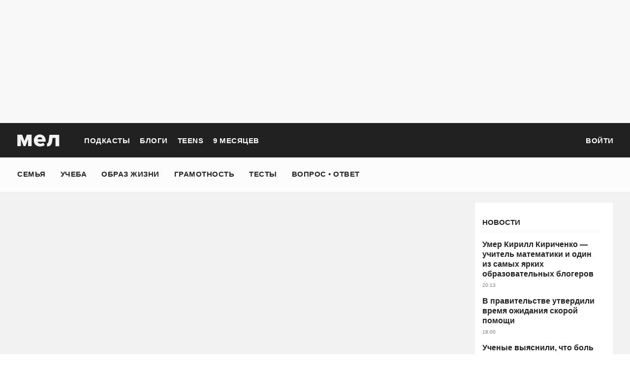

--- FILE ---
content_type: text/html; charset=utf-8
request_url: https://mel.fm/
body_size: 84200
content:
<!DOCTYPE html><html class="i-layout i-layout_modifier_default i-layout_page_frontpage"><head><script>dataLayer = [{'pageCategory': 'main'}];</script><script type="text/javascript">(function(w,d,s,l,i){w[l]=w[l]||[];w[l].push({'gtm.start': new Date().getTime(),event:'gtm.js'});var f=d.getElementsByTagName(s)[0], j=d.createElement(s),dl=l!='dataLayer'?'&l='+l:'';j.async=true;j.src= 'https://www.googletagmanager.com/gtm.js?id='+i+dl;f.parentNode.insertBefore(j,f);})(window,document,'script','dataLayer','GTM-PJ8JD48');</script><!-- Yandex.Metrika counter --><script type="text/javascript" >(function(m,e,t,r,i,k,a){m[i]=m[i]||function(){(m[i].a=m[i].a||[]).push(arguments)}; m[i].l=1*new Date();k=e.createElement(t),a=e.getElementsByTagName(t)[0], k.async=1,k.src=r,a.parentNode.insertBefore(k,a)}) (window, document, "script", "https://mc.yandex.ru/metrika/tag.js", "ym"); ym( 32147044 , "init", {id: 32147044 , clickmap:true, trackLinks:true, accurateTrackBounce:true, webvisor:true, trackHash:true, ecommerce:"dataLayer"});</script><noscript><div><img src="https://mc.yandex.ru/watch/32147044" style="position:absolute; left:-9999px;" alt="" /></div></noscript><!-- End Yandex.Metrika counter --><!-- Varioqub experiments --><script type="text/javascript">
        (function(e, x, pe, r, i, me, nt){
        e[i]=e[i]||function(){(e[i].a=e[i].a||[]).push(arguments)},
        me=x.createElement(pe),me.async=1,me.src=r,nt=x.getElementsByTagName(pe)[0],nt.parentNode.insertBefore(me,nt)})
        (window, document, 'script', 'https://abt.s3.yandex.net/expjs/latest/exp.js', 'ymab'); ymab('metrika.32147044', 'init');</script><!-- Varioqub experiments --><!-- initRegualUser --><script type="text/javascript">
        (function(){
            const regularUser = localStorage.getItem('regularUser');
            if (!regularUser) {
                const isRegularUser = false;
                localStorage.setItem('regularUser', JSON.stringify({
                    date: new Date(),
                    isRegularUser,
                }));
                return;
            }

            let { date, isRegularUser } = JSON.parse(regularUser);
            const lastVisitDate = new Date(date);

            const regularPeriodDays = 90;
            const sessionPeriodMinutes = 60 * 24;
            const currentDate = new Date();
            const MinutesDifference = (currentDate.getTime() - lastVisitDate.getTime()) / (1000 * 60);

            if (MinutesDifference <= sessionPeriodMinutes) {
                return;
            }

            const daysDifference = MinutesDifference / (60 * 24);
            if (daysDifference <= regularPeriodDays) {
                isRegularUser = true;
            } else {
                isRegularUser = false;
            }

            localStorage.setItem('regularUser', JSON.stringify({
                date: currentDate,
                isRegularUser,
            }));
        })();
        </script><!-- End initRegualUser --><meta http-equiv="Content-Type" content="text/html;charset=utf-8"><meta name="viewport" content="width=device-width"><meta name="yandex-verification" content="0813ac9a3ffa1b9c" /><meta property="og:title" content="Мел" /><meta property="og:site_name" content="Мел" /><meta property="og:image" content="https://static.mel.fm/images/project/site/dummyLogo.png?h=3565f59" /><meta property="og:image:width" content="600" /><meta property="og:image:height" content="315" /><meta property="og:description" content="Новости образования и полезные тексты про детей и воспитание. Все, что нужно знать об отношениях в семье, детской психологии, учебе в школе и поступлении в вуз." /><meta property="og:url" content="https://mel.fm" /><meta property="og:type" content="website" /><meta name="twitter:card" content="summary_large_image" /><meta name="twitter:url" content="https://mel.fm" /><meta name="twitter:title" content="Мел" /><meta name="twitter:description" content="Новости образования и полезные тексты про детей и воспитание. Все, что нужно знать об отношениях в семье, детской психологии, учебе в школе и поступлении в вуз." /><meta name="twitter:image:src" content="https://static.mel.fm/images/project/site/dummyLogo.png?h=3565f59" /><meta name="twitter:image:width" content="600" /><meta name="twitter:image:height" content="315" /><meta property="og:locale" content="ru_RU" /><title>Мел. Медиа про образование и воспитание детей</title><meta name="title" content="Мел. Медиа про образование и воспитание детей"><meta name="description" content="Новости образования и полезные тексты про детей и воспитание. Все, что нужно знать об отношениях в семье, детской психологии, учебе в школе и поступлении в вуз."><meta name="keywords" content="образование, воспитание, развитие, детская психология, школа, детский сад, учеба, что посмотреть, что почитать, подготовка к ЕГЭ, подготовка к ОГЭ, как сдать ЕГЭ, поступить в вуз, вкусные рецепты, простые рецепты, тесты онлайн, кроссворды онлайн, n-e-n, chips journal, letidor, чем заняться с ребенком, курсы ЕГЭ, репетитор ЕГЭ, правила воспитания, беременность, роды, узи, гинеколог, триместр, материнский капитал"><link rel="canonical" href="https://mel.fm"><link rel="alternate" type="application/rss+xml" href="/rss/default-news" title="Мел — Новости"><link rel="alternate" type="application/rss+xml" href="/rss/default-all" title="Мел — Все материалы"><link rel="icon" href="https://static.mel.fm/favicon.png?h=bcf16c12" type="image/png"><link rel="shortcut icon" href="https://static.mel.fm/favicon.ico?h=fee71494"><link rel="apple-touch-icon" href="https://static.mel.fm/apple-touch-icon.png?h=5a12150d"><link rel="manifest" href="/manifest.json"><link href="https://static.mel.fm/styles.css?h=e94732fc" rel="stylesheet" type="text/css"><link href="https://static.mel.fm/MyFontsWebfontsKit.css?h=7fe51cff" rel="stylesheet" type="text/css"><script async src="https://yandex.ru/ads/system/header-bidding.js"></script><script>
var adfoxBiddersMap = {
  "betweenDigital": "1417146",
  "myTarget": "1315360",
  "gnezdo": "1958892",
  "videonow": "2958668",
  "hybrid": "2881510",
  "adfox_imho-video": "2455178",
  "adfox_roden-media": "3128360",
  "buzzoola": "3043915"
};
var locationHref = window.location.href;
if (window.innerWidth <= 640) {
  var adUnits = [
    {
      "code": "adfox_fullscreen",
      "bids": [
        {
          "bidder": "gnezdo",
          "params": {
            "placementId": "353487"
          }
        },
        {
          "bidder": "buzzoola",
          "params": {
            "placementId": "1268838"
          }
        },
        {
          "bidder": "adfox_roden-media",
          "params": {
            "p1": "ddgea",
            "p2": "fdho"
          }
        },
        {
          "bidder": "adfox_imho-video",
          "params": {
            "p1": "cymzy",
            "p2": "hiub"
          }
        },
      ],
    },
    {
      "code": "adfox_640x440_1",
      "bids": [
        {
          "bidder": "betweenDigital",
          "params": {
            "placementId": "3926142"
          }
        },
        {
          "bidder": "myTarget",
          "params": {
            "placementId": "806995",
            "sendTargetRef": "true",
            "additional": {
              "fpid": "window.rb_sync.id || ''"
            }
          }
        },
        {
          "bidder": "gnezdo",
          "params": {
            "placementId": "307640"
          }
        },
        {
          "bidder": "buzzoola",
          "params": {
            "placementId": "1268839"
          }
        },
        {
          "bidder": "videonow",
          "params": {
            "placementId": "8487886"
          }
        },
        {
          "bidder": "adfox_roden-media",
          "params": {
            "p1": "ddgdn",
            "p2": "hfiu"
          }
        },
        {
          "bidder": "adfox_imho-video",
          "params": {
            "p1": "cymzt",
            "p2": "hiua",
          }
        },
        {
          "bidder": "hybrid",
          "params": {
            "placementId": "65c0d64e7bc72f56f86f16f2"
          }
        },
      ],
      "sizes": [[300, 250]],
    },
    {
      "code": "adfox_640x440_long",
      "bids": [
        {
          "bidder": "betweenDigital",
          "params": {
            "placementId": "3926144"
          }
        },
        {
          "bidder": "myTarget",
          "params": {
            "placementId": "813097",
            "sendTargetRef": "true",
            "additional": {
              "fpid": "window.rb_sync.id || ''"
            }
          }
        },
        {
          "bidder": "adfox_roden-media",
          "params": {
            "p1": "ddgdo",
            "p2": "hfiu",
          }
        },
        {
          "bidder": "gnezdo",
          "params": {
            "placementId": "307663"
          }
        },
        {
          "bidder": "buzzoola",
          "params": {
            "placementId": "1268840"
          }
        },
        {
          "bidder": "videonow",
          "params": {
            "placementId": "8488846"
          }
        },
        {
          "bidder": "adfox_imho-video",
          "params": {
            "p1": "cymzv",
            "p2": "hiua"
          }
        },
        {
          "bidder": "hybrid",
          "params": {
            "placementId": "65c61d837bc72f0fa033d86d"
          }
        },
      ],
      "sizes": [[300, 250]],
    },
    {
      "code": "adfox_640x440_2",
      "bids": [
        {
          "bidder": "betweenDigital",
          "params": {
            "placementId": "3926143"
          }
        },
        {
          "bidder": "myTarget",
          "params": {
            "placementId": "802674",
            "sendTargetRef": "true",
            "additional": {
              "fpid": "window.rb_sync.id || ''"
            }
          }
        },
        {
          "bidder": "gnezdo",
          "params": {
            "placementId": "307664"
          }
        },
        {
          "bidder": "buzzoola",
          "params": {
            "placementId": "1268841"
          }
        },
        {
          "bidder": "videonow",
          "params": {
            "placementId": "8489313"
          }
        },
        {
          "bidder": "adfox_roden-media",
          "params": {
            "p1": "ddgdp",
            "p2": "hfiu",
          }
        },
        {
          "bidder": "adfox_imho-video",
          "params": {
            "p1": "cymzx",
            "p2": "hiua",
          }
        },
        {
          "bidder": "hybrid",
          "params": {
            "placementId": "65c61d837bc72f0fa033d86e"
          }
        },
      ],
      "sizes": [[300, 250]],
    },
  ];
  var syncPixels = [
    {
      "bidder": "adfox_imho-video",
      "pixels": [
        "https://www.tns-counter.ru/V13a****idsh_ad/ru/CP1251/tmsec=idsh_mob/",
        "https://www.tns-counter.ru/V13a****idsh_vid/ru/CP1251/tmsec=idsh_sid116013-mob/",
        "https://mc.yandex.ru/watch/66716692?page-url=116013%3Futm_source=mob_default%26utm_medium=%26utm_campaign=%26utm_content=%26utm_term=&page-ref=" +
        locationHref,
        "https://www.tns-counter.ru/V13a****idsh_vid/ru/CP1251/tmsec=idsh_sid116014-mob/",
        "https://mc.yandex.ru/watch/66716692?page-url=116014%3Futm_source=mob_default%26utm_medium=%26utm_campaign=%26utm_content=%26utm_term=&page-ref=" +
        locationHref,
      ],
    },
    {
      "bidder": "hybrid",
      "pixels": [
        "https://www.tns-counter.ru/V13a****idsh_ad/ru/CP1251/tmsec=idsh_mob/",
        "https://www.tns-counter.ru/V13a****idsh_vid/ru/CP1251/tmsec=idsh_melfm-hbrmob/",
        "https://mc.yandex.ru/watch/66716692?page-url=melfm%3Futm_source=mob_hybrid_default%26utm_medium=%26utm_campaign=%26utm_content=%26utm_term=&page-ref=" + locationHref,
      ],
    },
  ];
} else if (window.innerWidth >= 641) {
  var adUnits = [
    {
      "code": "adfox_line_1",
      "bids": [
        {
          "bidder": "betweenDigital",
          "params": {
            "placementId": "3926138"
          }
        },
        {
          "bidder": "myTarget",
          "params": {
            "placementId": "722764",
            "sendTargetRef": "true",
            "additional": {
              "fpid": "window.rb_sync.id || ''"
            }
          }
        },
        {
          "bidder": "videonow",
          "params": {
            "placementId": "8490624"
          }
        },
        {
          "bidder": "buzzoola",
          "params": {
            "placementId": "1268844"
          }
        },
        {
          "bidder": "adfox_roden-media",
          "params": {
            "p1": "ddgds",
            "p2": "hfln",
          }
        },
        {
          "bidder": "adfox_imho-video",
          "params": {
            "p1": "cymzb",
            "p2": "hity"
          }
        },
        {
          "bidder": "hybrid",
          "params": {
            "placementId": "65c0d64f7bc72f56f86f16f4"
          }
        },
      ],
      "sizes": [[970, 250]],
    },
    {
      "code": "adfox_line_2",
      "bids": [
        {
          "bidder": "betweenDigital",
          "params": {
            "placementId": "3926139"
          }
        },
        {
          "bidder": "myTarget",
          "params": {
            "placementId": "802670",
            "sendTargetRef": "true",
            "additional": {
              "fpid": "window.rb_sync.id || ''"
            }
          }
        },
        {
          "bidder": "videonow",
          "params": {
            "placementId": "8491120"
          }
        },
        {
          "bidder": "buzzoola",
          "params": {
            "placementId": "1268847"
          }
        },
        {
          "bidder": "adfox_imho-video",
          "params": {
            "p1": "cymzl",
            "p2": "hity"
          }
        },
        {
          "bidder": "adfox_roden-media",
          "params": {
            "p1": "ddgdt",
            "p2": "etsw",
          }
        },
        {
          "bidder": "hybrid",
          "params": {
            "placementId": "65c61d837bc72f0fa033d870"
          }
        },
      ],
      "sizes": [[970, 250]],
    },
    {
      "code": "adfox_line_3",
      "bids": [
        {
          "bidder": "betweenDigital",
          "params": {
            "placementId": "3926140"
          }
        },
        {
          "bidder": "adfox_roden-media",
          "params": {
            "p1": "ddgdu",
            "p2": "etsw",
          }
        },
        {
          "bidder": "myTarget",
          "params": {
            "placementId": "802672",
            "sendTargetRef": "true",
            "additional": {
              "fpid": "window.rb_sync.id || ''"
            }
          }
        },
      ],
      "sizes": [[970, 250]],
    },
    {
      "code": "adfox_300x600",
      "bids": [
        {
          "bidder": "betweenDigital",
          "params": {
            "placementId": "3926141"
          }
        },
        {
          "bidder": "myTarget",
          "params": {
            "placementId": "806990",
            "sendTargetRef": "true",
            "additional": {
              "fpid": "window.rb_sync.id || ''"
            }
          }
        },
        {
          "bidder": "videonow",
          "params": {
            "placementId": "8486574"
          }
        },
        {
          "bidder": "buzzoola",
          "params": {
            "placementId": "1268842"
          }
        },
        {
          "bidder": "adfox_roden-media",
          "params": {
            "p1": "ddgdq",
            "p2": "emwl",
          }
        },
        {
          "bidder": "adfox_imho-video",
          "params": {
            "p1": "cymzm",
            "p2": "hitz"
          }
        },
        {
          "bidder": "hybrid",
          "params": {
            "placementId": "65c0d64f7bc72f56f86f16f3"
          }
        },
      ],
      "sizes": [[300, 600]],
    },
    {
      "code": "adfox_300x600_1",
      "bids": [
        {
          "bidder": "betweenDigital",
          "params": {
            "placementId": "4474496"
          }
        },
        {
          "bidder": "myTarget",
          "params": {
            "placementId": "988340",
            "sendTargetRef": "true",
            "additional": {
              "fpid": "window.rb_sync.id || ''"
            }
          }
        },
        {
          "bidder": "videonow",
          "params": {
            "placementId": "8486574"
          }
        },
        {
          "bidder": "adfox_roden-media",
          "params": {
            "p1": "ddgdr",
            "p2": "emwl",
          }
        },
        {
          "bidder": "adfox_imho-video",
          "params": {
            "p1": "cymzn",
            "p2": "hitz"
          }
        },
        {
          "bidder": "hybrid",
          "params": {
            "placementId": "65c61d837bc72f0fa033d86f"
          }
        },
      ],
      "sizes": [[300, 600]],
    },
  ];
  var syncPixels = [
    {
      "bidder": "adfox_imho-video",
      "pixels": [
        "https://www.tns-counter.ru/V13a****idsh_ad/ru/CP1251/tmsec=idsh_dis/",
        "https://www.tns-counter.ru/V13a****idsh_vid/ru/CP1251/tmsec=idsh_sid116011-dis/",
        "https://mc.yandex.ru/watch/66716692?page-url=116011%3Futm_source=dis_default%26utm_medium=%26utm_campaign=%26utm_content=%26utm_term=&page-ref=" +
        locationHref,
      ],
    },
    {
      "bidder": "hybrid",
      "pixels": [
        "https://www.tns-counter.ru/V13a****idsh_ad/ru/CP1251/tmsec=idsh_dis/",
        "https://www.tns-counter.ru/V13a****idsh_vid/ru/CP1251/tmsec=idsh_melfm-hbrdis/",
        "https://mc.yandex.ru/watch/66716692?page-url=melfm%3Futm_source=dis_hybrid_default%26utm_medium=%26utm_campaign=%26utm_content=%26utm_term=&page-ref=" +
        locationHref,
      ],
    },
  ];
}

var userTimeout = 1200;
window.YaHeaderBiddingSettings = {
  biddersMap: adfoxBiddersMap,
  adUnits: adUnits,
  syncPixels: syncPixels,
  timeout: userTimeout,
};
</script><script>window.yaContextCb = window.yaContextCb || []</script><script src="https://static.mel.fm/head-libs.js?h=5edf5cf6"></script><script src="https://yandex.ru/ads/system/context.js" async></script><script type="text/javascript">window.__APOLLO_STATE__ = '{\x22$ROOT_QUERY.systemConfig\x22:{\x22protocol\x22:\x22https\x22,\x22mainHost\x22:\x22mel.fm\x22,\x22adminHost\x22:\x22admin.mel.fm\x22,\x22socialHost\x22:\x22mel.fm\x22,\x22mainStaticHost\x22:\x22static.mel.fm\x22,\x22adminStaticHost\x22:\x22admin.mel.fm\x22,\x22__typename\x22:\x22SystemConfig\x22},\x22ROOT_QUERY\x22:{\x22systemConfig\x22:{\x22type\x22:\x22id\x22,\x22generated\x22:true,\x22id\x22:\x22$ROOT_QUERY.systemConfig\x22,\x22typename\x22:\x22SystemConfig\x22},\x22staticConfig\x22:{\x22type\x22:\x22json\x22,\x22json\x22:{\x22images\/amp-sprite.png\x22:\x228da380d1\x22,\x22images\/amp-sprite@2x.png\x22:\x22122b5ed0\x22,\x22images\/g-icon_auto-sprite.png\x22:\x228da380d1\x22,\x22images\/g-icon_auto-sprite@2x.png\x22:\x22122b5ed0\x22,\x22images\/l-all-tags\/tag-placeholder.png\x22:\x2295de7fce\x22,\x22images\/n-publication-content\/b-pb-crossword\/crossword.jpg\x22:\x2253279b76\x22,\x22images\/n-survey-editor\/b-results-keeper\/1.svg\x22:\x22ad1155c2\x22,\x22images\/n-survey-editor\/b-results-keeper\/2.svg\x22:\x2246b326ab\x22,\x22images\/n-survey-editor\/b-results-keeper\/3.svg\x22:\x22e78aa245\x22,\x22images\/n-survey-editor\/b-results-keeper\/question-icon.svg\x22:\x229a87e5c5\x22,\x22images\/project\/site\/dummyLogo.png\x22:\x223565f59\x22,\x22images\/project\/site\/dummyLogoAdvice.png\x22:\x224d5fc6ab\x22,\x22images\/project\/site\/favicon_192px.png\x22:\x223432a76c\x22,\x22images\/project\/site\/logo-amp.png\x22:\x22632f5afa\x22,\x22images\/project\/site\/mel_newsletter.jpg\x22:\x223f02060d\x22,\x22images\/project\/site\/mel_newsletter_ege.png\x22:\x226c713a0d\x22,\x22images\/project\/site\/mel_newsletter_teacher.png\x22:\x225e1274d2\x22,\x22images\/project\/site\/recommendationTechnologies24SMI.pdf\x22:\x22a66b1bf\x22,\x22images\/project\/site\/recommendationTechnologiesSMI2.pdf\x22:\x2269c3feb3\x22,\x22images\/project\/site\/stateRegistrationCertificate.png\x22:\x22c1f1e8a9\x22,\x22images\/client\/modules\/admin\/sprite.svg\x22:\x22322816dd\x22,\x22images\/client\/modules\/main\/sprite.svg\x22:\x22500e2b40\x22,\x22images\/n-error\/l-error\/b-error\/robot.jpg\x22:\x2249e28c9f\x22,\x22images\/n-site\/n-site\/l-author\/cover-image.png\x22:\x22c18ad07f\x22,\x22images\/n-site\/n-site\/l-page-404\/ufo.svg\x22:\x22c2925115\x22,\x22images\/n-site\/n-site\/l-rss\/logo.png\x22:\x224270f9ac\x22,\x22images\/n-site\/n-site\/l-rss\/logo1000.png\x22:\x2244774547\x22,\x22images\/client\/modules\/main\/CommonPublication\/sprite.svg\x22:\x22d04e93f2\x22,\x22images\/client\/modules\/main\/NotFound\/ufo.svg\x22:\x22c2925115\x22,\x22images\/client\/modules\/main\/Preview\/sprite.svg\x22:\x222b0ee1bc\x22,\x22images\/client\/modules\/main\/placeholders\/240x400.png\x22:\x22f4000cb2\x22,\x22images\/client\/modules\/main\/placeholders\/adblock_240_400_1.jpg\x22:\x22774db225\x22,\x22images\/client\/modules\/main\/placeholders\/adblock_240_400_2.jpg\x22:\x2232b0bcf5\x22,\x22images\/client\/modules\/main\/placeholders\/adblock_240_400_3.jpg\x22:\x2211ebc3f\x22,\x22images\/client\/modules\/main\/placeholders\/adblockbanner300x600_cat.jpg\x22:\x22db258c2b\x22,\x22images\/client\/modules\/main\/placeholders\/adblockbanner300x600_frai.jpg\x22:\x22b4be3603\x22,\x22images\/client\/modules\/main\/placeholders\/adblockbanner300x600_simba.jpg\x22:\x22207a2deb\x22,\x22images\/client\/modules\/main\/placeholders\/adblockbanner970x250_cat.jpg\x22:\x22968a7d89\x22,\x22images\/client\/modules\/main\/placeholders\/adblockbanner970x250_frai.jpg\x22:\x223174f1a8\x22,\x22images\/client\/modules\/main\/placeholders\/adblockbanner970x250_simba.jpg\x22:\x22655ff67a\x22,\x22images\/client\/modules\/main\/placeholders\/adblockbanner_640x440_cat.jpg\x22:\x226ca029e1\x22,\x22images\/client\/modules\/main\/placeholders\/adblockbanner_640x440_frai.jpg\x22:\x22ccbb720b\x22,\x22images\/client\/modules\/main\/placeholders\/adblockbanner_640x440_simba.jpg\x22:\x22d99b84da\x22,\x22images\/client\/modules\/main\/placeholders\/bg_horizontal.jpg\x22:\x223e8e6257\x22,\x22images\/client\/modules\/main\/placeholders\/bg_vertical.jpg\x22:\x22560e3040\x22,\x22images\/client\/modules\/main\/placeholders\/draft_300x100.png\x22:\x223dd132e1\x22,\x22images\/client\/modules\/main\/placeholders\/draft_300x500.png\x22:\x228d4743d2\x22,\x22images\/client\/modules\/main\/placeholders\/draft_300x600.png\x22:\x2215deffbf\x22,\x22images\/client\/modules\/main\/placeholders\/draft_300x600_1.png\x22:\x2215deffbf\x22,\x22images\/client\/modules\/main\/placeholders\/draft_590x295.png\x22:\x221e96e75\x22,\x22images\/client\/modules\/main\/placeholders\/draft_640x440.png\x22:\x2225a4e337\x22,\x22images\/n-site\/n-clobl\/i-layout\/i-layout_pablo\/dialog-triangle.svg\x22:\x22bf4cd016\x22,\x22images\/n-site\/n-clobl\/i-layout\/i-layout_pablo\/save_children.png\x22:\x22b00d75ab\x22,\x22images\/n-site\/n-clobl\/i-layout\/i-layout_pablo\/white-flash.svg\x22:\x2283efddae\x22,\x22images\/n-site\/n-clobl\/i-layout\/i-layout_pablo\/yellow-flash.svg\x22:\x22de2cbe8\x22,\x22images\/n-site\/n-site\/l-email\/b-email-password-recovery\/ic-reset.png\x22:\x228b674efd\x22,\x22images\/n-site\/n-site\/l-email\/b-email-password-recovery\/stripe-seg.png\x22:\x22209ea15e\x22,\x22images\/n-site\/n-site\/l-email\/b-email-password-recovery\/stripe.png\x22:\x22bcdda809\x22,\x22images\/n-site\/n-site\/l-email\/b-post-blocked\/ic-reset.png\x22:\x228b674efd\x22,\x22images\/n-site\/n-site\/l-email\/b-post-blocked\/logo.png\x22:\x229a8224a7\x22,\x22images\/n-site\/n-site\/l-email\/b-post-blocked\/stripe-seg.png\x22:\x22209ea15e\x22,\x22images\/n-site\/n-site\/l-email\/b-post-blocked\/stripe.png\x22:\x22bcdda809\x22,\x22images\/n-site\/n-site\/l-email\/b-password-recovery\/logo.png\x22:\x229a8224a7\x22,\x22images\/n-site\/n-site\/l-author\/b-pb-author_big\/no-user.png\x22:\x224dd9ba0b\x22,\x22images\/n-site\/n-site\/n-common\/b-permission-message\/bell-white.gif\x22:\x2266f2eccf\x22,\x22images\/n-site\/n-site\/n-common\/b-permission-message\/bell.gif\x22:\x2283e128ad\x22,\x22images\/client\/modules\/main\/CommonPublication\/Content\/twitter-logo.png\x22:\x2255d30ad4\x22,\x22images\/client\/modules\/main\/CommonPublication\/End2EndButton\/e2e_button_img.jpg\x22:\x2296207a73\x22,\x22images\/client\/modules\/main\/CommonPublication\/MobileShareMenu\/sprite.svg\x22:\x2232c81876\x22,\x22images\/client\/modules\/main\/Preview\/Draft\/draft_1210x600.png\x22:\x22ec00da2a\x22,\x22images\/client\/modules\/main\/Preview\/Draft\/draft_640x435.png\x22:\x22f22b1ab\x22,\x22images\/client\/modules\/main\/Podcast\/images\/popup-close-active.svg\x22:\x22b44b4cdd\x22,\x22images\/client\/modules\/main\/Podcast\/images\/popup-close.svg\x22:\x22bcb147f0\x22,\x22images\/client\/modules\/main\/Podcast\/images\/sharing-est-istoriya.png\x22:\x22cf6954bf\x22,\x22images\/client\/modules\/main\/Podcast\/images\/sharing-mel-teens.png\x22:\x222900eecd\x22,\x22images\/client\/modules\/main\/Podcast\/images\/sharing-voice-from-the-bathroom.png\x22:\x22f1a9f838\x22,\x22images\/client\/modules\/main\/Podcast\/images\/sharing-ya-prosto-sprosit.png\x22:\x22b01c6e13\x22,\x22images\/client\/modules\/main\/PodcastList\/images\/pause-on-hover.svg\x22:\x2236eb344f\x22,\x22images\/client\/modules\/main\/PodcastList\/images\/pause.svg\x22:\x22c9a46f14\x22,\x22images\/client\/modules\/main\/PodcastList\/images\/play-on-hover.svg\x22:\x22a38d247\x22,\x22images\/client\/modules\/main\/PodcastList\/images\/play.svg\x22:\x2262945af8\x22,\x22images\/client\/modules\/main\/PodcastList\/images\/sharing-podcast.png\x22:\x2295801c7\x22,\x22images\/client\/modules\/main\/components\/Expandable\/ToggleIcon.svg\x22:\x22f0606e4e\x22,\x22images\/client\/modules\/main\/components\/Header\/sprite.svg\x22:\x22c03ad5d4\x22,\x22images\/client\/modules\/main\/components\/MainLayout\/lightning.svg\x22:\x22aef5f8eb\x22,\x22images\/client\/modules\/main\/components\/RecommendedPanel\/sprite.svg\x22:\x2226714864\x22,\x22images\/client\/modules\/main\/components\/SocialMenu\/socials-sprite.svg\x22:\x224212d79e\x22,\x22images\/client\/modules\/main\/components\/SubscribeCheckbox\/sprite.svg\x22:\x22d994b06b\x22,\x22images\/client\/modules\/main\/components\/Survey\/sprite.svg\x22:\x22fbdc680a\x22,\x22images\/client\/modules\/main\/components\/UserInfo\/no-user.svg\x22:\x22bbbdb348\x22,\x22images\/n-site\/n-site\/n-advertising\/b-ad-space\/n-placeholder\/240x400.png\x22:\x22f4000cb2\x22,\x22images\/n-site\/n-site\/n-advertising\/b-ad-space\/n-placeholder\/adblock_240_400_1.jpg\x22:\x22774db225\x22,\x22images\/n-site\/n-site\/n-advertising\/b-ad-space\/n-placeholder\/adblock_240_400_2.jpg\x22:\x2232b0bcf5\x22,\x22images\/n-site\/n-site\/n-advertising\/b-ad-space\/n-placeholder\/adblock_240_400_3.jpg\x22:\x2211ebc3f\x22,\x22images\/n-site\/n-site\/n-advertising\/b-ad-space\/n-placeholder\/adblockbanner300x600_cat.jpg\x22:\x22db258c2b\x22,\x22images\/n-site\/n-site\/n-advertising\/b-ad-space\/n-placeholder\/adblockbanner300x600_frai.jpg\x22:\x22b4be3603\x22,\x22images\/n-site\/n-site\/n-advertising\/b-ad-space\/n-placeholder\/adblockbanner300x600_simba.jpg\x22:\x22207a2deb\x22,\x22images\/n-site\/n-site\/n-advertising\/b-ad-space\/n-placeholder\/adblockbanner970x250_frai.jpg\x22:\x223174f1a8\x22,\x22images\/n-site\/n-site\/n-advertising\/b-ad-space\/n-placeholder\/adblockbanner970x250_cat.jpg\x22:\x22968a7d89\x22,\x22images\/n-site\/n-site\/n-advertising\/b-ad-space\/n-placeholder\/adblockbanner970x250_simba.jpg\x22:\x22655ff67a\x22,\x22images\/n-site\/n-site\/n-advertising\/b-ad-space\/n-placeholder\/adblockbanner_640x440_cat.jpg\x22:\x226ca029e1\x22,\x22images\/n-site\/n-site\/n-advertising\/b-ad-space\/n-placeholder\/adblockbanner_640x440_frai.jpg\x22:\x22ccbb720b\x22,\x22images\/n-site\/n-site\/n-advertising\/b-ad-space\/n-placeholder\/adblockbanner_640x440_simba.jpg\x22:\x22d99b84da\x22,\x22images\/n-site\/n-site\/n-advertising\/b-ad-space\/n-placeholder\/bg_horizontal.jpg\x22:\x223e8e6257\x22,\x22images\/n-site\/n-site\/n-advertising\/b-ad-space\/n-placeholder\/bg_vertical.jpg\x22:\x22560e3040\x22,\x22images\/n-site\/n-site\/n-blog\/l-post-editor\/b-post-editor\/block-image.svg\x22:\x22a1a12984\x22,\x22images\/client\/modules\/main\/CommonPublication\/Content\/Banners\/gramotnost_590x240.png\x22:\x227b5df1e5\x22,\x22images\/client\/modules\/main\/CommonPublication\/Content\/Banners\/gramotnost_640x620.png\x22:\x22b88037e\x22,\x22images\/client\/modules\/main\/CommonPublication\/Content\/Banners\/vo_590x200.jpg\x22:\x222074ccba\x22,\x22images\/client\/modules\/main\/CommonPublication\/Content\/Banners\/vo_640x460.png\x22:\x22cb8ae8b5\x22,\x22images\/client\/modules\/main\/CommonPublication\/Content\/Footnotes\/close.svg\x22:\x22d93e5ca2\x22,\x22images\/client\/modules\/main\/components\/Comments\/Comment\/sprite.svg\x22:\x221429e0a6\x22,\x22images\/client\/modules\/main\/components\/Header\/NavigationMobile\/sprite.svg\x22:\x22c76e7ce7\x22,\x22images\/client\/modules\/main\/components\/InformationCard\/Search\/black-loupe.png\x22:\x22cee44995\x22,\x22images\/client\/modules\/main\/components\/Survey\/SurveySliderAnswer\/img\/emoji-sprite.png\x22:\x22b31ed995\x22,\x22fonts\/open_sans\/OpenSans-Regular.eot\x22:\x22a330e670\x22,\x22fonts\/open_sans\/OpenSans-Regular.ttf\x22:\x221b5f42b6\x22,\x22fonts\/open_sans\/OpenSans-Regular.woff\x22:\x225db95350\x22,\x22fonts\/open_sans\/OpenSans-Regular.woff2\x22:\x22e9f1e12e\x22,\x22fonts\/pt_serif\/PTSerifBold.eot\x22:\x22dbd919cd\x22,\x22fonts\/pt_serif\/PTSerifBold.ttf\x22:\x2278a46cf7\x22,\x22fonts\/pt_serif\/PTSerifBold.woff\x22:\x22a7d711fb\x22,\x22fonts\/pt_serif\/PTSerifBold.woff2\x22:\x22918de117\x22,\x22fonts\/pt_serif\/PTSerifBoldItalic.eot\x22:\x229e2a41d\x22,\x22fonts\/pt_serif\/PTSerifBoldItalic.ttf\x22:\x2277684595\x22,\x22fonts\/pt_serif\/PTSerifBoldItalic.woff\x22:\x22cb56b7c7\x22,\x22fonts\/pt_serif\/PTSerifItalic.eot\x22:\x22ffe33431\x22,\x22fonts\/pt_serif\/PTSerifBoldItalic.woff2\x22:\x2273a48618\x22,\x22fonts\/pt_serif\/PTSerifItalic.ttf\x22:\x222333e43c\x22,\x22fonts\/pt_serif\/PTSerifItalic.woff\x22:\x224aaeb826\x22,\x22fonts\/pt_serif\/PTSerifItalic.woff2\x22:\x22245ac77e\x22,\x22fonts\/pt_serif\/PTSerifRegular.eot\x22:\x22821e6aac\x22,\x22fonts\/pt_serif\/PTSerifRegular.ttf\x22:\x223f84b2e2\x22,\x22fonts\/pt_serif\/PTSerifRegular.woff\x22:\x223fe62c9c\x22,\x22fonts\/pt_serif\/PTSerifRegular.woff2\x22:\x22fbd971e\x22,\x22fonts\/roboto\/Roboto-Regular-webfont.eot\x22:\x2290bca599\x22,\x22fonts\/roboto\/Roboto-Regular-webfont.ttf\x22:\x2273d5576a\x22,\x22fonts\/roboto\/Roboto-Regular-webfont.woff\x22:\x2244c45e0d\x22,\x22webfonts\/35862A_0_0.eot\x22:\x224d770c81\x22,\x22webfonts\/35862A_0_0.ttf\x22:\x226e8c86f8\x22,\x22webfonts\/35862A_0_0.woff\x22:\x22ba36b59a\x22,\x22webfonts\/35862A_0_0.woff2\x22:\x2248f36da9\x22,\x22webfonts\/35862A_1_0.eot\x22:\x22ce65fc4d\x22,\x22webfonts\/35862A_1_0.ttf\x22:\x2242a7a1c6\x22,\x22webfonts\/35862A_1_0.woff\x22:\x228dcf956b\x22,\x22webfonts\/35862A_1_0.woff2\x22:\x22b70bf927\x22,\x22webfonts\/35862A_2_0.eot\x22:\x226a0a1e73\x22,\x22webfonts\/35862A_2_0.ttf\x22:\x2243cb6efb\x22,\x22webfonts\/35862A_2_0.woff\x22:\x225b082c4d\x22,\x22webfonts\/35862A_2_0.woff2\x22:\x2298118eae\x22,\x22webfonts\/35862A_3_0.eot\x22:\x226c48f62e\x22,\x22webfonts\/35862A_3_0.ttf\x22:\x226531b6d\x22,\x22webfonts\/35862A_3_0.woff\x22:\x2220837512\x22,\x22webfonts\/35862A_3_0.woff2\x22:\x2292563e91\x22,\x22webfonts\/35862A_4_0.eot\x22:\x222bd68e9\x22,\x22webfonts\/35862A_4_0.ttf\x22:\x22f3067e3\x22,\x22webfonts\/35862A_4_0.woff\x22:\x227425f9e\x22,\x22webfonts\/35862A_4_0.woff2\x22:\x22e339771a\x22,\x22webfonts\/Pribambas.eot\x22:\x222d614725\x22,\x22webfonts\/Pribambas.ttf\x22:\x2281208541\x22,\x22webfonts\/Pribambas.woff\x22:\x22dffa6abd\x22,\x22webfonts\/Pribambas.woff2\x22:\x2272c0dad6\x22,\x22webfonts\/mel-fm.eot\x22:\x2219ae68fa\x22,\x22webfonts\/mel-fm.ttf\x22:\x22e8035793\x22,\x22webfonts\/mel-fm.woff\x22:\x22717b02b8\x22,\x22ads.txt\x22:\x2241ebb72c\x22,\x22android-chrome-192x192.png\x22:\x2212b405f5\x22,\x22app.js\x22:\x229b65ef1c\x22,\x22apple-touch-icon.png\x22:\x225a12150d\x22,\x22current-device.min.js\x22:\x2243100637\x22,\x22favicon.ico\x22:\x22fee71494\x22,\x22favicon.png\x22:\x22bcf16c12\x22,\x22google126d56394047e841.html\x22:\x226b557777\x22,\x22googleafb42c68bd957670.html\x22:\x22e0652a68\x22,\x22graph.js\x22:\x229c1be196\x22,\x22head-libs.js\x22:\x225edf5cf6\x22,\x22jquery.min.js\x22:\x22609a5b84\x22,\x22manifest.json\x22:\x225688bcbc\x22,\x22react.app.js\x22:\x2231e5e4e3\x22,\x22robots.txt\x22:\x227a7eb199\x22,\x22server-error.html\x22:\x2211d96c56\x22,\x22site-not-available.html\x22:\x22347e5ad2\x22,\x22yandex_1412a9ff1a768f78.html\x22:\x2243086310\x22,\x22ckeditor\/ckeditor.js\x22:\x22f81c46ab\x22,\x22ckeditor\/config.js\x22:\x22b8616f21\x22,\x22ckeditor\/lang\/ru.js\x22:\x225feb866\x22,\x22ckeditor\/plugins\/divCustom\/plugin.js\x22:\x22da68a0ff\x22,\x22ckeditor\/plugins\/divCustom\/dialogs\/div.js\x22:\x22907484ca\x22,\x22ckeditor\/plugins\/divCustom\/icons\/creatediv.png\x22:\x22b1b7bfff\x22,\x22ckeditor\/plugins\/divCustom\/lang\/en.js\x22:\x228f7c1804\x22,\x22ckeditor\/plugins\/divCustom\/lang\/ru.js\x22:\x22a0197420\x22,\x22ckeditor\/plugins\/divCustom\/icons\/hidpi\/creatediv.png\x22:\x223af04c9a\x22,\x22ckeditor\/plugins\/liststyle\/plugin.js\x22:\x223ed106d8\x22,\x22ckeditor\/plugins\/liststyle\/dialogs\/liststyle.js\x22:\x2239a4c87\x22,\x22ckeditor\/plugins\/liststyle\/lang\/af.js\x22:\x22713060fc\x22,\x22ckeditor\/plugins\/liststyle\/lang\/ar.js\x22:\x22c1e72291\x22,\x22ckeditor\/plugins\/liststyle\/lang\/az.js\x22:\x22577848f2\x22,\x22ckeditor\/plugins\/liststyle\/lang\/bg.js\x22:\x22ed864260\x22,\x22ckeditor\/plugins\/liststyle\/lang\/bn.js\x22:\x22ce6491ac\x22,\x22ckeditor\/plugins\/liststyle\/lang\/bs.js\x22:\x22a5c65b89\x22,\x22ckeditor\/plugins\/liststyle\/lang\/ca.js\x22:\x22456e83a4\x22,\x22ckeditor\/plugins\/liststyle\/lang\/cs.js\x22:\x225238fb8b\x22,\x22ckeditor\/plugins\/liststyle\/lang\/cy.js\x22:\x222f5aab73\x22,\x22ckeditor\/plugins\/liststyle\/lang\/da.js\x22:\x221eb7b7f6\x22,\x22ckeditor\/plugins\/liststyle\/lang\/de-ch.js\x22:\x22bf3bb42c\x22,\x22ckeditor\/plugins\/liststyle\/lang\/de.js\x22:\x2226f2c57\x22,\x22ckeditor\/plugins\/liststyle\/lang\/el.js\x22:\x222c98a311\x22,\x22ckeditor\/plugins\/liststyle\/lang\/en-au.js\x22:\x22ce153575\x22,\x22ckeditor\/plugins\/liststyle\/lang\/en-ca.js\x22:\x2239fa6dc7\x22,\x22ckeditor\/plugins\/liststyle\/lang\/en-gb.js\x22:\x2285162d91\x22,\x22ckeditor\/plugins\/liststyle\/lang\/en.js\x22:\x223da1cbb6\x22,\x22ckeditor\/plugins\/liststyle\/lang\/eo.js\x22:\x226a3a9772\x22,\x22ckeditor\/plugins\/liststyle\/lang\/es.js\x22:\x22e753beca\x22,\x22ckeditor\/plugins\/liststyle\/lang\/et.js\x22:\x2277fb25d\x22,\x22ckeditor\/plugins\/liststyle\/lang\/eu.js\x22:\x226c7bd2b1\x22,\x22ckeditor\/plugins\/liststyle\/lang\/fa.js\x22:\x22abe2779b\x22,\x22ckeditor\/plugins\/liststyle\/lang\/fi.js\x22:\x2286ac0d88\x22,\x22ckeditor\/plugins\/liststyle\/lang\/fo.js\x22:\x22af29a29c\x22,\x22ckeditor\/plugins\/liststyle\/lang\/fr-ca.js\x22:\x223f063540\x22,\x22ckeditor\/plugins\/liststyle\/lang\/fr.js\x22:\x22c6ceeb06\x22,\x22ckeditor\/plugins\/liststyle\/lang\/gl.js\x22:\x22135e61b2\x22,\x22ckeditor\/plugins\/liststyle\/lang\/gu.js\x22:\x2269e83bf7\x22,\x22ckeditor\/plugins\/liststyle\/lang\/he.js\x22:\x22522ce2a0\x22,\x22ckeditor\/plugins\/liststyle\/lang\/hi.js\x22:\x22309aabc5\x22,\x22ckeditor\/plugins\/liststyle\/lang\/hr.js\x22:\x22c75d0307\x22,\x22ckeditor\/plugins\/liststyle\/lang\/hu.js\x22:\x22d2723f0e\x22,\x22ckeditor\/plugins\/liststyle\/lang\/id.js\x22:\x22967accf7\x22,\x22ckeditor\/plugins\/liststyle\/lang\/is.js\x22:\x2210285dfb\x22,\x22ckeditor\/plugins\/liststyle\/lang\/it.js\x22:\x22863e0328\x22,\x22ckeditor\/plugins\/liststyle\/lang\/ja.js\x22:\x22babba5fb\x22,\x22ckeditor\/plugins\/liststyle\/lang\/ka.js\x22:\x22dfd09879\x22,\x22ckeditor\/plugins\/liststyle\/lang\/km.js\x22:\x22e5e038e6\x22,\x22ckeditor\/plugins\/liststyle\/lang\/ko.js\x22:\x22974d39ca\x22,\x22ckeditor\/plugins\/liststyle\/lang\/ku.js\x22:\x2295df44c0\x22,\x22ckeditor\/plugins\/liststyle\/lang\/lt.js\x22:\x22b00efcb1\x22,\x22ckeditor\/plugins\/liststyle\/lang\/lv.js\x22:\x22757ce612\x22,\x22ckeditor\/plugins\/liststyle\/lang\/mk.js\x22:\x22c9480477\x22,\x22ckeditor\/plugins\/liststyle\/lang\/mn.js\x22:\x22a99784bb\x22,\x22ckeditor\/plugins\/liststyle\/lang\/ms.js\x22:\x2252177003\x22,\x22ckeditor\/plugins\/liststyle\/lang\/nb.js\x22:\x227737c643\x22,\x22ckeditor\/plugins\/liststyle\/lang\/nl.js\x22:\x226dade1ce\x22,\x22ckeditor\/plugins\/liststyle\/lang\/no.js\x22:\x22e7df71ef\x22,\x22ckeditor\/plugins\/liststyle\/lang\/oc.js\x22:\x22bda53ef2\x22,\x22ckeditor\/plugins\/liststyle\/lang\/pl.js\x22:\x2234eba372\x22,\x22ckeditor\/plugins\/liststyle\/lang\/pt-br.js\x22:\x2272d6ee98\x22,\x22ckeditor\/plugins\/liststyle\/lang\/pt.js\x22:\x228fc1a102\x22,\x22ckeditor\/plugins\/liststyle\/lang\/ro.js\x22:\x22f89f51b3\x22,\x22ckeditor\/plugins\/liststyle\/lang\/ru.js\x22:\x2259f0e4a8\x22,\x22ckeditor\/plugins\/liststyle\/lang\/si.js\x22:\x2245ca250f\x22,\x22ckeditor\/plugins\/liststyle\/lang\/sk.js\x22:\x22f3d32f40\x22,\x22ckeditor\/plugins\/liststyle\/lang\/sl.js\x22:\x228efdaca5\x22,\x22ckeditor\/plugins\/liststyle\/lang\/sq.js\x22:\x22e3a39bba\x22,\x22ckeditor\/plugins\/liststyle\/lang\/sr-latn.js\x22:\x227d95c494\x22,\x22ckeditor\/plugins\/liststyle\/lang\/sr.js\x22:\x22337505cc\x22,\x22ckeditor\/plugins\/liststyle\/lang\/sv.js\x22:\x2235a1b0d7\x22,\x22ckeditor\/plugins\/liststyle\/lang\/th.js\x22:\x2270e748f6\x22,\x22ckeditor\/plugins\/liststyle\/lang\/tr.js\x22:\x22d339d341\x22,\x22ckeditor\/plugins\/liststyle\/lang\/tt.js\x22:\x2281779975\x22,\x22ckeditor\/plugins\/liststyle\/lang\/ug.js\x22:\x22c57a8530\x22,\x22ckeditor\/plugins\/liststyle\/lang\/uk.js\x22:\x2291fd488\x22,\x22ckeditor\/plugins\/liststyle\/lang\/vi.js\x22:\x222694e0e5\x22,\x22ckeditor\/plugins\/liststyle\/lang\/zh-cn.js\x22:\x22cd4c5f33\x22,\x22ckeditor\/plugins\/liststyle\/lang\/zh.js\x22:\x228866502d\x22,\x22ckeditor\/plugins\/floating-tools\/README.md\x22:\x228cf3e75f\x22,\x22ckeditor\/plugins\/floating-tools\/plugin.js\x22:\x22a6feddd5\x22,\x22ckeditor\/plugins\/illustration\/plugin.js\x22:\x2253979e17\x22,\x22ckeditor\/plugins\/illustration\/dialogs\/illustration.js\x22:\x22cb709707\x22,\x22ckeditor\/plugins\/illustration\/icons\/illustration.png\x22:\x22d5e31bdc\x22,\x22ckeditor\/plugins\/illustration\/lang\/en.js\x22:\x223e91579\x22,\x22ckeditor\/plugins\/illustration\/lang\/ru.js\x22:\x22a252bf85\x22,\x22ckeditor\/plugins\/illustration\/icons\/hidpi\/illustration.png\x22:\x22d5e31bdc\x22,\x22ckeditor\/plugins\/linkCustom\/plugin.js\x22:\x2223e2768f\x22,\x22ckeditor\/plugins\/linkCustom\/dialogs\/anchor.js\x22:\x22fc3f7cc\x22,\x22ckeditor\/plugins\/linkCustom\/dialogs\/link.js\x22:\x227fdac898\x22,\x22ckeditor\/plugins\/linkCustom\/icons\/anchor-rtl.png\x22:\x22487588d4\x22,\x22ckeditor\/plugins\/linkCustom\/icons\/anchor.png\x22:\x22f08e6e26\x22,\x22ckeditor\/plugins\/linkCustom\/icons\/link.png\x22:\x22ca850e6c\x22,\x22ckeditor\/plugins\/linkCustom\/icons\/unlink.png\x22:\x2210de5892\x22,\x22ckeditor\/plugins\/linkCustom\/images\/anchor.png\x22:\x22797818a0\x22,\x22ckeditor\/plugins\/linkCustom\/lang\/en.js\x22:\x229e869372\x22,\x22ckeditor\/plugins\/linkCustom\/lang\/ru.js\x22:\x22444d12b3\x22,\x22ckeditor\/plugins\/linkCustom\/icons\/hidpi\/anchor-rtl.png\x22:\x22267fefaf\x22,\x22ckeditor\/plugins\/linkCustom\/icons\/hidpi\/anchor.png\x22:\x22e3583300\x22,\x22ckeditor\/plugins\/linkCustom\/icons\/hidpi\/link.png\x22:\x22f76e0ab5\x22,\x22ckeditor\/plugins\/linkCustom\/icons\/hidpi\/unlink.png\x22:\x22258f5e80\x22,\x22ckeditor\/plugins\/linkCustom\/images\/hidpi\/anchor.png\x22:\x22e26ed9a8\x22,\x22ckeditor\/plugins\/magiclineCustom\/plugin.js\x22:\x2216417c35\x22,\x22ckeditor\/plugins\/magiclineCustom\/dev\/magicline.html\x22:\x22894944cc\x22,\x22ckeditor\/plugins\/magiclineCustom\/images\/icon-rtl.png\x22:\x224cb81478\x22,\x22ckeditor\/plugins\/magiclineCustom\/images\/icon.png\x22:\x224594bfae\x22,\x22ckeditor\/plugins\/magiclineCustom\/lang\/en.js\x22:\x226fa4775a\x22,\x22ckeditor\/plugins\/magiclineCustom\/lang\/ru.js\x22:\x22e27fd6b0\x22,\x22ckeditor\/plugins\/magiclineCustom\/samples\/magicline.html\x22:\x2288ca8ff\x22,\x22ckeditor\/plugins\/magiclineCustom\/images\/hidpi\/icon-rtl.png\x22:\x223a8dc189\x22,\x22ckeditor\/plugins\/magiclineCustom\/images\/hidpi\/icon.png\x22:\x22ee502e28\x22,\x22ckeditor\/plugins\/mediaEmbedder\/plugin.js\x22:\x2211c62c6\x22,\x22ckeditor\/plugins\/mediaEmbedder\/lang\/en.js\x22:\x228eadef93\x22,\x22ckeditor\/plugins\/mediaEmbedder\/lang\/ru.js\x22:\x225176de17\x22,\x22ckeditor\/plugins\/youtube\/plugin.js\x22:\x22b8c83a11\x22,\x22ckeditor\/plugins\/youtube\/images\/icon.png\x22:\x22d5728b54\x22,\x22ckeditor\/plugins\/youtube\/lang\/en.js\x22:\x22e5313e1\x22,\x22ckeditor\/plugins\/youtube\/lang\/ru.js\x22:\x22808f39ed\x22,\x22MyFontsWebfontsKit.css\x22:\x227fe51cff\x22,\x22ckeditor.css\x22:\x22d6d57188\x22,\x22styles-combo.css\x22:\x22e0679b29\x22,\x22styles.css\x22:\x22e94732fc\x22,\x22ckeditor\/contents.css\x22:\x228d1dd261\x22,\x22ckeditor\/plugins\/mediaEmbedder\/styles\/styles.css\x22:\x226c67422\x22}},\x22isAuthorized\x22:false,\x22sections\x22:[{\x22type\x22:\x22id\x22,\x22generated\x22:false,\x22id\x22:\x22Section:1\x22,\x22typename\x22:\x22Section\x22},{\x22type\x22:\x22id\x22,\x22generated\x22:false,\x22id\x22:\x22Section:2\x22,\x22typename\x22:\x22Section\x22},{\x22type\x22:\x22id\x22,\x22generated\x22:false,\x22id\x22:\x22Section:3\x22,\x22typename\x22:\x22Section\x22},{\x22type\x22:\x22id\x22,\x22generated\x22:false,\x22id\x22:\x22Section:4\x22,\x22typename\x22:\x22Section\x22},{\x22type\x22:\x22id\x22,\x22generated\x22:false,\x22id\x22:\x22Section:5\x22,\x22typename\x22:\x22Section\x22},{\x22type\x22:\x22id\x22,\x22generated\x22:false,\x22id\x22:\x22Section:6\x22,\x22typename\x22:\x22Section\x22},{\x22type\x22:\x22id\x22,\x22generated\x22:false,\x22id\x22:\x22Section:7\x22,\x22typename\x22:\x22Section\x22},{\x22type\x22:\x22id\x22,\x22generated\x22:false,\x22id\x22:\x22Section:8\x22,\x22typename\x22:\x22Section\x22},{\x22type\x22:\x22id\x22,\x22generated\x22:false,\x22id\x22:\x22Section:12\x22,\x22typename\x22:\x22Section\x22},{\x22type\x22:\x22id\x22,\x22generated\x22:false,\x22id\x22:\x22Section:13\x22,\x22typename\x22:\x22Section\x22},{\x22type\x22:\x22id\x22,\x22generated\x22:false,\x22id\x22:\x22Section:14\x22,\x22typename\x22:\x22Section\x22}],\x22freshNews\x22:[{\x22type\x22:\x22id\x22,\x22generated\x22:false,\x22id\x22:\x22PublicationFreshNews:55205\x22,\x22typename\x22:\x22PublicationFreshNews\x22},{\x22type\x22:\x22id\x22,\x22generated\x22:false,\x22id\x22:\x22PublicationFreshNews:55204\x22,\x22typename\x22:\x22PublicationFreshNews\x22},{\x22type\x22:\x22id\x22,\x22generated\x22:false,\x22id\x22:\x22PublicationFreshNews:55203\x22,\x22typename\x22:\x22PublicationFreshNews\x22},{\x22type\x22:\x22id\x22,\x22generated\x22:false,\x22id\x22:\x22PublicationFreshNews:55202\x22,\x22typename\x22:\x22PublicationFreshNews\x22},{\x22type\x22:\x22id\x22,\x22generated\x22:false,\x22id\x22:\x22PublicationFreshNews:55201\x22,\x22typename\x22:\x22PublicationFreshNews\x22}],\x22publicationsBySections\x22:[{\x22type\x22:\x22id\x22,\x22generated\x22:true,\x22id\x22:\x22ROOT_QUERY.publicationsBySections.0\x22,\x22typename\x22:\x22PublicationsBySection\x22},{\x22type\x22:\x22id\x22,\x22generated\x22:true,\x22id\x22:\x22ROOT_QUERY.publicationsBySections.1\x22,\x22typename\x22:\x22PublicationsBySection\x22},{\x22type\x22:\x22id\x22,\x22generated\x22:true,\x22id\x22:\x22ROOT_QUERY.publicationsBySections.2\x22,\x22typename\x22:\x22PublicationsBySection\x22},{\x22type\x22:\x22id\x22,\x22generated\x22:true,\x22id\x22:\x22ROOT_QUERY.publicationsBySections.3\x22,\x22typename\x22:\x22PublicationsBySection\x22},{\x22type\x22:\x22id\x22,\x22generated\x22:true,\x22id\x22:\x22ROOT_QUERY.publicationsBySections.4\x22,\x22typename\x22:\x22PublicationsBySection\x22},{\x22type\x22:\x22id\x22,\x22generated\x22:true,\x22id\x22:\x22ROOT_QUERY.publicationsBySections.5\x22,\x22typename\x22:\x22PublicationsBySection\x22},{\x22type\x22:\x22id\x22,\x22generated\x22:true,\x22id\x22:\x22ROOT_QUERY.publicationsBySections.6\x22,\x22typename\x22:\x22PublicationsBySection\x22}]},\x22Section:1\x22:{\x22id\x22:1,\x22name\x22:\x22\\u0414\\u0435\\u0442\\u0438\x22,\x22address\x22:\x22deti\x22,\x22color\x22:\x22f48fb1\x22,\x22isShowInMenu\x22:false,\x22subsections\x22:[{\x22type\x22:\x22id\x22,\x22generated\x22:false,\x22id\x22:\x22Subsections:1\x22,\x22typename\x22:\x22Subsections\x22},{\x22type\x22:\x22id\x22,\x22generated\x22:false,\x22id\x22:\x22Subsections:2\x22,\x22typename\x22:\x22Subsections\x22},{\x22type\x22:\x22id\x22,\x22generated\x22:false,\x22id\x22:\x22Subsections:3\x22,\x22typename\x22:\x22Subsections\x22},{\x22type\x22:\x22id\x22,\x22generated\x22:false,\x22id\x22:\x22Subsections:4\x22,\x22typename\x22:\x22Subsections\x22}],\x22__typename\x22:\x22Section\x22},\x22Subsections:1\x22:{\x22id\x22:1,\x22name\x22:\x22\\u041c\\u0430\\u043b\\u044b\\u0448\\u0438\x22,\x22address\x22:\x22malyshi\x22,\x22isShowInMenu\x22:true,\x22__typename\x22:\x22Subsections\x22},\x22Subsections:2\x22:{\x22id\x22:2,\x22name\x22:\x22\\u0414\\u043e\\u0448\\u043a\\u043e\\u043b\\u044c\\u043d\\u0438\\u043a\\u0438\x22,\x22address\x22:\x22doshkolniki\x22,\x22isShowInMenu\x22:true,\x22__typename\x22:\x22Subsections\x22},\x22Subsections:3\x22:{\x22id\x22:3,\x22name\x22:\x22\\u0428\\u043a\\u043e\\u043b\\u044c\\u043d\\u0438\\u043a\\u0438\x22,\x22address\x22:\x22shkolniki\x22,\x22isShowInMenu\x22:true,\x22__typename\x22:\x22Subsections\x22},\x22Subsections:4\x22:{\x22id\x22:4,\x22name\x22:\x22\\u041f\\u043e\\u0434\\u0440\\u043e\\u0441\\u0442\\u043a\\u0438\x22,\x22address\x22:\x22podrostki\x22,\x22isShowInMenu\x22:true,\x22__typename\x22:\x22Subsections\x22},\x22Section:2\x22:{\x22id\x22:2,\x22name\x22:\x22\\u0421\\u0435\\u043c\\u044c\\u044f\x22,\x22address\x22:\x22vospitaniye\x22,\x22color\x22:\x228bc349\x22,\x22isShowInMenu\x22:true,\x22subsections\x22:[{\x22type\x22:\x22id\x22,\x22generated\x22:false,\x22id\x22:\x22Subsections:5\x22,\x22typename\x22:\x22Subsections\x22},{\x22type\x22:\x22id\x22,\x22generated\x22:false,\x22id\x22:\x22Subsections:6\x22,\x22typename\x22:\x22Subsections\x22},{\x22type\x22:\x22id\x22,\x22generated\x22:false,\x22id\x22:\x22Subsections:7\x22,\x22typename\x22:\x22Subsections\x22},{\x22type\x22:\x22id\x22,\x22generated\x22:false,\x22id\x22:\x22Subsections:8\x22,\x22typename\x22:\x22Subsections\x22},{\x22type\x22:\x22id\x22,\x22generated\x22:false,\x22id\x22:\x22Subsections:9\x22,\x22typename\x22:\x22Subsections\x22},{\x22type\x22:\x22id\x22,\x22generated\x22:false,\x22id\x22:\x22Subsections:10\x22,\x22typename\x22:\x22Subsections\x22}],\x22__typename\x22:\x22Section\x22},\x22Subsections:5\x22:{\x22id\x22:5,\x22name\x22:\x22\\u0414\\u0435\\u043d\\u044c\\u0433\\u0438\x22,\x22address\x22:\x22sovety\x22,\x22isShowInMenu\x22:true,\x22__typename\x22:\x22Subsections\x22},\x22Subsections:6\x22:{\x22id\x22:6,\x22name\x22:\x22\\u041f\\u0440\\u0430\\u0432\\u043e\x22,\x22address\x22:\x22eksperty\x22,\x22isShowInMenu\x22:true,\x22__typename\x22:\x22Subsections\x22},\x22Subsections:7\x22:{\x22id\x22:7,\x22name\x22:\x22\\u0418\\u043d\\u0442\\u0435\\u0440\\u0432\\u044c\\u044e\x22,\x22address\x22:\x22intervyu\x22,\x22isShowInMenu\x22:false,\x22__typename\x22:\x22Subsections\x22},\x22Subsections:8\x22:{\x22id\x22:8,\x22name\x22:\x22\\u041f\\u0441\\u0438\\u0445\\u043e\\u043b\\u043e\\u0433\\u0438\\u044f\x22,\x22address\x22:\x22psikhologiya\x22,\x22isShowInMenu\x22:true,\x22__typename\x22:\x22Subsections\x22},\x22Subsections:9\x22:{\x22id\x22:9,\x22name\x22:\x22\\u0420\\u0430\\u0437\\u0432\\u0438\\u0442\\u0438\\u0435\x22,\x22address\x22:\x22razvitiye\x22,\x22isShowInMenu\x22:false,\x22__typename\x22:\x22Subsections\x22},\x22Subsections:10\x22:{\x22id\x22:10,\x22name\x22:\x22\\u0417\\u0434\\u043e\\u0440\\u043e\\u0432\\u044c\\u0435\x22,\x22address\x22:\x22zdorovye\x22,\x22isShowInMenu\x22:true,\x22__typename\x22:\x22Subsections\x22},\x22Section:3\x22:{\x22id\x22:3,\x22name\x22:\x22\\u0423\\u0447\\u0435\\u0431\\u0430\x22,\x22address\x22:\x22ucheba\x22,\x22color\x22:\x224db6ac\x22,\x22isShowInMenu\x22:true,\x22subsections\x22:[{\x22type\x22:\x22id\x22,\x22generated\x22:false,\x22id\x22:\x22Subsections:11\x22,\x22typename\x22:\x22Subsections\x22},{\x22type\x22:\x22id\x22,\x22generated\x22:false,\x22id\x22:\x22Subsections:12\x22,\x22typename\x22:\x22Subsections\x22},{\x22type\x22:\x22id\x22,\x22generated\x22:false,\x22id\x22:\x22Subsections:13\x22,\x22typename\x22:\x22Subsections\x22},{\x22type\x22:\x22id\x22,\x22generated\x22:false,\x22id\x22:\x22Subsections:14\x22,\x22typename\x22:\x22Subsections\x22},{\x22type\x22:\x22id\x22,\x22generated\x22:false,\x22id\x22:\x22Subsections:15\x22,\x22typename\x22:\x22Subsections\x22},{\x22type\x22:\x22id\x22,\x22generated\x22:false,\x22id\x22:\x22Subsections:16\x22,\x22typename\x22:\x22Subsections\x22}],\x22__typename\x22:\x22Section\x22},\x22Subsections:11\x22:{\x22id\x22:11,\x22name\x22:\x22\\u0423\\u0447\\u0438\\u0442\\u0435\\u043b\\u044f\x22,\x22address\x22:\x22uchitelya\x22,\x22isShowInMenu\x22:false,\x22__typename\x22:\x22Subsections\x22},\x22Subsections:12\x22:{\x22id\x22:12,\x22name\x22:\x22\\u0414\\u043e \\u0448\\u043a\\u043e\\u043b\\u044b\x22,\x22address\x22:\x22detsky-sad\x22,\x22isShowInMenu\x22:true,\x22__typename\x22:\x22Subsections\x22},\x22Subsections:13\x22:{\x22id\x22:13,\x22name\x22:\x22\\u0428\\u043a\\u043e\\u043b\\u0430\x22,\x22address\x22:\x22shkola\x22,\x22isShowInMenu\x22:true,\x22__typename\x22:\x22Subsections\x22},\x22Subsections:14\x22:{\x22id\x22:14,\x22name\x22:\x22\\u0415\\u0413\\u042d\x22,\x22address\x22:\x22yege\x22,\x22isShowInMenu\x22:true,\x22__typename\x22:\x22Subsections\x22},\x22Subsections:15\x22:{\x22id\x22:15,\x22name\x22:\x22\\u0412\\u0443\\u0437\x22,\x22address\x22:\x22vuz\x22,\x22isShowInMenu\x22:true,\x22__typename\x22:\x22Subsections\x22},\x22Subsections:16\x22:{\x22id\x22:16,\x22name\x22:\x22\\u0421\\u0430\\u043c\\u043e\\u0440\\u0430\\u0437\\u0432\\u0438\\u0442\\u0438\\u0435\x22,\x22address\x22:\x22fakultativ\x22,\x22isShowInMenu\x22:true,\x22__typename\x22:\x22Subsections\x22},\x22Section:4\x22:{\x22id\x22:4,\x22name\x22:\x22\\u041e\\u0431\\u0440\\u0430\\u0437 \\u0436\\u0438\\u0437\\u043d\\u0438\x22,\x22address\x22:\x22zhizn\x22,\x22color\x22:\x22f44336\x22,\x22isShowInMenu\x22:true,\x22subsections\x22:[{\x22type\x22:\x22id\x22,\x22generated\x22:false,\x22id\x22:\x22Subsections:17\x22,\x22typename\x22:\x22Subsections\x22},{\x22type\x22:\x22id\x22,\x22generated\x22:false,\x22id\x22:\x22Subsections:18\x22,\x22typename\x22:\x22Subsections\x22},{\x22type\x22:\x22id\x22,\x22generated\x22:false,\x22id\x22:\x22Subsections:19\x22,\x22typename\x22:\x22Subsections\x22},{\x22type\x22:\x22id\x22,\x22generated\x22:false,\x22id\x22:\x22Subsections:20\x22,\x22typename\x22:\x22Subsections\x22},{\x22type\x22:\x22id\x22,\x22generated\x22:false,\x22id\x22:\x22Subsections:21\x22,\x22typename\x22:\x22Subsections\x22},{\x22type\x22:\x22id\x22,\x22generated\x22:false,\x22id\x22:\x22Subsections:22\x22,\x22typename\x22:\x22Subsections\x22}],\x22__typename\x22:\x22Section\x22},\x22Subsections:17\x22:{\x22id\x22:17,\x22name\x22:\x22\\u0422\\u0440\\u0435\\u043d\\u0434\\u044b\x22,\x22address\x22:\x22razbor\x22,\x22isShowInMenu\x22:true,\x22__typename\x22:\x22Subsections\x22},\x22Subsections:18\x22:{\x22id\x22:18,\x22name\x22:\x22\\u041f\\u043e\\u0432\\u0435\\u0441\\u0442\\u043a\\u0430\x22,\x22address\x22:\x22povestka\x22,\x22isShowInMenu\x22:false,\x22__typename\x22:\x22Subsections\x22},\x22Subsections:19\x22:{\x22id\x22:19,\x22name\x22:\x22\\u0418\\u0441\\u0442\\u043e\\u0440\\u0438\\u0438\x22,\x22address\x22:\x22istorii\x22,\x22isShowInMenu\x22:true,\x22__typename\x22:\x22Subsections\x22},\x22Subsections:20\x22:{\x22id\x22:20,\x22name\x22:\x22\\u041a\\u0443\\u043b\\u044c\\u0442\\u0443\\u0440\\u0430\x22,\x22address\x22:\x22knigi\x22,\x22isShowInMenu\x22:true,\x22__typename\x22:\x22Subsections\x22},\x22Subsections:21\x22:{\x22id\x22:21,\x22name\x22:\x22\\u0425\\u043e\\u0431\\u0431\\u0438\x22,\x22address\x22:\x22razvlecheniya\x22,\x22isShowInMenu\x22:true,\x22__typename\x22:\x22Subsections\x22},\x22Subsections:22\x22:{\x22id\x22:22,\x22name\x22:\x22\\u0420\\u0435\\u0446\\u0435\\u043f\\u0442\\u044b\x22,\x22address\x22:\x22retsepty\x22,\x22isShowInMenu\x22:true,\x22__typename\x22:\x22Subsections\x22},\x22Section:5\x22:{\x22id\x22:5,\x22name\x22:\x22\\u0413\\u0440\\u0430\\u043c\\u043e\\u0442\\u043d\\u043e\\u0441\\u0442\\u044c\x22,\x22address\x22:\x22gramotnost\x22,\x22color\x22:\x229575cd\x22,\x22isShowInMenu\x22:true,\x22subsections\x22:[{\x22type\x22:\x22id\x22,\x22generated\x22:false,\x22id\x22:\x22Subsections:23\x22,\x22typename\x22:\x22Subsections\x22},{\x22type\x22:\x22id\x22,\x22generated\x22:false,\x22id\x22:\x22Subsections:24\x22,\x22typename\x22:\x22Subsections\x22},{\x22type\x22:\x22id\x22,\x22generated\x22:false,\x22id\x22:\x22Subsections:25\x22,\x22typename\x22:\x22Subsections\x22},{\x22type\x22:\x22id\x22,\x22generated\x22:false,\x22id\x22:\x22Subsections:26\x22,\x22typename\x22:\x22Subsections\x22}],\x22__typename\x22:\x22Section\x22},\x22Subsections:23\x22:{\x22id\x22:23,\x22name\x22:\x22\\u041a\\u0430\\u043a \\u0433\\u043e\\u0432\\u043e\\u0440\\u0438\\u0442\\u044c\x22,\x22address\x22:\x22kak-govorit\x22,\x22isShowInMenu\x22:true,\x22__typename\x22:\x22Subsections\x22},\x22Subsections:24\x22:{\x22id\x22:24,\x22name\x22:\x22\\u041a\\u0430\\u043a \\u043f\\u0438\\u0441\\u0430\\u0442\\u044c\x22,\x22address\x22:\x22kak-pisat\x22,\x22isShowInMenu\x22:true,\x22__typename\x22:\x22Subsections\x22},\x22Subsections:25\x22:{\x22id\x22:25,\x22name\x22:\x22\\u0427\\u0442\\u043e \\u044d\\u0442\\u043e \\u0437\\u043d\\u0430\\u0447\\u0438\\u0442\x22,\x22address\x22:\x22chto-eto-znachit\x22,\x22isShowInMenu\x22:true,\x22__typename\x22:\x22Subsections\x22},\x22Subsections:26\x22:{\x22id\x22:26,\x22name\x22:\x22\\u0413\\u0440\\u0430\\u043c\\u043e\\u0442\\u043d\\u044b\\u0439 \\u043e\\u0442\\u0432\\u0435\\u0442\x22,\x22address\x22:\x22gramotny-otvet\x22,\x22isShowInMenu\x22:true,\x22__typename\x22:\x22Subsections\x22},\x22Section:6\x22:{\x22id\x22:6,\x22name\x22:\x22\\u0422\\u0435\\u0441\\u0442\\u044b\x22,\x22address\x22:\x22testy\x22,\x22color\x22:\x2242a5f5\x22,\x22isShowInMenu\x22:true,\x22subsections\x22:[{\x22type\x22:\x22id\x22,\x22generated\x22:false,\x22id\x22:\x22Subsections:27\x22,\x22typename\x22:\x22Subsections\x22},{\x22type\x22:\x22id\x22,\x22generated\x22:false,\x22id\x22:\x22Subsections:28\x22,\x22typename\x22:\x22Subsections\x22},{\x22type\x22:\x22id\x22,\x22generated\x22:false,\x22id\x22:\x22Subsections:29\x22,\x22typename\x22:\x22Subsections\x22},{\x22type\x22:\x22id\x22,\x22generated\x22:false,\x22id\x22:\x22Subsections:30\x22,\x22typename\x22:\x22Subsections\x22},{\x22type\x22:\x22id\x22,\x22generated\x22:false,\x22id\x22:\x22Subsections:31\x22,\x22typename\x22:\x22Subsections\x22},{\x22type\x22:\x22id\x22,\x22generated\x22:false,\x22id\x22:\x22Subsections:32\x22,\x22typename\x22:\x22Subsections\x22}],\x22__typename\x22:\x22Section\x22},\x22Subsections:27\x22:{\x22id\x22:27,\x22name\x22:\x22\\u0422\\u0435\\u0441\\u0442\\u044b \\u043d\\u0430 \\u0441\\u043a\\u043e\\u0440\\u043e\\u0441\\u0442\\u044c\x22,\x22address\x22:\x22skorost\x22,\x22isShowInMenu\x22:false,\x22__typename\x22:\x22Subsections\x22},\x22Subsections:28\x22:{\x22id\x22:28,\x22name\x22:\x22\\u0422\\u0435\\u0441\\u0442\\u044b \\u043d\\u0430 \\u0433\\u0440\\u0430\\u043c\\u043e\\u0442\\u043d\\u043e\\u0441\\u0442\\u044c\x22,\x22address\x22:\x22gramotnost\x22,\x22isShowInMenu\x22:false,\x22__typename\x22:\x22Subsections\x22},\x22Subsections:29\x22:{\x22id\x22:29,\x22name\x22:\x22\\u0422\\u0435\\u0441\\u0442\\u044b \\u043f\\u043e \\u043a\\u0430\\u0440\\u0442\\u0438\\u043d\\u043a\\u0430\\u043c\x22,\x22address\x22:\x22kartinki\x22,\x22isShowInMenu\x22:false,\x22__typename\x22:\x22Subsections\x22},\x22Subsections:30\x22:{\x22id\x22:30,\x22name\x22:\x22\\u041e\\u0431\\u044b\\u0447\\u043d\\u044b\\u0435 \\u0442\\u0435\\u0441\\u0442\\u044b\x22,\x22address\x22:\x22prover\x22,\x22isShowInMenu\x22:false,\x22__typename\x22:\x22Subsections\x22},\x22Subsections:31\x22:{\x22id\x22:31,\x22name\x22:\x22\\u041a\\u0430\\u043a \\u0431\\u044b\\u0442\\u044c\x22,\x22address\x22:\x22kak-byt\x22,\x22isShowInMenu\x22:false,\x22__typename\x22:\x22Subsections\x22},\x22Subsections:32\x22:{\x22id\x22:32,\x22name\x22:\x22\\u041a\\u0440\\u043e\\u0441\\u0441\\u0432\\u043e\\u0440\\u0434\\u044b\x22,\x22address\x22:\x22krossvordy\x22,\x22isShowInMenu\x22:false,\x22__typename\x22:\x22Subsections\x22},\x22Section:7\x22:{\x22id\x22:7,\x22name\x22:\x22\\u041f\\u0440\\u043e\\u0444\\u0435\\u0441\\u0441\\u0438\\u0438 \\u0431\\u0443\\u0434\\u0443\\u0449\\u0435\\u0433\\u043e\x22,\x22address\x22:\x22professii-budushchego\x22,\x22color\x22:\x22222222\x22,\x22isShowInMenu\x22:false,\x22subsections\x22:[],\x22__typename\x22:\x22Section\x22},\x22Section:8\x22:{\x22id\x22:8,\x22name\x22:\x22\\u041d\\u043e\\u0432\\u043e\\u0441\\u0442\\u0438\x22,\x22address\x22:\x22novosti\x22,\x22color\x22:\x22222222\x22,\x22isShowInMenu\x22:true,\x22subsections\x22:[],\x22__typename\x22:\x22Section\x22},\x22Section:12\x22:{\x22id\x22:12,\x22name\x22:\x22Teens\x22,\x22address\x22:\x22teens\x22,\x22color\x22:\x22222222\x22,\x22isShowInMenu\x22:false,\x22subsections\x22:[],\x22__typename\x22:\x22Section\x22},\x22Section:13\x22:{\x22id\x22:13,\x22name\x22:\x229 \\u043c\\u0435\\u0441\\u044f\\u0446\\u0435\\u0432\x22,\x22address\x22:\x229-mesyatsev\x22,\x22color\x22:\x22222222\x22,\x22isShowInMenu\x22:false,\x22subsections\x22:[],\x22__typename\x22:\x22Section\x22},\x22Section:14\x22:{\x22id\x22:14,\x22name\x22:\x22\\u0412\\u043e\\u043f\\u0440\\u043e\\u0441 \\u2022 \\u043e\\u0442\\u0432\\u0435\\u0442\x22,\x22address\x22:\x22vopros--otvet\x22,\x22color\x22:\x22222222\x22,\x22isShowInMenu\x22:true,\x22subsections\x22:[{\x22type\x22:\x22id\x22,\x22generated\x22:false,\x22id\x22:\x22Subsections:39\x22,\x22typename\x22:\x22Subsections\x22},{\x22type\x22:\x22id\x22,\x22generated\x22:false,\x22id\x22:\x22Subsections:40\x22,\x22typename\x22:\x22Subsections\x22},{\x22type\x22:\x22id\x22,\x22generated\x22:false,\x22id\x22:\x22Subsections:41\x22,\x22typename\x22:\x22Subsections\x22},{\x22type\x22:\x22id\x22,\x22generated\x22:false,\x22id\x22:\x22Subsections:42\x22,\x22typename\x22:\x22Subsections\x22},{\x22type\x22:\x22id\x22,\x22generated\x22:false,\x22id\x22:\x22Subsections:43\x22,\x22typename\x22:\x22Subsections\x22},{\x22type\x22:\x22id\x22,\x22generated\x22:false,\x22id\x22:\x22Subsections:44\x22,\x22typename\x22:\x22Subsections\x22}],\x22__typename\x22:\x22Section\x22},\x22Subsections:39\x22:{\x22id\x22:39,\x22name\x22:\x22\\u041e\\u0442\\u0432\\u0435\\u0447\\u0430\\u0435\\u0442 \\u00ab\\u041c\\u0435\\u043b\\u00bb\x22,\x22address\x22:\x22otvechayet-mel\x22,\x22isShowInMenu\x22:false,\x22__typename\x22:\x22Subsections\x22},\x22Subsections:40\x22:{\x22id\x22:40,\x22name\x22:\x22\\u041e\\u0442\\u0432\\u0435\\u0447\\u0430\\u0435\\u0442 \\u044d\\u043a\\u0441\\u043f\\u0435\\u0440\\u0442\x22,\x22address\x22:\x22otvechayet-ekspert\x22,\x22isShowInMenu\x22:false,\x22__typename\x22:\x22Subsections\x22},\x22Subsections:41\x22:{\x22id\x22:41,\x22name\x22:\x22\\u041e\\u0442\\u0432\\u0435\\u0447\\u0430\\u0435\\u0442 \\u043f\\u0441\\u0438\\u0445\\u043e\\u043b\\u043e\\u0433\x22,\x22address\x22:\x22otvechayet-psikholog\x22,\x22isShowInMenu\x22:false,\x22__typename\x22:\x22Subsections\x22},\x22Subsections:42\x22:{\x22id\x22:42,\x22name\x22:\x22\\u041e\\u0442\\u0432\\u0435\\u0447\\u0430\\u0435\\u0442 \\u043f\\u0435\\u0434\\u0430\\u0433\\u043e\\u0433\x22,\x22address\x22:\x22otvechayet-pedagog\x22,\x22isShowInMenu\x22:false,\x22__typename\x22:\x22Subsections\x22},\x22Subsections:43\x22:{\x22id\x22:43,\x22name\x22:\x22\\u041e\\u0442\\u0432\\u0435\\u0447\\u0430\\u0435\\u0442 \\u0432\\u0440\\u0430\\u0447\x22,\x22address\x22:\x22otvechayet-vrach\x22,\x22isShowInMenu\x22:false,\x22__typename\x22:\x22Subsections\x22},\x22Subsections:44\x22:{\x22id\x22:44,\x22name\x22:\x22\\u041e\\u0442\\u0432\\u0435\\u0447\\u0430\\u0435\\u0442 \\u044e\\u0440\\u0438\\u0441\\u0442\x22,\x22address\x22:\x22otvechayet-yurist\x22,\x22isShowInMenu\x22:false,\x22__typename\x22:\x22Subsections\x22},\x22PublicationFreshNews:55205\x22:{\x22__typename\x22:\x22PublicationFreshNews\x22,\x22id\x22:55205,\x22title\x22:\x22\\u0423\\u043c\\u0435\\u0440 \\u041a\\u0438\\u0440\\u0438\\u043b\\u043b \\u041a\\u0438\\u0440\\u0438\\u0447\\u0435\\u043d\\u043a\\u043e \\u2013 \\u0443\\u0447\\u0438\\u0442\\u0435\\u043b\\u044c \\u043c\\u0430\\u0442\\u0435\\u043c\\u0430\\u0442\\u0438\\u043a\\u0438 \\u0438 \\u043e\\u0434\\u0438\\u043d \\u0438\\u0437 \\u0441\\u0430\\u043c\\u044b\\u0445 \\u044f\\u0440\\u043a\\u0438\\u0445 \\u043e\\u0431\\u0440\\u0430\\u0437\\u043e\\u0432\\u0430\\u0442\\u0435\\u043b\\u044c\\u043d\\u044b\\u0445 \\u0431\\u043b\\u043e\\u0433\\u0435\\u0440\\u043e\\u0432\x22,\x22time\x22:\x2220:13\x22,\x22url\x22:\x22\/novosti\/7105694-umer-kirill-kirichenko--uchitel-matematiki-i-odin-iz-yarkikh-obrazovatelnykh-blogerov\x22},\x22PublicationFreshNews:55204\x22:{\x22__typename\x22:\x22PublicationFreshNews\x22,\x22id\x22:55204,\x22title\x22:\x22\\u0412 \\u043f\\u0440\\u0430\\u0432\\u0438\\u0442\\u0435\\u043b\\u044c\\u0441\\u0442\\u0432\\u0435 \\u0443\\u0442\\u0432\\u0435\\u0440\\u0434\\u0438\\u043b\\u0438 \\u0432\\u0440\\u0435\\u043c\\u044f \\u043e\\u0436\\u0438\\u0434\\u0430\\u043d\\u0438\\u044f \\u0441\\u043a\\u043e\\u0440\\u043e\\u0439 \\u043f\\u043e\\u043c\\u043e\\u0449\\u0438\x22,\x22time\x22:\x2218:00\x22,\x22url\x22:\x22\/novosti\/1023674-v-pravitelstve-utverdili-vremya-ozhidaniya-skoroy-pomoshchi\x22},\x22PublicationFreshNews:55203\x22:{\x22__typename\x22:\x22PublicationFreshNews\x22,\x22id\x22:55203,\x22title\x22:\x22\\u0423\\u0447\\u0435\\u043d\\u044b\\u0435 \\u0432\\u044b\\u044f\\u0441\\u043d\\u0438\\u043b\\u0438, \\u0447\\u0442\\u043e \\u0431\\u043e\\u043b\\u044c \\u0438\\u0437-\\u0437\\u0430 \\u0443\\u0442\\u0440\\u0430\\u0442\\u044b \\u0434\\u043e\\u043c\\u0430\\u0448\\u043d\\u0435\\u0433\\u043e \\u043f\\u0438\\u0442\\u043e\\u043c\\u0446\\u0430 \\u043f\\u043e\\u0447\\u0442\\u0438 \\u043d\\u0435 \\u043e\\u0442\\u043b\\u0438\\u0447\\u0430\\u0435\\u0442\\u0441\\u044f \\u043e\\u0442 \\u0433\\u043e\\u0440\\u0435\\u0432\\u0430\\u043d\\u0438\\u044f \\u043f\\u043e\\u0441\\u043b\\u0435 \\u0441\\u043c\\u0435\\u0440\\u0442\\u0438 \\u0431\\u043b\\u0438\\u0437\\u043a\\u043e\\u0433\\u043e \\u0447\\u0435\\u043b\\u043e\\u0432\\u0435\\u043a\\u0430\x22,\x22time\x22:\x2217:00\x22,\x22url\x22:\x22\/novosti\/9016258-uchenyye-vyyasnili-chto-bol-iz-zautratydomashnego-pitomtsa-pochti-neotlichayetsya-ot-gorevaniya-posl\x22},\x22PublicationFreshNews:55202\x22:{\x22__typename\x22:\x22PublicationFreshNews\x22,\x22id\x22:55202,\x22title\x22:\x22\\u041c\\u0430\\u043a\\u0441\\u0438\\u043c\\u0430\\u043b\\u044c\\u043d\\u044b\\u0439 \\u0441\\u0440\\u043e\\u043a \\u0431\\u043e\\u043b\\u044c\\u043d\\u0438\\u0447\\u043d\\u043e\\u0433\\u043e \\u043f\\u043e \\u0443\\u0445\\u043e\\u0434\\u0443 \\u0437\\u0430 \\u0440\\u0435\\u0431\\u0435\\u043d\\u043a\\u043e\\u043c \\u0434\\u043b\\u044f \\u043c\\u043d\\u043e\\u0433\\u043e\\u0434\\u0435\\u0442\\u043d\\u044b\\u0445 \\u0440\\u043e\\u0434\\u0438\\u0442\\u0435\\u043b\\u0435\\u0439 \\u0445\\u043e\\u0442\\u044f\\u0442 \\u0443\\u0432\\u0435\\u043b\\u0438\\u0447\\u0438\\u0442\\u044c\x22,\x22time\x22:\x2216:00\x22,\x22url\x22:\x22\/novosti\/8451790-maksimalny-srok-bolnichnogo-po-ukhodu-za-rebenkom-dlya-mnogodetnykh-roditeley-khotyat-uvelichit\x22},\x22PublicationFreshNews:55201\x22:{\x22__typename\x22:\x22PublicationFreshNews\x22,\x22id\x22:55201,\x22title\x22:\x22\\u0412 \\u0421\\u0442\\u0430\\u0432\\u0440\\u043e\\u043f\\u043e\\u043b\\u044c\\u0441\\u043a\\u043e\\u043c \\u043a\\u0440\\u0430\\u0435 \\u0432 \\u0441\\u0442\\u043e\\u043b\\u043e\\u0432\\u043e\\u0439 \\u0432\\u0437\\u043e\\u0440\\u0432\\u0430\\u043b\\u0441\\u044f \\u0433\\u0430\\u0437\\u043e\\u0432\\u044b\\u0439 \\u0431\\u0430\\u043b\\u043b\\u043e\\u043d. \\u0421\\u0440\\u0435\\u0434\\u0438 \\u043f\\u043e\\u0441\\u0442\\u0440\\u0430\\u0434\\u0430\\u0432\\u0448\\u0438\\u0445 \\u0435\\u0441\\u0442\\u044c \\u0434\\u0435\\u0442\\u0438\x22,\x22time\x22:\x2215:10\x22,\x22url\x22:\x22\/novosti\/4216570-vstavropolskom-kraye-v-stolovoy-vzorvalsya-gazovy-ballon-sredi-postraavshikh-est-deti\x22},\x22ROOT_QUERY.publicationsBySections.0\x22:{\x22sectionId\x22:2,\x22publications\x22:[{\x22type\x22:\x22id\x22,\x22generated\x22:false,\x22id\x22:\x22PublicationBySection:55158\x22,\x22typename\x22:\x22PublicationBySection\x22},{\x22type\x22:\x22id\x22,\x22generated\x22:false,\x22id\x22:\x22PublicationBySection:55148\x22,\x22typename\x22:\x22PublicationBySection\x22},{\x22type\x22:\x22id\x22,\x22generated\x22:false,\x22id\x22:\x22PublicationBySection:55133\x22,\x22typename\x22:\x22PublicationBySection\x22},{\x22type\x22:\x22id\x22,\x22generated\x22:false,\x22id\x22:\x22PublicationBySection:55118\x22,\x22typename\x22:\x22PublicationBySection\x22},{\x22type\x22:\x22id\x22,\x22generated\x22:false,\x22id\x22:\x22PublicationBySection:55105\x22,\x22typename\x22:\x22PublicationBySection\x22},{\x22type\x22:\x22id\x22,\x22generated\x22:false,\x22id\x22:\x22PublicationBySection:55095\x22,\x22typename\x22:\x22PublicationBySection\x22}],\x22__typename\x22:\x22PublicationsBySection\x22},\x22PublicationBySection:55158\x22:{\x22id\x22:55158,\x22title\x22:\x22\\u041c\\u043e\\u0436\\u043d\\u043e \\u043b\\u0438 \\u0434\\u043e\\u0431\\u0438\\u0442\\u044c\\u0441\\u044f \\u0443\\u0441\\u043f\\u0435\\u0445\\u0430 \\u0432 \\u0436\\u0438\\u0437\\u043d\\u0438, \\u0435\\u0441\\u043b\\u0438 \\u044f \\u043d\\u0435\\u043a\\u0440\\u0430\\u0441\\u0438\\u0432\\u044b\\u0439? \\u041e\\u0442\\u0432\\u0435\\u0447\\u0430\\u0435\\u0442 \\u0423\\u0441\\u0442\\u0430\\u0432\\u0448\\u0438\\u0439 \\u041c\\u0438\\u043b\\u043b\\u0435\\u043d\\u0438\\u0430\\u043b\x22,\x22mainSection\x22:{\x22type\x22:\x22id\x22,\x22generated\x22:true,\x22id\x22:\x22$PublicationBySection:55158.mainSection\x22,\x22typename\x22:\x22PublicationBySectionMainSection\x22},\x22address\x22:{\x22type\x22:\x22id\x22,\x22generated\x22:false,\x22id\x22:\x22PublicationBySectionAddress:2461530\x22,\x22typename\x22:\x22PublicationBySectionAddress\x22},\x22mainPageTileHalfImageUrl\x22:\x22https:\/\/image.mel.fm\/i\/i\/iPKmqVqA4Q\/280.jpg\x22,\x22isExternalPublication\x22:false,\x22externalPublicationUrl\x22:null,\x22commercialPublicationType\x22:\x22none\x22,\x22__typename\x22:\x22PublicationBySection\x22},\x22$PublicationBySection:55158.mainSection\x22:{\x22sectionAddress\x22:\x22vospitaniye\x22,\x22sectionName\x22:\x22\\u0421\\u0435\\u043c\\u044c\\u044f\x22,\x22subsectionAddress\x22:\x22psikhologiya\x22,\x22subsectionName\x22:\x22\\u041f\\u0441\\u0438\\u0445\\u043e\\u043b\\u043e\\u0433\\u0438\\u044f\x22,\x22__typename\x22:\x22PublicationBySectionMainSection\x22},\x22PublicationBySectionAddress:2461530\x22:{\x22id\x22:2461530,\x22title\x22:\x22mozhno-li-dobitsya-uspekha-v-zhizni-esli-ya-nekrasivy-otvechayet-ustavshy-millenial\x22,\x22__typename\x22:\x22PublicationBySectionAddress\x22},\x22PublicationBySection:55148\x22:{\x22id\x22:55148,\x22title\x22:\x22\\u00ab\\u041c\\u044b \\u0434\\u043e\\u043b\\u0436\\u043d\\u044b \\u0443\\u0447\\u0438\\u0442\\u044c \\u043c\\u0443\\u0436\\u0435\\u0439 \\u0432\\u043e\\u0441\\u043f\\u0438\\u0442\\u044b\\u0432\\u0430\\u0442\\u044c \\u0434\\u0435\\u0442\\u0435\\u0439\\u00bb. \\u041f\\u0440\\u0430\\u0432\\u0438\\u043b\\u0430 \\u0432\\u043e\\u0441\\u043f\\u0438\\u0442\\u0430\\u043d\\u0438\\u044f \\u043f\\u0438\\u0441\\u0430\\u0442\\u0435\\u043b\\u044c\\u043d\\u0438\\u0446\\u044b \\u041d\\u0430\\u0442\\u0430\\u043b\\u044c\\u0438 \\u0420\\u0435\\u043c\\u0438\\u0448\x22,\x22mainSection\x22:{\x22type\x22:\x22id\x22,\x22generated\x22:true,\x22id\x22:\x22$PublicationBySection:55148.mainSection\x22,\x22typename\x22:\x22PublicationBySectionMainSection\x22},\x22address\x22:{\x22type\x22:\x22id\x22,\x22generated\x22:false,\x22id\x22:\x22PublicationBySectionAddress:3107952\x22,\x22typename\x22:\x22PublicationBySectionAddress\x22},\x22mainPageTileHalfImageUrl\x22:\x22https:\/\/image.mel.fm\/i\/w\/wgbAQdJA5G\/280.jpg\x22,\x22isExternalPublication\x22:false,\x22externalPublicationUrl\x22:null,\x22commercialPublicationType\x22:\x22none\x22,\x22__typename\x22:\x22PublicationBySection\x22},\x22$PublicationBySection:55148.mainSection\x22:{\x22sectionAddress\x22:\x22vospitaniye\x22,\x22sectionName\x22:\x22\\u0421\\u0435\\u043c\\u044c\\u044f\x22,\x22subsectionAddress\x22:\x22psikhologiya\x22,\x22subsectionName\x22:\x22\\u041f\\u0441\\u0438\\u0445\\u043e\\u043b\\u043e\\u0433\\u0438\\u044f\x22,\x22__typename\x22:\x22PublicationBySectionMainSection\x22},\x22PublicationBySectionAddress:3107952\x22:{\x22id\x22:3107952,\x22title\x22:\x22ya-odnovremenno-styzhus-svoikh-detey-i-gorzhus-imi-pravila-vospitaniya-pisatelnitsy-natali-remish\x22,\x22__typename\x22:\x22PublicationBySectionAddress\x22},\x22PublicationBySection:55133\x22:{\x22id\x22:55133,\x22title\x22:\x22\\u0422\\u0430\\u0431\\u043b\\u0435\\u0442\\u043a\\u0438 \\u0434\\u043b\\u044f \\u0441\\u043e\\u0431\\u0430\\u043a \\u0441 \\u043c\\u0430\\u0440\\u043a\\u0435\\u0442\\u043f\\u043b\\u0435\\u0439\\u0441\\u043e\\u0432: \\u0437\\u0430\\u0447\\u0435\\u043c \\u0438\\u0445 \\u043f\\u044c\\u044e\\u0442 \\u043f\\u043e\\u0434\\u0440\\u043e\\u0441\\u0442\\u043a\\u0438 \\u0438 \\u0447\\u0435\\u043c \\u043e\\u043f\\u0430\\u0441\\u0435\\u043d \\u0433\\u0430\\u0431\\u0430\\u043f\\u0435\\u043d\\u0442\\u0438\\u043d\x22,\x22mainSection\x22:{\x22type\x22:\x22id\x22,\x22generated\x22:true,\x22id\x22:\x22$PublicationBySection:55133.mainSection\x22,\x22typename\x22:\x22PublicationBySectionMainSection\x22},\x22address\x22:{\x22type\x22:\x22id\x22,\x22generated\x22:false,\x22id\x22:\x22PublicationBySectionAddress:692417\x22,\x22typename\x22:\x22PublicationBySectionAddress\x22},\x22mainPageTileHalfImageUrl\x22:\x22https:\/\/image.mel.fm\/i\/K\/Kahp8kbUAH\/280.jpg\x22,\x22isExternalPublication\x22:false,\x22externalPublicationUrl\x22:null,\x22commercialPublicationType\x22:\x22none\x22,\x22__typename\x22:\x22PublicationBySection\x22},\x22$PublicationBySection:55133.mainSection\x22:{\x22sectionAddress\x22:\x22vospitaniye\x22,\x22sectionName\x22:\x22\\u0421\\u0435\\u043c\\u044c\\u044f\x22,\x22subsectionAddress\x22:\x22zdorovye\x22,\x22subsectionName\x22:\x22\\u0417\\u0434\\u043e\\u0440\\u043e\\u0432\\u044c\\u0435\x22,\x22__typename\x22:\x22PublicationBySectionMainSection\x22},\x22PublicationBySectionAddress:692417\x22:{\x22id\x22:692417,\x22title\x22:\x22tabletki-dlya-sobak-s-marketpleysov-zachem-ikh-pokupayut-podrostki-i-chem-eto-opasno\x22,\x22__typename\x22:\x22PublicationBySectionAddress\x22},\x22PublicationBySection:55118\x22:{\x22id\x22:55118,\x22title\x22:\x22\\u0427\\u0442\\u043e \\u0442\\u0430\\u043a\\u043e\\u0435 \\u041f\\u041c\\u0421 \\u0438 \\u043a\\u0430\\u043a \\u0433\\u043e\\u0440\\u043c\\u043e\\u043d\\u044b \\u0432\\u043b\\u0438\\u044f\\u044e\\u0442 \\u043d\\u0430 \\u0436\\u0435\\u043d\\u0441\\u043a\\u043e\\u0435 \\u043d\\u0430\\u0441\\u0442\\u0440\\u043e\\u0435\\u043d\\u0438\\u0435: \\u043e\\u0431\\u044a\\u044f\\u0441\\u043d\\u0435\\u043d\\u0438\\u0435 \\u0434\\u043b\\u044f \\u043c\\u0443\\u0436\\u0447\\u0438\\u043d\x22,\x22mainSection\x22:{\x22type\x22:\x22id\x22,\x22generated\x22:true,\x22id\x22:\x22$PublicationBySection:55118.mainSection\x22,\x22typename\x22:\x22PublicationBySectionMainSection\x22},\x22address\x22:{\x22type\x22:\x22id\x22,\x22generated\x22:false,\x22id\x22:\x22PublicationBySectionAddress:5802196\x22,\x22typename\x22:\x22PublicationBySectionAddress\x22},\x22mainPageTileHalfImageUrl\x22:\x22https:\/\/image.mel.fm\/i\/m\/mI8gbhChCI\/280.jpg\x22,\x22isExternalPublication\x22:false,\x22externalPublicationUrl\x22:null,\x22commercialPublicationType\x22:\x22none\x22,\x22__typename\x22:\x22PublicationBySection\x22},\x22$PublicationBySection:55118.mainSection\x22:{\x22sectionAddress\x22:\x22vospitaniye\x22,\x22sectionName\x22:\x22\\u0421\\u0435\\u043c\\u044c\\u044f\x22,\x22subsectionAddress\x22:\x22zdorovye\x22,\x22subsectionName\x22:\x22\\u0417\\u0434\\u043e\\u0440\\u043e\\u0432\\u044c\\u0435\x22,\x22__typename\x22:\x22PublicationBySectionMainSection\x22},\x22PublicationBySectionAddress:5802196\x22:{\x22id\x22:5802196,\x22title\x22:\x22chto-takoye-pms-i-kak-gormony-vliyayut-na-zhenskoye-nastroyeniye-obyasneniye-dlya-muzhchin\x22,\x22__typename\x22:\x22PublicationBySectionAddress\x22},\x22PublicationBySection:55105\x22:{\x22id\x22:55105,\x22title\x22:\x22\\u0414\\u0435\\u0444\\u0438\\u0446\\u0438\\u0442 \\u0432\\u0438\\u0442\\u0430\\u043c\\u0438\\u043d\\u043e\\u0432: \\u043a\\u0430\\u043a \\u0435\\u0433\\u043e \\u043e\\u043f\\u0440\\u0435\\u0434\\u0435\\u043b\\u0438\\u0442\\u044c \\u0438 \\u043d\\u0430\\u0434\\u043e \\u043b\\u0438 \\u0432\\u043e\\u043e\\u0431\\u0449\\u0435 \\u0437\\u0430\\u043c\\u043e\\u0440\\u0430\\u0447\\u0438\\u0432\\u0430\\u0442\\u044c\\u0441\\u044f\x22,\x22mainSection\x22:{\x22type\x22:\x22id\x22,\x22generated\x22:true,\x22id\x22:\x22$PublicationBySection:55105.mainSection\x22,\x22typename\x22:\x22PublicationBySectionMainSection\x22},\x22address\x22:{\x22type\x22:\x22id\x22,\x22generated\x22:false,\x22id\x22:\x22PublicationBySectionAddress:8954260\x22,\x22typename\x22:\x22PublicationBySectionAddress\x22},\x22mainPageTileHalfImageUrl\x22:\x22https:\/\/image.mel.fm\/i\/g\/gjoE3wHXWj\/280.jpg\x22,\x22isExternalPublication\x22:false,\x22externalPublicationUrl\x22:null,\x22commercialPublicationType\x22:\x22none\x22,\x22__typename\x22:\x22PublicationBySection\x22},\x22$PublicationBySection:55105.mainSection\x22:{\x22sectionAddress\x22:\x22vospitaniye\x22,\x22sectionName\x22:\x22\\u0421\\u0435\\u043c\\u044c\\u044f\x22,\x22subsectionAddress\x22:\x22zdorovye\x22,\x22subsectionName\x22:\x22\\u0417\\u0434\\u043e\\u0440\\u043e\\u0432\\u044c\\u0435\x22,\x22__typename\x22:\x22PublicationBySectionMainSection\x22},\x22PublicationBySectionAddress:8954260\x22:{\x22id\x22:8954260,\x22title\x22:\x22defitsit-vitaminov-i-mineralov-kak-ego-opredelit-i-nado-li-voobshche-zamorachivatsya\x22,\x22__typename\x22:\x22PublicationBySectionAddress\x22},\x22PublicationBySection:55095\x22:{\x22id\x22:55095,\x22title\x22:\x22\\u041f\\u043e\\u0447\\u0435\\u043c\\u0443 \\u044f \\u043d\\u0438\\u043a\\u043e\\u0433\\u0434\\u0430 \\u043d\\u0435 \\u0441\\u0442\\u0430\\u043d\\u0443 \\u0432\\u0441\\u0442\\u0440\\u0435\\u0447\\u0430\\u0442\\u044c\\u0441\\u044f \\u0441 \\u043a\\u0440\\u0430\\u0441\\u0430\\u0432\\u0447\\u0438\\u043a\\u043e\\u043c: \\u043e\\u0442\\u0432\\u0435\\u0447\\u0430\\u0435\\u0442 \\u0437\\u0443\\u043c\\u0435\\u0440\\u043a\\u0430 \\u0410\\u043d\\u044f \\u0421\\u0432\\u0430\\u0433\\u0438\\u043d\\u0430\x22,\x22mainSection\x22:{\x22type\x22:\x22id\x22,\x22generated\x22:true,\x22id\x22:\x22$PublicationBySection:55095.mainSection\x22,\x22typename\x22:\x22PublicationBySectionMainSection\x22},\x22address\x22:{\x22type\x22:\x22id\x22,\x22generated\x22:false,\x22id\x22:\x22PublicationBySectionAddress:7693840\x22,\x22typename\x22:\x22PublicationBySectionAddress\x22},\x22mainPageTileHalfImageUrl\x22:\x22https:\/\/image.mel.fm\/i\/Q\/QKHfYAP3SU\/280.jpg\x22,\x22isExternalPublication\x22:false,\x22externalPublicationUrl\x22:null,\x22commercialPublicationType\x22:\x22none\x22,\x22__typename\x22:\x22PublicationBySection\x22},\x22$PublicationBySection:55095.mainSection\x22:{\x22sectionAddress\x22:\x22vospitaniye\x22,\x22sectionName\x22:\x22\\u0421\\u0435\\u043c\\u044c\\u044f\x22,\x22subsectionAddress\x22:\x22psikhologiya\x22,\x22subsectionName\x22:\x22\\u041f\\u0441\\u0438\\u0445\\u043e\\u043b\\u043e\\u0433\\u0438\\u044f\x22,\x22__typename\x22:\x22PublicationBySectionMainSection\x22},\x22PublicationBySectionAddress:7693840\x22:{\x22id\x22:7693840,\x22title\x22:\x22pochemu-ya-nikogda-ne-stanu-vstrechatsya-s-krasavchikom-otvechayet-zumerka-anya-svagina\x22,\x22__typename\x22:\x22PublicationBySectionAddress\x22},\x22ROOT_QUERY.publicationsBySections.1\x22:{\x22sectionId\x22:3,\x22publications\x22:[{\x22type\x22:\x22id\x22,\x22generated\x22:false,\x22id\x22:\x22PublicationBySection:55209\x22,\x22typename\x22:\x22PublicationBySection\x22},{\x22type\x22:\x22id\x22,\x22generated\x22:false,\x22id\x22:\x22PublicationBySection:55180\x22,\x22typename\x22:\x22PublicationBySection\x22},{\x22type\x22:\x22id\x22,\x22generated\x22:false,\x22id\x22:\x22PublicationBySection:55162\x22,\x22typename\x22:\x22PublicationBySection\x22},{\x22type\x22:\x22id\x22,\x22generated\x22:false,\x22id\x22:\x22PublicationBySection:55120\x22,\x22typename\x22:\x22PublicationBySection\x22},{\x22type\x22:\x22id\x22,\x22generated\x22:false,\x22id\x22:\x22PublicationBySection:55117\x22,\x22typename\x22:\x22PublicationBySection\x22},{\x22type\x22:\x22id\x22,\x22generated\x22:false,\x22id\x22:\x22PublicationBySection:55082\x22,\x22typename\x22:\x22PublicationBySection\x22}],\x22__typename\x22:\x22PublicationsBySection\x22},\x22PublicationBySection:55209\x22:{\x22id\x22:55209,\x22title\x22:\x228 \\u043f\\u0440\\u043e\\u043c\\u043f\\u0442\\u043e\\u0432 \\u0434\\u043b\\u044f \\u043f\\u043e\\u043c\\u043e\\u0449\\u0438 \\u0441 \\u0434\\u043e\\u043c\\u0430\\u0448\\u043a\\u043e\\u0439 \\u0438 \\u0434\\u0440\\u0443\\u0433\\u0438\\u0435 \\u0441\\u043f\\u043e\\u0441\\u043e\\u0431\\u044b \\u043e\\u0431\\u043b\\u0435\\u0433\\u0447\\u0438\\u0442\\u044c \\u0436\\u0438\\u0437\\u043d\\u044c \\u0441 \\u0434\\u0435\\u0442\\u044c\\u043c\\u0438 \\u0441 \\u043f\\u043e\\u043c\\u043e\\u0449\\u044c\\u044e \\u0418\\u0418\x22,\x22mainSection\x22:{\x22type\x22:\x22id\x22,\x22generated\x22:true,\x22id\x22:\x22$PublicationBySection:55209.mainSection\x22,\x22typename\x22:\x22PublicationBySectionMainSection\x22},\x22address\x22:{\x22type\x22:\x22id\x22,\x22generated\x22:false,\x22id\x22:\x22PublicationBySectionAddress:5802719\x22,\x22typename\x22:\x22PublicationBySectionAddress\x22},\x22mainPageTileHalfImageUrl\x22:\x22https:\/\/image.mel.fm\/i\/e\/efNQ4HTXVA\/280.png\x22,\x22isExternalPublication\x22:false,\x22externalPublicationUrl\x22:null,\x22commercialPublicationType\x22:\x22none\x22,\x22__typename\x22:\x22PublicationBySection\x22},\x22$PublicationBySection:55209.mainSection\x22:{\x22sectionAddress\x22:\x22ucheba\x22,\x22sectionName\x22:\x22\\u0423\\u0447\\u0435\\u0431\\u0430\x22,\x22subsectionAddress\x22:\x22shkola\x22,\x22subsectionName\x22:\x22\\u0428\\u043a\\u043e\\u043b\\u0430\x22,\x22__typename\x22:\x22PublicationBySectionMainSection\x22},\x22PublicationBySectionAddress:5802719\x22:{\x22id\x22:5802719,\x22title\x22:\x22podderzhat-rebenka-v-slozhny-period-i-pomoch-s-trudnymi-zadaniyami-klassnaya-i-poleznaya-instruktsiy\x22,\x22__typename\x22:\x22PublicationBySectionAddress\x22},\x22PublicationBySection:55180\x22:{\x22id\x22:55180,\x22title\x22:\x22\\u00ab\\u041f\\u043e\\u0441\\u043b\\u0435 \\u0448\\u0435\\u0441\\u0442\\u0438 \\u043b\\u0435\\u0442 \\u0440\\u0430\\u0431\\u043e\\u0442\\u044b \\u0432 \\u0448\\u043a\\u043e\\u043b\\u0435 \\u0441\\u0442\\u0440\\u0430\\u0448\\u043d\\u043e \\u0440\\u043e\\u0436\\u0430\\u0442\\u044c \\u0441\\u0432\\u043e\\u0435\\u0433\\u043e \\u0440\\u0435\\u0431\\u0435\\u043d\\u043a\\u0430\\u00bb: \\u043c\\u043e\\u043b\\u043e\\u0434\\u0430\\u044f \\u0443\\u0447\\u0438\\u0442\\u0435\\u043b\\u044c\\u043d\\u0438\\u0446\\u0430 \\u2013 \\u0447\\u0435\\u0441\\u0442\\u043d\\u043e \\u043e \\u0434\\u0435\\u0442\\u044f\\u0445 \\u0438 \\u0440\\u043e\\u0434\\u0438\\u0442\\u0435\\u043b\\u044f\\u0445\x22,\x22mainSection\x22:{\x22type\x22:\x22id\x22,\x22generated\x22:true,\x22id\x22:\x22$PublicationBySection:55180.mainSection\x22,\x22typename\x22:\x22PublicationBySectionMainSection\x22},\x22address\x22:{\x22type\x22:\x22id\x22,\x22generated\x22:false,\x22id\x22:\x22PublicationBySectionAddress:2836710\x22,\x22typename\x22:\x22PublicationBySectionAddress\x22},\x22mainPageTileHalfImageUrl\x22:\x22https:\/\/image.mel.fm\/i\/O\/OehyrFum6f\/280.jpg\x22,\x22isExternalPublication\x22:false,\x22externalPublicationUrl\x22:null,\x22commercialPublicationType\x22:\x22none\x22,\x22__typename\x22:\x22PublicationBySection\x22},\x22$PublicationBySection:55180.mainSection\x22:{\x22sectionAddress\x22:\x22ucheba\x22,\x22sectionName\x22:\x22\\u0423\\u0447\\u0435\\u0431\\u0430\x22,\x22subsectionAddress\x22:\x22uchitelya\x22,\x22subsectionName\x22:\x22\\u0423\\u0447\\u0438\\u0442\\u0435\\u043b\\u044f\x22,\x22__typename\x22:\x22PublicationBySectionMainSection\x22},\x22PublicationBySectionAddress:2836710\x22:{\x22id\x22:2836710,\x22title\x22:\x22posle-shesti-let-raboty-v-shkole-mne-strashno-rozhat-svoyego-rebenka-uchitel-geografii--o-tom-chem-e\x22,\x22__typename\x22:\x22PublicationBySectionAddress\x22},\x22PublicationBySection:55162\x22:{\x22id\x22:55162,\x22title\x22:\x22\\u041d\\u043e\\u0432\\u044b\\u0439 \\u043f\\u043e\\u0440\\u044f\\u0434\\u043e\\u043a \\u043f\\u0440\\u0438\\u0435\\u043c\\u0430 \\u0432 \\u0440\\u043e\\u0441\\u0441\\u0438\\u0439\\u0441\\u043a\\u0438\\u0435 \\u0432\\u0443\\u0437\\u044b: 5 \\u0432\\u0430\\u0436\\u043d\\u044b\\u0445 \\u0438\\u0437\\u043c\\u0435\\u043d\\u0435\\u043d\\u0438\\u0439 2026 \\u0433\\u043e\\u0434\\u0430\x22,\x22mainSection\x22:{\x22type\x22:\x22id\x22,\x22generated\x22:true,\x22id\x22:\x22$PublicationBySection:55162.mainSection\x22,\x22typename\x22:\x22PublicationBySectionMainSection\x22},\x22address\x22:{\x22type\x22:\x22id\x22,\x22generated\x22:false,\x22id\x22:\x22PublicationBySectionAddress:794316\x22,\x22typename\x22:\x22PublicationBySectionAddress\x22},\x22mainPageTileHalfImageUrl\x22:\x22https:\/\/image.mel.fm\/i\/d\/ddVL8vSGmf\/280.jpg\x22,\x22isExternalPublication\x22:false,\x22externalPublicationUrl\x22:null,\x22commercialPublicationType\x22:\x22none\x22,\x22__typename\x22:\x22PublicationBySection\x22},\x22$PublicationBySection:55162.mainSection\x22:{\x22sectionAddress\x22:\x22ucheba\x22,\x22sectionName\x22:\x22\\u0423\\u0447\\u0435\\u0431\\u0430\x22,\x22subsectionAddress\x22:\x22vuz\x22,\x22subsectionName\x22:\x22\\u0412\\u0443\\u0437\x22,\x22__typename\x22:\x22PublicationBySectionMainSection\x22},\x22PublicationBySectionAddress:794316\x22:{\x22id\x22:794316,\x22title\x22:\x22novy-poryadok-priyema-v-rossyskiye-vuzy-5-vazhnykh-izmeneny-2026-goda\x22,\x22__typename\x22:\x22PublicationBySectionAddress\x22},\x22PublicationBySection:55120\x22:{\x22id\x22:55120,\x22title\x22:\x22\\u0427\\u0442\\u043e \\u0442\\u0430\\u043a\\u043e\\u0435 \\u0433\\u0435\\u0442\\u0442\\u043e\\u0441\\u0441\\u043e\\u0440\\u0438-\\u0432\\u043e\\u0441\\u043f\\u0438\\u0442\\u0430\\u043d\\u0438\\u0435 \\u2013 \\u043c\\u0435\\u0442\\u043e\\u0434, \\u043e\\u0442 \\u043a\\u043e\\u0442\\u043e\\u0440\\u043e\\u0433\\u043e \\u043e\\u0441\\u043e\\u0437\\u043d\\u0430\\u043d\\u043d\\u044b\\u0435 \\u0440\\u043e\\u0434\\u0438\\u0442\\u0435\\u043b\\u0438 \\u0431\\u0443\\u0434\\u0443\\u0442 \\u0432 \\u0448\\u043e\\u043a\\u0435\x22,\x22mainSection\x22:{\x22type\x22:\x22id\x22,\x22generated\x22:true,\x22id\x22:\x22$PublicationBySection:55120.mainSection\x22,\x22typename\x22:\x22PublicationBySectionMainSection\x22},\x22address\x22:{\x22type\x22:\x22id\x22,\x22generated\x22:false,\x22id\x22:\x22PublicationBySectionAddress:7268591\x22,\x22typename\x22:\x22PublicationBySectionAddress\x22},\x22mainPageTileHalfImageUrl\x22:\x22https:\/\/image.mel.fm\/i\/7\/75W5Zndzap\/280.jpg\x22,\x22isExternalPublication\x22:false,\x22externalPublicationUrl\x22:null,\x22commercialPublicationType\x22:\x22none\x22,\x22__typename\x22:\x22PublicationBySection\x22},\x22$PublicationBySection:55120.mainSection\x22:{\x22sectionAddress\x22:\x22ucheba\x22,\x22sectionName\x22:\x22\\u0423\\u0447\\u0435\\u0431\\u0430\x22,\x22subsectionAddress\x22:\x22detsky-sad\x22,\x22subsectionName\x22:\x22\\u0414\\u043e \\u0448\\u043a\\u043e\\u043b\\u044b\x22,\x22__typename\x22:\x22PublicationBySectionMainSection\x22},\x22PublicationBySectionAddress:7268591\x22:{\x22id\x22:7268591,\x22title\x22:\x22chto-takoye-gettossori-vospitaniye--metod-ot-kotorogo-osoznannyye-roditeli-budut-v-shoke\x22,\x22__typename\x22:\x22PublicationBySectionAddress\x22},\x22PublicationBySection:55117\x22:{\x22id\x22:55117,\x22title\x22:\x22\\u0415\\u0413\\u042d \\u043f\\u043e \\u0440\\u0443\\u0441\\u0441\\u043a\\u043e\\u043c\\u0443 \\u2013 2026: \\u043a\\u0430\\u043a \\u0441\\u0434\\u0430\\u0442\\u044c \\u0435\\u0433\\u043e \\u043d\\u0430 \\u0432\\u044b\\u0441\\u043e\\u043a\\u0438\\u0439 \\u0431\\u0430\\u043b\\u043b \\u0438 \\u0447\\u0442\\u043e \\u043d\\u0430\\u0434\\u043e \\u0434\\u0435\\u043b\\u0430\\u0442\\u044c \\u0443\\u0436\\u0435 \\u0441\\u0435\\u0439\\u0447\\u0430\\u0441\x22,\x22mainSection\x22:{\x22type\x22:\x22id\x22,\x22generated\x22:true,\x22id\x22:\x22$PublicationBySection:55117.mainSection\x22,\x22typename\x22:\x22PublicationBySectionMainSection\x22},\x22address\x22:{\x22type\x22:\x22id\x22,\x22generated\x22:false,\x22id\x22:\x22PublicationBySectionAddress:1693207\x22,\x22typename\x22:\x22PublicationBySectionAddress\x22},\x22mainPageTileHalfImageUrl\x22:\x22https:\/\/image.mel.fm\/i\/K\/KfU1uTZuAK\/280.jpg\x22,\x22isExternalPublication\x22:false,\x22externalPublicationUrl\x22:null,\x22commercialPublicationType\x22:\x22none\x22,\x22__typename\x22:\x22PublicationBySection\x22},\x22$PublicationBySection:55117.mainSection\x22:{\x22sectionAddress\x22:\x22ucheba\x22,\x22sectionName\x22:\x22\\u0423\\u0447\\u0435\\u0431\\u0430\x22,\x22subsectionAddress\x22:\x22yege\x22,\x22subsectionName\x22:\x22\\u0415\\u0413\\u042d\x22,\x22__typename\x22:\x22PublicationBySectionMainSection\x22},\x22PublicationBySectionAddress:1693207\x22:{\x22id\x22:1693207,\x22title\x22:\x22yege-po-russkomu--2026-kak-sdat-ego-na-vysoky-ball-i-chto-nado-delat-uzhe-seychas\x22,\x22__typename\x22:\x22PublicationBySectionAddress\x22},\x22PublicationBySection:55082\x22:{\x22id\x22:55082,\x22title\x22:\x22\\u041a\\u0430\\u043a \\u0432\\u0435\\u0440\\u043d\\u0443\\u0442\\u044c\\u0441\\u044f \\u0432 \\u0448\\u043a\\u043e\\u043b\\u0443 \\u043f\\u043e\\u0441\\u043b\\u0435 \\u043f\\u0440\\u0430\\u0437\\u0434\\u043d\\u0438\\u043a\\u043e\\u0432 \\u0431\\u0435\\u0437 \\u0441\\u0442\\u0440\\u0435\\u0441\\u0441\\u0430: 5 \\u0441\\u043e\\u0432\\u0435\\u0442\\u043e\\u0432 \\u0434\\u0435\\u0442\\u0441\\u043a\\u043e\\u0433\\u043e \\u043f\\u0441\\u0438\\u0445\\u043e\\u043b\\u043e\\u0433\\u0430\x22,\x22mainSection\x22:{\x22type\x22:\x22id\x22,\x22generated\x22:true,\x22id\x22:\x22$PublicationBySection:55082.mainSection\x22,\x22typename\x22:\x22PublicationBySectionMainSection\x22},\x22address\x22:{\x22type\x22:\x22id\x22,\x22generated\x22:false,\x22id\x22:\x22PublicationBySectionAddress:3467501\x22,\x22typename\x22:\x22PublicationBySectionAddress\x22},\x22mainPageTileHalfImageUrl\x22:\x22https:\/\/image.mel.fm\/i\/b\/blhaPFSfxu\/280.png\x22,\x22isExternalPublication\x22:false,\x22externalPublicationUrl\x22:null,\x22commercialPublicationType\x22:\x22none\x22,\x22__typename\x22:\x22PublicationBySection\x22},\x22$PublicationBySection:55082.mainSection\x22:{\x22sectionAddress\x22:\x22ucheba\x22,\x22sectionName\x22:\x22\\u0423\\u0447\\u0435\\u0431\\u0430\x22,\x22subsectionAddress\x22:\x22shkola\x22,\x22subsectionName\x22:\x22\\u0428\\u043a\\u043e\\u043b\\u0430\x22,\x22__typename\x22:\x22PublicationBySectionMainSection\x22},\x22PublicationBySectionAddress:3467501\x22:{\x22id\x22:3467501,\x22title\x22:\x22kak-vernutsya-v-shkolu-posle-prazdnikov-bez-stressa-5-sovetov-detskogo-psikhologa\x22,\x22__typename\x22:\x22PublicationBySectionAddress\x22},\x22ROOT_QUERY.publicationsBySections.2\x22:{\x22sectionId\x22:4,\x22publications\x22:[{\x22type\x22:\x22id\x22,\x22generated\x22:false,\x22id\x22:\x22PublicationBySection:55207\x22,\x22typename\x22:\x22PublicationBySection\x22},{\x22type\x22:\x22id\x22,\x22generated\x22:false,\x22id\x22:\x22PublicationBySection:55193\x22,\x22typename\x22:\x22PublicationBySection\x22},{\x22type\x22:\x22id\x22,\x22generated\x22:false,\x22id\x22:\x22PublicationBySection:55172\x22,\x22typename\x22:\x22PublicationBySection\x22},{\x22type\x22:\x22id\x22,\x22generated\x22:false,\x22id\x22:\x22PublicationBySection:55157\x22,\x22typename\x22:\x22PublicationBySection\x22},{\x22type\x22:\x22id\x22,\x22generated\x22:false,\x22id\x22:\x22PublicationBySection:55149\x22,\x22typename\x22:\x22PublicationBySection\x22},{\x22type\x22:\x22id\x22,\x22generated\x22:false,\x22id\x22:\x22PublicationBySection:55147\x22,\x22typename\x22:\x22PublicationBySection\x22}],\x22__typename\x22:\x22PublicationsBySection\x22},\x22PublicationBySection:55207\x22:{\x22id\x22:55207,\x22title\x22:\x22\\u0420\\u0435\\u0446\\u0435\\u043f\\u0442 \\u0441\\u0443\\u043f\\u0430 \\u0441 \\u043a\\u043b\\u0435\\u0446\\u043a\\u0430\\u043c\\u0438 \\u043a\\u0430\\u043a \\u0432 \\u0434\\u0435\\u0442\\u0441\\u043a\\u043e\\u043c \\u0441\\u0430\\u0434\\u0443\x22,\x22mainSection\x22:{\x22type\x22:\x22id\x22,\x22generated\x22:true,\x22id\x22:\x22$PublicationBySection:55207.mainSection\x22,\x22typename\x22:\x22PublicationBySectionMainSection\x22},\x22address\x22:{\x22type\x22:\x22id\x22,\x22generated\x22:false,\x22id\x22:\x22PublicationBySectionAddress:2647805\x22,\x22typename\x22:\x22PublicationBySectionAddress\x22},\x22mainPageTileHalfImageUrl\x22:\x22https:\/\/image.mel.fm\/i\/u\/upOyF2Cp1Q\/280.jpg\x22,\x22isExternalPublication\x22:false,\x22externalPublicationUrl\x22:null,\x22commercialPublicationType\x22:\x22none\x22,\x22__typename\x22:\x22PublicationBySection\x22},\x22$PublicationBySection:55207.mainSection\x22:{\x22sectionAddress\x22:\x22zhizn\x22,\x22sectionName\x22:\x22\\u041e\\u0431\\u0440\\u0430\\u0437 \\u0436\\u0438\\u0437\\u043d\\u0438\x22,\x22subsectionAddress\x22:\x22retsepty\x22,\x22subsectionName\x22:\x22\\u0420\\u0435\\u0446\\u0435\\u043f\\u0442\\u044b\x22,\x22__typename\x22:\x22PublicationBySectionMainSection\x22},\x22PublicationBySectionAddress:2647805\x22:{\x22id\x22:2647805,\x22title\x22:\x22retsept-supa-s-kletskami-kak-v-detskom-sadu\x22,\x22__typename\x22:\x22PublicationBySectionAddress\x22},\x22PublicationBySection:55193\x22:{\x22id\x22:55193,\x22title\x22:\x22\\u041f\\u044f\\u0442\\u044c \\u043c\\u043e\\u0441\\u043a\\u043e\\u0432\\u0441\\u043a\\u0438\\u0445 \\u0441\\u043f\\u0435\\u043a\\u0442\\u0430\\u043a\\u043b\\u0435\\u0439, \\u043a\\u043e\\u0442\\u043e\\u0440\\u044b\\u0435 \\u0440\\u0430\\u0441\\u0442\\u043e\\u043f\\u044f\\u0442 \\u0432\\u0430\\u0448\\u0438 \\u0441\\u0435\\u0440\\u0434\\u0446\\u0430 \\u044d\\u0442\\u043e\\u0439 \\u0437\\u0438\\u043c\\u043e\\u0439\x22,\x22mainSection\x22:{\x22type\x22:\x22id\x22,\x22generated\x22:true,\x22id\x22:\x22$PublicationBySection:55193.mainSection\x22,\x22typename\x22:\x22PublicationBySectionMainSection\x22},\x22address\x22:{\x22type\x22:\x22id\x22,\x22generated\x22:false,\x22id\x22:\x22PublicationBySectionAddress:9026541\x22,\x22typename\x22:\x22PublicationBySectionAddress\x22},\x22mainPageTileHalfImageUrl\x22:\x22https:\/\/image.mel.fm\/i\/t\/tnORl7VSqZ\/280.jpg\x22,\x22isExternalPublication\x22:false,\x22externalPublicationUrl\x22:null,\x22commercialPublicationType\x22:\x22none\x22,\x22__typename\x22:\x22PublicationBySection\x22},\x22$PublicationBySection:55193.mainSection\x22:{\x22sectionAddress\x22:\x22zhizn\x22,\x22sectionName\x22:\x22\\u041e\\u0431\\u0440\\u0430\\u0437 \\u0436\\u0438\\u0437\\u043d\\u0438\x22,\x22subsectionAddress\x22:\x22knigi\x22,\x22subsectionName\x22:\x22\\u041a\\u0443\\u043b\\u044c\\u0442\\u0443\\u0440\\u0430\x22,\x22__typename\x22:\x22PublicationBySectionMainSection\x22},\x22PublicationBySectionAddress:9026541\x22:{\x22id\x22:9026541,\x22title\x22:\x22pyat-moskovskikh-spektakley-kotoryye-rastopyat-vashi-serdtsa-etoy-zimoy\x22,\x22__typename\x22:\x22PublicationBySectionAddress\x22},\x22PublicationBySection:55172\x22:{\x22id\x22:55172,\x22title\x22:\x22\\u041a\\u0442\\u043e \\u0442\\u0430\\u043a\\u0430\\u044f \\u0415\\u043a\\u0430\\u0442\\u0435\\u0440\\u0438\\u043d\\u0430 \\u041f\\u0440\\u043e\\u043d\\u0438\\u0447\\u0435\\u0432\\u0430 \\u2014 \\u043d\\u043e\\u0432\\u044b\\u0439 (\\u043e\\u043f\\u044f\\u0442\\u044c!) \\u0434\\u0438\\u0440\\u0435\\u043a\\u0442\\u043e\\u0440 \\u0413\\u041c\\u0418\\u0418 \\u0438\\u043c\\u0435\\u043d\\u0438 \\u0410. \\u0421. \\u041f\\u0443\\u0448\\u043a\\u0438\\u043d\\u0430\x22,\x22mainSection\x22:{\x22type\x22:\x22id\x22,\x22generated\x22:true,\x22id\x22:\x22$PublicationBySection:55172.mainSection\x22,\x22typename\x22:\x22PublicationBySectionMainSection\x22},\x22address\x22:{\x22type\x22:\x22id\x22,\x22generated\x22:false,\x22id\x22:\x22PublicationBySectionAddress:165278\x22,\x22typename\x22:\x22PublicationBySectionAddress\x22},\x22mainPageTileHalfImageUrl\x22:\x22https:\/\/image.mel.fm\/i\/b\/bIfUPEcK1z\/280.jpg\x22,\x22isExternalPublication\x22:false,\x22externalPublicationUrl\x22:null,\x22commercialPublicationType\x22:\x22none\x22,\x22__typename\x22:\x22PublicationBySection\x22},\x22$PublicationBySection:55172.mainSection\x22:{\x22sectionAddress\x22:\x22zhizn\x22,\x22sectionName\x22:\x22\\u041e\\u0431\\u0440\\u0430\\u0437 \\u0436\\u0438\\u0437\\u043d\\u0438\x22,\x22subsectionAddress\x22:\x22knigi\x22,\x22subsectionName\x22:\x22\\u041a\\u0443\\u043b\\u044c\\u0442\\u0443\\u0440\\u0430\x22,\x22__typename\x22:\x22PublicationBySectionMainSection\x22},\x22PublicationBySectionAddress:165278\x22:{\x22id\x22:165278,\x22title\x22:\x22kto-takaya-yekaterina-pronicheva--novy-opyat-direktor-gmii-imeni-pushkina\x22,\x22__typename\x22:\x22PublicationBySectionAddress\x22},\x22PublicationBySection:55157\x22:{\x22id\x22:55157,\x22title\x22:\x22\\u041a\\u0430\\u043a \\u0443\\u0441\\u0442\\u0440\\u043e\\u0435\\u043d\\u0430 \\u0440\\u0430\\u0431\\u043e\\u0442\\u0430 \\u043f\\u0438\\u0441\\u0430\\u0442\\u0435\\u043b\\u044f: \\u0440\\u0430\\u0437\\u0433\\u043e\\u0432\\u043e\\u0440 \\u0441 \\u0415\\u0432\\u0433\\u0435\\u043d\\u0438\\u0435\\u043c \\u0420\\u0443\\u0434\\u0430\\u0448\\u0435\\u0432\\u0441\\u043a\\u0438\\u043c \\u2014 \\u0430\\u0432\\u0442\\u043e\\u0440\\u043e\\u043c \\u043f\\u0440\\u0438\\u043a\\u043b\\u044e\\u0447\\u0435\\u043d\\u0447\\u0435\\u0441\\u043a\\u0438\\u0445 \\u0440\\u043e\\u043c\\u0430\\u043d\\u043e\\u0432\x22,\x22mainSection\x22:{\x22type\x22:\x22id\x22,\x22generated\x22:true,\x22id\x22:\x22$PublicationBySection:55157.mainSection\x22,\x22typename\x22:\x22PublicationBySectionMainSection\x22},\x22address\x22:{\x22type\x22:\x22id\x22,\x22generated\x22:false,\x22id\x22:\x22PublicationBySectionAddress:4137605\x22,\x22typename\x22:\x22PublicationBySectionAddress\x22},\x22mainPageTileHalfImageUrl\x22:\x22https:\/\/image.mel.fm\/i\/V\/VlJIDLSDlC\/280.jpg\x22,\x22isExternalPublication\x22:false,\x22externalPublicationUrl\x22:null,\x22commercialPublicationType\x22:\x22none\x22,\x22__typename\x22:\x22PublicationBySection\x22},\x22$PublicationBySection:55157.mainSection\x22:{\x22sectionAddress\x22:\x22zhizn\x22,\x22sectionName\x22:\x22\\u041e\\u0431\\u0440\\u0430\\u0437 \\u0436\\u0438\\u0437\\u043d\\u0438\x22,\x22subsectionAddress\x22:\x22knigi\x22,\x22subsectionName\x22:\x22\\u041a\\u0443\\u043b\\u044c\\u0442\\u0443\\u0440\\u0430\x22,\x22__typename\x22:\x22PublicationBySectionMainSection\x22},\x22PublicationBySectionAddress:4137605\x22:{\x22id\x22:4137605,\x22title\x22:\x22ya-lyublyu-topit-svoikh-geroyev-v-bolote-pisatel-yevgeny-rudashevsky--o-tom-kak-sozdayet-priklyuchen\x22,\x22__typename\x22:\x22PublicationBySectionAddress\x22},\x22PublicationBySection:55149\x22:{\x22id\x22:55149,\x22title\x22:\x22\\u0422\\u0440\\u0438 \\u043c\\u0443\\u043b\\u044c\\u0442\\u0444\\u0438\\u043b\\u044c\\u043c\\u0430, \\u043d\\u0430 \\u043a\\u043e\\u0442\\u043e\\u0440\\u044b\\u0435 \\u043d\\u0443\\u0436\\u043d\\u043e \\u0441\\u0445\\u043e\\u0434\\u0438\\u0442\\u044c \\u0434\\u043e \\u043a\\u043e\\u043d\\u0446\\u0430 \\u044f\\u043d\\u0432\\u0430\\u0440\\u044f\x22,\x22mainSection\x22:{\x22type\x22:\x22id\x22,\x22generated\x22:true,\x22id\x22:\x22$PublicationBySection:55149.mainSection\x22,\x22typename\x22:\x22PublicationBySectionMainSection\x22},\x22address\x22:{\x22type\x22:\x22id\x22,\x22generated\x22:false,\x22id\x22:\x22PublicationBySectionAddress:3120675\x22,\x22typename\x22:\x22PublicationBySectionAddress\x22},\x22mainPageTileHalfImageUrl\x22:\x22https:\/\/image.mel.fm\/i\/L\/LoaXF2olNS\/280.jpg\x22,\x22isExternalPublication\x22:false,\x22externalPublicationUrl\x22:null,\x22commercialPublicationType\x22:\x22none\x22,\x22__typename\x22:\x22PublicationBySection\x22},\x22$PublicationBySection:55149.mainSection\x22:{\x22sectionAddress\x22:\x22zhizn\x22,\x22sectionName\x22:\x22\\u041e\\u0431\\u0440\\u0430\\u0437 \\u0436\\u0438\\u0437\\u043d\\u0438\x22,\x22subsectionAddress\x22:\x22knigi\x22,\x22subsectionName\x22:\x22\\u041a\\u0443\\u043b\\u044c\\u0442\\u0443\\u0440\\u0430\x22,\x22__typename\x22:\x22PublicationBySectionMainSection\x22},\x22PublicationBySectionAddress:3120675\x22:{\x22id\x22:3120675,\x22title\x22:\x22tri-multfilma-na-kotoryye-nuzhno-skhodit-do-kontsa-yanvarya\x22,\x22__typename\x22:\x22PublicationBySectionAddress\x22},\x22PublicationBySection:55147\x22:{\x22id\x22:55147,\x22title\x22:\x22\\u00ab\\u0415\\u0441\\u043b\\u0438 \\u0435\\u0441\\u0442\\u044c \\u0430\\u0434 \\u043d\\u0430 \\u0437\\u0435\\u043c\\u043b\\u0435, \\u0442\\u043e \\u044d\\u0442\\u043e \\u043f\\u0435\\u0440\\u0432\\u044b\\u0439 \\u0440\\u043e\\u0434\\u0434\\u043e\\u043c\\u00bb: \\u0447\\u0442\\u043e \\u043f\\u0440\\u043e\\u0438\\u0441\\u0445\\u043e\\u0434\\u0438\\u0442 \\u0432 \\u043d\\u043e\\u0432\\u043e\\u043a\\u0443\\u0437\\u043d\\u0435\\u0446\\u043a\\u043e\\u043c \\u0440\\u043e\\u0434\\u0434\\u043e\\u043c\\u0435 \\u21161, \\u0433\\u0434\\u0435 \\u043f\\u043e\\u0433\\u0438\\u0431\\u043b\\u0438 9 \\u043c\\u043b\\u0430\\u0434\\u0435\\u043d\\u0446\\u0435\\u0432\x22,\x22mainSection\x22:{\x22type\x22:\x22id\x22,\x22generated\x22:true,\x22id\x22:\x22$PublicationBySection:55147.mainSection\x22,\x22typename\x22:\x22PublicationBySectionMainSection\x22},\x22address\x22:{\x22type\x22:\x22id\x22,\x22generated\x22:false,\x22id\x22:\x22PublicationBySectionAddress:6538901\x22,\x22typename\x22:\x22PublicationBySectionAddress\x22},\x22mainPageTileHalfImageUrl\x22:\x22https:\/\/image.mel.fm\/i\/j\/j0uEegoidb\/280.jpg\x22,\x22isExternalPublication\x22:false,\x22externalPublicationUrl\x22:null,\x22commercialPublicationType\x22:\x22none\x22,\x22__typename\x22:\x22PublicationBySection\x22},\x22$PublicationBySection:55147.mainSection\x22:{\x22sectionAddress\x22:\x22zhizn\x22,\x22sectionName\x22:\x22\\u041e\\u0431\\u0440\\u0430\\u0437 \\u0436\\u0438\\u0437\\u043d\\u0438\x22,\x22subsectionAddress\x22:\x22povestka\x22,\x22subsectionName\x22:\x22\\u041f\\u043e\\u0432\\u0435\\u0441\\u0442\\u043a\\u0430\x22,\x22__typename\x22:\x22PublicationBySectionMainSection\x22},\x22PublicationBySectionAddress:6538901\x22:{\x22id\x22:6538901,\x22title\x22:\x22yesli-est-ad-na-zemle-to-eto-pervy-roddom-chto-proiskhodit-v-novokuznetskom-roddome-1-gde-pogibli-9-\x22,\x22__typename\x22:\x22PublicationBySectionAddress\x22},\x22ROOT_QUERY.publicationsBySections.3\x22:{\x22sectionId\x22:5,\x22publications\x22:[{\x22type\x22:\x22id\x22,\x22generated\x22:false,\x22id\x22:\x22PublicationBySection:55208\x22,\x22typename\x22:\x22PublicationBySection\x22},{\x22type\x22:\x22id\x22,\x22generated\x22:false,\x22id\x22:\x22PublicationBySection:55191\x22,\x22typename\x22:\x22PublicationBySection\x22},{\x22type\x22:\x22id\x22,\x22generated\x22:false,\x22id\x22:\x22PublicationBySection:55181\x22,\x22typename\x22:\x22PublicationBySection\x22},{\x22type\x22:\x22id\x22,\x22generated\x22:false,\x22id\x22:\x22PublicationBySection:55161\x22,\x22typename\x22:\x22PublicationBySection\x22},{\x22type\x22:\x22id\x22,\x22generated\x22:false,\x22id\x22:\x22PublicationBySection:55142\x22,\x22typename\x22:\x22PublicationBySection\x22},{\x22type\x22:\x22id\x22,\x22generated\x22:false,\x22id\x22:\x22PublicationBySection:55132\x22,\x22typename\x22:\x22PublicationBySection\x22}],\x22__typename\x22:\x22PublicationsBySection\x22},\x22PublicationBySection:55208\x22:{\x22id\x22:55208,\x22title\x22:\x22\\u0427\\u0442\\u043e \\u0442\\u0430\\u043a\\u043e\\u0435 \\u00ab\\u0431\\u0430\\u0448\\u043b\\u044b\\u043a\\u00bb \\u2014 \\u0441\\u043b\\u043e\\u0432\\u043e, \\u043a\\u043e\\u0442\\u043e\\u0440\\u043e\\u0435 \\u0447\\u0430\\u0441\\u0442\\u043e \\u0432\\u0441\\u0442\\u0440\\u0435\\u0447\\u0430\\u0435\\u0442\\u0441\\u044f \\u0443 \\u0427\\u0435\\u0445\\u043e\\u0432\\u0430\x22,\x22mainSection\x22:{\x22type\x22:\x22id\x22,\x22generated\x22:true,\x22id\x22:\x22$PublicationBySection:55208.mainSection\x22,\x22typename\x22:\x22PublicationBySectionMainSection\x22},\x22address\x22:{\x22type\x22:\x22id\x22,\x22generated\x22:false,\x22id\x22:\x22PublicationBySectionAddress:784952\x22,\x22typename\x22:\x22PublicationBySectionAddress\x22},\x22mainPageTileHalfImageUrl\x22:\x22https:\/\/image.mel.fm\/i\/e\/e7Dv0WQSTg\/280.jpg\x22,\x22isExternalPublication\x22:false,\x22externalPublicationUrl\x22:null,\x22commercialPublicationType\x22:\x22none\x22,\x22__typename\x22:\x22PublicationBySection\x22},\x22$PublicationBySection:55208.mainSection\x22:{\x22sectionAddress\x22:\x22gramotnost\x22,\x22sectionName\x22:\x22\\u0413\\u0440\\u0430\\u043c\\u043e\\u0442\\u043d\\u043e\\u0441\\u0442\\u044c\x22,\x22subsectionAddress\x22:\x22chto-eto-znachit\x22,\x22subsectionName\x22:\x22\\u0427\\u0442\\u043e \\u044d\\u0442\\u043e \\u0437\\u043d\\u0430\\u0447\\u0438\\u0442\x22,\x22__typename\x22:\x22PublicationBySectionMainSection\x22},\x22PublicationBySectionAddress:784952\x22:{\x22id\x22:784952,\x22title\x22:\x22chto-takoye-bashlyk--slovo-kotoroye-chasto-vstrechayetsya-u-chekhova\x22,\x22__typename\x22:\x22PublicationBySectionAddress\x22},\x22PublicationBySection:55191\x22:{\x22id\x22:55191,\x22title\x22:\x22\\u00ab\\u041d\\u0435\\u043f\\u0438\\u0441\\u0430\\u043d\\u044b\\u0439\\u00bb \\u0438\\u043b\\u0438 \\u00ab\\u043d\\u0435\\u043f\\u0438\\u0441\\u0430\\u043d\\u043d\\u044b\\u0439\\u00bb: \\u043a\\u0430\\u043a \\u043f\\u0438\\u0441\\u0430\\u0442\\u044c \\u043f\\u0440\\u0430\\u0432\\u0438\\u043b\\u044c\\u043d\\u043e\x22,\x22mainSection\x22:{\x22type\x22:\x22id\x22,\x22generated\x22:true,\x22id\x22:\x22$PublicationBySection:55191.mainSection\x22,\x22typename\x22:\x22PublicationBySectionMainSection\x22},\x22address\x22:{\x22type\x22:\x22id\x22,\x22generated\x22:false,\x22id\x22:\x22PublicationBySectionAddress:4608593\x22,\x22typename\x22:\x22PublicationBySectionAddress\x22},\x22mainPageTileHalfImageUrl\x22:\x22https:\/\/image.mel.fm\/i\/z\/zEFkckikux\/280.png\x22,\x22isExternalPublication\x22:false,\x22externalPublicationUrl\x22:null,\x22commercialPublicationType\x22:\x22none\x22,\x22__typename\x22:\x22PublicationBySection\x22},\x22$PublicationBySection:55191.mainSection\x22:{\x22sectionAddress\x22:\x22gramotnost\x22,\x22sectionName\x22:\x22\\u0413\\u0440\\u0430\\u043c\\u043e\\u0442\\u043d\\u043e\\u0441\\u0442\\u044c\x22,\x22subsectionAddress\x22:\x22kak-pisat\x22,\x22subsectionName\x22:\x22\\u041a\\u0430\\u043a \\u043f\\u0438\\u0441\\u0430\\u0442\\u044c\x22,\x22__typename\x22:\x22PublicationBySectionMainSection\x22},\x22PublicationBySectionAddress:4608593\x22:{\x22id\x22:4608593,\x22title\x22:\x22nepisany-ili-nepisanny-kak-pisat-pravilno\x22,\x22__typename\x22:\x22PublicationBySectionAddress\x22},\x22PublicationBySection:55181\x22:{\x22id\x22:55181,\x22title\x22:\x22\\u00ab\\u0415\\u043b\\u0435-\\u0435\\u043b\\u0435\\u00bb \\u0438\\u043b\\u0438 \\u00ab\\u0435\\u043b\\u0438-\\u0435\\u043b\\u0438\\u00bb: \\u043a\\u0430\\u043a \\u043f\\u0438\\u0441\\u0430\\u0442\\u044c \\u043f\\u0440\\u0430\\u0432\\u0438\\u043b\\u044c\\u043d\\u043e \\u0438 \\u043d\\u0443\\u0436\\u0435\\u043d \\u043b\\u0438 \\u0442\\u0443\\u0442 \\u0434\\u0435\\u0444\\u0438\\u0441\x22,\x22mainSection\x22:{\x22type\x22:\x22id\x22,\x22generated\x22:true,\x22id\x22:\x22$PublicationBySection:55181.mainSection\x22,\x22typename\x22:\x22PublicationBySectionMainSection\x22},\x22address\x22:{\x22type\x22:\x22id\x22,\x22generated\x22:false,\x22id\x22:\x22PublicationBySectionAddress:1253078\x22,\x22typename\x22:\x22PublicationBySectionAddress\x22},\x22mainPageTileHalfImageUrl\x22:\x22https:\/\/image.mel.fm\/i\/a\/arXIVqev5V\/280.jpg\x22,\x22isExternalPublication\x22:false,\x22externalPublicationUrl\x22:null,\x22commercialPublicationType\x22:\x22none\x22,\x22__typename\x22:\x22PublicationBySection\x22},\x22$PublicationBySection:55181.mainSection\x22:{\x22sectionAddress\x22:\x22gramotnost\x22,\x22sectionName\x22:\x22\\u0413\\u0440\\u0430\\u043c\\u043e\\u0442\\u043d\\u043e\\u0441\\u0442\\u044c\x22,\x22subsectionAddress\x22:\x22kak-pisat\x22,\x22subsectionName\x22:\x22\\u041a\\u0430\\u043a \\u043f\\u0438\\u0441\\u0430\\u0442\\u044c\x22,\x22__typename\x22:\x22PublicationBySectionMainSection\x22},\x22PublicationBySectionAddress:1253078\x22:{\x22id\x22:1253078,\x22title\x22:\x22yele-ele-ili-eli-eli-kak-pisat-pravilno-i-nuzhen-li-tut-defis\x22,\x22__typename\x22:\x22PublicationBySectionAddress\x22},\x22PublicationBySection:55161\x22:{\x22id\x22:55161,\x22title\x22:\x22\\u041a\\u0442\\u043e \\u0442\\u0430\\u043a\\u0430\\u044f \\u0441\\u0432\\u0430\\u0442\\u044c\\u044f \\u0431\\u0430\\u0431\\u0430 \\u0411\\u0430\\u0431\\u0430\\u0440\\u0438\\u0445\\u0430 \\u0438\\u0437 \\u00ab\\u0421\\u043a\\u0430\\u0437\\u043a\\u0438 \\u043e \\u0446\\u0430\\u0440\\u0435 \\u0421\\u0430\\u043b\\u0442\\u0430\\u043d\\u0435\\u00bb \\u041f\\u0443\\u0448\\u043a\\u0438\\u043d\\u0430\x22,\x22mainSection\x22:{\x22type\x22:\x22id\x22,\x22generated\x22:true,\x22id\x22:\x22$PublicationBySection:55161.mainSection\x22,\x22typename\x22:\x22PublicationBySectionMainSection\x22},\x22address\x22:{\x22type\x22:\x22id\x22,\x22generated\x22:false,\x22id\x22:\x22PublicationBySectionAddress:5608194\x22,\x22typename\x22:\x22PublicationBySectionAddress\x22},\x22mainPageTileHalfImageUrl\x22:\x22https:\/\/image.mel.fm\/i\/V\/Vdns8wdSqk\/280.jpg\x22,\x22isExternalPublication\x22:false,\x22externalPublicationUrl\x22:null,\x22commercialPublicationType\x22:\x22none\x22,\x22__typename\x22:\x22PublicationBySection\x22},\x22$PublicationBySection:55161.mainSection\x22:{\x22sectionAddress\x22:\x22gramotnost\x22,\x22sectionName\x22:\x22\\u0413\\u0440\\u0430\\u043c\\u043e\\u0442\\u043d\\u043e\\u0441\\u0442\\u044c\x22,\x22subsectionAddress\x22:\x22chto-eto-znachit\x22,\x22subsectionName\x22:\x22\\u0427\\u0442\\u043e \\u044d\\u0442\\u043e \\u0437\\u043d\\u0430\\u0447\\u0438\\u0442\x22,\x22__typename\x22:\x22PublicationBySectionMainSection\x22},\x22PublicationBySectionAddress:5608194\x22:{\x22id\x22:5608194,\x22title\x22:\x22kto-takaya-svatya-baba-babarikha-iz-skazki-o-tsare-saltanepushkina\x22,\x22__typename\x22:\x22PublicationBySectionAddress\x22},\x22PublicationBySection:55142\x22:{\x22id\x22:55142,\x22title\x22:\x22\\u0421\\u043d\\u0435\\u0433 \\u00ab\\u0432\\u0430\\u0301\\u043b\\u0438\\u0442\\u00bb \\u0438\\u043b\\u0438 \\u00ab\\u0432\\u0430\\u043b\\u0438\\u0301\\u0442\\u00bb: \\u043a\\u0430\\u043a \\u0433\\u043e\\u0432\\u043e\\u0440\\u0438\\u0442\\u044c \\u043f\\u0440\\u0430\\u0432\\u0438\\u043b\\u044c\\u043d\\u043e\x22,\x22mainSection\x22:{\x22type\x22:\x22id\x22,\x22generated\x22:true,\x22id\x22:\x22$PublicationBySection:55142.mainSection\x22,\x22typename\x22:\x22PublicationBySectionMainSection\x22},\x22address\x22:{\x22type\x22:\x22id\x22,\x22generated\x22:false,\x22id\x22:\x22PublicationBySectionAddress:6520491\x22,\x22typename\x22:\x22PublicationBySectionAddress\x22},\x22mainPageTileHalfImageUrl\x22:\x22https:\/\/image.mel.fm\/i\/S\/SjsOsclKMp\/280.jpg\x22,\x22isExternalPublication\x22:false,\x22externalPublicationUrl\x22:null,\x22commercialPublicationType\x22:\x22none\x22,\x22__typename\x22:\x22PublicationBySection\x22},\x22$PublicationBySection:55142.mainSection\x22:{\x22sectionAddress\x22:\x22gramotnost\x22,\x22sectionName\x22:\x22\\u0413\\u0440\\u0430\\u043c\\u043e\\u0442\\u043d\\u043e\\u0441\\u0442\\u044c\x22,\x22subsectionAddress\x22:\x22kak-govorit\x22,\x22subsectionName\x22:\x22\\u041a\\u0430\\u043a \\u0433\\u043e\\u0432\\u043e\\u0440\\u0438\\u0442\\u044c\x22,\x22__typename\x22:\x22PublicationBySectionMainSection\x22},\x22PublicationBySectionAddress:6520491\x22:{\x22id\x22:6520491,\x22title\x22:\x22sneg-valit-ili-valit-kak-govorit-pravilno\x22,\x22__typename\x22:\x22PublicationBySectionAddress\x22},\x22PublicationBySection:55132\x22:{\x22id\x22:55132,\x22title\x22:\x22\\u0427\\u0442\\u043e \\u0442\\u0430\\u043a\\u043e\\u0435 \\u0431\\u0440\\u0438\\u0442\\u0432\\u0430 \\u041e\\u043a\\u043a\\u0430\\u043c\\u0430, \\u0447\\u0442\\u043e \\u0435\\u044e \\u043d\\u0443\\u0436\\u043d\\u043e \\u0431\\u0440\\u0438\\u0442\\u044c \\u0438 \\u0433\\u0434\\u0435 \\u0441\\u0442\\u0430\\u0432\\u0438\\u0442\\u044c \\u0443\\u0434\\u0430\\u0440\\u0435\\u043d\\u0438\\u0435 \\u0432 \\u0441\\u043b\\u043e\\u0432\\u0435 \\u00ab\\u041e\\u043a\\u043a\\u0430\\u043c\\u0430\\u00bb\x22,\x22mainSection\x22:{\x22type\x22:\x22id\x22,\x22generated\x22:true,\x22id\x22:\x22$PublicationBySection:55132.mainSection\x22,\x22typename\x22:\x22PublicationBySectionMainSection\x22},\x22address\x22:{\x22type\x22:\x22id\x22,\x22generated\x22:false,\x22id\x22:\x22PublicationBySectionAddress:8470369\x22,\x22typename\x22:\x22PublicationBySectionAddress\x22},\x22mainPageTileHalfImageUrl\x22:\x22https:\/\/image.mel.fm\/i\/t\/txCDM4OkPk\/280.jpg\x22,\x22isExternalPublication\x22:false,\x22externalPublicationUrl\x22:null,\x22commercialPublicationType\x22:\x22none\x22,\x22__typename\x22:\x22PublicationBySection\x22},\x22$PublicationBySection:55132.mainSection\x22:{\x22sectionAddress\x22:\x22gramotnost\x22,\x22sectionName\x22:\x22\\u0413\\u0440\\u0430\\u043c\\u043e\\u0442\\u043d\\u043e\\u0441\\u0442\\u044c\x22,\x22subsectionAddress\x22:\x22chto-eto-znachit\x22,\x22subsectionName\x22:\x22\\u0427\\u0442\\u043e \\u044d\\u0442\\u043e \\u0437\\u043d\\u0430\\u0447\\u0438\\u0442\x22,\x22__typename\x22:\x22PublicationBySectionMainSection\x22},\x22PublicationBySectionAddress:8470369\x22:{\x22id\x22:8470369,\x22title\x22:\x22chto-takoye-britva-okkama-chto-eyu-nuzhno-brit-i-gde-stavit-udareniye-v-slove-okkama\x22,\x22__typename\x22:\x22PublicationBySectionAddress\x22},\x22ROOT_QUERY.publicationsBySections.4\x22:{\x22sectionId\x22:6,\x22publications\x22:[{\x22type\x22:\x22id\x22,\x22generated\x22:false,\x22id\x22:\x22PublicationBySection:55195\x22,\x22typename\x22:\x22PublicationBySection\x22},{\x22type\x22:\x22id\x22,\x22generated\x22:false,\x22id\x22:\x22PublicationBySection:55070\x22,\x22typename\x22:\x22PublicationBySection\x22},{\x22type\x22:\x22id\x22,\x22generated\x22:false,\x22id\x22:\x22PublicationBySection:55044\x22,\x22typename\x22:\x22PublicationBySection\x22},{\x22type\x22:\x22id\x22,\x22generated\x22:false,\x22id\x22:\x22PublicationBySection:54998\x22,\x22typename\x22:\x22PublicationBySection\x22},{\x22type\x22:\x22id\x22,\x22generated\x22:false,\x22id\x22:\x22PublicationBySection:54977\x22,\x22typename\x22:\x22PublicationBySection\x22},{\x22type\x22:\x22id\x22,\x22generated\x22:false,\x22id\x22:\x22PublicationBySection:54964\x22,\x22typename\x22:\x22PublicationBySection\x22}],\x22__typename\x22:\x22PublicationsBySection\x22},\x22PublicationBySection:55195\x22:{\x22id\x22:55195,\x22title\x22:\x22\\u0414\\u044f\\u0434\\u044f \\u0424\\u0451\\u0434\\u043e\\u0440 \\u0438\\u043b\\u0438 \\u041f\\u0443\\u0442\\u0438\\u043d? \\u0422\\u0435\\u0441\\u0442: \\u043a\\u0442\\u043e \\u0432\\u044b \\u0438\\u0437 \\u0432\\u0441\\u0435\\u043b\\u0435\\u043d\\u043d\\u043e\\u0439 \\u00ab\\u041f\\u0440\\u043e\\u0441\\u0442\\u043e\\u043a\\u0432\\u0430\\u0448\\u0438\\u043d\\u043e\\u00bb\x22,\x22mainSection\x22:{\x22type\x22:\x22id\x22,\x22generated\x22:true,\x22id\x22:\x22$PublicationBySection:55195.mainSection\x22,\x22typename\x22:\x22PublicationBySectionMainSection\x22},\x22address\x22:{\x22type\x22:\x22id\x22,\x22generated\x22:false,\x22id\x22:\x22PublicationBySectionAddress:4108672\x22,\x22typename\x22:\x22PublicationBySectionAddress\x22},\x22mainPageTileHalfImageUrl\x22:\x22https:\/\/image.mel.fm\/i\/g\/gYXD1iH1uH\/280.jpg\x22,\x22isExternalPublication\x22:false,\x22externalPublicationUrl\x22:null,\x22commercialPublicationType\x22:\x22none\x22,\x22__typename\x22:\x22PublicationBySection\x22},\x22$PublicationBySection:55195.mainSection\x22:{\x22sectionAddress\x22:\x22testy\x22,\x22sectionName\x22:\x22\\u0422\\u0435\\u0441\\u0442\\u044b\x22,\x22subsectionAddress\x22:\x22prover\x22,\x22subsectionName\x22:\x22\\u0442\\u0435\\u0441\\u0442\x22,\x22__typename\x22:\x22PublicationBySectionMainSection\x22},\x22PublicationBySectionAddress:4108672\x22:{\x22id\x22:4108672,\x22title\x22:\x22dyadya-fedor-ili-putin-test-kto-vy-iz-vselennoy-prostokvashino\x22,\x22__typename\x22:\x22PublicationBySectionAddress\x22},\x22PublicationBySection:55070\x22:{\x22id\x22:55070,\x22title\x22:\x22\\u0412\\u044b \\u043f\\u0440\\u0430\\u0432\\u0434\\u0430 \\u044d\\u0440\\u0443\\u0434\\u0438\\u0442 \\u0438\\u043b\\u0438 \\u043f\\u0440\\u0438\\u043a\\u0438\\u0434\\u044b\\u0432\\u0430\\u0435\\u0442\\u0435\\u0441\\u044c? 6 \\u0442\\u0435\\u0441\\u0442\\u043e\\u0432, \\u043a\\u043e\\u0442\\u043e\\u0440\\u044b\\u0435 \\u044d\\u0442\\u043e \\u043f\\u0440\\u043e\\u0432\\u0435\\u0440\\u044f\\u0442\x22,\x22mainSection\x22:{\x22type\x22:\x22id\x22,\x22generated\x22:true,\x22id\x22:\x22$PublicationBySection:55070.mainSection\x22,\x22typename\x22:\x22PublicationBySectionMainSection\x22},\x22address\x22:{\x22type\x22:\x22id\x22,\x22generated\x22:false,\x22id\x22:\x22PublicationBySectionAddress:8724059\x22,\x22typename\x22:\x22PublicationBySectionAddress\x22},\x22mainPageTileHalfImageUrl\x22:\x22https:\/\/image.mel.fm\/i\/5\/5NEFBLaHL9\/280.jpg\x22,\x22isExternalPublication\x22:false,\x22externalPublicationUrl\x22:null,\x22commercialPublicationType\x22:\x22none\x22,\x22__typename\x22:\x22PublicationBySection\x22},\x22$PublicationBySection:55070.mainSection\x22:{\x22sectionAddress\x22:\x22testy\x22,\x22sectionName\x22:\x22\\u0422\\u0435\\u0441\\u0442\\u044b\x22,\x22subsectionAddress\x22:\x22prover\x22,\x22subsectionName\x22:\x22\\u0442\\u0435\\u0441\\u0442\x22,\x22__typename\x22:\x22PublicationBySectionMainSection\x22},\x22PublicationBySectionAddress:8724059\x22:{\x22id\x22:8724059,\x22title\x22:\x22vy-pravda-erudit-ili-prikidyvayetes-6-testov-kotoryye-eto-proveryat\x22,\x22__typename\x22:\x22PublicationBySectionAddress\x22},\x22PublicationBySection:55044\x22:{\x22id\x22:55044,\x22title\x22:\x22\\u041a\\u0442\\u043e \\u0432\\u044b \\u0438\\u0437 \\u043d\\u043e\\u0432\\u043e\\u0433\\u043e\\u0434\\u043d\\u0438\\u0445 \\u0441\\u043a\\u0430\\u0437\\u043e\\u043a? \\u0422\\u0435\\u0441\\u0442-\\u043f\\u0440\\u0435\\u0434\\u0441\\u043a\\u0430\\u0437\\u0430\\u043d\\u0438\\u0435 \\u043d\\u0430 2026 \\u0433\\u043e\\u0434\x22,\x22mainSection\x22:{\x22type\x22:\x22id\x22,\x22generated\x22:true,\x22id\x22:\x22$PublicationBySection:55044.mainSection\x22,\x22typename\x22:\x22PublicationBySectionMainSection\x22},\x22address\x22:{\x22type\x22:\x22id\x22,\x22generated\x22:false,\x22id\x22:\x22PublicationBySectionAddress:4083721\x22,\x22typename\x22:\x22PublicationBySectionAddress\x22},\x22mainPageTileHalfImageUrl\x22:\x22https:\/\/image.mel.fm\/i\/L\/LyQPupqirQ\/280.jpg\x22,\x22isExternalPublication\x22:false,\x22externalPublicationUrl\x22:null,\x22commercialPublicationType\x22:\x22none\x22,\x22__typename\x22:\x22PublicationBySection\x22},\x22$PublicationBySection:55044.mainSection\x22:{\x22sectionAddress\x22:\x22testy\x22,\x22sectionName\x22:\x22\\u0422\\u0435\\u0441\\u0442\\u044b\x22,\x22subsectionAddress\x22:\x22prover\x22,\x22subsectionName\x22:\x22\\u0442\\u0435\\u0441\\u0442\x22,\x22__typename\x22:\x22PublicationBySectionMainSection\x22},\x22PublicationBySectionAddress:4083721\x22:{\x22id\x22:4083721,\x22title\x22:\x22kto-vy-iz-novogodnikh-skazok-test-predskazaniye-na-2026-god\x22,\x22__typename\x22:\x22PublicationBySectionAddress\x22},\x22PublicationBySection:54998\x22:{\x22id\x22:54998,\x22title\x22:\x22\\u041a\\u0442\\u043e \\u0432\\u044b \\u0438\\u0437 \\u00ab\\u0413\\u0430\\u0440\\u0440\\u0438 \\u041f\\u043e\\u0442\\u0442\\u0435\\u0440\\u0430\\u00bb, \\u00ab\\u0428\\u0440\\u0435\\u043a\\u0430\\u00bb \\u0438 \\u0420\\u0438\\u043c\\u0441\\u043a\\u043e\\u0439 \\u0438\\u043c\\u043f\\u0435\\u0440\\u0438\\u0438: 5 \\u0442\\u0435\\u0441\\u0442\\u043e\\u0432, \\u043a\\u043e\\u0442\\u043e\\u0440\\u044b\\u0435 \\u0440\\u0430\\u0441\\u0441\\u043a\\u0430\\u0436\\u0443\\u0442 \\u043e \\u0432\\u0430\\u0441 \\u0432\\u0441\\u0451\x22,\x22mainSection\x22:{\x22type\x22:\x22id\x22,\x22generated\x22:true,\x22id\x22:\x22$PublicationBySection:54998.mainSection\x22,\x22typename\x22:\x22PublicationBySectionMainSection\x22},\x22address\x22:{\x22type\x22:\x22id\x22,\x22generated\x22:false,\x22id\x22:\x22PublicationBySectionAddress:1830942\x22,\x22typename\x22:\x22PublicationBySectionAddress\x22},\x22mainPageTileHalfImageUrl\x22:\x22https:\/\/image.mel.fm\/i\/G\/Gupr9SU1J6\/280.jpg\x22,\x22isExternalPublication\x22:false,\x22externalPublicationUrl\x22:null,\x22commercialPublicationType\x22:\x22none\x22,\x22__typename\x22:\x22PublicationBySection\x22},\x22$PublicationBySection:54998.mainSection\x22:{\x22sectionAddress\x22:\x22testy\x22,\x22sectionName\x22:\x22\\u0422\\u0435\\u0441\\u0442\\u044b\x22,\x22subsectionAddress\x22:\x22prover\x22,\x22subsectionName\x22:\x22\\u0442\\u0435\\u0441\\u0442\x22,\x22__typename\x22:\x22PublicationBySectionMainSection\x22},\x22PublicationBySectionAddress:1830942\x22:{\x22id\x22:1830942,\x22title\x22:\x22kto-vy-iz-garri-pottera-shreka-i-rimskoy-imperii-5-testov-kotoryye-rasskazhut-o-vas-vse\x22,\x22__typename\x22:\x22PublicationBySectionAddress\x22},\x22PublicationBySection:54977\x22:{\x22id\x22:54977,\x22title\x22:\x22\\u041f\\u0435\\u0433\\u0430\\u0441 \\u0438\\u043b\\u0438 \\u041b\\u043e\\u0448\\u0430\\u0440\\u0438\\u043a? \\u0422\\u0435\\u0441\\u0442: \\u043d\\u0430 \\u043a\\u0430\\u043a\\u043e\\u0439 \\u043b\\u043e\\u0448\\u0430\\u0434\\u0438 \\u0432\\u044b \\u043f\\u0440\\u043e\\u0441\\u043a\\u0430\\u0447\\u0435\\u0442\\u0435 2026 \\u0433\\u043e\\u0434\x22,\x22mainSection\x22:{\x22type\x22:\x22id\x22,\x22generated\x22:true,\x22id\x22:\x22$PublicationBySection:54977.mainSection\x22,\x22typename\x22:\x22PublicationBySectionMainSection\x22},\x22address\x22:{\x22type\x22:\x22id\x22,\x22generated\x22:false,\x22id\x22:\x22PublicationBySectionAddress:4280175\x22,\x22typename\x22:\x22PublicationBySectionAddress\x22},\x22mainPageTileHalfImageUrl\x22:\x22https:\/\/image.mel.fm\/i\/2\/2pXHKr3wHt\/280.jpg\x22,\x22isExternalPublication\x22:false,\x22externalPublicationUrl\x22:null,\x22commercialPublicationType\x22:\x22none\x22,\x22__typename\x22:\x22PublicationBySection\x22},\x22$PublicationBySection:54977.mainSection\x22:{\x22sectionAddress\x22:\x22testy\x22,\x22sectionName\x22:\x22\\u0422\\u0435\\u0441\\u0442\\u044b\x22,\x22subsectionAddress\x22:\x22prover\x22,\x22subsectionName\x22:\x22\\u0442\\u0435\\u0441\\u0442\x22,\x22__typename\x22:\x22PublicationBySectionMainSection\x22},\x22PublicationBySectionAddress:4280175\x22:{\x22id\x22:4280175,\x22title\x22:\x22pegas-ili-losharik-test-na-kakoy-loshadi-vy-proskochite-2026-god\x22,\x22__typename\x22:\x22PublicationBySectionAddress\x22},\x22PublicationBySection:54964\x22:{\x22id\x22:54964,\x22title\x22:\x22\\u00ab\\u0423\\u043a\\u0440\\u0430\\u043b, \\u0432\\u044b\\u043f\\u0438\\u043b \\u2014 \\u0432 \\u0442\\u044e\\u0440\\u044c\\u043c\\u0443! \\u0420\\u043e\\u043c\\u0430\\u043d\\u0442\\u0438\\u043a\\u0430!\\u00bb \\u0422\\u0435\\u0441\\u0442: \\u0443\\u0433\\u0430\\u0434\\u0430\\u0439\\u0442\\u0435 \\u043d\\u043e\\u0432\\u043e\\u0433\\u043e\\u0434\\u043d\\u0438\\u0439 \\u0444\\u0438\\u043b\\u044c\\u043c \\u043f\\u043e \\u0446\\u0438\\u0442\\u0430\\u0442\\u0435\x22,\x22mainSection\x22:{\x22type\x22:\x22id\x22,\x22generated\x22:true,\x22id\x22:\x22$PublicationBySection:54964.mainSection\x22,\x22typename\x22:\x22PublicationBySectionMainSection\x22},\x22address\x22:{\x22type\x22:\x22id\x22,\x22generated\x22:false,\x22id\x22:\x22PublicationBySectionAddress:1697438\x22,\x22typename\x22:\x22PublicationBySectionAddress\x22},\x22mainPageTileHalfImageUrl\x22:\x22https:\/\/image.mel.fm\/i\/j\/jfyjxMFPrl\/280.jpg\x22,\x22isExternalPublication\x22:false,\x22externalPublicationUrl\x22:null,\x22commercialPublicationType\x22:\x22none\x22,\x22__typename\x22:\x22PublicationBySection\x22},\x22$PublicationBySection:54964.mainSection\x22:{\x22sectionAddress\x22:\x22testy\x22,\x22sectionName\x22:\x22\\u0422\\u0435\\u0441\\u0442\\u044b\x22,\x22subsectionAddress\x22:\x22prover\x22,\x22subsectionName\x22:\x22\\u0442\\u0435\\u0441\\u0442\x22,\x22__typename\x22:\x22PublicationBySectionMainSection\x22},\x22PublicationBySectionAddress:1697438\x22:{\x22id\x22:1697438,\x22title\x22:\x22ukral-vypil--v-tyurmu-romantika-test-ugadayte-novogodny-film-po-tsitate\x22,\x22__typename\x22:\x22PublicationBySectionAddress\x22},\x22ROOT_QUERY.publicationsBySections.5\x22:{\x22sectionId\x22:8,\x22publications\x22:[{\x22type\x22:\x22id\x22,\x22generated\x22:false,\x22id\x22:\x22PublicationBySection:55205\x22,\x22typename\x22:\x22PublicationBySection\x22},{\x22type\x22:\x22id\x22,\x22generated\x22:false,\x22id\x22:\x22PublicationBySection:55204\x22,\x22typename\x22:\x22PublicationBySection\x22},{\x22type\x22:\x22id\x22,\x22generated\x22:false,\x22id\x22:\x22PublicationBySection:55203\x22,\x22typename\x22:\x22PublicationBySection\x22},{\x22type\x22:\x22id\x22,\x22generated\x22:false,\x22id\x22:\x22PublicationBySection:55202\x22,\x22typename\x22:\x22PublicationBySection\x22},{\x22type\x22:\x22id\x22,\x22generated\x22:false,\x22id\x22:\x22PublicationBySection:55201\x22,\x22typename\x22:\x22PublicationBySection\x22},{\x22type\x22:\x22id\x22,\x22generated\x22:false,\x22id\x22:\x22PublicationBySection:55200\x22,\x22typename\x22:\x22PublicationBySection\x22}],\x22__typename\x22:\x22PublicationsBySection\x22},\x22PublicationBySection:55205\x22:{\x22id\x22:55205,\x22title\x22:\x22\\u0423\\u043c\\u0435\\u0440 \\u041a\\u0438\\u0440\\u0438\\u043b\\u043b \\u041a\\u0438\\u0440\\u0438\\u0447\\u0435\\u043d\\u043a\\u043e \\u2013 \\u0443\\u0447\\u0438\\u0442\\u0435\\u043b\\u044c \\u043c\\u0430\\u0442\\u0435\\u043c\\u0430\\u0442\\u0438\\u043a\\u0438 \\u0438 \\u043e\\u0434\\u0438\\u043d \\u0438\\u0437 \\u0441\\u0430\\u043c\\u044b\\u0445 \\u044f\\u0440\\u043a\\u0438\\u0445 \\u043e\\u0431\\u0440\\u0430\\u0437\\u043e\\u0432\\u0430\\u0442\\u0435\\u043b\\u044c\\u043d\\u044b\\u0445 \\u0431\\u043b\\u043e\\u0433\\u0435\\u0440\\u043e\\u0432\x22,\x22mainSection\x22:{\x22type\x22:\x22id\x22,\x22generated\x22:true,\x22id\x22:\x22$PublicationBySection:55205.mainSection\x22,\x22typename\x22:\x22PublicationBySectionMainSection\x22},\x22address\x22:{\x22type\x22:\x22id\x22,\x22generated\x22:false,\x22id\x22:\x22PublicationBySectionAddress:7105694\x22,\x22typename\x22:\x22PublicationBySectionAddress\x22},\x22mainPageTileHalfImageUrl\x22:\x22\x22,\x22isExternalPublication\x22:false,\x22externalPublicationUrl\x22:null,\x22commercialPublicationType\x22:\x22none\x22,\x22__typename\x22:\x22PublicationBySection\x22},\x22$PublicationBySection:55205.mainSection\x22:{\x22sectionAddress\x22:\x22novosti\x22,\x22sectionName\x22:\x22\\u041d\\u043e\\u0432\\u043e\\u0441\\u0442\\u0438\x22,\x22subsectionAddress\x22:null,\x22subsectionName\x22:null,\x22__typename\x22:\x22PublicationBySectionMainSection\x22},\x22PublicationBySectionAddress:7105694\x22:{\x22id\x22:7105694,\x22title\x22:\x22umer-kirill-kirichenko--uchitel-matematiki-i-odin-iz-yarkikh-obrazovatelnykh-blogerov\x22,\x22__typename\x22:\x22PublicationBySectionAddress\x22},\x22PublicationBySection:55204\x22:{\x22id\x22:55204,\x22title\x22:\x22\\u0412 \\u043f\\u0440\\u0430\\u0432\\u0438\\u0442\\u0435\\u043b\\u044c\\u0441\\u0442\\u0432\\u0435 \\u0443\\u0442\\u0432\\u0435\\u0440\\u0434\\u0438\\u043b\\u0438 \\u0432\\u0440\\u0435\\u043c\\u044f \\u043e\\u0436\\u0438\\u0434\\u0430\\u043d\\u0438\\u044f \\u0441\\u043a\\u043e\\u0440\\u043e\\u0439 \\u043f\\u043e\\u043c\\u043e\\u0449\\u0438\x22,\x22mainSection\x22:{\x22type\x22:\x22id\x22,\x22generated\x22:true,\x22id\x22:\x22$PublicationBySection:55204.mainSection\x22,\x22typename\x22:\x22PublicationBySectionMainSection\x22},\x22address\x22:{\x22type\x22:\x22id\x22,\x22generated\x22:false,\x22id\x22:\x22PublicationBySectionAddress:1023674\x22,\x22typename\x22:\x22PublicationBySectionAddress\x22},\x22mainPageTileHalfImageUrl\x22:\x22\x22,\x22isExternalPublication\x22:false,\x22externalPublicationUrl\x22:null,\x22commercialPublicationType\x22:\x22none\x22,\x22__typename\x22:\x22PublicationBySection\x22},\x22$PublicationBySection:55204.mainSection\x22:{\x22sectionAddress\x22:\x22novosti\x22,\x22sectionName\x22:\x22\\u041d\\u043e\\u0432\\u043e\\u0441\\u0442\\u0438\x22,\x22subsectionAddress\x22:null,\x22subsectionName\x22:null,\x22__typename\x22:\x22PublicationBySectionMainSection\x22},\x22PublicationBySectionAddress:1023674\x22:{\x22id\x22:1023674,\x22title\x22:\x22v-pravitelstve-utverdili-vremya-ozhidaniya-skoroy-pomoshchi\x22,\x22__typename\x22:\x22PublicationBySectionAddress\x22},\x22PublicationBySection:55203\x22:{\x22id\x22:55203,\x22title\x22:\x22\\u0423\\u0447\\u0435\\u043d\\u044b\\u0435 \\u0432\\u044b\\u044f\\u0441\\u043d\\u0438\\u043b\\u0438, \\u0447\\u0442\\u043e \\u0431\\u043e\\u043b\\u044c \\u0438\\u0437-\\u0437\\u0430 \\u0443\\u0442\\u0440\\u0430\\u0442\\u044b \\u0434\\u043e\\u043c\\u0430\\u0448\\u043d\\u0435\\u0433\\u043e \\u043f\\u0438\\u0442\\u043e\\u043c\\u0446\\u0430 \\u043f\\u043e\\u0447\\u0442\\u0438 \\u043d\\u0435 \\u043e\\u0442\\u043b\\u0438\\u0447\\u0430\\u0435\\u0442\\u0441\\u044f \\u043e\\u0442 \\u0433\\u043e\\u0440\\u0435\\u0432\\u0430\\u043d\\u0438\\u044f \\u043f\\u043e\\u0441\\u043b\\u0435 \\u0441\\u043c\\u0435\\u0440\\u0442\\u0438 \\u0431\\u043b\\u0438\\u0437\\u043a\\u043e\\u0433\\u043e \\u0447\\u0435\\u043b\\u043e\\u0432\\u0435\\u043a\\u0430\x22,\x22mainSection\x22:{\x22type\x22:\x22id\x22,\x22generated\x22:true,\x22id\x22:\x22$PublicationBySection:55203.mainSection\x22,\x22typename\x22:\x22PublicationBySectionMainSection\x22},\x22address\x22:{\x22type\x22:\x22id\x22,\x22generated\x22:false,\x22id\x22:\x22PublicationBySectionAddress:9016258\x22,\x22typename\x22:\x22PublicationBySectionAddress\x22},\x22mainPageTileHalfImageUrl\x22:\x22\x22,\x22isExternalPublication\x22:false,\x22externalPublicationUrl\x22:null,\x22commercialPublicationType\x22:\x22none\x22,\x22__typename\x22:\x22PublicationBySection\x22},\x22$PublicationBySection:55203.mainSection\x22:{\x22sectionAddress\x22:\x22novosti\x22,\x22sectionName\x22:\x22\\u041d\\u043e\\u0432\\u043e\\u0441\\u0442\\u0438\x22,\x22subsectionAddress\x22:null,\x22subsectionName\x22:null,\x22__typename\x22:\x22PublicationBySectionMainSection\x22},\x22PublicationBySectionAddress:9016258\x22:{\x22id\x22:9016258,\x22title\x22:\x22uchenyye-vyyasnili-chto-bol-iz-zautratydomashnego-pitomtsa-pochti-neotlichayetsya-ot-gorevaniya-posl\x22,\x22__typename\x22:\x22PublicationBySectionAddress\x22},\x22PublicationBySection:55202\x22:{\x22id\x22:55202,\x22title\x22:\x22\\u041c\\u0430\\u043a\\u0441\\u0438\\u043c\\u0430\\u043b\\u044c\\u043d\\u044b\\u0439 \\u0441\\u0440\\u043e\\u043a \\u0431\\u043e\\u043b\\u044c\\u043d\\u0438\\u0447\\u043d\\u043e\\u0433\\u043e \\u043f\\u043e \\u0443\\u0445\\u043e\\u0434\\u0443 \\u0437\\u0430 \\u0440\\u0435\\u0431\\u0435\\u043d\\u043a\\u043e\\u043c \\u0434\\u043b\\u044f \\u043c\\u043d\\u043e\\u0433\\u043e\\u0434\\u0435\\u0442\\u043d\\u044b\\u0445 \\u0440\\u043e\\u0434\\u0438\\u0442\\u0435\\u043b\\u0435\\u0439 \\u0445\\u043e\\u0442\\u044f\\u0442 \\u0443\\u0432\\u0435\\u043b\\u0438\\u0447\\u0438\\u0442\\u044c\x22,\x22mainSection\x22:{\x22type\x22:\x22id\x22,\x22generated\x22:true,\x22id\x22:\x22$PublicationBySection:55202.mainSection\x22,\x22typename\x22:\x22PublicationBySectionMainSection\x22},\x22address\x22:{\x22type\x22:\x22id\x22,\x22generated\x22:false,\x22id\x22:\x22PublicationBySectionAddress:8451790\x22,\x22typename\x22:\x22PublicationBySectionAddress\x22},\x22mainPageTileHalfImageUrl\x22:\x22\x22,\x22isExternalPublication\x22:false,\x22externalPublicationUrl\x22:null,\x22commercialPublicationType\x22:\x22none\x22,\x22__typename\x22:\x22PublicationBySection\x22},\x22$PublicationBySection:55202.mainSection\x22:{\x22sectionAddress\x22:\x22novosti\x22,\x22sectionName\x22:\x22\\u041d\\u043e\\u0432\\u043e\\u0441\\u0442\\u0438\x22,\x22subsectionAddress\x22:null,\x22subsectionName\x22:null,\x22__typename\x22:\x22PublicationBySectionMainSection\x22},\x22PublicationBySectionAddress:8451790\x22:{\x22id\x22:8451790,\x22title\x22:\x22maksimalny-srok-bolnichnogo-po-ukhodu-za-rebenkom-dlya-mnogodetnykh-roditeley-khotyat-uvelichit\x22,\x22__typename\x22:\x22PublicationBySectionAddress\x22},\x22PublicationBySection:55201\x22:{\x22id\x22:55201,\x22title\x22:\x22\\u0412 \\u0421\\u0442\\u0430\\u0432\\u0440\\u043e\\u043f\\u043e\\u043b\\u044c\\u0441\\u043a\\u043e\\u043c \\u043a\\u0440\\u0430\\u0435 \\u0432 \\u0441\\u0442\\u043e\\u043b\\u043e\\u0432\\u043e\\u0439 \\u0432\\u0437\\u043e\\u0440\\u0432\\u0430\\u043b\\u0441\\u044f \\u0433\\u0430\\u0437\\u043e\\u0432\\u044b\\u0439 \\u0431\\u0430\\u043b\\u043b\\u043e\\u043d. \\u0421\\u0440\\u0435\\u0434\\u0438 \\u043f\\u043e\\u0441\\u0442\\u0440\\u0430\\u0434\\u0430\\u0432\\u0448\\u0438\\u0445 \\u0435\\u0441\\u0442\\u044c \\u0434\\u0435\\u0442\\u0438\x22,\x22mainSection\x22:{\x22type\x22:\x22id\x22,\x22generated\x22:true,\x22id\x22:\x22$PublicationBySection:55201.mainSection\x22,\x22typename\x22:\x22PublicationBySectionMainSection\x22},\x22address\x22:{\x22type\x22:\x22id\x22,\x22generated\x22:false,\x22id\x22:\x22PublicationBySectionAddress:4216570\x22,\x22typename\x22:\x22PublicationBySectionAddress\x22},\x22mainPageTileHalfImageUrl\x22:\x22\x22,\x22isExternalPublication\x22:false,\x22externalPublicationUrl\x22:null,\x22commercialPublicationType\x22:\x22none\x22,\x22__typename\x22:\x22PublicationBySection\x22},\x22$PublicationBySection:55201.mainSection\x22:{\x22sectionAddress\x22:\x22novosti\x22,\x22sectionName\x22:\x22\\u041d\\u043e\\u0432\\u043e\\u0441\\u0442\\u0438\x22,\x22subsectionAddress\x22:null,\x22subsectionName\x22:null,\x22__typename\x22:\x22PublicationBySectionMainSection\x22},\x22PublicationBySectionAddress:4216570\x22:{\x22id\x22:4216570,\x22title\x22:\x22vstavropolskom-kraye-v-stolovoy-vzorvalsya-gazovy-ballon-sredi-postraavshikh-est-deti\x22,\x22__typename\x22:\x22PublicationBySectionAddress\x22},\x22PublicationBySection:55200\x22:{\x22id\x22:55200,\x22title\x22:\x22\\u0412 \\u0442\\u0443\\u0440\\u0435\\u0446\\u043a\\u043e\\u0439 \\u043f\\u0440\\u043e\\u0432\\u0438\\u043d\\u0446\\u0438\\u0438 \\u0434\\u0435\\u0442\\u044f\\u043c \\u043f\\u0440\\u0438\\u0432\\u0435\\u0437\\u043b\\u0438 \\u043d\\u0435\\u0441\\u043a\\u043e\\u043b\\u044c\\u043a\\u043e \\u0441\\u0430\\u043c\\u043e\\u0441\\u0432\\u0430\\u043b\\u043e\\u0432 \\u0441\\u043d\\u0435\\u0433\\u0430 \\u0432 \\u0447\\u0435\\u0441\\u0442\\u044c \\u043d\\u0430\\u0447\\u0430\\u043b\\u0430 \\u0448\\u043a\\u043e\\u043b\\u044c\\u043d\\u044b\\u0445 \\u043a\\u0443\\u043d\\u0438\\u043a\\u0443\\u043b. \\u0412 \\u0440\\u0435\\u0433\\u0438\\u043e\\u043d\\u0435 \\u0443\\u0436\\u0435 14 \\u043b\\u0435\\u0442 \\u0437\\u0438\\u043c\\u044b \\u0431\\u0435\\u0441\\u0441\\u043d\\u0435\\u0436\\u043d\\u044b\\u0435\x22,\x22mainSection\x22:{\x22type\x22:\x22id\x22,\x22generated\x22:true,\x22id\x22:\x22$PublicationBySection:55200.mainSection\x22,\x22typename\x22:\x22PublicationBySectionMainSection\x22},\x22address\x22:{\x22type\x22:\x22id\x22,\x22generated\x22:false,\x22id\x22:\x22PublicationBySectionAddress:417568\x22,\x22typename\x22:\x22PublicationBySectionAddress\x22},\x22mainPageTileHalfImageUrl\x22:\x22\x22,\x22isExternalPublication\x22:false,\x22externalPublicationUrl\x22:null,\x22commercialPublicationType\x22:\x22none\x22,\x22__typename\x22:\x22PublicationBySection\x22},\x22$PublicationBySection:55200.mainSection\x22:{\x22sectionAddress\x22:\x22novosti\x22,\x22sectionName\x22:\x22\\u041d\\u043e\\u0432\\u043e\\u0441\\u0442\\u0438\x22,\x22subsectionAddress\x22:null,\x22subsectionName\x22:null,\x22__typename\x22:\x22PublicationBySectionMainSection\x22},\x22PublicationBySectionAddress:417568\x22:{\x22id\x22:417568,\x22title\x22:\x22v-turetskoy-provintsii-detyam-privezli-neskolko-samosvalov-snega-v-chest-nachala-shkolnykh-kunikul-v\x22,\x22__typename\x22:\x22PublicationBySectionAddress\x22},\x22ROOT_QUERY.publicationsBySections.6\x22:{\x22sectionId\x22:14,\x22publications\x22:[{\x22type\x22:\x22id\x22,\x22generated\x22:false,\x22id\x22:\x22PublicationBySection:55206\x22,\x22typename\x22:\x22PublicationBySection\x22},{\x22type\x22:\x22id\x22,\x22generated\x22:false,\x22id\x22:\x22PublicationBySection:55190\x22,\x22typename\x22:\x22PublicationBySection\x22},{\x22type\x22:\x22id\x22,\x22generated\x22:false,\x22id\x22:\x22PublicationBySection:55179\x22,\x22typename\x22:\x22PublicationBySection\x22},{\x22type\x22:\x22id\x22,\x22generated\x22:false,\x22id\x22:\x22PublicationBySection:55177\x22,\x22typename\x22:\x22PublicationBySection\x22},{\x22type\x22:\x22id\x22,\x22generated\x22:false,\x22id\x22:\x22PublicationBySection:55160\x22,\x22typename\x22:\x22PublicationBySection\x22},{\x22type\x22:\x22id\x22,\x22generated\x22:false,\x22id\x22:\x22PublicationBySection:55164\x22,\x22typename\x22:\x22PublicationBySection\x22}],\x22__typename\x22:\x22PublicationsBySection\x22},\x22PublicationBySection:55206\x22:{\x22id\x22:55206,\x22title\x22:\x22\\u0414\\u043e\\u0447\\u044c-\\u043f\\u043e\\u0434\\u0440\\u043e\\u0441\\u0442\\u043e\\u043a \\u043f\\u0435\\u0440\\u0435\\u0441\\u0442\\u0430\\u043b\\u0430 \\u0441 \\u043d\\u0430\\u043c\\u0438 \\u043e\\u0431\\u0449\\u0430\\u0442\\u044c\\u0441\\u044f. \\u041f\\u043e\\u0441\\u043b\\u0435 \\u043e\\u043a\\u043e\\u043d\\u0447\\u0430\\u043d\\u0438\\u044f \\u0448\\u043a\\u043e\\u043b\\u044b \\u0445\\u043e\\u0447\\u0435\\u0442 \\u0443\\u0435\\u0445\\u0430\\u0442\\u044c \\u0432 \\u0434\\u0440\\u0443\\u0433\\u043e\\u0439 \\u0433\\u043e\\u0440\\u043e\\u0434. \\u041a\\u0430\\u043a \\u043d\\u0430\\u043b\\u0430\\u0434\\u0438\\u0442\\u044c \\u043e\\u0442\\u043d\\u043e\\u0448\\u0435\\u043d\\u0438\\u044f?\x22,\x22mainSection\x22:{\x22type\x22:\x22id\x22,\x22generated\x22:true,\x22id\x22:\x22$PublicationBySection:55206.mainSection\x22,\x22typename\x22:\x22PublicationBySectionMainSection\x22},\x22address\x22:{\x22type\x22:\x22id\x22,\x22generated\x22:false,\x22id\x22:\x22PublicationBySectionAddress:9253816\x22,\x22typename\x22:\x22PublicationBySectionAddress\x22},\x22mainPageTileHalfImageUrl\x22:\x22https:\/\/image.mel.fm\/i\/r\/r20PZEOFAV\/280.jpg\x22,\x22isExternalPublication\x22:false,\x22externalPublicationUrl\x22:null,\x22commercialPublicationType\x22:\x22none\x22,\x22__typename\x22:\x22PublicationBySection\x22},\x22$PublicationBySection:55206.mainSection\x22:{\x22sectionAddress\x22:\x22vopros--otvet\x22,\x22sectionName\x22:\x22\\u0412\\u043e\\u043f\\u0440\\u043e\\u0441 \\u2022 \\u043e\\u0442\\u0432\\u0435\\u0442\x22,\x22subsectionAddress\x22:\x22otvechayet-psikholog\x22,\x22subsectionName\x22:\x22\\u041e\\u0442\\u0432\\u0435\\u0447\\u0430\\u0435\\u0442 \\u043f\\u0441\\u0438\\u0445\\u043e\\u043b\\u043e\\u0433\x22,\x22__typename\x22:\x22PublicationBySectionMainSection\x22},\x22PublicationBySectionAddress:9253816\x22:{\x22id\x22:9253816,\x22title\x22:\x22doch-podrostok-perestala-s-nami-obshchatsya-posle-okonchaniya-shkoly-khochet-uyekhat-v-drugoy-gorod-\x22,\x22__typename\x22:\x22PublicationBySectionAddress\x22},\x22PublicationBySection:55190\x22:{\x22id\x22:55190,\x22title\x22:\x22\\u041c\\u043e\\u0436\\u0435\\u0442 \\u043b\\u0438 \\u0437\\u0430\\u0440\\u043f\\u043b\\u0430\\u0442\\u0430 \\u0432\\u043e\\u0441\\u043f\\u0438\\u0442\\u0430\\u0442\\u0435\\u043b\\u044f \\u043f\\u0440\\u043e\\u0434\\u043b\\u0435\\u043d\\u043a\\u0438 \\u0432 \\u0448\\u043a\\u043e\\u043b\\u0435 \\u0431\\u044b\\u0442\\u044c \\u043d\\u0438\\u0436\\u0435 \\u043f\\u0440\\u043e\\u0436\\u0438\\u0442\\u043e\\u0447\\u043d\\u043e\\u0433\\u043e \\u043c\\u0438\\u043d\\u0438\\u043c\\u0443\\u043c\\u0430?\x22,\x22mainSection\x22:{\x22type\x22:\x22id\x22,\x22generated\x22:true,\x22id\x22:\x22$PublicationBySection:55190.mainSection\x22,\x22typename\x22:\x22PublicationBySectionMainSection\x22},\x22address\x22:{\x22type\x22:\x22id\x22,\x22generated\x22:false,\x22id\x22:\x22PublicationBySectionAddress:9136820\x22,\x22typename\x22:\x22PublicationBySectionAddress\x22},\x22mainPageTileHalfImageUrl\x22:\x22https:\/\/image.mel.fm\/i\/l\/lyYi6MWjRd\/280.png\x22,\x22isExternalPublication\x22:false,\x22externalPublicationUrl\x22:null,\x22commercialPublicationType\x22:\x22none\x22,\x22__typename\x22:\x22PublicationBySection\x22},\x22$PublicationBySection:55190.mainSection\x22:{\x22sectionAddress\x22:\x22vopros--otvet\x22,\x22sectionName\x22:\x22\\u0412\\u043e\\u043f\\u0440\\u043e\\u0441 \\u2022 \\u043e\\u0442\\u0432\\u0435\\u0442\x22,\x22subsectionAddress\x22:\x22otvechayet-yurist\x22,\x22subsectionName\x22:\x22\\u041e\\u0442\\u0432\\u0435\\u0447\\u0430\\u0435\\u0442 \\u044e\\u0440\\u0438\\u0441\\u0442\x22,\x22__typename\x22:\x22PublicationBySectionMainSection\x22},\x22PublicationBySectionAddress:9136820\x22:{\x22id\x22:9136820,\x22title\x22:\x22mozhet-li-zarplata-vospitatelya-prodlenki-v-shkole-byt-nizhe-prozhitochnogo-minimuma\x22,\x22__typename\x22:\x22PublicationBySectionAddress\x22},\x22PublicationBySection:55179\x22:{\x22id\x22:55179,\x22title\x22:\x22\\u041c\\u043d\\u0435 14, \\u044f \\u043f\\u043b\\u0430\\u0447\\u0443 \\u0432\\u043e \\u0432\\u0440\\u0435\\u043c\\u044f \\u0441\\u0441\\u043e\\u0440 \\u0438 \\u0441\\u043f\\u043e\\u0440\\u043e\\u0432, \\u0438 \\u043c\\u043d\\u0435 \\u0437\\u0430 \\u044d\\u0442\\u043e \\u043e\\u0447\\u0435\\u043d\\u044c \\u0441\\u0442\\u044b\\u0434\\u043d\\u043e. \\u041a\\u0430\\u043a \\u043f\\u0435\\u0440\\u0435\\u0441\\u0442\\u0430\\u0442\\u044c \\u043b\\u0438\\u0442\\u044c \\u0441\\u043b\\u0435\\u0437\\u044b?\x22,\x22mainSection\x22:{\x22type\x22:\x22id\x22,\x22generated\x22:true,\x22id\x22:\x22$PublicationBySection:55179.mainSection\x22,\x22typename\x22:\x22PublicationBySectionMainSection\x22},\x22address\x22:{\x22type\x22:\x22id\x22,\x22generated\x22:false,\x22id\x22:\x22PublicationBySectionAddress:2639047\x22,\x22typename\x22:\x22PublicationBySectionAddress\x22},\x22mainPageTileHalfImageUrl\x22:\x22https:\/\/image.mel.fm\/i\/f\/fMVEZM0s76\/280.jpg\x22,\x22isExternalPublication\x22:false,\x22externalPublicationUrl\x22:null,\x22commercialPublicationType\x22:\x22none\x22,\x22__typename\x22:\x22PublicationBySection\x22},\x22$PublicationBySection:55179.mainSection\x22:{\x22sectionAddress\x22:\x22vopros--otvet\x22,\x22sectionName\x22:\x22\\u0412\\u043e\\u043f\\u0440\\u043e\\u0441 \\u2022 \\u043e\\u0442\\u0432\\u0435\\u0442\x22,\x22subsectionAddress\x22:\x22otvechayet-psikholog\x22,\x22subsectionName\x22:\x22\\u041e\\u0442\\u0432\\u0435\\u0447\\u0430\\u0435\\u0442 \\u043f\\u0441\\u0438\\u0445\\u043e\\u043b\\u043e\\u0433\x22,\x22__typename\x22:\x22PublicationBySectionMainSection\x22},\x22PublicationBySectionAddress:2639047\x22:{\x22id\x22:2639047,\x22title\x22:\x22mne-14-ya-plachu-vo-vremya-ssor-i-sporov-i-mne-za-eto-ochen-stydno-kak-perestat-lit-slezy\x22,\x22__typename\x22:\x22PublicationBySectionAddress\x22},\x22PublicationBySection:55177\x22:{\x22id\x22:55177,\x22title\x22:\x22\\u0425\\u043e\\u0447\\u0443 \\u0441\\u0434\\u0430\\u0442\\u044c \\u0415\\u0413\\u042d \\u043f\\u043e \\u0431\\u0430\\u0437\\u043e\\u0432\\u043e\\u0439 \\u043c\\u0430\\u0442\\u0435\\u043c\\u0430\\u0442\\u0438\\u043a\\u0435 \\u0432 10-\\u043c \\u043a\\u043b\\u0430\\u0441\\u0441\\u0435. \\u0412 \\u0448\\u043a\\u043e\\u043b\\u0435 \\u0437\\u0430\\u0441\\u0442\\u0430\\u0432\\u043b\\u044f\\u044e\\u0442 \\u0437\\u0430\\u0431\\u0440\\u0430\\u0442\\u044c \\u0437\\u0430\\u044f\\u0432\\u043b\\u0435\\u043d\\u0438\\u0435. \\u0427\\u0442\\u043e \\u043c\\u043e\\u0436\\u043d\\u043e \\u0441\\u0434\\u0435\\u043b\\u0430\\u0442\\u044c?\x22,\x22mainSection\x22:{\x22type\x22:\x22id\x22,\x22generated\x22:true,\x22id\x22:\x22$PublicationBySection:55177.mainSection\x22,\x22typename\x22:\x22PublicationBySectionMainSection\x22},\x22address\x22:{\x22type\x22:\x22id\x22,\x22generated\x22:false,\x22id\x22:\x22PublicationBySectionAddress:3987624\x22,\x22typename\x22:\x22PublicationBySectionAddress\x22},\x22mainPageTileHalfImageUrl\x22:\x22https:\/\/image.mel.fm\/i\/3\/3FYqyD8xG8\/280.jpg\x22,\x22isExternalPublication\x22:false,\x22externalPublicationUrl\x22:null,\x22commercialPublicationType\x22:\x22none\x22,\x22__typename\x22:\x22PublicationBySection\x22},\x22$PublicationBySection:55177.mainSection\x22:{\x22sectionAddress\x22:\x22vopros--otvet\x22,\x22sectionName\x22:\x22\\u0412\\u043e\\u043f\\u0440\\u043e\\u0441 \\u2022 \\u043e\\u0442\\u0432\\u0435\\u0442\x22,\x22subsectionAddress\x22:\x22otvechayet-yurist\x22,\x22subsectionName\x22:\x22\\u041e\\u0442\\u0432\\u0435\\u0447\\u0430\\u0435\\u0442 \\u044e\\u0440\\u0438\\u0441\\u0442\x22,\x22__typename\x22:\x22PublicationBySectionMainSection\x22},\x22PublicationBySectionAddress:3987624\x22:{\x22id\x22:3987624,\x22title\x22:\x22khochu-sdat-yege-po-bazovoy-matematike-v-10-m-klasse-v-shkole-zastavlyayut-zabrat-zayavleniye-chto-m\x22,\x22__typename\x22:\x22PublicationBySectionAddress\x22},\x22PublicationBySection:55160\x22:{\x22id\x22:55160,\x22title\x22:\x22\\u0421\\u0435\\u043c\\u0438\\u043b\\u0435\\u0442\\u043d\\u044f\\u044f \\u0434\\u043e\\u0447\\u044c \\u0432\\u0441\\u0435\\u0433\\u0434\\u0430 \\u0445\\u043e\\u0447\\u0435\\u0442 \\u0431\\u044b\\u0442\\u044c \\u043b\\u0438\\u0434\\u0435\\u0440\\u043e\\u043c, \\u0430 \\u0435\\u0441\\u043b\\u0438 \\u0447\\u0442\\u043e \\u043d\\u0435 \\u043f\\u043e \\u043d\\u0435\\u0439 \\u2014 \\u043e\\u0431\\u0438\\u0436\\u0430\\u0435\\u0442\\u0441\\u044f. \\u0427\\u0442\\u043e \\u0434\\u0435\\u043b\\u0430\\u0442\\u044c?\x22,\x22mainSection\x22:{\x22type\x22:\x22id\x22,\x22generated\x22:true,\x22id\x22:\x22$PublicationBySection:55160.mainSection\x22,\x22typename\x22:\x22PublicationBySectionMainSection\x22},\x22address\x22:{\x22type\x22:\x22id\x22,\x22generated\x22:false,\x22id\x22:\x22PublicationBySectionAddress:679431\x22,\x22typename\x22:\x22PublicationBySectionAddress\x22},\x22mainPageTileHalfImageUrl\x22:\x22https:\/\/image.mel.fm\/i\/b\/bqM5bnlj1l\/280.jpg\x22,\x22isExternalPublication\x22:false,\x22externalPublicationUrl\x22:null,\x22commercialPublicationType\x22:\x22none\x22,\x22__typename\x22:\x22PublicationBySection\x22},\x22$PublicationBySection:55160.mainSection\x22:{\x22sectionAddress\x22:\x22vopros--otvet\x22,\x22sectionName\x22:\x22\\u0412\\u043e\\u043f\\u0440\\u043e\\u0441 \\u2022 \\u043e\\u0442\\u0432\\u0435\\u0442\x22,\x22subsectionAddress\x22:\x22otvechayet-psikholog\x22,\x22subsectionName\x22:\x22\\u041e\\u0442\\u0432\\u0435\\u0447\\u0430\\u0435\\u0442 \\u043f\\u0441\\u0438\\u0445\\u043e\\u043b\\u043e\\u0433\x22,\x22__typename\x22:\x22PublicationBySectionMainSection\x22},\x22PublicationBySectionAddress:679431\x22:{\x22id\x22:679431,\x22title\x22:\x22semiletnyaya-doch-vsegda-khochet-byt-liderom-a-esli-chto-ne-po-ney---obizhayetsya-i-otkazyvayetsya-d\x22,\x22__typename\x22:\x22PublicationBySectionAddress\x22},\x22PublicationBySection:55164\x22:{\x22id\x22:55164,\x22title\x22:\x22\\u0423\\u0447\\u0438\\u0442\\u0435\\u043b\\u0435\\u0439 \\u043e\\u0431\\u044f\\u0437\\u044b\\u0432\\u0430\\u044e\\u0442 \\u043f\\u043e\\u0441\\u0435\\u0449\\u0430\\u0442\\u044c \\u0441\\u0435\\u043c\\u044c\\u0438 \\u043f\\u0435\\u0440\\u0432\\u043e\\u043a\\u043b\\u0430\\u0441\\u0441\\u043d\\u0438\\u043a\\u043e\\u0432 \\u0438 \\u0441\\u043e\\u0441\\u0442\\u0430\\u0432\\u043b\\u044f\\u0442\\u044c \\u043e\\u0431 \\u044d\\u0442\\u043e\\u043c \\u0430\\u043a\\u0442\\u044b. \\u042d\\u0442\\u043e \\u0437\\u0430\\u043a\\u043e\\u043d\\u043d\\u043e?\x22,\x22mainSection\x22:{\x22type\x22:\x22id\x22,\x22generated\x22:true,\x22id\x22:\x22$PublicationBySection:55164.mainSection\x22,\x22typename\x22:\x22PublicationBySectionMainSection\x22},\x22address\x22:{\x22type\x22:\x22id\x22,\x22generated\x22:false,\x22id\x22:\x22PublicationBySectionAddress:2431087\x22,\x22typename\x22:\x22PublicationBySectionAddress\x22},\x22mainPageTileHalfImageUrl\x22:\x22https:\/\/image.mel.fm\/i\/v\/vPTyUzeMdr\/280.jpg\x22,\x22isExternalPublication\x22:false,\x22externalPublicationUrl\x22:null,\x22commercialPublicationType\x22:\x22none\x22,\x22__typename\x22:\x22PublicationBySection\x22},\x22$PublicationBySection:55164.mainSection\x22:{\x22sectionAddress\x22:\x22vopros--otvet\x22,\x22sectionName\x22:\x22\\u0412\\u043e\\u043f\\u0440\\u043e\\u0441 \\u2022 \\u043e\\u0442\\u0432\\u0435\\u0442\x22,\x22subsectionAddress\x22:\x22otvechayet-ekspert\x22,\x22subsectionName\x22:\x22\\u041e\\u0442\\u0432\\u0435\\u0447\\u0430\\u0435\\u0442 \\u044d\\u043a\\u0441\\u043f\\u0435\\u0440\\u0442\x22,\x22__typename\x22:\x22PublicationBySectionMainSection\x22},\x22PublicationBySectionAddress:2431087\x22:{\x22id\x22:2431087,\x22title\x22:\x22uchiteley-obyazyvayut-poseshchat-semi-pervoklassnikov-i-sostavlyat-ob-etom-akty-eto-zakonno\x22,\x22__typename\x22:\x22PublicationBySectionAddress\x22}}'</script></head><body><script>var gtmContainerId = 'GTM-PJ8JD48'; var changeCommentLocation = 'undefined'; var addPrevNextArticleButton = 'undefined';</script><script>( function() {
    var DEVICE_ID_REGEXP = /^[a-f\d]{8}-(?:[a-f\d]{4}-){3}[a-f\d]{12}R$/;
    var DEVICE_ID_COOKIE_NAME = 'mel:device_id';
    var USER_NO_POSTS = 'mel:user_no-posts';
    var ORDINAR_VISIT = 'mel:ordinar_visit';

    var ec = new Evercookie({
        history: false, // CSS history
        java: false,
        silverlight: false,
        lso: false, // flash
        authPath: false,
        pngCookieName: false,
        etagCookieName: false,
        cacheCookieName: false,
        hsts: false,
        db: true,
        idb: true
    });

    ec.get(DEVICE_ID_COOKIE_NAME, function(deviceId) {
        var isDeviceIdExists = deviceId && DEVICE_ID_REGEXP.test(deviceId);
        var isFirstVisit = !isDeviceIdExists;

        if (isFirstVisit) {
            dataLayer.push({
                event: 'firstVisit'
            })
            createCookie(USER_NO_POSTS, 1, 10 * 365);
        }

        if (!readCookie(ORDINAR_VISIT)) {
            dataLayer.push({
                event: 'ordinarVisit'
            });
            createCookie(ORDINAR_VISIT, 1, 1 / 24 * 0.5);
        }
    });

    function createCookie(name,value,days) {
        if (days) {
            var date = new Date();
            date.setTime(date.getTime()+(days*24*60*60*1000));
            var expires = "; expires="+date.toGMTString();
        }
        else var expires = "";
        document.cookie = name+"="+value+expires+"; path=/";
    }

    function readCookie(name) {
        var nameEQ = name + "=";
        var ca = document.cookie.split(';');
        for (var i = 0; i < ca.length; i++) {
            var c = ca[i];
            while (c.charAt(0) === ' ') {
                c = c.substring(1, c.length);
            }
            if (c.indexOf(nameEQ) === 0) {
                return c.substring(nameEQ.length, c.length);
            }
        }
        return undefined;
    }
} )();</script><!-- Google Tag Manager (noscript) --><noscript><iframe src="https://www.googletagmanager.com/ns.html?id=GTM-PJ8JD48" height="0" width="0" style="display:none;visibility:hidden"></iframe></noscript><!-- End Google Tag Manager (noscript) --><!-- Top.Mail.Ru counter --><script type="text/javascript">var _tmr = window._tmr || (window._tmr = []); _tmr.push({id: '3351489', type: "pageView", start: (new Date()).getTime()});
        (function (d, w, id) {
            if (d.getElementById(id)) return;
            var ts = d.createElement("script"); ts.type = "text/javascript"; ts.async = true; ts.id = id;
            ts.src = "https://top-fwz1.mail.ru/js/code.js";
            var f = function () {var s = d.getElementsByTagName("script")[0]; s.parentNode.insertBefore(ts, s);};
            if (w.opera == "[object Opera]") { d.addEventListener("DOMContentLoaded", f, false); } else { f(); }
        })(document, window, "tmr-code");
        </script><noscript><div><img src="https://top-fwz1.mail.ru/counter?id=3351489;js=na" style="position:absolute;left:-9999px;" alt="Top.Mail.Ru" /></div></noscript><!-- /Top.Mail.Ru counter --><div id="root" class="i-layout" data-params="{&quot;config&quot;: {&quot;isSubsPopup&quot;: &quot;undefined&quot;, &quot;isDecoratorsEnabled&quot;: true, &quot;isPostEditorPage&quot;: false}}"><div class="i-layout__ad-top-line"><div class="i-layout__top-leaderboard-banner"><div class="i-control b-ad-space b-ad-space_pablo_mel b-ad-space_pablo b-ad-space_type_top-leaderboard" style="background-color: #f8f8f8"data-params="{&quot;data&quot;:{&quot;type&quot;:&quot;topLeaderboard&quot;}}"><div class="b-ad-space__horizontal-centering" style=" min-width: 100%;"><script>if (document.documentElement.clientWidth >  640 ) document.write('\x3c!--AdFox START--\x3e\n\x3c!--mel-fm--\x3e\n\x3c!--Площадка: mel.fm \/ * \/ *--\x3e\n\x3c!--Тип баннера: Перетяжка 100%--\x3e\n\x3c!--Расположение: верх страницы--\x3e\n\x3cdiv id\x3d\x22adfox_line_1\x22\x3e\x3c\/div\x3e\n\x3cscript\x3e\n    window.yaContextCb.push(()\x3d\x3e{\n        Ya.adfoxCode.create({\n            ownerId: 265714,\n            containerId: \x27adfox_line_1\x27,\n            params: {\n                pp: \x27g\x27,\n                ps: \x27cswq\x27,\n                p2: \x27y\x27,\n                puid1: \x27\x27\n            }\n        })\n    })\n\x3c\/script\x3e');</script></div></div></div></div><div class="i-layout__backdrop i-utils__hidden"></div><div class="i-layout__header-wrap"><div class="i-layout__header i-layout__legacy_header"data-props="{&quot;currentURL&quot;:&quot;https://mel.fm&quot;,&quot;user&quot;:null,&quot;unreadPublicationsCount&quot;:0,&quot;headerColor&quot;:&quot;222222&quot;,&quot;hasBranding&quot;:false}"><div class="i-layout__header"><header class="header"><a class="header__logo logo" href="/" title="МЕЛ" aria-label="МЕЛ"><svg class="header__logo-img logo-img" viewBox="0 0 86 25" version="1.1" xmlns="http://www.w3.org/2000/svg"><path fill-rule="nonzero" d="M65.5.813L64 12c-.688 5.063-1.813 6.625-3.563 6.625v6.063c6.813 0 9.75-4.063 10.688-11.688l.688-5.688h6v16.813h7.374V.875H65.5V.812zM57.813 13.188C57.813 5.311 52.813.25 46 .25c-7.25 0-12.313 5.438-12.313 12.188 0 7.562 5.5 12.25 12.626 12.25 3.562 0 7.374-1 9.687-3.063L52.875 17c-1.313 1.25-4.125 2-5.75 2-3.375 0-5.375-2-5.813-4.125H57.75v-1.688h.063zM41.25 9.938c.313-1.688 1.5-4 4.75-4 3.375 0 4.563 2.375 4.813 4H41.25zM14.75 13.375L9.937.812H.188v23.25h7.375V10.126l5.313 13.938h3.813L22 10.124v13.938h7.313V.813h-9.75z"></path></svg><svg class="header__logo-mobile-img logo_mobile-img" xmlns="http://www.w3.org/2000/svg" width="60" height="21" viewBox="0 0 60 21"><filter id="0wc2182y7a" width="136.8%" height="146.7%" x="-18.4%" y="-16.7%" filterUnits="objectBoundingBox"><feOffset dy="1" in="SourceAlpha" result="shadowOffsetOuter1"></feOffset><feGaussianBlur in="shadowOffsetOuter1" result="shadowBlurOuter1" stdDeviation="1"></feGaussianBlur><feColorMatrix in="shadowBlurOuter1" values="0 0 0 0 0 0 0 0 0 0 0 0 0 0 0 0 0 0 0.103638549 0"></feColorMatrix></filter><filter id="jr68fz1ixc" width="144.8%" height="144.5%" x="-22.4%" y="-15.9%" filterUnits="objectBoundingBox"><feOffset dy="1" in="SourceAlpha" result="shadowOffsetOuter1"></feOffset><feGaussianBlur in="shadowOffsetOuter1" result="shadowBlurOuter1" stdDeviation="1"></feGaussianBlur><feColorMatrix in="shadowBlurOuter1" values="0 0 0 0 0 0 0 0 0 0 0 0 0 0 0 0 0 0 0.103638549 0"></feColorMatrix></filter><filter id="9p1fhqnyxe" width="143.8%" height="145.5%" x="-21.9%" y="-16.3%" filterUnits="objectBoundingBox"><feOffset dy="1" in="SourceAlpha" result="shadowOffsetOuter1"></feOffset><feGaussianBlur in="shadowOffsetOuter1" result="shadowBlurOuter1" stdDeviation="1"></feGaussianBlur><feColorMatrix in="shadowBlurOuter1" values="0 0 0 0 0 0 0 0 0 0 0 0 0 0 0 0 0 0 0.103638549 0"></feColorMatrix></filter><path id="15njj68gcb" d="M16.5 17L21 17 21 2 14.8 2 11.5 10.6 8.2 2 2 2 2 17 6.5 17 6.5 7.5 10.3 17 12.7 17 16.5 7.5z"></path><path id="qo6ss3n3ad" d="M31.967 1.655c4.433 0 7.657 3.255 7.657 8.339v1.023H28.96c.279 1.395 1.581 2.666 3.813 2.666 1.333 0 2.821-.527 3.658-1.271l2.015 2.976c-1.488 1.333-3.968 1.984-6.262 1.984-4.619 0-8.184-3.007-8.184-7.874 0-4.34 3.286-7.843 7.967-7.843zm0 3.689c-2.077 0-2.883 1.488-3.069 2.573h6.169c-.124-1.054-.899-2.573-3.1-2.573z"></path><path id="2ni8dziz8f" d="M42 17.372v-4.526l.128-.003c1.15-.053 2.359-.915 2.94-7.118l.342-3.698L58 2v15h-4.5V6h-4.2l-.139 1.266c-.682 7.502-2.759 10.106-7.161 10.106z"></path><g fill="none" fill-rule="evenodd"><g><g><path fill="#FFF" fill-opacity="0" d="M0 0H60V20H0z" transform="translate(-150 -20) translate(150 20)"></path><g transform="translate(-150 -20) translate(150 20)"><use fill="#000" filter="url(#0wc2182y7a)"></use><use fill="#FFF"></use></g><g transform="translate(-150 -20) translate(150 20)"><use fill="#000" filter="url(#jr68fz1ixc)"></use><use fill="#FFF"></use></g><g transform="translate(-150 -20) translate(150 20)"><use fill="#000" filter="url(#9p1fhqnyxe)"></use><use fill="#FFF"></use></g></g></g></g></svg></a><nav class="main-menu"><ul class="main-menu__list"><li class="main-menu__item"><a class="main-menu__link" href="/podcast">Подкасты</a></li><li class="main-menu__item"><a class="main-menu__link" href="/blogs">Блоги</a></li><li class="main-menu__item"><a class="main-menu__link" href="/teens">Teens</a></li><li class="main-menu__item"><a class="main-menu__link" href="/9-mesyatsev">9 месяцев</a></li></ul></nav><ul class="right-buttons"><li class="right-buttons__item"><button class="button button_theme_transparent-borderless right-buttons__search-button" contenteditable="false" aria-label="Поиск по публикациям" title="Поиск по публикациям"><svg class="svg-icon right-buttons__search-icon"><use xlink:href="/images/client/modules/main/components/Header/sprite.svg?h=c03ad5d4#search-new"></use></svg></button></li><li class="right-buttons__item"><button class="button right-buttons__login-button" contenteditable="false" aria-label="Войти" title="Войти"><span class="button__label button__label_big">войти</span></button></li><li class="right-buttons__item"><button class="button button_theme_transparent-borderless right-buttons__hamburger-button" contenteditable="false" aria-label="Меню" title="Меню"><svg class="svg-icon right-buttons__hamburger-icon"><use xlink:href="/images/client/modules/main/components/Header/sprite.svg?h=c03ad5d4#hamburger-new"></use></svg></button></li></ul></header></div></div><div class="i-layout__search-bar-container i-layout__search-bar-container_transition i-utils__hidden"><div class="i-layout__search-bar i-layout__search-bar_transition i-layout__search-bar_hidden"><div class="i-control b-search-bar b-search-bar_pablo_mel b-search-bar_pablo " ><div class="b-search-bar__content"><div class="b-search-bar__title">Поиск по сайту</div><div class ="b-search-bar__controls"><div class="b-search-bar__input"><div class="i-control g-input g-input_pablo_mel g-input_pablo g-input_search-theme " data-params="{&quot;validations&quot;:[],&quot;hint&quot;:null}"><input class="g-input__input"placeholder="ПОИСК" maxlength="160" value=""autocomplete="on" ></input><div class="g-input__hint"></div></div></div><div class="b-search-bar__close-button"><div class="i-control g-button g-button_pablo_mel g-button_pablo  g-button_border_none g-button_size_medium g-button_icon-only" data-params="{&quot;hoverIconName&quot;:null,&quot;theme&quot;:null}"><div class="g-button__icon"><div class="i-control g-icon g-icon_pablo_mel g-icon_pablo g-icon_img_close-new" data-params="{&#34;type&#34;:&#34;close-new&#34;}"></div></div></div></div></div></div></div></div></div></div><div><div class="section-menu"data-props="{&quot;isNavMobileShown&quot;:false,&quot;blockClass&quot;:&quot;i-layout&quot;,&quot;pathname&quot;:&quot;https://mel.fm&quot;,&quot;activeSection&quot;:null}"><nav class="section-menu i-layout__section-menu"><ul class="section-menu__list"><li style="--section-color:#8bc349" class="section-menu__item"><a style="--section-color:#8bc349" class="section-menu__link" href="https://mel.fm/vospitaniye">Семья</a><div class="section-menu__popup"><div class="popup__left-column"><ul><li><a href="https://mel.fm/vospitaniye/sovety">Деньги</a></li><li><a href="https://mel.fm/vospitaniye/eksperty">Право</a></li><li><a href="https://mel.fm/vospitaniye/psikhologiya">Психология</a></li><li><a href="https://mel.fm/vospitaniye/zdorovye">Здоровье</a></li></ul></div><div class="popup__right-column"><a class="menu-card menu-card_position-1" href="https://mel.fm/vospitaniye/psikhologiya/2461530-mozhno-li-dobitsya-uspekha-v-zhizni-esli-ya-nekrasivy-otvechayet-ustavshy-millenial" target="_self"><img class="menu-card__img" src="https://image.mel.fm/i/i/iPKmqVqA4Q/280.jpg" loading="lazy"/><div><div class="menu-card__subsection" style="--section-color:#8bc349">Психология</div><div class="menu-card__title">Можно ли добиться успеха в жизни, если я некрасивый? Отвечает Уставший Миллениал</div></div></a><a class="menu-card menu-card_position-2" href="https://mel.fm/vospitaniye/psikhologiya/3107952-ya-odnovremenno-styzhus-svoikh-detey-i-gorzhus-imi-pravila-vospitaniya-pisatelnitsy-natali-remish" target="_self"><img class="menu-card__img" src="https://image.mel.fm/i/w/wgbAQdJA5G/280.jpg" loading="lazy"/><div><div class="menu-card__subsection" style="--section-color:#8bc349">Психология</div><div class="menu-card__title">«Мы должны учить мужей воспитывать детей». Правила воспитания писательницы Натальи Ремиш</div></div></a><a class="menu-card menu-card_position-3" href="https://mel.fm/vospitaniye/zdorovye/692417-tabletki-dlya-sobak-s-marketpleysov-zachem-ikh-pokupayut-podrostki-i-chem-eto-opasno" target="_self"><img class="menu-card__img" src="https://image.mel.fm/i/K/Kahp8kbUAH/280.jpg" loading="lazy"/><div><div class="menu-card__subsection" style="--section-color:#8bc349">Здоровье</div><div class="menu-card__title">Таблетки для собак с маркетплейсов: зачем их пьют подростки и чем опасен габапентин</div></div></a><a class="menu-card menu-card_position-4" href="https://mel.fm/vospitaniye/zdorovye/5802196-chto-takoye-pms-i-kak-gormony-vliyayut-na-zhenskoye-nastroyeniye-obyasneniye-dlya-muzhchin" target="_self"><img class="menu-card__img" src="https://image.mel.fm/i/m/mI8gbhChCI/280.jpg" loading="lazy"/><div><div class="menu-card__subsection" style="--section-color:#8bc349">Здоровье</div><div class="menu-card__title">Что такое ПМС и как гормоны влияют на женское настроение: объяснение для мужчин</div></div></a><a class="menu-card menu-card_position-5" href="https://mel.fm/vospitaniye/zdorovye/8954260-defitsit-vitaminov-i-mineralov-kak-ego-opredelit-i-nado-li-voobshche-zamorachivatsya" target="_self"><img class="menu-card__img" src="https://image.mel.fm/i/g/gjoE3wHXWj/280.jpg" loading="lazy"/><div><div class="menu-card__subsection" style="--section-color:#8bc349">Здоровье</div><div class="menu-card__title">Дефицит витаминов: как его определить и надо ли вообще заморачиваться</div></div></a><a class="menu-card menu-card_position-6" href="https://mel.fm/vospitaniye/psikhologiya/7693840-pochemu-ya-nikogda-ne-stanu-vstrechatsya-s-krasavchikom-otvechayet-zumerka-anya-svagina" target="_self"><img class="menu-card__img" src="https://image.mel.fm/i/Q/QKHfYAP3SU/280.jpg" loading="lazy"/><div><div class="menu-card__subsection" style="--section-color:#8bc349">Психология</div><div class="menu-card__title">Почему я никогда не стану встречаться с красавчиком: отвечает зумерка Аня Свагина</div></div></a></div></div></li><li style="--section-color:#4db6ac" class="section-menu__item"><a style="--section-color:#4db6ac" class="section-menu__link" href="https://mel.fm/ucheba">Учеба</a><div class="section-menu__popup"><div class="popup__left-column"><ul><li><a href="https://mel.fm/ucheba/detsky-sad">До школы</a></li><li><a href="https://mel.fm/ucheba/shkola">Школа</a></li><li><a href="https://mel.fm/ucheba/yege">ЕГЭ</a></li><li><a href="https://mel.fm/ucheba/vuz">Вуз</a></li><li><a href="https://mel.fm/ucheba/fakultativ">Саморазвитие</a></li></ul></div><div class="popup__right-column"><a class="menu-card menu-card_position-1" href="https://mel.fm/ucheba/shkola/5802719-podderzhat-rebenka-v-slozhny-period-i-pomoch-s-trudnymi-zadaniyami-klassnaya-i-poleznaya-instruktsiy" target="_self"><img class="menu-card__img" src="https://image.mel.fm/i/e/efNQ4HTXVA/280.png" loading="lazy"/><div><div class="menu-card__subsection" style="--section-color:#4db6ac">Школа</div><div class="menu-card__title">8 промптов для помощи с домашкой и другие способы облегчить жизнь с детьми с помощью ИИ</div></div></a><a class="menu-card menu-card_position-2" href="https://mel.fm/ucheba/uchitelya/2836710-posle-shesti-let-raboty-v-shkole-mne-strashno-rozhat-svoyego-rebenka-uchitel-geografii--o-tom-chem-e" target="_self"><img class="menu-card__img" src="https://image.mel.fm/i/O/OehyrFum6f/280.jpg" loading="lazy"/><div><div class="menu-card__subsection" style="--section-color:#4db6ac">Учителя</div><div class="menu-card__title">«После шести лет работы в школе страшно рожать своего ребенка»: молодая учительница — честно о детях и родителях</div></div></a><a class="menu-card menu-card_position-3" href="https://mel.fm/ucheba/vuz/794316-novy-poryadok-priyema-v-rossyskiye-vuzy-5-vazhnykh-izmeneny-2026-goda" target="_self"><img class="menu-card__img" src="https://image.mel.fm/i/d/ddVL8vSGmf/280.jpg" loading="lazy"/><div><div class="menu-card__subsection" style="--section-color:#4db6ac">Вуз</div><div class="menu-card__title">Новый порядок приема в российские вузы: 5 важных изменений 2026 года</div></div></a><a class="menu-card menu-card_position-4" href="https://mel.fm/ucheba/detsky-sad/7268591-chto-takoye-gettossori-vospitaniye--metod-ot-kotorogo-osoznannyye-roditeli-budut-v-shoke" target="_self"><img class="menu-card__img" src="https://image.mel.fm/i/7/75W5Zndzap/280.jpg" loading="lazy"/><div><div class="menu-card__subsection" style="--section-color:#4db6ac">До школы</div><div class="menu-card__title">Что такое геттоссори-воспитание — метод, от которого осознанные родители будут в шоке</div></div></a><a class="menu-card menu-card_position-5" href="https://mel.fm/ucheba/yege/1693207-yege-po-russkomu--2026-kak-sdat-ego-na-vysoky-ball-i-chto-nado-delat-uzhe-seychas" target="_self"><img class="menu-card__img" src="https://image.mel.fm/i/K/KfU1uTZuAK/280.jpg" loading="lazy"/><div><div class="menu-card__subsection" style="--section-color:#4db6ac">ЕГЭ</div><div class="menu-card__title">ЕГЭ по русскому — 2026: как сдать его на высокий балл и что надо делать уже сейчас</div></div></a><a class="menu-card menu-card_position-6" href="https://mel.fm/ucheba/shkola/3467501-kak-vernutsya-v-shkolu-posle-prazdnikov-bez-stressa-5-sovetov-detskogo-psikhologa" target="_self"><img class="menu-card__img" src="https://image.mel.fm/i/b/blhaPFSfxu/280.png" loading="lazy"/><div><div class="menu-card__subsection" style="--section-color:#4db6ac">Школа</div><div class="menu-card__title">Как вернуться в школу после праздников без стресса: 5 советов детского психолога</div></div></a></div></div></li><li style="--section-color:#f44336" class="section-menu__item"><a style="--section-color:#f44336" class="section-menu__link" href="https://mel.fm/zhizn">Образ жизни</a><div class="section-menu__popup"><div class="popup__left-column"><ul><li><a href="https://mel.fm/zhizn/razbor">Тренды</a></li><li><a href="https://mel.fm/zhizn/istorii">Истории</a></li><li><a href="https://mel.fm/zhizn/knigi">Культура</a></li><li><a href="https://mel.fm/zhizn/razvlecheniya">Хобби</a></li><li><a href="https://mel.fm/zhizn/retsepty">Рецепты</a></li></ul></div><div class="popup__right-column"><a class="menu-card menu-card_position-1" href="https://mel.fm/zhizn/retsepty/2647805-retsept-supa-s-kletskami-kak-v-detskom-sadu" target="_self"><img class="menu-card__img" src="https://image.mel.fm/i/u/upOyF2Cp1Q/280.jpg" loading="lazy"/><div><div class="menu-card__subsection" style="--section-color:#f44336">Рецепты</div><div class="menu-card__title">Рецепт супа с клецками как в детском саду</div></div></a><a class="menu-card menu-card_position-2" href="https://mel.fm/zhizn/knigi/9026541-pyat-moskovskikh-spektakley-kotoryye-rastopyat-vashi-serdtsa-etoy-zimoy" target="_self"><img class="menu-card__img" src="https://image.mel.fm/i/t/tnORl7VSqZ/280.jpg" loading="lazy"/><div><div class="menu-card__subsection" style="--section-color:#f44336">Культура</div><div class="menu-card__title">Пять московских спектаклей, которые растопят ваши сердца этой зимой</div></div></a><a class="menu-card menu-card_position-3" href="https://mel.fm/zhizn/knigi/165278-kto-takaya-yekaterina-pronicheva--novy-opyat-direktor-gmii-imeni-pushkina" target="_self"><img class="menu-card__img" src="https://image.mel.fm/i/b/bIfUPEcK1z/280.jpg" loading="lazy"/><div><div class="menu-card__subsection" style="--section-color:#f44336">Культура</div><div class="menu-card__title">Кто такая Екатерина Проничева — новый (опять!) директор ГМИИ имени А. С. Пушкина</div></div></a><a class="menu-card menu-card_position-4" href="https://mel.fm/zhizn/knigi/4137605-ya-lyublyu-topit-svoikh-geroyev-v-bolote-pisatel-yevgeny-rudashevsky--o-tom-kak-sozdayet-priklyuchen" target="_self"><img class="menu-card__img" src="https://image.mel.fm/i/V/VlJIDLSDlC/280.jpg" loading="lazy"/><div><div class="menu-card__subsection" style="--section-color:#f44336">Культура</div><div class="menu-card__title">Как устроена работа писателя: разговор с Евгением Рудашевским — автором приключенческих романов</div></div></a><a class="menu-card menu-card_position-5" href="https://mel.fm/zhizn/knigi/3120675-tri-multfilma-na-kotoryye-nuzhno-skhodit-do-kontsa-yanvarya" target="_self"><img class="menu-card__img" src="https://image.mel.fm/i/L/LoaXF2olNS/280.jpg" loading="lazy"/><div><div class="menu-card__subsection" style="--section-color:#f44336">Культура</div><div class="menu-card__title">Три мультфильма, на которые нужно сходить до конца января</div></div></a><a class="menu-card menu-card_position-6" href="https://mel.fm/zhizn/povestka/6538901-yesli-est-ad-na-zemle-to-eto-pervy-roddom-chto-proiskhodit-v-novokuznetskom-roddome-1-gde-pogibli-9-" target="_self"><img class="menu-card__img" src="https://image.mel.fm/i/j/j0uEegoidb/280.jpg" loading="lazy"/><div><div class="menu-card__subsection" style="--section-color:#f44336">Повестка</div><div class="menu-card__title">«Если есть ад на земле, то это первый роддом»: что происходит в новокузнецком роддоме № 1, где погибли 9 младенцев</div></div></a></div></div></li><li style="--section-color:#9575cd" class="section-menu__item"><a style="--section-color:#9575cd" class="section-menu__link" href="https://mel.fm/gramotnost">Грамотность</a><div class="section-menu__popup"><div class="popup__left-column"><ul><li><a href="https://mel.fm/gramotnost/kak-govorit">Как говорить</a></li><li><a href="https://mel.fm/gramotnost/kak-pisat">Как писать</a></li><li><a href="https://mel.fm/gramotnost/chto-eto-znachit">Что это значит</a></li><li><a href="https://mel.fm/gramotnost/gramotny-otvet">Грамотный ответ</a></li></ul></div><div class="popup__right-column"><a class="menu-card menu-card_position-1" href="https://mel.fm/gramotnost/chto-eto-znachit/784952-chto-takoye-bashlyk--slovo-kotoroye-chasto-vstrechayetsya-u-chekhova" target="_self"><img class="menu-card__img" src="https://image.mel.fm/i/e/e7Dv0WQSTg/280.jpg" loading="lazy"/><div><div class="menu-card__subsection" style="--section-color:#9575cd">Что это значит</div><div class="menu-card__title">Что такое «башлык» — слово, которое часто встречается у Чехова</div></div></a><a class="menu-card menu-card_position-2" href="https://mel.fm/gramotnost/kak-pisat/4608593-nepisany-ili-nepisanny-kak-pisat-pravilno" target="_self"><img class="menu-card__img" src="https://image.mel.fm/i/z/zEFkckikux/280.png" loading="lazy"/><div><div class="menu-card__subsection" style="--section-color:#9575cd">Как писать</div><div class="menu-card__title">«Неписаный» или «неписанный»: как писать правильно</div></div></a><a class="menu-card menu-card_position-3" href="https://mel.fm/gramotnost/kak-pisat/1253078-yele-ele-ili-eli-eli-kak-pisat-pravilno-i-nuzhen-li-tut-defis" target="_self"><img class="menu-card__img" src="https://image.mel.fm/i/a/arXIVqev5V/280.jpg" loading="lazy"/><div><div class="menu-card__subsection" style="--section-color:#9575cd">Как писать</div><div class="menu-card__title">«Еле-еле» или «ели-ели»: как писать правильно и нужен ли тут дефис</div></div></a><a class="menu-card menu-card_position-4" href="https://mel.fm/gramotnost/chto-eto-znachit/5608194-kto-takaya-svatya-baba-babarikha-iz-skazki-o-tsare-saltanepushkina" target="_self"><img class="menu-card__img" src="https://image.mel.fm/i/V/Vdns8wdSqk/280.jpg" loading="lazy"/><div><div class="menu-card__subsection" style="--section-color:#9575cd">Что это значит</div><div class="menu-card__title">Кто такая сватья баба Бабариха из «Сказки о царе Салтане» Пушкина</div></div></a><a class="menu-card menu-card_position-5" href="https://mel.fm/gramotnost/kak-govorit/6520491-sneg-valit-ili-valit-kak-govorit-pravilno" target="_self"><img class="menu-card__img" src="https://image.mel.fm/i/S/SjsOsclKMp/280.jpg" loading="lazy"/><div><div class="menu-card__subsection" style="--section-color:#9575cd">Как говорить</div><div class="menu-card__title">Снег «ва́лит» или «вали́т»: как говорить правильно</div></div></a><a class="menu-card menu-card_position-6" href="https://mel.fm/gramotnost/chto-eto-znachit/8470369-chto-takoye-britva-okkama-chto-eyu-nuzhno-brit-i-gde-stavit-udareniye-v-slove-okkama" target="_self"><img class="menu-card__img" src="https://image.mel.fm/i/t/txCDM4OkPk/280.jpg" loading="lazy"/><div><div class="menu-card__subsection" style="--section-color:#9575cd">Что это значит</div><div class="menu-card__title">Что такое бритва Оккама, что ею нужно брить и где ставить ударение в слове «Оккама»</div></div></a></div></div></li><li style="--section-color:#42a5f5" class="section-menu__item"><a style="--section-color:#42a5f5" class="section-menu__link" href="https://mel.fm/testy">Тесты</a><div class="section-menu__popup section-menu__popup_test"><div class="popup__right-column"><a class="menu-card menu-card_position-1" href="https://mel.fm/testy/prover/4108672-dyadya-fedor-ili-putin-test-kto-vy-iz-vselennoy-prostokvashino" target="_self"><img class="menu-card__img" src="https://image.mel.fm/i/g/gYXD1iH1uH/280.jpg" loading="lazy"/><div><div class="menu-card__subsection" style="--section-color:#42a5f5">тест</div><div class="menu-card__title">Дядя Фёдор или Путин? Тест: кто вы из вселенной «Простоквашино»</div></div></a><a class="menu-card menu-card_position-2" href="https://mel.fm/testy/prover/8724059-vy-pravda-erudit-ili-prikidyvayetes-6-testov-kotoryye-eto-proveryat" target="_self"><img class="menu-card__img" src="https://image.mel.fm/i/5/5NEFBLaHL9/280.jpg" loading="lazy"/><div><div class="menu-card__subsection" style="--section-color:#42a5f5">тест</div><div class="menu-card__title">Вы правда эрудит или прикидываетесь? 6 тестов, которые это проверят</div></div></a><a class="menu-card menu-card_position-3" href="https://mel.fm/testy/prover/4083721-kto-vy-iz-novogodnikh-skazok-test-predskazaniye-na-2026-god" target="_self"><img class="menu-card__img" src="https://image.mel.fm/i/L/LyQPupqirQ/280.jpg" loading="lazy"/><div><div class="menu-card__subsection" style="--section-color:#42a5f5">тест</div><div class="menu-card__title">Кто вы из новогодних сказок? Тест-предсказание на 2026 год</div></div></a><a class="menu-card menu-card_position-4" href="https://mel.fm/testy/prover/1830942-kto-vy-iz-garri-pottera-shreka-i-rimskoy-imperii-5-testov-kotoryye-rasskazhut-o-vas-vse" target="_self"><img class="menu-card__img" src="https://image.mel.fm/i/G/Gupr9SU1J6/280.jpg" loading="lazy"/><div><div class="menu-card__subsection" style="--section-color:#42a5f5">тест</div><div class="menu-card__title">Кто вы из «Гарри Поттера», «Шрека» и Римской империи: 5 тестов, которые расскажут о вас всё</div></div></a><a class="menu-card menu-card_position-5" href="https://mel.fm/testy/prover/4280175-pegas-ili-losharik-test-na-kakoy-loshadi-vy-proskochite-2026-god" target="_self"><img class="menu-card__img" src="https://image.mel.fm/i/2/2pXHKr3wHt/280.jpg" loading="lazy"/><div><div class="menu-card__subsection" style="--section-color:#42a5f5">тест</div><div class="menu-card__title">Пегас или Лошарик? Тест: на какой лошади вы проскачете 2026 год</div></div></a><a class="menu-card menu-card_position-6" href="https://mel.fm/testy/prover/1697438-ukral-vypil--v-tyurmu-romantika-test-ugadayte-novogodny-film-po-tsitate" target="_self"><img class="menu-card__img" src="https://image.mel.fm/i/j/jfyjxMFPrl/280.jpg" loading="lazy"/><div><div class="menu-card__subsection" style="--section-color:#42a5f5">тест</div><div class="menu-card__title">«Украл, выпил — в тюрьму! Романтика!» Тест: угадайте новогодний фильм по цитате</div></div></a></div></div></li><li style="--section-color:#00b88a" class="section-menu__item"><a style="--section-color:#00b88a" class="section-menu__link" href="https://mel.fm/vopros--otvet">Вопрос • ответ</a><div class="section-menu__popup section-menu__popup_test"><div class="popup__right-column"><a class="menu-card menu-card_position-1" href="https://mel.fm/vopros--otvet/otvechayet-psikholog/9253816-doch-podrostok-perestala-s-nami-obshchatsya-posle-okonchaniya-shkoly-khochet-uyekhat-v-drugoy-gorod-" target="_self"><img class="menu-card__img" src="https://image.mel.fm/i/r/r20PZEOFAV/280.jpg" loading="lazy"/><div><div class="menu-card__subsection" style="--section-color:#00b88a">Отвечает психолог</div><div class="menu-card__title">Дочь-подросток перестала с нами общаться. После окончания школы хочет уехать в другой город. Как наладить отношения?</div></div></a><a class="menu-card menu-card_position-2" href="https://mel.fm/vopros--otvet/otvechayet-yurist/9136820-mozhet-li-zarplata-vospitatelya-prodlenki-v-shkole-byt-nizhe-prozhitochnogo-minimuma" target="_self"><img class="menu-card__img" src="https://image.mel.fm/i/l/lyYi6MWjRd/280.png" loading="lazy"/><div><div class="menu-card__subsection" style="--section-color:#00b88a">Отвечает юрист</div><div class="menu-card__title">Может ли зарплата воспитателя продленки в школе быть ниже прожиточного минимума?</div></div></a><a class="menu-card menu-card_position-3" href="https://mel.fm/vopros--otvet/otvechayet-psikholog/2639047-mne-14-ya-plachu-vo-vremya-ssor-i-sporov-i-mne-za-eto-ochen-stydno-kak-perestat-lit-slezy" target="_self"><img class="menu-card__img" src="https://image.mel.fm/i/f/fMVEZM0s76/280.jpg" loading="lazy"/><div><div class="menu-card__subsection" style="--section-color:#00b88a">Отвечает психолог</div><div class="menu-card__title">Мне 14, я плачу во время ссор и споров, и мне за это очень стыдно. Как перестать лить слезы?</div></div></a><a class="menu-card menu-card_position-4" href="https://mel.fm/vopros--otvet/otvechayet-yurist/3987624-khochu-sdat-yege-po-bazovoy-matematike-v-10-m-klasse-v-shkole-zastavlyayut-zabrat-zayavleniye-chto-m" target="_self"><img class="menu-card__img" src="https://image.mel.fm/i/3/3FYqyD8xG8/280.jpg" loading="lazy"/><div><div class="menu-card__subsection" style="--section-color:#00b88a">Отвечает юрист</div><div class="menu-card__title">Хочу сдать ЕГЭ по базовой математике в 10-м классе. В школе заставляют забрать заявление. Что можно сделать?</div></div></a><a class="menu-card menu-card_position-5" href="https://mel.fm/vopros--otvet/otvechayet-psikholog/679431-semiletnyaya-doch-vsegda-khochet-byt-liderom-a-esli-chto-ne-po-ney---obizhayetsya-i-otkazyvayetsya-d" target="_self"><img class="menu-card__img" src="https://image.mel.fm/i/b/bqM5bnlj1l/280.jpg" loading="lazy"/><div><div class="menu-card__subsection" style="--section-color:#00b88a">Отвечает психолог</div><div class="menu-card__title">Семилетняя дочь всегда хочет быть лидером, а если что не по ней — обижается. Что делать?</div></div></a><a class="menu-card menu-card_position-6" href="https://mel.fm/vopros--otvet/otvechayet-ekspert/2431087-uchiteley-obyazyvayut-poseshchat-semi-pervoklassnikov-i-sostavlyat-ob-etom-akty-eto-zakonno" target="_self"><img class="menu-card__img" src="https://image.mel.fm/i/v/vPTyUzeMdr/280.jpg" loading="lazy"/><div><div class="menu-card__subsection" style="--section-color:#00b88a">Отвечает эксперт</div><div class="menu-card__title">Учителей обязывают посещать семьи первоклассников и составлять об этом акты. Это законно?</div></div></a></div></div></li></ul></nav><nav class="section-mobile-menu"><ul class="section-mobile-menu__list"><li style="--section-color:#8bc349" class="section-mobile-menu__item"><a style="--section-color:#8bc349" class="section-mobile-menu__link" href="https://mel.fm/vospitaniye">Семья</a></li><li style="--section-color:#4db6ac" class="section-mobile-menu__item"><a style="--section-color:#4db6ac" class="section-mobile-menu__link" href="https://mel.fm/ucheba">Учеба</a></li><li style="--section-color:#f44336" class="section-mobile-menu__item"><a style="--section-color:#f44336" class="section-mobile-menu__link" href="https://mel.fm/zhizn">Образ жизни</a></li><li style="--section-color:#9575cd" class="section-mobile-menu__item"><a style="--section-color:#9575cd" class="section-mobile-menu__link" href="https://mel.fm/gramotnost">Грамотность</a></li><li style="--section-color:#42a5f5" class="section-mobile-menu__item"><a style="--section-color:#42a5f5" class="section-mobile-menu__link" href="https://mel.fm/testy">Тесты</a></li><li style="--section-color:#00b88a" class="section-mobile-menu__item"><a style="--section-color:#00b88a" class="section-mobile-menu__link" href="https://mel.fm/vopros--otvet">Вопрос • ответ</a></li></ul></nav></div></div><div class="i-layout__content i-layout__legacy_content"><div class="l-frontpage" data-params="{&quot;activeSection&quot;:null,&quot;linkToMoreCards&quot;:&quot;/main-page?limit=40&amp;onlyEnabled=true&amp;return=addition%3AcommentsCount&amp;return_publication=addition%3AmobileImageUrl%2CcommercialPublicationType%2CisCommercialPublication%2CisCommentsEnabled&amp;afterListPosition=64663&quot;,&quot;headerColor&quot;:&quot;222222&quot;}"><div class="l-frontpage__content-column"><div class="l-frontpage__frontpage"><div class="i-control b-pb-frontpage b-pb-frontpage_pablo_mel b-pb-frontpage_pablo " data-params="{&quot;desktopCardBuffer&quot;:[{&quot;id&quot;:55120,&quot;publicationDate&quot;:&quot;2026-01-12&quot;,&quot;mobileImageUrl&quot;:&quot;https://image.mel.fm/i/T/T30Tze8YKI/640.jpg&quot;,&quot;mobileMainPageImageUrl&quot;:&quot;https://image.mel.fm/i/1/1P0ihVNzmC/640.jpg&quot;,&quot;mainSection&quot;:{&quot;sectionId&quot;:3,&quot;sectionName&quot;:&quot;\u0423\u0447\u0435\u0431\u0430&quot;,&quot;sectionAddress&quot;:&quot;ucheba&quot;,&quot;sectionTitleSeo&quot;:&quot;\u0423\u0447\u0435\u0431\u0430&quot;,&quot;sectionDescriptionSeo&quot;:&quot;\u0421\u043e\u0432\u0440\u0435\u043c\u0435\u043d\u043d\u043e\u0435 \u043e\u0431\u0440\u0430\u0437\u043e\u0432\u0430\u043d\u0438\u0435 \u0432 \u0434\u0435\u0442\u0430\u043b\u044f\u0445: \u0438\u0441\u0442\u043e\u0440\u0438\u0438 \u0443\u0447\u0438\u0442\u0435\u043b\u0435\u0439 \u0438 \u0448\u043a\u043e\u043b\u044c\u043d\u0438\u043a\u043e\u0432, \u043f\u043e\u0434\u0433\u043e\u0442\u043e\u0432\u043a\u0430 \u043a \u0415\u0413\u042d \u0438 \u0441\u043e\u0432\u0435\u0442\u044b \u043f\u043e \u043f\u043e\u0441\u0442\u0443\u043f\u043b\u0435\u043d\u0438\u044e \u0432 \u0432\u0443\u0437&quot;,&quot;isShowInMenu&quot;:true,&quot;sectionColor&quot;:&quot;4db6ac&quot;,&quot;subsectionName&quot;:&quot;\u0414\u043e \u0448\u043a\u043e\u043b\u044b&quot;,&quot;subsectionId&quot;:12,&quot;subsectionAddress&quot;:&quot;detsky-sad&quot;,&quot;subsectionTitleSeo&quot;:&quot;\u0414\u043e \u0448\u043a\u043e\u043b\u044b&quot;,&quot;subsectionDescriptionSeo&quot;:&quot;\u0412\u0441\u0451, \u0447\u0442\u043e \u043d\u0443\u0436\u043d\u043e \u0437\u043d\u0430\u0442\u044c \u043e \u0434\u0435\u0442\u0441\u043a\u0438\u0445 \u0441\u0430\u0434\u0430\u0445: \u0441 \u0447\u0435\u043c \u0441\u0442\u0430\u043b\u043a\u0438\u0432\u0430\u044e\u0442\u0441\u044f \u0434\u0435\u0442\u0438 \u0438 \u0440\u043e\u0434\u0438\u0442\u0435\u043b\u0438, \u0437\u0430 \u0447\u0442\u043e \u043d\u0443\u0436\u043d\u043e \u0438 \u043d\u0435 \u043d\u0443\u0436\u043d\u043e \u043f\u043b\u0430\u0442\u0438\u0442\u044c, \u0438 \u0447\u0435\u043c \u043a\u043e\u0440\u043c\u044f\u0442 \u043d\u0430 \u043e\u0431\u0435\u0434&quot;,&quot;subsectionOriginalName&quot;:&quot;\u0414\u043e \u0448\u043a\u043e\u043b\u044b&quot;},&quot;isExternalPublication&quot;:false,&quot;isCommercialPublication&quot;:false,&quot;sections&quot;:[{&quot;sectionId&quot;:3,&quot;sectionName&quot;:&quot;\u0423\u0447\u0435\u0431\u0430&quot;,&quot;sectionAddress&quot;:&quot;ucheba&quot;,&quot;sectionTitleSeo&quot;:&quot;\u0423\u0447\u0435\u0431\u0430&quot;,&quot;sectionDescriptionSeo&quot;:&quot;\u0421\u043e\u0432\u0440\u0435\u043c\u0435\u043d\u043d\u043e\u0435 \u043e\u0431\u0440\u0430\u0437\u043e\u0432\u0430\u043d\u0438\u0435 \u0432 \u0434\u0435\u0442\u0430\u043b\u044f\u0445: \u0438\u0441\u0442\u043e\u0440\u0438\u0438 \u0443\u0447\u0438\u0442\u0435\u043b\u0435\u0439 \u0438 \u0448\u043a\u043e\u043b\u044c\u043d\u0438\u043a\u043e\u0432, \u043f\u043e\u0434\u0433\u043e\u0442\u043e\u0432\u043a\u0430 \u043a \u0415\u0413\u042d \u0438 \u0441\u043e\u0432\u0435\u0442\u044b \u043f\u043e \u043f\u043e\u0441\u0442\u0443\u043f\u043b\u0435\u043d\u0438\u044e \u0432 \u0432\u0443\u0437&quot;,&quot;isShowInMenu&quot;:true,&quot;sectionColor&quot;:&quot;4db6ac&quot;,&quot;subsectionName&quot;:&quot;\u0414\u043e \u0448\u043a\u043e\u043b\u044b&quot;,&quot;subsectionId&quot;:12,&quot;subsectionAddress&quot;:&quot;detsky-sad&quot;,&quot;subsectionTitleSeo&quot;:&quot;\u0414\u043e \u0448\u043a\u043e\u043b\u044b&quot;,&quot;subsectionDescriptionSeo&quot;:&quot;\u0412\u0441\u0451, \u0447\u0442\u043e \u043d\u0443\u0436\u043d\u043e \u0437\u043d\u0430\u0442\u044c \u043e \u0434\u0435\u0442\u0441\u043a\u0438\u0445 \u0441\u0430\u0434\u0430\u0445: \u0441 \u0447\u0435\u043c \u0441\u0442\u0430\u043b\u043a\u0438\u0432\u0430\u044e\u0442\u0441\u044f \u0434\u0435\u0442\u0438 \u0438 \u0440\u043e\u0434\u0438\u0442\u0435\u043b\u0438, \u0437\u0430 \u0447\u0442\u043e \u043d\u0443\u0436\u043d\u043e \u0438 \u043d\u0435 \u043d\u0443\u0436\u043d\u043e \u043f\u043b\u0430\u0442\u0438\u0442\u044c, \u0438 \u0447\u0435\u043c \u043a\u043e\u0440\u043c\u044f\u0442 \u043d\u0430 \u043e\u0431\u0435\u0434&quot;,&quot;subsectionOriginalName&quot;:&quot;\u0414\u043e \u0448\u043a\u043e\u043b\u044b&quot;}],&quot;publicationTime&quot;:&quot;2026-01-12T06:20:32+00:00&quot;,&quot;commercialPublicationType&quot;:&quot;none&quot;,&quot;viewsCount&quot;:&quot;2\u00a0681&quot;,&quot;commentsCount&quot;:0,&quot;commentsUrl&quot;:&quot;/ucheba/detsky-sad/7268591-chto-takoye-gettossori-vospitaniye--metod-ot-kotorogo-osoznannyye-roditeli-budut-v-shoke#comments&quot;,&quot;publicationType&quot;:&quot;publication&quot;,&quot;title&quot;:&quot;\u0427\u0442\u043e \u0442\u0430\u043a\u043e\u0435 \u0433\u0435\u0442\u0442\u043e\u0441\u0441\u043e\u0440\u0438-\u0432\u043e\u0441\u043f\u0438\u0442\u0430\u043d\u0438\u0435\u00a0\u2014 \u043c\u0435\u0442\u043e\u0434, \u043e\u0442\u00a0\u043a\u043e\u0442\u043e\u0440\u043e\u0433\u043e \u043e\u0441\u043e\u0437\u043d\u0430\u043d\u043d\u044b\u0435 \u0440\u043e\u0434\u0438\u0442\u0435\u043b\u0438 \u0431\u0443\u0434\u0443\u0442 \u0432\u00a0\u0448\u043e\u043a\u0435&quot;,&quot;subtitle&quot;:null,&quot;url&quot;:&quot;/ucheba/detsky-sad/7268591-chto-takoye-gettossori-vospitaniye--metod-ot-kotorogo-osoznannyye-roditeli-budut-v-shoke&quot;,&quot;type&quot;:&quot;half&quot;,&quot;imageUrl&quot;:&quot;https://image.mel.fm/i/7/75W5Zndzap/280.jpg&quot;,&quot;isShowSubheader&quot;:true},{&quot;id&quot;:55119,&quot;publicationDate&quot;:&quot;2026-01-12&quot;,&quot;mobileImageUrl&quot;:&quot;https://image.mel.fm/i/3/3G28DD5xLp/640.jpg&quot;,&quot;mobileMainPageImageUrl&quot;:&quot;https://image.mel.fm/i/6/6hPjIRhqLM/640.jpg&quot;,&quot;mainSection&quot;:{&quot;sectionId&quot;:5,&quot;sectionName&quot;:&quot;\u0413\u0440\u0430\u043c\u043e\u0442\u043d\u043e\u0441\u0442\u044c&quot;,&quot;sectionAddress&quot;:&quot;gramotnost&quot;,&quot;sectionTitleSeo&quot;:&quot;\u0413\u0440\u0430\u043c\u043e\u0442\u043d\u043e\u0441\u0442\u044c&quot;,&quot;sectionDescriptionSeo&quot;:&quot;\u0422\u0440\u0443\u0434\u043d\u043e\u0441\u0442\u0438 \u0438 \u043d\u0435\u043e\u0447\u0435\u0432\u0438\u0434\u043d\u044b\u0435 \u0432\u043e\u043f\u0440\u043e\u0441\u044b \u0441\u043e\u0432\u0440\u0435\u043c\u0435\u043d\u043d\u043e\u0433\u043e \u0441\u043b\u043e\u0432\u043e\u0443\u043f\u043e\u0442\u0440\u0435\u0431\u043b\u0435\u043d\u0438\u044f: \u043e\u0442 \u043e\u0440\u0444\u043e\u0433\u0440\u0430\u0444\u0438\u0438 \u0434\u043e \u0441\u0438\u043d\u0442\u0430\u043a\u0441\u0438\u0441\u0430, \u0443\u0434\u0430\u0440\u0435\u043d\u0438\u0439 \u0438 \u0444\u0440\u0430\u0437\u0435\u043e\u043b\u043e\u0433\u0438\u0437\u043c\u043e\u0432&quot;,&quot;isShowInMenu&quot;:true,&quot;sectionColor&quot;:&quot;9575cd&quot;,&quot;subsectionName&quot;:&quot;\u041a\u0430\u043a \u0433\u043e\u0432\u043e\u0440\u0438\u0442\u044c&quot;,&quot;subsectionId&quot;:23,&quot;subsectionAddress&quot;:&quot;kak-govorit&quot;,&quot;subsectionTitleSeo&quot;:&quot;\u041a\u0430\u043a \u0433\u043e\u0432\u043e\u0440\u0438\u0442\u044c&quot;,&quot;subsectionDescriptionSeo&quot;:&quot;\u0423\u0447\u0438\u043c\u0441\u044f \u0433\u043e\u0432\u043e\u0440\u0438\u0442\u044c \u043f\u0440\u0430\u0432\u0438\u043b\u044c\u043d\u043e: \u043a\u0430\u043a \u043f\u043e\u0441\u0442\u0430\u0432\u0438\u0442\u044c \u0443\u0434\u0430\u0440\u0435\u043d\u0438\u0435, \u043d\u0435 \u043e\u0448\u0438\u0431\u0430\u0442\u044c\u0441\u044f \u0432 \u043f\u0430\u0434\u0435\u0436\u0430\u0445, \u0438\u0437\u0431\u0435\u0433\u0430\u0442\u044c \u043a\u0430\u043d\u0446\u0435\u043b\u044f\u0440\u0438\u0437\u043c\u043e\u0432 \u0438 \u043d\u0435 \u0437\u0430\u043f\u0443\u0442\u0430\u0442\u044c\u0441\u044f \u0432 \u0441\u043a\u043b\u043e\u043d\u0435\u043d\u0438\u044f\u0445&quot;,&quot;subsectionOriginalName&quot;:&quot;\u041a\u0430\u043a \u0433\u043e\u0432\u043e\u0440\u0438\u0442\u044c&quot;},&quot;isExternalPublication&quot;:false,&quot;isCommercialPublication&quot;:false,&quot;sections&quot;:[{&quot;sectionId&quot;:5,&quot;sectionName&quot;:&quot;\u0413\u0440\u0430\u043c\u043e\u0442\u043d\u043e\u0441\u0442\u044c&quot;,&quot;sectionAddress&quot;:&quot;gramotnost&quot;,&quot;sectionTitleSeo&quot;:&quot;\u0413\u0440\u0430\u043c\u043e\u0442\u043d\u043e\u0441\u0442\u044c&quot;,&quot;sectionDescriptionSeo&quot;:&quot;\u0422\u0440\u0443\u0434\u043d\u043e\u0441\u0442\u0438 \u0438 \u043d\u0435\u043e\u0447\u0435\u0432\u0438\u0434\u043d\u044b\u0435 \u0432\u043e\u043f\u0440\u043e\u0441\u044b \u0441\u043e\u0432\u0440\u0435\u043c\u0435\u043d\u043d\u043e\u0433\u043e \u0441\u043b\u043e\u0432\u043e\u0443\u043f\u043e\u0442\u0440\u0435\u0431\u043b\u0435\u043d\u0438\u044f: \u043e\u0442 \u043e\u0440\u0444\u043e\u0433\u0440\u0430\u0444\u0438\u0438 \u0434\u043e \u0441\u0438\u043d\u0442\u0430\u043a\u0441\u0438\u0441\u0430, \u0443\u0434\u0430\u0440\u0435\u043d\u0438\u0439 \u0438 \u0444\u0440\u0430\u0437\u0435\u043e\u043b\u043e\u0433\u0438\u0437\u043c\u043e\u0432&quot;,&quot;isShowInMenu&quot;:true,&quot;sectionColor&quot;:&quot;9575cd&quot;,&quot;subsectionName&quot;:&quot;\u041a\u0430\u043a \u0433\u043e\u0432\u043e\u0440\u0438\u0442\u044c&quot;,&quot;subsectionId&quot;:23,&quot;subsectionAddress&quot;:&quot;kak-govorit&quot;,&quot;subsectionTitleSeo&quot;:&quot;\u041a\u0430\u043a \u0433\u043e\u0432\u043e\u0440\u0438\u0442\u044c&quot;,&quot;subsectionDescriptionSeo&quot;:&quot;\u0423\u0447\u0438\u043c\u0441\u044f \u0433\u043e\u0432\u043e\u0440\u0438\u0442\u044c \u043f\u0440\u0430\u0432\u0438\u043b\u044c\u043d\u043e: \u043a\u0430\u043a \u043f\u043e\u0441\u0442\u0430\u0432\u0438\u0442\u044c \u0443\u0434\u0430\u0440\u0435\u043d\u0438\u0435, \u043d\u0435 \u043e\u0448\u0438\u0431\u0430\u0442\u044c\u0441\u044f \u0432 \u043f\u0430\u0434\u0435\u0436\u0430\u0445, \u0438\u0437\u0431\u0435\u0433\u0430\u0442\u044c \u043a\u0430\u043d\u0446\u0435\u043b\u044f\u0440\u0438\u0437\u043c\u043e\u0432 \u0438 \u043d\u0435 \u0437\u0430\u043f\u0443\u0442\u0430\u0442\u044c\u0441\u044f \u0432 \u0441\u043a\u043b\u043e\u043d\u0435\u043d\u0438\u044f\u0445&quot;,&quot;subsectionOriginalName&quot;:&quot;\u041a\u0430\u043a \u0433\u043e\u0432\u043e\u0440\u0438\u0442\u044c&quot;}],&quot;publicationTime&quot;:&quot;2026-01-12T06:16:42+00:00&quot;,&quot;commercialPublicationType&quot;:&quot;none&quot;,&quot;viewsCount&quot;:&quot;4\u00a0789&quot;,&quot;commentsCount&quot;:0,&quot;commentsUrl&quot;:&quot;/gramotnost/kak-govorit/6745802-nefteprovod-ili-nefteprovod-kak-govorit-pravilno#comments&quot;,&quot;publicationType&quot;:&quot;publication&quot;,&quot;title&quot;:&quot;\u041d\u0435\u0444\u0442\u0435\u043f\u0440\u043e\u0301\u0432\u043e\u0434 \u0438\u043b\u0438 \u043d\u0435\u0444\u0442\u0435\u043f\u0440\u043e\u0432\u043e\u0301\u0434: \u043a\u0430\u043a \u0433\u043e\u0432\u043e\u0440\u0438\u0442\u044c \u043f\u0440\u0430\u0432\u0438\u043b\u044c\u043d\u043e&quot;,&quot;subtitle&quot;:null,&quot;url&quot;:&quot;/gramotnost/kak-govorit/6745802-nefteprovod-ili-nefteprovod-kak-govorit-pravilno&quot;,&quot;type&quot;:&quot;half&quot;,&quot;imageUrl&quot;:&quot;https://image.mel.fm/i/o/oPr4QLOZh0/280.jpg&quot;,&quot;isShowSubheader&quot;:true},{&quot;id&quot;:55116,&quot;publicationDate&quot;:&quot;2026-01-12&quot;,&quot;mobileImageUrl&quot;:&quot;https://image.mel.fm/i/M/MjGyxyfQK6/640.jpg&quot;,&quot;mobileMainPageImageUrl&quot;:&quot;https://image.mel.fm/i/3/38fsj5VBEp/640.jpg&quot;,&quot;mainSection&quot;:{&quot;sectionId&quot;:14,&quot;sectionName&quot;:&quot;\u0412\u043e\u043f\u0440\u043e\u0441 \u2022 \u043e\u0442\u0432\u0435\u0442&quot;,&quot;sectionAddress&quot;:&quot;vopros--otvet&quot;,&quot;sectionTitleSeo&quot;:&quot;\u0412\u043e\u043f\u0440\u043e\u0441 \u2022 \u043e\u0442\u0432\u0435\u0442&quot;,&quot;sectionDescriptionSeo&quot;:&quot;\u041f\u0435\u0434\u0430\u0433\u043e\u0433\u0438, \u043f\u0441\u0438\u0445\u043e\u043b\u043e\u0433\u0438, \u0432\u0440\u0430\u0447\u0438, \u044e\u0440\u0438\u0441\u0442\u044b \u0438 \u0434\u0440\u0443\u0433\u0438\u0435 \u044d\u043a\u0441\u043f\u0435\u0440\u0442\u044b \u043e\u0442\u0432\u0435\u0447\u0430\u044e\u0442 \u043d\u0430 \u0432\u043e\u043f\u0440\u043e\u0441\u044b \u0447\u0438\u0442\u0430\u0442\u0435\u043b\u0435\u0439 \&quot;\u041c\u0435\u043b\u0430\&quot; \u2013 \u0440\u043e\u0434\u0438\u0442\u0435\u043b\u0435\u0439, \u0434\u0435\u0442\u0435\u0439 \u0438 \u0443\u0447\u0438\u0442\u0435\u043b\u0435\u0439&quot;,&quot;isShowInMenu&quot;:true,&quot;sectionColor&quot;:&quot;222222&quot;,&quot;subsectionName&quot;:&quot;\u041e\u0442\u0432\u0435\u0447\u0430\u0435\u0442 \u043f\u0441\u0438\u0445\u043e\u043b\u043e\u0433&quot;,&quot;subsectionId&quot;:41,&quot;subsectionAddress&quot;:&quot;otvechayet-psikholog&quot;,&quot;subsectionTitleSeo&quot;:&quot;\u041e\u0442\u0432\u0435\u0447\u0430\u0435\u0442 \u043f\u0441\u0438\u0445\u043e\u043b\u043e\u0433&quot;,&quot;subsectionDescriptionSeo&quot;:&quot;\u041f\u0441\u0438\u0445\u043e\u043b\u043e\u0433\u0438 \u2013 \u043e \u043f\u0440\u043e\u0431\u043b\u0435\u043c\u0430\u0445 \u0438 \u0442\u0440\u0435\u0432\u043e\u0433\u0430\u0445 \u0434\u0435\u0442\u0435\u0439, \u0440\u043e\u0434\u0438\u0442\u0435\u043b\u0435\u0439, \u0443\u0447\u0438\u0442\u0435\u043b\u0435\u0439 \u0438 \u043d\u0435 \u0442\u043e\u043b\u044c\u043a\u043e&quot;,&quot;subsectionOriginalName&quot;:&quot;\u041e\u0442\u0432\u0435\u0447\u0430\u0435\u0442 \u043f\u0441\u0438\u0445\u043e\u043b\u043e\u0433&quot;},&quot;isExternalPublication&quot;:false,&quot;isCommercialPublication&quot;:false,&quot;sections&quot;:[{&quot;sectionId&quot;:14,&quot;sectionName&quot;:&quot;\u0412\u043e\u043f\u0440\u043e\u0441 \u2022 \u043e\u0442\u0432\u0435\u0442&quot;,&quot;sectionAddress&quot;:&quot;vopros--otvet&quot;,&quot;sectionTitleSeo&quot;:&quot;\u0412\u043e\u043f\u0440\u043e\u0441 \u2022 \u043e\u0442\u0432\u0435\u0442&quot;,&quot;sectionDescriptionSeo&quot;:&quot;\u041f\u0435\u0434\u0430\u0433\u043e\u0433\u0438, \u043f\u0441\u0438\u0445\u043e\u043b\u043e\u0433\u0438, \u0432\u0440\u0430\u0447\u0438, \u044e\u0440\u0438\u0441\u0442\u044b \u0438 \u0434\u0440\u0443\u0433\u0438\u0435 \u044d\u043a\u0441\u043f\u0435\u0440\u0442\u044b \u043e\u0442\u0432\u0435\u0447\u0430\u044e\u0442 \u043d\u0430 \u0432\u043e\u043f\u0440\u043e\u0441\u044b \u0447\u0438\u0442\u0430\u0442\u0435\u043b\u0435\u0439 \&quot;\u041c\u0435\u043b\u0430\&quot; \u2013 \u0440\u043e\u0434\u0438\u0442\u0435\u043b\u0435\u0439, \u0434\u0435\u0442\u0435\u0439 \u0438 \u0443\u0447\u0438\u0442\u0435\u043b\u0435\u0439&quot;,&quot;isShowInMenu&quot;:true,&quot;sectionColor&quot;:&quot;222222&quot;,&quot;subsectionName&quot;:&quot;\u041e\u0442\u0432\u0435\u0447\u0430\u0435\u0442 \u043f\u0441\u0438\u0445\u043e\u043b\u043e\u0433&quot;,&quot;subsectionId&quot;:41,&quot;subsectionAddress&quot;:&quot;otvechayet-psikholog&quot;,&quot;subsectionTitleSeo&quot;:&quot;\u041e\u0442\u0432\u0435\u0447\u0430\u0435\u0442 \u043f\u0441\u0438\u0445\u043e\u043b\u043e\u0433&quot;,&quot;subsectionDescriptionSeo&quot;:&quot;\u041f\u0441\u0438\u0445\u043e\u043b\u043e\u0433\u0438 \u2013 \u043e \u043f\u0440\u043e\u0431\u043b\u0435\u043c\u0430\u0445 \u0438 \u0442\u0440\u0435\u0432\u043e\u0433\u0430\u0445 \u0434\u0435\u0442\u0435\u0439, \u0440\u043e\u0434\u0438\u0442\u0435\u043b\u0435\u0439, \u0443\u0447\u0438\u0442\u0435\u043b\u0435\u0439 \u0438 \u043d\u0435 \u0442\u043e\u043b\u044c\u043a\u043e&quot;,&quot;subsectionOriginalName&quot;:&quot;\u041e\u0442\u0432\u0435\u0447\u0430\u0435\u0442 \u043f\u0441\u0438\u0445\u043e\u043b\u043e\u0433&quot;}],&quot;publicationTime&quot;:&quot;2026-01-12T06:04:11+00:00&quot;,&quot;commercialPublicationType&quot;:&quot;none&quot;,&quot;viewsCount&quot;:&quot;64\u00a0357&quot;,&quot;commentsCount&quot;:7,&quot;commentsUrl&quot;:&quot;/vopros--otvet/otvechayet-psikholog/498376-mama-ne-verit-chto-mne-plokho-i-nazyvayet-menya-simulyantom-chto-delat#comments&quot;,&quot;publicationType&quot;:&quot;publication&quot;,&quot;title&quot;:&quot;\u041c\u0430\u043c\u0430 \u043d\u0435\u00a0\u0432\u0435\u0440\u0438\u0442, \u0447\u0442\u043e \u043c\u043d\u0435 \u043f\u043b\u043e\u0445\u043e, \u0438\u00a0\u043d\u0430\u0437\u044b\u0432\u0430\u0435\u0442 \u043c\u0435\u043d\u044f \u0441\u0438\u043c\u0443\u043b\u044f\u043d\u0442\u043e\u043c. \u0427\u0442\u043e \u0434\u0435\u043b\u0430\u0442\u044c?&quot;,&quot;subtitle&quot;:&quot;\u041e\u0442\u0432\u0435\u0447\u0430\u0435\u0442 \u043f\u0441\u0438\u0445\u043e\u043b\u043e\u0433 \u041c\u0430\u0440\u0438\u044f \u041c\u0430\u043a\u0443\u0445\u0438\u043d\u0430&quot;,&quot;url&quot;:&quot;/vopros--otvet/otvechayet-psikholog/498376-mama-ne-verit-chto-mne-plokho-i-nazyvayet-menya-simulyantom-chto-delat&quot;,&quot;type&quot;:&quot;half&quot;,&quot;imageUrl&quot;:&quot;https://image.mel.fm/i/Q/QO127oSXsv/280.jpg&quot;,&quot;isShowSubheader&quot;:false},{&quot;id&quot;:55117,&quot;publicationDate&quot;:&quot;2026-01-12&quot;,&quot;mobileImageUrl&quot;:&quot;https://image.mel.fm/i/u/uKnDIv1S2d/640.jpg&quot;,&quot;mobileMainPageImageUrl&quot;:&quot;https://image.mel.fm/i/s/saME4ZQXYO/640.jpg&quot;,&quot;mainSection&quot;:{&quot;sectionId&quot;:3,&quot;sectionName&quot;:&quot;\u0423\u0447\u0435\u0431\u0430&quot;,&quot;sectionAddress&quot;:&quot;ucheba&quot;,&quot;sectionTitleSeo&quot;:&quot;\u0423\u0447\u0435\u0431\u0430&quot;,&quot;sectionDescriptionSeo&quot;:&quot;\u0421\u043e\u0432\u0440\u0435\u043c\u0435\u043d\u043d\u043e\u0435 \u043e\u0431\u0440\u0430\u0437\u043e\u0432\u0430\u043d\u0438\u0435 \u0432 \u0434\u0435\u0442\u0430\u043b\u044f\u0445: \u0438\u0441\u0442\u043e\u0440\u0438\u0438 \u0443\u0447\u0438\u0442\u0435\u043b\u0435\u0439 \u0438 \u0448\u043a\u043e\u043b\u044c\u043d\u0438\u043a\u043e\u0432, \u043f\u043e\u0434\u0433\u043e\u0442\u043e\u0432\u043a\u0430 \u043a \u0415\u0413\u042d \u0438 \u0441\u043e\u0432\u0435\u0442\u044b \u043f\u043e \u043f\u043e\u0441\u0442\u0443\u043f\u043b\u0435\u043d\u0438\u044e \u0432 \u0432\u0443\u0437&quot;,&quot;isShowInMenu&quot;:true,&quot;sectionColor&quot;:&quot;4db6ac&quot;,&quot;subsectionName&quot;:&quot;\u0415\u0413\u042d&quot;,&quot;subsectionId&quot;:14,&quot;subsectionAddress&quot;:&quot;yege&quot;,&quot;subsectionTitleSeo&quot;:&quot;\u0415\u0413\u042d&quot;,&quot;subsectionDescriptionSeo&quot;:&quot;\u0412\u0441\u0435 \u0441\u0430\u043c\u043e\u0435 \u0432\u0430\u0436\u043d\u043e\u0435 \u043e \u0415\u0413\u042d: \u043f\u043e\u0441\u043b\u0435\u0434\u043d\u0438\u0435 \u043d\u043e\u0432\u043e\u0441\u0442\u0438, \u0441\u0440\u043e\u043a\u0438 \u043f\u0440\u043e\u0432\u0435\u0434\u0435\u043d\u0438\u044f, \u043f\u043e\u0434\u0433\u043e\u0442\u043e\u0432\u043a\u0430 \u0438 \u0440\u0435\u043a\u043e\u043c\u0435\u043d\u0434\u0430\u0446\u0438\u0438. \u0418\u0441\u0442\u043e\u0440\u0438\u0438 \u0441\u0442\u043e\u0431\u0430\u043b\u043b\u044c\u043d\u0438\u043a\u043e\u0432 \u0438 \u043b\u0438\u0447\u043d\u044b\u0439 \u043e\u043f\u044b\u0442 \u0432\u044b\u043f\u0443\u0441\u043a\u043d\u0438\u043a\u043e\u0432&quot;,&quot;subsectionOriginalName&quot;:&quot;\u0415\u0413\u042d&quot;},&quot;isExternalPublication&quot;:false,&quot;isCommercialPublication&quot;:false,&quot;sections&quot;:[{&quot;sectionId&quot;:3,&quot;sectionName&quot;:&quot;\u0423\u0447\u0435\u0431\u0430&quot;,&quot;sectionAddress&quot;:&quot;ucheba&quot;,&quot;sectionTitleSeo&quot;:&quot;\u0423\u0447\u0435\u0431\u0430&quot;,&quot;sectionDescriptionSeo&quot;:&quot;\u0421\u043e\u0432\u0440\u0435\u043c\u0435\u043d\u043d\u043e\u0435 \u043e\u0431\u0440\u0430\u0437\u043e\u0432\u0430\u043d\u0438\u0435 \u0432 \u0434\u0435\u0442\u0430\u043b\u044f\u0445: \u0438\u0441\u0442\u043e\u0440\u0438\u0438 \u0443\u0447\u0438\u0442\u0435\u043b\u0435\u0439 \u0438 \u0448\u043a\u043e\u043b\u044c\u043d\u0438\u043a\u043e\u0432, \u043f\u043e\u0434\u0433\u043e\u0442\u043e\u0432\u043a\u0430 \u043a \u0415\u0413\u042d \u0438 \u0441\u043e\u0432\u0435\u0442\u044b \u043f\u043e \u043f\u043e\u0441\u0442\u0443\u043f\u043b\u0435\u043d\u0438\u044e \u0432 \u0432\u0443\u0437&quot;,&quot;isShowInMenu&quot;:true,&quot;sectionColor&quot;:&quot;4db6ac&quot;,&quot;subsectionName&quot;:&quot;\u0415\u0413\u042d&quot;,&quot;subsectionId&quot;:14,&quot;subsectionAddress&quot;:&quot;yege&quot;,&quot;subsectionTitleSeo&quot;:&quot;\u0415\u0413\u042d&quot;,&quot;subsectionDescriptionSeo&quot;:&quot;\u0412\u0441\u0435 \u0441\u0430\u043c\u043e\u0435 \u0432\u0430\u0436\u043d\u043e\u0435 \u043e \u0415\u0413\u042d: \u043f\u043e\u0441\u043b\u0435\u0434\u043d\u0438\u0435 \u043d\u043e\u0432\u043e\u0441\u0442\u0438, \u0441\u0440\u043e\u043a\u0438 \u043f\u0440\u043e\u0432\u0435\u0434\u0435\u043d\u0438\u044f, \u043f\u043e\u0434\u0433\u043e\u0442\u043e\u0432\u043a\u0430 \u0438 \u0440\u0435\u043a\u043e\u043c\u0435\u043d\u0434\u0430\u0446\u0438\u0438. \u0418\u0441\u0442\u043e\u0440\u0438\u0438 \u0441\u0442\u043e\u0431\u0430\u043b\u043b\u044c\u043d\u0438\u043a\u043e\u0432 \u0438 \u043b\u0438\u0447\u043d\u044b\u0439 \u043e\u043f\u044b\u0442 \u0432\u044b\u043f\u0443\u0441\u043a\u043d\u0438\u043a\u043e\u0432&quot;,&quot;subsectionOriginalName&quot;:&quot;\u0415\u0413\u042d&quot;}],&quot;publicationTime&quot;:&quot;2026-01-12T06:08:55+00:00&quot;,&quot;commercialPublicationType&quot;:&quot;none&quot;,&quot;viewsCount&quot;:&quot;8\u00a0945&quot;,&quot;commentsCount&quot;:0,&quot;commentsUrl&quot;:&quot;/ucheba/yege/1693207-yege-po-russkomu--2026-kak-sdat-ego-na-vysoky-ball-i-chto-nado-delat-uzhe-seychas#comments&quot;,&quot;publicationType&quot;:&quot;publication&quot;,&quot;title&quot;:&quot;\u0415\u0413\u042d \u043f\u043e\u00a0\u0440\u0443\u0441\u0441\u043a\u043e\u043c\u0443\u00a0\u2014 2026: \u043a\u0430\u043a \u0441\u0434\u0430\u0442\u044c \u0435\u0433\u043e \u043d\u0430\u00a0\u0432\u044b\u0441\u043e\u043a\u0438\u0439 \u0431\u0430\u043b\u043b \u0438\u00a0\u0447\u0442\u043e \u043d\u0430\u0434\u043e \u0434\u0435\u043b\u0430\u0442\u044c \u0443\u0436\u0435 \u0441\u0435\u0439\u0447\u0430\u0441&quot;,&quot;subtitle&quot;:null,&quot;url&quot;:&quot;/ucheba/yege/1693207-yege-po-russkomu--2026-kak-sdat-ego-na-vysoky-ball-i-chto-nado-delat-uzhe-seychas&quot;,&quot;type&quot;:&quot;double&quot;,&quot;imageUrl&quot;:&quot;https://image.mel.fm/i/W/Wo3ZVW9aQe/590.jpg&quot;,&quot;textColor&quot;:&quot;FFFFFF&quot;,&quot;textPosition&quot;:&quot;bottom-left&quot;,&quot;isShowTextShadow&quot;:true,&quot;isFillWithGradient&quot;:true,&quot;isShowSubheader&quot;:true},{&quot;id&quot;:55105,&quot;publicationDate&quot;:&quot;2026-01-10&quot;,&quot;mobileImageUrl&quot;:&quot;https://image.mel.fm/i/g/gP6Se3bihP/640.jpg&quot;,&quot;mobileMainPageImageUrl&quot;:&quot;https://image.mel.fm/i/u/udIyQNqGps/640.jpg&quot;,&quot;mainSection&quot;:{&quot;sectionId&quot;:2,&quot;sectionName&quot;:&quot;\u0421\u0435\u043c\u044c\u044f&quot;,&quot;sectionAddress&quot;:&quot;vospitaniye&quot;,&quot;sectionTitleSeo&quot;:&quot;\u0421\u0435\u043c\u044c\u044f&quot;,&quot;sectionDescriptionSeo&quot;:&quot;\u041f\u0440\u0430\u0432\u0438\u043b\u0430 \u0432\u043e\u0441\u043f\u0438\u0442\u0430\u043d\u0438\u044f \u0434\u043b\u044f \u043c\u0430\u043c \u0438 \u043f\u0430\u043f: \u0441\u043e\u0432\u0435\u0442\u044b \u043e\u0442 \u043f\u0441\u0438\u0445\u043e\u043b\u043e\u0433\u043e\u0432 \u0438 \u043f\u0435\u0434\u0438\u0430\u0442\u0440\u043e\u0432, \u043f\u0440\u043e\u0431\u043b\u0435\u043c\u044b \u0434\u043e\u0448\u043a\u043e\u043b\u044c\u043d\u043e\u0433\u043e \u0440\u0430\u0437\u0432\u0438\u0442\u0438\u044f \u0438 \u0437\u0430\u0431\u043e\u0442\u0430 \u043e \u0434\u0435\u0442\u0441\u043a\u043e\u043c \u0437\u0434\u043e\u0440\u043e\u0432\u044c\u0435&quot;,&quot;isShowInMenu&quot;:true,&quot;sectionColor&quot;:&quot;8bc349&quot;,&quot;subsectionName&quot;:&quot;\u0417\u0434\u043e\u0440\u043e\u0432\u044c\u0435&quot;,&quot;subsectionId&quot;:10,&quot;subsectionAddress&quot;:&quot;zdorovye&quot;,&quot;subsectionTitleSeo&quot;:&quot;\u0417\u0434\u043e\u0440\u043e\u0432\u044c\u0435&quot;,&quot;subsectionDescriptionSeo&quot;:&quot;\u0412\u0441\u0451 \u043e \u0437\u0434\u043e\u0440\u043e\u0432\u044c\u0435 \u0434\u0435\u0442\u0435\u0439 \u0438 \u0438\u0445 \u0440\u043e\u0434\u0438\u0442\u0435\u043b\u0435\u0439: \u0441\u043e\u0432\u0435\u0442\u044b \u0438 \u0440\u0435\u043a\u043e\u043c\u0435\u043d\u0434\u0430\u0446\u0438\u0438 \u0432\u0440\u0430\u0447\u0435\u0439, \u043e\u0442\u0432\u0435\u0442\u044b \u043d\u0430 \u0432\u043e\u043f\u0440\u043e\u0441\u044b \u0438 \u0440\u0430\u0437\u043e\u0431\u043b\u0430\u0447\u0435\u043d\u0438\u0435 \u0432\u0440\u0435\u0434\u043d\u044b\u0445 \u043c\u0438\u0444\u043e\u0432 \u043e \u0437\u0434\u043e\u0440\u043e\u0432\u044c\u0435&quot;,&quot;subsectionOriginalName&quot;:&quot;\u0417\u0434\u043e\u0440\u043e\u0432\u044c\u0435&quot;},&quot;isExternalPublication&quot;:false,&quot;isCommercialPublication&quot;:false,&quot;sections&quot;:[{&quot;sectionId&quot;:2,&quot;sectionName&quot;:&quot;\u0421\u0435\u043c\u044c\u044f&quot;,&quot;sectionAddress&quot;:&quot;vospitaniye&quot;,&quot;sectionTitleSeo&quot;:&quot;\u0421\u0435\u043c\u044c\u044f&quot;,&quot;sectionDescriptionSeo&quot;:&quot;\u041f\u0440\u0430\u0432\u0438\u043b\u0430 \u0432\u043e\u0441\u043f\u0438\u0442\u0430\u043d\u0438\u044f \u0434\u043b\u044f \u043c\u0430\u043c \u0438 \u043f\u0430\u043f: \u0441\u043e\u0432\u0435\u0442\u044b \u043e\u0442 \u043f\u0441\u0438\u0445\u043e\u043b\u043e\u0433\u043e\u0432 \u0438 \u043f\u0435\u0434\u0438\u0430\u0442\u0440\u043e\u0432, \u043f\u0440\u043e\u0431\u043b\u0435\u043c\u044b \u0434\u043e\u0448\u043a\u043e\u043b\u044c\u043d\u043e\u0433\u043e \u0440\u0430\u0437\u0432\u0438\u0442\u0438\u044f \u0438 \u0437\u0430\u0431\u043e\u0442\u0430 \u043e \u0434\u0435\u0442\u0441\u043a\u043e\u043c \u0437\u0434\u043e\u0440\u043e\u0432\u044c\u0435&quot;,&quot;isShowInMenu&quot;:true,&quot;sectionColor&quot;:&quot;8bc349&quot;,&quot;subsectionName&quot;:&quot;\u0417\u0434\u043e\u0440\u043e\u0432\u044c\u0435&quot;,&quot;subsectionId&quot;:10,&quot;subsectionAddress&quot;:&quot;zdorovye&quot;,&quot;subsectionTitleSeo&quot;:&quot;\u0417\u0434\u043e\u0440\u043e\u0432\u044c\u0435&quot;,&quot;subsectionDescriptionSeo&quot;:&quot;\u0412\u0441\u0451 \u043e \u0437\u0434\u043e\u0440\u043e\u0432\u044c\u0435 \u0434\u0435\u0442\u0435\u0439 \u0438 \u0438\u0445 \u0440\u043e\u0434\u0438\u0442\u0435\u043b\u0435\u0439: \u0441\u043e\u0432\u0435\u0442\u044b \u0438 \u0440\u0435\u043a\u043e\u043c\u0435\u043d\u0434\u0430\u0446\u0438\u0438 \u0432\u0440\u0430\u0447\u0435\u0439, \u043e\u0442\u0432\u0435\u0442\u044b \u043d\u0430 \u0432\u043e\u043f\u0440\u043e\u0441\u044b \u0438 \u0440\u0430\u0437\u043e\u0431\u043b\u0430\u0447\u0435\u043d\u0438\u0435 \u0432\u0440\u0435\u0434\u043d\u044b\u0445 \u043c\u0438\u0444\u043e\u0432 \u043e \u0437\u0434\u043e\u0440\u043e\u0432\u044c\u0435&quot;,&quot;subsectionOriginalName&quot;:&quot;\u0417\u0434\u043e\u0440\u043e\u0432\u044c\u0435&quot;}],&quot;publicationTime&quot;:&quot;2026-01-10T21:10:00+00:00&quot;,&quot;commercialPublicationType&quot;:&quot;none&quot;,&quot;viewsCount&quot;:&quot;22\u00a0882&quot;,&quot;commentsCount&quot;:0,&quot;commentsUrl&quot;:&quot;/vospitaniye/zdorovye/8954260-defitsit-vitaminov-i-mineralov-kak-ego-opredelit-i-nado-li-voobshche-zamorachivatsya#comments&quot;,&quot;publicationType&quot;:&quot;publication&quot;,&quot;title&quot;:&quot;\u0414\u0435\u0444\u0438\u0446\u0438\u0442 \u0432\u0438\u0442\u0430\u043c\u0438\u043d\u043e\u0432: \u043a\u0430\u043a \u0435\u0433\u043e \u043e\u043f\u0440\u0435\u0434\u0435\u043b\u0438\u0442\u044c \u0438\u00a0\u043d\u0430\u0434\u043e\u00a0\u043b\u0438 \u0432\u043e\u043e\u0431\u0449\u0435 \u0437\u0430\u043c\u043e\u0440\u0430\u0447\u0438\u0432\u0430\u0442\u044c\u0441\u044f&quot;,&quot;subtitle&quot;:null,&quot;url&quot;:&quot;/vospitaniye/zdorovye/8954260-defitsit-vitaminov-i-mineralov-kak-ego-opredelit-i-nado-li-voobshche-zamorachivatsya&quot;,&quot;type&quot;:&quot;half&quot;,&quot;imageUrl&quot;:&quot;https://image.mel.fm/i/g/gjoE3wHXWj/280.jpg&quot;,&quot;isShowSubheader&quot;:true},{&quot;id&quot;:55104,&quot;publicationDate&quot;:&quot;2026-01-10&quot;,&quot;mobileImageUrl&quot;:&quot;https://image.mel.fm/i/b/bKjK61rjwl/640.jpg&quot;,&quot;mobileMainPageImageUrl&quot;:&quot;https://image.mel.fm/i/z/zE3eNwjTPQ/640.jpg&quot;,&quot;mainSection&quot;:{&quot;sectionId&quot;:14,&quot;sectionName&quot;:&quot;\u0412\u043e\u043f\u0440\u043e\u0441 \u2022 \u043e\u0442\u0432\u0435\u0442&quot;,&quot;sectionAddress&quot;:&quot;vopros--otvet&quot;,&quot;sectionTitleSeo&quot;:&quot;\u0412\u043e\u043f\u0440\u043e\u0441 \u2022 \u043e\u0442\u0432\u0435\u0442&quot;,&quot;sectionDescriptionSeo&quot;:&quot;\u041f\u0435\u0434\u0430\u0433\u043e\u0433\u0438, \u043f\u0441\u0438\u0445\u043e\u043b\u043e\u0433\u0438, \u0432\u0440\u0430\u0447\u0438, \u044e\u0440\u0438\u0441\u0442\u044b \u0438 \u0434\u0440\u0443\u0433\u0438\u0435 \u044d\u043a\u0441\u043f\u0435\u0440\u0442\u044b \u043e\u0442\u0432\u0435\u0447\u0430\u044e\u0442 \u043d\u0430 \u0432\u043e\u043f\u0440\u043e\u0441\u044b \u0447\u0438\u0442\u0430\u0442\u0435\u043b\u0435\u0439 \&quot;\u041c\u0435\u043b\u0430\&quot; \u2013 \u0440\u043e\u0434\u0438\u0442\u0435\u043b\u0435\u0439, \u0434\u0435\u0442\u0435\u0439 \u0438 \u0443\u0447\u0438\u0442\u0435\u043b\u0435\u0439&quot;,&quot;isShowInMenu&quot;:true,&quot;sectionColor&quot;:&quot;222222&quot;,&quot;subsectionName&quot;:&quot;\u041e\u0442\u0432\u0435\u0447\u0430\u0435\u0442 \u043f\u0441\u0438\u0445\u043e\u043b\u043e\u0433&quot;,&quot;subsectionId&quot;:41,&quot;subsectionAddress&quot;:&quot;otvechayet-psikholog&quot;,&quot;subsectionTitleSeo&quot;:&quot;\u041e\u0442\u0432\u0435\u0447\u0430\u0435\u0442 \u043f\u0441\u0438\u0445\u043e\u043b\u043e\u0433&quot;,&quot;subsectionDescriptionSeo&quot;:&quot;\u041f\u0441\u0438\u0445\u043e\u043b\u043e\u0433\u0438 \u2013 \u043e \u043f\u0440\u043e\u0431\u043b\u0435\u043c\u0430\u0445 \u0438 \u0442\u0440\u0435\u0432\u043e\u0433\u0430\u0445 \u0434\u0435\u0442\u0435\u0439, \u0440\u043e\u0434\u0438\u0442\u0435\u043b\u0435\u0439, \u0443\u0447\u0438\u0442\u0435\u043b\u0435\u0439 \u0438 \u043d\u0435 \u0442\u043e\u043b\u044c\u043a\u043e&quot;,&quot;subsectionOriginalName&quot;:&quot;\u041e\u0442\u0432\u0435\u0447\u0430\u0435\u0442 \u043f\u0441\u0438\u0445\u043e\u043b\u043e\u0433&quot;},&quot;isExternalPublication&quot;:false,&quot;isCommercialPublication&quot;:false,&quot;sections&quot;:[{&quot;sectionId&quot;:14,&quot;sectionName&quot;:&quot;\u0412\u043e\u043f\u0440\u043e\u0441 \u2022 \u043e\u0442\u0432\u0435\u0442&quot;,&quot;sectionAddress&quot;:&quot;vopros--otvet&quot;,&quot;sectionTitleSeo&quot;:&quot;\u0412\u043e\u043f\u0440\u043e\u0441 \u2022 \u043e\u0442\u0432\u0435\u0442&quot;,&quot;sectionDescriptionSeo&quot;:&quot;\u041f\u0435\u0434\u0430\u0433\u043e\u0433\u0438, \u043f\u0441\u0438\u0445\u043e\u043b\u043e\u0433\u0438, \u0432\u0440\u0430\u0447\u0438, \u044e\u0440\u0438\u0441\u0442\u044b \u0438 \u0434\u0440\u0443\u0433\u0438\u0435 \u044d\u043a\u0441\u043f\u0435\u0440\u0442\u044b \u043e\u0442\u0432\u0435\u0447\u0430\u044e\u0442 \u043d\u0430 \u0432\u043e\u043f\u0440\u043e\u0441\u044b \u0447\u0438\u0442\u0430\u0442\u0435\u043b\u0435\u0439 \&quot;\u041c\u0435\u043b\u0430\&quot; \u2013 \u0440\u043e\u0434\u0438\u0442\u0435\u043b\u0435\u0439, \u0434\u0435\u0442\u0435\u0439 \u0438 \u0443\u0447\u0438\u0442\u0435\u043b\u0435\u0439&quot;,&quot;isShowInMenu&quot;:true,&quot;sectionColor&quot;:&quot;222222&quot;,&quot;subsectionName&quot;:&quot;\u041e\u0442\u0432\u0435\u0447\u0430\u0435\u0442 \u043f\u0441\u0438\u0445\u043e\u043b\u043e\u0433&quot;,&quot;subsectionId&quot;:41,&quot;subsectionAddress&quot;:&quot;otvechayet-psikholog&quot;,&quot;subsectionTitleSeo&quot;:&quot;\u041e\u0442\u0432\u0435\u0447\u0430\u0435\u0442 \u043f\u0441\u0438\u0445\u043e\u043b\u043e\u0433&quot;,&quot;subsectionDescriptionSeo&quot;:&quot;\u041f\u0441\u0438\u0445\u043e\u043b\u043e\u0433\u0438 \u2013 \u043e \u043f\u0440\u043e\u0431\u043b\u0435\u043c\u0430\u0445 \u0438 \u0442\u0440\u0435\u0432\u043e\u0433\u0430\u0445 \u0434\u0435\u0442\u0435\u0439, \u0440\u043e\u0434\u0438\u0442\u0435\u043b\u0435\u0439, \u0443\u0447\u0438\u0442\u0435\u043b\u0435\u0439 \u0438 \u043d\u0435 \u0442\u043e\u043b\u044c\u043a\u043e&quot;,&quot;subsectionOriginalName&quot;:&quot;\u041e\u0442\u0432\u0435\u0447\u0430\u0435\u0442 \u043f\u0441\u0438\u0445\u043e\u043b\u043e\u0433&quot;}],&quot;publicationTime&quot;:&quot;2026-01-10T21:02:00+00:00&quot;,&quot;commercialPublicationType&quot;:&quot;none&quot;,&quot;viewsCount&quot;:&quot;34\u00a0569&quot;,&quot;commentsCount&quot;:2,&quot;commentsUrl&quot;:&quot;/vopros--otvet/otvechayet-psikholog/7026954-docheri-12-let-vsegda-khorosho-uchilas-a-seychas-voobshche-nichego-ne-khochet-chto-s-ney-delat#comments&quot;,&quot;publicationType&quot;:&quot;publication&quot;,&quot;title&quot;:&quot;\u0414\u043e\u0447\u0435\u0440\u0438 12 \u043b\u0435\u0442, \u0432\u0441\u0435\u0433\u0434\u0430 \u0445\u043e\u0440\u043e\u0448\u043e \u0443\u0447\u0438\u043b\u0430\u0441\u044c, \u0430\u00a0\u0441\u0435\u0439\u0447\u0430\u0441 \u0432\u043e\u043e\u0431\u0449\u0435 \u043d\u0438\u0447\u0435\u0433\u043e \u043d\u0435\u00a0\u0445\u043e\u0447\u0435\u0442. \u0427\u0442\u043e \u0441\u00a0\u043d\u0435\u0439 \u0434\u0435\u043b\u0430\u0442\u044c?&quot;,&quot;subtitle&quot;:&quot;\u041e\u0442\u0432\u0435\u0447\u0430\u0435\u0442 \u043f\u0441\u0438\u0445\u043e\u043b\u043e\u0433 \u042e\u0440\u0438\u0439 \u041c\u0443\u0440\u0430\u0434\u044f\u043d&quot;,&quot;url&quot;:&quot;/vopros--otvet/otvechayet-psikholog/7026954-docheri-12-let-vsegda-khorosho-uchilas-a-seychas-voobshche-nichego-ne-khochet-chto-s-ney-delat&quot;,&quot;type&quot;:&quot;half&quot;,&quot;imageUrl&quot;:&quot;https://image.mel.fm/i/O/OwYUqDrjG5/280.jpg&quot;,&quot;isShowSubheader&quot;:true},{&quot;id&quot;:55094,&quot;publicationDate&quot;:&quot;2026-01-09&quot;,&quot;mobileImageUrl&quot;:&quot;https://image.mel.fm/i/w/wN0WVRaxKx/640.jpg&quot;,&quot;mobileMainPageImageUrl&quot;:&quot;https://image.mel.fm/i/r/rPnjeJl1Le/640.jpg&quot;,&quot;mainSection&quot;:{&quot;sectionId&quot;:4,&quot;sectionName&quot;:&quot;\u041e\u0431\u0440\u0430\u0437 \u0436\u0438\u0437\u043d\u0438&quot;,&quot;sectionAddress&quot;:&quot;zhizn&quot;,&quot;sectionTitleSeo&quot;:&quot;\u041e\u0431\u0440\u0430\u0437 \u0436\u0438\u0437\u043d\u0438&quot;,&quot;sectionDescriptionSeo&quot;:&quot;\u0412\u0441\u0435 \u0441\u0430\u043c\u043e\u0435 \u0430\u043a\u0442\u0443\u0430\u043b\u044c\u043d\u043e\u0435 \u0438 \u0438\u043d\u0442\u0435\u0440\u0435\u0441\u043d\u043e\u0435: \u043e\u0442 \u043d\u0435\u043e\u0431\u044b\u0447\u043d\u044b\u0445 \u0438\u0441\u0442\u043e\u0440\u0438\u0439 \u0438 \u0440\u0430\u0437\u0431\u043e\u0440\u043e\u0432 \u0434\u043e \u0432\u043a\u0443\u0441\u043d\u044b\u0445 \u0440\u0435\u0446\u0435\u043f\u0442\u043e\u0432 \u0438 \u0440\u0430\u0437\u0432\u0438\u0432\u0430\u044e\u0449\u0438\u0445 \u0438\u0433\u0440&quot;,&quot;isShowInMenu&quot;:true,&quot;sectionColor&quot;:&quot;f44336&quot;,&quot;subsectionName&quot;:&quot;\u0420\u0435\u0446\u0435\u043f\u0442\u044b&quot;,&quot;subsectionId&quot;:22,&quot;subsectionAddress&quot;:&quot;retsepty&quot;,&quot;subsectionTitleSeo&quot;:&quot;\u0420\u0435\u0446\u0435\u043f\u0442\u044b&quot;,&quot;subsectionDescriptionSeo&quot;:&quot;\u041f\u0440\u043e\u0441\u0442\u044b\u0435 \u0438 \u0432\u043a\u0443\u0441\u043d\u044b\u0435 \u0440\u0435\u0446\u0435\u043f\u0442\u044b \u043d\u0430 \u0432\u0441\u0435 \u0441\u043b\u0443\u0447\u0430\u0438 \u0436\u0438\u0437\u043d\u0438: \u043e\u0442 \u043a\u043b\u0443\u0431\u043d\u0438\u0447\u043d\u043e\u0433\u043e \u0432\u0430\u0440\u0435\u043d\u044c\u044f \u0438 \u0434\u043e\u043c\u0430\u0448\u043d\u0435\u0433\u043e \u043b\u0438\u043c\u043e\u043d\u0430\u0434\u0430 \u0434\u043e \u043e\u043a\u0440\u043e\u0448\u043a\u0438 \u0438 \u043a\u0430\u0431\u0430\u0447\u043a\u043e\u0432\u044b\u0445 \u043e\u043b\u0430\u0434\u044c\u0435\u0432&quot;,&quot;subsectionOriginalName&quot;:&quot;\u0420\u0435\u0446\u0435\u043f\u0442\u044b&quot;},&quot;isExternalPublication&quot;:false,&quot;isCommercialPublication&quot;:false,&quot;sections&quot;:[{&quot;sectionId&quot;:4,&quot;sectionName&quot;:&quot;\u041e\u0431\u0440\u0430\u0437 \u0436\u0438\u0437\u043d\u0438&quot;,&quot;sectionAddress&quot;:&quot;zhizn&quot;,&quot;sectionTitleSeo&quot;:&quot;\u041e\u0431\u0440\u0430\u0437 \u0436\u0438\u0437\u043d\u0438&quot;,&quot;sectionDescriptionSeo&quot;:&quot;\u0412\u0441\u0435 \u0441\u0430\u043c\u043e\u0435 \u0430\u043a\u0442\u0443\u0430\u043b\u044c\u043d\u043e\u0435 \u0438 \u0438\u043d\u0442\u0435\u0440\u0435\u0441\u043d\u043e\u0435: \u043e\u0442 \u043d\u0435\u043e\u0431\u044b\u0447\u043d\u044b\u0445 \u0438\u0441\u0442\u043e\u0440\u0438\u0439 \u0438 \u0440\u0430\u0437\u0431\u043e\u0440\u043e\u0432 \u0434\u043e \u0432\u043a\u0443\u0441\u043d\u044b\u0445 \u0440\u0435\u0446\u0435\u043f\u0442\u043e\u0432 \u0438 \u0440\u0430\u0437\u0432\u0438\u0432\u0430\u044e\u0449\u0438\u0445 \u0438\u0433\u0440&quot;,&quot;isShowInMenu&quot;:true,&quot;sectionColor&quot;:&quot;f44336&quot;,&quot;subsectionName&quot;:&quot;\u0420\u0435\u0446\u0435\u043f\u0442\u044b&quot;,&quot;subsectionId&quot;:22,&quot;subsectionAddress&quot;:&quot;retsepty&quot;,&quot;subsectionTitleSeo&quot;:&quot;\u0420\u0435\u0446\u0435\u043f\u0442\u044b&quot;,&quot;subsectionDescriptionSeo&quot;:&quot;\u041f\u0440\u043e\u0441\u0442\u044b\u0435 \u0438 \u0432\u043a\u0443\u0441\u043d\u044b\u0435 \u0440\u0435\u0446\u0435\u043f\u0442\u044b \u043d\u0430 \u0432\u0441\u0435 \u0441\u043b\u0443\u0447\u0430\u0438 \u0436\u0438\u0437\u043d\u0438: \u043e\u0442 \u043a\u043b\u0443\u0431\u043d\u0438\u0447\u043d\u043e\u0433\u043e \u0432\u0430\u0440\u0435\u043d\u044c\u044f \u0438 \u0434\u043e\u043c\u0430\u0448\u043d\u0435\u0433\u043e \u043b\u0438\u043c\u043e\u043d\u0430\u0434\u0430 \u0434\u043e \u043e\u043a\u0440\u043e\u0448\u043a\u0438 \u0438 \u043a\u0430\u0431\u0430\u0447\u043a\u043e\u0432\u044b\u0445 \u043e\u043b\u0430\u0434\u044c\u0435\u0432&quot;,&quot;subsectionOriginalName&quot;:&quot;\u0420\u0435\u0446\u0435\u043f\u0442\u044b&quot;}],&quot;publicationTime&quot;:&quot;2026-01-09T21:25:00+00:00&quot;,&quot;commercialPublicationType&quot;:&quot;none&quot;,&quot;viewsCount&quot;:&quot;10\u00a0333&quot;,&quot;commentsCount&quot;:0,&quot;commentsUrl&quot;:&quot;/zhizn/retsepty/3546098-vozdushny-pirog-iz-vsego-chto-est-v-kholodilnike#comments&quot;,&quot;publicationType&quot;:&quot;publication&quot;,&quot;title&quot;:&quot;\u0412\u043e\u0437\u0434\u0443\u0448\u043d\u044b\u0439 \u043f\u0438\u0440\u043e\u0433 \u0438\u0437\u00a0\u0432\u0441\u0435\u0433\u043e, \u0447\u0442\u043e \u0435\u0441\u0442\u044c \u0432\u00a0\u0445\u043e\u043b\u043e\u0434\u0438\u043b\u044c\u043d\u0438\u043a\u0435&quot;,&quot;subtitle&quot;:null,&quot;url&quot;:&quot;/zhizn/retsepty/3546098-vozdushny-pirog-iz-vsego-chto-est-v-kholodilnike&quot;,&quot;type&quot;:&quot;single&quot;,&quot;imageUrl&quot;:&quot;https://image.mel.fm/i/o/oCbW49BAPI/280.jpg&quot;,&quot;textColor&quot;:&quot;FFFFFF&quot;,&quot;isShowTextShadow&quot;:true,&quot;isFillWithGradient&quot;:true},{&quot;id&quot;:28536,&quot;publicationDate&quot;:&quot;2026-01-10&quot;,&quot;mobileImageUrl&quot;:&quot;https://image.mel.fm/i/4/4T4wzFgYiQ/640.jpg&quot;,&quot;mainSection&quot;:{&quot;sectionId&quot;:0,&quot;sectionName&quot;:&quot;\u0411\u043b\u043e\u0433\u0438&quot;,&quot;sectionAddress&quot;:&quot;blogs&quot;,&quot;isShowInMenu&quot;:true},&quot;clipImage&quot;:true,&quot;sections&quot;:[{&quot;sectionId&quot;:0,&quot;sectionName&quot;:&quot;\u0411\u043b\u043e\u0433\u0438&quot;,&quot;sectionAddress&quot;:&quot;blogs&quot;,&quot;sectionTitleSeo&quot;:&quot;\u0411\u043b\u043e\u0433\u0438&quot;,&quot;sectionDescriptionSeo&quot;:&quot;&quot;}],&quot;publicationTime&quot;:&quot;2026-01-10T08:41:00+00:00&quot;,&quot;viewsCount&quot;:&quot;68\u00a0981&quot;,&quot;commentsCount&quot;:65,&quot;commentsUrl&quot;:&quot;/blog/irina-stetsenko/25607-otvet-roditelyam-kotoryye-zhaluyutsya-na-uchiteley-i-domashku--ot-uchitelya-i-roditelya-v-odnom-litse#comments&quot;,&quot;publicationType&quot;:&quot;post&quot;,&quot;title&quot;:&quot;\u041e\u0442\u0432\u0435\u0442 \u0440\u043e\u0434\u0438\u0442\u0435\u043b\u044f\u043c, \u043a\u043e\u0442\u043e\u0440\u044b\u0435 \u0436\u0430\u043b\u0443\u044e\u0442\u0441\u044f \u043d\u0430\u00a0\u0443\u0447\u0438\u0442\u0435\u043b\u0435\u0439 \u0438\u00a0\u0434\u043e\u043c\u0430\u0448\u043a\u0443,\u00a0\u2014 \u043e\u0442\u00a0\u0443\u0447\u0438\u0442\u0435\u043b\u044f \u0438\u00a0\u0440\u043e\u0434\u0438\u0442\u0435\u043b\u044f \u0432\u00a0\u043e\u0434\u043d\u043e\u043c \u043b\u0438\u0446\u0435&quot;,&quot;subtitle&quot;:null,&quot;url&quot;:&quot;/blog/irina-stetsenko/25607-otvet-roditelyam-kotoryye-zhaluyutsya-na-uchiteley-i-domashku--ot-uchitelya-i-roditelya-v-odnom-litse&quot;,&quot;type&quot;:&quot;half&quot;,&quot;imageUrl&quot;:&quot;https://image.mel.fm/i/4/4T4wzFgYiQ/640.jpg&quot;,&quot;isShowSubheader&quot;:true}],&quot;tabletCardBuffer&quot;:[{&quot;id&quot;:55145,&quot;publicationDate&quot;:&quot;2026-01-13&quot;,&quot;mobileImageUrl&quot;:&quot;https://image.mel.fm/i/U/U0UqOscrXT/640.jpg&quot;,&quot;mobileMainPageImageUrl&quot;:&quot;https://image.mel.fm/i/d/dnvl5od6bK/640.jpg&quot;,&quot;mainSection&quot;:{&quot;sectionId&quot;:14,&quot;sectionName&quot;:&quot;\u0412\u043e\u043f\u0440\u043e\u0441 \u2022 \u043e\u0442\u0432\u0435\u0442&quot;,&quot;sectionAddress&quot;:&quot;vopros--otvet&quot;,&quot;sectionTitleSeo&quot;:&quot;\u0412\u043e\u043f\u0440\u043e\u0441 \u2022 \u043e\u0442\u0432\u0435\u0442&quot;,&quot;sectionDescriptionSeo&quot;:&quot;\u041f\u0435\u0434\u0430\u0433\u043e\u0433\u0438, \u043f\u0441\u0438\u0445\u043e\u043b\u043e\u0433\u0438, \u0432\u0440\u0430\u0447\u0438, \u044e\u0440\u0438\u0441\u0442\u044b \u0438 \u0434\u0440\u0443\u0433\u0438\u0435 \u044d\u043a\u0441\u043f\u0435\u0440\u0442\u044b \u043e\u0442\u0432\u0435\u0447\u0430\u044e\u0442 \u043d\u0430 \u0432\u043e\u043f\u0440\u043e\u0441\u044b \u0447\u0438\u0442\u0430\u0442\u0435\u043b\u0435\u0439 \&quot;\u041c\u0435\u043b\u0430\&quot; \u2013 \u0440\u043e\u0434\u0438\u0442\u0435\u043b\u0435\u0439, \u0434\u0435\u0442\u0435\u0439 \u0438 \u0443\u0447\u0438\u0442\u0435\u043b\u0435\u0439&quot;,&quot;isShowInMenu&quot;:true,&quot;sectionColor&quot;:&quot;222222&quot;,&quot;subsectionName&quot;:&quot;\u041e\u0442\u0432\u0435\u0447\u0430\u0435\u0442 \u044e\u0440\u0438\u0441\u0442&quot;,&quot;subsectionId&quot;:44,&quot;subsectionAddress&quot;:&quot;otvechayet-yurist&quot;,&quot;subsectionTitleSeo&quot;:&quot;\u041e\u0442\u0432\u0435\u0447\u0430\u0435\u0442 \u044e\u0440\u0438\u0441\u0442&quot;,&quot;subsectionDescriptionSeo&quot;:&quot;\u0412\u0441\u0451 \u043e \u043f\u0440\u0430\u0432\u0430\u0445 \u0434\u0435\u0442\u0435\u0439, \u0440\u043e\u0434\u0438\u0442\u0435\u043b\u0435\u0439 \u0438 \u043f\u0435\u0434\u0430\u0433\u043e\u0433\u043e\u0432&quot;,&quot;subsectionOriginalName&quot;:&quot;\u041e\u0442\u0432\u0435\u0447\u0430\u0435\u0442 \u044e\u0440\u0438\u0441\u0442&quot;},&quot;isExternalPublication&quot;:false,&quot;isCommercialPublication&quot;:false,&quot;sections&quot;:[{&quot;sectionId&quot;:14,&quot;sectionName&quot;:&quot;\u0412\u043e\u043f\u0440\u043e\u0441 \u2022 \u043e\u0442\u0432\u0435\u0442&quot;,&quot;sectionAddress&quot;:&quot;vopros--otvet&quot;,&quot;sectionTitleSeo&quot;:&quot;\u0412\u043e\u043f\u0440\u043e\u0441 \u2022 \u043e\u0442\u0432\u0435\u0442&quot;,&quot;sectionDescriptionSeo&quot;:&quot;\u041f\u0435\u0434\u0430\u0433\u043e\u0433\u0438, \u043f\u0441\u0438\u0445\u043e\u043b\u043e\u0433\u0438, \u0432\u0440\u0430\u0447\u0438, \u044e\u0440\u0438\u0441\u0442\u044b \u0438 \u0434\u0440\u0443\u0433\u0438\u0435 \u044d\u043a\u0441\u043f\u0435\u0440\u0442\u044b \u043e\u0442\u0432\u0435\u0447\u0430\u044e\u0442 \u043d\u0430 \u0432\u043e\u043f\u0440\u043e\u0441\u044b \u0447\u0438\u0442\u0430\u0442\u0435\u043b\u0435\u0439 \&quot;\u041c\u0435\u043b\u0430\&quot; \u2013 \u0440\u043e\u0434\u0438\u0442\u0435\u043b\u0435\u0439, \u0434\u0435\u0442\u0435\u0439 \u0438 \u0443\u0447\u0438\u0442\u0435\u043b\u0435\u0439&quot;,&quot;isShowInMenu&quot;:true,&quot;sectionColor&quot;:&quot;222222&quot;,&quot;subsectionName&quot;:&quot;\u041e\u0442\u0432\u0435\u0447\u0430\u0435\u0442 \u044e\u0440\u0438\u0441\u0442&quot;,&quot;subsectionId&quot;:44,&quot;subsectionAddress&quot;:&quot;otvechayet-yurist&quot;,&quot;subsectionTitleSeo&quot;:&quot;\u041e\u0442\u0432\u0435\u0447\u0430\u0435\u0442 \u044e\u0440\u0438\u0441\u0442&quot;,&quot;subsectionDescriptionSeo&quot;:&quot;\u0412\u0441\u0451 \u043e \u043f\u0440\u0430\u0432\u0430\u0445 \u0434\u0435\u0442\u0435\u0439, \u0440\u043e\u0434\u0438\u0442\u0435\u043b\u0435\u0439 \u0438 \u043f\u0435\u0434\u0430\u0433\u043e\u0433\u043e\u0432&quot;,&quot;subsectionOriginalName&quot;:&quot;\u041e\u0442\u0432\u0435\u0447\u0430\u0435\u0442 \u044e\u0440\u0438\u0441\u0442&quot;}],&quot;publicationTime&quot;:&quot;2026-01-13T21:05:00+00:00&quot;,&quot;commercialPublicationType&quot;:&quot;none&quot;,&quot;viewsCount&quot;:null,&quot;commentsCount&quot;:1,&quot;commentsUrl&quot;:&quot;/vopros--otvet/otvechayet-yurist/1572439-rebenka-pereveli-na-semeynoye-obucheniye-kak-proverit-chto-on-i-pravda-uchitsya--kakiye-dokumenty-mo#comments&quot;,&quot;publicationType&quot;:&quot;publication&quot;,&quot;title&quot;:&quot;\u0420\u0435\u0431\u0435\u043d\u043a\u0430 \u043f\u0435\u0440\u0435\u0432\u0435\u043b\u0438 \u043d\u0430\u00a0\u0441\u0435\u043c\u0435\u0439\u043d\u043e\u0435 \u043e\u0431\u0443\u0447\u0435\u043d\u0438\u0435, \u043a\u0430\u043a \u043f\u0440\u043e\u0432\u0435\u0440\u0438\u0442\u044c, \u0447\u0442\u043e \u043e\u043d\u00a0\u0438\u00a0\u043f\u0440\u0430\u0432\u0434\u0430 \u0443\u0447\u0438\u0442\u0441\u044f?&quot;,&quot;subtitle&quot;:&quot;\u041e\u0442\u0432\u0435\u0447\u0430\u0435\u0442 \u044e\u0440\u0438\u0441\u0442 \u041c\u0430\u0440\u0438\u044f \u0414\u0443\u0448\u0435\u0432\u0430&quot;,&quot;url&quot;:&quot;/vopros--otvet/otvechayet-yurist/1572439-rebenka-pereveli-na-semeynoye-obucheniye-kak-proverit-chto-on-i-pravda-uchitsya--kakiye-dokumenty-mo&quot;,&quot;type&quot;:&quot;half&quot;,&quot;imageUrl&quot;:&quot;https://image.mel.fm/i/C/C4i1cMe9Af/280.jpg&quot;,&quot;isShowSubheader&quot;:false},{&quot;id&quot;:55147,&quot;publicationDate&quot;:&quot;2026-01-13&quot;,&quot;mobileImageUrl&quot;:&quot;https://image.mel.fm/i/W/WOVSZFJAlV/640.jpg&quot;,&quot;mobileMainPageImageUrl&quot;:&quot;https://image.mel.fm/i/h/hy2NX1vSqI/640.jpg&quot;,&quot;mainSection&quot;:{&quot;sectionId&quot;:4,&quot;sectionName&quot;:&quot;\u041e\u0431\u0440\u0430\u0437 \u0436\u0438\u0437\u043d\u0438&quot;,&quot;sectionAddress&quot;:&quot;zhizn&quot;,&quot;sectionTitleSeo&quot;:&quot;\u041e\u0431\u0440\u0430\u0437 \u0436\u0438\u0437\u043d\u0438&quot;,&quot;sectionDescriptionSeo&quot;:&quot;\u0412\u0441\u0435 \u0441\u0430\u043c\u043e\u0435 \u0430\u043a\u0442\u0443\u0430\u043b\u044c\u043d\u043e\u0435 \u0438 \u0438\u043d\u0442\u0435\u0440\u0435\u0441\u043d\u043e\u0435: \u043e\u0442 \u043d\u0435\u043e\u0431\u044b\u0447\u043d\u044b\u0445 \u0438\u0441\u0442\u043e\u0440\u0438\u0439 \u0438 \u0440\u0430\u0437\u0431\u043e\u0440\u043e\u0432 \u0434\u043e \u0432\u043a\u0443\u0441\u043d\u044b\u0445 \u0440\u0435\u0446\u0435\u043f\u0442\u043e\u0432 \u0438 \u0440\u0430\u0437\u0432\u0438\u0432\u0430\u044e\u0449\u0438\u0445 \u0438\u0433\u0440&quot;,&quot;isShowInMenu&quot;:true,&quot;sectionColor&quot;:&quot;f44336&quot;,&quot;subsectionName&quot;:&quot;\u041f\u043e\u0432\u0435\u0441\u0442\u043a\u0430&quot;,&quot;subsectionId&quot;:18,&quot;subsectionAddress&quot;:&quot;povestka&quot;,&quot;subsectionTitleSeo&quot;:&quot;\u041f\u043e\u0432\u0435\u0441\u0442\u043a\u0430&quot;,&quot;subsectionDescriptionSeo&quot;:&quot;\u0421\u0432\u0435\u0436\u0438\u0435 \u043d\u043e\u0432\u043e\u0441\u0442\u0438 \u0438 \u0430\u043a\u0442\u0443\u0430\u043b\u044c\u043d\u044b\u0435 \u0441\u043e\u0431\u044b\u0442\u0438\u044f: \u0447\u0442\u043e \u043f\u0440\u043e\u0438\u0441\u0445\u043e\u0434\u0438\u0442 \u0432 \u0441\u0444\u0435\u0440\u0435 \u043e\u0431\u0440\u0430\u0437\u043e\u0432\u0430\u043d\u0438\u044f, \u043a\u0430\u043a \u043c\u0435\u043d\u044f\u0435\u0442\u0441\u044f \u0437\u0430\u043a\u043e\u043d\u043e\u0434\u0430\u0442\u0435\u043b\u044c\u0441\u0442\u0432\u043e \u0438 \u043e \u0447\u0435\u043c \u0433\u043e\u0432\u043e\u0440\u0438\u0442 \u043f\u0440\u0435\u0437\u0438\u0434\u0435\u043d\u0442&quot;,&quot;subsectionOriginalName&quot;:&quot;\u041f\u043e\u0432\u0435\u0441\u0442\u043a\u0430&quot;},&quot;isExternalPublication&quot;:false,&quot;isCommercialPublication&quot;:false,&quot;sections&quot;:[{&quot;sectionId&quot;:4,&quot;sectionName&quot;:&quot;\u041e\u0431\u0440\u0430\u0437 \u0436\u0438\u0437\u043d\u0438&quot;,&quot;sectionAddress&quot;:&quot;zhizn&quot;,&quot;sectionTitleSeo&quot;:&quot;\u041e\u0431\u0440\u0430\u0437 \u0436\u0438\u0437\u043d\u0438&quot;,&quot;sectionDescriptionSeo&quot;:&quot;\u0412\u0441\u0435 \u0441\u0430\u043c\u043e\u0435 \u0430\u043a\u0442\u0443\u0430\u043b\u044c\u043d\u043e\u0435 \u0438 \u0438\u043d\u0442\u0435\u0440\u0435\u0441\u043d\u043e\u0435: \u043e\u0442 \u043d\u0435\u043e\u0431\u044b\u0447\u043d\u044b\u0445 \u0438\u0441\u0442\u043e\u0440\u0438\u0439 \u0438 \u0440\u0430\u0437\u0431\u043e\u0440\u043e\u0432 \u0434\u043e \u0432\u043a\u0443\u0441\u043d\u044b\u0445 \u0440\u0435\u0446\u0435\u043f\u0442\u043e\u0432 \u0438 \u0440\u0430\u0437\u0432\u0438\u0432\u0430\u044e\u0449\u0438\u0445 \u0438\u0433\u0440&quot;,&quot;isShowInMenu&quot;:true,&quot;sectionColor&quot;:&quot;f44336&quot;,&quot;subsectionName&quot;:&quot;\u041f\u043e\u0432\u0435\u0441\u0442\u043a\u0430&quot;,&quot;subsectionId&quot;:18,&quot;subsectionAddress&quot;:&quot;povestka&quot;,&quot;subsectionTitleSeo&quot;:&quot;\u041f\u043e\u0432\u0435\u0441\u0442\u043a\u0430&quot;,&quot;subsectionDescriptionSeo&quot;:&quot;\u0421\u0432\u0435\u0436\u0438\u0435 \u043d\u043e\u0432\u043e\u0441\u0442\u0438 \u0438 \u0430\u043a\u0442\u0443\u0430\u043b\u044c\u043d\u044b\u0435 \u0441\u043e\u0431\u044b\u0442\u0438\u044f: \u0447\u0442\u043e \u043f\u0440\u043e\u0438\u0441\u0445\u043e\u0434\u0438\u0442 \u0432 \u0441\u0444\u0435\u0440\u0435 \u043e\u0431\u0440\u0430\u0437\u043e\u0432\u0430\u043d\u0438\u044f, \u043a\u0430\u043a \u043c\u0435\u043d\u044f\u0435\u0442\u0441\u044f \u0437\u0430\u043a\u043e\u043d\u043e\u0434\u0430\u0442\u0435\u043b\u044c\u0441\u0442\u0432\u043e \u0438 \u043e \u0447\u0435\u043c \u0433\u043e\u0432\u043e\u0440\u0438\u0442 \u043f\u0440\u0435\u0437\u0438\u0434\u0435\u043d\u0442&quot;,&quot;subsectionOriginalName&quot;:&quot;\u041f\u043e\u0432\u0435\u0441\u0442\u043a\u0430&quot;}],&quot;publicationTime&quot;:&quot;2026-01-13T15:50:13+00:00&quot;,&quot;commercialPublicationType&quot;:&quot;none&quot;,&quot;viewsCount&quot;:&quot;7\u00a0870&quot;,&quot;commentsCount&quot;:0,&quot;commentsUrl&quot;:&quot;/zhizn/povestka/6538901-yesli-est-ad-na-zemle-to-eto-pervy-roddom-chto-proiskhodit-v-novokuznetskom-roddome-1-gde-pogibli-9-#comments&quot;,&quot;publicationType&quot;:&quot;publication&quot;,&quot;title&quot;:&quot;\u00ab\u0415\u0441\u043b\u0438 \u0435\u0441\u0442\u044c \u0430\u0434\u00a0\u043d\u0430\u00a0\u0437\u0435\u043c\u043b\u0435, \u0442\u043e\u00a0\u044d\u0442\u043e \u043f\u0435\u0440\u0432\u044b\u0439 \u0440\u043e\u0434\u0434\u043e\u043c\u00bb: \u0447\u0442\u043e \u043f\u0440\u043e\u0438\u0441\u0445\u043e\u0434\u0438\u0442 \u0432\u00a0\u043d\u043e\u0432\u043e\u043a\u0443\u0437\u043d\u0435\u0446\u043a\u043e\u043c \u0440\u043e\u0434\u0434\u043e\u043c\u0435 \u2116\u202f1, \u0433\u0434\u0435 \u043f\u043e\u0433\u0438\u0431\u043b\u0438 9 \u043c\u043b\u0430\u0434\u0435\u043d\u0446\u0435\u0432&quot;,&quot;subtitle&quot;:&quot;\u0413\u043b\u0430\u0432\u0432\u0440\u0430\u0447 \u0437\u0430\u0434\u0435\u0440\u0436\u0430\u043d&quot;,&quot;url&quot;:&quot;/zhizn/povestka/6538901-yesli-est-ad-na-zemle-to-eto-pervy-roddom-chto-proiskhodit-v-novokuznetskom-roddome-1-gde-pogibli-9-&quot;,&quot;type&quot;:&quot;double&quot;,&quot;imageUrl&quot;:&quot;https://image.mel.fm/i/Z/ZzP7vnLXD1/590.jpg&quot;,&quot;textColor&quot;:&quot;FFFFFF&quot;,&quot;textPosition&quot;:&quot;bottom-left&quot;,&quot;isShowTextShadow&quot;:true,&quot;isFillWithGradient&quot;:true,&quot;isShowSubheader&quot;:true},{&quot;id&quot;:55133,&quot;publicationDate&quot;:&quot;2026-01-12&quot;,&quot;mobileImageUrl&quot;:&quot;https://image.mel.fm/i/E/EFzMesGeMh/640.jpg&quot;,&quot;mobileMainPageImageUrl&quot;:&quot;https://image.mel.fm/i/3/3C5HXx7KuF/640.jpg&quot;,&quot;mainSection&quot;:{&quot;sectionId&quot;:2,&quot;sectionName&quot;:&quot;\u0421\u0435\u043c\u044c\u044f&quot;,&quot;sectionAddress&quot;:&quot;vospitaniye&quot;,&quot;sectionTitleSeo&quot;:&quot;\u0421\u0435\u043c\u044c\u044f&quot;,&quot;sectionDescriptionSeo&quot;:&quot;\u041f\u0440\u0430\u0432\u0438\u043b\u0430 \u0432\u043e\u0441\u043f\u0438\u0442\u0430\u043d\u0438\u044f \u0434\u043b\u044f \u043c\u0430\u043c \u0438 \u043f\u0430\u043f: \u0441\u043e\u0432\u0435\u0442\u044b \u043e\u0442 \u043f\u0441\u0438\u0445\u043e\u043b\u043e\u0433\u043e\u0432 \u0438 \u043f\u0435\u0434\u0438\u0430\u0442\u0440\u043e\u0432, \u043f\u0440\u043e\u0431\u043b\u0435\u043c\u044b \u0434\u043e\u0448\u043a\u043e\u043b\u044c\u043d\u043e\u0433\u043e \u0440\u0430\u0437\u0432\u0438\u0442\u0438\u044f \u0438 \u0437\u0430\u0431\u043e\u0442\u0430 \u043e \u0434\u0435\u0442\u0441\u043a\u043e\u043c \u0437\u0434\u043e\u0440\u043e\u0432\u044c\u0435&quot;,&quot;isShowInMenu&quot;:true,&quot;sectionColor&quot;:&quot;8bc349&quot;,&quot;subsectionName&quot;:&quot;\u0417\u0434\u043e\u0440\u043e\u0432\u044c\u0435&quot;,&quot;subsectionId&quot;:10,&quot;subsectionAddress&quot;:&quot;zdorovye&quot;,&quot;subsectionTitleSeo&quot;:&quot;\u0417\u0434\u043e\u0440\u043e\u0432\u044c\u0435&quot;,&quot;subsectionDescriptionSeo&quot;:&quot;\u0412\u0441\u0451 \u043e \u0437\u0434\u043e\u0440\u043e\u0432\u044c\u0435 \u0434\u0435\u0442\u0435\u0439 \u0438 \u0438\u0445 \u0440\u043e\u0434\u0438\u0442\u0435\u043b\u0435\u0439: \u0441\u043e\u0432\u0435\u0442\u044b \u0438 \u0440\u0435\u043a\u043e\u043c\u0435\u043d\u0434\u0430\u0446\u0438\u0438 \u0432\u0440\u0430\u0447\u0435\u0439, \u043e\u0442\u0432\u0435\u0442\u044b \u043d\u0430 \u0432\u043e\u043f\u0440\u043e\u0441\u044b \u0438 \u0440\u0430\u0437\u043e\u0431\u043b\u0430\u0447\u0435\u043d\u0438\u0435 \u0432\u0440\u0435\u0434\u043d\u044b\u0445 \u043c\u0438\u0444\u043e\u0432 \u043e \u0437\u0434\u043e\u0440\u043e\u0432\u044c\u0435&quot;,&quot;subsectionOriginalName&quot;:&quot;\u0417\u0434\u043e\u0440\u043e\u0432\u044c\u0435&quot;},&quot;isExternalPublication&quot;:false,&quot;isCommercialPublication&quot;:false,&quot;sections&quot;:[{&quot;sectionId&quot;:2,&quot;sectionName&quot;:&quot;\u0421\u0435\u043c\u044c\u044f&quot;,&quot;sectionAddress&quot;:&quot;vospitaniye&quot;,&quot;sectionTitleSeo&quot;:&quot;\u0421\u0435\u043c\u044c\u044f&quot;,&quot;sectionDescriptionSeo&quot;:&quot;\u041f\u0440\u0430\u0432\u0438\u043b\u0430 \u0432\u043e\u0441\u043f\u0438\u0442\u0430\u043d\u0438\u044f \u0434\u043b\u044f \u043c\u0430\u043c \u0438 \u043f\u0430\u043f: \u0441\u043e\u0432\u0435\u0442\u044b \u043e\u0442 \u043f\u0441\u0438\u0445\u043e\u043b\u043e\u0433\u043e\u0432 \u0438 \u043f\u0435\u0434\u0438\u0430\u0442\u0440\u043e\u0432, \u043f\u0440\u043e\u0431\u043b\u0435\u043c\u044b \u0434\u043e\u0448\u043a\u043e\u043b\u044c\u043d\u043e\u0433\u043e \u0440\u0430\u0437\u0432\u0438\u0442\u0438\u044f \u0438 \u0437\u0430\u0431\u043e\u0442\u0430 \u043e \u0434\u0435\u0442\u0441\u043a\u043e\u043c \u0437\u0434\u043e\u0440\u043e\u0432\u044c\u0435&quot;,&quot;isShowInMenu&quot;:true,&quot;sectionColor&quot;:&quot;8bc349&quot;,&quot;subsectionName&quot;:&quot;\u0417\u0434\u043e\u0440\u043e\u0432\u044c\u0435&quot;,&quot;subsectionId&quot;:10,&quot;subsectionAddress&quot;:&quot;zdorovye&quot;,&quot;subsectionTitleSeo&quot;:&quot;\u0417\u0434\u043e\u0440\u043e\u0432\u044c\u0435&quot;,&quot;subsectionDescriptionSeo&quot;:&quot;\u0412\u0441\u0451 \u043e \u0437\u0434\u043e\u0440\u043e\u0432\u044c\u0435 \u0434\u0435\u0442\u0435\u0439 \u0438 \u0438\u0445 \u0440\u043e\u0434\u0438\u0442\u0435\u043b\u0435\u0439: \u0441\u043e\u0432\u0435\u0442\u044b \u0438 \u0440\u0435\u043a\u043e\u043c\u0435\u043d\u0434\u0430\u0446\u0438\u0438 \u0432\u0440\u0430\u0447\u0435\u0439, \u043e\u0442\u0432\u0435\u0442\u044b \u043d\u0430 \u0432\u043e\u043f\u0440\u043e\u0441\u044b \u0438 \u0440\u0430\u0437\u043e\u0431\u043b\u0430\u0447\u0435\u043d\u0438\u0435 \u0432\u0440\u0435\u0434\u043d\u044b\u0445 \u043c\u0438\u0444\u043e\u0432 \u043e \u0437\u0434\u043e\u0440\u043e\u0432\u044c\u0435&quot;,&quot;subsectionOriginalName&quot;:&quot;\u0417\u0434\u043e\u0440\u043e\u0432\u044c\u0435&quot;}],&quot;publicationTime&quot;:&quot;2026-01-12T21:09:00+00:00&quot;,&quot;commercialPublicationType&quot;:&quot;none&quot;,&quot;viewsCount&quot;:&quot;3\u00a0924&quot;,&quot;commentsCount&quot;:0,&quot;commentsUrl&quot;:&quot;/vospitaniye/zdorovye/692417-tabletki-dlya-sobak-s-marketpleysov-zachem-ikh-pokupayut-podrostki-i-chem-eto-opasno#comments&quot;,&quot;publicationType&quot;:&quot;publication&quot;,&quot;title&quot;:&quot;\u0422\u0430\u0431\u043b\u0435\u0442\u043a\u0438 \u0434\u043b\u044f \u0441\u043e\u0431\u0430\u043a \u0441\u00a0\u043c\u0430\u0440\u043a\u0435\u0442\u043f\u043b\u0435\u0439\u0441\u043e\u0432: \u0437\u0430\u0447\u0435\u043c \u0438\u0445\u00a0\u043f\u044c\u044e\u0442 \u043f\u043e\u0434\u0440\u043e\u0441\u0442\u043a\u0438 \u0438\u00a0\u0447\u0435\u043c \u043e\u043f\u0430\u0441\u0435\u043d \u0433\u0430\u0431\u0430\u043f\u0435\u043d\u0442\u0438\u043d&quot;,&quot;subtitle&quot;:null,&quot;url&quot;:&quot;/vospitaniye/zdorovye/692417-tabletki-dlya-sobak-s-marketpleysov-zachem-ikh-pokupayut-podrostki-i-chem-eto-opasno&quot;,&quot;type&quot;:&quot;half&quot;,&quot;imageUrl&quot;:&quot;https://image.mel.fm/i/K/Kahp8kbUAH/280.jpg&quot;,&quot;isShowSubheader&quot;:true},{&quot;id&quot;:28519,&quot;publicationDate&quot;:&quot;2026-01-13&quot;,&quot;mobileImageUrl&quot;:&quot;https://image.mel.fm/i/n/n9Wp10VyGB/640.jpg&quot;,&quot;mainSection&quot;:{&quot;sectionId&quot;:0,&quot;sectionName&quot;:&quot;\u0411\u043b\u043e\u0433\u0438&quot;,&quot;sectionAddress&quot;:&quot;blogs&quot;,&quot;isShowInMenu&quot;:true},&quot;clipImage&quot;:true,&quot;sections&quot;:[{&quot;sectionId&quot;:0,&quot;sectionName&quot;:&quot;\u0411\u043b\u043e\u0433\u0438&quot;,&quot;sectionAddress&quot;:&quot;blogs&quot;,&quot;sectionTitleSeo&quot;:&quot;\u0411\u043b\u043e\u0433\u0438&quot;,&quot;sectionDescriptionSeo&quot;:&quot;&quot;}],&quot;publicationTime&quot;:&quot;2026-01-13T05:54:54+00:00&quot;,&quot;viewsCount&quot;:null,&quot;commentsCount&quot;:1,&quot;commentsUrl&quot;:&quot;/blog/zhanna-ioffe/6194-novaya-iskrennost--eto-samaya-obychnaya-grubost-chto-ne-tak-so-stremleniyem-zumerov-govorit-drug-drugu-oblichayushchuyu-pravdu#comments&quot;,&quot;publicationType&quot;:&quot;post&quot;,&quot;title&quot;:&quot;\u00ab\u041d\u043e\u0432\u0430\u044f \u0438\u0441\u043a\u0440\u0435\u043d\u043d\u043e\u0441\u0442\u044c\u00a0\u2014 \u044d\u0442\u043e \u0441\u0430\u043c\u0430\u044f \u043e\u0431\u044b\u0447\u043d\u0430\u044f \u0433\u0440\u0443\u0431\u043e\u0441\u0442\u044c\u00bb: \u0447\u0442\u043e \u043d\u0435\u00a0\u0442\u0430\u043a \u0441\u043e\u00a0\u0441\u0442\u0440\u0435\u043c\u043b\u0435\u043d\u0438\u0435\u043c \u0437\u0443\u043c\u0435\u0440\u043e\u0432 \u0433\u043e\u0432\u043e\u0440\u0438\u0442\u044c \u0434\u0440\u0443\u0433 \u0434\u0440\u0443\u0433\u0443 \u043e\u0431\u043b\u0438\u0447\u0430\u044e\u0449\u0443\u044e \u043f\u0440\u0430\u0432\u0434\u0443&quot;,&quot;subtitle&quot;:null,&quot;url&quot;:&quot;/blog/zhanna-ioffe/6194-novaya-iskrennost--eto-samaya-obychnaya-grubost-chto-ne-tak-so-stremleniyem-zumerov-govorit-drug-drugu-oblichayushchuyu-pravdu&quot;,&quot;type&quot;:&quot;half&quot;,&quot;imageUrl&quot;:&quot;https://image.mel.fm/i/n/n9Wp10VyGB/640.jpg&quot;,&quot;isShowSubheader&quot;:true},{&quot;id&quot;:55130,&quot;publicationDate&quot;:&quot;2026-01-12&quot;,&quot;mobileImageUrl&quot;:&quot;https://image.mel.fm/i/C/CpJmhAitXt/640.png&quot;,&quot;mobileMainPageImageUrl&quot;:&quot;https://image.mel.fm/i/z/z8dI8yCWna/640.png&quot;,&quot;mainSection&quot;:{&quot;sectionId&quot;:14,&quot;sectionName&quot;:&quot;\u0412\u043e\u043f\u0440\u043e\u0441 \u2022 \u043e\u0442\u0432\u0435\u0442&quot;,&quot;sectionAddress&quot;:&quot;vopros--otvet&quot;,&quot;sectionTitleSeo&quot;:&quot;\u0412\u043e\u043f\u0440\u043e\u0441 \u2022 \u043e\u0442\u0432\u0435\u0442&quot;,&quot;sectionDescriptionSeo&quot;:&quot;\u041f\u0435\u0434\u0430\u0433\u043e\u0433\u0438, \u043f\u0441\u0438\u0445\u043e\u043b\u043e\u0433\u0438, \u0432\u0440\u0430\u0447\u0438, \u044e\u0440\u0438\u0441\u0442\u044b \u0438 \u0434\u0440\u0443\u0433\u0438\u0435 \u044d\u043a\u0441\u043f\u0435\u0440\u0442\u044b \u043e\u0442\u0432\u0435\u0447\u0430\u044e\u0442 \u043d\u0430 \u0432\u043e\u043f\u0440\u043e\u0441\u044b \u0447\u0438\u0442\u0430\u0442\u0435\u043b\u0435\u0439 \&quot;\u041c\u0435\u043b\u0430\&quot; \u2013 \u0440\u043e\u0434\u0438\u0442\u0435\u043b\u0435\u0439, \u0434\u0435\u0442\u0435\u0439 \u0438 \u0443\u0447\u0438\u0442\u0435\u043b\u0435\u0439&quot;,&quot;isShowInMenu&quot;:true,&quot;sectionColor&quot;:&quot;222222&quot;,&quot;subsectionName&quot;:&quot;\u041e\u0442\u0432\u0435\u0447\u0430\u0435\u0442 \u043f\u0441\u0438\u0445\u043e\u043b\u043e\u0433&quot;,&quot;subsectionId&quot;:41,&quot;subsectionAddress&quot;:&quot;otvechayet-psikholog&quot;,&quot;subsectionTitleSeo&quot;:&quot;\u041e\u0442\u0432\u0435\u0447\u0430\u0435\u0442 \u043f\u0441\u0438\u0445\u043e\u043b\u043e\u0433&quot;,&quot;subsectionDescriptionSeo&quot;:&quot;\u041f\u0441\u0438\u0445\u043e\u043b\u043e\u0433\u0438 \u2013 \u043e \u043f\u0440\u043e\u0431\u043b\u0435\u043c\u0430\u0445 \u0438 \u0442\u0440\u0435\u0432\u043e\u0433\u0430\u0445 \u0434\u0435\u0442\u0435\u0439, \u0440\u043e\u0434\u0438\u0442\u0435\u043b\u0435\u0439, \u0443\u0447\u0438\u0442\u0435\u043b\u0435\u0439 \u0438 \u043d\u0435 \u0442\u043e\u043b\u044c\u043a\u043e&quot;,&quot;subsectionOriginalName&quot;:&quot;\u041e\u0442\u0432\u0435\u0447\u0430\u0435\u0442 \u043f\u0441\u0438\u0445\u043e\u043b\u043e\u0433&quot;},&quot;isExternalPublication&quot;:false,&quot;isCommercialPublication&quot;:false,&quot;sections&quot;:[{&quot;sectionId&quot;:14,&quot;sectionName&quot;:&quot;\u0412\u043e\u043f\u0440\u043e\u0441 \u2022 \u043e\u0442\u0432\u0435\u0442&quot;,&quot;sectionAddress&quot;:&quot;vopros--otvet&quot;,&quot;sectionTitleSeo&quot;:&quot;\u0412\u043e\u043f\u0440\u043e\u0441 \u2022 \u043e\u0442\u0432\u0435\u0442&quot;,&quot;sectionDescriptionSeo&quot;:&quot;\u041f\u0435\u0434\u0430\u0433\u043e\u0433\u0438, \u043f\u0441\u0438\u0445\u043e\u043b\u043e\u0433\u0438, \u0432\u0440\u0430\u0447\u0438, \u044e\u0440\u0438\u0441\u0442\u044b \u0438 \u0434\u0440\u0443\u0433\u0438\u0435 \u044d\u043a\u0441\u043f\u0435\u0440\u0442\u044b \u043e\u0442\u0432\u0435\u0447\u0430\u044e\u0442 \u043d\u0430 \u0432\u043e\u043f\u0440\u043e\u0441\u044b \u0447\u0438\u0442\u0430\u0442\u0435\u043b\u0435\u0439 \&quot;\u041c\u0435\u043b\u0430\&quot; \u2013 \u0440\u043e\u0434\u0438\u0442\u0435\u043b\u0435\u0439, \u0434\u0435\u0442\u0435\u0439 \u0438 \u0443\u0447\u0438\u0442\u0435\u043b\u0435\u0439&quot;,&quot;isShowInMenu&quot;:true,&quot;sectionColor&quot;:&quot;222222&quot;,&quot;subsectionName&quot;:&quot;\u041e\u0442\u0432\u0435\u0447\u0430\u0435\u0442 \u043f\u0441\u0438\u0445\u043e\u043b\u043e\u0433&quot;,&quot;subsectionId&quot;:41,&quot;subsectionAddress&quot;:&quot;otvechayet-psikholog&quot;,&quot;subsectionTitleSeo&quot;:&quot;\u041e\u0442\u0432\u0435\u0447\u0430\u0435\u0442 \u043f\u0441\u0438\u0445\u043e\u043b\u043e\u0433&quot;,&quot;subsectionDescriptionSeo&quot;:&quot;\u041f\u0441\u0438\u0445\u043e\u043b\u043e\u0433\u0438 \u2013 \u043e \u043f\u0440\u043e\u0431\u043b\u0435\u043c\u0430\u0445 \u0438 \u0442\u0440\u0435\u0432\u043e\u0433\u0430\u0445 \u0434\u0435\u0442\u0435\u0439, \u0440\u043e\u0434\u0438\u0442\u0435\u043b\u0435\u0439, \u0443\u0447\u0438\u0442\u0435\u043b\u0435\u0439 \u0438 \u043d\u0435 \u0442\u043e\u043b\u044c\u043a\u043e&quot;,&quot;subsectionOriginalName&quot;:&quot;\u041e\u0442\u0432\u0435\u0447\u0430\u0435\u0442 \u043f\u0441\u0438\u0445\u043e\u043b\u043e\u0433&quot;}],&quot;publicationTime&quot;:&quot;2026-01-12T21:03:00+00:00&quot;,&quot;commercialPublicationType&quot;:&quot;none&quot;,&quot;viewsCount&quot;:&quot;9\u00a0108&quot;,&quot;commentsCount&quot;:0,&quot;commentsUrl&quot;:&quot;/vopros--otvet/otvechayet-psikholog/3415627-syn-v-10-let-postoyanno-oglyadyvayetsya-na-vzroslykh-kogda-chto-to-delayet-budto-chego-to-boitsya-ka#comments&quot;,&quot;publicationType&quot;:&quot;publication&quot;,&quot;title&quot;:&quot;\u0421\u044b\u043d \u0432\u00a010 \u043b\u0435\u0442 \u043f\u043e\u0441\u0442\u043e\u044f\u043d\u043d\u043e \u043e\u0433\u043b\u044f\u0434\u044b\u0432\u0430\u0435\u0442\u0441\u044f \u043d\u0430\u00a0\u0432\u0437\u0440\u043e\u0441\u043b\u044b\u0445, \u043a\u043e\u0433\u0434\u0430 \u0447\u0442\u043e-\u0442\u043e \u0434\u0435\u043b\u0430\u0435\u0442. \u0411\u0443\u0434\u0442\u043e \u0447\u0435\u0433\u043e-\u0442\u043e \u0431\u043e\u0438\u0442\u0441\u044f. \u041a\u0430\u043a \u0435\u043c\u0443 \u043f\u043e\u043c\u043e\u0447\u044c?&quot;,&quot;subtitle&quot;:&quot;\u041e\u0442\u0432\u0435\u0447\u0430\u0435\u0442 \u043f\u0441\u0438\u0445\u043e\u043b\u043e\u0433 \u042e\u0440\u0438\u0439 \u041c\u0443\u0440\u0430\u0434\u044f\u043d&quot;,&quot;url&quot;:&quot;/vopros--otvet/otvechayet-psikholog/3415627-syn-v-10-let-postoyanno-oglyadyvayetsya-na-vzroslykh-kogda-chto-to-delayet-budto-chego-to-boitsya-ka&quot;,&quot;type&quot;:&quot;half&quot;,&quot;imageUrl&quot;:&quot;https://image.mel.fm/i/g/gTnJgPLLs9/280.png&quot;,&quot;isShowSubheader&quot;:false},{&quot;id&quot;:55132,&quot;publicationDate&quot;:&quot;2026-01-12&quot;,&quot;mobileImageUrl&quot;:&quot;https://image.mel.fm/i/p/plOm1Q3NF8/640.jpg&quot;,&quot;mobileMainPageImageUrl&quot;:&quot;https://image.mel.fm/i/Q/QjYEcawXsf/640.jpg&quot;,&quot;mainSection&quot;:{&quot;sectionId&quot;:5,&quot;sectionName&quot;:&quot;\u0413\u0440\u0430\u043c\u043e\u0442\u043d\u043e\u0441\u0442\u044c&quot;,&quot;sectionAddress&quot;:&quot;gramotnost&quot;,&quot;sectionTitleSeo&quot;:&quot;\u0413\u0440\u0430\u043c\u043e\u0442\u043d\u043e\u0441\u0442\u044c&quot;,&quot;sectionDescriptionSeo&quot;:&quot;\u0422\u0440\u0443\u0434\u043d\u043e\u0441\u0442\u0438 \u0438 \u043d\u0435\u043e\u0447\u0435\u0432\u0438\u0434\u043d\u044b\u0435 \u0432\u043e\u043f\u0440\u043e\u0441\u044b \u0441\u043e\u0432\u0440\u0435\u043c\u0435\u043d\u043d\u043e\u0433\u043e \u0441\u043b\u043e\u0432\u043e\u0443\u043f\u043e\u0442\u0440\u0435\u0431\u043b\u0435\u043d\u0438\u044f: \u043e\u0442 \u043e\u0440\u0444\u043e\u0433\u0440\u0430\u0444\u0438\u0438 \u0434\u043e \u0441\u0438\u043d\u0442\u0430\u043a\u0441\u0438\u0441\u0430, \u0443\u0434\u0430\u0440\u0435\u043d\u0438\u0439 \u0438 \u0444\u0440\u0430\u0437\u0435\u043e\u043b\u043e\u0433\u0438\u0437\u043c\u043e\u0432&quot;,&quot;isShowInMenu&quot;:true,&quot;sectionColor&quot;:&quot;9575cd&quot;,&quot;subsectionName&quot;:&quot;\u0427\u0442\u043e \u044d\u0442\u043e \u0437\u043d\u0430\u0447\u0438\u0442&quot;,&quot;subsectionId&quot;:25,&quot;subsectionAddress&quot;:&quot;chto-eto-znachit&quot;,&quot;subsectionTitleSeo&quot;:&quot;\u0427\u0442\u043e \u044d\u0442\u043e \u0437\u043d\u0430\u0447\u0438\u0442&quot;,&quot;subsectionDescriptionSeo&quot;:&quot;\u041e\u0431\u044a\u044f\u0441\u043d\u044f\u0435\u043c \u0437\u043d\u0430\u0447\u0435\u043d\u0438\u0435 \u043d\u0435\u043f\u043e\u043d\u044f\u0442\u043d\u044b\u0445 \u0441\u043b\u043e\u0432: \u043e\u0442 \u0441\u043e\u0432\u0440\u0435\u043c\u0435\u043d\u043d\u044b\u0445 \u00ab\u0442\u043e\u043b\u0435\u0440\u0430\u043d\u0442\u043d\u043e\u0441\u0442\u0438\u00bb \u0438 \u00ab\u0433\u0435\u043d\u0435\u0434\u0435\u0440\u0430\u00bb \u0434\u043e \u0443\u0441\u0442\u0430\u0440\u0435\u0432\u0448\u0438\u0445 \u00ab\u0441\u043a\u0438\u0440\u0434\u044b\u00bb \u0438 \u00ab\u0448\u0430\u043d\u0435\u0436\u0435\u043a\u00bb&quot;,&quot;subsectionOriginalName&quot;:&quot;\u0427\u0442\u043e \u044d\u0442\u043e \u0437\u043d\u0430\u0447\u0438\u0442&quot;},&quot;isExternalPublication&quot;:false,&quot;isCommercialPublication&quot;:false,&quot;sections&quot;:[{&quot;sectionId&quot;:5,&quot;sectionName&quot;:&quot;\u0413\u0440\u0430\u043c\u043e\u0442\u043d\u043e\u0441\u0442\u044c&quot;,&quot;sectionAddress&quot;:&quot;gramotnost&quot;,&quot;sectionTitleSeo&quot;:&quot;\u0413\u0440\u0430\u043c\u043e\u0442\u043d\u043e\u0441\u0442\u044c&quot;,&quot;sectionDescriptionSeo&quot;:&quot;\u0422\u0440\u0443\u0434\u043d\u043e\u0441\u0442\u0438 \u0438 \u043d\u0435\u043e\u0447\u0435\u0432\u0438\u0434\u043d\u044b\u0435 \u0432\u043e\u043f\u0440\u043e\u0441\u044b \u0441\u043e\u0432\u0440\u0435\u043c\u0435\u043d\u043d\u043e\u0433\u043e \u0441\u043b\u043e\u0432\u043e\u0443\u043f\u043e\u0442\u0440\u0435\u0431\u043b\u0435\u043d\u0438\u044f: \u043e\u0442 \u043e\u0440\u0444\u043e\u0433\u0440\u0430\u0444\u0438\u0438 \u0434\u043e \u0441\u0438\u043d\u0442\u0430\u043a\u0441\u0438\u0441\u0430, \u0443\u0434\u0430\u0440\u0435\u043d\u0438\u0439 \u0438 \u0444\u0440\u0430\u0437\u0435\u043e\u043b\u043e\u0433\u0438\u0437\u043c\u043e\u0432&quot;,&quot;isShowInMenu&quot;:true,&quot;sectionColor&quot;:&quot;9575cd&quot;,&quot;subsectionName&quot;:&quot;\u0427\u0442\u043e \u044d\u0442\u043e \u0437\u043d\u0430\u0447\u0438\u0442&quot;,&quot;subsectionId&quot;:25,&quot;subsectionAddress&quot;:&quot;chto-eto-znachit&quot;,&quot;subsectionTitleSeo&quot;:&quot;\u0427\u0442\u043e \u044d\u0442\u043e \u0437\u043d\u0430\u0447\u0438\u0442&quot;,&quot;subsectionDescriptionSeo&quot;:&quot;\u041e\u0431\u044a\u044f\u0441\u043d\u044f\u0435\u043c \u0437\u043d\u0430\u0447\u0435\u043d\u0438\u0435 \u043d\u0435\u043f\u043e\u043d\u044f\u0442\u043d\u044b\u0445 \u0441\u043b\u043e\u0432: \u043e\u0442 \u0441\u043e\u0432\u0440\u0435\u043c\u0435\u043d\u043d\u044b\u0445 \u00ab\u0442\u043e\u043b\u0435\u0440\u0430\u043d\u0442\u043d\u043e\u0441\u0442\u0438\u00bb \u0438 \u00ab\u0433\u0435\u043d\u0435\u0434\u0435\u0440\u0430\u00bb \u0434\u043e \u0443\u0441\u0442\u0430\u0440\u0435\u0432\u0448\u0438\u0445 \u00ab\u0441\u043a\u0438\u0440\u0434\u044b\u00bb \u0438 \u00ab\u0448\u0430\u043d\u0435\u0436\u0435\u043a\u00bb&quot;,&quot;subsectionOriginalName&quot;:&quot;\u0427\u0442\u043e \u044d\u0442\u043e \u0437\u043d\u0430\u0447\u0438\u0442&quot;}],&quot;publicationTime&quot;:&quot;2026-01-12T21:07:00+00:00&quot;,&quot;commercialPublicationType&quot;:&quot;none&quot;,&quot;viewsCount&quot;:&quot;8\u00a0315&quot;,&quot;commentsCount&quot;:0,&quot;commentsUrl&quot;:&quot;/gramotnost/chto-eto-znachit/8470369-chto-takoye-britva-okkama-chto-eyu-nuzhno-brit-i-gde-stavit-udareniye-v-slove-okkama#comments&quot;,&quot;publicationType&quot;:&quot;publication&quot;,&quot;title&quot;:&quot;\u0427\u0442\u043e \u0442\u0430\u043a\u043e\u0435 \u0431\u0440\u0438\u0442\u0432\u0430 \u041e\u043a\u043a\u0430\u043c\u0430, \u0447\u0442\u043e \u0435\u044e\u00a0\u043d\u0443\u0436\u043d\u043e \u0431\u0440\u0438\u0442\u044c \u0438\u00a0\u0433\u0434\u0435 \u0441\u0442\u0430\u0432\u0438\u0442\u044c \u0443\u0434\u0430\u0440\u0435\u043d\u0438\u0435 \u0432\u00a0\u0441\u043b\u043e\u0432\u0435 \u00ab\u041e\u043a\u043a\u0430\u043c\u0430\u00bb&quot;,&quot;subtitle&quot;:null,&quot;url&quot;:&quot;/gramotnost/chto-eto-znachit/8470369-chto-takoye-britva-okkama-chto-eyu-nuzhno-brit-i-gde-stavit-udareniye-v-slove-okkama&quot;,&quot;type&quot;:&quot;half&quot;,&quot;imageUrl&quot;:&quot;https://image.mel.fm/i/t/txCDM4OkPk/280.jpg&quot;,&quot;isShowSubheader&quot;:true},{&quot;id&quot;:55131,&quot;publicationDate&quot;:&quot;2026-01-12&quot;,&quot;mobileImageUrl&quot;:&quot;https://image.mel.fm/i/Z/ZAI2yZRcUo/640.jpg&quot;,&quot;mobileMainPageImageUrl&quot;:&quot;https://image.mel.fm/i/l/lVBYqC4nAh/640.jpg&quot;,&quot;mainSection&quot;:{&quot;sectionId&quot;:14,&quot;sectionName&quot;:&quot;\u0412\u043e\u043f\u0440\u043e\u0441 \u2022 \u043e\u0442\u0432\u0435\u0442&quot;,&quot;sectionAddress&quot;:&quot;vopros--otvet&quot;,&quot;sectionTitleSeo&quot;:&quot;\u0412\u043e\u043f\u0440\u043e\u0441 \u2022 \u043e\u0442\u0432\u0435\u0442&quot;,&quot;sectionDescriptionSeo&quot;:&quot;\u041f\u0435\u0434\u0430\u0433\u043e\u0433\u0438, \u043f\u0441\u0438\u0445\u043e\u043b\u043e\u0433\u0438, \u0432\u0440\u0430\u0447\u0438, \u044e\u0440\u0438\u0441\u0442\u044b \u0438 \u0434\u0440\u0443\u0433\u0438\u0435 \u044d\u043a\u0441\u043f\u0435\u0440\u0442\u044b \u043e\u0442\u0432\u0435\u0447\u0430\u044e\u0442 \u043d\u0430 \u0432\u043e\u043f\u0440\u043e\u0441\u044b \u0447\u0438\u0442\u0430\u0442\u0435\u043b\u0435\u0439 \&quot;\u041c\u0435\u043b\u0430\&quot; \u2013 \u0440\u043e\u0434\u0438\u0442\u0435\u043b\u0435\u0439, \u0434\u0435\u0442\u0435\u0439 \u0438 \u0443\u0447\u0438\u0442\u0435\u043b\u0435\u0439&quot;,&quot;isShowInMenu&quot;:true,&quot;sectionColor&quot;:&quot;222222&quot;,&quot;subsectionName&quot;:&quot;\u041e\u0442\u0432\u0435\u0447\u0430\u0435\u0442 \u044e\u0440\u0438\u0441\u0442&quot;,&quot;subsectionId&quot;:44,&quot;subsectionAddress&quot;:&quot;otvechayet-yurist&quot;,&quot;subsectionTitleSeo&quot;:&quot;\u041e\u0442\u0432\u0435\u0447\u0430\u0435\u0442 \u044e\u0440\u0438\u0441\u0442&quot;,&quot;subsectionDescriptionSeo&quot;:&quot;\u0412\u0441\u0451 \u043e \u043f\u0440\u0430\u0432\u0430\u0445 \u0434\u0435\u0442\u0435\u0439, \u0440\u043e\u0434\u0438\u0442\u0435\u043b\u0435\u0439 \u0438 \u043f\u0435\u0434\u0430\u0433\u043e\u0433\u043e\u0432&quot;,&quot;subsectionOriginalName&quot;:&quot;\u041e\u0442\u0432\u0435\u0447\u0430\u0435\u0442 \u044e\u0440\u0438\u0441\u0442&quot;},&quot;isExternalPublication&quot;:false,&quot;isCommercialPublication&quot;:false,&quot;sections&quot;:[{&quot;sectionId&quot;:14,&quot;sectionName&quot;:&quot;\u0412\u043e\u043f\u0440\u043e\u0441 \u2022 \u043e\u0442\u0432\u0435\u0442&quot;,&quot;sectionAddress&quot;:&quot;vopros--otvet&quot;,&quot;sectionTitleSeo&quot;:&quot;\u0412\u043e\u043f\u0440\u043e\u0441 \u2022 \u043e\u0442\u0432\u0435\u0442&quot;,&quot;sectionDescriptionSeo&quot;:&quot;\u041f\u0435\u0434\u0430\u0433\u043e\u0433\u0438, \u043f\u0441\u0438\u0445\u043e\u043b\u043e\u0433\u0438, \u0432\u0440\u0430\u0447\u0438, \u044e\u0440\u0438\u0441\u0442\u044b \u0438 \u0434\u0440\u0443\u0433\u0438\u0435 \u044d\u043a\u0441\u043f\u0435\u0440\u0442\u044b \u043e\u0442\u0432\u0435\u0447\u0430\u044e\u0442 \u043d\u0430 \u0432\u043e\u043f\u0440\u043e\u0441\u044b \u0447\u0438\u0442\u0430\u0442\u0435\u043b\u0435\u0439 \&quot;\u041c\u0435\u043b\u0430\&quot; \u2013 \u0440\u043e\u0434\u0438\u0442\u0435\u043b\u0435\u0439, \u0434\u0435\u0442\u0435\u0439 \u0438 \u0443\u0447\u0438\u0442\u0435\u043b\u0435\u0439&quot;,&quot;isShowInMenu&quot;:true,&quot;sectionColor&quot;:&quot;222222&quot;,&quot;subsectionName&quot;:&quot;\u041e\u0442\u0432\u0435\u0447\u0430\u0435\u0442 \u044e\u0440\u0438\u0441\u0442&quot;,&quot;subsectionId&quot;:44,&quot;subsectionAddress&quot;:&quot;otvechayet-yurist&quot;,&quot;subsectionTitleSeo&quot;:&quot;\u041e\u0442\u0432\u0435\u0447\u0430\u0435\u0442 \u044e\u0440\u0438\u0441\u0442&quot;,&quot;subsectionDescriptionSeo&quot;:&quot;\u0412\u0441\u0451 \u043e \u043f\u0440\u0430\u0432\u0430\u0445 \u0434\u0435\u0442\u0435\u0439, \u0440\u043e\u0434\u0438\u0442\u0435\u043b\u0435\u0439 \u0438 \u043f\u0435\u0434\u0430\u0433\u043e\u0433\u043e\u0432&quot;,&quot;subsectionOriginalName&quot;:&quot;\u041e\u0442\u0432\u0435\u0447\u0430\u0435\u0442 \u044e\u0440\u0438\u0441\u0442&quot;}],&quot;publicationTime&quot;:&quot;2026-01-12T21:05:00+00:00&quot;,&quot;commercialPublicationType&quot;:&quot;none&quot;,&quot;viewsCount&quot;:&quot;34\u00a0862&quot;,&quot;commentsCount&quot;:0,&quot;commentsUrl&quot;:&quot;/vopros--otvet/otvechayet-yurist/5076823-ya-invalid-vtoroy-gruppy-v-shkole-menya-naznachili-dezhurnoy-v-koridore-s-1-go-po-6-y-urok-naskolko-#comments&quot;,&quot;publicationType&quot;:&quot;publication&quot;,&quot;title&quot;:&quot;\u042f\u00a0\u0438\u043d\u0432\u0430\u043b\u0438\u0434 \u0432\u0442\u043e\u0440\u043e\u0439 \u0433\u0440\u0443\u043f\u043f\u044b, \u0432\u00a0\u0448\u043a\u043e\u043b\u0435 \u043c\u0435\u043d\u044f \u043d\u0430\u0437\u043d\u0430\u0447\u0438\u043b\u0438 \u0434\u0435\u0436\u0443\u0440\u043d\u043e\u0439 \u0432\u00a0\u043a\u043e\u0440\u0438\u0434\u043e\u0440\u0435 \u0441\u00a01-\u0433\u043e \u043f\u043e\u00a06-\u0439 \u0443\u0440\u043e\u043a. \u041d\u0430\u0441\u043a\u043e\u043b\u044c\u043a\u043e \u044d\u0442\u043e \u043f\u0440\u0430\u0432\u043e\u043c\u0435\u0440\u043d\u043e?&quot;,&quot;subtitle&quot;:&quot;\u041e\u0442\u0432\u0435\u0447\u0430\u0435\u0442 \u044e\u0440\u0438\u0441\u0442 \u0410\u043d\u043d\u0430 \u0418\u0432\u043b\u0435\u0432\u0430&quot;,&quot;url&quot;:&quot;/vopros--otvet/otvechayet-yurist/5076823-ya-invalid-vtoroy-gruppy-v-shkole-menya-naznachili-dezhurnoy-v-koridore-s-1-go-po-6-y-urok-naskolko-&quot;,&quot;type&quot;:&quot;half&quot;,&quot;imageUrl&quot;:&quot;https://image.mel.fm/i/6/6su89HngZN/280.jpg&quot;,&quot;isShowSubheader&quot;:false},{&quot;id&quot;:55118,&quot;publicationDate&quot;:&quot;2026-01-12&quot;,&quot;mobileImageUrl&quot;:&quot;https://image.mel.fm/i/D/DT25Oi1kuD/640.jpg&quot;,&quot;mobileMainPageImageUrl&quot;:&quot;https://image.mel.fm/i/z/zRmGEOXkhZ/640.jpg&quot;,&quot;mainSection&quot;:{&quot;sectionId&quot;:2,&quot;sectionName&quot;:&quot;\u0421\u0435\u043c\u044c\u044f&quot;,&quot;sectionAddress&quot;:&quot;vospitaniye&quot;,&quot;sectionTitleSeo&quot;:&quot;\u0421\u0435\u043c\u044c\u044f&quot;,&quot;sectionDescriptionSeo&quot;:&quot;\u041f\u0440\u0430\u0432\u0438\u043b\u0430 \u0432\u043e\u0441\u043f\u0438\u0442\u0430\u043d\u0438\u044f \u0434\u043b\u044f \u043c\u0430\u043c \u0438 \u043f\u0430\u043f: \u0441\u043e\u0432\u0435\u0442\u044b \u043e\u0442 \u043f\u0441\u0438\u0445\u043e\u043b\u043e\u0433\u043e\u0432 \u0438 \u043f\u0435\u0434\u0438\u0430\u0442\u0440\u043e\u0432, \u043f\u0440\u043e\u0431\u043b\u0435\u043c\u044b \u0434\u043e\u0448\u043a\u043e\u043b\u044c\u043d\u043e\u0433\u043e \u0440\u0430\u0437\u0432\u0438\u0442\u0438\u044f \u0438 \u0437\u0430\u0431\u043e\u0442\u0430 \u043e \u0434\u0435\u0442\u0441\u043a\u043e\u043c \u0437\u0434\u043e\u0440\u043e\u0432\u044c\u0435&quot;,&quot;isShowInMenu&quot;:true,&quot;sectionColor&quot;:&quot;8bc349&quot;,&quot;subsectionName&quot;:&quot;\u0417\u0434\u043e\u0440\u043e\u0432\u044c\u0435&quot;,&quot;subsectionId&quot;:10,&quot;subsectionAddress&quot;:&quot;zdorovye&quot;,&quot;subsectionTitleSeo&quot;:&quot;\u0417\u0434\u043e\u0440\u043e\u0432\u044c\u0435&quot;,&quot;subsectionDescriptionSeo&quot;:&quot;\u0412\u0441\u0451 \u043e \u0437\u0434\u043e\u0440\u043e\u0432\u044c\u0435 \u0434\u0435\u0442\u0435\u0439 \u0438 \u0438\u0445 \u0440\u043e\u0434\u0438\u0442\u0435\u043b\u0435\u0439: \u0441\u043e\u0432\u0435\u0442\u044b \u0438 \u0440\u0435\u043a\u043e\u043c\u0435\u043d\u0434\u0430\u0446\u0438\u0438 \u0432\u0440\u0430\u0447\u0435\u0439, \u043e\u0442\u0432\u0435\u0442\u044b \u043d\u0430 \u0432\u043e\u043f\u0440\u043e\u0441\u044b \u0438 \u0440\u0430\u0437\u043e\u0431\u043b\u0430\u0447\u0435\u043d\u0438\u0435 \u0432\u0440\u0435\u0434\u043d\u044b\u0445 \u043c\u0438\u0444\u043e\u0432 \u043e \u0437\u0434\u043e\u0440\u043e\u0432\u044c\u0435&quot;,&quot;subsectionOriginalName&quot;:&quot;\u0417\u0434\u043e\u0440\u043e\u0432\u044c\u0435&quot;},&quot;isExternalPublication&quot;:false,&quot;isCommercialPublication&quot;:false,&quot;sections&quot;:[{&quot;sectionId&quot;:2,&quot;sectionName&quot;:&quot;\u0421\u0435\u043c\u044c\u044f&quot;,&quot;sectionAddress&quot;:&quot;vospitaniye&quot;,&quot;sectionTitleSeo&quot;:&quot;\u0421\u0435\u043c\u044c\u044f&quot;,&quot;sectionDescriptionSeo&quot;:&quot;\u041f\u0440\u0430\u0432\u0438\u043b\u0430 \u0432\u043e\u0441\u043f\u0438\u0442\u0430\u043d\u0438\u044f \u0434\u043b\u044f \u043c\u0430\u043c \u0438 \u043f\u0430\u043f: \u0441\u043e\u0432\u0435\u0442\u044b \u043e\u0442 \u043f\u0441\u0438\u0445\u043e\u043b\u043e\u0433\u043e\u0432 \u0438 \u043f\u0435\u0434\u0438\u0430\u0442\u0440\u043e\u0432, \u043f\u0440\u043e\u0431\u043b\u0435\u043c\u044b \u0434\u043e\u0448\u043a\u043e\u043b\u044c\u043d\u043e\u0433\u043e \u0440\u0430\u0437\u0432\u0438\u0442\u0438\u044f \u0438 \u0437\u0430\u0431\u043e\u0442\u0430 \u043e \u0434\u0435\u0442\u0441\u043a\u043e\u043c \u0437\u0434\u043e\u0440\u043e\u0432\u044c\u0435&quot;,&quot;isShowInMenu&quot;:true,&quot;sectionColor&quot;:&quot;8bc349&quot;,&quot;subsectionName&quot;:&quot;\u0417\u0434\u043e\u0440\u043e\u0432\u044c\u0435&quot;,&quot;subsectionId&quot;:10,&quot;subsectionAddress&quot;:&quot;zdorovye&quot;,&quot;subsectionTitleSeo&quot;:&quot;\u0417\u0434\u043e\u0440\u043e\u0432\u044c\u0435&quot;,&quot;subsectionDescriptionSeo&quot;:&quot;\u0412\u0441\u0451 \u043e \u0437\u0434\u043e\u0440\u043e\u0432\u044c\u0435 \u0434\u0435\u0442\u0435\u0439 \u0438 \u0438\u0445 \u0440\u043e\u0434\u0438\u0442\u0435\u043b\u0435\u0439: \u0441\u043e\u0432\u0435\u0442\u044b \u0438 \u0440\u0435\u043a\u043e\u043c\u0435\u043d\u0434\u0430\u0446\u0438\u0438 \u0432\u0440\u0430\u0447\u0435\u0439, \u043e\u0442\u0432\u0435\u0442\u044b \u043d\u0430 \u0432\u043e\u043f\u0440\u043e\u0441\u044b \u0438 \u0440\u0430\u0437\u043e\u0431\u043b\u0430\u0447\u0435\u043d\u0438\u0435 \u0432\u0440\u0435\u0434\u043d\u044b\u0445 \u043c\u0438\u0444\u043e\u0432 \u043e \u0437\u0434\u043e\u0440\u043e\u0432\u044c\u0435&quot;,&quot;subsectionOriginalName&quot;:&quot;\u0417\u0434\u043e\u0440\u043e\u0432\u044c\u0435&quot;}],&quot;publicationTime&quot;:&quot;2026-01-12T06:14:37+00:00&quot;,&quot;commercialPublicationType&quot;:&quot;none&quot;,&quot;viewsCount&quot;:&quot;2\u00a0391&quot;,&quot;commentsCount&quot;:0,&quot;commentsUrl&quot;:&quot;/vospitaniye/zdorovye/5802196-chto-takoye-pms-i-kak-gormony-vliyayut-na-zhenskoye-nastroyeniye-obyasneniye-dlya-muzhchin#comments&quot;,&quot;publicationType&quot;:&quot;publication&quot;,&quot;title&quot;:&quot;\u0427\u0442\u043e \u0442\u0430\u043a\u043e\u0435 \u041f\u041c\u0421 \u0438\u00a0\u043a\u0430\u043a \u0433\u043e\u0440\u043c\u043e\u043d\u044b \u0432\u043b\u0438\u044f\u044e\u0442 \u043d\u0430\u00a0\u0436\u0435\u043d\u0441\u043a\u043e\u0435 \u043d\u0430\u0441\u0442\u0440\u043e\u0435\u043d\u0438\u0435: \u043e\u0431\u044a\u044f\u0441\u043d\u0435\u043d\u0438\u0435 \u0434\u043b\u044f \u043c\u0443\u0436\u0447\u0438\u043d&quot;,&quot;subtitle&quot;:null,&quot;url&quot;:&quot;/vospitaniye/zdorovye/5802196-chto-takoye-pms-i-kak-gormony-vliyayut-na-zhenskoye-nastroyeniye-obyasneniye-dlya-muzhchin&quot;,&quot;type&quot;:&quot;half&quot;,&quot;imageUrl&quot;:&quot;https://image.mel.fm/i/m/mI8gbhChCI/280.jpg&quot;,&quot;isShowSubheader&quot;:true},{&quot;id&quot;:55115,&quot;publicationDate&quot;:&quot;2026-01-12&quot;,&quot;mobileImageUrl&quot;:&quot;https://image.mel.fm/i/1/1EsD2sAVu7/640.jpg&quot;,&quot;mobileMainPageImageUrl&quot;:&quot;https://image.mel.fm/i/r/rIVBconN9w/640.jpg&quot;,&quot;mainSection&quot;:{&quot;sectionId&quot;:14,&quot;sectionName&quot;:&quot;\u0412\u043e\u043f\u0440\u043e\u0441 \u2022 \u043e\u0442\u0432\u0435\u0442&quot;,&quot;sectionAddress&quot;:&quot;vopros--otvet&quot;,&quot;sectionTitleSeo&quot;:&quot;\u0412\u043e\u043f\u0440\u043e\u0441 \u2022 \u043e\u0442\u0432\u0435\u0442&quot;,&quot;sectionDescriptionSeo&quot;:&quot;\u041f\u0435\u0434\u0430\u0433\u043e\u0433\u0438, \u043f\u0441\u0438\u0445\u043e\u043b\u043e\u0433\u0438, \u0432\u0440\u0430\u0447\u0438, \u044e\u0440\u0438\u0441\u0442\u044b \u0438 \u0434\u0440\u0443\u0433\u0438\u0435 \u044d\u043a\u0441\u043f\u0435\u0440\u0442\u044b \u043e\u0442\u0432\u0435\u0447\u0430\u044e\u0442 \u043d\u0430 \u0432\u043e\u043f\u0440\u043e\u0441\u044b \u0447\u0438\u0442\u0430\u0442\u0435\u043b\u0435\u0439 \&quot;\u041c\u0435\u043b\u0430\&quot; \u2013 \u0440\u043e\u0434\u0438\u0442\u0435\u043b\u0435\u0439, \u0434\u0435\u0442\u0435\u0439 \u0438 \u0443\u0447\u0438\u0442\u0435\u043b\u0435\u0439&quot;,&quot;isShowInMenu&quot;:true,&quot;sectionColor&quot;:&quot;222222&quot;,&quot;subsectionName&quot;:&quot;\u041e\u0442\u0432\u0435\u0447\u0430\u0435\u0442 \u044d\u043a\u0441\u043f\u0435\u0440\u0442&quot;,&quot;subsectionId&quot;:40,&quot;subsectionAddress&quot;:&quot;otvechayet-ekspert&quot;,&quot;subsectionTitleSeo&quot;:&quot;\u041e\u0442\u0432\u0435\u0447\u0430\u0435\u0442 \u044d\u043a\u0441\u043f\u0435\u0440\u0442&quot;,&quot;subsectionDescriptionSeo&quot;:&quot;\u042d\u043a\u0441\u043f\u0435\u0440\u0442\u044b \u0432\u043e\u0441\u043f\u0438\u0442\u0430\u043d\u0438\u044f \u0438 \u043e\u0431\u0440\u0430\u0437\u043e\u0432\u0430\u043d\u0438\u044f \u2013 \u043e \u043f\u0440\u043e\u0431\u043b\u0435\u043c\u0430\u0445 \u0448\u043a\u043e\u043b\u044c\u043d\u0438\u043a\u043e\u0432, \u0440\u043e\u0434\u0438\u0442\u0435\u043b\u0435\u0439 \u0438 \u043f\u0435\u0434\u0430\u0433\u043e\u0433\u043e\u0432&quot;,&quot;subsectionOriginalName&quot;:&quot;\u041e\u0442\u0432\u0435\u0447\u0430\u0435\u0442 \u044d\u043a\u0441\u043f\u0435\u0440\u0442&quot;},&quot;isExternalPublication&quot;:false,&quot;isCommercialPublication&quot;:false,&quot;sections&quot;:[{&quot;sectionId&quot;:14,&quot;sectionName&quot;:&quot;\u0412\u043e\u043f\u0440\u043e\u0441 \u2022 \u043e\u0442\u0432\u0435\u0442&quot;,&quot;sectionAddress&quot;:&quot;vopros--otvet&quot;,&quot;sectionTitleSeo&quot;:&quot;\u0412\u043e\u043f\u0440\u043e\u0441 \u2022 \u043e\u0442\u0432\u0435\u0442&quot;,&quot;sectionDescriptionSeo&quot;:&quot;\u041f\u0435\u0434\u0430\u0433\u043e\u0433\u0438, \u043f\u0441\u0438\u0445\u043e\u043b\u043e\u0433\u0438, \u0432\u0440\u0430\u0447\u0438, \u044e\u0440\u0438\u0441\u0442\u044b \u0438 \u0434\u0440\u0443\u0433\u0438\u0435 \u044d\u043a\u0441\u043f\u0435\u0440\u0442\u044b \u043e\u0442\u0432\u0435\u0447\u0430\u044e\u0442 \u043d\u0430 \u0432\u043e\u043f\u0440\u043e\u0441\u044b \u0447\u0438\u0442\u0430\u0442\u0435\u043b\u0435\u0439 \&quot;\u041c\u0435\u043b\u0430\&quot; \u2013 \u0440\u043e\u0434\u0438\u0442\u0435\u043b\u0435\u0439, \u0434\u0435\u0442\u0435\u0439 \u0438 \u0443\u0447\u0438\u0442\u0435\u043b\u0435\u0439&quot;,&quot;isShowInMenu&quot;:true,&quot;sectionColor&quot;:&quot;222222&quot;,&quot;subsectionName&quot;:&quot;\u041e\u0442\u0432\u0435\u0447\u0430\u0435\u0442 \u044d\u043a\u0441\u043f\u0435\u0440\u0442&quot;,&quot;subsectionId&quot;:40,&quot;subsectionAddress&quot;:&quot;otvechayet-ekspert&quot;,&quot;subsectionTitleSeo&quot;:&quot;\u041e\u0442\u0432\u0435\u0447\u0430\u0435\u0442 \u044d\u043a\u0441\u043f\u0435\u0440\u0442&quot;,&quot;subsectionDescriptionSeo&quot;:&quot;\u042d\u043a\u0441\u043f\u0435\u0440\u0442\u044b \u0432\u043e\u0441\u043f\u0438\u0442\u0430\u043d\u0438\u044f \u0438 \u043e\u0431\u0440\u0430\u0437\u043e\u0432\u0430\u043d\u0438\u044f \u2013 \u043e \u043f\u0440\u043e\u0431\u043b\u0435\u043c\u0430\u0445 \u0448\u043a\u043e\u043b\u044c\u043d\u0438\u043a\u043e\u0432, \u0440\u043e\u0434\u0438\u0442\u0435\u043b\u0435\u0439 \u0438 \u043f\u0435\u0434\u0430\u0433\u043e\u0433\u043e\u0432&quot;,&quot;subsectionOriginalName&quot;:&quot;\u041e\u0442\u0432\u0435\u0447\u0430\u0435\u0442 \u044d\u043a\u0441\u043f\u0435\u0440\u0442&quot;}],&quot;publicationTime&quot;:&quot;2026-01-12T06:01:29+00:00&quot;,&quot;commercialPublicationType&quot;:&quot;none&quot;,&quot;viewsCount&quot;:&quot;10\u00a0345&quot;,&quot;commentsCount&quot;:0,&quot;commentsUrl&quot;:&quot;/vopros--otvet/otvechayet-ekspert/7594301-mogut-li-uchenikane-puskat-v-shkolu-zimoy-esli-on-prishel-za-30-minut-do-nachala-urokov#comments&quot;,&quot;publicationType&quot;:&quot;publication&quot;,&quot;title&quot;:&quot;\u041c\u043e\u0433\u0443\u0442\u00a0\u043b\u0438 \u0443\u0447\u0435\u043d\u0438\u043a\u0430 \u043d\u0435\u00a0\u043f\u0443\u0441\u043a\u0430\u0442\u044c \u0432\u00a0\u0448\u043a\u043e\u043b\u0443, \u0435\u0441\u043b\u0438 \u043e\u043d\u00a0\u043f\u0440\u0438\u0448\u0435\u043b \u0441\u043b\u0438\u0448\u043a\u043e\u043c \u0440\u0430\u043d\u043e\u00a0\u2014 \u0437\u0430\u00a030\u201340 \u043c\u0438\u043d\u0443\u0442 \u0434\u043e\u00a0\u043d\u0430\u0447\u0430\u043b\u0430 \u0443\u0440\u043e\u043a\u043e\u0432?&quot;,&quot;subtitle&quot;:&quot;\u041e\u0442\u0432\u0435\u0447\u0430\u0435\u0442 \u044d\u043a\u0441\u043f\u0435\u0440\u0442 \u041e\u0431\u0440\u0441\u043e\u044e\u0437\u0430 \u0412\u043b\u0430\u0434\u0438\u043c\u0438\u0440 \u0428\u0443\u043b\u043e\u0432&quot;,&quot;url&quot;:&quot;/vopros--otvet/otvechayet-ekspert/7594301-mogut-li-uchenikane-puskat-v-shkolu-zimoy-esli-on-prishel-za-30-minut-do-nachala-urokov&quot;,&quot;type&quot;:&quot;half&quot;,&quot;imageUrl&quot;:&quot;https://image.mel.fm/i/1/1hXI5vMmH1/280.jpg&quot;,&quot;isShowSubheader&quot;:false},{&quot;id&quot;:55120,&quot;publicationDate&quot;:&quot;2026-01-12&quot;,&quot;mobileImageUrl&quot;:&quot;https://image.mel.fm/i/T/T30Tze8YKI/640.jpg&quot;,&quot;mobileMainPageImageUrl&quot;:&quot;https://image.mel.fm/i/1/1P0ihVNzmC/640.jpg&quot;,&quot;mainSection&quot;:{&quot;sectionId&quot;:3,&quot;sectionName&quot;:&quot;\u0423\u0447\u0435\u0431\u0430&quot;,&quot;sectionAddress&quot;:&quot;ucheba&quot;,&quot;sectionTitleSeo&quot;:&quot;\u0423\u0447\u0435\u0431\u0430&quot;,&quot;sectionDescriptionSeo&quot;:&quot;\u0421\u043e\u0432\u0440\u0435\u043c\u0435\u043d\u043d\u043e\u0435 \u043e\u0431\u0440\u0430\u0437\u043e\u0432\u0430\u043d\u0438\u0435 \u0432 \u0434\u0435\u0442\u0430\u043b\u044f\u0445: \u0438\u0441\u0442\u043e\u0440\u0438\u0438 \u0443\u0447\u0438\u0442\u0435\u043b\u0435\u0439 \u0438 \u0448\u043a\u043e\u043b\u044c\u043d\u0438\u043a\u043e\u0432, \u043f\u043e\u0434\u0433\u043e\u0442\u043e\u0432\u043a\u0430 \u043a \u0415\u0413\u042d \u0438 \u0441\u043e\u0432\u0435\u0442\u044b \u043f\u043e \u043f\u043e\u0441\u0442\u0443\u043f\u043b\u0435\u043d\u0438\u044e \u0432 \u0432\u0443\u0437&quot;,&quot;isShowInMenu&quot;:true,&quot;sectionColor&quot;:&quot;4db6ac&quot;,&quot;subsectionName&quot;:&quot;\u0414\u043e \u0448\u043a\u043e\u043b\u044b&quot;,&quot;subsectionId&quot;:12,&quot;subsectionAddress&quot;:&quot;detsky-sad&quot;,&quot;subsectionTitleSeo&quot;:&quot;\u0414\u043e \u0448\u043a\u043e\u043b\u044b&quot;,&quot;subsectionDescriptionSeo&quot;:&quot;\u0412\u0441\u0451, \u0447\u0442\u043e \u043d\u0443\u0436\u043d\u043e \u0437\u043d\u0430\u0442\u044c \u043e \u0434\u0435\u0442\u0441\u043a\u0438\u0445 \u0441\u0430\u0434\u0430\u0445: \u0441 \u0447\u0435\u043c \u0441\u0442\u0430\u043b\u043a\u0438\u0432\u0430\u044e\u0442\u0441\u044f \u0434\u0435\u0442\u0438 \u0438 \u0440\u043e\u0434\u0438\u0442\u0435\u043b\u0438, \u0437\u0430 \u0447\u0442\u043e \u043d\u0443\u0436\u043d\u043e \u0438 \u043d\u0435 \u043d\u0443\u0436\u043d\u043e \u043f\u043b\u0430\u0442\u0438\u0442\u044c, \u0438 \u0447\u0435\u043c \u043a\u043e\u0440\u043c\u044f\u0442 \u043d\u0430 \u043e\u0431\u0435\u0434&quot;,&quot;subsectionOriginalName&quot;:&quot;\u0414\u043e \u0448\u043a\u043e\u043b\u044b&quot;},&quot;isExternalPublication&quot;:false,&quot;isCommercialPublication&quot;:false,&quot;sections&quot;:[{&quot;sectionId&quot;:3,&quot;sectionName&quot;:&quot;\u0423\u0447\u0435\u0431\u0430&quot;,&quot;sectionAddress&quot;:&quot;ucheba&quot;,&quot;sectionTitleSeo&quot;:&quot;\u0423\u0447\u0435\u0431\u0430&quot;,&quot;sectionDescriptionSeo&quot;:&quot;\u0421\u043e\u0432\u0440\u0435\u043c\u0435\u043d\u043d\u043e\u0435 \u043e\u0431\u0440\u0430\u0437\u043e\u0432\u0430\u043d\u0438\u0435 \u0432 \u0434\u0435\u0442\u0430\u043b\u044f\u0445: \u0438\u0441\u0442\u043e\u0440\u0438\u0438 \u0443\u0447\u0438\u0442\u0435\u043b\u0435\u0439 \u0438 \u0448\u043a\u043e\u043b\u044c\u043d\u0438\u043a\u043e\u0432, \u043f\u043e\u0434\u0433\u043e\u0442\u043e\u0432\u043a\u0430 \u043a \u0415\u0413\u042d \u0438 \u0441\u043e\u0432\u0435\u0442\u044b \u043f\u043e \u043f\u043e\u0441\u0442\u0443\u043f\u043b\u0435\u043d\u0438\u044e \u0432 \u0432\u0443\u0437&quot;,&quot;isShowInMenu&quot;:true,&quot;sectionColor&quot;:&quot;4db6ac&quot;,&quot;subsectionName&quot;:&quot;\u0414\u043e \u0448\u043a\u043e\u043b\u044b&quot;,&quot;subsectionId&quot;:12,&quot;subsectionAddress&quot;:&quot;detsky-sad&quot;,&quot;subsectionTitleSeo&quot;:&quot;\u0414\u043e \u0448\u043a\u043e\u043b\u044b&quot;,&quot;subsectionDescriptionSeo&quot;:&quot;\u0412\u0441\u0451, \u0447\u0442\u043e \u043d\u0443\u0436\u043d\u043e \u0437\u043d\u0430\u0442\u044c \u043e \u0434\u0435\u0442\u0441\u043a\u0438\u0445 \u0441\u0430\u0434\u0430\u0445: \u0441 \u0447\u0435\u043c \u0441\u0442\u0430\u043b\u043a\u0438\u0432\u0430\u044e\u0442\u0441\u044f \u0434\u0435\u0442\u0438 \u0438 \u0440\u043e\u0434\u0438\u0442\u0435\u043b\u0438, \u0437\u0430 \u0447\u0442\u043e \u043d\u0443\u0436\u043d\u043e \u0438 \u043d\u0435 \u043d\u0443\u0436\u043d\u043e \u043f\u043b\u0430\u0442\u0438\u0442\u044c, \u0438 \u0447\u0435\u043c \u043a\u043e\u0440\u043c\u044f\u0442 \u043d\u0430 \u043e\u0431\u0435\u0434&quot;,&quot;subsectionOriginalName&quot;:&quot;\u0414\u043e \u0448\u043a\u043e\u043b\u044b&quot;}],&quot;publicationTime&quot;:&quot;2026-01-12T06:20:32+00:00&quot;,&quot;commercialPublicationType&quot;:&quot;none&quot;,&quot;viewsCount&quot;:&quot;2\u00a0681&quot;,&quot;commentsCount&quot;:0,&quot;commentsUrl&quot;:&quot;/ucheba/detsky-sad/7268591-chto-takoye-gettossori-vospitaniye--metod-ot-kotorogo-osoznannyye-roditeli-budut-v-shoke#comments&quot;,&quot;publicationType&quot;:&quot;publication&quot;,&quot;title&quot;:&quot;\u0427\u0442\u043e \u0442\u0430\u043a\u043e\u0435 \u0433\u0435\u0442\u0442\u043e\u0441\u0441\u043e\u0440\u0438-\u0432\u043e\u0441\u043f\u0438\u0442\u0430\u043d\u0438\u0435\u00a0\u2014 \u043c\u0435\u0442\u043e\u0434, \u043e\u0442\u00a0\u043a\u043e\u0442\u043e\u0440\u043e\u0433\u043e \u043e\u0441\u043e\u0437\u043d\u0430\u043d\u043d\u044b\u0435 \u0440\u043e\u0434\u0438\u0442\u0435\u043b\u0438 \u0431\u0443\u0434\u0443\u0442 \u0432\u00a0\u0448\u043e\u043a\u0435&quot;,&quot;subtitle&quot;:null,&quot;url&quot;:&quot;/ucheba/detsky-sad/7268591-chto-takoye-gettossori-vospitaniye--metod-ot-kotorogo-osoznannyye-roditeli-budut-v-shoke&quot;,&quot;type&quot;:&quot;half&quot;,&quot;imageUrl&quot;:&quot;https://image.mel.fm/i/7/75W5Zndzap/280.jpg&quot;,&quot;isShowSubheader&quot;:true},{&quot;id&quot;:55119,&quot;publicationDate&quot;:&quot;2026-01-12&quot;,&quot;mobileImageUrl&quot;:&quot;https://image.mel.fm/i/3/3G28DD5xLp/640.jpg&quot;,&quot;mobileMainPageImageUrl&quot;:&quot;https://image.mel.fm/i/6/6hPjIRhqLM/640.jpg&quot;,&quot;mainSection&quot;:{&quot;sectionId&quot;:5,&quot;sectionName&quot;:&quot;\u0413\u0440\u0430\u043c\u043e\u0442\u043d\u043e\u0441\u0442\u044c&quot;,&quot;sectionAddress&quot;:&quot;gramotnost&quot;,&quot;sectionTitleSeo&quot;:&quot;\u0413\u0440\u0430\u043c\u043e\u0442\u043d\u043e\u0441\u0442\u044c&quot;,&quot;sectionDescriptionSeo&quot;:&quot;\u0422\u0440\u0443\u0434\u043d\u043e\u0441\u0442\u0438 \u0438 \u043d\u0435\u043e\u0447\u0435\u0432\u0438\u0434\u043d\u044b\u0435 \u0432\u043e\u043f\u0440\u043e\u0441\u044b \u0441\u043e\u0432\u0440\u0435\u043c\u0435\u043d\u043d\u043e\u0433\u043e \u0441\u043b\u043e\u0432\u043e\u0443\u043f\u043e\u0442\u0440\u0435\u0431\u043b\u0435\u043d\u0438\u044f: \u043e\u0442 \u043e\u0440\u0444\u043e\u0433\u0440\u0430\u0444\u0438\u0438 \u0434\u043e \u0441\u0438\u043d\u0442\u0430\u043a\u0441\u0438\u0441\u0430, \u0443\u0434\u0430\u0440\u0435\u043d\u0438\u0439 \u0438 \u0444\u0440\u0430\u0437\u0435\u043e\u043b\u043e\u0433\u0438\u0437\u043c\u043e\u0432&quot;,&quot;isShowInMenu&quot;:true,&quot;sectionColor&quot;:&quot;9575cd&quot;,&quot;subsectionName&quot;:&quot;\u041a\u0430\u043a \u0433\u043e\u0432\u043e\u0440\u0438\u0442\u044c&quot;,&quot;subsectionId&quot;:23,&quot;subsectionAddress&quot;:&quot;kak-govorit&quot;,&quot;subsectionTitleSeo&quot;:&quot;\u041a\u0430\u043a \u0433\u043e\u0432\u043e\u0440\u0438\u0442\u044c&quot;,&quot;subsectionDescriptionSeo&quot;:&quot;\u0423\u0447\u0438\u043c\u0441\u044f \u0433\u043e\u0432\u043e\u0440\u0438\u0442\u044c \u043f\u0440\u0430\u0432\u0438\u043b\u044c\u043d\u043e: \u043a\u0430\u043a \u043f\u043e\u0441\u0442\u0430\u0432\u0438\u0442\u044c \u0443\u0434\u0430\u0440\u0435\u043d\u0438\u0435, \u043d\u0435 \u043e\u0448\u0438\u0431\u0430\u0442\u044c\u0441\u044f \u0432 \u043f\u0430\u0434\u0435\u0436\u0430\u0445, \u0438\u0437\u0431\u0435\u0433\u0430\u0442\u044c \u043a\u0430\u043d\u0446\u0435\u043b\u044f\u0440\u0438\u0437\u043c\u043e\u0432 \u0438 \u043d\u0435 \u0437\u0430\u043f\u0443\u0442\u0430\u0442\u044c\u0441\u044f \u0432 \u0441\u043a\u043b\u043e\u043d\u0435\u043d\u0438\u044f\u0445&quot;,&quot;subsectionOriginalName&quot;:&quot;\u041a\u0430\u043a \u0433\u043e\u0432\u043e\u0440\u0438\u0442\u044c&quot;},&quot;isExternalPublication&quot;:false,&quot;isCommercialPublication&quot;:false,&quot;sections&quot;:[{&quot;sectionId&quot;:5,&quot;sectionName&quot;:&quot;\u0413\u0440\u0430\u043c\u043e\u0442\u043d\u043e\u0441\u0442\u044c&quot;,&quot;sectionAddress&quot;:&quot;gramotnost&quot;,&quot;sectionTitleSeo&quot;:&quot;\u0413\u0440\u0430\u043c\u043e\u0442\u043d\u043e\u0441\u0442\u044c&quot;,&quot;sectionDescriptionSeo&quot;:&quot;\u0422\u0440\u0443\u0434\u043d\u043e\u0441\u0442\u0438 \u0438 \u043d\u0435\u043e\u0447\u0435\u0432\u0438\u0434\u043d\u044b\u0435 \u0432\u043e\u043f\u0440\u043e\u0441\u044b \u0441\u043e\u0432\u0440\u0435\u043c\u0435\u043d\u043d\u043e\u0433\u043e \u0441\u043b\u043e\u0432\u043e\u0443\u043f\u043e\u0442\u0440\u0435\u0431\u043b\u0435\u043d\u0438\u044f: \u043e\u0442 \u043e\u0440\u0444\u043e\u0433\u0440\u0430\u0444\u0438\u0438 \u0434\u043e \u0441\u0438\u043d\u0442\u0430\u043a\u0441\u0438\u0441\u0430, \u0443\u0434\u0430\u0440\u0435\u043d\u0438\u0439 \u0438 \u0444\u0440\u0430\u0437\u0435\u043e\u043b\u043e\u0433\u0438\u0437\u043c\u043e\u0432&quot;,&quot;isShowInMenu&quot;:true,&quot;sectionColor&quot;:&quot;9575cd&quot;,&quot;subsectionName&quot;:&quot;\u041a\u0430\u043a \u0433\u043e\u0432\u043e\u0440\u0438\u0442\u044c&quot;,&quot;subsectionId&quot;:23,&quot;subsectionAddress&quot;:&quot;kak-govorit&quot;,&quot;subsectionTitleSeo&quot;:&quot;\u041a\u0430\u043a \u0433\u043e\u0432\u043e\u0440\u0438\u0442\u044c&quot;,&quot;subsectionDescriptionSeo&quot;:&quot;\u0423\u0447\u0438\u043c\u0441\u044f \u0433\u043e\u0432\u043e\u0440\u0438\u0442\u044c \u043f\u0440\u0430\u0432\u0438\u043b\u044c\u043d\u043e: \u043a\u0430\u043a \u043f\u043e\u0441\u0442\u0430\u0432\u0438\u0442\u044c \u0443\u0434\u0430\u0440\u0435\u043d\u0438\u0435, \u043d\u0435 \u043e\u0448\u0438\u0431\u0430\u0442\u044c\u0441\u044f \u0432 \u043f\u0430\u0434\u0435\u0436\u0430\u0445, \u0438\u0437\u0431\u0435\u0433\u0430\u0442\u044c \u043a\u0430\u043d\u0446\u0435\u043b\u044f\u0440\u0438\u0437\u043c\u043e\u0432 \u0438 \u043d\u0435 \u0437\u0430\u043f\u0443\u0442\u0430\u0442\u044c\u0441\u044f \u0432 \u0441\u043a\u043b\u043e\u043d\u0435\u043d\u0438\u044f\u0445&quot;,&quot;subsectionOriginalName&quot;:&quot;\u041a\u0430\u043a \u0433\u043e\u0432\u043e\u0440\u0438\u0442\u044c&quot;}],&quot;publicationTime&quot;:&quot;2026-01-12T06:16:42+00:00&quot;,&quot;commercialPublicationType&quot;:&quot;none&quot;,&quot;viewsCount&quot;:&quot;4\u00a0789&quot;,&quot;commentsCount&quot;:0,&quot;commentsUrl&quot;:&quot;/gramotnost/kak-govorit/6745802-nefteprovod-ili-nefteprovod-kak-govorit-pravilno#comments&quot;,&quot;publicationType&quot;:&quot;publication&quot;,&quot;title&quot;:&quot;\u041d\u0435\u0444\u0442\u0435\u043f\u0440\u043e\u0301\u0432\u043e\u0434 \u0438\u043b\u0438 \u043d\u0435\u0444\u0442\u0435\u043f\u0440\u043e\u0432\u043e\u0301\u0434: \u043a\u0430\u043a \u0433\u043e\u0432\u043e\u0440\u0438\u0442\u044c \u043f\u0440\u0430\u0432\u0438\u043b\u044c\u043d\u043e&quot;,&quot;subtitle&quot;:null,&quot;url&quot;:&quot;/gramotnost/kak-govorit/6745802-nefteprovod-ili-nefteprovod-kak-govorit-pravilno&quot;,&quot;type&quot;:&quot;half&quot;,&quot;imageUrl&quot;:&quot;https://image.mel.fm/i/o/oPr4QLOZh0/280.jpg&quot;,&quot;isShowSubheader&quot;:true},{&quot;id&quot;:55116,&quot;publicationDate&quot;:&quot;2026-01-12&quot;,&quot;mobileImageUrl&quot;:&quot;https://image.mel.fm/i/M/MjGyxyfQK6/640.jpg&quot;,&quot;mobileMainPageImageUrl&quot;:&quot;https://image.mel.fm/i/3/38fsj5VBEp/640.jpg&quot;,&quot;mainSection&quot;:{&quot;sectionId&quot;:14,&quot;sectionName&quot;:&quot;\u0412\u043e\u043f\u0440\u043e\u0441 \u2022 \u043e\u0442\u0432\u0435\u0442&quot;,&quot;sectionAddress&quot;:&quot;vopros--otvet&quot;,&quot;sectionTitleSeo&quot;:&quot;\u0412\u043e\u043f\u0440\u043e\u0441 \u2022 \u043e\u0442\u0432\u0435\u0442&quot;,&quot;sectionDescriptionSeo&quot;:&quot;\u041f\u0435\u0434\u0430\u0433\u043e\u0433\u0438, \u043f\u0441\u0438\u0445\u043e\u043b\u043e\u0433\u0438, \u0432\u0440\u0430\u0447\u0438, \u044e\u0440\u0438\u0441\u0442\u044b \u0438 \u0434\u0440\u0443\u0433\u0438\u0435 \u044d\u043a\u0441\u043f\u0435\u0440\u0442\u044b \u043e\u0442\u0432\u0435\u0447\u0430\u044e\u0442 \u043d\u0430 \u0432\u043e\u043f\u0440\u043e\u0441\u044b \u0447\u0438\u0442\u0430\u0442\u0435\u043b\u0435\u0439 \&quot;\u041c\u0435\u043b\u0430\&quot; \u2013 \u0440\u043e\u0434\u0438\u0442\u0435\u043b\u0435\u0439, \u0434\u0435\u0442\u0435\u0439 \u0438 \u0443\u0447\u0438\u0442\u0435\u043b\u0435\u0439&quot;,&quot;isShowInMenu&quot;:true,&quot;sectionColor&quot;:&quot;222222&quot;,&quot;subsectionName&quot;:&quot;\u041e\u0442\u0432\u0435\u0447\u0430\u0435\u0442 \u043f\u0441\u0438\u0445\u043e\u043b\u043e\u0433&quot;,&quot;subsectionId&quot;:41,&quot;subsectionAddress&quot;:&quot;otvechayet-psikholog&quot;,&quot;subsectionTitleSeo&quot;:&quot;\u041e\u0442\u0432\u0435\u0447\u0430\u0435\u0442 \u043f\u0441\u0438\u0445\u043e\u043b\u043e\u0433&quot;,&quot;subsectionDescriptionSeo&quot;:&quot;\u041f\u0441\u0438\u0445\u043e\u043b\u043e\u0433\u0438 \u2013 \u043e \u043f\u0440\u043e\u0431\u043b\u0435\u043c\u0430\u0445 \u0438 \u0442\u0440\u0435\u0432\u043e\u0433\u0430\u0445 \u0434\u0435\u0442\u0435\u0439, \u0440\u043e\u0434\u0438\u0442\u0435\u043b\u0435\u0439, \u0443\u0447\u0438\u0442\u0435\u043b\u0435\u0439 \u0438 \u043d\u0435 \u0442\u043e\u043b\u044c\u043a\u043e&quot;,&quot;subsectionOriginalName&quot;:&quot;\u041e\u0442\u0432\u0435\u0447\u0430\u0435\u0442 \u043f\u0441\u0438\u0445\u043e\u043b\u043e\u0433&quot;},&quot;isExternalPublication&quot;:false,&quot;isCommercialPublication&quot;:false,&quot;sections&quot;:[{&quot;sectionId&quot;:14,&quot;sectionName&quot;:&quot;\u0412\u043e\u043f\u0440\u043e\u0441 \u2022 \u043e\u0442\u0432\u0435\u0442&quot;,&quot;sectionAddress&quot;:&quot;vopros--otvet&quot;,&quot;sectionTitleSeo&quot;:&quot;\u0412\u043e\u043f\u0440\u043e\u0441 \u2022 \u043e\u0442\u0432\u0435\u0442&quot;,&quot;sectionDescriptionSeo&quot;:&quot;\u041f\u0435\u0434\u0430\u0433\u043e\u0433\u0438, \u043f\u0441\u0438\u0445\u043e\u043b\u043e\u0433\u0438, \u0432\u0440\u0430\u0447\u0438, \u044e\u0440\u0438\u0441\u0442\u044b \u0438 \u0434\u0440\u0443\u0433\u0438\u0435 \u044d\u043a\u0441\u043f\u0435\u0440\u0442\u044b \u043e\u0442\u0432\u0435\u0447\u0430\u044e\u0442 \u043d\u0430 \u0432\u043e\u043f\u0440\u043e\u0441\u044b \u0447\u0438\u0442\u0430\u0442\u0435\u043b\u0435\u0439 \&quot;\u041c\u0435\u043b\u0430\&quot; \u2013 \u0440\u043e\u0434\u0438\u0442\u0435\u043b\u0435\u0439, \u0434\u0435\u0442\u0435\u0439 \u0438 \u0443\u0447\u0438\u0442\u0435\u043b\u0435\u0439&quot;,&quot;isShowInMenu&quot;:true,&quot;sectionColor&quot;:&quot;222222&quot;,&quot;subsectionName&quot;:&quot;\u041e\u0442\u0432\u0435\u0447\u0430\u0435\u0442 \u043f\u0441\u0438\u0445\u043e\u043b\u043e\u0433&quot;,&quot;subsectionId&quot;:41,&quot;subsectionAddress&quot;:&quot;otvechayet-psikholog&quot;,&quot;subsectionTitleSeo&quot;:&quot;\u041e\u0442\u0432\u0435\u0447\u0430\u0435\u0442 \u043f\u0441\u0438\u0445\u043e\u043b\u043e\u0433&quot;,&quot;subsectionDescriptionSeo&quot;:&quot;\u041f\u0441\u0438\u0445\u043e\u043b\u043e\u0433\u0438 \u2013 \u043e \u043f\u0440\u043e\u0431\u043b\u0435\u043c\u0430\u0445 \u0438 \u0442\u0440\u0435\u0432\u043e\u0433\u0430\u0445 \u0434\u0435\u0442\u0435\u0439, \u0440\u043e\u0434\u0438\u0442\u0435\u043b\u0435\u0439, \u0443\u0447\u0438\u0442\u0435\u043b\u0435\u0439 \u0438 \u043d\u0435 \u0442\u043e\u043b\u044c\u043a\u043e&quot;,&quot;subsectionOriginalName&quot;:&quot;\u041e\u0442\u0432\u0435\u0447\u0430\u0435\u0442 \u043f\u0441\u0438\u0445\u043e\u043b\u043e\u0433&quot;}],&quot;publicationTime&quot;:&quot;2026-01-12T06:04:11+00:00&quot;,&quot;commercialPublicationType&quot;:&quot;none&quot;,&quot;viewsCount&quot;:&quot;64\u00a0357&quot;,&quot;commentsCount&quot;:7,&quot;commentsUrl&quot;:&quot;/vopros--otvet/otvechayet-psikholog/498376-mama-ne-verit-chto-mne-plokho-i-nazyvayet-menya-simulyantom-chto-delat#comments&quot;,&quot;publicationType&quot;:&quot;publication&quot;,&quot;title&quot;:&quot;\u041c\u0430\u043c\u0430 \u043d\u0435\u00a0\u0432\u0435\u0440\u0438\u0442, \u0447\u0442\u043e \u043c\u043d\u0435 \u043f\u043b\u043e\u0445\u043e, \u0438\u00a0\u043d\u0430\u0437\u044b\u0432\u0430\u0435\u0442 \u043c\u0435\u043d\u044f \u0441\u0438\u043c\u0443\u043b\u044f\u043d\u0442\u043e\u043c. \u0427\u0442\u043e \u0434\u0435\u043b\u0430\u0442\u044c?&quot;,&quot;subtitle&quot;:&quot;\u041e\u0442\u0432\u0435\u0447\u0430\u0435\u0442 \u043f\u0441\u0438\u0445\u043e\u043b\u043e\u0433 \u041c\u0430\u0440\u0438\u044f \u041c\u0430\u043a\u0443\u0445\u0438\u043d\u0430&quot;,&quot;url&quot;:&quot;/vopros--otvet/otvechayet-psikholog/498376-mama-ne-verit-chto-mne-plokho-i-nazyvayet-menya-simulyantom-chto-delat&quot;,&quot;type&quot;:&quot;half&quot;,&quot;imageUrl&quot;:&quot;https://image.mel.fm/i/Q/QO127oSXsv/280.jpg&quot;,&quot;isShowSubheader&quot;:false},{&quot;id&quot;:55117,&quot;publicationDate&quot;:&quot;2026-01-12&quot;,&quot;mobileImageUrl&quot;:&quot;https://image.mel.fm/i/u/uKnDIv1S2d/640.jpg&quot;,&quot;mobileMainPageImageUrl&quot;:&quot;https://image.mel.fm/i/s/saME4ZQXYO/640.jpg&quot;,&quot;mainSection&quot;:{&quot;sectionId&quot;:3,&quot;sectionName&quot;:&quot;\u0423\u0447\u0435\u0431\u0430&quot;,&quot;sectionAddress&quot;:&quot;ucheba&quot;,&quot;sectionTitleSeo&quot;:&quot;\u0423\u0447\u0435\u0431\u0430&quot;,&quot;sectionDescriptionSeo&quot;:&quot;\u0421\u043e\u0432\u0440\u0435\u043c\u0435\u043d\u043d\u043e\u0435 \u043e\u0431\u0440\u0430\u0437\u043e\u0432\u0430\u043d\u0438\u0435 \u0432 \u0434\u0435\u0442\u0430\u043b\u044f\u0445: \u0438\u0441\u0442\u043e\u0440\u0438\u0438 \u0443\u0447\u0438\u0442\u0435\u043b\u0435\u0439 \u0438 \u0448\u043a\u043e\u043b\u044c\u043d\u0438\u043a\u043e\u0432, \u043f\u043e\u0434\u0433\u043e\u0442\u043e\u0432\u043a\u0430 \u043a \u0415\u0413\u042d \u0438 \u0441\u043e\u0432\u0435\u0442\u044b \u043f\u043e \u043f\u043e\u0441\u0442\u0443\u043f\u043b\u0435\u043d\u0438\u044e \u0432 \u0432\u0443\u0437&quot;,&quot;isShowInMenu&quot;:true,&quot;sectionColor&quot;:&quot;4db6ac&quot;,&quot;subsectionName&quot;:&quot;\u0415\u0413\u042d&quot;,&quot;subsectionId&quot;:14,&quot;subsectionAddress&quot;:&quot;yege&quot;,&quot;subsectionTitleSeo&quot;:&quot;\u0415\u0413\u042d&quot;,&quot;subsectionDescriptionSeo&quot;:&quot;\u0412\u0441\u0435 \u0441\u0430\u043c\u043e\u0435 \u0432\u0430\u0436\u043d\u043e\u0435 \u043e \u0415\u0413\u042d: \u043f\u043e\u0441\u043b\u0435\u0434\u043d\u0438\u0435 \u043d\u043e\u0432\u043e\u0441\u0442\u0438, \u0441\u0440\u043e\u043a\u0438 \u043f\u0440\u043e\u0432\u0435\u0434\u0435\u043d\u0438\u044f, \u043f\u043e\u0434\u0433\u043e\u0442\u043e\u0432\u043a\u0430 \u0438 \u0440\u0435\u043a\u043e\u043c\u0435\u043d\u0434\u0430\u0446\u0438\u0438. \u0418\u0441\u0442\u043e\u0440\u0438\u0438 \u0441\u0442\u043e\u0431\u0430\u043b\u043b\u044c\u043d\u0438\u043a\u043e\u0432 \u0438 \u043b\u0438\u0447\u043d\u044b\u0439 \u043e\u043f\u044b\u0442 \u0432\u044b\u043f\u0443\u0441\u043a\u043d\u0438\u043a\u043e\u0432&quot;,&quot;subsectionOriginalName&quot;:&quot;\u0415\u0413\u042d&quot;},&quot;isExternalPublication&quot;:false,&quot;isCommercialPublication&quot;:false,&quot;sections&quot;:[{&quot;sectionId&quot;:3,&quot;sectionName&quot;:&quot;\u0423\u0447\u0435\u0431\u0430&quot;,&quot;sectionAddress&quot;:&quot;ucheba&quot;,&quot;sectionTitleSeo&quot;:&quot;\u0423\u0447\u0435\u0431\u0430&quot;,&quot;sectionDescriptionSeo&quot;:&quot;\u0421\u043e\u0432\u0440\u0435\u043c\u0435\u043d\u043d\u043e\u0435 \u043e\u0431\u0440\u0430\u0437\u043e\u0432\u0430\u043d\u0438\u0435 \u0432 \u0434\u0435\u0442\u0430\u043b\u044f\u0445: \u0438\u0441\u0442\u043e\u0440\u0438\u0438 \u0443\u0447\u0438\u0442\u0435\u043b\u0435\u0439 \u0438 \u0448\u043a\u043e\u043b\u044c\u043d\u0438\u043a\u043e\u0432, \u043f\u043e\u0434\u0433\u043e\u0442\u043e\u0432\u043a\u0430 \u043a \u0415\u0413\u042d \u0438 \u0441\u043e\u0432\u0435\u0442\u044b \u043f\u043e \u043f\u043e\u0441\u0442\u0443\u043f\u043b\u0435\u043d\u0438\u044e \u0432 \u0432\u0443\u0437&quot;,&quot;isShowInMenu&quot;:true,&quot;sectionColor&quot;:&quot;4db6ac&quot;,&quot;subsectionName&quot;:&quot;\u0415\u0413\u042d&quot;,&quot;subsectionId&quot;:14,&quot;subsectionAddress&quot;:&quot;yege&quot;,&quot;subsectionTitleSeo&quot;:&quot;\u0415\u0413\u042d&quot;,&quot;subsectionDescriptionSeo&quot;:&quot;\u0412\u0441\u0435 \u0441\u0430\u043c\u043e\u0435 \u0432\u0430\u0436\u043d\u043e\u0435 \u043e \u0415\u0413\u042d: \u043f\u043e\u0441\u043b\u0435\u0434\u043d\u0438\u0435 \u043d\u043e\u0432\u043e\u0441\u0442\u0438, \u0441\u0440\u043e\u043a\u0438 \u043f\u0440\u043e\u0432\u0435\u0434\u0435\u043d\u0438\u044f, \u043f\u043e\u0434\u0433\u043e\u0442\u043e\u0432\u043a\u0430 \u0438 \u0440\u0435\u043a\u043e\u043c\u0435\u043d\u0434\u0430\u0446\u0438\u0438. \u0418\u0441\u0442\u043e\u0440\u0438\u0438 \u0441\u0442\u043e\u0431\u0430\u043b\u043b\u044c\u043d\u0438\u043a\u043e\u0432 \u0438 \u043b\u0438\u0447\u043d\u044b\u0439 \u043e\u043f\u044b\u0442 \u0432\u044b\u043f\u0443\u0441\u043a\u043d\u0438\u043a\u043e\u0432&quot;,&quot;subsectionOriginalName&quot;:&quot;\u0415\u0413\u042d&quot;}],&quot;publicationTime&quot;:&quot;2026-01-12T06:08:55+00:00&quot;,&quot;commercialPublicationType&quot;:&quot;none&quot;,&quot;viewsCount&quot;:&quot;8\u00a0945&quot;,&quot;commentsCount&quot;:0,&quot;commentsUrl&quot;:&quot;/ucheba/yege/1693207-yege-po-russkomu--2026-kak-sdat-ego-na-vysoky-ball-i-chto-nado-delat-uzhe-seychas#comments&quot;,&quot;publicationType&quot;:&quot;publication&quot;,&quot;title&quot;:&quot;\u0415\u0413\u042d \u043f\u043e\u00a0\u0440\u0443\u0441\u0441\u043a\u043e\u043c\u0443\u00a0\u2014 2026: \u043a\u0430\u043a \u0441\u0434\u0430\u0442\u044c \u0435\u0433\u043e \u043d\u0430\u00a0\u0432\u044b\u0441\u043e\u043a\u0438\u0439 \u0431\u0430\u043b\u043b \u0438\u00a0\u0447\u0442\u043e \u043d\u0430\u0434\u043e \u0434\u0435\u043b\u0430\u0442\u044c \u0443\u0436\u0435 \u0441\u0435\u0439\u0447\u0430\u0441&quot;,&quot;subtitle&quot;:null,&quot;url&quot;:&quot;/ucheba/yege/1693207-yege-po-russkomu--2026-kak-sdat-ego-na-vysoky-ball-i-chto-nado-delat-uzhe-seychas&quot;,&quot;type&quot;:&quot;double&quot;,&quot;imageUrl&quot;:&quot;https://image.mel.fm/i/W/Wo3ZVW9aQe/590.jpg&quot;,&quot;textColor&quot;:&quot;FFFFFF&quot;,&quot;textPosition&quot;:&quot;bottom-left&quot;,&quot;isShowTextShadow&quot;:true,&quot;isFillWithGradient&quot;:true,&quot;isShowSubheader&quot;:true},{&quot;id&quot;:55105,&quot;publicationDate&quot;:&quot;2026-01-10&quot;,&quot;mobileImageUrl&quot;:&quot;https://image.mel.fm/i/g/gP6Se3bihP/640.jpg&quot;,&quot;mobileMainPageImageUrl&quot;:&quot;https://image.mel.fm/i/u/udIyQNqGps/640.jpg&quot;,&quot;mainSection&quot;:{&quot;sectionId&quot;:2,&quot;sectionName&quot;:&quot;\u0421\u0435\u043c\u044c\u044f&quot;,&quot;sectionAddress&quot;:&quot;vospitaniye&quot;,&quot;sectionTitleSeo&quot;:&quot;\u0421\u0435\u043c\u044c\u044f&quot;,&quot;sectionDescriptionSeo&quot;:&quot;\u041f\u0440\u0430\u0432\u0438\u043b\u0430 \u0432\u043e\u0441\u043f\u0438\u0442\u0430\u043d\u0438\u044f \u0434\u043b\u044f \u043c\u0430\u043c \u0438 \u043f\u0430\u043f: \u0441\u043e\u0432\u0435\u0442\u044b \u043e\u0442 \u043f\u0441\u0438\u0445\u043e\u043b\u043e\u0433\u043e\u0432 \u0438 \u043f\u0435\u0434\u0438\u0430\u0442\u0440\u043e\u0432, \u043f\u0440\u043e\u0431\u043b\u0435\u043c\u044b \u0434\u043e\u0448\u043a\u043e\u043b\u044c\u043d\u043e\u0433\u043e \u0440\u0430\u0437\u0432\u0438\u0442\u0438\u044f \u0438 \u0437\u0430\u0431\u043e\u0442\u0430 \u043e \u0434\u0435\u0442\u0441\u043a\u043e\u043c \u0437\u0434\u043e\u0440\u043e\u0432\u044c\u0435&quot;,&quot;isShowInMenu&quot;:true,&quot;sectionColor&quot;:&quot;8bc349&quot;,&quot;subsectionName&quot;:&quot;\u0417\u0434\u043e\u0440\u043e\u0432\u044c\u0435&quot;,&quot;subsectionId&quot;:10,&quot;subsectionAddress&quot;:&quot;zdorovye&quot;,&quot;subsectionTitleSeo&quot;:&quot;\u0417\u0434\u043e\u0440\u043e\u0432\u044c\u0435&quot;,&quot;subsectionDescriptionSeo&quot;:&quot;\u0412\u0441\u0451 \u043e \u0437\u0434\u043e\u0440\u043e\u0432\u044c\u0435 \u0434\u0435\u0442\u0435\u0439 \u0438 \u0438\u0445 \u0440\u043e\u0434\u0438\u0442\u0435\u043b\u0435\u0439: \u0441\u043e\u0432\u0435\u0442\u044b \u0438 \u0440\u0435\u043a\u043e\u043c\u0435\u043d\u0434\u0430\u0446\u0438\u0438 \u0432\u0440\u0430\u0447\u0435\u0439, \u043e\u0442\u0432\u0435\u0442\u044b \u043d\u0430 \u0432\u043e\u043f\u0440\u043e\u0441\u044b \u0438 \u0440\u0430\u0437\u043e\u0431\u043b\u0430\u0447\u0435\u043d\u0438\u0435 \u0432\u0440\u0435\u0434\u043d\u044b\u0445 \u043c\u0438\u0444\u043e\u0432 \u043e \u0437\u0434\u043e\u0440\u043e\u0432\u044c\u0435&quot;,&quot;subsectionOriginalName&quot;:&quot;\u0417\u0434\u043e\u0440\u043e\u0432\u044c\u0435&quot;},&quot;isExternalPublication&quot;:false,&quot;isCommercialPublication&quot;:false,&quot;sections&quot;:[{&quot;sectionId&quot;:2,&quot;sectionName&quot;:&quot;\u0421\u0435\u043c\u044c\u044f&quot;,&quot;sectionAddress&quot;:&quot;vospitaniye&quot;,&quot;sectionTitleSeo&quot;:&quot;\u0421\u0435\u043c\u044c\u044f&quot;,&quot;sectionDescriptionSeo&quot;:&quot;\u041f\u0440\u0430\u0432\u0438\u043b\u0430 \u0432\u043e\u0441\u043f\u0438\u0442\u0430\u043d\u0438\u044f \u0434\u043b\u044f \u043c\u0430\u043c \u0438 \u043f\u0430\u043f: \u0441\u043e\u0432\u0435\u0442\u044b \u043e\u0442 \u043f\u0441\u0438\u0445\u043e\u043b\u043e\u0433\u043e\u0432 \u0438 \u043f\u0435\u0434\u0438\u0430\u0442\u0440\u043e\u0432, \u043f\u0440\u043e\u0431\u043b\u0435\u043c\u044b \u0434\u043e\u0448\u043a\u043e\u043b\u044c\u043d\u043e\u0433\u043e \u0440\u0430\u0437\u0432\u0438\u0442\u0438\u044f \u0438 \u0437\u0430\u0431\u043e\u0442\u0430 \u043e \u0434\u0435\u0442\u0441\u043a\u043e\u043c \u0437\u0434\u043e\u0440\u043e\u0432\u044c\u0435&quot;,&quot;isShowInMenu&quot;:true,&quot;sectionColor&quot;:&quot;8bc349&quot;,&quot;subsectionName&quot;:&quot;\u0417\u0434\u043e\u0440\u043e\u0432\u044c\u0435&quot;,&quot;subsectionId&quot;:10,&quot;subsectionAddress&quot;:&quot;zdorovye&quot;,&quot;subsectionTitleSeo&quot;:&quot;\u0417\u0434\u043e\u0440\u043e\u0432\u044c\u0435&quot;,&quot;subsectionDescriptionSeo&quot;:&quot;\u0412\u0441\u0451 \u043e \u0437\u0434\u043e\u0440\u043e\u0432\u044c\u0435 \u0434\u0435\u0442\u0435\u0439 \u0438 \u0438\u0445 \u0440\u043e\u0434\u0438\u0442\u0435\u043b\u0435\u0439: \u0441\u043e\u0432\u0435\u0442\u044b \u0438 \u0440\u0435\u043a\u043e\u043c\u0435\u043d\u0434\u0430\u0446\u0438\u0438 \u0432\u0440\u0430\u0447\u0435\u0439, \u043e\u0442\u0432\u0435\u0442\u044b \u043d\u0430 \u0432\u043e\u043f\u0440\u043e\u0441\u044b \u0438 \u0440\u0430\u0437\u043e\u0431\u043b\u0430\u0447\u0435\u043d\u0438\u0435 \u0432\u0440\u0435\u0434\u043d\u044b\u0445 \u043c\u0438\u0444\u043e\u0432 \u043e \u0437\u0434\u043e\u0440\u043e\u0432\u044c\u0435&quot;,&quot;subsectionOriginalName&quot;:&quot;\u0417\u0434\u043e\u0440\u043e\u0432\u044c\u0435&quot;}],&quot;publicationTime&quot;:&quot;2026-01-10T21:10:00+00:00&quot;,&quot;commercialPublicationType&quot;:&quot;none&quot;,&quot;viewsCount&quot;:&quot;22\u00a0882&quot;,&quot;commentsCount&quot;:0,&quot;commentsUrl&quot;:&quot;/vospitaniye/zdorovye/8954260-defitsit-vitaminov-i-mineralov-kak-ego-opredelit-i-nado-li-voobshche-zamorachivatsya#comments&quot;,&quot;publicationType&quot;:&quot;publication&quot;,&quot;title&quot;:&quot;\u0414\u0435\u0444\u0438\u0446\u0438\u0442 \u0432\u0438\u0442\u0430\u043c\u0438\u043d\u043e\u0432: \u043a\u0430\u043a \u0435\u0433\u043e \u043e\u043f\u0440\u0435\u0434\u0435\u043b\u0438\u0442\u044c \u0438\u00a0\u043d\u0430\u0434\u043e\u00a0\u043b\u0438 \u0432\u043e\u043e\u0431\u0449\u0435 \u0437\u0430\u043c\u043e\u0440\u0430\u0447\u0438\u0432\u0430\u0442\u044c\u0441\u044f&quot;,&quot;subtitle&quot;:null,&quot;url&quot;:&quot;/vospitaniye/zdorovye/8954260-defitsit-vitaminov-i-mineralov-kak-ego-opredelit-i-nado-li-voobshche-zamorachivatsya&quot;,&quot;type&quot;:&quot;half&quot;,&quot;imageUrl&quot;:&quot;https://image.mel.fm/i/g/gjoE3wHXWj/280.jpg&quot;,&quot;isShowSubheader&quot;:true},{&quot;id&quot;:55104,&quot;publicationDate&quot;:&quot;2026-01-10&quot;,&quot;mobileImageUrl&quot;:&quot;https://image.mel.fm/i/b/bKjK61rjwl/640.jpg&quot;,&quot;mobileMainPageImageUrl&quot;:&quot;https://image.mel.fm/i/z/zE3eNwjTPQ/640.jpg&quot;,&quot;mainSection&quot;:{&quot;sectionId&quot;:14,&quot;sectionName&quot;:&quot;\u0412\u043e\u043f\u0440\u043e\u0441 \u2022 \u043e\u0442\u0432\u0435\u0442&quot;,&quot;sectionAddress&quot;:&quot;vopros--otvet&quot;,&quot;sectionTitleSeo&quot;:&quot;\u0412\u043e\u043f\u0440\u043e\u0441 \u2022 \u043e\u0442\u0432\u0435\u0442&quot;,&quot;sectionDescriptionSeo&quot;:&quot;\u041f\u0435\u0434\u0430\u0433\u043e\u0433\u0438, \u043f\u0441\u0438\u0445\u043e\u043b\u043e\u0433\u0438, \u0432\u0440\u0430\u0447\u0438, \u044e\u0440\u0438\u0441\u0442\u044b \u0438 \u0434\u0440\u0443\u0433\u0438\u0435 \u044d\u043a\u0441\u043f\u0435\u0440\u0442\u044b \u043e\u0442\u0432\u0435\u0447\u0430\u044e\u0442 \u043d\u0430 \u0432\u043e\u043f\u0440\u043e\u0441\u044b \u0447\u0438\u0442\u0430\u0442\u0435\u043b\u0435\u0439 \&quot;\u041c\u0435\u043b\u0430\&quot; \u2013 \u0440\u043e\u0434\u0438\u0442\u0435\u043b\u0435\u0439, \u0434\u0435\u0442\u0435\u0439 \u0438 \u0443\u0447\u0438\u0442\u0435\u043b\u0435\u0439&quot;,&quot;isShowInMenu&quot;:true,&quot;sectionColor&quot;:&quot;222222&quot;,&quot;subsectionName&quot;:&quot;\u041e\u0442\u0432\u0435\u0447\u0430\u0435\u0442 \u043f\u0441\u0438\u0445\u043e\u043b\u043e\u0433&quot;,&quot;subsectionId&quot;:41,&quot;subsectionAddress&quot;:&quot;otvechayet-psikholog&quot;,&quot;subsectionTitleSeo&quot;:&quot;\u041e\u0442\u0432\u0435\u0447\u0430\u0435\u0442 \u043f\u0441\u0438\u0445\u043e\u043b\u043e\u0433&quot;,&quot;subsectionDescriptionSeo&quot;:&quot;\u041f\u0441\u0438\u0445\u043e\u043b\u043e\u0433\u0438 \u2013 \u043e \u043f\u0440\u043e\u0431\u043b\u0435\u043c\u0430\u0445 \u0438 \u0442\u0440\u0435\u0432\u043e\u0433\u0430\u0445 \u0434\u0435\u0442\u0435\u0439, \u0440\u043e\u0434\u0438\u0442\u0435\u043b\u0435\u0439, \u0443\u0447\u0438\u0442\u0435\u043b\u0435\u0439 \u0438 \u043d\u0435 \u0442\u043e\u043b\u044c\u043a\u043e&quot;,&quot;subsectionOriginalName&quot;:&quot;\u041e\u0442\u0432\u0435\u0447\u0430\u0435\u0442 \u043f\u0441\u0438\u0445\u043e\u043b\u043e\u0433&quot;},&quot;isExternalPublication&quot;:false,&quot;isCommercialPublication&quot;:false,&quot;sections&quot;:[{&quot;sectionId&quot;:14,&quot;sectionName&quot;:&quot;\u0412\u043e\u043f\u0440\u043e\u0441 \u2022 \u043e\u0442\u0432\u0435\u0442&quot;,&quot;sectionAddress&quot;:&quot;vopros--otvet&quot;,&quot;sectionTitleSeo&quot;:&quot;\u0412\u043e\u043f\u0440\u043e\u0441 \u2022 \u043e\u0442\u0432\u0435\u0442&quot;,&quot;sectionDescriptionSeo&quot;:&quot;\u041f\u0435\u0434\u0430\u0433\u043e\u0433\u0438, \u043f\u0441\u0438\u0445\u043e\u043b\u043e\u0433\u0438, \u0432\u0440\u0430\u0447\u0438, \u044e\u0440\u0438\u0441\u0442\u044b \u0438 \u0434\u0440\u0443\u0433\u0438\u0435 \u044d\u043a\u0441\u043f\u0435\u0440\u0442\u044b \u043e\u0442\u0432\u0435\u0447\u0430\u044e\u0442 \u043d\u0430 \u0432\u043e\u043f\u0440\u043e\u0441\u044b \u0447\u0438\u0442\u0430\u0442\u0435\u043b\u0435\u0439 \&quot;\u041c\u0435\u043b\u0430\&quot; \u2013 \u0440\u043e\u0434\u0438\u0442\u0435\u043b\u0435\u0439, \u0434\u0435\u0442\u0435\u0439 \u0438 \u0443\u0447\u0438\u0442\u0435\u043b\u0435\u0439&quot;,&quot;isShowInMenu&quot;:true,&quot;sectionColor&quot;:&quot;222222&quot;,&quot;subsectionName&quot;:&quot;\u041e\u0442\u0432\u0435\u0447\u0430\u0435\u0442 \u043f\u0441\u0438\u0445\u043e\u043b\u043e\u0433&quot;,&quot;subsectionId&quot;:41,&quot;subsectionAddress&quot;:&quot;otvechayet-psikholog&quot;,&quot;subsectionTitleSeo&quot;:&quot;\u041e\u0442\u0432\u0435\u0447\u0430\u0435\u0442 \u043f\u0441\u0438\u0445\u043e\u043b\u043e\u0433&quot;,&quot;subsectionDescriptionSeo&quot;:&quot;\u041f\u0441\u0438\u0445\u043e\u043b\u043e\u0433\u0438 \u2013 \u043e \u043f\u0440\u043e\u0431\u043b\u0435\u043c\u0430\u0445 \u0438 \u0442\u0440\u0435\u0432\u043e\u0433\u0430\u0445 \u0434\u0435\u0442\u0435\u0439, \u0440\u043e\u0434\u0438\u0442\u0435\u043b\u0435\u0439, \u0443\u0447\u0438\u0442\u0435\u043b\u0435\u0439 \u0438 \u043d\u0435 \u0442\u043e\u043b\u044c\u043a\u043e&quot;,&quot;subsectionOriginalName&quot;:&quot;\u041e\u0442\u0432\u0435\u0447\u0430\u0435\u0442 \u043f\u0441\u0438\u0445\u043e\u043b\u043e\u0433&quot;}],&quot;publicationTime&quot;:&quot;2026-01-10T21:02:00+00:00&quot;,&quot;commercialPublicationType&quot;:&quot;none&quot;,&quot;viewsCount&quot;:&quot;34\u00a0569&quot;,&quot;commentsCount&quot;:2,&quot;commentsUrl&quot;:&quot;/vopros--otvet/otvechayet-psikholog/7026954-docheri-12-let-vsegda-khorosho-uchilas-a-seychas-voobshche-nichego-ne-khochet-chto-s-ney-delat#comments&quot;,&quot;publicationType&quot;:&quot;publication&quot;,&quot;title&quot;:&quot;\u0414\u043e\u0447\u0435\u0440\u0438 12 \u043b\u0435\u0442, \u0432\u0441\u0435\u0433\u0434\u0430 \u0445\u043e\u0440\u043e\u0448\u043e \u0443\u0447\u0438\u043b\u0430\u0441\u044c, \u0430\u00a0\u0441\u0435\u0439\u0447\u0430\u0441 \u0432\u043e\u043e\u0431\u0449\u0435 \u043d\u0438\u0447\u0435\u0433\u043e \u043d\u0435\u00a0\u0445\u043e\u0447\u0435\u0442. \u0427\u0442\u043e \u0441\u00a0\u043d\u0435\u0439 \u0434\u0435\u043b\u0430\u0442\u044c?&quot;,&quot;subtitle&quot;:&quot;\u041e\u0442\u0432\u0435\u0447\u0430\u0435\u0442 \u043f\u0441\u0438\u0445\u043e\u043b\u043e\u0433 \u042e\u0440\u0438\u0439 \u041c\u0443\u0440\u0430\u0434\u044f\u043d&quot;,&quot;url&quot;:&quot;/vopros--otvet/otvechayet-psikholog/7026954-docheri-12-let-vsegda-khorosho-uchilas-a-seychas-voobshche-nichego-ne-khochet-chto-s-ney-delat&quot;,&quot;type&quot;:&quot;half&quot;,&quot;imageUrl&quot;:&quot;https://image.mel.fm/i/O/OwYUqDrjG5/280.jpg&quot;,&quot;isShowSubheader&quot;:true},{&quot;id&quot;:55094,&quot;publicationDate&quot;:&quot;2026-01-09&quot;,&quot;mobileImageUrl&quot;:&quot;https://image.mel.fm/i/w/wN0WVRaxKx/640.jpg&quot;,&quot;mobileMainPageImageUrl&quot;:&quot;https://image.mel.fm/i/r/rPnjeJl1Le/640.jpg&quot;,&quot;mainSection&quot;:{&quot;sectionId&quot;:4,&quot;sectionName&quot;:&quot;\u041e\u0431\u0440\u0430\u0437 \u0436\u0438\u0437\u043d\u0438&quot;,&quot;sectionAddress&quot;:&quot;zhizn&quot;,&quot;sectionTitleSeo&quot;:&quot;\u041e\u0431\u0440\u0430\u0437 \u0436\u0438\u0437\u043d\u0438&quot;,&quot;sectionDescriptionSeo&quot;:&quot;\u0412\u0441\u0435 \u0441\u0430\u043c\u043e\u0435 \u0430\u043a\u0442\u0443\u0430\u043b\u044c\u043d\u043e\u0435 \u0438 \u0438\u043d\u0442\u0435\u0440\u0435\u0441\u043d\u043e\u0435: \u043e\u0442 \u043d\u0435\u043e\u0431\u044b\u0447\u043d\u044b\u0445 \u0438\u0441\u0442\u043e\u0440\u0438\u0439 \u0438 \u0440\u0430\u0437\u0431\u043e\u0440\u043e\u0432 \u0434\u043e \u0432\u043a\u0443\u0441\u043d\u044b\u0445 \u0440\u0435\u0446\u0435\u043f\u0442\u043e\u0432 \u0438 \u0440\u0430\u0437\u0432\u0438\u0432\u0430\u044e\u0449\u0438\u0445 \u0438\u0433\u0440&quot;,&quot;isShowInMenu&quot;:true,&quot;sectionColor&quot;:&quot;f44336&quot;,&quot;subsectionName&quot;:&quot;\u0420\u0435\u0446\u0435\u043f\u0442\u044b&quot;,&quot;subsectionId&quot;:22,&quot;subsectionAddress&quot;:&quot;retsepty&quot;,&quot;subsectionTitleSeo&quot;:&quot;\u0420\u0435\u0446\u0435\u043f\u0442\u044b&quot;,&quot;subsectionDescriptionSeo&quot;:&quot;\u041f\u0440\u043e\u0441\u0442\u044b\u0435 \u0438 \u0432\u043a\u0443\u0441\u043d\u044b\u0435 \u0440\u0435\u0446\u0435\u043f\u0442\u044b \u043d\u0430 \u0432\u0441\u0435 \u0441\u043b\u0443\u0447\u0430\u0438 \u0436\u0438\u0437\u043d\u0438: \u043e\u0442 \u043a\u043b\u0443\u0431\u043d\u0438\u0447\u043d\u043e\u0433\u043e \u0432\u0430\u0440\u0435\u043d\u044c\u044f \u0438 \u0434\u043e\u043c\u0430\u0448\u043d\u0435\u0433\u043e \u043b\u0438\u043c\u043e\u043d\u0430\u0434\u0430 \u0434\u043e \u043e\u043a\u0440\u043e\u0448\u043a\u0438 \u0438 \u043a\u0430\u0431\u0430\u0447\u043a\u043e\u0432\u044b\u0445 \u043e\u043b\u0430\u0434\u044c\u0435\u0432&quot;,&quot;subsectionOriginalName&quot;:&quot;\u0420\u0435\u0446\u0435\u043f\u0442\u044b&quot;},&quot;isExternalPublication&quot;:false,&quot;isCommercialPublication&quot;:false,&quot;sections&quot;:[{&quot;sectionId&quot;:4,&quot;sectionName&quot;:&quot;\u041e\u0431\u0440\u0430\u0437 \u0436\u0438\u0437\u043d\u0438&quot;,&quot;sectionAddress&quot;:&quot;zhizn&quot;,&quot;sectionTitleSeo&quot;:&quot;\u041e\u0431\u0440\u0430\u0437 \u0436\u0438\u0437\u043d\u0438&quot;,&quot;sectionDescriptionSeo&quot;:&quot;\u0412\u0441\u0435 \u0441\u0430\u043c\u043e\u0435 \u0430\u043a\u0442\u0443\u0430\u043b\u044c\u043d\u043e\u0435 \u0438 \u0438\u043d\u0442\u0435\u0440\u0435\u0441\u043d\u043e\u0435: \u043e\u0442 \u043d\u0435\u043e\u0431\u044b\u0447\u043d\u044b\u0445 \u0438\u0441\u0442\u043e\u0440\u0438\u0439 \u0438 \u0440\u0430\u0437\u0431\u043e\u0440\u043e\u0432 \u0434\u043e \u0432\u043a\u0443\u0441\u043d\u044b\u0445 \u0440\u0435\u0446\u0435\u043f\u0442\u043e\u0432 \u0438 \u0440\u0430\u0437\u0432\u0438\u0432\u0430\u044e\u0449\u0438\u0445 \u0438\u0433\u0440&quot;,&quot;isShowInMenu&quot;:true,&quot;sectionColor&quot;:&quot;f44336&quot;,&quot;subsectionName&quot;:&quot;\u0420\u0435\u0446\u0435\u043f\u0442\u044b&quot;,&quot;subsectionId&quot;:22,&quot;subsectionAddress&quot;:&quot;retsepty&quot;,&quot;subsectionTitleSeo&quot;:&quot;\u0420\u0435\u0446\u0435\u043f\u0442\u044b&quot;,&quot;subsectionDescriptionSeo&quot;:&quot;\u041f\u0440\u043e\u0441\u0442\u044b\u0435 \u0438 \u0432\u043a\u0443\u0441\u043d\u044b\u0435 \u0440\u0435\u0446\u0435\u043f\u0442\u044b \u043d\u0430 \u0432\u0441\u0435 \u0441\u043b\u0443\u0447\u0430\u0438 \u0436\u0438\u0437\u043d\u0438: \u043e\u0442 \u043a\u043b\u0443\u0431\u043d\u0438\u0447\u043d\u043e\u0433\u043e \u0432\u0430\u0440\u0435\u043d\u044c\u044f \u0438 \u0434\u043e\u043c\u0430\u0448\u043d\u0435\u0433\u043e \u043b\u0438\u043c\u043e\u043d\u0430\u0434\u0430 \u0434\u043e \u043e\u043a\u0440\u043e\u0448\u043a\u0438 \u0438 \u043a\u0430\u0431\u0430\u0447\u043a\u043e\u0432\u044b\u0445 \u043e\u043b\u0430\u0434\u044c\u0435\u0432&quot;,&quot;subsectionOriginalName&quot;:&quot;\u0420\u0435\u0446\u0435\u043f\u0442\u044b&quot;}],&quot;publicationTime&quot;:&quot;2026-01-09T21:25:00+00:00&quot;,&quot;commercialPublicationType&quot;:&quot;none&quot;,&quot;viewsCount&quot;:&quot;10\u00a0333&quot;,&quot;commentsCount&quot;:0,&quot;commentsUrl&quot;:&quot;/zhizn/retsepty/3546098-vozdushny-pirog-iz-vsego-chto-est-v-kholodilnike#comments&quot;,&quot;publicationType&quot;:&quot;publication&quot;,&quot;title&quot;:&quot;\u0412\u043e\u0437\u0434\u0443\u0448\u043d\u044b\u0439 \u043f\u0438\u0440\u043e\u0433 \u0438\u0437\u00a0\u0432\u0441\u0435\u0433\u043e, \u0447\u0442\u043e \u0435\u0441\u0442\u044c \u0432\u00a0\u0445\u043e\u043b\u043e\u0434\u0438\u043b\u044c\u043d\u0438\u043a\u0435&quot;,&quot;subtitle&quot;:null,&quot;url&quot;:&quot;/zhizn/retsepty/3546098-vozdushny-pirog-iz-vsego-chto-est-v-kholodilnike&quot;,&quot;type&quot;:&quot;single&quot;,&quot;imageUrl&quot;:&quot;https://image.mel.fm/i/o/oCbW49BAPI/280.jpg&quot;,&quot;textColor&quot;:&quot;FFFFFF&quot;,&quot;isShowTextShadow&quot;:true,&quot;isFillWithGradient&quot;:true},{&quot;id&quot;:28536,&quot;publicationDate&quot;:&quot;2026-01-10&quot;,&quot;mobileImageUrl&quot;:&quot;https://image.mel.fm/i/4/4T4wzFgYiQ/640.jpg&quot;,&quot;mainSection&quot;:{&quot;sectionId&quot;:0,&quot;sectionName&quot;:&quot;\u0411\u043b\u043e\u0433\u0438&quot;,&quot;sectionAddress&quot;:&quot;blogs&quot;,&quot;isShowInMenu&quot;:true},&quot;clipImage&quot;:true,&quot;sections&quot;:[{&quot;sectionId&quot;:0,&quot;sectionName&quot;:&quot;\u0411\u043b\u043e\u0433\u0438&quot;,&quot;sectionAddress&quot;:&quot;blogs&quot;,&quot;sectionTitleSeo&quot;:&quot;\u0411\u043b\u043e\u0433\u0438&quot;,&quot;sectionDescriptionSeo&quot;:&quot;&quot;}],&quot;publicationTime&quot;:&quot;2026-01-10T08:41:00+00:00&quot;,&quot;viewsCount&quot;:&quot;68\u00a0981&quot;,&quot;commentsCount&quot;:65,&quot;commentsUrl&quot;:&quot;/blog/irina-stetsenko/25607-otvet-roditelyam-kotoryye-zhaluyutsya-na-uchiteley-i-domashku--ot-uchitelya-i-roditelya-v-odnom-litse#comments&quot;,&quot;publicationType&quot;:&quot;post&quot;,&quot;title&quot;:&quot;\u041e\u0442\u0432\u0435\u0442 \u0440\u043e\u0434\u0438\u0442\u0435\u043b\u044f\u043c, \u043a\u043e\u0442\u043e\u0440\u044b\u0435 \u0436\u0430\u043b\u0443\u044e\u0442\u0441\u044f \u043d\u0430\u00a0\u0443\u0447\u0438\u0442\u0435\u043b\u0435\u0439 \u0438\u00a0\u0434\u043e\u043c\u0430\u0448\u043a\u0443,\u00a0\u2014 \u043e\u0442\u00a0\u0443\u0447\u0438\u0442\u0435\u043b\u044f \u0438\u00a0\u0440\u043e\u0434\u0438\u0442\u0435\u043b\u044f \u0432\u00a0\u043e\u0434\u043d\u043e\u043c \u043b\u0438\u0446\u0435&quot;,&quot;subtitle&quot;:null,&quot;url&quot;:&quot;/blog/irina-stetsenko/25607-otvet-roditelyam-kotoryye-zhaluyutsya-na-uchiteley-i-domashku--ot-uchitelya-i-roditelya-v-odnom-litse&quot;,&quot;type&quot;:&quot;half&quot;,&quot;imageUrl&quot;:&quot;https://image.mel.fm/i/4/4T4wzFgYiQ/640.jpg&quot;,&quot;isShowSubheader&quot;:true}],&quot;mobileCardBuffer&quot;:[{&quot;id&quot;:55177,&quot;publicationDate&quot;:&quot;2026-01-15&quot;,&quot;mobileImageUrl&quot;:&quot;https://image.mel.fm/i/2/2r6M8wLyEG/640.jpg&quot;,&quot;mobileMainPageImageUrl&quot;:&quot;https://image.mel.fm/i/z/z6H2VaqSTX/640.jpg&quot;,&quot;mainSection&quot;:{&quot;sectionId&quot;:14,&quot;sectionName&quot;:&quot;\u0412\u043e\u043f\u0440\u043e\u0441 \u2022 \u043e\u0442\u0432\u0435\u0442&quot;,&quot;sectionAddress&quot;:&quot;vopros--otvet&quot;,&quot;sectionTitleSeo&quot;:&quot;\u0412\u043e\u043f\u0440\u043e\u0441 \u2022 \u043e\u0442\u0432\u0435\u0442&quot;,&quot;sectionDescriptionSeo&quot;:&quot;\u041f\u0435\u0434\u0430\u0433\u043e\u0433\u0438, \u043f\u0441\u0438\u0445\u043e\u043b\u043e\u0433\u0438, \u0432\u0440\u0430\u0447\u0438, \u044e\u0440\u0438\u0441\u0442\u044b \u0438 \u0434\u0440\u0443\u0433\u0438\u0435 \u044d\u043a\u0441\u043f\u0435\u0440\u0442\u044b \u043e\u0442\u0432\u0435\u0447\u0430\u044e\u0442 \u043d\u0430 \u0432\u043e\u043f\u0440\u043e\u0441\u044b \u0447\u0438\u0442\u0430\u0442\u0435\u043b\u0435\u0439 \&quot;\u041c\u0435\u043b\u0430\&quot; \u2013 \u0440\u043e\u0434\u0438\u0442\u0435\u043b\u0435\u0439, \u0434\u0435\u0442\u0435\u0439 \u0438 \u0443\u0447\u0438\u0442\u0435\u043b\u0435\u0439&quot;,&quot;isShowInMenu&quot;:true,&quot;sectionColor&quot;:&quot;222222&quot;,&quot;subsectionName&quot;:&quot;\u041e\u0442\u0432\u0435\u0447\u0430\u0435\u0442 \u044e\u0440\u0438\u0441\u0442&quot;,&quot;subsectionId&quot;:44,&quot;subsectionAddress&quot;:&quot;otvechayet-yurist&quot;,&quot;subsectionTitleSeo&quot;:&quot;\u041e\u0442\u0432\u0435\u0447\u0430\u0435\u0442 \u044e\u0440\u0438\u0441\u0442&quot;,&quot;subsectionDescriptionSeo&quot;:&quot;\u0412\u0441\u0451 \u043e \u043f\u0440\u0430\u0432\u0430\u0445 \u0434\u0435\u0442\u0435\u0439, \u0440\u043e\u0434\u0438\u0442\u0435\u043b\u0435\u0439 \u0438 \u043f\u0435\u0434\u0430\u0433\u043e\u0433\u043e\u0432&quot;,&quot;subsectionOriginalName&quot;:&quot;\u041e\u0442\u0432\u0435\u0447\u0430\u0435\u0442 \u044e\u0440\u0438\u0441\u0442&quot;},&quot;isExternalPublication&quot;:false,&quot;isCommercialPublication&quot;:false,&quot;sections&quot;:[{&quot;sectionId&quot;:14,&quot;sectionName&quot;:&quot;\u0412\u043e\u043f\u0440\u043e\u0441 \u2022 \u043e\u0442\u0432\u0435\u0442&quot;,&quot;sectionAddress&quot;:&quot;vopros--otvet&quot;,&quot;sectionTitleSeo&quot;:&quot;\u0412\u043e\u043f\u0440\u043e\u0441 \u2022 \u043e\u0442\u0432\u0435\u0442&quot;,&quot;sectionDescriptionSeo&quot;:&quot;\u041f\u0435\u0434\u0430\u0433\u043e\u0433\u0438, \u043f\u0441\u0438\u0445\u043e\u043b\u043e\u0433\u0438, \u0432\u0440\u0430\u0447\u0438, \u044e\u0440\u0438\u0441\u0442\u044b \u0438 \u0434\u0440\u0443\u0433\u0438\u0435 \u044d\u043a\u0441\u043f\u0435\u0440\u0442\u044b \u043e\u0442\u0432\u0435\u0447\u0430\u044e\u0442 \u043d\u0430 \u0432\u043e\u043f\u0440\u043e\u0441\u044b \u0447\u0438\u0442\u0430\u0442\u0435\u043b\u0435\u0439 \&quot;\u041c\u0435\u043b\u0430\&quot; \u2013 \u0440\u043e\u0434\u0438\u0442\u0435\u043b\u0435\u0439, \u0434\u0435\u0442\u0435\u0439 \u0438 \u0443\u0447\u0438\u0442\u0435\u043b\u0435\u0439&quot;,&quot;isShowInMenu&quot;:true,&quot;sectionColor&quot;:&quot;222222&quot;,&quot;subsectionName&quot;:&quot;\u041e\u0442\u0432\u0435\u0447\u0430\u0435\u0442 \u044e\u0440\u0438\u0441\u0442&quot;,&quot;subsectionId&quot;:44,&quot;subsectionAddress&quot;:&quot;otvechayet-yurist&quot;,&quot;subsectionTitleSeo&quot;:&quot;\u041e\u0442\u0432\u0435\u0447\u0430\u0435\u0442 \u044e\u0440\u0438\u0441\u0442&quot;,&quot;subsectionDescriptionSeo&quot;:&quot;\u0412\u0441\u0451 \u043e \u043f\u0440\u0430\u0432\u0430\u0445 \u0434\u0435\u0442\u0435\u0439, \u0440\u043e\u0434\u0438\u0442\u0435\u043b\u0435\u0439 \u0438 \u043f\u0435\u0434\u0430\u0433\u043e\u0433\u043e\u0432&quot;,&quot;subsectionOriginalName&quot;:&quot;\u041e\u0442\u0432\u0435\u0447\u0430\u0435\u0442 \u044e\u0440\u0438\u0441\u0442&quot;}],&quot;publicationTime&quot;:&quot;2026-01-15T21:03:00+00:00&quot;,&quot;commercialPublicationType&quot;:&quot;none&quot;,&quot;viewsCount&quot;:null,&quot;commentsCount&quot;:0,&quot;commentsUrl&quot;:&quot;/vopros--otvet/otvechayet-yurist/3987624-khochu-sdat-yege-po-bazovoy-matematike-v-10-m-klasse-v-shkole-zastavlyayut-zabrat-zayavleniye-chto-m#comments&quot;,&quot;publicationType&quot;:&quot;publication&quot;,&quot;title&quot;:&quot;\u0425\u043e\u0447\u0443 \u0441\u0434\u0430\u0442\u044c \u0415\u0413\u042d \u043f\u043e\u00a0\u0431\u0430\u0437\u043e\u0432\u043e\u0439 \u043c\u0430\u0442\u0435\u043c\u0430\u0442\u0438\u043a\u0435 \u0432\u00a010-\u043c \u043a\u043b\u0430\u0441\u0441\u0435. \u0412\u00a0\u0448\u043a\u043e\u043b\u0435 \u0437\u0430\u0441\u0442\u0430\u0432\u043b\u044f\u044e\u0442 \u0437\u0430\u0431\u0440\u0430\u0442\u044c \u0437\u0430\u044f\u0432\u043b\u0435\u043d\u0438\u0435. \u0427\u0442\u043e \u043c\u043e\u0436\u043d\u043e \u0441\u0434\u0435\u043b\u0430\u0442\u044c?&quot;,&quot;subtitle&quot;:&quot;\u041e\u0442\u0432\u0435\u0447\u0430\u0435\u0442 \u043f\u0440\u0430\u0432\u043e\u0437\u0430\u0449\u0438\u0442\u043d\u0438\u043a \u0418\u0432\u0430\u043d \u041a\u0443\u0440\u0431\u0430\u043a\u043e\u0432&quot;,&quot;url&quot;:&quot;/vopros--otvet/otvechayet-yurist/3987624-khochu-sdat-yege-po-bazovoy-matematike-v-10-m-klasse-v-shkole-zastavlyayut-zabrat-zayavleniye-chto-m&quot;,&quot;type&quot;:&quot;half&quot;,&quot;imageUrl&quot;:&quot;https://image.mel.fm/i/3/3FYqyD8xG8/280.jpg&quot;,&quot;isShowSubheader&quot;:false},{&quot;id&quot;:55172,&quot;publicationDate&quot;:&quot;2026-01-15&quot;,&quot;mobileImageUrl&quot;:&quot;https://image.mel.fm/i/3/341pH4XYAA/640.jpg&quot;,&quot;mobileMainPageImageUrl&quot;:&quot;https://image.mel.fm/i/Y/YHrBWaDPC6/640.jpg&quot;,&quot;mainSection&quot;:{&quot;sectionId&quot;:4,&quot;sectionName&quot;:&quot;\u041e\u0431\u0440\u0430\u0437 \u0436\u0438\u0437\u043d\u0438&quot;,&quot;sectionAddress&quot;:&quot;zhizn&quot;,&quot;sectionTitleSeo&quot;:&quot;\u041e\u0431\u0440\u0430\u0437 \u0436\u0438\u0437\u043d\u0438&quot;,&quot;sectionDescriptionSeo&quot;:&quot;\u0412\u0441\u0435 \u0441\u0430\u043c\u043e\u0435 \u0430\u043a\u0442\u0443\u0430\u043b\u044c\u043d\u043e\u0435 \u0438 \u0438\u043d\u0442\u0435\u0440\u0435\u0441\u043d\u043e\u0435: \u043e\u0442 \u043d\u0435\u043e\u0431\u044b\u0447\u043d\u044b\u0445 \u0438\u0441\u0442\u043e\u0440\u0438\u0439 \u0438 \u0440\u0430\u0437\u0431\u043e\u0440\u043e\u0432 \u0434\u043e \u0432\u043a\u0443\u0441\u043d\u044b\u0445 \u0440\u0435\u0446\u0435\u043f\u0442\u043e\u0432 \u0438 \u0440\u0430\u0437\u0432\u0438\u0432\u0430\u044e\u0449\u0438\u0445 \u0438\u0433\u0440&quot;,&quot;isShowInMenu&quot;:true,&quot;sectionColor&quot;:&quot;f44336&quot;,&quot;subsectionName&quot;:&quot;\u041a\u0443\u043b\u044c\u0442\u0443\u0440\u0430&quot;,&quot;subsectionId&quot;:20,&quot;subsectionAddress&quot;:&quot;knigi&quot;,&quot;subsectionTitleSeo&quot;:&quot;\u041a\u0443\u043b\u044c\u0442\u0443\u0440\u0430&quot;,&quot;subsectionDescriptionSeo&quot;:&quot;\u0427\u0442\u043e \u043f\u043e\u0447\u0438\u0442\u0430\u0442\u044c: \u043f\u043e\u0434\u0431\u043e\u0440\u043a\u0438 \u0438\u043d\u0442\u0435\u0440\u0435\u0441\u043d\u044b\u0445 \u043a\u043d\u0438\u0433 \u0434\u043b\u044f \u0432\u0437\u0440\u043e\u0441\u043b\u044b\u0445 \u0438 \u0434\u0435\u0442\u0435\u0439, \u0440\u0430\u0437\u0431\u043e\u0440\u044b \u0448\u043a\u043e\u043b\u044c\u043d\u043e\u0439 \u043b\u0438\u0442\u0435\u0440\u0430\u0442\u0443\u0440\u044b \u0438 \u043e\u0442\u0440\u044b\u0432\u043a\u0438 \u0438\u0437 \u0438\u0437\u0431\u0440\u0430\u043d\u043d\u044b\u0445 \u043f\u0440\u043e\u0438\u0437\u0432\u0435\u0434\u0435\u043d\u0438\u0439&quot;,&quot;subsectionOriginalName&quot;:&quot;\u041a\u0443\u043b\u044c\u0442\u0443\u0440\u0430&quot;},&quot;isExternalPublication&quot;:false,&quot;isCommercialPublication&quot;:false,&quot;sections&quot;:[{&quot;sectionId&quot;:4,&quot;sectionName&quot;:&quot;\u041e\u0431\u0440\u0430\u0437 \u0436\u0438\u0437\u043d\u0438&quot;,&quot;sectionAddress&quot;:&quot;zhizn&quot;,&quot;sectionTitleSeo&quot;:&quot;\u041e\u0431\u0440\u0430\u0437 \u0436\u0438\u0437\u043d\u0438&quot;,&quot;sectionDescriptionSeo&quot;:&quot;\u0412\u0441\u0435 \u0441\u0430\u043c\u043e\u0435 \u0430\u043a\u0442\u0443\u0430\u043b\u044c\u043d\u043e\u0435 \u0438 \u0438\u043d\u0442\u0435\u0440\u0435\u0441\u043d\u043e\u0435: \u043e\u0442 \u043d\u0435\u043e\u0431\u044b\u0447\u043d\u044b\u0445 \u0438\u0441\u0442\u043e\u0440\u0438\u0439 \u0438 \u0440\u0430\u0437\u0431\u043e\u0440\u043e\u0432 \u0434\u043e \u0432\u043a\u0443\u0441\u043d\u044b\u0445 \u0440\u0435\u0446\u0435\u043f\u0442\u043e\u0432 \u0438 \u0440\u0430\u0437\u0432\u0438\u0432\u0430\u044e\u0449\u0438\u0445 \u0438\u0433\u0440&quot;,&quot;isShowInMenu&quot;:true,&quot;sectionColor&quot;:&quot;f44336&quot;,&quot;subsectionName&quot;:&quot;\u041a\u0443\u043b\u044c\u0442\u0443\u0440\u0430&quot;,&quot;subsectionId&quot;:20,&quot;subsectionAddress&quot;:&quot;knigi&quot;,&quot;subsectionTitleSeo&quot;:&quot;\u041a\u0443\u043b\u044c\u0442\u0443\u0440\u0430&quot;,&quot;subsectionDescriptionSeo&quot;:&quot;\u0427\u0442\u043e \u043f\u043e\u0447\u0438\u0442\u0430\u0442\u044c: \u043f\u043e\u0434\u0431\u043e\u0440\u043a\u0438 \u0438\u043d\u0442\u0435\u0440\u0435\u0441\u043d\u044b\u0445 \u043a\u043d\u0438\u0433 \u0434\u043b\u044f \u0432\u0437\u0440\u043e\u0441\u043b\u044b\u0445 \u0438 \u0434\u0435\u0442\u0435\u0439, \u0440\u0430\u0437\u0431\u043e\u0440\u044b \u0448\u043a\u043e\u043b\u044c\u043d\u043e\u0439 \u043b\u0438\u0442\u0435\u0440\u0430\u0442\u0443\u0440\u044b \u0438 \u043e\u0442\u0440\u044b\u0432\u043a\u0438 \u0438\u0437 \u0438\u0437\u0431\u0440\u0430\u043d\u043d\u044b\u0445 \u043f\u0440\u043e\u0438\u0437\u0432\u0435\u0434\u0435\u043d\u0438\u0439&quot;,&quot;subsectionOriginalName&quot;:&quot;\u041a\u0443\u043b\u044c\u0442\u0443\u0440\u0430&quot;}],&quot;publicationTime&quot;:&quot;2026-01-15T11:09:36+00:00&quot;,&quot;commercialPublicationType&quot;:&quot;none&quot;,&quot;viewsCount&quot;:&quot;3\u00a0511&quot;,&quot;commentsCount&quot;:0,&quot;commentsUrl&quot;:&quot;/zhizn/knigi/165278-kto-takaya-yekaterina-pronicheva--novy-opyat-direktor-gmii-imeni-pushkina#comments&quot;,&quot;publicationType&quot;:&quot;publication&quot;,&quot;title&quot;:&quot;\u041a\u0442\u043e \u0442\u0430\u043a\u0430\u044f \u0415\u043a\u0430\u0442\u0435\u0440\u0438\u043d\u0430 \u041f\u0440\u043e\u043d\u0438\u0447\u0435\u0432\u0430\u00a0\u2014 \u043d\u043e\u0432\u044b\u0439 (\u043e\u043f\u044f\u0442\u044c!) \u0434\u0438\u0440\u0435\u043a\u0442\u043e\u0440 \u0413\u041c\u0418\u0418 \u0438\u043c\u0435\u043d\u0438\u00a0\u0410.\u00a0\u0421.\u00a0\u041f\u0443\u0448\u043a\u0438\u043d\u0430&quot;,&quot;subtitle&quot;:null,&quot;url&quot;:&quot;/zhizn/knigi/165278-kto-takaya-yekaterina-pronicheva--novy-opyat-direktor-gmii-imeni-pushkina&quot;,&quot;type&quot;:&quot;double&quot;,&quot;imageUrl&quot;:&quot;https://image.mel.fm/i/h/hgSJaBXEBO/590.jpg&quot;,&quot;textColor&quot;:&quot;FFFFFF&quot;,&quot;textPosition&quot;:&quot;bottom-left&quot;,&quot;isShowTextShadow&quot;:true,&quot;isFillWithGradient&quot;:true,&quot;isShowSubheader&quot;:true},{&quot;id&quot;:55161,&quot;publicationDate&quot;:&quot;2026-01-14&quot;,&quot;mobileImageUrl&quot;:&quot;https://image.mel.fm/i/r/rrIC33Vihp/640.jpg&quot;,&quot;mobileMainPageImageUrl&quot;:&quot;https://image.mel.fm/i/B/Bsk9ApJvHf/640.jpg&quot;,&quot;mainSection&quot;:{&quot;sectionId&quot;:5,&quot;sectionName&quot;:&quot;\u0413\u0440\u0430\u043c\u043e\u0442\u043d\u043e\u0441\u0442\u044c&quot;,&quot;sectionAddress&quot;:&quot;gramotnost&quot;,&quot;sectionTitleSeo&quot;:&quot;\u0413\u0440\u0430\u043c\u043e\u0442\u043d\u043e\u0441\u0442\u044c&quot;,&quot;sectionDescriptionSeo&quot;:&quot;\u0422\u0440\u0443\u0434\u043d\u043e\u0441\u0442\u0438 \u0438 \u043d\u0435\u043e\u0447\u0435\u0432\u0438\u0434\u043d\u044b\u0435 \u0432\u043e\u043f\u0440\u043e\u0441\u044b \u0441\u043e\u0432\u0440\u0435\u043c\u0435\u043d\u043d\u043e\u0433\u043e \u0441\u043b\u043e\u0432\u043e\u0443\u043f\u043e\u0442\u0440\u0435\u0431\u043b\u0435\u043d\u0438\u044f: \u043e\u0442 \u043e\u0440\u0444\u043e\u0433\u0440\u0430\u0444\u0438\u0438 \u0434\u043e \u0441\u0438\u043d\u0442\u0430\u043a\u0441\u0438\u0441\u0430, \u0443\u0434\u0430\u0440\u0435\u043d\u0438\u0439 \u0438 \u0444\u0440\u0430\u0437\u0435\u043e\u043b\u043e\u0433\u0438\u0437\u043c\u043e\u0432&quot;,&quot;isShowInMenu&quot;:true,&quot;sectionColor&quot;:&quot;9575cd&quot;,&quot;subsectionName&quot;:&quot;\u0427\u0442\u043e \u044d\u0442\u043e \u0437\u043d\u0430\u0447\u0438\u0442&quot;,&quot;subsectionId&quot;:25,&quot;subsectionAddress&quot;:&quot;chto-eto-znachit&quot;,&quot;subsectionTitleSeo&quot;:&quot;\u0427\u0442\u043e \u044d\u0442\u043e \u0437\u043d\u0430\u0447\u0438\u0442&quot;,&quot;subsectionDescriptionSeo&quot;:&quot;\u041e\u0431\u044a\u044f\u0441\u043d\u044f\u0435\u043c \u0437\u043d\u0430\u0447\u0435\u043d\u0438\u0435 \u043d\u0435\u043f\u043e\u043d\u044f\u0442\u043d\u044b\u0445 \u0441\u043b\u043e\u0432: \u043e\u0442 \u0441\u043e\u0432\u0440\u0435\u043c\u0435\u043d\u043d\u044b\u0445 \u00ab\u0442\u043e\u043b\u0435\u0440\u0430\u043d\u0442\u043d\u043e\u0441\u0442\u0438\u00bb \u0438 \u00ab\u0433\u0435\u043d\u0435\u0434\u0435\u0440\u0430\u00bb \u0434\u043e \u0443\u0441\u0442\u0430\u0440\u0435\u0432\u0448\u0438\u0445 \u00ab\u0441\u043a\u0438\u0440\u0434\u044b\u00bb \u0438 \u00ab\u0448\u0430\u043d\u0435\u0436\u0435\u043a\u00bb&quot;,&quot;subsectionOriginalName&quot;:&quot;\u0427\u0442\u043e \u044d\u0442\u043e \u0437\u043d\u0430\u0447\u0438\u0442&quot;},&quot;isExternalPublication&quot;:false,&quot;isCommercialPublication&quot;:false,&quot;sections&quot;:[{&quot;sectionId&quot;:5,&quot;sectionName&quot;:&quot;\u0413\u0440\u0430\u043c\u043e\u0442\u043d\u043e\u0441\u0442\u044c&quot;,&quot;sectionAddress&quot;:&quot;gramotnost&quot;,&quot;sectionTitleSeo&quot;:&quot;\u0413\u0440\u0430\u043c\u043e\u0442\u043d\u043e\u0441\u0442\u044c&quot;,&quot;sectionDescriptionSeo&quot;:&quot;\u0422\u0440\u0443\u0434\u043d\u043e\u0441\u0442\u0438 \u0438 \u043d\u0435\u043e\u0447\u0435\u0432\u0438\u0434\u043d\u044b\u0435 \u0432\u043e\u043f\u0440\u043e\u0441\u044b \u0441\u043e\u0432\u0440\u0435\u043c\u0435\u043d\u043d\u043e\u0433\u043e \u0441\u043b\u043e\u0432\u043e\u0443\u043f\u043e\u0442\u0440\u0435\u0431\u043b\u0435\u043d\u0438\u044f: \u043e\u0442 \u043e\u0440\u0444\u043e\u0433\u0440\u0430\u0444\u0438\u0438 \u0434\u043e \u0441\u0438\u043d\u0442\u0430\u043a\u0441\u0438\u0441\u0430, \u0443\u0434\u0430\u0440\u0435\u043d\u0438\u0439 \u0438 \u0444\u0440\u0430\u0437\u0435\u043e\u043b\u043e\u0433\u0438\u0437\u043c\u043e\u0432&quot;,&quot;isShowInMenu&quot;:true,&quot;sectionColor&quot;:&quot;9575cd&quot;,&quot;subsectionName&quot;:&quot;\u0427\u0442\u043e \u044d\u0442\u043e \u0437\u043d\u0430\u0447\u0438\u0442&quot;,&quot;subsectionId&quot;:25,&quot;subsectionAddress&quot;:&quot;chto-eto-znachit&quot;,&quot;subsectionTitleSeo&quot;:&quot;\u0427\u0442\u043e \u044d\u0442\u043e \u0437\u043d\u0430\u0447\u0438\u0442&quot;,&quot;subsectionDescriptionSeo&quot;:&quot;\u041e\u0431\u044a\u044f\u0441\u043d\u044f\u0435\u043c \u0437\u043d\u0430\u0447\u0435\u043d\u0438\u0435 \u043d\u0435\u043f\u043e\u043d\u044f\u0442\u043d\u044b\u0445 \u0441\u043b\u043e\u0432: \u043e\u0442 \u0441\u043e\u0432\u0440\u0435\u043c\u0435\u043d\u043d\u044b\u0445 \u00ab\u0442\u043e\u043b\u0435\u0440\u0430\u043d\u0442\u043d\u043e\u0441\u0442\u0438\u00bb \u0438 \u00ab\u0433\u0435\u043d\u0435\u0434\u0435\u0440\u0430\u00bb \u0434\u043e \u0443\u0441\u0442\u0430\u0440\u0435\u0432\u0448\u0438\u0445 \u00ab\u0441\u043a\u0438\u0440\u0434\u044b\u00bb \u0438 \u00ab\u0448\u0430\u043d\u0435\u0436\u0435\u043a\u00bb&quot;,&quot;subsectionOriginalName&quot;:&quot;\u0427\u0442\u043e \u044d\u0442\u043e \u0437\u043d\u0430\u0447\u0438\u0442&quot;}],&quot;publicationTime&quot;:&quot;2026-01-14T21:05:00+00:00&quot;,&quot;commercialPublicationType&quot;:&quot;none&quot;,&quot;viewsCount&quot;:&quot;139\u00a0561&quot;,&quot;commentsCount&quot;:7,&quot;commentsUrl&quot;:&quot;/gramotnost/chto-eto-znachit/5608194-kto-takaya-svatya-baba-babarikha-iz-skazki-o-tsare-saltanepushkina#comments&quot;,&quot;publicationType&quot;:&quot;publication&quot;,&quot;title&quot;:&quot;\u041a\u0442\u043e \u0442\u0430\u043a\u0430\u044f \u0441\u0432\u0430\u0442\u044c\u044f \u0431\u0430\u0431\u0430 \u0411\u0430\u0431\u0430\u0440\u0438\u0445\u0430 \u0438\u0437\u00a0\u00ab\u0421\u043a\u0430\u0437\u043a\u0438 \u043e\u00a0\u0446\u0430\u0440\u0435 \u0421\u0430\u043b\u0442\u0430\u043d\u0435\u00bb \u041f\u0443\u0448\u043a\u0438\u043d\u0430&quot;,&quot;subtitle&quot;:null,&quot;url&quot;:&quot;/gramotnost/chto-eto-znachit/5608194-kto-takaya-svatya-baba-babarikha-iz-skazki-o-tsare-saltanepushkina&quot;,&quot;type&quot;:&quot;half&quot;,&quot;imageUrl&quot;:&quot;https://image.mel.fm/i/V/Vdns8wdSqk/280.jpg&quot;,&quot;isShowSubheader&quot;:true},{&quot;id&quot;:28563,&quot;publicationDate&quot;:&quot;2026-01-15&quot;,&quot;mobileImageUrl&quot;:&quot;https://image.mel.fm/i/e/eEyh763Uzk/640.jpg&quot;,&quot;mainSection&quot;:{&quot;sectionId&quot;:0,&quot;sectionName&quot;:&quot;\u0411\u043b\u043e\u0433\u0438&quot;,&quot;sectionAddress&quot;:&quot;blogs&quot;,&quot;isShowInMenu&quot;:true},&quot;clipImage&quot;:true,&quot;sections&quot;:[{&quot;sectionId&quot;:0,&quot;sectionName&quot;:&quot;\u0411\u043b\u043e\u0433\u0438&quot;,&quot;sectionAddress&quot;:&quot;blogs&quot;,&quot;sectionTitleSeo&quot;:&quot;\u0411\u043b\u043e\u0433\u0438&quot;,&quot;sectionDescriptionSeo&quot;:&quot;&quot;}],&quot;publicationTime&quot;:&quot;2026-01-15T09:34:25+00:00&quot;,&quot;viewsCount&quot;:null,&quot;commentsCount&quot;:0,&quot;commentsUrl&quot;:&quot;/blog/shkola-pixel/58107-iznanka-it-kursov-kak-na-samom-dele-ustroyeno-takoye-obucheniye#comments&quot;,&quot;publicationType&quot;:&quot;post&quot;,&quot;title&quot;:&quot;\u0418\u0437\u043d\u0430\u043d\u043a\u0430 IT-\u043a\u0443\u0440\u0441\u043e\u0432: \u043a\u0430\u043a \u043d\u0430\u00a0\u0441\u0430\u043c\u043e\u043c \u0434\u0435\u043b\u0435 \u0443\u0441\u0442\u0440\u043e\u0435\u043d\u043e \u0442\u0430\u043a\u043e\u0435 \u043e\u0431\u0443\u0447\u0435\u043d\u0438\u0435&quot;,&quot;subtitle&quot;:null,&quot;url&quot;:&quot;/blog/shkola-pixel/58107-iznanka-it-kursov-kak-na-samom-dele-ustroyeno-takoye-obucheniye&quot;,&quot;type&quot;:&quot;half&quot;,&quot;imageUrl&quot;:&quot;https://image.mel.fm/i/e/eEyh763Uzk/640.jpg&quot;,&quot;isShowSubheader&quot;:true},{&quot;id&quot;:55164,&quot;publicationDate&quot;:&quot;2026-01-14&quot;,&quot;mobileImageUrl&quot;:&quot;https://image.mel.fm/i/U/UVX5SCVxKX/640.jpg&quot;,&quot;mobileMainPageImageUrl&quot;:&quot;https://image.mel.fm/i/E/ENSRq8C0Gi/640.jpg&quot;,&quot;mainSection&quot;:{&quot;sectionId&quot;:14,&quot;sectionName&quot;:&quot;\u0412\u043e\u043f\u0440\u043e\u0441 \u2022 \u043e\u0442\u0432\u0435\u0442&quot;,&quot;sectionAddress&quot;:&quot;vopros--otvet&quot;,&quot;sectionTitleSeo&quot;:&quot;\u0412\u043e\u043f\u0440\u043e\u0441 \u2022 \u043e\u0442\u0432\u0435\u0442&quot;,&quot;sectionDescriptionSeo&quot;:&quot;\u041f\u0435\u0434\u0430\u0433\u043e\u0433\u0438, \u043f\u0441\u0438\u0445\u043e\u043b\u043e\u0433\u0438, \u0432\u0440\u0430\u0447\u0438, \u044e\u0440\u0438\u0441\u0442\u044b \u0438 \u0434\u0440\u0443\u0433\u0438\u0435 \u044d\u043a\u0441\u043f\u0435\u0440\u0442\u044b \u043e\u0442\u0432\u0435\u0447\u0430\u044e\u0442 \u043d\u0430 \u0432\u043e\u043f\u0440\u043e\u0441\u044b \u0447\u0438\u0442\u0430\u0442\u0435\u043b\u0435\u0439 \&quot;\u041c\u0435\u043b\u0430\&quot; \u2013 \u0440\u043e\u0434\u0438\u0442\u0435\u043b\u0435\u0439, \u0434\u0435\u0442\u0435\u0439 \u0438 \u0443\u0447\u0438\u0442\u0435\u043b\u0435\u0439&quot;,&quot;isShowInMenu&quot;:true,&quot;sectionColor&quot;:&quot;222222&quot;,&quot;subsectionName&quot;:&quot;\u041e\u0442\u0432\u0435\u0447\u0430\u0435\u0442 \u044d\u043a\u0441\u043f\u0435\u0440\u0442&quot;,&quot;subsectionId&quot;:40,&quot;subsectionAddress&quot;:&quot;otvechayet-ekspert&quot;,&quot;subsectionTitleSeo&quot;:&quot;\u041e\u0442\u0432\u0435\u0447\u0430\u0435\u0442 \u044d\u043a\u0441\u043f\u0435\u0440\u0442&quot;,&quot;subsectionDescriptionSeo&quot;:&quot;\u042d\u043a\u0441\u043f\u0435\u0440\u0442\u044b \u0432\u043e\u0441\u043f\u0438\u0442\u0430\u043d\u0438\u044f \u0438 \u043e\u0431\u0440\u0430\u0437\u043e\u0432\u0430\u043d\u0438\u044f \u2013 \u043e \u043f\u0440\u043e\u0431\u043b\u0435\u043c\u0430\u0445 \u0448\u043a\u043e\u043b\u044c\u043d\u0438\u043a\u043e\u0432, \u0440\u043e\u0434\u0438\u0442\u0435\u043b\u0435\u0439 \u0438 \u043f\u0435\u0434\u0430\u0433\u043e\u0433\u043e\u0432&quot;,&quot;subsectionOriginalName&quot;:&quot;\u041e\u0442\u0432\u0435\u0447\u0430\u0435\u0442 \u044d\u043a\u0441\u043f\u0435\u0440\u0442&quot;},&quot;isExternalPublication&quot;:false,&quot;isCommercialPublication&quot;:false,&quot;sections&quot;:[{&quot;sectionId&quot;:14,&quot;sectionName&quot;:&quot;\u0412\u043e\u043f\u0440\u043e\u0441 \u2022 \u043e\u0442\u0432\u0435\u0442&quot;,&quot;sectionAddress&quot;:&quot;vopros--otvet&quot;,&quot;sectionTitleSeo&quot;:&quot;\u0412\u043e\u043f\u0440\u043e\u0441 \u2022 \u043e\u0442\u0432\u0435\u0442&quot;,&quot;sectionDescriptionSeo&quot;:&quot;\u041f\u0435\u0434\u0430\u0433\u043e\u0433\u0438, \u043f\u0441\u0438\u0445\u043e\u043b\u043e\u0433\u0438, \u0432\u0440\u0430\u0447\u0438, \u044e\u0440\u0438\u0441\u0442\u044b \u0438 \u0434\u0440\u0443\u0433\u0438\u0435 \u044d\u043a\u0441\u043f\u0435\u0440\u0442\u044b \u043e\u0442\u0432\u0435\u0447\u0430\u044e\u0442 \u043d\u0430 \u0432\u043e\u043f\u0440\u043e\u0441\u044b \u0447\u0438\u0442\u0430\u0442\u0435\u043b\u0435\u0439 \&quot;\u041c\u0435\u043b\u0430\&quot; \u2013 \u0440\u043e\u0434\u0438\u0442\u0435\u043b\u0435\u0439, \u0434\u0435\u0442\u0435\u0439 \u0438 \u0443\u0447\u0438\u0442\u0435\u043b\u0435\u0439&quot;,&quot;isShowInMenu&quot;:true,&quot;sectionColor&quot;:&quot;222222&quot;,&quot;subsectionName&quot;:&quot;\u041e\u0442\u0432\u0435\u0447\u0430\u0435\u0442 \u044d\u043a\u0441\u043f\u0435\u0440\u0442&quot;,&quot;subsectionId&quot;:40,&quot;subsectionAddress&quot;:&quot;otvechayet-ekspert&quot;,&quot;subsectionTitleSeo&quot;:&quot;\u041e\u0442\u0432\u0435\u0447\u0430\u0435\u0442 \u044d\u043a\u0441\u043f\u0435\u0440\u0442&quot;,&quot;subsectionDescriptionSeo&quot;:&quot;\u042d\u043a\u0441\u043f\u0435\u0440\u0442\u044b \u0432\u043e\u0441\u043f\u0438\u0442\u0430\u043d\u0438\u044f \u0438 \u043e\u0431\u0440\u0430\u0437\u043e\u0432\u0430\u043d\u0438\u044f \u2013 \u043e \u043f\u0440\u043e\u0431\u043b\u0435\u043c\u0430\u0445 \u0448\u043a\u043e\u043b\u044c\u043d\u0438\u043a\u043e\u0432, \u0440\u043e\u0434\u0438\u0442\u0435\u043b\u0435\u0439 \u0438 \u043f\u0435\u0434\u0430\u0433\u043e\u0433\u043e\u0432&quot;,&quot;subsectionOriginalName&quot;:&quot;\u041e\u0442\u0432\u0435\u0447\u0430\u0435\u0442 \u044d\u043a\u0441\u043f\u0435\u0440\u0442&quot;}],&quot;publicationTime&quot;:&quot;2026-01-14T21:03:00+00:00&quot;,&quot;commercialPublicationType&quot;:&quot;none&quot;,&quot;viewsCount&quot;:&quot;74\u00a0506&quot;,&quot;commentsCount&quot;:6,&quot;commentsUrl&quot;:&quot;/vopros--otvet/otvechayet-ekspert/2431087-uchiteley-obyazyvayut-poseshchat-semi-pervoklassnikov-i-sostavlyat-ob-etom-akty-eto-zakonno#comments&quot;,&quot;publicationType&quot;:&quot;publication&quot;,&quot;title&quot;:&quot;\u0423\u0447\u0438\u0442\u0435\u043b\u0435\u0439 \u043e\u0431\u044f\u0437\u044b\u0432\u0430\u044e\u0442 \u043f\u043e\u0441\u0435\u0449\u0430\u0442\u044c \u0441\u0435\u043c\u044c\u0438 \u043f\u0435\u0440\u0432\u043e\u043a\u043b\u0430\u0441\u0441\u043d\u0438\u043a\u043e\u0432 \u0438\u00a0\u0441\u043e\u0441\u0442\u0430\u0432\u043b\u044f\u0442\u044c \u043e\u0431\u00a0\u044d\u0442\u043e\u043c \u0430\u043a\u0442\u044b. \u042d\u0442\u043e \u0437\u0430\u043a\u043e\u043d\u043d\u043e?&quot;,&quot;subtitle&quot;:&quot;\u041e\u0442\u0432\u0435\u0447\u0430\u0435\u0442 \u044d\u043a\u0441\u043f\u0435\u0440\u0442 \u041e\u0431\u0440\u0441\u043e\u044e\u0437\u0430 \u0412\u043b\u0430\u0434\u0438\u043c\u0438\u0440 \u0428\u0443\u043b\u043e\u0432&quot;,&quot;url&quot;:&quot;/vopros--otvet/otvechayet-ekspert/2431087-uchiteley-obyazyvayut-poseshchat-semi-pervoklassnikov-i-sostavlyat-ob-etom-akty-eto-zakonno&quot;,&quot;type&quot;:&quot;half&quot;,&quot;imageUrl&quot;:&quot;https://image.mel.fm/i/v/vPTyUzeMdr/280.jpg&quot;,&quot;isShowSubheader&quot;:false},{&quot;id&quot;:55158,&quot;publicationDate&quot;:&quot;2026-01-14&quot;,&quot;mobileImageUrl&quot;:&quot;https://image.mel.fm/i/6/672qIgVkJZ/640.jpg&quot;,&quot;mobileMainPageImageUrl&quot;:&quot;https://image.mel.fm/i/X/XFBoi1umLd/640.jpg&quot;,&quot;mainSection&quot;:{&quot;sectionId&quot;:2,&quot;sectionName&quot;:&quot;\u0421\u0435\u043c\u044c\u044f&quot;,&quot;sectionAddress&quot;:&quot;vospitaniye&quot;,&quot;sectionTitleSeo&quot;:&quot;\u0421\u0435\u043c\u044c\u044f&quot;,&quot;sectionDescriptionSeo&quot;:&quot;\u041f\u0440\u0430\u0432\u0438\u043b\u0430 \u0432\u043e\u0441\u043f\u0438\u0442\u0430\u043d\u0438\u044f \u0434\u043b\u044f \u043c\u0430\u043c \u0438 \u043f\u0430\u043f: \u0441\u043e\u0432\u0435\u0442\u044b \u043e\u0442 \u043f\u0441\u0438\u0445\u043e\u043b\u043e\u0433\u043e\u0432 \u0438 \u043f\u0435\u0434\u0438\u0430\u0442\u0440\u043e\u0432, \u043f\u0440\u043e\u0431\u043b\u0435\u043c\u044b \u0434\u043e\u0448\u043a\u043e\u043b\u044c\u043d\u043e\u0433\u043e \u0440\u0430\u0437\u0432\u0438\u0442\u0438\u044f \u0438 \u0437\u0430\u0431\u043e\u0442\u0430 \u043e \u0434\u0435\u0442\u0441\u043a\u043e\u043c \u0437\u0434\u043e\u0440\u043e\u0432\u044c\u0435&quot;,&quot;isShowInMenu&quot;:true,&quot;sectionColor&quot;:&quot;8bc349&quot;,&quot;subsectionName&quot;:&quot;\u041f\u0441\u0438\u0445\u043e\u043b\u043e\u0433\u0438\u044f&quot;,&quot;subsectionId&quot;:8,&quot;subsectionAddress&quot;:&quot;psikhologiya&quot;,&quot;subsectionTitleSeo&quot;:&quot;\u041f\u0441\u0438\u0445\u043e\u043b\u043e\u0433\u0438\u044f&quot;,&quot;subsectionDescriptionSeo&quot;:&quot;\u041f\u043e\u0434\u0440\u043e\u0431\u043d\u044b\u0435 \u043e\u0442\u0432\u0435\u0442\u044b \u043d\u0430 \u0432\u043e\u043f\u0440\u043e\u0441\u044b \u043e \u0434\u0435\u0442\u0441\u043a\u043e\u0439 \u043f\u0441\u0438\u0445\u043e\u043b\u043e\u0433\u0438\u0438: \u0441\u043e\u0432\u0435\u0442\u044b \u043f\u0441\u0438\u0445\u043e\u043b\u043e\u0433\u043e\u0432 \u0438 \u043f\u043e\u043b\u0435\u0437\u043d\u044b\u0435 \u043a\u043d\u0438\u0433\u0438 \u043e \u043f\u0440\u043e\u0431\u043b\u0435\u043c\u0430\u0445 \u0432 \u0441\u0435\u043c\u044c\u0435 \u0438 \u0440\u0430\u0437\u0432\u0438\u0442\u0438\u0438 \u0440\u0435\u0431\u0435\u043d\u043a\u0430&quot;,&quot;subsectionOriginalName&quot;:&quot;\u041f\u0441\u0438\u0445\u043e\u043b\u043e\u0433\u0438\u044f&quot;},&quot;isExternalPublication&quot;:false,&quot;isCommercialPublication&quot;:false,&quot;sections&quot;:[{&quot;sectionId&quot;:2,&quot;sectionName&quot;:&quot;\u0421\u0435\u043c\u044c\u044f&quot;,&quot;sectionAddress&quot;:&quot;vospitaniye&quot;,&quot;sectionTitleSeo&quot;:&quot;\u0421\u0435\u043c\u044c\u044f&quot;,&quot;sectionDescriptionSeo&quot;:&quot;\u041f\u0440\u0430\u0432\u0438\u043b\u0430 \u0432\u043e\u0441\u043f\u0438\u0442\u0430\u043d\u0438\u044f \u0434\u043b\u044f \u043c\u0430\u043c \u0438 \u043f\u0430\u043f: \u0441\u043e\u0432\u0435\u0442\u044b \u043e\u0442 \u043f\u0441\u0438\u0445\u043e\u043b\u043e\u0433\u043e\u0432 \u0438 \u043f\u0435\u0434\u0438\u0430\u0442\u0440\u043e\u0432, \u043f\u0440\u043e\u0431\u043b\u0435\u043c\u044b \u0434\u043e\u0448\u043a\u043e\u043b\u044c\u043d\u043e\u0433\u043e \u0440\u0430\u0437\u0432\u0438\u0442\u0438\u044f \u0438 \u0437\u0430\u0431\u043e\u0442\u0430 \u043e \u0434\u0435\u0442\u0441\u043a\u043e\u043c \u0437\u0434\u043e\u0440\u043e\u0432\u044c\u0435&quot;,&quot;isShowInMenu&quot;:true,&quot;sectionColor&quot;:&quot;8bc349&quot;,&quot;subsectionName&quot;:&quot;\u041f\u0441\u0438\u0445\u043e\u043b\u043e\u0433\u0438\u044f&quot;,&quot;subsectionId&quot;:8,&quot;subsectionAddress&quot;:&quot;psikhologiya&quot;,&quot;subsectionTitleSeo&quot;:&quot;\u041f\u0441\u0438\u0445\u043e\u043b\u043e\u0433\u0438\u044f&quot;,&quot;subsectionDescriptionSeo&quot;:&quot;\u041f\u043e\u0434\u0440\u043e\u0431\u043d\u044b\u0435 \u043e\u0442\u0432\u0435\u0442\u044b \u043d\u0430 \u0432\u043e\u043f\u0440\u043e\u0441\u044b \u043e \u0434\u0435\u0442\u0441\u043a\u043e\u0439 \u043f\u0441\u0438\u0445\u043e\u043b\u043e\u0433\u0438\u0438: \u0441\u043e\u0432\u0435\u0442\u044b \u043f\u0441\u0438\u0445\u043e\u043b\u043e\u0433\u043e\u0432 \u0438 \u043f\u043e\u043b\u0435\u0437\u043d\u044b\u0435 \u043a\u043d\u0438\u0433\u0438 \u043e \u043f\u0440\u043e\u0431\u043b\u0435\u043c\u0430\u0445 \u0432 \u0441\u0435\u043c\u044c\u0435 \u0438 \u0440\u0430\u0437\u0432\u0438\u0442\u0438\u0438 \u0440\u0435\u0431\u0435\u043d\u043a\u0430&quot;,&quot;subsectionOriginalName&quot;:&quot;\u041f\u0441\u0438\u0445\u043e\u043b\u043e\u0433\u0438\u044f&quot;}],&quot;publicationTime&quot;:&quot;2026-01-14T21:09:00+00:00&quot;,&quot;commercialPublicationType&quot;:&quot;none&quot;,&quot;viewsCount&quot;:null,&quot;commentsCount&quot;:0,&quot;commentsUrl&quot;:&quot;/vospitaniye/psikhologiya/2461530-mozhno-li-dobitsya-uspekha-v-zhizni-esli-ya-nekrasivy-otvechayet-ustavshy-millenial#comments&quot;,&quot;publicationType&quot;:&quot;publication&quot;,&quot;title&quot;:&quot;\u041c\u043e\u0436\u043d\u043e\u00a0\u043b\u0438 \u0434\u043e\u0431\u0438\u0442\u044c\u0441\u044f \u0443\u0441\u043f\u0435\u0445\u0430 \u0432\u00a0\u0436\u0438\u0437\u043d\u0438, \u0435\u0441\u043b\u0438 \u044f\u00a0\u043d\u0435\u043a\u0440\u0430\u0441\u0438\u0432\u044b\u0439? \u041e\u0442\u0432\u0435\u0447\u0430\u0435\u0442 \u0423\u0441\u0442\u0430\u0432\u0448\u0438\u0439 \u041c\u0438\u043b\u043b\u0435\u043d\u0438\u0430\u043b&quot;,&quot;subtitle&quot;:null,&quot;url&quot;:&quot;/vospitaniye/psikhologiya/2461530-mozhno-li-dobitsya-uspekha-v-zhizni-esli-ya-nekrasivy-otvechayet-ustavshy-millenial&quot;,&quot;type&quot;:&quot;double&quot;,&quot;imageUrl&quot;:&quot;https://image.mel.fm/i/q/qj7KTUvRcK/590.jpg&quot;,&quot;textColor&quot;:&quot;1a2735&quot;,&quot;isShowTextShadow&quot;:false,&quot;isFillWithGradient&quot;:false,&quot;isShowSubheader&quot;:true,&quot;textPosition&quot;:&quot;bottom&quot;},{&quot;id&quot;:55157,&quot;publicationDate&quot;:&quot;2026-01-14&quot;,&quot;mobileImageUrl&quot;:&quot;https://image.mel.fm/i/W/Wuzv7CH2Fv/640.jpg&quot;,&quot;mobileMainPageImageUrl&quot;:&quot;https://image.mel.fm/i/z/zOBg5ZDlRo/640.jpg&quot;,&quot;mainSection&quot;:{&quot;sectionId&quot;:4,&quot;sectionName&quot;:&quot;\u041e\u0431\u0440\u0430\u0437 \u0436\u0438\u0437\u043d\u0438&quot;,&quot;sectionAddress&quot;:&quot;zhizn&quot;,&quot;sectionTitleSeo&quot;:&quot;\u041e\u0431\u0440\u0430\u0437 \u0436\u0438\u0437\u043d\u0438&quot;,&quot;sectionDescriptionSeo&quot;:&quot;\u0412\u0441\u0435 \u0441\u0430\u043c\u043e\u0435 \u0430\u043a\u0442\u0443\u0430\u043b\u044c\u043d\u043e\u0435 \u0438 \u0438\u043d\u0442\u0435\u0440\u0435\u0441\u043d\u043e\u0435: \u043e\u0442 \u043d\u0435\u043e\u0431\u044b\u0447\u043d\u044b\u0445 \u0438\u0441\u0442\u043e\u0440\u0438\u0439 \u0438 \u0440\u0430\u0437\u0431\u043e\u0440\u043e\u0432 \u0434\u043e \u0432\u043a\u0443\u0441\u043d\u044b\u0445 \u0440\u0435\u0446\u0435\u043f\u0442\u043e\u0432 \u0438 \u0440\u0430\u0437\u0432\u0438\u0432\u0430\u044e\u0449\u0438\u0445 \u0438\u0433\u0440&quot;,&quot;isShowInMenu&quot;:true,&quot;sectionColor&quot;:&quot;f44336&quot;,&quot;subsectionName&quot;:&quot;\u041a\u0443\u043b\u044c\u0442\u0443\u0440\u0430&quot;,&quot;subsectionId&quot;:20,&quot;subsectionAddress&quot;:&quot;knigi&quot;,&quot;subsectionTitleSeo&quot;:&quot;\u041a\u0443\u043b\u044c\u0442\u0443\u0440\u0430&quot;,&quot;subsectionDescriptionSeo&quot;:&quot;\u0427\u0442\u043e \u043f\u043e\u0447\u0438\u0442\u0430\u0442\u044c: \u043f\u043e\u0434\u0431\u043e\u0440\u043a\u0438 \u0438\u043d\u0442\u0435\u0440\u0435\u0441\u043d\u044b\u0445 \u043a\u043d\u0438\u0433 \u0434\u043b\u044f \u0432\u0437\u0440\u043e\u0441\u043b\u044b\u0445 \u0438 \u0434\u0435\u0442\u0435\u0439, \u0440\u0430\u0437\u0431\u043e\u0440\u044b \u0448\u043a\u043e\u043b\u044c\u043d\u043e\u0439 \u043b\u0438\u0442\u0435\u0440\u0430\u0442\u0443\u0440\u044b \u0438 \u043e\u0442\u0440\u044b\u0432\u043a\u0438 \u0438\u0437 \u0438\u0437\u0431\u0440\u0430\u043d\u043d\u044b\u0445 \u043f\u0440\u043e\u0438\u0437\u0432\u0435\u0434\u0435\u043d\u0438\u0439&quot;,&quot;subsectionOriginalName&quot;:&quot;\u041a\u0443\u043b\u044c\u0442\u0443\u0440\u0430&quot;},&quot;isExternalPublication&quot;:false,&quot;isCommercialPublication&quot;:false,&quot;sections&quot;:[{&quot;sectionId&quot;:4,&quot;sectionName&quot;:&quot;\u041e\u0431\u0440\u0430\u0437 \u0436\u0438\u0437\u043d\u0438&quot;,&quot;sectionAddress&quot;:&quot;zhizn&quot;,&quot;sectionTitleSeo&quot;:&quot;\u041e\u0431\u0440\u0430\u0437 \u0436\u0438\u0437\u043d\u0438&quot;,&quot;sectionDescriptionSeo&quot;:&quot;\u0412\u0441\u0435 \u0441\u0430\u043c\u043e\u0435 \u0430\u043a\u0442\u0443\u0430\u043b\u044c\u043d\u043e\u0435 \u0438 \u0438\u043d\u0442\u0435\u0440\u0435\u0441\u043d\u043e\u0435: \u043e\u0442 \u043d\u0435\u043e\u0431\u044b\u0447\u043d\u044b\u0445 \u0438\u0441\u0442\u043e\u0440\u0438\u0439 \u0438 \u0440\u0430\u0437\u0431\u043e\u0440\u043e\u0432 \u0434\u043e \u0432\u043a\u0443\u0441\u043d\u044b\u0445 \u0440\u0435\u0446\u0435\u043f\u0442\u043e\u0432 \u0438 \u0440\u0430\u0437\u0432\u0438\u0432\u0430\u044e\u0449\u0438\u0445 \u0438\u0433\u0440&quot;,&quot;isShowInMenu&quot;:true,&quot;sectionColor&quot;:&quot;f44336&quot;,&quot;subsectionName&quot;:&quot;\u041a\u0443\u043b\u044c\u0442\u0443\u0440\u0430&quot;,&quot;subsectionId&quot;:20,&quot;subsectionAddress&quot;:&quot;knigi&quot;,&quot;subsectionTitleSeo&quot;:&quot;\u041a\u0443\u043b\u044c\u0442\u0443\u0440\u0430&quot;,&quot;subsectionDescriptionSeo&quot;:&quot;\u0427\u0442\u043e \u043f\u043e\u0447\u0438\u0442\u0430\u0442\u044c: \u043f\u043e\u0434\u0431\u043e\u0440\u043a\u0438 \u0438\u043d\u0442\u0435\u0440\u0435\u0441\u043d\u044b\u0445 \u043a\u043d\u0438\u0433 \u0434\u043b\u044f \u0432\u0437\u0440\u043e\u0441\u043b\u044b\u0445 \u0438 \u0434\u0435\u0442\u0435\u0439, \u0440\u0430\u0437\u0431\u043e\u0440\u044b \u0448\u043a\u043e\u043b\u044c\u043d\u043e\u0439 \u043b\u0438\u0442\u0435\u0440\u0430\u0442\u0443\u0440\u044b \u0438 \u043e\u0442\u0440\u044b\u0432\u043a\u0438 \u0438\u0437 \u0438\u0437\u0431\u0440\u0430\u043d\u043d\u044b\u0445 \u043f\u0440\u043e\u0438\u0437\u0432\u0435\u0434\u0435\u043d\u0438\u0439&quot;,&quot;subsectionOriginalName&quot;:&quot;\u041a\u0443\u043b\u044c\u0442\u0443\u0440\u0430&quot;}],&quot;publicationTime&quot;:&quot;2026-01-14T21:10:00+00:00&quot;,&quot;commercialPublicationType&quot;:&quot;none&quot;,&quot;viewsCount&quot;:null,&quot;commentsCount&quot;:0,&quot;commentsUrl&quot;:&quot;/zhizn/knigi/4137605-ya-lyublyu-topit-svoikh-geroyev-v-bolote-pisatel-yevgeny-rudashevsky--o-tom-kak-sozdayet-priklyuchen#comments&quot;,&quot;publicationType&quot;:&quot;publication&quot;,&quot;title&quot;:&quot;\u041a\u0430\u043a \u0443\u0441\u0442\u0440\u043e\u0435\u043d\u0430 \u0440\u0430\u0431\u043e\u0442\u0430 \u043f\u0438\u0441\u0430\u0442\u0435\u043b\u044f: \u0440\u0430\u0437\u0433\u043e\u0432\u043e\u0440 \u0441\u00a0\u0415\u0432\u0433\u0435\u043d\u0438\u0435\u043c \u0420\u0443\u0434\u0430\u0448\u0435\u0432\u0441\u043a\u0438\u043c\u00a0\u2014 \u0430\u0432\u0442\u043e\u0440\u043e\u043c \u043f\u0440\u0438\u043a\u043b\u044e\u0447\u0435\u043d\u0447\u0435\u0441\u043a\u0438\u0445 \u0440\u043e\u043c\u0430\u043d\u043e\u0432&quot;,&quot;subtitle&quot;:null,&quot;url&quot;:&quot;/zhizn/knigi/4137605-ya-lyublyu-topit-svoikh-geroyev-v-bolote-pisatel-yevgeny-rudashevsky--o-tom-kak-sozdayet-priklyuchen&quot;,&quot;type&quot;:&quot;half&quot;,&quot;imageUrl&quot;:&quot;https://image.mel.fm/i/V/VlJIDLSDlC/280.jpg&quot;,&quot;isShowSubheader&quot;:true},{&quot;id&quot;:55160,&quot;publicationDate&quot;:&quot;2026-01-14&quot;,&quot;mobileImageUrl&quot;:&quot;https://image.mel.fm/i/R/R8yRebz9A1/640.jpg&quot;,&quot;mobileMainPageImageUrl&quot;:&quot;https://image.mel.fm/i/T/Tiqxej3a9Q/640.jpg&quot;,&quot;mainSection&quot;:{&quot;sectionId&quot;:14,&quot;sectionName&quot;:&quot;\u0412\u043e\u043f\u0440\u043e\u0441 \u2022 \u043e\u0442\u0432\u0435\u0442&quot;,&quot;sectionAddress&quot;:&quot;vopros--otvet&quot;,&quot;sectionTitleSeo&quot;:&quot;\u0412\u043e\u043f\u0440\u043e\u0441 \u2022 \u043e\u0442\u0432\u0435\u0442&quot;,&quot;sectionDescriptionSeo&quot;:&quot;\u041f\u0435\u0434\u0430\u0433\u043e\u0433\u0438, \u043f\u0441\u0438\u0445\u043e\u043b\u043e\u0433\u0438, \u0432\u0440\u0430\u0447\u0438, \u044e\u0440\u0438\u0441\u0442\u044b \u0438 \u0434\u0440\u0443\u0433\u0438\u0435 \u044d\u043a\u0441\u043f\u0435\u0440\u0442\u044b \u043e\u0442\u0432\u0435\u0447\u0430\u044e\u0442 \u043d\u0430 \u0432\u043e\u043f\u0440\u043e\u0441\u044b \u0447\u0438\u0442\u0430\u0442\u0435\u043b\u0435\u0439 \&quot;\u041c\u0435\u043b\u0430\&quot; \u2013 \u0440\u043e\u0434\u0438\u0442\u0435\u043b\u0435\u0439, \u0434\u0435\u0442\u0435\u0439 \u0438 \u0443\u0447\u0438\u0442\u0435\u043b\u0435\u0439&quot;,&quot;isShowInMenu&quot;:true,&quot;sectionColor&quot;:&quot;222222&quot;,&quot;subsectionName&quot;:&quot;\u041e\u0442\u0432\u0435\u0447\u0430\u0435\u0442 \u043f\u0441\u0438\u0445\u043e\u043b\u043e\u0433&quot;,&quot;subsectionId&quot;:41,&quot;subsectionAddress&quot;:&quot;otvechayet-psikholog&quot;,&quot;subsectionTitleSeo&quot;:&quot;\u041e\u0442\u0432\u0435\u0447\u0430\u0435\u0442 \u043f\u0441\u0438\u0445\u043e\u043b\u043e\u0433&quot;,&quot;subsectionDescriptionSeo&quot;:&quot;\u041f\u0441\u0438\u0445\u043e\u043b\u043e\u0433\u0438 \u2013 \u043e \u043f\u0440\u043e\u0431\u043b\u0435\u043c\u0430\u0445 \u0438 \u0442\u0440\u0435\u0432\u043e\u0433\u0430\u0445 \u0434\u0435\u0442\u0435\u0439, \u0440\u043e\u0434\u0438\u0442\u0435\u043b\u0435\u0439, \u0443\u0447\u0438\u0442\u0435\u043b\u0435\u0439 \u0438 \u043d\u0435 \u0442\u043e\u043b\u044c\u043a\u043e&quot;,&quot;subsectionOriginalName&quot;:&quot;\u041e\u0442\u0432\u0435\u0447\u0430\u0435\u0442 \u043f\u0441\u0438\u0445\u043e\u043b\u043e\u0433&quot;},&quot;isExternalPublication&quot;:false,&quot;isCommercialPublication&quot;:false,&quot;sections&quot;:[{&quot;sectionId&quot;:14,&quot;sectionName&quot;:&quot;\u0412\u043e\u043f\u0440\u043e\u0441 \u2022 \u043e\u0442\u0432\u0435\u0442&quot;,&quot;sectionAddress&quot;:&quot;vopros--otvet&quot;,&quot;sectionTitleSeo&quot;:&quot;\u0412\u043e\u043f\u0440\u043e\u0441 \u2022 \u043e\u0442\u0432\u0435\u0442&quot;,&quot;sectionDescriptionSeo&quot;:&quot;\u041f\u0435\u0434\u0430\u0433\u043e\u0433\u0438, \u043f\u0441\u0438\u0445\u043e\u043b\u043e\u0433\u0438, \u0432\u0440\u0430\u0447\u0438, \u044e\u0440\u0438\u0441\u0442\u044b \u0438 \u0434\u0440\u0443\u0433\u0438\u0435 \u044d\u043a\u0441\u043f\u0435\u0440\u0442\u044b \u043e\u0442\u0432\u0435\u0447\u0430\u044e\u0442 \u043d\u0430 \u0432\u043e\u043f\u0440\u043e\u0441\u044b \u0447\u0438\u0442\u0430\u0442\u0435\u043b\u0435\u0439 \&quot;\u041c\u0435\u043b\u0430\&quot; \u2013 \u0440\u043e\u0434\u0438\u0442\u0435\u043b\u0435\u0439, \u0434\u0435\u0442\u0435\u0439 \u0438 \u0443\u0447\u0438\u0442\u0435\u043b\u0435\u0439&quot;,&quot;isShowInMenu&quot;:true,&quot;sectionColor&quot;:&quot;222222&quot;,&quot;subsectionName&quot;:&quot;\u041e\u0442\u0432\u0435\u0447\u0430\u0435\u0442 \u043f\u0441\u0438\u0445\u043e\u043b\u043e\u0433&quot;,&quot;subsectionId&quot;:41,&quot;subsectionAddress&quot;:&quot;otvechayet-psikholog&quot;,&quot;subsectionTitleSeo&quot;:&quot;\u041e\u0442\u0432\u0435\u0447\u0430\u0435\u0442 \u043f\u0441\u0438\u0445\u043e\u043b\u043e\u0433&quot;,&quot;subsectionDescriptionSeo&quot;:&quot;\u041f\u0441\u0438\u0445\u043e\u043b\u043e\u0433\u0438 \u2013 \u043e \u043f\u0440\u043e\u0431\u043b\u0435\u043c\u0430\u0445 \u0438 \u0442\u0440\u0435\u0432\u043e\u0433\u0430\u0445 \u0434\u0435\u0442\u0435\u0439, \u0440\u043e\u0434\u0438\u0442\u0435\u043b\u0435\u0439, \u0443\u0447\u0438\u0442\u0435\u043b\u0435\u0439 \u0438 \u043d\u0435 \u0442\u043e\u043b\u044c\u043a\u043e&quot;,&quot;subsectionOriginalName&quot;:&quot;\u041e\u0442\u0432\u0435\u0447\u0430\u0435\u0442 \u043f\u0441\u0438\u0445\u043e\u043b\u043e\u0433&quot;}],&quot;publicationTime&quot;:&quot;2026-01-14T21:04:00+00:00&quot;,&quot;commercialPublicationType&quot;:&quot;none&quot;,&quot;viewsCount&quot;:&quot;4\u00a0519&quot;,&quot;commentsCount&quot;:0,&quot;commentsUrl&quot;:&quot;/vopros--otvet/otvechayet-psikholog/679431-semiletnyaya-doch-vsegda-khochet-byt-liderom-a-esli-chto-ne-po-ney---obizhayetsya-i-otkazyvayetsya-d#comments&quot;,&quot;publicationType&quot;:&quot;publication&quot;,&quot;title&quot;:&quot;\u0421\u0435\u043c\u0438\u043b\u0435\u0442\u043d\u044f\u044f \u0434\u043e\u0447\u044c \u0432\u0441\u0435\u0433\u0434\u0430 \u0445\u043e\u0447\u0435\u0442 \u0431\u044b\u0442\u044c \u043b\u0438\u0434\u0435\u0440\u043e\u043c, \u0430\u00a0\u0435\u0441\u043b\u0438 \u0447\u0442\u043e \u043d\u0435\u00a0\u043f\u043e\u00a0\u043d\u0435\u0439\u00a0\u2014 \u043e\u0431\u0438\u0436\u0430\u0435\u0442\u0441\u044f. \u0427\u0442\u043e \u0434\u0435\u043b\u0430\u0442\u044c?&quot;,&quot;subtitle&quot;:&quot;\u041e\u0442\u0432\u0435\u0447\u0430\u0435\u0442 \u043f\u0441\u0438\u0445\u043e\u043b\u043e\u0433 \u042e\u0440\u0438\u0439 \u041c\u0443\u0440\u0430\u0434\u044f\u043d&quot;,&quot;url&quot;:&quot;/vopros--otvet/otvechayet-psikholog/679431-semiletnyaya-doch-vsegda-khochet-byt-liderom-a-esli-chto-ne-po-ney---obizhayetsya-i-otkazyvayetsya-d&quot;,&quot;type&quot;:&quot;half&quot;,&quot;imageUrl&quot;:&quot;https://image.mel.fm/i/b/bqM5bnlj1l/280.jpg&quot;,&quot;isShowSubheader&quot;:false},{&quot;id&quot;:55168,&quot;publicationDate&quot;:&quot;2026-01-15&quot;,&quot;mobileImageUrl&quot;:null,&quot;mobileMainPageImageUrl&quot;:null,&quot;mainSection&quot;:{&quot;sectionId&quot;:8,&quot;sectionName&quot;:&quot;\u041d\u043e\u0432\u043e\u0441\u0442\u0438&quot;,&quot;sectionAddress&quot;:&quot;novosti&quot;,&quot;sectionTitleSeo&quot;:&quot;\u041d\u043e\u0432\u043e\u0441\u0442\u0438&quot;,&quot;sectionDescriptionSeo&quot;:&quot;\u041f\u043e\u0441\u043b\u0435\u0434\u043d\u0438\u0435 \u043d\u043e\u0432\u043e\u0441\u0442\u0438 \u043e\u0431 \u043e\u0431\u0440\u0430\u0437\u043e\u0432\u0430\u043d\u0438\u0438, \u0432\u043e\u0441\u043f\u0438\u0442\u0430\u043d\u0438\u0438 \u0438 \u0434\u043e\u0448\u043a\u043e\u043b\u044c\u043d\u043e\u043c \u0440\u0430\u0437\u0432\u0438\u0442\u0438\u0438. \u0412\u0441\u0451 \u0441\u0430\u043c\u043e\u0435 \u0441\u0432\u0435\u0436\u0435\u0435 \u0438 \u0430\u043a\u0442\u0443\u0430\u043b\u044c\u043d\u043e\u0435 \u043d\u0430 \u00ab\u041c\u0435\u043b\u0435\u00bb&quot;,&quot;isShowInMenu&quot;:true,&quot;sectionColor&quot;:&quot;222222&quot;},&quot;isExternalPublication&quot;:false,&quot;isCommercialPublication&quot;:false,&quot;sections&quot;:[{&quot;sectionId&quot;:8,&quot;sectionName&quot;:&quot;\u041d\u043e\u0432\u043e\u0441\u0442\u0438&quot;,&quot;sectionAddress&quot;:&quot;novosti&quot;,&quot;sectionTitleSeo&quot;:&quot;\u041d\u043e\u0432\u043e\u0441\u0442\u0438&quot;,&quot;sectionDescriptionSeo&quot;:&quot;\u041f\u043e\u0441\u043b\u0435\u0434\u043d\u0438\u0435 \u043d\u043e\u0432\u043e\u0441\u0442\u0438 \u043e\u0431 \u043e\u0431\u0440\u0430\u0437\u043e\u0432\u0430\u043d\u0438\u0438, \u0432\u043e\u0441\u043f\u0438\u0442\u0430\u043d\u0438\u0438 \u0438 \u0434\u043e\u0448\u043a\u043e\u043b\u044c\u043d\u043e\u043c \u0440\u0430\u0437\u0432\u0438\u0442\u0438\u0438. \u0412\u0441\u0451 \u0441\u0430\u043c\u043e\u0435 \u0441\u0432\u0435\u0436\u0435\u0435 \u0438 \u0430\u043a\u0442\u0443\u0430\u043b\u044c\u043d\u043e\u0435 \u043d\u0430 \u00ab\u041c\u0435\u043b\u0435\u00bb&quot;,&quot;isShowInMenu&quot;:true,&quot;sectionColor&quot;:&quot;222222&quot;}],&quot;publicationTime&quot;:&quot;2026-01-15T07:39:00+00:00&quot;,&quot;commercialPublicationType&quot;:&quot;none&quot;,&quot;viewsCount&quot;:null,&quot;commentsCount&quot;:1,&quot;commentsUrl&quot;:&quot;/novosti/1786342-v-karelii-ucheniku-kotory-vynuzhden-dobiratsya-do-shkoly-po-doroge-gde-brodyat-volki-razreshili-opaz#comments&quot;,&quot;publicationType&quot;:&quot;publication&quot;,&quot;title&quot;:&quot;\u0412\u00a0\u041a\u0430\u0440\u0435\u043b\u0438\u0438 \u0443\u0447\u0435\u043d\u0438\u043a\u0443, \u043a\u043e\u0442\u043e\u0440\u044b\u0439 \u0432\u044b\u043d\u0443\u0436\u0434\u0435\u043d \u0434\u043e\u0431\u0438\u0440\u0430\u0442\u044c\u0441\u044f \u0434\u043e\u00a0\u0448\u043a\u043e\u043b\u044b \u043f\u043e\u00a0\u0434\u043e\u0440\u043e\u0433\u0435, \u0433\u0434\u0435 \u0431\u0440\u043e\u0434\u044f\u0442 \u0432\u043e\u043b\u043a\u0438, \u0440\u0430\u0437\u0440\u0435\u0448\u0438\u043b\u0438 \u043e\u043f\u0430\u0437\u0434\u044b\u0432\u0430\u0442\u044c \u043d\u0430\u00a0\u0443\u0440\u043e\u043a\u0438&quot;,&quot;subtitle&quot;:null,&quot;url&quot;:&quot;/novosti/1786342-v-karelii-ucheniku-kotory-vynuzhden-dobiratsya-do-shkoly-po-doroge-gde-brodyat-volki-razreshili-opaz&quot;,&quot;type&quot;:&quot;icon&quot;,&quot;imageUrl&quot;:&quot;https://image.mel.fm/i/K/KB4uxzAi9K/128.png&quot;,&quot;isShowSubheader&quot;:true},{&quot;id&quot;:55162,&quot;publicationDate&quot;:&quot;2026-01-14&quot;,&quot;mobileImageUrl&quot;:&quot;https://image.mel.fm/i/q/qKtjg7r923/640.jpg&quot;,&quot;mobileMainPageImageUrl&quot;:&quot;https://image.mel.fm/i/S/Shsln44qo4/640.jpg&quot;,&quot;mainSection&quot;:{&quot;sectionId&quot;:3,&quot;sectionName&quot;:&quot;\u0423\u0447\u0435\u0431\u0430&quot;,&quot;sectionAddress&quot;:&quot;ucheba&quot;,&quot;sectionTitleSeo&quot;:&quot;\u0423\u0447\u0435\u0431\u0430&quot;,&quot;sectionDescriptionSeo&quot;:&quot;\u0421\u043e\u0432\u0440\u0435\u043c\u0435\u043d\u043d\u043e\u0435 \u043e\u0431\u0440\u0430\u0437\u043e\u0432\u0430\u043d\u0438\u0435 \u0432 \u0434\u0435\u0442\u0430\u043b\u044f\u0445: \u0438\u0441\u0442\u043e\u0440\u0438\u0438 \u0443\u0447\u0438\u0442\u0435\u043b\u0435\u0439 \u0438 \u0448\u043a\u043e\u043b\u044c\u043d\u0438\u043a\u043e\u0432, \u043f\u043e\u0434\u0433\u043e\u0442\u043e\u0432\u043a\u0430 \u043a \u0415\u0413\u042d \u0438 \u0441\u043e\u0432\u0435\u0442\u044b \u043f\u043e \u043f\u043e\u0441\u0442\u0443\u043f\u043b\u0435\u043d\u0438\u044e \u0432 \u0432\u0443\u0437&quot;,&quot;isShowInMenu&quot;:true,&quot;sectionColor&quot;:&quot;4db6ac&quot;,&quot;subsectionName&quot;:&quot;\u0412\u0443\u0437&quot;,&quot;subsectionId&quot;:15,&quot;subsectionAddress&quot;:&quot;vuz&quot;,&quot;subsectionTitleSeo&quot;:&quot;\u0412\u0443\u0437&quot;,&quot;subsectionDescriptionSeo&quot;:&quot;\u0412\u044b\u0441\u0448\u0435\u0435 \u043e\u0431\u0440\u0430\u0437\u043e\u0432\u0430\u043d\u0438\u0435 \u0432 \u0420\u043e\u0441\u0441\u0438\u0438 \u0438 \u0437\u0430 \u0440\u0443\u0431\u0435\u0436\u043e\u043c: \u043b\u0443\u0447\u0448\u0438\u0435 \u0440\u043e\u0441\u0441\u0438\u0439\u0441\u043a\u0438\u0435 \u0432\u0443\u0437\u044b, \u0441\u043e\u0432\u0435\u0442\u044b \u0431\u0443\u0434\u0443\u0449\u0438\u043c \u0441\u0442\u0443\u0434\u0435\u043d\u0442\u0430\u043c \u0438 \u0441\u0430\u043c\u044b\u0435 \u0438\u043d\u0442\u0435\u0440\u0435\u0441\u043d\u044b\u0435 \u0441\u0442\u0430\u0436\u0438\u0440\u043e\u0432\u043a\u0438&quot;,&quot;subsectionOriginalName&quot;:&quot;\u0412\u0443\u0437&quot;},&quot;isExternalPublication&quot;:false,&quot;isCommercialPublication&quot;:false,&quot;sections&quot;:[{&quot;sectionId&quot;:3,&quot;sectionName&quot;:&quot;\u0423\u0447\u0435\u0431\u0430&quot;,&quot;sectionAddress&quot;:&quot;ucheba&quot;,&quot;sectionTitleSeo&quot;:&quot;\u0423\u0447\u0435\u0431\u0430&quot;,&quot;sectionDescriptionSeo&quot;:&quot;\u0421\u043e\u0432\u0440\u0435\u043c\u0435\u043d\u043d\u043e\u0435 \u043e\u0431\u0440\u0430\u0437\u043e\u0432\u0430\u043d\u0438\u0435 \u0432 \u0434\u0435\u0442\u0430\u043b\u044f\u0445: \u0438\u0441\u0442\u043e\u0440\u0438\u0438 \u0443\u0447\u0438\u0442\u0435\u043b\u0435\u0439 \u0438 \u0448\u043a\u043e\u043b\u044c\u043d\u0438\u043a\u043e\u0432, \u043f\u043e\u0434\u0433\u043e\u0442\u043e\u0432\u043a\u0430 \u043a \u0415\u0413\u042d \u0438 \u0441\u043e\u0432\u0435\u0442\u044b \u043f\u043e \u043f\u043e\u0441\u0442\u0443\u043f\u043b\u0435\u043d\u0438\u044e \u0432 \u0432\u0443\u0437&quot;,&quot;isShowInMenu&quot;:true,&quot;sectionColor&quot;:&quot;4db6ac&quot;,&quot;subsectionName&quot;:&quot;\u0412\u0443\u0437&quot;,&quot;subsectionId&quot;:15,&quot;subsectionAddress&quot;:&quot;vuz&quot;,&quot;subsectionTitleSeo&quot;:&quot;\u0412\u0443\u0437&quot;,&quot;subsectionDescriptionSeo&quot;:&quot;\u0412\u044b\u0441\u0448\u0435\u0435 \u043e\u0431\u0440\u0430\u0437\u043e\u0432\u0430\u043d\u0438\u0435 \u0432 \u0420\u043e\u0441\u0441\u0438\u0438 \u0438 \u0437\u0430 \u0440\u0443\u0431\u0435\u0436\u043e\u043c: \u043b\u0443\u0447\u0448\u0438\u0435 \u0440\u043e\u0441\u0441\u0438\u0439\u0441\u043a\u0438\u0435 \u0432\u0443\u0437\u044b, \u0441\u043e\u0432\u0435\u0442\u044b \u0431\u0443\u0434\u0443\u0449\u0438\u043c \u0441\u0442\u0443\u0434\u0435\u043d\u0442\u0430\u043c \u0438 \u0441\u0430\u043c\u044b\u0435 \u0438\u043d\u0442\u0435\u0440\u0435\u0441\u043d\u044b\u0435 \u0441\u0442\u0430\u0436\u0438\u0440\u043e\u0432\u043a\u0438&quot;,&quot;subsectionOriginalName&quot;:&quot;\u0412\u0443\u0437&quot;}],&quot;publicationTime&quot;:&quot;2026-01-14T13:01:46+00:00&quot;,&quot;commercialPublicationType&quot;:&quot;none&quot;,&quot;viewsCount&quot;:&quot;30\u00a0570&quot;,&quot;commentsCount&quot;:0,&quot;commentsUrl&quot;:&quot;/ucheba/vuz/794316-novy-poryadok-priyema-v-rossyskiye-vuzy-5-vazhnykh-izmeneny-2026-goda#comments&quot;,&quot;publicationType&quot;:&quot;publication&quot;,&quot;title&quot;:&quot;\u041d\u043e\u0432\u044b\u0439 \u043f\u043e\u0440\u044f\u0434\u043e\u043a \u043f\u0440\u0438\u0435\u043c\u0430 \u0432\u00a0\u0440\u043e\u0441\u0441\u0438\u0439\u0441\u043a\u0438\u0435 \u0432\u0443\u0437\u044b: 5 \u0432\u0430\u0436\u043d\u044b\u0445 \u0438\u0437\u043c\u0435\u043d\u0435\u043d\u0438\u0439 2026 \u0433\u043e\u0434\u0430&quot;,&quot;subtitle&quot;:null,&quot;url&quot;:&quot;/ucheba/vuz/794316-novy-poryadok-priyema-v-rossyskiye-vuzy-5-vazhnykh-izmeneny-2026-goda&quot;,&quot;type&quot;:&quot;half&quot;,&quot;imageUrl&quot;:&quot;https://image.mel.fm/i/d/ddVL8vSGmf/280.jpg&quot;,&quot;isShowSubheader&quot;:true},{&quot;id&quot;:55149,&quot;publicationDate&quot;:&quot;2026-01-13&quot;,&quot;mobileImageUrl&quot;:&quot;https://image.mel.fm/i/F/FJc03puYCX/640.jpg&quot;,&quot;mobileMainPageImageUrl&quot;:&quot;https://image.mel.fm/i/7/7Ig7lbn9C5/640.jpg&quot;,&quot;mainSection&quot;:{&quot;sectionId&quot;:4,&quot;sectionName&quot;:&quot;\u041e\u0431\u0440\u0430\u0437 \u0436\u0438\u0437\u043d\u0438&quot;,&quot;sectionAddress&quot;:&quot;zhizn&quot;,&quot;sectionTitleSeo&quot;:&quot;\u041e\u0431\u0440\u0430\u0437 \u0436\u0438\u0437\u043d\u0438&quot;,&quot;sectionDescriptionSeo&quot;:&quot;\u0412\u0441\u0435 \u0441\u0430\u043c\u043e\u0435 \u0430\u043a\u0442\u0443\u0430\u043b\u044c\u043d\u043e\u0435 \u0438 \u0438\u043d\u0442\u0435\u0440\u0435\u0441\u043d\u043e\u0435: \u043e\u0442 \u043d\u0435\u043e\u0431\u044b\u0447\u043d\u044b\u0445 \u0438\u0441\u0442\u043e\u0440\u0438\u0439 \u0438 \u0440\u0430\u0437\u0431\u043e\u0440\u043e\u0432 \u0434\u043e \u0432\u043a\u0443\u0441\u043d\u044b\u0445 \u0440\u0435\u0446\u0435\u043f\u0442\u043e\u0432 \u0438 \u0440\u0430\u0437\u0432\u0438\u0432\u0430\u044e\u0449\u0438\u0445 \u0438\u0433\u0440&quot;,&quot;isShowInMenu&quot;:true,&quot;sectionColor&quot;:&quot;f44336&quot;,&quot;subsectionName&quot;:&quot;\u041a\u0443\u043b\u044c\u0442\u0443\u0440\u0430&quot;,&quot;subsectionId&quot;:20,&quot;subsectionAddress&quot;:&quot;knigi&quot;,&quot;subsectionTitleSeo&quot;:&quot;\u041a\u0443\u043b\u044c\u0442\u0443\u0440\u0430&quot;,&quot;subsectionDescriptionSeo&quot;:&quot;\u0427\u0442\u043e \u043f\u043e\u0447\u0438\u0442\u0430\u0442\u044c: \u043f\u043e\u0434\u0431\u043e\u0440\u043a\u0438 \u0438\u043d\u0442\u0435\u0440\u0435\u0441\u043d\u044b\u0445 \u043a\u043d\u0438\u0433 \u0434\u043b\u044f \u0432\u0437\u0440\u043e\u0441\u043b\u044b\u0445 \u0438 \u0434\u0435\u0442\u0435\u0439, \u0440\u0430\u0437\u0431\u043e\u0440\u044b \u0448\u043a\u043e\u043b\u044c\u043d\u043e\u0439 \u043b\u0438\u0442\u0435\u0440\u0430\u0442\u0443\u0440\u044b \u0438 \u043e\u0442\u0440\u044b\u0432\u043a\u0438 \u0438\u0437 \u0438\u0437\u0431\u0440\u0430\u043d\u043d\u044b\u0445 \u043f\u0440\u043e\u0438\u0437\u0432\u0435\u0434\u0435\u043d\u0438\u0439&quot;,&quot;subsectionOriginalName&quot;:&quot;\u041a\u0443\u043b\u044c\u0442\u0443\u0440\u0430&quot;},&quot;isExternalPublication&quot;:false,&quot;isCommercialPublication&quot;:false,&quot;sections&quot;:[{&quot;sectionId&quot;:4,&quot;sectionName&quot;:&quot;\u041e\u0431\u0440\u0430\u0437 \u0436\u0438\u0437\u043d\u0438&quot;,&quot;sectionAddress&quot;:&quot;zhizn&quot;,&quot;sectionTitleSeo&quot;:&quot;\u041e\u0431\u0440\u0430\u0437 \u0436\u0438\u0437\u043d\u0438&quot;,&quot;sectionDescriptionSeo&quot;:&quot;\u0412\u0441\u0435 \u0441\u0430\u043c\u043e\u0435 \u0430\u043a\u0442\u0443\u0430\u043b\u044c\u043d\u043e\u0435 \u0438 \u0438\u043d\u0442\u0435\u0440\u0435\u0441\u043d\u043e\u0435: \u043e\u0442 \u043d\u0435\u043e\u0431\u044b\u0447\u043d\u044b\u0445 \u0438\u0441\u0442\u043e\u0440\u0438\u0439 \u0438 \u0440\u0430\u0437\u0431\u043e\u0440\u043e\u0432 \u0434\u043e \u0432\u043a\u0443\u0441\u043d\u044b\u0445 \u0440\u0435\u0446\u0435\u043f\u0442\u043e\u0432 \u0438 \u0440\u0430\u0437\u0432\u0438\u0432\u0430\u044e\u0449\u0438\u0445 \u0438\u0433\u0440&quot;,&quot;isShowInMenu&quot;:true,&quot;sectionColor&quot;:&quot;f44336&quot;,&quot;subsectionName&quot;:&quot;\u041a\u0443\u043b\u044c\u0442\u0443\u0440\u0430&quot;,&quot;subsectionId&quot;:20,&quot;subsectionAddress&quot;:&quot;knigi&quot;,&quot;subsectionTitleSeo&quot;:&quot;\u041a\u0443\u043b\u044c\u0442\u0443\u0440\u0430&quot;,&quot;subsectionDescriptionSeo&quot;:&quot;\u0427\u0442\u043e \u043f\u043e\u0447\u0438\u0442\u0430\u0442\u044c: \u043f\u043e\u0434\u0431\u043e\u0440\u043a\u0438 \u0438\u043d\u0442\u0435\u0440\u0435\u0441\u043d\u044b\u0445 \u043a\u043d\u0438\u0433 \u0434\u043b\u044f \u0432\u0437\u0440\u043e\u0441\u043b\u044b\u0445 \u0438 \u0434\u0435\u0442\u0435\u0439, \u0440\u0430\u0437\u0431\u043e\u0440\u044b \u0448\u043a\u043e\u043b\u044c\u043d\u043e\u0439 \u043b\u0438\u0442\u0435\u0440\u0430\u0442\u0443\u0440\u044b \u0438 \u043e\u0442\u0440\u044b\u0432\u043a\u0438 \u0438\u0437 \u0438\u0437\u0431\u0440\u0430\u043d\u043d\u044b\u0445 \u043f\u0440\u043e\u0438\u0437\u0432\u0435\u0434\u0435\u043d\u0438\u0439&quot;,&quot;subsectionOriginalName&quot;:&quot;\u041a\u0443\u043b\u044c\u0442\u0443\u0440\u0430&quot;}],&quot;publicationTime&quot;:&quot;2026-01-13T21:10:00+00:00&quot;,&quot;commercialPublicationType&quot;:&quot;none&quot;,&quot;viewsCount&quot;:&quot;42\u00a0159&quot;,&quot;commentsCount&quot;:0,&quot;commentsUrl&quot;:&quot;/zhizn/knigi/3120675-tri-multfilma-na-kotoryye-nuzhno-skhodit-do-kontsa-yanvarya#comments&quot;,&quot;publicationType&quot;:&quot;publication&quot;,&quot;title&quot;:&quot;\u0422\u0440\u0438 \u043c\u0443\u043b\u044c\u0442\u0444\u0438\u043b\u044c\u043c\u0430, \u043d\u0430\u00a0\u043a\u043e\u0442\u043e\u0440\u044b\u0435 \u043d\u0443\u0436\u043d\u043e \u0441\u0445\u043e\u0434\u0438\u0442\u044c \u0434\u043e\u00a0\u043a\u043e\u043d\u0446\u0430 \u044f\u043d\u0432\u0430\u0440\u044f&quot;,&quot;subtitle&quot;:&quot;\u0412\u043e\u0437\u0440\u0430\u0441\u0442\u043d\u0430\u044f \u043a\u0430\u0442\u0435\u0433\u043e\u0440\u0438\u044f\u00a0\u2014 \u043e\u0442\u00a00+ \u0434\u043e\u00a012+&quot;,&quot;url&quot;:&quot;/zhizn/knigi/3120675-tri-multfilma-na-kotoryye-nuzhno-skhodit-do-kontsa-yanvarya&quot;,&quot;type&quot;:&quot;half&quot;,&quot;imageUrl&quot;:&quot;https://image.mel.fm/i/L/LoaXF2olNS/280.jpg&quot;,&quot;isShowSubheader&quot;:true},{&quot;id&quot;:55144,&quot;publicationDate&quot;:&quot;2026-01-13&quot;,&quot;mobileImageUrl&quot;:&quot;https://image.mel.fm/i/L/Lgx3KLndMr/640.jpg&quot;,&quot;mobileMainPageImageUrl&quot;:&quot;https://image.mel.fm/i/5/5Bc2wq5oy8/640.jpg&quot;,&quot;mainSection&quot;:{&quot;sectionId&quot;:14,&quot;sectionName&quot;:&quot;\u0412\u043e\u043f\u0440\u043e\u0441 \u2022 \u043e\u0442\u0432\u0435\u0442&quot;,&quot;sectionAddress&quot;:&quot;vopros--otvet&quot;,&quot;sectionTitleSeo&quot;:&quot;\u0412\u043e\u043f\u0440\u043e\u0441 \u2022 \u043e\u0442\u0432\u0435\u0442&quot;,&quot;sectionDescriptionSeo&quot;:&quot;\u041f\u0435\u0434\u0430\u0433\u043e\u0433\u0438, \u043f\u0441\u0438\u0445\u043e\u043b\u043e\u0433\u0438, \u0432\u0440\u0430\u0447\u0438, \u044e\u0440\u0438\u0441\u0442\u044b \u0438 \u0434\u0440\u0443\u0433\u0438\u0435 \u044d\u043a\u0441\u043f\u0435\u0440\u0442\u044b \u043e\u0442\u0432\u0435\u0447\u0430\u044e\u0442 \u043d\u0430 \u0432\u043e\u043f\u0440\u043e\u0441\u044b \u0447\u0438\u0442\u0430\u0442\u0435\u043b\u0435\u0439 \&quot;\u041c\u0435\u043b\u0430\&quot; \u2013 \u0440\u043e\u0434\u0438\u0442\u0435\u043b\u0435\u0439, \u0434\u0435\u0442\u0435\u0439 \u0438 \u0443\u0447\u0438\u0442\u0435\u043b\u0435\u0439&quot;,&quot;isShowInMenu&quot;:true,&quot;sectionColor&quot;:&quot;222222&quot;,&quot;subsectionName&quot;:&quot;\u041e\u0442\u0432\u0435\u0447\u0430\u0435\u0442 \u043f\u0441\u0438\u0445\u043e\u043b\u043e\u0433&quot;,&quot;subsectionId&quot;:41,&quot;subsectionAddress&quot;:&quot;otvechayet-psikholog&quot;,&quot;subsectionTitleSeo&quot;:&quot;\u041e\u0442\u0432\u0435\u0447\u0430\u0435\u0442 \u043f\u0441\u0438\u0445\u043e\u043b\u043e\u0433&quot;,&quot;subsectionDescriptionSeo&quot;:&quot;\u041f\u0441\u0438\u0445\u043e\u043b\u043e\u0433\u0438 \u2013 \u043e \u043f\u0440\u043e\u0431\u043b\u0435\u043c\u0430\u0445 \u0438 \u0442\u0440\u0435\u0432\u043e\u0433\u0430\u0445 \u0434\u0435\u0442\u0435\u0439, \u0440\u043e\u0434\u0438\u0442\u0435\u043b\u0435\u0439, \u0443\u0447\u0438\u0442\u0435\u043b\u0435\u0439 \u0438 \u043d\u0435 \u0442\u043e\u043b\u044c\u043a\u043e&quot;,&quot;subsectionOriginalName&quot;:&quot;\u041e\u0442\u0432\u0435\u0447\u0430\u0435\u0442 \u043f\u0441\u0438\u0445\u043e\u043b\u043e\u0433&quot;},&quot;isExternalPublication&quot;:false,&quot;isCommercialPublication&quot;:false,&quot;sections&quot;:[{&quot;sectionId&quot;:14,&quot;sectionName&quot;:&quot;\u0412\u043e\u043f\u0440\u043e\u0441 \u2022 \u043e\u0442\u0432\u0435\u0442&quot;,&quot;sectionAddress&quot;:&quot;vopros--otvet&quot;,&quot;sectionTitleSeo&quot;:&quot;\u0412\u043e\u043f\u0440\u043e\u0441 \u2022 \u043e\u0442\u0432\u0435\u0442&quot;,&quot;sectionDescriptionSeo&quot;:&quot;\u041f\u0435\u0434\u0430\u0433\u043e\u0433\u0438, \u043f\u0441\u0438\u0445\u043e\u043b\u043e\u0433\u0438, \u0432\u0440\u0430\u0447\u0438, \u044e\u0440\u0438\u0441\u0442\u044b \u0438 \u0434\u0440\u0443\u0433\u0438\u0435 \u044d\u043a\u0441\u043f\u0435\u0440\u0442\u044b \u043e\u0442\u0432\u0435\u0447\u0430\u044e\u0442 \u043d\u0430 \u0432\u043e\u043f\u0440\u043e\u0441\u044b \u0447\u0438\u0442\u0430\u0442\u0435\u043b\u0435\u0439 \&quot;\u041c\u0435\u043b\u0430\&quot; \u2013 \u0440\u043e\u0434\u0438\u0442\u0435\u043b\u0435\u0439, \u0434\u0435\u0442\u0435\u0439 \u0438 \u0443\u0447\u0438\u0442\u0435\u043b\u0435\u0439&quot;,&quot;isShowInMenu&quot;:true,&quot;sectionColor&quot;:&quot;222222&quot;,&quot;subsectionName&quot;:&quot;\u041e\u0442\u0432\u0435\u0447\u0430\u0435\u0442 \u043f\u0441\u0438\u0445\u043e\u043b\u043e\u0433&quot;,&quot;subsectionId&quot;:41,&quot;subsectionAddress&quot;:&quot;otvechayet-psikholog&quot;,&quot;subsectionTitleSeo&quot;:&quot;\u041e\u0442\u0432\u0435\u0447\u0430\u0435\u0442 \u043f\u0441\u0438\u0445\u043e\u043b\u043e\u0433&quot;,&quot;subsectionDescriptionSeo&quot;:&quot;\u041f\u0441\u0438\u0445\u043e\u043b\u043e\u0433\u0438 \u2013 \u043e \u043f\u0440\u043e\u0431\u043b\u0435\u043c\u0430\u0445 \u0438 \u0442\u0440\u0435\u0432\u043e\u0433\u0430\u0445 \u0434\u0435\u0442\u0435\u0439, \u0440\u043e\u0434\u0438\u0442\u0435\u043b\u0435\u0439, \u0443\u0447\u0438\u0442\u0435\u043b\u0435\u0439 \u0438 \u043d\u0435 \u0442\u043e\u043b\u044c\u043a\u043e&quot;,&quot;subsectionOriginalName&quot;:&quot;\u041e\u0442\u0432\u0435\u0447\u0430\u0435\u0442 \u043f\u0441\u0438\u0445\u043e\u043b\u043e\u0433&quot;}],&quot;publicationTime&quot;:&quot;2026-01-13T21:03:00+00:00&quot;,&quot;commercialPublicationType&quot;:&quot;none&quot;,&quot;viewsCount&quot;:&quot;2\u00a0620&quot;,&quot;commentsCount&quot;:0,&quot;commentsUrl&quot;:&quot;/vopros--otvet/otvechayet-psikholog/9784513-kak-ponyat-chto-rebenok-gotov-ostavatsya-v-detskom-sadu-na-ves-den#comments&quot;,&quot;publicationType&quot;:&quot;publication&quot;,&quot;title&quot;:&quot;\u041a\u0430\u043a \u043f\u043e\u043d\u044f\u0442\u044c, \u0447\u0442\u043e \u0440\u0435\u0431\u0435\u043d\u043e\u043a \u0433\u043e\u0442\u043e\u0432 \u043e\u0441\u0442\u0430\u0432\u0430\u0442\u044c\u0441\u044f \u0432\u00a0\u0434\u0435\u0442\u0441\u043a\u043e\u043c \u0441\u0430\u0434\u0443 \u043d\u0430\u00a0\u0432\u0435\u0441\u044c \u0434\u0435\u043d\u044c?&quot;,&quot;subtitle&quot;:&quot;\u041e\u0442\u0432\u0435\u0447\u0430\u0435\u0442 \u043a\u043b\u0438\u043d\u0438\u0447\u0435\u0441\u043a\u0438\u0439 \u043f\u0441\u0438\u0445\u043e\u043b\u043e\u0433 \u041d\u0430\u0442\u0430\u043b\u044c\u044f \u041c\u0435\u0434\u0432\u0435\u0434\u0435\u0432\u0430&quot;,&quot;url&quot;:&quot;/vopros--otvet/otvechayet-psikholog/9784513-kak-ponyat-chto-rebenok-gotov-ostavatsya-v-detskom-sadu-na-ves-den&quot;,&quot;type&quot;:&quot;half&quot;,&quot;imageUrl&quot;:&quot;https://image.mel.fm/i/F/FUVB4nJwKX/280.jpg&quot;,&quot;isShowSubheader&quot;:false},{&quot;id&quot;:55142,&quot;publicationDate&quot;:&quot;2026-01-13&quot;,&quot;mobileImageUrl&quot;:&quot;https://image.mel.fm/i/W/WzUGs14Obb/640.jpg&quot;,&quot;mobileMainPageImageUrl&quot;:&quot;https://image.mel.fm/i/W/WdWSAaSXQQ/640.jpg&quot;,&quot;mainSection&quot;:{&quot;sectionId&quot;:5,&quot;sectionName&quot;:&quot;\u0413\u0440\u0430\u043c\u043e\u0442\u043d\u043e\u0441\u0442\u044c&quot;,&quot;sectionAddress&quot;:&quot;gramotnost&quot;,&quot;sectionTitleSeo&quot;:&quot;\u0413\u0440\u0430\u043c\u043e\u0442\u043d\u043e\u0441\u0442\u044c&quot;,&quot;sectionDescriptionSeo&quot;:&quot;\u0422\u0440\u0443\u0434\u043d\u043e\u0441\u0442\u0438 \u0438 \u043d\u0435\u043e\u0447\u0435\u0432\u0438\u0434\u043d\u044b\u0435 \u0432\u043e\u043f\u0440\u043e\u0441\u044b \u0441\u043e\u0432\u0440\u0435\u043c\u0435\u043d\u043d\u043e\u0433\u043e \u0441\u043b\u043e\u0432\u043e\u0443\u043f\u043e\u0442\u0440\u0435\u0431\u043b\u0435\u043d\u0438\u044f: \u043e\u0442 \u043e\u0440\u0444\u043e\u0433\u0440\u0430\u0444\u0438\u0438 \u0434\u043e \u0441\u0438\u043d\u0442\u0430\u043a\u0441\u0438\u0441\u0430, \u0443\u0434\u0430\u0440\u0435\u043d\u0438\u0439 \u0438 \u0444\u0440\u0430\u0437\u0435\u043e\u043b\u043e\u0433\u0438\u0437\u043c\u043e\u0432&quot;,&quot;isShowInMenu&quot;:true,&quot;sectionColor&quot;:&quot;9575cd&quot;,&quot;subsectionName&quot;:&quot;\u041a\u0430\u043a \u0433\u043e\u0432\u043e\u0440\u0438\u0442\u044c&quot;,&quot;subsectionId&quot;:23,&quot;subsectionAddress&quot;:&quot;kak-govorit&quot;,&quot;subsectionTitleSeo&quot;:&quot;\u041a\u0430\u043a \u0433\u043e\u0432\u043e\u0440\u0438\u0442\u044c&quot;,&quot;subsectionDescriptionSeo&quot;:&quot;\u0423\u0447\u0438\u043c\u0441\u044f \u0433\u043e\u0432\u043e\u0440\u0438\u0442\u044c \u043f\u0440\u0430\u0432\u0438\u043b\u044c\u043d\u043e: \u043a\u0430\u043a \u043f\u043e\u0441\u0442\u0430\u0432\u0438\u0442\u044c \u0443\u0434\u0430\u0440\u0435\u043d\u0438\u0435, \u043d\u0435 \u043e\u0448\u0438\u0431\u0430\u0442\u044c\u0441\u044f \u0432 \u043f\u0430\u0434\u0435\u0436\u0430\u0445, \u0438\u0437\u0431\u0435\u0433\u0430\u0442\u044c \u043a\u0430\u043d\u0446\u0435\u043b\u044f\u0440\u0438\u0437\u043c\u043e\u0432 \u0438 \u043d\u0435 \u0437\u0430\u043f\u0443\u0442\u0430\u0442\u044c\u0441\u044f \u0432 \u0441\u043a\u043b\u043e\u043d\u0435\u043d\u0438\u044f\u0445&quot;,&quot;subsectionOriginalName&quot;:&quot;\u041a\u0430\u043a \u0433\u043e\u0432\u043e\u0440\u0438\u0442\u044c&quot;},&quot;isExternalPublication&quot;:false,&quot;isCommercialPublication&quot;:false,&quot;sections&quot;:[{&quot;sectionId&quot;:5,&quot;sectionName&quot;:&quot;\u0413\u0440\u0430\u043c\u043e\u0442\u043d\u043e\u0441\u0442\u044c&quot;,&quot;sectionAddress&quot;:&quot;gramotnost&quot;,&quot;sectionTitleSeo&quot;:&quot;\u0413\u0440\u0430\u043c\u043e\u0442\u043d\u043e\u0441\u0442\u044c&quot;,&quot;sectionDescriptionSeo&quot;:&quot;\u0422\u0440\u0443\u0434\u043d\u043e\u0441\u0442\u0438 \u0438 \u043d\u0435\u043e\u0447\u0435\u0432\u0438\u0434\u043d\u044b\u0435 \u0432\u043e\u043f\u0440\u043e\u0441\u044b \u0441\u043e\u0432\u0440\u0435\u043c\u0435\u043d\u043d\u043e\u0433\u043e \u0441\u043b\u043e\u0432\u043e\u0443\u043f\u043e\u0442\u0440\u0435\u0431\u043b\u0435\u043d\u0438\u044f: \u043e\u0442 \u043e\u0440\u0444\u043e\u0433\u0440\u0430\u0444\u0438\u0438 \u0434\u043e \u0441\u0438\u043d\u0442\u0430\u043a\u0441\u0438\u0441\u0430, \u0443\u0434\u0430\u0440\u0435\u043d\u0438\u0439 \u0438 \u0444\u0440\u0430\u0437\u0435\u043e\u043b\u043e\u0433\u0438\u0437\u043c\u043e\u0432&quot;,&quot;isShowInMenu&quot;:true,&quot;sectionColor&quot;:&quot;9575cd&quot;,&quot;subsectionName&quot;:&quot;\u041a\u0430\u043a \u0433\u043e\u0432\u043e\u0440\u0438\u0442\u044c&quot;,&quot;subsectionId&quot;:23,&quot;subsectionAddress&quot;:&quot;kak-govorit&quot;,&quot;subsectionTitleSeo&quot;:&quot;\u041a\u0430\u043a \u0433\u043e\u0432\u043e\u0440\u0438\u0442\u044c&quot;,&quot;subsectionDescriptionSeo&quot;:&quot;\u0423\u0447\u0438\u043c\u0441\u044f \u0433\u043e\u0432\u043e\u0440\u0438\u0442\u044c \u043f\u0440\u0430\u0432\u0438\u043b\u044c\u043d\u043e: \u043a\u0430\u043a \u043f\u043e\u0441\u0442\u0430\u0432\u0438\u0442\u044c \u0443\u0434\u0430\u0440\u0435\u043d\u0438\u0435, \u043d\u0435 \u043e\u0448\u0438\u0431\u0430\u0442\u044c\u0441\u044f \u0432 \u043f\u0430\u0434\u0435\u0436\u0430\u0445, \u0438\u0437\u0431\u0435\u0433\u0430\u0442\u044c \u043a\u0430\u043d\u0446\u0435\u043b\u044f\u0440\u0438\u0437\u043c\u043e\u0432 \u0438 \u043d\u0435 \u0437\u0430\u043f\u0443\u0442\u0430\u0442\u044c\u0441\u044f \u0432 \u0441\u043a\u043b\u043e\u043d\u0435\u043d\u0438\u044f\u0445&quot;,&quot;subsectionOriginalName&quot;:&quot;\u041a\u0430\u043a \u0433\u043e\u0432\u043e\u0440\u0438\u0442\u044c&quot;}],&quot;publicationTime&quot;:&quot;2026-01-13T21:06:00+00:00&quot;,&quot;commercialPublicationType&quot;:&quot;none&quot;,&quot;viewsCount&quot;:&quot;57\u00a0301&quot;,&quot;commentsCount&quot;:0,&quot;commentsUrl&quot;:&quot;/gramotnost/kak-govorit/6520491-sneg-valit-ili-valit-kak-govorit-pravilno#comments&quot;,&quot;publicationType&quot;:&quot;publication&quot;,&quot;title&quot;:&quot;\u0421\u043d\u0435\u0433 \u00ab\u0432\u0430\u0301\u043b\u0438\u0442\u00bb \u0438\u043b\u0438 \u00ab\u0432\u0430\u043b\u0438\u0301\u0442\u00bb: \u043a\u0430\u043a \u0433\u043e\u0432\u043e\u0440\u0438\u0442\u044c \u043f\u0440\u0430\u0432\u0438\u043b\u044c\u043d\u043e&quot;,&quot;subtitle&quot;:null,&quot;url&quot;:&quot;/gramotnost/kak-govorit/6520491-sneg-valit-ili-valit-kak-govorit-pravilno&quot;,&quot;type&quot;:&quot;half&quot;,&quot;imageUrl&quot;:&quot;https://image.mel.fm/i/S/SjsOsclKMp/280.jpg&quot;,&quot;isShowSubheader&quot;:true},{&quot;id&quot;:55148,&quot;publicationDate&quot;:&quot;2026-01-13&quot;,&quot;mobileImageUrl&quot;:&quot;https://image.mel.fm/i/b/bZvWHQFlhT/640.jpg&quot;,&quot;mobileMainPageImageUrl&quot;:&quot;https://image.mel.fm/i/2/2hV6tEz5AI/640.jpg&quot;,&quot;mainSection&quot;:{&quot;sectionId&quot;:2,&quot;sectionName&quot;:&quot;\u0421\u0435\u043c\u044c\u044f&quot;,&quot;sectionAddress&quot;:&quot;vospitaniye&quot;,&quot;sectionTitleSeo&quot;:&quot;\u0421\u0435\u043c\u044c\u044f&quot;,&quot;sectionDescriptionSeo&quot;:&quot;\u041f\u0440\u0430\u0432\u0438\u043b\u0430 \u0432\u043e\u0441\u043f\u0438\u0442\u0430\u043d\u0438\u044f \u0434\u043b\u044f \u043c\u0430\u043c \u0438 \u043f\u0430\u043f: \u0441\u043e\u0432\u0435\u0442\u044b \u043e\u0442 \u043f\u0441\u0438\u0445\u043e\u043b\u043e\u0433\u043e\u0432 \u0438 \u043f\u0435\u0434\u0438\u0430\u0442\u0440\u043e\u0432, \u043f\u0440\u043e\u0431\u043b\u0435\u043c\u044b \u0434\u043e\u0448\u043a\u043e\u043b\u044c\u043d\u043e\u0433\u043e \u0440\u0430\u0437\u0432\u0438\u0442\u0438\u044f \u0438 \u0437\u0430\u0431\u043e\u0442\u0430 \u043e \u0434\u0435\u0442\u0441\u043a\u043e\u043c \u0437\u0434\u043e\u0440\u043e\u0432\u044c\u0435&quot;,&quot;isShowInMenu&quot;:true,&quot;sectionColor&quot;:&quot;8bc349&quot;,&quot;subsectionName&quot;:&quot;\u041f\u0441\u0438\u0445\u043e\u043b\u043e\u0433\u0438\u044f&quot;,&quot;subsectionId&quot;:8,&quot;subsectionAddress&quot;:&quot;psikhologiya&quot;,&quot;subsectionTitleSeo&quot;:&quot;\u041f\u0441\u0438\u0445\u043e\u043b\u043e\u0433\u0438\u044f&quot;,&quot;subsectionDescriptionSeo&quot;:&quot;\u041f\u043e\u0434\u0440\u043e\u0431\u043d\u044b\u0435 \u043e\u0442\u0432\u0435\u0442\u044b \u043d\u0430 \u0432\u043e\u043f\u0440\u043e\u0441\u044b \u043e \u0434\u0435\u0442\u0441\u043a\u043e\u0439 \u043f\u0441\u0438\u0445\u043e\u043b\u043e\u0433\u0438\u0438: \u0441\u043e\u0432\u0435\u0442\u044b \u043f\u0441\u0438\u0445\u043e\u043b\u043e\u0433\u043e\u0432 \u0438 \u043f\u043e\u043b\u0435\u0437\u043d\u044b\u0435 \u043a\u043d\u0438\u0433\u0438 \u043e \u043f\u0440\u043e\u0431\u043b\u0435\u043c\u0430\u0445 \u0432 \u0441\u0435\u043c\u044c\u0435 \u0438 \u0440\u0430\u0437\u0432\u0438\u0442\u0438\u0438 \u0440\u0435\u0431\u0435\u043d\u043a\u0430&quot;,&quot;subsectionOriginalName&quot;:&quot;\u041f\u0441\u0438\u0445\u043e\u043b\u043e\u0433\u0438\u044f&quot;},&quot;isExternalPublication&quot;:false,&quot;isCommercialPublication&quot;:false,&quot;sections&quot;:[{&quot;sectionId&quot;:2,&quot;sectionName&quot;:&quot;\u0421\u0435\u043c\u044c\u044f&quot;,&quot;sectionAddress&quot;:&quot;vospitaniye&quot;,&quot;sectionTitleSeo&quot;:&quot;\u0421\u0435\u043c\u044c\u044f&quot;,&quot;sectionDescriptionSeo&quot;:&quot;\u041f\u0440\u0430\u0432\u0438\u043b\u0430 \u0432\u043e\u0441\u043f\u0438\u0442\u0430\u043d\u0438\u044f \u0434\u043b\u044f \u043c\u0430\u043c \u0438 \u043f\u0430\u043f: \u0441\u043e\u0432\u0435\u0442\u044b \u043e\u0442 \u043f\u0441\u0438\u0445\u043e\u043b\u043e\u0433\u043e\u0432 \u0438 \u043f\u0435\u0434\u0438\u0430\u0442\u0440\u043e\u0432, \u043f\u0440\u043e\u0431\u043b\u0435\u043c\u044b \u0434\u043e\u0448\u043a\u043e\u043b\u044c\u043d\u043e\u0433\u043e \u0440\u0430\u0437\u0432\u0438\u0442\u0438\u044f \u0438 \u0437\u0430\u0431\u043e\u0442\u0430 \u043e \u0434\u0435\u0442\u0441\u043a\u043e\u043c \u0437\u0434\u043e\u0440\u043e\u0432\u044c\u0435&quot;,&quot;isShowInMenu&quot;:true,&quot;sectionColor&quot;:&quot;8bc349&quot;,&quot;subsectionName&quot;:&quot;\u041f\u0441\u0438\u0445\u043e\u043b\u043e\u0433\u0438\u044f&quot;,&quot;subsectionId&quot;:8,&quot;subsectionAddress&quot;:&quot;psikhologiya&quot;,&quot;subsectionTitleSeo&quot;:&quot;\u041f\u0441\u0438\u0445\u043e\u043b\u043e\u0433\u0438\u044f&quot;,&quot;subsectionDescriptionSeo&quot;:&quot;\u041f\u043e\u0434\u0440\u043e\u0431\u043d\u044b\u0435 \u043e\u0442\u0432\u0435\u0442\u044b \u043d\u0430 \u0432\u043e\u043f\u0440\u043e\u0441\u044b \u043e \u0434\u0435\u0442\u0441\u043a\u043e\u0439 \u043f\u0441\u0438\u0445\u043e\u043b\u043e\u0433\u0438\u0438: \u0441\u043e\u0432\u0435\u0442\u044b \u043f\u0441\u0438\u0445\u043e\u043b\u043e\u0433\u043e\u0432 \u0438 \u043f\u043e\u043b\u0435\u0437\u043d\u044b\u0435 \u043a\u043d\u0438\u0433\u0438 \u043e \u043f\u0440\u043e\u0431\u043b\u0435\u043c\u0430\u0445 \u0432 \u0441\u0435\u043c\u044c\u0435 \u0438 \u0440\u0430\u0437\u0432\u0438\u0442\u0438\u0438 \u0440\u0435\u0431\u0435\u043d\u043a\u0430&quot;,&quot;subsectionOriginalName&quot;:&quot;\u041f\u0441\u0438\u0445\u043e\u043b\u043e\u0433\u0438\u044f&quot;}],&quot;publicationTime&quot;:&quot;2026-01-13T21:07:00+00:00&quot;,&quot;commercialPublicationType&quot;:&quot;none&quot;,&quot;viewsCount&quot;:&quot;5\u00a0544&quot;,&quot;commentsCount&quot;:0,&quot;commentsUrl&quot;:&quot;/vospitaniye/psikhologiya/3107952-ya-odnovremenno-styzhus-svoikh-detey-i-gorzhus-imi-pravila-vospitaniya-pisatelnitsy-natali-remish#comments&quot;,&quot;publicationType&quot;:&quot;publication&quot;,&quot;title&quot;:&quot;\u00ab\u041c\u044b\u00a0\u0434\u043e\u043b\u0436\u043d\u044b \u0443\u0447\u0438\u0442\u044c \u043c\u0443\u0436\u0435\u0439 \u0432\u043e\u0441\u043f\u0438\u0442\u044b\u0432\u0430\u0442\u044c \u0434\u0435\u0442\u0435\u0439\u00bb. \u041f\u0440\u0430\u0432\u0438\u043b\u0430 \u0432\u043e\u0441\u043f\u0438\u0442\u0430\u043d\u0438\u044f \u043f\u0438\u0441\u0430\u0442\u0435\u043b\u044c\u043d\u0438\u0446\u044b \u041d\u0430\u0442\u0430\u043b\u044c\u0438 \u0420\u0435\u043c\u0438\u0448&quot;,&quot;subtitle&quot;:null,&quot;url&quot;:&quot;/vospitaniye/psikhologiya/3107952-ya-odnovremenno-styzhus-svoikh-detey-i-gorzhus-imi-pravila-vospitaniya-pisatelnitsy-natali-remish&quot;,&quot;type&quot;:&quot;half&quot;,&quot;imageUrl&quot;:&quot;https://image.mel.fm/i/w/wgbAQdJA5G/280.jpg&quot;,&quot;isShowSubheader&quot;:true},{&quot;id&quot;:55145,&quot;publicationDate&quot;:&quot;2026-01-13&quot;,&quot;mobileImageUrl&quot;:&quot;https://image.mel.fm/i/U/U0UqOscrXT/640.jpg&quot;,&quot;mobileMainPageImageUrl&quot;:&quot;https://image.mel.fm/i/d/dnvl5od6bK/640.jpg&quot;,&quot;mainSection&quot;:{&quot;sectionId&quot;:14,&quot;sectionName&quot;:&quot;\u0412\u043e\u043f\u0440\u043e\u0441 \u2022 \u043e\u0442\u0432\u0435\u0442&quot;,&quot;sectionAddress&quot;:&quot;vopros--otvet&quot;,&quot;sectionTitleSeo&quot;:&quot;\u0412\u043e\u043f\u0440\u043e\u0441 \u2022 \u043e\u0442\u0432\u0435\u0442&quot;,&quot;sectionDescriptionSeo&quot;:&quot;\u041f\u0435\u0434\u0430\u0433\u043e\u0433\u0438, \u043f\u0441\u0438\u0445\u043e\u043b\u043e\u0433\u0438, \u0432\u0440\u0430\u0447\u0438, \u044e\u0440\u0438\u0441\u0442\u044b \u0438 \u0434\u0440\u0443\u0433\u0438\u0435 \u044d\u043a\u0441\u043f\u0435\u0440\u0442\u044b \u043e\u0442\u0432\u0435\u0447\u0430\u044e\u0442 \u043d\u0430 \u0432\u043e\u043f\u0440\u043e\u0441\u044b \u0447\u0438\u0442\u0430\u0442\u0435\u043b\u0435\u0439 \&quot;\u041c\u0435\u043b\u0430\&quot; \u2013 \u0440\u043e\u0434\u0438\u0442\u0435\u043b\u0435\u0439, \u0434\u0435\u0442\u0435\u0439 \u0438 \u0443\u0447\u0438\u0442\u0435\u043b\u0435\u0439&quot;,&quot;isShowInMenu&quot;:true,&quot;sectionColor&quot;:&quot;222222&quot;,&quot;subsectionName&quot;:&quot;\u041e\u0442\u0432\u0435\u0447\u0430\u0435\u0442 \u044e\u0440\u0438\u0441\u0442&quot;,&quot;subsectionId&quot;:44,&quot;subsectionAddress&quot;:&quot;otvechayet-yurist&quot;,&quot;subsectionTitleSeo&quot;:&quot;\u041e\u0442\u0432\u0435\u0447\u0430\u0435\u0442 \u044e\u0440\u0438\u0441\u0442&quot;,&quot;subsectionDescriptionSeo&quot;:&quot;\u0412\u0441\u0451 \u043e \u043f\u0440\u0430\u0432\u0430\u0445 \u0434\u0435\u0442\u0435\u0439, \u0440\u043e\u0434\u0438\u0442\u0435\u043b\u0435\u0439 \u0438 \u043f\u0435\u0434\u0430\u0433\u043e\u0433\u043e\u0432&quot;,&quot;subsectionOriginalName&quot;:&quot;\u041e\u0442\u0432\u0435\u0447\u0430\u0435\u0442 \u044e\u0440\u0438\u0441\u0442&quot;},&quot;isExternalPublication&quot;:false,&quot;isCommercialPublication&quot;:false,&quot;sections&quot;:[{&quot;sectionId&quot;:14,&quot;sectionName&quot;:&quot;\u0412\u043e\u043f\u0440\u043e\u0441 \u2022 \u043e\u0442\u0432\u0435\u0442&quot;,&quot;sectionAddress&quot;:&quot;vopros--otvet&quot;,&quot;sectionTitleSeo&quot;:&quot;\u0412\u043e\u043f\u0440\u043e\u0441 \u2022 \u043e\u0442\u0432\u0435\u0442&quot;,&quot;sectionDescriptionSeo&quot;:&quot;\u041f\u0435\u0434\u0430\u0433\u043e\u0433\u0438, \u043f\u0441\u0438\u0445\u043e\u043b\u043e\u0433\u0438, \u0432\u0440\u0430\u0447\u0438, \u044e\u0440\u0438\u0441\u0442\u044b \u0438 \u0434\u0440\u0443\u0433\u0438\u0435 \u044d\u043a\u0441\u043f\u0435\u0440\u0442\u044b \u043e\u0442\u0432\u0435\u0447\u0430\u044e\u0442 \u043d\u0430 \u0432\u043e\u043f\u0440\u043e\u0441\u044b \u0447\u0438\u0442\u0430\u0442\u0435\u043b\u0435\u0439 \&quot;\u041c\u0435\u043b\u0430\&quot; \u2013 \u0440\u043e\u0434\u0438\u0442\u0435\u043b\u0435\u0439, \u0434\u0435\u0442\u0435\u0439 \u0438 \u0443\u0447\u0438\u0442\u0435\u043b\u0435\u0439&quot;,&quot;isShowInMenu&quot;:true,&quot;sectionColor&quot;:&quot;222222&quot;,&quot;subsectionName&quot;:&quot;\u041e\u0442\u0432\u0435\u0447\u0430\u0435\u0442 \u044e\u0440\u0438\u0441\u0442&quot;,&quot;subsectionId&quot;:44,&quot;subsectionAddress&quot;:&quot;otvechayet-yurist&quot;,&quot;subsectionTitleSeo&quot;:&quot;\u041e\u0442\u0432\u0435\u0447\u0430\u0435\u0442 \u044e\u0440\u0438\u0441\u0442&quot;,&quot;subsectionDescriptionSeo&quot;:&quot;\u0412\u0441\u0451 \u043e \u043f\u0440\u0430\u0432\u0430\u0445 \u0434\u0435\u0442\u0435\u0439, \u0440\u043e\u0434\u0438\u0442\u0435\u043b\u0435\u0439 \u0438 \u043f\u0435\u0434\u0430\u0433\u043e\u0433\u043e\u0432&quot;,&quot;subsectionOriginalName&quot;:&quot;\u041e\u0442\u0432\u0435\u0447\u0430\u0435\u0442 \u044e\u0440\u0438\u0441\u0442&quot;}],&quot;publicationTime&quot;:&quot;2026-01-13T21:05:00+00:00&quot;,&quot;commercialPublicationType&quot;:&quot;none&quot;,&quot;viewsCount&quot;:null,&quot;commentsCount&quot;:1,&quot;commentsUrl&quot;:&quot;/vopros--otvet/otvechayet-yurist/1572439-rebenka-pereveli-na-semeynoye-obucheniye-kak-proverit-chto-on-i-pravda-uchitsya--kakiye-dokumenty-mo#comments&quot;,&quot;publicationType&quot;:&quot;publication&quot;,&quot;title&quot;:&quot;\u0420\u0435\u0431\u0435\u043d\u043a\u0430 \u043f\u0435\u0440\u0435\u0432\u0435\u043b\u0438 \u043d\u0430\u00a0\u0441\u0435\u043c\u0435\u0439\u043d\u043e\u0435 \u043e\u0431\u0443\u0447\u0435\u043d\u0438\u0435, \u043a\u0430\u043a \u043f\u0440\u043e\u0432\u0435\u0440\u0438\u0442\u044c, \u0447\u0442\u043e \u043e\u043d\u00a0\u0438\u00a0\u043f\u0440\u0430\u0432\u0434\u0430 \u0443\u0447\u0438\u0442\u0441\u044f?&quot;,&quot;subtitle&quot;:&quot;\u041e\u0442\u0432\u0435\u0447\u0430\u0435\u0442 \u044e\u0440\u0438\u0441\u0442 \u041c\u0430\u0440\u0438\u044f \u0414\u0443\u0448\u0435\u0432\u0430&quot;,&quot;url&quot;:&quot;/vopros--otvet/otvechayet-yurist/1572439-rebenka-pereveli-na-semeynoye-obucheniye-kak-proverit-chto-on-i-pravda-uchitsya--kakiye-dokumenty-mo&quot;,&quot;type&quot;:&quot;half&quot;,&quot;imageUrl&quot;:&quot;https://image.mel.fm/i/C/C4i1cMe9Af/280.jpg&quot;,&quot;isShowSubheader&quot;:false},{&quot;id&quot;:55147,&quot;publicationDate&quot;:&quot;2026-01-13&quot;,&quot;mobileImageUrl&quot;:&quot;https://image.mel.fm/i/W/WOVSZFJAlV/640.jpg&quot;,&quot;mobileMainPageImageUrl&quot;:&quot;https://image.mel.fm/i/h/hy2NX1vSqI/640.jpg&quot;,&quot;mainSection&quot;:{&quot;sectionId&quot;:4,&quot;sectionName&quot;:&quot;\u041e\u0431\u0440\u0430\u0437 \u0436\u0438\u0437\u043d\u0438&quot;,&quot;sectionAddress&quot;:&quot;zhizn&quot;,&quot;sectionTitleSeo&quot;:&quot;\u041e\u0431\u0440\u0430\u0437 \u0436\u0438\u0437\u043d\u0438&quot;,&quot;sectionDescriptionSeo&quot;:&quot;\u0412\u0441\u0435 \u0441\u0430\u043c\u043e\u0435 \u0430\u043a\u0442\u0443\u0430\u043b\u044c\u043d\u043e\u0435 \u0438 \u0438\u043d\u0442\u0435\u0440\u0435\u0441\u043d\u043e\u0435: \u043e\u0442 \u043d\u0435\u043e\u0431\u044b\u0447\u043d\u044b\u0445 \u0438\u0441\u0442\u043e\u0440\u0438\u0439 \u0438 \u0440\u0430\u0437\u0431\u043e\u0440\u043e\u0432 \u0434\u043e \u0432\u043a\u0443\u0441\u043d\u044b\u0445 \u0440\u0435\u0446\u0435\u043f\u0442\u043e\u0432 \u0438 \u0440\u0430\u0437\u0432\u0438\u0432\u0430\u044e\u0449\u0438\u0445 \u0438\u0433\u0440&quot;,&quot;isShowInMenu&quot;:true,&quot;sectionColor&quot;:&quot;f44336&quot;,&quot;subsectionName&quot;:&quot;\u041f\u043e\u0432\u0435\u0441\u0442\u043a\u0430&quot;,&quot;subsectionId&quot;:18,&quot;subsectionAddress&quot;:&quot;povestka&quot;,&quot;subsectionTitleSeo&quot;:&quot;\u041f\u043e\u0432\u0435\u0441\u0442\u043a\u0430&quot;,&quot;subsectionDescriptionSeo&quot;:&quot;\u0421\u0432\u0435\u0436\u0438\u0435 \u043d\u043e\u0432\u043e\u0441\u0442\u0438 \u0438 \u0430\u043a\u0442\u0443\u0430\u043b\u044c\u043d\u044b\u0435 \u0441\u043e\u0431\u044b\u0442\u0438\u044f: \u0447\u0442\u043e \u043f\u0440\u043e\u0438\u0441\u0445\u043e\u0434\u0438\u0442 \u0432 \u0441\u0444\u0435\u0440\u0435 \u043e\u0431\u0440\u0430\u0437\u043e\u0432\u0430\u043d\u0438\u044f, \u043a\u0430\u043a \u043c\u0435\u043d\u044f\u0435\u0442\u0441\u044f \u0437\u0430\u043a\u043e\u043d\u043e\u0434\u0430\u0442\u0435\u043b\u044c\u0441\u0442\u0432\u043e \u0438 \u043e \u0447\u0435\u043c \u0433\u043e\u0432\u043e\u0440\u0438\u0442 \u043f\u0440\u0435\u0437\u0438\u0434\u0435\u043d\u0442&quot;,&quot;subsectionOriginalName&quot;:&quot;\u041f\u043e\u0432\u0435\u0441\u0442\u043a\u0430&quot;},&quot;isExternalPublication&quot;:false,&quot;isCommercialPublication&quot;:false,&quot;sections&quot;:[{&quot;sectionId&quot;:4,&quot;sectionName&quot;:&quot;\u041e\u0431\u0440\u0430\u0437 \u0436\u0438\u0437\u043d\u0438&quot;,&quot;sectionAddress&quot;:&quot;zhizn&quot;,&quot;sectionTitleSeo&quot;:&quot;\u041e\u0431\u0440\u0430\u0437 \u0436\u0438\u0437\u043d\u0438&quot;,&quot;sectionDescriptionSeo&quot;:&quot;\u0412\u0441\u0435 \u0441\u0430\u043c\u043e\u0435 \u0430\u043a\u0442\u0443\u0430\u043b\u044c\u043d\u043e\u0435 \u0438 \u0438\u043d\u0442\u0435\u0440\u0435\u0441\u043d\u043e\u0435: \u043e\u0442 \u043d\u0435\u043e\u0431\u044b\u0447\u043d\u044b\u0445 \u0438\u0441\u0442\u043e\u0440\u0438\u0439 \u0438 \u0440\u0430\u0437\u0431\u043e\u0440\u043e\u0432 \u0434\u043e \u0432\u043a\u0443\u0441\u043d\u044b\u0445 \u0440\u0435\u0446\u0435\u043f\u0442\u043e\u0432 \u0438 \u0440\u0430\u0437\u0432\u0438\u0432\u0430\u044e\u0449\u0438\u0445 \u0438\u0433\u0440&quot;,&quot;isShowInMenu&quot;:true,&quot;sectionColor&quot;:&quot;f44336&quot;,&quot;subsectionName&quot;:&quot;\u041f\u043e\u0432\u0435\u0441\u0442\u043a\u0430&quot;,&quot;subsectionId&quot;:18,&quot;subsectionAddress&quot;:&quot;povestka&quot;,&quot;subsectionTitleSeo&quot;:&quot;\u041f\u043e\u0432\u0435\u0441\u0442\u043a\u0430&quot;,&quot;subsectionDescriptionSeo&quot;:&quot;\u0421\u0432\u0435\u0436\u0438\u0435 \u043d\u043e\u0432\u043e\u0441\u0442\u0438 \u0438 \u0430\u043a\u0442\u0443\u0430\u043b\u044c\u043d\u044b\u0435 \u0441\u043e\u0431\u044b\u0442\u0438\u044f: \u0447\u0442\u043e \u043f\u0440\u043e\u0438\u0441\u0445\u043e\u0434\u0438\u0442 \u0432 \u0441\u0444\u0435\u0440\u0435 \u043e\u0431\u0440\u0430\u0437\u043e\u0432\u0430\u043d\u0438\u044f, \u043a\u0430\u043a \u043c\u0435\u043d\u044f\u0435\u0442\u0441\u044f \u0437\u0430\u043a\u043e\u043d\u043e\u0434\u0430\u0442\u0435\u043b\u044c\u0441\u0442\u0432\u043e \u0438 \u043e \u0447\u0435\u043c \u0433\u043e\u0432\u043e\u0440\u0438\u0442 \u043f\u0440\u0435\u0437\u0438\u0434\u0435\u043d\u0442&quot;,&quot;subsectionOriginalName&quot;:&quot;\u041f\u043e\u0432\u0435\u0441\u0442\u043a\u0430&quot;}],&quot;publicationTime&quot;:&quot;2026-01-13T15:50:13+00:00&quot;,&quot;commercialPublicationType&quot;:&quot;none&quot;,&quot;viewsCount&quot;:&quot;7\u00a0870&quot;,&quot;commentsCount&quot;:0,&quot;commentsUrl&quot;:&quot;/zhizn/povestka/6538901-yesli-est-ad-na-zemle-to-eto-pervy-roddom-chto-proiskhodit-v-novokuznetskom-roddome-1-gde-pogibli-9-#comments&quot;,&quot;publicationType&quot;:&quot;publication&quot;,&quot;title&quot;:&quot;\u00ab\u0415\u0441\u043b\u0438 \u0435\u0441\u0442\u044c \u0430\u0434\u00a0\u043d\u0430\u00a0\u0437\u0435\u043c\u043b\u0435, \u0442\u043e\u00a0\u044d\u0442\u043e \u043f\u0435\u0440\u0432\u044b\u0439 \u0440\u043e\u0434\u0434\u043e\u043c\u00bb: \u0447\u0442\u043e \u043f\u0440\u043e\u0438\u0441\u0445\u043e\u0434\u0438\u0442 \u0432\u00a0\u043d\u043e\u0432\u043e\u043a\u0443\u0437\u043d\u0435\u0446\u043a\u043e\u043c \u0440\u043e\u0434\u0434\u043e\u043c\u0435 \u2116\u202f1, \u0433\u0434\u0435 \u043f\u043e\u0433\u0438\u0431\u043b\u0438 9 \u043c\u043b\u0430\u0434\u0435\u043d\u0446\u0435\u0432&quot;,&quot;subtitle&quot;:&quot;\u0413\u043b\u0430\u0432\u0432\u0440\u0430\u0447 \u0437\u0430\u0434\u0435\u0440\u0436\u0430\u043d&quot;,&quot;url&quot;:&quot;/zhizn/povestka/6538901-yesli-est-ad-na-zemle-to-eto-pervy-roddom-chto-proiskhodit-v-novokuznetskom-roddome-1-gde-pogibli-9-&quot;,&quot;type&quot;:&quot;double&quot;,&quot;imageUrl&quot;:&quot;https://image.mel.fm/i/Z/ZzP7vnLXD1/590.jpg&quot;,&quot;textColor&quot;:&quot;FFFFFF&quot;,&quot;textPosition&quot;:&quot;bottom-left&quot;,&quot;isShowTextShadow&quot;:true,&quot;isFillWithGradient&quot;:true,&quot;isShowSubheader&quot;:true},{&quot;id&quot;:55133,&quot;publicationDate&quot;:&quot;2026-01-12&quot;,&quot;mobileImageUrl&quot;:&quot;https://image.mel.fm/i/E/EFzMesGeMh/640.jpg&quot;,&quot;mobileMainPageImageUrl&quot;:&quot;https://image.mel.fm/i/3/3C5HXx7KuF/640.jpg&quot;,&quot;mainSection&quot;:{&quot;sectionId&quot;:2,&quot;sectionName&quot;:&quot;\u0421\u0435\u043c\u044c\u044f&quot;,&quot;sectionAddress&quot;:&quot;vospitaniye&quot;,&quot;sectionTitleSeo&quot;:&quot;\u0421\u0435\u043c\u044c\u044f&quot;,&quot;sectionDescriptionSeo&quot;:&quot;\u041f\u0440\u0430\u0432\u0438\u043b\u0430 \u0432\u043e\u0441\u043f\u0438\u0442\u0430\u043d\u0438\u044f \u0434\u043b\u044f \u043c\u0430\u043c \u0438 \u043f\u0430\u043f: \u0441\u043e\u0432\u0435\u0442\u044b \u043e\u0442 \u043f\u0441\u0438\u0445\u043e\u043b\u043e\u0433\u043e\u0432 \u0438 \u043f\u0435\u0434\u0438\u0430\u0442\u0440\u043e\u0432, \u043f\u0440\u043e\u0431\u043b\u0435\u043c\u044b \u0434\u043e\u0448\u043a\u043e\u043b\u044c\u043d\u043e\u0433\u043e \u0440\u0430\u0437\u0432\u0438\u0442\u0438\u044f \u0438 \u0437\u0430\u0431\u043e\u0442\u0430 \u043e \u0434\u0435\u0442\u0441\u043a\u043e\u043c \u0437\u0434\u043e\u0440\u043e\u0432\u044c\u0435&quot;,&quot;isShowInMenu&quot;:true,&quot;sectionColor&quot;:&quot;8bc349&quot;,&quot;subsectionName&quot;:&quot;\u0417\u0434\u043e\u0440\u043e\u0432\u044c\u0435&quot;,&quot;subsectionId&quot;:10,&quot;subsectionAddress&quot;:&quot;zdorovye&quot;,&quot;subsectionTitleSeo&quot;:&quot;\u0417\u0434\u043e\u0440\u043e\u0432\u044c\u0435&quot;,&quot;subsectionDescriptionSeo&quot;:&quot;\u0412\u0441\u0451 \u043e \u0437\u0434\u043e\u0440\u043e\u0432\u044c\u0435 \u0434\u0435\u0442\u0435\u0439 \u0438 \u0438\u0445 \u0440\u043e\u0434\u0438\u0442\u0435\u043b\u0435\u0439: \u0441\u043e\u0432\u0435\u0442\u044b \u0438 \u0440\u0435\u043a\u043e\u043c\u0435\u043d\u0434\u0430\u0446\u0438\u0438 \u0432\u0440\u0430\u0447\u0435\u0439, \u043e\u0442\u0432\u0435\u0442\u044b \u043d\u0430 \u0432\u043e\u043f\u0440\u043e\u0441\u044b \u0438 \u0440\u0430\u0437\u043e\u0431\u043b\u0430\u0447\u0435\u043d\u0438\u0435 \u0432\u0440\u0435\u0434\u043d\u044b\u0445 \u043c\u0438\u0444\u043e\u0432 \u043e \u0437\u0434\u043e\u0440\u043e\u0432\u044c\u0435&quot;,&quot;subsectionOriginalName&quot;:&quot;\u0417\u0434\u043e\u0440\u043e\u0432\u044c\u0435&quot;},&quot;isExternalPublication&quot;:false,&quot;isCommercialPublication&quot;:false,&quot;sections&quot;:[{&quot;sectionId&quot;:2,&quot;sectionName&quot;:&quot;\u0421\u0435\u043c\u044c\u044f&quot;,&quot;sectionAddress&quot;:&quot;vospitaniye&quot;,&quot;sectionTitleSeo&quot;:&quot;\u0421\u0435\u043c\u044c\u044f&quot;,&quot;sectionDescriptionSeo&quot;:&quot;\u041f\u0440\u0430\u0432\u0438\u043b\u0430 \u0432\u043e\u0441\u043f\u0438\u0442\u0430\u043d\u0438\u044f \u0434\u043b\u044f \u043c\u0430\u043c \u0438 \u043f\u0430\u043f: \u0441\u043e\u0432\u0435\u0442\u044b \u043e\u0442 \u043f\u0441\u0438\u0445\u043e\u043b\u043e\u0433\u043e\u0432 \u0438 \u043f\u0435\u0434\u0438\u0430\u0442\u0440\u043e\u0432, \u043f\u0440\u043e\u0431\u043b\u0435\u043c\u044b \u0434\u043e\u0448\u043a\u043e\u043b\u044c\u043d\u043e\u0433\u043e \u0440\u0430\u0437\u0432\u0438\u0442\u0438\u044f \u0438 \u0437\u0430\u0431\u043e\u0442\u0430 \u043e \u0434\u0435\u0442\u0441\u043a\u043e\u043c \u0437\u0434\u043e\u0440\u043e\u0432\u044c\u0435&quot;,&quot;isShowInMenu&quot;:true,&quot;sectionColor&quot;:&quot;8bc349&quot;,&quot;subsectionName&quot;:&quot;\u0417\u0434\u043e\u0440\u043e\u0432\u044c\u0435&quot;,&quot;subsectionId&quot;:10,&quot;subsectionAddress&quot;:&quot;zdorovye&quot;,&quot;subsectionTitleSeo&quot;:&quot;\u0417\u0434\u043e\u0440\u043e\u0432\u044c\u0435&quot;,&quot;subsectionDescriptionSeo&quot;:&quot;\u0412\u0441\u0451 \u043e \u0437\u0434\u043e\u0440\u043e\u0432\u044c\u0435 \u0434\u0435\u0442\u0435\u0439 \u0438 \u0438\u0445 \u0440\u043e\u0434\u0438\u0442\u0435\u043b\u0435\u0439: \u0441\u043e\u0432\u0435\u0442\u044b \u0438 \u0440\u0435\u043a\u043e\u043c\u0435\u043d\u0434\u0430\u0446\u0438\u0438 \u0432\u0440\u0430\u0447\u0435\u0439, \u043e\u0442\u0432\u0435\u0442\u044b \u043d\u0430 \u0432\u043e\u043f\u0440\u043e\u0441\u044b \u0438 \u0440\u0430\u0437\u043e\u0431\u043b\u0430\u0447\u0435\u043d\u0438\u0435 \u0432\u0440\u0435\u0434\u043d\u044b\u0445 \u043c\u0438\u0444\u043e\u0432 \u043e \u0437\u0434\u043e\u0440\u043e\u0432\u044c\u0435&quot;,&quot;subsectionOriginalName&quot;:&quot;\u0417\u0434\u043e\u0440\u043e\u0432\u044c\u0435&quot;}],&quot;publicationTime&quot;:&quot;2026-01-12T21:09:00+00:00&quot;,&quot;commercialPublicationType&quot;:&quot;none&quot;,&quot;viewsCount&quot;:&quot;3\u00a0924&quot;,&quot;commentsCount&quot;:0,&quot;commentsUrl&quot;:&quot;/vospitaniye/zdorovye/692417-tabletki-dlya-sobak-s-marketpleysov-zachem-ikh-pokupayut-podrostki-i-chem-eto-opasno#comments&quot;,&quot;publicationType&quot;:&quot;publication&quot;,&quot;title&quot;:&quot;\u0422\u0430\u0431\u043b\u0435\u0442\u043a\u0438 \u0434\u043b\u044f \u0441\u043e\u0431\u0430\u043a \u0441\u00a0\u043c\u0430\u0440\u043a\u0435\u0442\u043f\u043b\u0435\u0439\u0441\u043e\u0432: \u0437\u0430\u0447\u0435\u043c \u0438\u0445\u00a0\u043f\u044c\u044e\u0442 \u043f\u043e\u0434\u0440\u043e\u0441\u0442\u043a\u0438 \u0438\u00a0\u0447\u0435\u043c \u043e\u043f\u0430\u0441\u0435\u043d \u0433\u0430\u0431\u0430\u043f\u0435\u043d\u0442\u0438\u043d&quot;,&quot;subtitle&quot;:null,&quot;url&quot;:&quot;/vospitaniye/zdorovye/692417-tabletki-dlya-sobak-s-marketpleysov-zachem-ikh-pokupayut-podrostki-i-chem-eto-opasno&quot;,&quot;type&quot;:&quot;half&quot;,&quot;imageUrl&quot;:&quot;https://image.mel.fm/i/K/Kahp8kbUAH/280.jpg&quot;,&quot;isShowSubheader&quot;:true},{&quot;id&quot;:28519,&quot;publicationDate&quot;:&quot;2026-01-13&quot;,&quot;mobileImageUrl&quot;:&quot;https://image.mel.fm/i/n/n9Wp10VyGB/640.jpg&quot;,&quot;mainSection&quot;:{&quot;sectionId&quot;:0,&quot;sectionName&quot;:&quot;\u0411\u043b\u043e\u0433\u0438&quot;,&quot;sectionAddress&quot;:&quot;blogs&quot;,&quot;isShowInMenu&quot;:true},&quot;clipImage&quot;:true,&quot;sections&quot;:[{&quot;sectionId&quot;:0,&quot;sectionName&quot;:&quot;\u0411\u043b\u043e\u0433\u0438&quot;,&quot;sectionAddress&quot;:&quot;blogs&quot;,&quot;sectionTitleSeo&quot;:&quot;\u0411\u043b\u043e\u0433\u0438&quot;,&quot;sectionDescriptionSeo&quot;:&quot;&quot;}],&quot;publicationTime&quot;:&quot;2026-01-13T05:54:54+00:00&quot;,&quot;viewsCount&quot;:null,&quot;commentsCount&quot;:1,&quot;commentsUrl&quot;:&quot;/blog/zhanna-ioffe/6194-novaya-iskrennost--eto-samaya-obychnaya-grubost-chto-ne-tak-so-stremleniyem-zumerov-govorit-drug-drugu-oblichayushchuyu-pravdu#comments&quot;,&quot;publicationType&quot;:&quot;post&quot;,&quot;title&quot;:&quot;\u00ab\u041d\u043e\u0432\u0430\u044f \u0438\u0441\u043a\u0440\u0435\u043d\u043d\u043e\u0441\u0442\u044c\u00a0\u2014 \u044d\u0442\u043e \u0441\u0430\u043c\u0430\u044f \u043e\u0431\u044b\u0447\u043d\u0430\u044f \u0433\u0440\u0443\u0431\u043e\u0441\u0442\u044c\u00bb: \u0447\u0442\u043e \u043d\u0435\u00a0\u0442\u0430\u043a \u0441\u043e\u00a0\u0441\u0442\u0440\u0435\u043c\u043b\u0435\u043d\u0438\u0435\u043c \u0437\u0443\u043c\u0435\u0440\u043e\u0432 \u0433\u043e\u0432\u043e\u0440\u0438\u0442\u044c \u0434\u0440\u0443\u0433 \u0434\u0440\u0443\u0433\u0443 \u043e\u0431\u043b\u0438\u0447\u0430\u044e\u0449\u0443\u044e \u043f\u0440\u0430\u0432\u0434\u0443&quot;,&quot;subtitle&quot;:null,&quot;url&quot;:&quot;/blog/zhanna-ioffe/6194-novaya-iskrennost--eto-samaya-obychnaya-grubost-chto-ne-tak-so-stremleniyem-zumerov-govorit-drug-drugu-oblichayushchuyu-pravdu&quot;,&quot;type&quot;:&quot;half&quot;,&quot;imageUrl&quot;:&quot;https://image.mel.fm/i/n/n9Wp10VyGB/640.jpg&quot;,&quot;isShowSubheader&quot;:true},{&quot;id&quot;:55130,&quot;publicationDate&quot;:&quot;2026-01-12&quot;,&quot;mobileImageUrl&quot;:&quot;https://image.mel.fm/i/C/CpJmhAitXt/640.png&quot;,&quot;mobileMainPageImageUrl&quot;:&quot;https://image.mel.fm/i/z/z8dI8yCWna/640.png&quot;,&quot;mainSection&quot;:{&quot;sectionId&quot;:14,&quot;sectionName&quot;:&quot;\u0412\u043e\u043f\u0440\u043e\u0441 \u2022 \u043e\u0442\u0432\u0435\u0442&quot;,&quot;sectionAddress&quot;:&quot;vopros--otvet&quot;,&quot;sectionTitleSeo&quot;:&quot;\u0412\u043e\u043f\u0440\u043e\u0441 \u2022 \u043e\u0442\u0432\u0435\u0442&quot;,&quot;sectionDescriptionSeo&quot;:&quot;\u041f\u0435\u0434\u0430\u0433\u043e\u0433\u0438, \u043f\u0441\u0438\u0445\u043e\u043b\u043e\u0433\u0438, \u0432\u0440\u0430\u0447\u0438, \u044e\u0440\u0438\u0441\u0442\u044b \u0438 \u0434\u0440\u0443\u0433\u0438\u0435 \u044d\u043a\u0441\u043f\u0435\u0440\u0442\u044b \u043e\u0442\u0432\u0435\u0447\u0430\u044e\u0442 \u043d\u0430 \u0432\u043e\u043f\u0440\u043e\u0441\u044b \u0447\u0438\u0442\u0430\u0442\u0435\u043b\u0435\u0439 \&quot;\u041c\u0435\u043b\u0430\&quot; \u2013 \u0440\u043e\u0434\u0438\u0442\u0435\u043b\u0435\u0439, \u0434\u0435\u0442\u0435\u0439 \u0438 \u0443\u0447\u0438\u0442\u0435\u043b\u0435\u0439&quot;,&quot;isShowInMenu&quot;:true,&quot;sectionColor&quot;:&quot;222222&quot;,&quot;subsectionName&quot;:&quot;\u041e\u0442\u0432\u0435\u0447\u0430\u0435\u0442 \u043f\u0441\u0438\u0445\u043e\u043b\u043e\u0433&quot;,&quot;subsectionId&quot;:41,&quot;subsectionAddress&quot;:&quot;otvechayet-psikholog&quot;,&quot;subsectionTitleSeo&quot;:&quot;\u041e\u0442\u0432\u0435\u0447\u0430\u0435\u0442 \u043f\u0441\u0438\u0445\u043e\u043b\u043e\u0433&quot;,&quot;subsectionDescriptionSeo&quot;:&quot;\u041f\u0441\u0438\u0445\u043e\u043b\u043e\u0433\u0438 \u2013 \u043e \u043f\u0440\u043e\u0431\u043b\u0435\u043c\u0430\u0445 \u0438 \u0442\u0440\u0435\u0432\u043e\u0433\u0430\u0445 \u0434\u0435\u0442\u0435\u0439, \u0440\u043e\u0434\u0438\u0442\u0435\u043b\u0435\u0439, \u0443\u0447\u0438\u0442\u0435\u043b\u0435\u0439 \u0438 \u043d\u0435 \u0442\u043e\u043b\u044c\u043a\u043e&quot;,&quot;subsectionOriginalName&quot;:&quot;\u041e\u0442\u0432\u0435\u0447\u0430\u0435\u0442 \u043f\u0441\u0438\u0445\u043e\u043b\u043e\u0433&quot;},&quot;isExternalPublication&quot;:false,&quot;isCommercialPublication&quot;:false,&quot;sections&quot;:[{&quot;sectionId&quot;:14,&quot;sectionName&quot;:&quot;\u0412\u043e\u043f\u0440\u043e\u0441 \u2022 \u043e\u0442\u0432\u0435\u0442&quot;,&quot;sectionAddress&quot;:&quot;vopros--otvet&quot;,&quot;sectionTitleSeo&quot;:&quot;\u0412\u043e\u043f\u0440\u043e\u0441 \u2022 \u043e\u0442\u0432\u0435\u0442&quot;,&quot;sectionDescriptionSeo&quot;:&quot;\u041f\u0435\u0434\u0430\u0433\u043e\u0433\u0438, \u043f\u0441\u0438\u0445\u043e\u043b\u043e\u0433\u0438, \u0432\u0440\u0430\u0447\u0438, \u044e\u0440\u0438\u0441\u0442\u044b \u0438 \u0434\u0440\u0443\u0433\u0438\u0435 \u044d\u043a\u0441\u043f\u0435\u0440\u0442\u044b \u043e\u0442\u0432\u0435\u0447\u0430\u044e\u0442 \u043d\u0430 \u0432\u043e\u043f\u0440\u043e\u0441\u044b \u0447\u0438\u0442\u0430\u0442\u0435\u043b\u0435\u0439 \&quot;\u041c\u0435\u043b\u0430\&quot; \u2013 \u0440\u043e\u0434\u0438\u0442\u0435\u043b\u0435\u0439, \u0434\u0435\u0442\u0435\u0439 \u0438 \u0443\u0447\u0438\u0442\u0435\u043b\u0435\u0439&quot;,&quot;isShowInMenu&quot;:true,&quot;sectionColor&quot;:&quot;222222&quot;,&quot;subsectionName&quot;:&quot;\u041e\u0442\u0432\u0435\u0447\u0430\u0435\u0442 \u043f\u0441\u0438\u0445\u043e\u043b\u043e\u0433&quot;,&quot;subsectionId&quot;:41,&quot;subsectionAddress&quot;:&quot;otvechayet-psikholog&quot;,&quot;subsectionTitleSeo&quot;:&quot;\u041e\u0442\u0432\u0435\u0447\u0430\u0435\u0442 \u043f\u0441\u0438\u0445\u043e\u043b\u043e\u0433&quot;,&quot;subsectionDescriptionSeo&quot;:&quot;\u041f\u0441\u0438\u0445\u043e\u043b\u043e\u0433\u0438 \u2013 \u043e \u043f\u0440\u043e\u0431\u043b\u0435\u043c\u0430\u0445 \u0438 \u0442\u0440\u0435\u0432\u043e\u0433\u0430\u0445 \u0434\u0435\u0442\u0435\u0439, \u0440\u043e\u0434\u0438\u0442\u0435\u043b\u0435\u0439, \u0443\u0447\u0438\u0442\u0435\u043b\u0435\u0439 \u0438 \u043d\u0435 \u0442\u043e\u043b\u044c\u043a\u043e&quot;,&quot;subsectionOriginalName&quot;:&quot;\u041e\u0442\u0432\u0435\u0447\u0430\u0435\u0442 \u043f\u0441\u0438\u0445\u043e\u043b\u043e\u0433&quot;}],&quot;publicationTime&quot;:&quot;2026-01-12T21:03:00+00:00&quot;,&quot;commercialPublicationType&quot;:&quot;none&quot;,&quot;viewsCount&quot;:&quot;9\u00a0108&quot;,&quot;commentsCount&quot;:0,&quot;commentsUrl&quot;:&quot;/vopros--otvet/otvechayet-psikholog/3415627-syn-v-10-let-postoyanno-oglyadyvayetsya-na-vzroslykh-kogda-chto-to-delayet-budto-chego-to-boitsya-ka#comments&quot;,&quot;publicationType&quot;:&quot;publication&quot;,&quot;title&quot;:&quot;\u0421\u044b\u043d \u0432\u00a010 \u043b\u0435\u0442 \u043f\u043e\u0441\u0442\u043e\u044f\u043d\u043d\u043e \u043e\u0433\u043b\u044f\u0434\u044b\u0432\u0430\u0435\u0442\u0441\u044f \u043d\u0430\u00a0\u0432\u0437\u0440\u043e\u0441\u043b\u044b\u0445, \u043a\u043e\u0433\u0434\u0430 \u0447\u0442\u043e-\u0442\u043e \u0434\u0435\u043b\u0430\u0435\u0442. \u0411\u0443\u0434\u0442\u043e \u0447\u0435\u0433\u043e-\u0442\u043e \u0431\u043e\u0438\u0442\u0441\u044f. \u041a\u0430\u043a \u0435\u043c\u0443 \u043f\u043e\u043c\u043e\u0447\u044c?&quot;,&quot;subtitle&quot;:&quot;\u041e\u0442\u0432\u0435\u0447\u0430\u0435\u0442 \u043f\u0441\u0438\u0445\u043e\u043b\u043e\u0433 \u042e\u0440\u0438\u0439 \u041c\u0443\u0440\u0430\u0434\u044f\u043d&quot;,&quot;url&quot;:&quot;/vopros--otvet/otvechayet-psikholog/3415627-syn-v-10-let-postoyanno-oglyadyvayetsya-na-vzroslykh-kogda-chto-to-delayet-budto-chego-to-boitsya-ka&quot;,&quot;type&quot;:&quot;half&quot;,&quot;imageUrl&quot;:&quot;https://image.mel.fm/i/g/gTnJgPLLs9/280.png&quot;,&quot;isShowSubheader&quot;:false},{&quot;id&quot;:55132,&quot;publicationDate&quot;:&quot;2026-01-12&quot;,&quot;mobileImageUrl&quot;:&quot;https://image.mel.fm/i/p/plOm1Q3NF8/640.jpg&quot;,&quot;mobileMainPageImageUrl&quot;:&quot;https://image.mel.fm/i/Q/QjYEcawXsf/640.jpg&quot;,&quot;mainSection&quot;:{&quot;sectionId&quot;:5,&quot;sectionName&quot;:&quot;\u0413\u0440\u0430\u043c\u043e\u0442\u043d\u043e\u0441\u0442\u044c&quot;,&quot;sectionAddress&quot;:&quot;gramotnost&quot;,&quot;sectionTitleSeo&quot;:&quot;\u0413\u0440\u0430\u043c\u043e\u0442\u043d\u043e\u0441\u0442\u044c&quot;,&quot;sectionDescriptionSeo&quot;:&quot;\u0422\u0440\u0443\u0434\u043d\u043e\u0441\u0442\u0438 \u0438 \u043d\u0435\u043e\u0447\u0435\u0432\u0438\u0434\u043d\u044b\u0435 \u0432\u043e\u043f\u0440\u043e\u0441\u044b \u0441\u043e\u0432\u0440\u0435\u043c\u0435\u043d\u043d\u043e\u0433\u043e \u0441\u043b\u043e\u0432\u043e\u0443\u043f\u043e\u0442\u0440\u0435\u0431\u043b\u0435\u043d\u0438\u044f: \u043e\u0442 \u043e\u0440\u0444\u043e\u0433\u0440\u0430\u0444\u0438\u0438 \u0434\u043e \u0441\u0438\u043d\u0442\u0430\u043a\u0441\u0438\u0441\u0430, \u0443\u0434\u0430\u0440\u0435\u043d\u0438\u0439 \u0438 \u0444\u0440\u0430\u0437\u0435\u043e\u043b\u043e\u0433\u0438\u0437\u043c\u043e\u0432&quot;,&quot;isShowInMenu&quot;:true,&quot;sectionColor&quot;:&quot;9575cd&quot;,&quot;subsectionName&quot;:&quot;\u0427\u0442\u043e \u044d\u0442\u043e \u0437\u043d\u0430\u0447\u0438\u0442&quot;,&quot;subsectionId&quot;:25,&quot;subsectionAddress&quot;:&quot;chto-eto-znachit&quot;,&quot;subsectionTitleSeo&quot;:&quot;\u0427\u0442\u043e \u044d\u0442\u043e \u0437\u043d\u0430\u0447\u0438\u0442&quot;,&quot;subsectionDescriptionSeo&quot;:&quot;\u041e\u0431\u044a\u044f\u0441\u043d\u044f\u0435\u043c \u0437\u043d\u0430\u0447\u0435\u043d\u0438\u0435 \u043d\u0435\u043f\u043e\u043d\u044f\u0442\u043d\u044b\u0445 \u0441\u043b\u043e\u0432: \u043e\u0442 \u0441\u043e\u0432\u0440\u0435\u043c\u0435\u043d\u043d\u044b\u0445 \u00ab\u0442\u043e\u043b\u0435\u0440\u0430\u043d\u0442\u043d\u043e\u0441\u0442\u0438\u00bb \u0438 \u00ab\u0433\u0435\u043d\u0435\u0434\u0435\u0440\u0430\u00bb \u0434\u043e \u0443\u0441\u0442\u0430\u0440\u0435\u0432\u0448\u0438\u0445 \u00ab\u0441\u043a\u0438\u0440\u0434\u044b\u00bb \u0438 \u00ab\u0448\u0430\u043d\u0435\u0436\u0435\u043a\u00bb&quot;,&quot;subsectionOriginalName&quot;:&quot;\u0427\u0442\u043e \u044d\u0442\u043e \u0437\u043d\u0430\u0447\u0438\u0442&quot;},&quot;isExternalPublication&quot;:false,&quot;isCommercialPublication&quot;:false,&quot;sections&quot;:[{&quot;sectionId&quot;:5,&quot;sectionName&quot;:&quot;\u0413\u0440\u0430\u043c\u043e\u0442\u043d\u043e\u0441\u0442\u044c&quot;,&quot;sectionAddress&quot;:&quot;gramotnost&quot;,&quot;sectionTitleSeo&quot;:&quot;\u0413\u0440\u0430\u043c\u043e\u0442\u043d\u043e\u0441\u0442\u044c&quot;,&quot;sectionDescriptionSeo&quot;:&quot;\u0422\u0440\u0443\u0434\u043d\u043e\u0441\u0442\u0438 \u0438 \u043d\u0435\u043e\u0447\u0435\u0432\u0438\u0434\u043d\u044b\u0435 \u0432\u043e\u043f\u0440\u043e\u0441\u044b \u0441\u043e\u0432\u0440\u0435\u043c\u0435\u043d\u043d\u043e\u0433\u043e \u0441\u043b\u043e\u0432\u043e\u0443\u043f\u043e\u0442\u0440\u0435\u0431\u043b\u0435\u043d\u0438\u044f: \u043e\u0442 \u043e\u0440\u0444\u043e\u0433\u0440\u0430\u0444\u0438\u0438 \u0434\u043e \u0441\u0438\u043d\u0442\u0430\u043a\u0441\u0438\u0441\u0430, \u0443\u0434\u0430\u0440\u0435\u043d\u0438\u0439 \u0438 \u0444\u0440\u0430\u0437\u0435\u043e\u043b\u043e\u0433\u0438\u0437\u043c\u043e\u0432&quot;,&quot;isShowInMenu&quot;:true,&quot;sectionColor&quot;:&quot;9575cd&quot;,&quot;subsectionName&quot;:&quot;\u0427\u0442\u043e \u044d\u0442\u043e \u0437\u043d\u0430\u0447\u0438\u0442&quot;,&quot;subsectionId&quot;:25,&quot;subsectionAddress&quot;:&quot;chto-eto-znachit&quot;,&quot;subsectionTitleSeo&quot;:&quot;\u0427\u0442\u043e \u044d\u0442\u043e \u0437\u043d\u0430\u0447\u0438\u0442&quot;,&quot;subsectionDescriptionSeo&quot;:&quot;\u041e\u0431\u044a\u044f\u0441\u043d\u044f\u0435\u043c \u0437\u043d\u0430\u0447\u0435\u043d\u0438\u0435 \u043d\u0435\u043f\u043e\u043d\u044f\u0442\u043d\u044b\u0445 \u0441\u043b\u043e\u0432: \u043e\u0442 \u0441\u043e\u0432\u0440\u0435\u043c\u0435\u043d\u043d\u044b\u0445 \u00ab\u0442\u043e\u043b\u0435\u0440\u0430\u043d\u0442\u043d\u043e\u0441\u0442\u0438\u00bb \u0438 \u00ab\u0433\u0435\u043d\u0435\u0434\u0435\u0440\u0430\u00bb \u0434\u043e \u0443\u0441\u0442\u0430\u0440\u0435\u0432\u0448\u0438\u0445 \u00ab\u0441\u043a\u0438\u0440\u0434\u044b\u00bb \u0438 \u00ab\u0448\u0430\u043d\u0435\u0436\u0435\u043a\u00bb&quot;,&quot;subsectionOriginalName&quot;:&quot;\u0427\u0442\u043e \u044d\u0442\u043e \u0437\u043d\u0430\u0447\u0438\u0442&quot;}],&quot;publicationTime&quot;:&quot;2026-01-12T21:07:00+00:00&quot;,&quot;commercialPublicationType&quot;:&quot;none&quot;,&quot;viewsCount&quot;:&quot;8\u00a0315&quot;,&quot;commentsCount&quot;:0,&quot;commentsUrl&quot;:&quot;/gramotnost/chto-eto-znachit/8470369-chto-takoye-britva-okkama-chto-eyu-nuzhno-brit-i-gde-stavit-udareniye-v-slove-okkama#comments&quot;,&quot;publicationType&quot;:&quot;publication&quot;,&quot;title&quot;:&quot;\u0427\u0442\u043e \u0442\u0430\u043a\u043e\u0435 \u0431\u0440\u0438\u0442\u0432\u0430 \u041e\u043a\u043a\u0430\u043c\u0430, \u0447\u0442\u043e \u0435\u044e\u00a0\u043d\u0443\u0436\u043d\u043e \u0431\u0440\u0438\u0442\u044c \u0438\u00a0\u0433\u0434\u0435 \u0441\u0442\u0430\u0432\u0438\u0442\u044c \u0443\u0434\u0430\u0440\u0435\u043d\u0438\u0435 \u0432\u00a0\u0441\u043b\u043e\u0432\u0435 \u00ab\u041e\u043a\u043a\u0430\u043c\u0430\u00bb&quot;,&quot;subtitle&quot;:null,&quot;url&quot;:&quot;/gramotnost/chto-eto-znachit/8470369-chto-takoye-britva-okkama-chto-eyu-nuzhno-brit-i-gde-stavit-udareniye-v-slove-okkama&quot;,&quot;type&quot;:&quot;half&quot;,&quot;imageUrl&quot;:&quot;https://image.mel.fm/i/t/txCDM4OkPk/280.jpg&quot;,&quot;isShowSubheader&quot;:true},{&quot;id&quot;:55131,&quot;publicationDate&quot;:&quot;2026-01-12&quot;,&quot;mobileImageUrl&quot;:&quot;https://image.mel.fm/i/Z/ZAI2yZRcUo/640.jpg&quot;,&quot;mobileMainPageImageUrl&quot;:&quot;https://image.mel.fm/i/l/lVBYqC4nAh/640.jpg&quot;,&quot;mainSection&quot;:{&quot;sectionId&quot;:14,&quot;sectionName&quot;:&quot;\u0412\u043e\u043f\u0440\u043e\u0441 \u2022 \u043e\u0442\u0432\u0435\u0442&quot;,&quot;sectionAddress&quot;:&quot;vopros--otvet&quot;,&quot;sectionTitleSeo&quot;:&quot;\u0412\u043e\u043f\u0440\u043e\u0441 \u2022 \u043e\u0442\u0432\u0435\u0442&quot;,&quot;sectionDescriptionSeo&quot;:&quot;\u041f\u0435\u0434\u0430\u0433\u043e\u0433\u0438, \u043f\u0441\u0438\u0445\u043e\u043b\u043e\u0433\u0438, \u0432\u0440\u0430\u0447\u0438, \u044e\u0440\u0438\u0441\u0442\u044b \u0438 \u0434\u0440\u0443\u0433\u0438\u0435 \u044d\u043a\u0441\u043f\u0435\u0440\u0442\u044b \u043e\u0442\u0432\u0435\u0447\u0430\u044e\u0442 \u043d\u0430 \u0432\u043e\u043f\u0440\u043e\u0441\u044b \u0447\u0438\u0442\u0430\u0442\u0435\u043b\u0435\u0439 \&quot;\u041c\u0435\u043b\u0430\&quot; \u2013 \u0440\u043e\u0434\u0438\u0442\u0435\u043b\u0435\u0439, \u0434\u0435\u0442\u0435\u0439 \u0438 \u0443\u0447\u0438\u0442\u0435\u043b\u0435\u0439&quot;,&quot;isShowInMenu&quot;:true,&quot;sectionColor&quot;:&quot;222222&quot;,&quot;subsectionName&quot;:&quot;\u041e\u0442\u0432\u0435\u0447\u0430\u0435\u0442 \u044e\u0440\u0438\u0441\u0442&quot;,&quot;subsectionId&quot;:44,&quot;subsectionAddress&quot;:&quot;otvechayet-yurist&quot;,&quot;subsectionTitleSeo&quot;:&quot;\u041e\u0442\u0432\u0435\u0447\u0430\u0435\u0442 \u044e\u0440\u0438\u0441\u0442&quot;,&quot;subsectionDescriptionSeo&quot;:&quot;\u0412\u0441\u0451 \u043e \u043f\u0440\u0430\u0432\u0430\u0445 \u0434\u0435\u0442\u0435\u0439, \u0440\u043e\u0434\u0438\u0442\u0435\u043b\u0435\u0439 \u0438 \u043f\u0435\u0434\u0430\u0433\u043e\u0433\u043e\u0432&quot;,&quot;subsectionOriginalName&quot;:&quot;\u041e\u0442\u0432\u0435\u0447\u0430\u0435\u0442 \u044e\u0440\u0438\u0441\u0442&quot;},&quot;isExternalPublication&quot;:false,&quot;isCommercialPublication&quot;:false,&quot;sections&quot;:[{&quot;sectionId&quot;:14,&quot;sectionName&quot;:&quot;\u0412\u043e\u043f\u0440\u043e\u0441 \u2022 \u043e\u0442\u0432\u0435\u0442&quot;,&quot;sectionAddress&quot;:&quot;vopros--otvet&quot;,&quot;sectionTitleSeo&quot;:&quot;\u0412\u043e\u043f\u0440\u043e\u0441 \u2022 \u043e\u0442\u0432\u0435\u0442&quot;,&quot;sectionDescriptionSeo&quot;:&quot;\u041f\u0435\u0434\u0430\u0433\u043e\u0433\u0438, \u043f\u0441\u0438\u0445\u043e\u043b\u043e\u0433\u0438, \u0432\u0440\u0430\u0447\u0438, \u044e\u0440\u0438\u0441\u0442\u044b \u0438 \u0434\u0440\u0443\u0433\u0438\u0435 \u044d\u043a\u0441\u043f\u0435\u0440\u0442\u044b \u043e\u0442\u0432\u0435\u0447\u0430\u044e\u0442 \u043d\u0430 \u0432\u043e\u043f\u0440\u043e\u0441\u044b \u0447\u0438\u0442\u0430\u0442\u0435\u043b\u0435\u0439 \&quot;\u041c\u0435\u043b\u0430\&quot; \u2013 \u0440\u043e\u0434\u0438\u0442\u0435\u043b\u0435\u0439, \u0434\u0435\u0442\u0435\u0439 \u0438 \u0443\u0447\u0438\u0442\u0435\u043b\u0435\u0439&quot;,&quot;isShowInMenu&quot;:true,&quot;sectionColor&quot;:&quot;222222&quot;,&quot;subsectionName&quot;:&quot;\u041e\u0442\u0432\u0435\u0447\u0430\u0435\u0442 \u044e\u0440\u0438\u0441\u0442&quot;,&quot;subsectionId&quot;:44,&quot;subsectionAddress&quot;:&quot;otvechayet-yurist&quot;,&quot;subsectionTitleSeo&quot;:&quot;\u041e\u0442\u0432\u0435\u0447\u0430\u0435\u0442 \u044e\u0440\u0438\u0441\u0442&quot;,&quot;subsectionDescriptionSeo&quot;:&quot;\u0412\u0441\u0451 \u043e \u043f\u0440\u0430\u0432\u0430\u0445 \u0434\u0435\u0442\u0435\u0439, \u0440\u043e\u0434\u0438\u0442\u0435\u043b\u0435\u0439 \u0438 \u043f\u0435\u0434\u0430\u0433\u043e\u0433\u043e\u0432&quot;,&quot;subsectionOriginalName&quot;:&quot;\u041e\u0442\u0432\u0435\u0447\u0430\u0435\u0442 \u044e\u0440\u0438\u0441\u0442&quot;}],&quot;publicationTime&quot;:&quot;2026-01-12T21:05:00+00:00&quot;,&quot;commercialPublicationType&quot;:&quot;none&quot;,&quot;viewsCount&quot;:&quot;34\u00a0862&quot;,&quot;commentsCount&quot;:0,&quot;commentsUrl&quot;:&quot;/vopros--otvet/otvechayet-yurist/5076823-ya-invalid-vtoroy-gruppy-v-shkole-menya-naznachili-dezhurnoy-v-koridore-s-1-go-po-6-y-urok-naskolko-#comments&quot;,&quot;publicationType&quot;:&quot;publication&quot;,&quot;title&quot;:&quot;\u042f\u00a0\u0438\u043d\u0432\u0430\u043b\u0438\u0434 \u0432\u0442\u043e\u0440\u043e\u0439 \u0433\u0440\u0443\u043f\u043f\u044b, \u0432\u00a0\u0448\u043a\u043e\u043b\u0435 \u043c\u0435\u043d\u044f \u043d\u0430\u0437\u043d\u0430\u0447\u0438\u043b\u0438 \u0434\u0435\u0436\u0443\u0440\u043d\u043e\u0439 \u0432\u00a0\u043a\u043e\u0440\u0438\u0434\u043e\u0440\u0435 \u0441\u00a01-\u0433\u043e \u043f\u043e\u00a06-\u0439 \u0443\u0440\u043e\u043a. \u041d\u0430\u0441\u043a\u043e\u043b\u044c\u043a\u043e \u044d\u0442\u043e \u043f\u0440\u0430\u0432\u043e\u043c\u0435\u0440\u043d\u043e?&quot;,&quot;subtitle&quot;:&quot;\u041e\u0442\u0432\u0435\u0447\u0430\u0435\u0442 \u044e\u0440\u0438\u0441\u0442 \u0410\u043d\u043d\u0430 \u0418\u0432\u043b\u0435\u0432\u0430&quot;,&quot;url&quot;:&quot;/vopros--otvet/otvechayet-yurist/5076823-ya-invalid-vtoroy-gruppy-v-shkole-menya-naznachili-dezhurnoy-v-koridore-s-1-go-po-6-y-urok-naskolko-&quot;,&quot;type&quot;:&quot;half&quot;,&quot;imageUrl&quot;:&quot;https://image.mel.fm/i/6/6su89HngZN/280.jpg&quot;,&quot;isShowSubheader&quot;:false},{&quot;id&quot;:55118,&quot;publicationDate&quot;:&quot;2026-01-12&quot;,&quot;mobileImageUrl&quot;:&quot;https://image.mel.fm/i/D/DT25Oi1kuD/640.jpg&quot;,&quot;mobileMainPageImageUrl&quot;:&quot;https://image.mel.fm/i/z/zRmGEOXkhZ/640.jpg&quot;,&quot;mainSection&quot;:{&quot;sectionId&quot;:2,&quot;sectionName&quot;:&quot;\u0421\u0435\u043c\u044c\u044f&quot;,&quot;sectionAddress&quot;:&quot;vospitaniye&quot;,&quot;sectionTitleSeo&quot;:&quot;\u0421\u0435\u043c\u044c\u044f&quot;,&quot;sectionDescriptionSeo&quot;:&quot;\u041f\u0440\u0430\u0432\u0438\u043b\u0430 \u0432\u043e\u0441\u043f\u0438\u0442\u0430\u043d\u0438\u044f \u0434\u043b\u044f \u043c\u0430\u043c \u0438 \u043f\u0430\u043f: \u0441\u043e\u0432\u0435\u0442\u044b \u043e\u0442 \u043f\u0441\u0438\u0445\u043e\u043b\u043e\u0433\u043e\u0432 \u0438 \u043f\u0435\u0434\u0438\u0430\u0442\u0440\u043e\u0432, \u043f\u0440\u043e\u0431\u043b\u0435\u043c\u044b \u0434\u043e\u0448\u043a\u043e\u043b\u044c\u043d\u043e\u0433\u043e \u0440\u0430\u0437\u0432\u0438\u0442\u0438\u044f \u0438 \u0437\u0430\u0431\u043e\u0442\u0430 \u043e \u0434\u0435\u0442\u0441\u043a\u043e\u043c \u0437\u0434\u043e\u0440\u043e\u0432\u044c\u0435&quot;,&quot;isShowInMenu&quot;:true,&quot;sectionColor&quot;:&quot;8bc349&quot;,&quot;subsectionName&quot;:&quot;\u0417\u0434\u043e\u0440\u043e\u0432\u044c\u0435&quot;,&quot;subsectionId&quot;:10,&quot;subsectionAddress&quot;:&quot;zdorovye&quot;,&quot;subsectionTitleSeo&quot;:&quot;\u0417\u0434\u043e\u0440\u043e\u0432\u044c\u0435&quot;,&quot;subsectionDescriptionSeo&quot;:&quot;\u0412\u0441\u0451 \u043e \u0437\u0434\u043e\u0440\u043e\u0432\u044c\u0435 \u0434\u0435\u0442\u0435\u0439 \u0438 \u0438\u0445 \u0440\u043e\u0434\u0438\u0442\u0435\u043b\u0435\u0439: \u0441\u043e\u0432\u0435\u0442\u044b \u0438 \u0440\u0435\u043a\u043e\u043c\u0435\u043d\u0434\u0430\u0446\u0438\u0438 \u0432\u0440\u0430\u0447\u0435\u0439, \u043e\u0442\u0432\u0435\u0442\u044b \u043d\u0430 \u0432\u043e\u043f\u0440\u043e\u0441\u044b \u0438 \u0440\u0430\u0437\u043e\u0431\u043b\u0430\u0447\u0435\u043d\u0438\u0435 \u0432\u0440\u0435\u0434\u043d\u044b\u0445 \u043c\u0438\u0444\u043e\u0432 \u043e \u0437\u0434\u043e\u0440\u043e\u0432\u044c\u0435&quot;,&quot;subsectionOriginalName&quot;:&quot;\u0417\u0434\u043e\u0440\u043e\u0432\u044c\u0435&quot;},&quot;isExternalPublication&quot;:false,&quot;isCommercialPublication&quot;:false,&quot;sections&quot;:[{&quot;sectionId&quot;:2,&quot;sectionName&quot;:&quot;\u0421\u0435\u043c\u044c\u044f&quot;,&quot;sectionAddress&quot;:&quot;vospitaniye&quot;,&quot;sectionTitleSeo&quot;:&quot;\u0421\u0435\u043c\u044c\u044f&quot;,&quot;sectionDescriptionSeo&quot;:&quot;\u041f\u0440\u0430\u0432\u0438\u043b\u0430 \u0432\u043e\u0441\u043f\u0438\u0442\u0430\u043d\u0438\u044f \u0434\u043b\u044f \u043c\u0430\u043c \u0438 \u043f\u0430\u043f: \u0441\u043e\u0432\u0435\u0442\u044b \u043e\u0442 \u043f\u0441\u0438\u0445\u043e\u043b\u043e\u0433\u043e\u0432 \u0438 \u043f\u0435\u0434\u0438\u0430\u0442\u0440\u043e\u0432, \u043f\u0440\u043e\u0431\u043b\u0435\u043c\u044b \u0434\u043e\u0448\u043a\u043e\u043b\u044c\u043d\u043e\u0433\u043e \u0440\u0430\u0437\u0432\u0438\u0442\u0438\u044f \u0438 \u0437\u0430\u0431\u043e\u0442\u0430 \u043e \u0434\u0435\u0442\u0441\u043a\u043e\u043c \u0437\u0434\u043e\u0440\u043e\u0432\u044c\u0435&quot;,&quot;isShowInMenu&quot;:true,&quot;sectionColor&quot;:&quot;8bc349&quot;,&quot;subsectionName&quot;:&quot;\u0417\u0434\u043e\u0440\u043e\u0432\u044c\u0435&quot;,&quot;subsectionId&quot;:10,&quot;subsectionAddress&quot;:&quot;zdorovye&quot;,&quot;subsectionTitleSeo&quot;:&quot;\u0417\u0434\u043e\u0440\u043e\u0432\u044c\u0435&quot;,&quot;subsectionDescriptionSeo&quot;:&quot;\u0412\u0441\u0451 \u043e \u0437\u0434\u043e\u0440\u043e\u0432\u044c\u0435 \u0434\u0435\u0442\u0435\u0439 \u0438 \u0438\u0445 \u0440\u043e\u0434\u0438\u0442\u0435\u043b\u0435\u0439: \u0441\u043e\u0432\u0435\u0442\u044b \u0438 \u0440\u0435\u043a\u043e\u043c\u0435\u043d\u0434\u0430\u0446\u0438\u0438 \u0432\u0440\u0430\u0447\u0435\u0439, \u043e\u0442\u0432\u0435\u0442\u044b \u043d\u0430 \u0432\u043e\u043f\u0440\u043e\u0441\u044b \u0438 \u0440\u0430\u0437\u043e\u0431\u043b\u0430\u0447\u0435\u043d\u0438\u0435 \u0432\u0440\u0435\u0434\u043d\u044b\u0445 \u043c\u0438\u0444\u043e\u0432 \u043e \u0437\u0434\u043e\u0440\u043e\u0432\u044c\u0435&quot;,&quot;subsectionOriginalName&quot;:&quot;\u0417\u0434\u043e\u0440\u043e\u0432\u044c\u0435&quot;}],&quot;publicationTime&quot;:&quot;2026-01-12T06:14:37+00:00&quot;,&quot;commercialPublicationType&quot;:&quot;none&quot;,&quot;viewsCount&quot;:&quot;2\u00a0391&quot;,&quot;commentsCount&quot;:0,&quot;commentsUrl&quot;:&quot;/vospitaniye/zdorovye/5802196-chto-takoye-pms-i-kak-gormony-vliyayut-na-zhenskoye-nastroyeniye-obyasneniye-dlya-muzhchin#comments&quot;,&quot;publicationType&quot;:&quot;publication&quot;,&quot;title&quot;:&quot;\u0427\u0442\u043e \u0442\u0430\u043a\u043e\u0435 \u041f\u041c\u0421 \u0438\u00a0\u043a\u0430\u043a \u0433\u043e\u0440\u043c\u043e\u043d\u044b \u0432\u043b\u0438\u044f\u044e\u0442 \u043d\u0430\u00a0\u0436\u0435\u043d\u0441\u043a\u043e\u0435 \u043d\u0430\u0441\u0442\u0440\u043e\u0435\u043d\u0438\u0435: \u043e\u0431\u044a\u044f\u0441\u043d\u0435\u043d\u0438\u0435 \u0434\u043b\u044f \u043c\u0443\u0436\u0447\u0438\u043d&quot;,&quot;subtitle&quot;:null,&quot;url&quot;:&quot;/vospitaniye/zdorovye/5802196-chto-takoye-pms-i-kak-gormony-vliyayut-na-zhenskoye-nastroyeniye-obyasneniye-dlya-muzhchin&quot;,&quot;type&quot;:&quot;half&quot;,&quot;imageUrl&quot;:&quot;https://image.mel.fm/i/m/mI8gbhChCI/280.jpg&quot;,&quot;isShowSubheader&quot;:true},{&quot;id&quot;:55115,&quot;publicationDate&quot;:&quot;2026-01-12&quot;,&quot;mobileImageUrl&quot;:&quot;https://image.mel.fm/i/1/1EsD2sAVu7/640.jpg&quot;,&quot;mobileMainPageImageUrl&quot;:&quot;https://image.mel.fm/i/r/rIVBconN9w/640.jpg&quot;,&quot;mainSection&quot;:{&quot;sectionId&quot;:14,&quot;sectionName&quot;:&quot;\u0412\u043e\u043f\u0440\u043e\u0441 \u2022 \u043e\u0442\u0432\u0435\u0442&quot;,&quot;sectionAddress&quot;:&quot;vopros--otvet&quot;,&quot;sectionTitleSeo&quot;:&quot;\u0412\u043e\u043f\u0440\u043e\u0441 \u2022 \u043e\u0442\u0432\u0435\u0442&quot;,&quot;sectionDescriptionSeo&quot;:&quot;\u041f\u0435\u0434\u0430\u0433\u043e\u0433\u0438, \u043f\u0441\u0438\u0445\u043e\u043b\u043e\u0433\u0438, \u0432\u0440\u0430\u0447\u0438, \u044e\u0440\u0438\u0441\u0442\u044b \u0438 \u0434\u0440\u0443\u0433\u0438\u0435 \u044d\u043a\u0441\u043f\u0435\u0440\u0442\u044b \u043e\u0442\u0432\u0435\u0447\u0430\u044e\u0442 \u043d\u0430 \u0432\u043e\u043f\u0440\u043e\u0441\u044b \u0447\u0438\u0442\u0430\u0442\u0435\u043b\u0435\u0439 \&quot;\u041c\u0435\u043b\u0430\&quot; \u2013 \u0440\u043e\u0434\u0438\u0442\u0435\u043b\u0435\u0439, \u0434\u0435\u0442\u0435\u0439 \u0438 \u0443\u0447\u0438\u0442\u0435\u043b\u0435\u0439&quot;,&quot;isShowInMenu&quot;:true,&quot;sectionColor&quot;:&quot;222222&quot;,&quot;subsectionName&quot;:&quot;\u041e\u0442\u0432\u0435\u0447\u0430\u0435\u0442 \u044d\u043a\u0441\u043f\u0435\u0440\u0442&quot;,&quot;subsectionId&quot;:40,&quot;subsectionAddress&quot;:&quot;otvechayet-ekspert&quot;,&quot;subsectionTitleSeo&quot;:&quot;\u041e\u0442\u0432\u0435\u0447\u0430\u0435\u0442 \u044d\u043a\u0441\u043f\u0435\u0440\u0442&quot;,&quot;subsectionDescriptionSeo&quot;:&quot;\u042d\u043a\u0441\u043f\u0435\u0440\u0442\u044b \u0432\u043e\u0441\u043f\u0438\u0442\u0430\u043d\u0438\u044f \u0438 \u043e\u0431\u0440\u0430\u0437\u043e\u0432\u0430\u043d\u0438\u044f \u2013 \u043e \u043f\u0440\u043e\u0431\u043b\u0435\u043c\u0430\u0445 \u0448\u043a\u043e\u043b\u044c\u043d\u0438\u043a\u043e\u0432, \u0440\u043e\u0434\u0438\u0442\u0435\u043b\u0435\u0439 \u0438 \u043f\u0435\u0434\u0430\u0433\u043e\u0433\u043e\u0432&quot;,&quot;subsectionOriginalName&quot;:&quot;\u041e\u0442\u0432\u0435\u0447\u0430\u0435\u0442 \u044d\u043a\u0441\u043f\u0435\u0440\u0442&quot;},&quot;isExternalPublication&quot;:false,&quot;isCommercialPublication&quot;:false,&quot;sections&quot;:[{&quot;sectionId&quot;:14,&quot;sectionName&quot;:&quot;\u0412\u043e\u043f\u0440\u043e\u0441 \u2022 \u043e\u0442\u0432\u0435\u0442&quot;,&quot;sectionAddress&quot;:&quot;vopros--otvet&quot;,&quot;sectionTitleSeo&quot;:&quot;\u0412\u043e\u043f\u0440\u043e\u0441 \u2022 \u043e\u0442\u0432\u0435\u0442&quot;,&quot;sectionDescriptionSeo&quot;:&quot;\u041f\u0435\u0434\u0430\u0433\u043e\u0433\u0438, \u043f\u0441\u0438\u0445\u043e\u043b\u043e\u0433\u0438, \u0432\u0440\u0430\u0447\u0438, \u044e\u0440\u0438\u0441\u0442\u044b \u0438 \u0434\u0440\u0443\u0433\u0438\u0435 \u044d\u043a\u0441\u043f\u0435\u0440\u0442\u044b \u043e\u0442\u0432\u0435\u0447\u0430\u044e\u0442 \u043d\u0430 \u0432\u043e\u043f\u0440\u043e\u0441\u044b \u0447\u0438\u0442\u0430\u0442\u0435\u043b\u0435\u0439 \&quot;\u041c\u0435\u043b\u0430\&quot; \u2013 \u0440\u043e\u0434\u0438\u0442\u0435\u043b\u0435\u0439, \u0434\u0435\u0442\u0435\u0439 \u0438 \u0443\u0447\u0438\u0442\u0435\u043b\u0435\u0439&quot;,&quot;isShowInMenu&quot;:true,&quot;sectionColor&quot;:&quot;222222&quot;,&quot;subsectionName&quot;:&quot;\u041e\u0442\u0432\u0435\u0447\u0430\u0435\u0442 \u044d\u043a\u0441\u043f\u0435\u0440\u0442&quot;,&quot;subsectionId&quot;:40,&quot;subsectionAddress&quot;:&quot;otvechayet-ekspert&quot;,&quot;subsectionTitleSeo&quot;:&quot;\u041e\u0442\u0432\u0435\u0447\u0430\u0435\u0442 \u044d\u043a\u0441\u043f\u0435\u0440\u0442&quot;,&quot;subsectionDescriptionSeo&quot;:&quot;\u042d\u043a\u0441\u043f\u0435\u0440\u0442\u044b \u0432\u043e\u0441\u043f\u0438\u0442\u0430\u043d\u0438\u044f \u0438 \u043e\u0431\u0440\u0430\u0437\u043e\u0432\u0430\u043d\u0438\u044f \u2013 \u043e \u043f\u0440\u043e\u0431\u043b\u0435\u043c\u0430\u0445 \u0448\u043a\u043e\u043b\u044c\u043d\u0438\u043a\u043e\u0432, \u0440\u043e\u0434\u0438\u0442\u0435\u043b\u0435\u0439 \u0438 \u043f\u0435\u0434\u0430\u0433\u043e\u0433\u043e\u0432&quot;,&quot;subsectionOriginalName&quot;:&quot;\u041e\u0442\u0432\u0435\u0447\u0430\u0435\u0442 \u044d\u043a\u0441\u043f\u0435\u0440\u0442&quot;}],&quot;publicationTime&quot;:&quot;2026-01-12T06:01:29+00:00&quot;,&quot;commercialPublicationType&quot;:&quot;none&quot;,&quot;viewsCount&quot;:&quot;10\u00a0345&quot;,&quot;commentsCount&quot;:0,&quot;commentsUrl&quot;:&quot;/vopros--otvet/otvechayet-ekspert/7594301-mogut-li-uchenikane-puskat-v-shkolu-zimoy-esli-on-prishel-za-30-minut-do-nachala-urokov#comments&quot;,&quot;publicationType&quot;:&quot;publication&quot;,&quot;title&quot;:&quot;\u041c\u043e\u0433\u0443\u0442\u00a0\u043b\u0438 \u0443\u0447\u0435\u043d\u0438\u043a\u0430 \u043d\u0435\u00a0\u043f\u0443\u0441\u043a\u0430\u0442\u044c \u0432\u00a0\u0448\u043a\u043e\u043b\u0443, \u0435\u0441\u043b\u0438 \u043e\u043d\u00a0\u043f\u0440\u0438\u0448\u0435\u043b \u0441\u043b\u0438\u0448\u043a\u043e\u043c \u0440\u0430\u043d\u043e\u00a0\u2014 \u0437\u0430\u00a030\u201340 \u043c\u0438\u043d\u0443\u0442 \u0434\u043e\u00a0\u043d\u0430\u0447\u0430\u043b\u0430 \u0443\u0440\u043e\u043a\u043e\u0432?&quot;,&quot;subtitle&quot;:&quot;\u041e\u0442\u0432\u0435\u0447\u0430\u0435\u0442 \u044d\u043a\u0441\u043f\u0435\u0440\u0442 \u041e\u0431\u0440\u0441\u043e\u044e\u0437\u0430 \u0412\u043b\u0430\u0434\u0438\u043c\u0438\u0440 \u0428\u0443\u043b\u043e\u0432&quot;,&quot;url&quot;:&quot;/vopros--otvet/otvechayet-ekspert/7594301-mogut-li-uchenikane-puskat-v-shkolu-zimoy-esli-on-prishel-za-30-minut-do-nachala-urokov&quot;,&quot;type&quot;:&quot;half&quot;,&quot;imageUrl&quot;:&quot;https://image.mel.fm/i/1/1hXI5vMmH1/280.jpg&quot;,&quot;isShowSubheader&quot;:false},{&quot;id&quot;:55120,&quot;publicationDate&quot;:&quot;2026-01-12&quot;,&quot;mobileImageUrl&quot;:&quot;https://image.mel.fm/i/T/T30Tze8YKI/640.jpg&quot;,&quot;mobileMainPageImageUrl&quot;:&quot;https://image.mel.fm/i/1/1P0ihVNzmC/640.jpg&quot;,&quot;mainSection&quot;:{&quot;sectionId&quot;:3,&quot;sectionName&quot;:&quot;\u0423\u0447\u0435\u0431\u0430&quot;,&quot;sectionAddress&quot;:&quot;ucheba&quot;,&quot;sectionTitleSeo&quot;:&quot;\u0423\u0447\u0435\u0431\u0430&quot;,&quot;sectionDescriptionSeo&quot;:&quot;\u0421\u043e\u0432\u0440\u0435\u043c\u0435\u043d\u043d\u043e\u0435 \u043e\u0431\u0440\u0430\u0437\u043e\u0432\u0430\u043d\u0438\u0435 \u0432 \u0434\u0435\u0442\u0430\u043b\u044f\u0445: \u0438\u0441\u0442\u043e\u0440\u0438\u0438 \u0443\u0447\u0438\u0442\u0435\u043b\u0435\u0439 \u0438 \u0448\u043a\u043e\u043b\u044c\u043d\u0438\u043a\u043e\u0432, \u043f\u043e\u0434\u0433\u043e\u0442\u043e\u0432\u043a\u0430 \u043a \u0415\u0413\u042d \u0438 \u0441\u043e\u0432\u0435\u0442\u044b \u043f\u043e \u043f\u043e\u0441\u0442\u0443\u043f\u043b\u0435\u043d\u0438\u044e \u0432 \u0432\u0443\u0437&quot;,&quot;isShowInMenu&quot;:true,&quot;sectionColor&quot;:&quot;4db6ac&quot;,&quot;subsectionName&quot;:&quot;\u0414\u043e \u0448\u043a\u043e\u043b\u044b&quot;,&quot;subsectionId&quot;:12,&quot;subsectionAddress&quot;:&quot;detsky-sad&quot;,&quot;subsectionTitleSeo&quot;:&quot;\u0414\u043e \u0448\u043a\u043e\u043b\u044b&quot;,&quot;subsectionDescriptionSeo&quot;:&quot;\u0412\u0441\u0451, \u0447\u0442\u043e \u043d\u0443\u0436\u043d\u043e \u0437\u043d\u0430\u0442\u044c \u043e \u0434\u0435\u0442\u0441\u043a\u0438\u0445 \u0441\u0430\u0434\u0430\u0445: \u0441 \u0447\u0435\u043c \u0441\u0442\u0430\u043b\u043a\u0438\u0432\u0430\u044e\u0442\u0441\u044f \u0434\u0435\u0442\u0438 \u0438 \u0440\u043e\u0434\u0438\u0442\u0435\u043b\u0438, \u0437\u0430 \u0447\u0442\u043e \u043d\u0443\u0436\u043d\u043e \u0438 \u043d\u0435 \u043d\u0443\u0436\u043d\u043e \u043f\u043b\u0430\u0442\u0438\u0442\u044c, \u0438 \u0447\u0435\u043c \u043a\u043e\u0440\u043c\u044f\u0442 \u043d\u0430 \u043e\u0431\u0435\u0434&quot;,&quot;subsectionOriginalName&quot;:&quot;\u0414\u043e \u0448\u043a\u043e\u043b\u044b&quot;},&quot;isExternalPublication&quot;:false,&quot;isCommercialPublication&quot;:false,&quot;sections&quot;:[{&quot;sectionId&quot;:3,&quot;sectionName&quot;:&quot;\u0423\u0447\u0435\u0431\u0430&quot;,&quot;sectionAddress&quot;:&quot;ucheba&quot;,&quot;sectionTitleSeo&quot;:&quot;\u0423\u0447\u0435\u0431\u0430&quot;,&quot;sectionDescriptionSeo&quot;:&quot;\u0421\u043e\u0432\u0440\u0435\u043c\u0435\u043d\u043d\u043e\u0435 \u043e\u0431\u0440\u0430\u0437\u043e\u0432\u0430\u043d\u0438\u0435 \u0432 \u0434\u0435\u0442\u0430\u043b\u044f\u0445: \u0438\u0441\u0442\u043e\u0440\u0438\u0438 \u0443\u0447\u0438\u0442\u0435\u043b\u0435\u0439 \u0438 \u0448\u043a\u043e\u043b\u044c\u043d\u0438\u043a\u043e\u0432, \u043f\u043e\u0434\u0433\u043e\u0442\u043e\u0432\u043a\u0430 \u043a \u0415\u0413\u042d \u0438 \u0441\u043e\u0432\u0435\u0442\u044b \u043f\u043e \u043f\u043e\u0441\u0442\u0443\u043f\u043b\u0435\u043d\u0438\u044e \u0432 \u0432\u0443\u0437&quot;,&quot;isShowInMenu&quot;:true,&quot;sectionColor&quot;:&quot;4db6ac&quot;,&quot;subsectionName&quot;:&quot;\u0414\u043e \u0448\u043a\u043e\u043b\u044b&quot;,&quot;subsectionId&quot;:12,&quot;subsectionAddress&quot;:&quot;detsky-sad&quot;,&quot;subsectionTitleSeo&quot;:&quot;\u0414\u043e \u0448\u043a\u043e\u043b\u044b&quot;,&quot;subsectionDescriptionSeo&quot;:&quot;\u0412\u0441\u0451, \u0447\u0442\u043e \u043d\u0443\u0436\u043d\u043e \u0437\u043d\u0430\u0442\u044c \u043e \u0434\u0435\u0442\u0441\u043a\u0438\u0445 \u0441\u0430\u0434\u0430\u0445: \u0441 \u0447\u0435\u043c \u0441\u0442\u0430\u043b\u043a\u0438\u0432\u0430\u044e\u0442\u0441\u044f \u0434\u0435\u0442\u0438 \u0438 \u0440\u043e\u0434\u0438\u0442\u0435\u043b\u0438, \u0437\u0430 \u0447\u0442\u043e \u043d\u0443\u0436\u043d\u043e \u0438 \u043d\u0435 \u043d\u0443\u0436\u043d\u043e \u043f\u043b\u0430\u0442\u0438\u0442\u044c, \u0438 \u0447\u0435\u043c \u043a\u043e\u0440\u043c\u044f\u0442 \u043d\u0430 \u043e\u0431\u0435\u0434&quot;,&quot;subsectionOriginalName&quot;:&quot;\u0414\u043e \u0448\u043a\u043e\u043b\u044b&quot;}],&quot;publicationTime&quot;:&quot;2026-01-12T06:20:32+00:00&quot;,&quot;commercialPublicationType&quot;:&quot;none&quot;,&quot;viewsCount&quot;:&quot;2\u00a0681&quot;,&quot;commentsCount&quot;:0,&quot;commentsUrl&quot;:&quot;/ucheba/detsky-sad/7268591-chto-takoye-gettossori-vospitaniye--metod-ot-kotorogo-osoznannyye-roditeli-budut-v-shoke#comments&quot;,&quot;publicationType&quot;:&quot;publication&quot;,&quot;title&quot;:&quot;\u0427\u0442\u043e \u0442\u0430\u043a\u043e\u0435 \u0433\u0435\u0442\u0442\u043e\u0441\u0441\u043e\u0440\u0438-\u0432\u043e\u0441\u043f\u0438\u0442\u0430\u043d\u0438\u0435\u00a0\u2014 \u043c\u0435\u0442\u043e\u0434, \u043e\u0442\u00a0\u043a\u043e\u0442\u043e\u0440\u043e\u0433\u043e \u043e\u0441\u043e\u0437\u043d\u0430\u043d\u043d\u044b\u0435 \u0440\u043e\u0434\u0438\u0442\u0435\u043b\u0438 \u0431\u0443\u0434\u0443\u0442 \u0432\u00a0\u0448\u043e\u043a\u0435&quot;,&quot;subtitle&quot;:null,&quot;url&quot;:&quot;/ucheba/detsky-sad/7268591-chto-takoye-gettossori-vospitaniye--metod-ot-kotorogo-osoznannyye-roditeli-budut-v-shoke&quot;,&quot;type&quot;:&quot;half&quot;,&quot;imageUrl&quot;:&quot;https://image.mel.fm/i/7/75W5Zndzap/280.jpg&quot;,&quot;isShowSubheader&quot;:true},{&quot;id&quot;:55119,&quot;publicationDate&quot;:&quot;2026-01-12&quot;,&quot;mobileImageUrl&quot;:&quot;https://image.mel.fm/i/3/3G28DD5xLp/640.jpg&quot;,&quot;mobileMainPageImageUrl&quot;:&quot;https://image.mel.fm/i/6/6hPjIRhqLM/640.jpg&quot;,&quot;mainSection&quot;:{&quot;sectionId&quot;:5,&quot;sectionName&quot;:&quot;\u0413\u0440\u0430\u043c\u043e\u0442\u043d\u043e\u0441\u0442\u044c&quot;,&quot;sectionAddress&quot;:&quot;gramotnost&quot;,&quot;sectionTitleSeo&quot;:&quot;\u0413\u0440\u0430\u043c\u043e\u0442\u043d\u043e\u0441\u0442\u044c&quot;,&quot;sectionDescriptionSeo&quot;:&quot;\u0422\u0440\u0443\u0434\u043d\u043e\u0441\u0442\u0438 \u0438 \u043d\u0435\u043e\u0447\u0435\u0432\u0438\u0434\u043d\u044b\u0435 \u0432\u043e\u043f\u0440\u043e\u0441\u044b \u0441\u043e\u0432\u0440\u0435\u043c\u0435\u043d\u043d\u043e\u0433\u043e \u0441\u043b\u043e\u0432\u043e\u0443\u043f\u043e\u0442\u0440\u0435\u0431\u043b\u0435\u043d\u0438\u044f: \u043e\u0442 \u043e\u0440\u0444\u043e\u0433\u0440\u0430\u0444\u0438\u0438 \u0434\u043e \u0441\u0438\u043d\u0442\u0430\u043a\u0441\u0438\u0441\u0430, \u0443\u0434\u0430\u0440\u0435\u043d\u0438\u0439 \u0438 \u0444\u0440\u0430\u0437\u0435\u043e\u043b\u043e\u0433\u0438\u0437\u043c\u043e\u0432&quot;,&quot;isShowInMenu&quot;:true,&quot;sectionColor&quot;:&quot;9575cd&quot;,&quot;subsectionName&quot;:&quot;\u041a\u0430\u043a \u0433\u043e\u0432\u043e\u0440\u0438\u0442\u044c&quot;,&quot;subsectionId&quot;:23,&quot;subsectionAddress&quot;:&quot;kak-govorit&quot;,&quot;subsectionTitleSeo&quot;:&quot;\u041a\u0430\u043a \u0433\u043e\u0432\u043e\u0440\u0438\u0442\u044c&quot;,&quot;subsectionDescriptionSeo&quot;:&quot;\u0423\u0447\u0438\u043c\u0441\u044f \u0433\u043e\u0432\u043e\u0440\u0438\u0442\u044c \u043f\u0440\u0430\u0432\u0438\u043b\u044c\u043d\u043e: \u043a\u0430\u043a \u043f\u043e\u0441\u0442\u0430\u0432\u0438\u0442\u044c \u0443\u0434\u0430\u0440\u0435\u043d\u0438\u0435, \u043d\u0435 \u043e\u0448\u0438\u0431\u0430\u0442\u044c\u0441\u044f \u0432 \u043f\u0430\u0434\u0435\u0436\u0430\u0445, \u0438\u0437\u0431\u0435\u0433\u0430\u0442\u044c \u043a\u0430\u043d\u0446\u0435\u043b\u044f\u0440\u0438\u0437\u043c\u043e\u0432 \u0438 \u043d\u0435 \u0437\u0430\u043f\u0443\u0442\u0430\u0442\u044c\u0441\u044f \u0432 \u0441\u043a\u043b\u043e\u043d\u0435\u043d\u0438\u044f\u0445&quot;,&quot;subsectionOriginalName&quot;:&quot;\u041a\u0430\u043a \u0433\u043e\u0432\u043e\u0440\u0438\u0442\u044c&quot;},&quot;isExternalPublication&quot;:false,&quot;isCommercialPublication&quot;:false,&quot;sections&quot;:[{&quot;sectionId&quot;:5,&quot;sectionName&quot;:&quot;\u0413\u0440\u0430\u043c\u043e\u0442\u043d\u043e\u0441\u0442\u044c&quot;,&quot;sectionAddress&quot;:&quot;gramotnost&quot;,&quot;sectionTitleSeo&quot;:&quot;\u0413\u0440\u0430\u043c\u043e\u0442\u043d\u043e\u0441\u0442\u044c&quot;,&quot;sectionDescriptionSeo&quot;:&quot;\u0422\u0440\u0443\u0434\u043d\u043e\u0441\u0442\u0438 \u0438 \u043d\u0435\u043e\u0447\u0435\u0432\u0438\u0434\u043d\u044b\u0435 \u0432\u043e\u043f\u0440\u043e\u0441\u044b \u0441\u043e\u0432\u0440\u0435\u043c\u0435\u043d\u043d\u043e\u0433\u043e \u0441\u043b\u043e\u0432\u043e\u0443\u043f\u043e\u0442\u0440\u0435\u0431\u043b\u0435\u043d\u0438\u044f: \u043e\u0442 \u043e\u0440\u0444\u043e\u0433\u0440\u0430\u0444\u0438\u0438 \u0434\u043e \u0441\u0438\u043d\u0442\u0430\u043a\u0441\u0438\u0441\u0430, \u0443\u0434\u0430\u0440\u0435\u043d\u0438\u0439 \u0438 \u0444\u0440\u0430\u0437\u0435\u043e\u043b\u043e\u0433\u0438\u0437\u043c\u043e\u0432&quot;,&quot;isShowInMenu&quot;:true,&quot;sectionColor&quot;:&quot;9575cd&quot;,&quot;subsectionName&quot;:&quot;\u041a\u0430\u043a \u0433\u043e\u0432\u043e\u0440\u0438\u0442\u044c&quot;,&quot;subsectionId&quot;:23,&quot;subsectionAddress&quot;:&quot;kak-govorit&quot;,&quot;subsectionTitleSeo&quot;:&quot;\u041a\u0430\u043a \u0433\u043e\u0432\u043e\u0440\u0438\u0442\u044c&quot;,&quot;subsectionDescriptionSeo&quot;:&quot;\u0423\u0447\u0438\u043c\u0441\u044f \u0433\u043e\u0432\u043e\u0440\u0438\u0442\u044c \u043f\u0440\u0430\u0432\u0438\u043b\u044c\u043d\u043e: \u043a\u0430\u043a \u043f\u043e\u0441\u0442\u0430\u0432\u0438\u0442\u044c \u0443\u0434\u0430\u0440\u0435\u043d\u0438\u0435, \u043d\u0435 \u043e\u0448\u0438\u0431\u0430\u0442\u044c\u0441\u044f \u0432 \u043f\u0430\u0434\u0435\u0436\u0430\u0445, \u0438\u0437\u0431\u0435\u0433\u0430\u0442\u044c \u043a\u0430\u043d\u0446\u0435\u043b\u044f\u0440\u0438\u0437\u043c\u043e\u0432 \u0438 \u043d\u0435 \u0437\u0430\u043f\u0443\u0442\u0430\u0442\u044c\u0441\u044f \u0432 \u0441\u043a\u043b\u043e\u043d\u0435\u043d\u0438\u044f\u0445&quot;,&quot;subsectionOriginalName&quot;:&quot;\u041a\u0430\u043a \u0433\u043e\u0432\u043e\u0440\u0438\u0442\u044c&quot;}],&quot;publicationTime&quot;:&quot;2026-01-12T06:16:42+00:00&quot;,&quot;commercialPublicationType&quot;:&quot;none&quot;,&quot;viewsCount&quot;:&quot;4\u00a0789&quot;,&quot;commentsCount&quot;:0,&quot;commentsUrl&quot;:&quot;/gramotnost/kak-govorit/6745802-nefteprovod-ili-nefteprovod-kak-govorit-pravilno#comments&quot;,&quot;publicationType&quot;:&quot;publication&quot;,&quot;title&quot;:&quot;\u041d\u0435\u0444\u0442\u0435\u043f\u0440\u043e\u0301\u0432\u043e\u0434 \u0438\u043b\u0438 \u043d\u0435\u0444\u0442\u0435\u043f\u0440\u043e\u0432\u043e\u0301\u0434: \u043a\u0430\u043a \u0433\u043e\u0432\u043e\u0440\u0438\u0442\u044c \u043f\u0440\u0430\u0432\u0438\u043b\u044c\u043d\u043e&quot;,&quot;subtitle&quot;:null,&quot;url&quot;:&quot;/gramotnost/kak-govorit/6745802-nefteprovod-ili-nefteprovod-kak-govorit-pravilno&quot;,&quot;type&quot;:&quot;half&quot;,&quot;imageUrl&quot;:&quot;https://image.mel.fm/i/o/oPr4QLOZh0/280.jpg&quot;,&quot;isShowSubheader&quot;:true},{&quot;id&quot;:55116,&quot;publicationDate&quot;:&quot;2026-01-12&quot;,&quot;mobileImageUrl&quot;:&quot;https://image.mel.fm/i/M/MjGyxyfQK6/640.jpg&quot;,&quot;mobileMainPageImageUrl&quot;:&quot;https://image.mel.fm/i/3/38fsj5VBEp/640.jpg&quot;,&quot;mainSection&quot;:{&quot;sectionId&quot;:14,&quot;sectionName&quot;:&quot;\u0412\u043e\u043f\u0440\u043e\u0441 \u2022 \u043e\u0442\u0432\u0435\u0442&quot;,&quot;sectionAddress&quot;:&quot;vopros--otvet&quot;,&quot;sectionTitleSeo&quot;:&quot;\u0412\u043e\u043f\u0440\u043e\u0441 \u2022 \u043e\u0442\u0432\u0435\u0442&quot;,&quot;sectionDescriptionSeo&quot;:&quot;\u041f\u0435\u0434\u0430\u0433\u043e\u0433\u0438, \u043f\u0441\u0438\u0445\u043e\u043b\u043e\u0433\u0438, \u0432\u0440\u0430\u0447\u0438, \u044e\u0440\u0438\u0441\u0442\u044b \u0438 \u0434\u0440\u0443\u0433\u0438\u0435 \u044d\u043a\u0441\u043f\u0435\u0440\u0442\u044b \u043e\u0442\u0432\u0435\u0447\u0430\u044e\u0442 \u043d\u0430 \u0432\u043e\u043f\u0440\u043e\u0441\u044b \u0447\u0438\u0442\u0430\u0442\u0435\u043b\u0435\u0439 \&quot;\u041c\u0435\u043b\u0430\&quot; \u2013 \u0440\u043e\u0434\u0438\u0442\u0435\u043b\u0435\u0439, \u0434\u0435\u0442\u0435\u0439 \u0438 \u0443\u0447\u0438\u0442\u0435\u043b\u0435\u0439&quot;,&quot;isShowInMenu&quot;:true,&quot;sectionColor&quot;:&quot;222222&quot;,&quot;subsectionName&quot;:&quot;\u041e\u0442\u0432\u0435\u0447\u0430\u0435\u0442 \u043f\u0441\u0438\u0445\u043e\u043b\u043e\u0433&quot;,&quot;subsectionId&quot;:41,&quot;subsectionAddress&quot;:&quot;otvechayet-psikholog&quot;,&quot;subsectionTitleSeo&quot;:&quot;\u041e\u0442\u0432\u0435\u0447\u0430\u0435\u0442 \u043f\u0441\u0438\u0445\u043e\u043b\u043e\u0433&quot;,&quot;subsectionDescriptionSeo&quot;:&quot;\u041f\u0441\u0438\u0445\u043e\u043b\u043e\u0433\u0438 \u2013 \u043e \u043f\u0440\u043e\u0431\u043b\u0435\u043c\u0430\u0445 \u0438 \u0442\u0440\u0435\u0432\u043e\u0433\u0430\u0445 \u0434\u0435\u0442\u0435\u0439, \u0440\u043e\u0434\u0438\u0442\u0435\u043b\u0435\u0439, \u0443\u0447\u0438\u0442\u0435\u043b\u0435\u0439 \u0438 \u043d\u0435 \u0442\u043e\u043b\u044c\u043a\u043e&quot;,&quot;subsectionOriginalName&quot;:&quot;\u041e\u0442\u0432\u0435\u0447\u0430\u0435\u0442 \u043f\u0441\u0438\u0445\u043e\u043b\u043e\u0433&quot;},&quot;isExternalPublication&quot;:false,&quot;isCommercialPublication&quot;:false,&quot;sections&quot;:[{&quot;sectionId&quot;:14,&quot;sectionName&quot;:&quot;\u0412\u043e\u043f\u0440\u043e\u0441 \u2022 \u043e\u0442\u0432\u0435\u0442&quot;,&quot;sectionAddress&quot;:&quot;vopros--otvet&quot;,&quot;sectionTitleSeo&quot;:&quot;\u0412\u043e\u043f\u0440\u043e\u0441 \u2022 \u043e\u0442\u0432\u0435\u0442&quot;,&quot;sectionDescriptionSeo&quot;:&quot;\u041f\u0435\u0434\u0430\u0433\u043e\u0433\u0438, \u043f\u0441\u0438\u0445\u043e\u043b\u043e\u0433\u0438, \u0432\u0440\u0430\u0447\u0438, \u044e\u0440\u0438\u0441\u0442\u044b \u0438 \u0434\u0440\u0443\u0433\u0438\u0435 \u044d\u043a\u0441\u043f\u0435\u0440\u0442\u044b \u043e\u0442\u0432\u0435\u0447\u0430\u044e\u0442 \u043d\u0430 \u0432\u043e\u043f\u0440\u043e\u0441\u044b \u0447\u0438\u0442\u0430\u0442\u0435\u043b\u0435\u0439 \&quot;\u041c\u0435\u043b\u0430\&quot; \u2013 \u0440\u043e\u0434\u0438\u0442\u0435\u043b\u0435\u0439, \u0434\u0435\u0442\u0435\u0439 \u0438 \u0443\u0447\u0438\u0442\u0435\u043b\u0435\u0439&quot;,&quot;isShowInMenu&quot;:true,&quot;sectionColor&quot;:&quot;222222&quot;,&quot;subsectionName&quot;:&quot;\u041e\u0442\u0432\u0435\u0447\u0430\u0435\u0442 \u043f\u0441\u0438\u0445\u043e\u043b\u043e\u0433&quot;,&quot;subsectionId&quot;:41,&quot;subsectionAddress&quot;:&quot;otvechayet-psikholog&quot;,&quot;subsectionTitleSeo&quot;:&quot;\u041e\u0442\u0432\u0435\u0447\u0430\u0435\u0442 \u043f\u0441\u0438\u0445\u043e\u043b\u043e\u0433&quot;,&quot;subsectionDescriptionSeo&quot;:&quot;\u041f\u0441\u0438\u0445\u043e\u043b\u043e\u0433\u0438 \u2013 \u043e \u043f\u0440\u043e\u0431\u043b\u0435\u043c\u0430\u0445 \u0438 \u0442\u0440\u0435\u0432\u043e\u0433\u0430\u0445 \u0434\u0435\u0442\u0435\u0439, \u0440\u043e\u0434\u0438\u0442\u0435\u043b\u0435\u0439, \u0443\u0447\u0438\u0442\u0435\u043b\u0435\u0439 \u0438 \u043d\u0435 \u0442\u043e\u043b\u044c\u043a\u043e&quot;,&quot;subsectionOriginalName&quot;:&quot;\u041e\u0442\u0432\u0435\u0447\u0430\u0435\u0442 \u043f\u0441\u0438\u0445\u043e\u043b\u043e\u0433&quot;}],&quot;publicationTime&quot;:&quot;2026-01-12T06:04:11+00:00&quot;,&quot;commercialPublicationType&quot;:&quot;none&quot;,&quot;viewsCount&quot;:&quot;64\u00a0357&quot;,&quot;commentsCount&quot;:7,&quot;commentsUrl&quot;:&quot;/vopros--otvet/otvechayet-psikholog/498376-mama-ne-verit-chto-mne-plokho-i-nazyvayet-menya-simulyantom-chto-delat#comments&quot;,&quot;publicationType&quot;:&quot;publication&quot;,&quot;title&quot;:&quot;\u041c\u0430\u043c\u0430 \u043d\u0435\u00a0\u0432\u0435\u0440\u0438\u0442, \u0447\u0442\u043e \u043c\u043d\u0435 \u043f\u043b\u043e\u0445\u043e, \u0438\u00a0\u043d\u0430\u0437\u044b\u0432\u0430\u0435\u0442 \u043c\u0435\u043d\u044f \u0441\u0438\u043c\u0443\u043b\u044f\u043d\u0442\u043e\u043c. \u0427\u0442\u043e \u0434\u0435\u043b\u0430\u0442\u044c?&quot;,&quot;subtitle&quot;:&quot;\u041e\u0442\u0432\u0435\u0447\u0430\u0435\u0442 \u043f\u0441\u0438\u0445\u043e\u043b\u043e\u0433 \u041c\u0430\u0440\u0438\u044f \u041c\u0430\u043a\u0443\u0445\u0438\u043d\u0430&quot;,&quot;url&quot;:&quot;/vopros--otvet/otvechayet-psikholog/498376-mama-ne-verit-chto-mne-plokho-i-nazyvayet-menya-simulyantom-chto-delat&quot;,&quot;type&quot;:&quot;half&quot;,&quot;imageUrl&quot;:&quot;https://image.mel.fm/i/Q/QO127oSXsv/280.jpg&quot;,&quot;isShowSubheader&quot;:false},{&quot;id&quot;:55117,&quot;publicationDate&quot;:&quot;2026-01-12&quot;,&quot;mobileImageUrl&quot;:&quot;https://image.mel.fm/i/u/uKnDIv1S2d/640.jpg&quot;,&quot;mobileMainPageImageUrl&quot;:&quot;https://image.mel.fm/i/s/saME4ZQXYO/640.jpg&quot;,&quot;mainSection&quot;:{&quot;sectionId&quot;:3,&quot;sectionName&quot;:&quot;\u0423\u0447\u0435\u0431\u0430&quot;,&quot;sectionAddress&quot;:&quot;ucheba&quot;,&quot;sectionTitleSeo&quot;:&quot;\u0423\u0447\u0435\u0431\u0430&quot;,&quot;sectionDescriptionSeo&quot;:&quot;\u0421\u043e\u0432\u0440\u0435\u043c\u0435\u043d\u043d\u043e\u0435 \u043e\u0431\u0440\u0430\u0437\u043e\u0432\u0430\u043d\u0438\u0435 \u0432 \u0434\u0435\u0442\u0430\u043b\u044f\u0445: \u0438\u0441\u0442\u043e\u0440\u0438\u0438 \u0443\u0447\u0438\u0442\u0435\u043b\u0435\u0439 \u0438 \u0448\u043a\u043e\u043b\u044c\u043d\u0438\u043a\u043e\u0432, \u043f\u043e\u0434\u0433\u043e\u0442\u043e\u0432\u043a\u0430 \u043a \u0415\u0413\u042d \u0438 \u0441\u043e\u0432\u0435\u0442\u044b \u043f\u043e \u043f\u043e\u0441\u0442\u0443\u043f\u043b\u0435\u043d\u0438\u044e \u0432 \u0432\u0443\u0437&quot;,&quot;isShowInMenu&quot;:true,&quot;sectionColor&quot;:&quot;4db6ac&quot;,&quot;subsectionName&quot;:&quot;\u0415\u0413\u042d&quot;,&quot;subsectionId&quot;:14,&quot;subsectionAddress&quot;:&quot;yege&quot;,&quot;subsectionTitleSeo&quot;:&quot;\u0415\u0413\u042d&quot;,&quot;subsectionDescriptionSeo&quot;:&quot;\u0412\u0441\u0435 \u0441\u0430\u043c\u043e\u0435 \u0432\u0430\u0436\u043d\u043e\u0435 \u043e \u0415\u0413\u042d: \u043f\u043e\u0441\u043b\u0435\u0434\u043d\u0438\u0435 \u043d\u043e\u0432\u043e\u0441\u0442\u0438, \u0441\u0440\u043e\u043a\u0438 \u043f\u0440\u043e\u0432\u0435\u0434\u0435\u043d\u0438\u044f, \u043f\u043e\u0434\u0433\u043e\u0442\u043e\u0432\u043a\u0430 \u0438 \u0440\u0435\u043a\u043e\u043c\u0435\u043d\u0434\u0430\u0446\u0438\u0438. \u0418\u0441\u0442\u043e\u0440\u0438\u0438 \u0441\u0442\u043e\u0431\u0430\u043b\u043b\u044c\u043d\u0438\u043a\u043e\u0432 \u0438 \u043b\u0438\u0447\u043d\u044b\u0439 \u043e\u043f\u044b\u0442 \u0432\u044b\u043f\u0443\u0441\u043a\u043d\u0438\u043a\u043e\u0432&quot;,&quot;subsectionOriginalName&quot;:&quot;\u0415\u0413\u042d&quot;},&quot;isExternalPublication&quot;:false,&quot;isCommercialPublication&quot;:false,&quot;sections&quot;:[{&quot;sectionId&quot;:3,&quot;sectionName&quot;:&quot;\u0423\u0447\u0435\u0431\u0430&quot;,&quot;sectionAddress&quot;:&quot;ucheba&quot;,&quot;sectionTitleSeo&quot;:&quot;\u0423\u0447\u0435\u0431\u0430&quot;,&quot;sectionDescriptionSeo&quot;:&quot;\u0421\u043e\u0432\u0440\u0435\u043c\u0435\u043d\u043d\u043e\u0435 \u043e\u0431\u0440\u0430\u0437\u043e\u0432\u0430\u043d\u0438\u0435 \u0432 \u0434\u0435\u0442\u0430\u043b\u044f\u0445: \u0438\u0441\u0442\u043e\u0440\u0438\u0438 \u0443\u0447\u0438\u0442\u0435\u043b\u0435\u0439 \u0438 \u0448\u043a\u043e\u043b\u044c\u043d\u0438\u043a\u043e\u0432, \u043f\u043e\u0434\u0433\u043e\u0442\u043e\u0432\u043a\u0430 \u043a \u0415\u0413\u042d \u0438 \u0441\u043e\u0432\u0435\u0442\u044b \u043f\u043e \u043f\u043e\u0441\u0442\u0443\u043f\u043b\u0435\u043d\u0438\u044e \u0432 \u0432\u0443\u0437&quot;,&quot;isShowInMenu&quot;:true,&quot;sectionColor&quot;:&quot;4db6ac&quot;,&quot;subsectionName&quot;:&quot;\u0415\u0413\u042d&quot;,&quot;subsectionId&quot;:14,&quot;subsectionAddress&quot;:&quot;yege&quot;,&quot;subsectionTitleSeo&quot;:&quot;\u0415\u0413\u042d&quot;,&quot;subsectionDescriptionSeo&quot;:&quot;\u0412\u0441\u0435 \u0441\u0430\u043c\u043e\u0435 \u0432\u0430\u0436\u043d\u043e\u0435 \u043e \u0415\u0413\u042d: \u043f\u043e\u0441\u043b\u0435\u0434\u043d\u0438\u0435 \u043d\u043e\u0432\u043e\u0441\u0442\u0438, \u0441\u0440\u043e\u043a\u0438 \u043f\u0440\u043e\u0432\u0435\u0434\u0435\u043d\u0438\u044f, \u043f\u043e\u0434\u0433\u043e\u0442\u043e\u0432\u043a\u0430 \u0438 \u0440\u0435\u043a\u043e\u043c\u0435\u043d\u0434\u0430\u0446\u0438\u0438. \u0418\u0441\u0442\u043e\u0440\u0438\u0438 \u0441\u0442\u043e\u0431\u0430\u043b\u043b\u044c\u043d\u0438\u043a\u043e\u0432 \u0438 \u043b\u0438\u0447\u043d\u044b\u0439 \u043e\u043f\u044b\u0442 \u0432\u044b\u043f\u0443\u0441\u043a\u043d\u0438\u043a\u043e\u0432&quot;,&quot;subsectionOriginalName&quot;:&quot;\u0415\u0413\u042d&quot;}],&quot;publicationTime&quot;:&quot;2026-01-12T06:08:55+00:00&quot;,&quot;commercialPublicationType&quot;:&quot;none&quot;,&quot;viewsCount&quot;:&quot;8\u00a0945&quot;,&quot;commentsCount&quot;:0,&quot;commentsUrl&quot;:&quot;/ucheba/yege/1693207-yege-po-russkomu--2026-kak-sdat-ego-na-vysoky-ball-i-chto-nado-delat-uzhe-seychas#comments&quot;,&quot;publicationType&quot;:&quot;publication&quot;,&quot;title&quot;:&quot;\u0415\u0413\u042d \u043f\u043e\u00a0\u0440\u0443\u0441\u0441\u043a\u043e\u043c\u0443\u00a0\u2014 2026: \u043a\u0430\u043a \u0441\u0434\u0430\u0442\u044c \u0435\u0433\u043e \u043d\u0430\u00a0\u0432\u044b\u0441\u043e\u043a\u0438\u0439 \u0431\u0430\u043b\u043b \u0438\u00a0\u0447\u0442\u043e \u043d\u0430\u0434\u043e \u0434\u0435\u043b\u0430\u0442\u044c \u0443\u0436\u0435 \u0441\u0435\u0439\u0447\u0430\u0441&quot;,&quot;subtitle&quot;:null,&quot;url&quot;:&quot;/ucheba/yege/1693207-yege-po-russkomu--2026-kak-sdat-ego-na-vysoky-ball-i-chto-nado-delat-uzhe-seychas&quot;,&quot;type&quot;:&quot;double&quot;,&quot;imageUrl&quot;:&quot;https://image.mel.fm/i/W/Wo3ZVW9aQe/590.jpg&quot;,&quot;textColor&quot;:&quot;FFFFFF&quot;,&quot;textPosition&quot;:&quot;bottom-left&quot;,&quot;isShowTextShadow&quot;:true,&quot;isFillWithGradient&quot;:true,&quot;isShowSubheader&quot;:true},{&quot;id&quot;:55105,&quot;publicationDate&quot;:&quot;2026-01-10&quot;,&quot;mobileImageUrl&quot;:&quot;https://image.mel.fm/i/g/gP6Se3bihP/640.jpg&quot;,&quot;mobileMainPageImageUrl&quot;:&quot;https://image.mel.fm/i/u/udIyQNqGps/640.jpg&quot;,&quot;mainSection&quot;:{&quot;sectionId&quot;:2,&quot;sectionName&quot;:&quot;\u0421\u0435\u043c\u044c\u044f&quot;,&quot;sectionAddress&quot;:&quot;vospitaniye&quot;,&quot;sectionTitleSeo&quot;:&quot;\u0421\u0435\u043c\u044c\u044f&quot;,&quot;sectionDescriptionSeo&quot;:&quot;\u041f\u0440\u0430\u0432\u0438\u043b\u0430 \u0432\u043e\u0441\u043f\u0438\u0442\u0430\u043d\u0438\u044f \u0434\u043b\u044f \u043c\u0430\u043c \u0438 \u043f\u0430\u043f: \u0441\u043e\u0432\u0435\u0442\u044b \u043e\u0442 \u043f\u0441\u0438\u0445\u043e\u043b\u043e\u0433\u043e\u0432 \u0438 \u043f\u0435\u0434\u0438\u0430\u0442\u0440\u043e\u0432, \u043f\u0440\u043e\u0431\u043b\u0435\u043c\u044b \u0434\u043e\u0448\u043a\u043e\u043b\u044c\u043d\u043e\u0433\u043e \u0440\u0430\u0437\u0432\u0438\u0442\u0438\u044f \u0438 \u0437\u0430\u0431\u043e\u0442\u0430 \u043e \u0434\u0435\u0442\u0441\u043a\u043e\u043c \u0437\u0434\u043e\u0440\u043e\u0432\u044c\u0435&quot;,&quot;isShowInMenu&quot;:true,&quot;sectionColor&quot;:&quot;8bc349&quot;,&quot;subsectionName&quot;:&quot;\u0417\u0434\u043e\u0440\u043e\u0432\u044c\u0435&quot;,&quot;subsectionId&quot;:10,&quot;subsectionAddress&quot;:&quot;zdorovye&quot;,&quot;subsectionTitleSeo&quot;:&quot;\u0417\u0434\u043e\u0440\u043e\u0432\u044c\u0435&quot;,&quot;subsectionDescriptionSeo&quot;:&quot;\u0412\u0441\u0451 \u043e \u0437\u0434\u043e\u0440\u043e\u0432\u044c\u0435 \u0434\u0435\u0442\u0435\u0439 \u0438 \u0438\u0445 \u0440\u043e\u0434\u0438\u0442\u0435\u043b\u0435\u0439: \u0441\u043e\u0432\u0435\u0442\u044b \u0438 \u0440\u0435\u043a\u043e\u043c\u0435\u043d\u0434\u0430\u0446\u0438\u0438 \u0432\u0440\u0430\u0447\u0435\u0439, \u043e\u0442\u0432\u0435\u0442\u044b \u043d\u0430 \u0432\u043e\u043f\u0440\u043e\u0441\u044b \u0438 \u0440\u0430\u0437\u043e\u0431\u043b\u0430\u0447\u0435\u043d\u0438\u0435 \u0432\u0440\u0435\u0434\u043d\u044b\u0445 \u043c\u0438\u0444\u043e\u0432 \u043e \u0437\u0434\u043e\u0440\u043e\u0432\u044c\u0435&quot;,&quot;subsectionOriginalName&quot;:&quot;\u0417\u0434\u043e\u0440\u043e\u0432\u044c\u0435&quot;},&quot;isExternalPublication&quot;:false,&quot;isCommercialPublication&quot;:false,&quot;sections&quot;:[{&quot;sectionId&quot;:2,&quot;sectionName&quot;:&quot;\u0421\u0435\u043c\u044c\u044f&quot;,&quot;sectionAddress&quot;:&quot;vospitaniye&quot;,&quot;sectionTitleSeo&quot;:&quot;\u0421\u0435\u043c\u044c\u044f&quot;,&quot;sectionDescriptionSeo&quot;:&quot;\u041f\u0440\u0430\u0432\u0438\u043b\u0430 \u0432\u043e\u0441\u043f\u0438\u0442\u0430\u043d\u0438\u044f \u0434\u043b\u044f \u043c\u0430\u043c \u0438 \u043f\u0430\u043f: \u0441\u043e\u0432\u0435\u0442\u044b \u043e\u0442 \u043f\u0441\u0438\u0445\u043e\u043b\u043e\u0433\u043e\u0432 \u0438 \u043f\u0435\u0434\u0438\u0430\u0442\u0440\u043e\u0432, \u043f\u0440\u043e\u0431\u043b\u0435\u043c\u044b \u0434\u043e\u0448\u043a\u043e\u043b\u044c\u043d\u043e\u0433\u043e \u0440\u0430\u0437\u0432\u0438\u0442\u0438\u044f \u0438 \u0437\u0430\u0431\u043e\u0442\u0430 \u043e \u0434\u0435\u0442\u0441\u043a\u043e\u043c \u0437\u0434\u043e\u0440\u043e\u0432\u044c\u0435&quot;,&quot;isShowInMenu&quot;:true,&quot;sectionColor&quot;:&quot;8bc349&quot;,&quot;subsectionName&quot;:&quot;\u0417\u0434\u043e\u0440\u043e\u0432\u044c\u0435&quot;,&quot;subsectionId&quot;:10,&quot;subsectionAddress&quot;:&quot;zdorovye&quot;,&quot;subsectionTitleSeo&quot;:&quot;\u0417\u0434\u043e\u0440\u043e\u0432\u044c\u0435&quot;,&quot;subsectionDescriptionSeo&quot;:&quot;\u0412\u0441\u0451 \u043e \u0437\u0434\u043e\u0440\u043e\u0432\u044c\u0435 \u0434\u0435\u0442\u0435\u0439 \u0438 \u0438\u0445 \u0440\u043e\u0434\u0438\u0442\u0435\u043b\u0435\u0439: \u0441\u043e\u0432\u0435\u0442\u044b \u0438 \u0440\u0435\u043a\u043e\u043c\u0435\u043d\u0434\u0430\u0446\u0438\u0438 \u0432\u0440\u0430\u0447\u0435\u0439, \u043e\u0442\u0432\u0435\u0442\u044b \u043d\u0430 \u0432\u043e\u043f\u0440\u043e\u0441\u044b \u0438 \u0440\u0430\u0437\u043e\u0431\u043b\u0430\u0447\u0435\u043d\u0438\u0435 \u0432\u0440\u0435\u0434\u043d\u044b\u0445 \u043c\u0438\u0444\u043e\u0432 \u043e \u0437\u0434\u043e\u0440\u043e\u0432\u044c\u0435&quot;,&quot;subsectionOriginalName&quot;:&quot;\u0417\u0434\u043e\u0440\u043e\u0432\u044c\u0435&quot;}],&quot;publicationTime&quot;:&quot;2026-01-10T21:10:00+00:00&quot;,&quot;commercialPublicationType&quot;:&quot;none&quot;,&quot;viewsCount&quot;:&quot;22\u00a0882&quot;,&quot;commentsCount&quot;:0,&quot;commentsUrl&quot;:&quot;/vospitaniye/zdorovye/8954260-defitsit-vitaminov-i-mineralov-kak-ego-opredelit-i-nado-li-voobshche-zamorachivatsya#comments&quot;,&quot;publicationType&quot;:&quot;publication&quot;,&quot;title&quot;:&quot;\u0414\u0435\u0444\u0438\u0446\u0438\u0442 \u0432\u0438\u0442\u0430\u043c\u0438\u043d\u043e\u0432: \u043a\u0430\u043a \u0435\u0433\u043e \u043e\u043f\u0440\u0435\u0434\u0435\u043b\u0438\u0442\u044c \u0438\u00a0\u043d\u0430\u0434\u043e\u00a0\u043b\u0438 \u0432\u043e\u043e\u0431\u0449\u0435 \u0437\u0430\u043c\u043e\u0440\u0430\u0447\u0438\u0432\u0430\u0442\u044c\u0441\u044f&quot;,&quot;subtitle&quot;:null,&quot;url&quot;:&quot;/vospitaniye/zdorovye/8954260-defitsit-vitaminov-i-mineralov-kak-ego-opredelit-i-nado-li-voobshche-zamorachivatsya&quot;,&quot;type&quot;:&quot;half&quot;,&quot;imageUrl&quot;:&quot;https://image.mel.fm/i/g/gjoE3wHXWj/280.jpg&quot;,&quot;isShowSubheader&quot;:true},{&quot;id&quot;:55104,&quot;publicationDate&quot;:&quot;2026-01-10&quot;,&quot;mobileImageUrl&quot;:&quot;https://image.mel.fm/i/b/bKjK61rjwl/640.jpg&quot;,&quot;mobileMainPageImageUrl&quot;:&quot;https://image.mel.fm/i/z/zE3eNwjTPQ/640.jpg&quot;,&quot;mainSection&quot;:{&quot;sectionId&quot;:14,&quot;sectionName&quot;:&quot;\u0412\u043e\u043f\u0440\u043e\u0441 \u2022 \u043e\u0442\u0432\u0435\u0442&quot;,&quot;sectionAddress&quot;:&quot;vopros--otvet&quot;,&quot;sectionTitleSeo&quot;:&quot;\u0412\u043e\u043f\u0440\u043e\u0441 \u2022 \u043e\u0442\u0432\u0435\u0442&quot;,&quot;sectionDescriptionSeo&quot;:&quot;\u041f\u0435\u0434\u0430\u0433\u043e\u0433\u0438, \u043f\u0441\u0438\u0445\u043e\u043b\u043e\u0433\u0438, \u0432\u0440\u0430\u0447\u0438, \u044e\u0440\u0438\u0441\u0442\u044b \u0438 \u0434\u0440\u0443\u0433\u0438\u0435 \u044d\u043a\u0441\u043f\u0435\u0440\u0442\u044b \u043e\u0442\u0432\u0435\u0447\u0430\u044e\u0442 \u043d\u0430 \u0432\u043e\u043f\u0440\u043e\u0441\u044b \u0447\u0438\u0442\u0430\u0442\u0435\u043b\u0435\u0439 \&quot;\u041c\u0435\u043b\u0430\&quot; \u2013 \u0440\u043e\u0434\u0438\u0442\u0435\u043b\u0435\u0439, \u0434\u0435\u0442\u0435\u0439 \u0438 \u0443\u0447\u0438\u0442\u0435\u043b\u0435\u0439&quot;,&quot;isShowInMenu&quot;:true,&quot;sectionColor&quot;:&quot;222222&quot;,&quot;subsectionName&quot;:&quot;\u041e\u0442\u0432\u0435\u0447\u0430\u0435\u0442 \u043f\u0441\u0438\u0445\u043e\u043b\u043e\u0433&quot;,&quot;subsectionId&quot;:41,&quot;subsectionAddress&quot;:&quot;otvechayet-psikholog&quot;,&quot;subsectionTitleSeo&quot;:&quot;\u041e\u0442\u0432\u0435\u0447\u0430\u0435\u0442 \u043f\u0441\u0438\u0445\u043e\u043b\u043e\u0433&quot;,&quot;subsectionDescriptionSeo&quot;:&quot;\u041f\u0441\u0438\u0445\u043e\u043b\u043e\u0433\u0438 \u2013 \u043e \u043f\u0440\u043e\u0431\u043b\u0435\u043c\u0430\u0445 \u0438 \u0442\u0440\u0435\u0432\u043e\u0433\u0430\u0445 \u0434\u0435\u0442\u0435\u0439, \u0440\u043e\u0434\u0438\u0442\u0435\u043b\u0435\u0439, \u0443\u0447\u0438\u0442\u0435\u043b\u0435\u0439 \u0438 \u043d\u0435 \u0442\u043e\u043b\u044c\u043a\u043e&quot;,&quot;subsectionOriginalName&quot;:&quot;\u041e\u0442\u0432\u0435\u0447\u0430\u0435\u0442 \u043f\u0441\u0438\u0445\u043e\u043b\u043e\u0433&quot;},&quot;isExternalPublication&quot;:false,&quot;isCommercialPublication&quot;:false,&quot;sections&quot;:[{&quot;sectionId&quot;:14,&quot;sectionName&quot;:&quot;\u0412\u043e\u043f\u0440\u043e\u0441 \u2022 \u043e\u0442\u0432\u0435\u0442&quot;,&quot;sectionAddress&quot;:&quot;vopros--otvet&quot;,&quot;sectionTitleSeo&quot;:&quot;\u0412\u043e\u043f\u0440\u043e\u0441 \u2022 \u043e\u0442\u0432\u0435\u0442&quot;,&quot;sectionDescriptionSeo&quot;:&quot;\u041f\u0435\u0434\u0430\u0433\u043e\u0433\u0438, \u043f\u0441\u0438\u0445\u043e\u043b\u043e\u0433\u0438, \u0432\u0440\u0430\u0447\u0438, \u044e\u0440\u0438\u0441\u0442\u044b \u0438 \u0434\u0440\u0443\u0433\u0438\u0435 \u044d\u043a\u0441\u043f\u0435\u0440\u0442\u044b \u043e\u0442\u0432\u0435\u0447\u0430\u044e\u0442 \u043d\u0430 \u0432\u043e\u043f\u0440\u043e\u0441\u044b \u0447\u0438\u0442\u0430\u0442\u0435\u043b\u0435\u0439 \&quot;\u041c\u0435\u043b\u0430\&quot; \u2013 \u0440\u043e\u0434\u0438\u0442\u0435\u043b\u0435\u0439, \u0434\u0435\u0442\u0435\u0439 \u0438 \u0443\u0447\u0438\u0442\u0435\u043b\u0435\u0439&quot;,&quot;isShowInMenu&quot;:true,&quot;sectionColor&quot;:&quot;222222&quot;,&quot;subsectionName&quot;:&quot;\u041e\u0442\u0432\u0435\u0447\u0430\u0435\u0442 \u043f\u0441\u0438\u0445\u043e\u043b\u043e\u0433&quot;,&quot;subsectionId&quot;:41,&quot;subsectionAddress&quot;:&quot;otvechayet-psikholog&quot;,&quot;subsectionTitleSeo&quot;:&quot;\u041e\u0442\u0432\u0435\u0447\u0430\u0435\u0442 \u043f\u0441\u0438\u0445\u043e\u043b\u043e\u0433&quot;,&quot;subsectionDescriptionSeo&quot;:&quot;\u041f\u0441\u0438\u0445\u043e\u043b\u043e\u0433\u0438 \u2013 \u043e \u043f\u0440\u043e\u0431\u043b\u0435\u043c\u0430\u0445 \u0438 \u0442\u0440\u0435\u0432\u043e\u0433\u0430\u0445 \u0434\u0435\u0442\u0435\u0439, \u0440\u043e\u0434\u0438\u0442\u0435\u043b\u0435\u0439, \u0443\u0447\u0438\u0442\u0435\u043b\u0435\u0439 \u0438 \u043d\u0435 \u0442\u043e\u043b\u044c\u043a\u043e&quot;,&quot;subsectionOriginalName&quot;:&quot;\u041e\u0442\u0432\u0435\u0447\u0430\u0435\u0442 \u043f\u0441\u0438\u0445\u043e\u043b\u043e\u0433&quot;}],&quot;publicationTime&quot;:&quot;2026-01-10T21:02:00+00:00&quot;,&quot;commercialPublicationType&quot;:&quot;none&quot;,&quot;viewsCount&quot;:&quot;34\u00a0569&quot;,&quot;commentsCount&quot;:2,&quot;commentsUrl&quot;:&quot;/vopros--otvet/otvechayet-psikholog/7026954-docheri-12-let-vsegda-khorosho-uchilas-a-seychas-voobshche-nichego-ne-khochet-chto-s-ney-delat#comments&quot;,&quot;publicationType&quot;:&quot;publication&quot;,&quot;title&quot;:&quot;\u0414\u043e\u0447\u0435\u0440\u0438 12 \u043b\u0435\u0442, \u0432\u0441\u0435\u0433\u0434\u0430 \u0445\u043e\u0440\u043e\u0448\u043e \u0443\u0447\u0438\u043b\u0430\u0441\u044c, \u0430\u00a0\u0441\u0435\u0439\u0447\u0430\u0441 \u0432\u043e\u043e\u0431\u0449\u0435 \u043d\u0438\u0447\u0435\u0433\u043e \u043d\u0435\u00a0\u0445\u043e\u0447\u0435\u0442. \u0427\u0442\u043e \u0441\u00a0\u043d\u0435\u0439 \u0434\u0435\u043b\u0430\u0442\u044c?&quot;,&quot;subtitle&quot;:&quot;\u041e\u0442\u0432\u0435\u0447\u0430\u0435\u0442 \u043f\u0441\u0438\u0445\u043e\u043b\u043e\u0433 \u042e\u0440\u0438\u0439 \u041c\u0443\u0440\u0430\u0434\u044f\u043d&quot;,&quot;url&quot;:&quot;/vopros--otvet/otvechayet-psikholog/7026954-docheri-12-let-vsegda-khorosho-uchilas-a-seychas-voobshche-nichego-ne-khochet-chto-s-ney-delat&quot;,&quot;type&quot;:&quot;half&quot;,&quot;imageUrl&quot;:&quot;https://image.mel.fm/i/O/OwYUqDrjG5/280.jpg&quot;,&quot;isShowSubheader&quot;:true},{&quot;id&quot;:55094,&quot;publicationDate&quot;:&quot;2026-01-09&quot;,&quot;mobileImageUrl&quot;:&quot;https://image.mel.fm/i/w/wN0WVRaxKx/640.jpg&quot;,&quot;mobileMainPageImageUrl&quot;:&quot;https://image.mel.fm/i/r/rPnjeJl1Le/640.jpg&quot;,&quot;mainSection&quot;:{&quot;sectionId&quot;:4,&quot;sectionName&quot;:&quot;\u041e\u0431\u0440\u0430\u0437 \u0436\u0438\u0437\u043d\u0438&quot;,&quot;sectionAddress&quot;:&quot;zhizn&quot;,&quot;sectionTitleSeo&quot;:&quot;\u041e\u0431\u0440\u0430\u0437 \u0436\u0438\u0437\u043d\u0438&quot;,&quot;sectionDescriptionSeo&quot;:&quot;\u0412\u0441\u0435 \u0441\u0430\u043c\u043e\u0435 \u0430\u043a\u0442\u0443\u0430\u043b\u044c\u043d\u043e\u0435 \u0438 \u0438\u043d\u0442\u0435\u0440\u0435\u0441\u043d\u043e\u0435: \u043e\u0442 \u043d\u0435\u043e\u0431\u044b\u0447\u043d\u044b\u0445 \u0438\u0441\u0442\u043e\u0440\u0438\u0439 \u0438 \u0440\u0430\u0437\u0431\u043e\u0440\u043e\u0432 \u0434\u043e \u0432\u043a\u0443\u0441\u043d\u044b\u0445 \u0440\u0435\u0446\u0435\u043f\u0442\u043e\u0432 \u0438 \u0440\u0430\u0437\u0432\u0438\u0432\u0430\u044e\u0449\u0438\u0445 \u0438\u0433\u0440&quot;,&quot;isShowInMenu&quot;:true,&quot;sectionColor&quot;:&quot;f44336&quot;,&quot;subsectionName&quot;:&quot;\u0420\u0435\u0446\u0435\u043f\u0442\u044b&quot;,&quot;subsectionId&quot;:22,&quot;subsectionAddress&quot;:&quot;retsepty&quot;,&quot;subsectionTitleSeo&quot;:&quot;\u0420\u0435\u0446\u0435\u043f\u0442\u044b&quot;,&quot;subsectionDescriptionSeo&quot;:&quot;\u041f\u0440\u043e\u0441\u0442\u044b\u0435 \u0438 \u0432\u043a\u0443\u0441\u043d\u044b\u0435 \u0440\u0435\u0446\u0435\u043f\u0442\u044b \u043d\u0430 \u0432\u0441\u0435 \u0441\u043b\u0443\u0447\u0430\u0438 \u0436\u0438\u0437\u043d\u0438: \u043e\u0442 \u043a\u043b\u0443\u0431\u043d\u0438\u0447\u043d\u043e\u0433\u043e \u0432\u0430\u0440\u0435\u043d\u044c\u044f \u0438 \u0434\u043e\u043c\u0430\u0448\u043d\u0435\u0433\u043e \u043b\u0438\u043c\u043e\u043d\u0430\u0434\u0430 \u0434\u043e \u043e\u043a\u0440\u043e\u0448\u043a\u0438 \u0438 \u043a\u0430\u0431\u0430\u0447\u043a\u043e\u0432\u044b\u0445 \u043e\u043b\u0430\u0434\u044c\u0435\u0432&quot;,&quot;subsectionOriginalName&quot;:&quot;\u0420\u0435\u0446\u0435\u043f\u0442\u044b&quot;},&quot;isExternalPublication&quot;:false,&quot;isCommercialPublication&quot;:false,&quot;sections&quot;:[{&quot;sectionId&quot;:4,&quot;sectionName&quot;:&quot;\u041e\u0431\u0440\u0430\u0437 \u0436\u0438\u0437\u043d\u0438&quot;,&quot;sectionAddress&quot;:&quot;zhizn&quot;,&quot;sectionTitleSeo&quot;:&quot;\u041e\u0431\u0440\u0430\u0437 \u0436\u0438\u0437\u043d\u0438&quot;,&quot;sectionDescriptionSeo&quot;:&quot;\u0412\u0441\u0435 \u0441\u0430\u043c\u043e\u0435 \u0430\u043a\u0442\u0443\u0430\u043b\u044c\u043d\u043e\u0435 \u0438 \u0438\u043d\u0442\u0435\u0440\u0435\u0441\u043d\u043e\u0435: \u043e\u0442 \u043d\u0435\u043e\u0431\u044b\u0447\u043d\u044b\u0445 \u0438\u0441\u0442\u043e\u0440\u0438\u0439 \u0438 \u0440\u0430\u0437\u0431\u043e\u0440\u043e\u0432 \u0434\u043e \u0432\u043a\u0443\u0441\u043d\u044b\u0445 \u0440\u0435\u0446\u0435\u043f\u0442\u043e\u0432 \u0438 \u0440\u0430\u0437\u0432\u0438\u0432\u0430\u044e\u0449\u0438\u0445 \u0438\u0433\u0440&quot;,&quot;isShowInMenu&quot;:true,&quot;sectionColor&quot;:&quot;f44336&quot;,&quot;subsectionName&quot;:&quot;\u0420\u0435\u0446\u0435\u043f\u0442\u044b&quot;,&quot;subsectionId&quot;:22,&quot;subsectionAddress&quot;:&quot;retsepty&quot;,&quot;subsectionTitleSeo&quot;:&quot;\u0420\u0435\u0446\u0435\u043f\u0442\u044b&quot;,&quot;subsectionDescriptionSeo&quot;:&quot;\u041f\u0440\u043e\u0441\u0442\u044b\u0435 \u0438 \u0432\u043a\u0443\u0441\u043d\u044b\u0435 \u0440\u0435\u0446\u0435\u043f\u0442\u044b \u043d\u0430 \u0432\u0441\u0435 \u0441\u043b\u0443\u0447\u0430\u0438 \u0436\u0438\u0437\u043d\u0438: \u043e\u0442 \u043a\u043b\u0443\u0431\u043d\u0438\u0447\u043d\u043e\u0433\u043e \u0432\u0430\u0440\u0435\u043d\u044c\u044f \u0438 \u0434\u043e\u043c\u0430\u0448\u043d\u0435\u0433\u043e \u043b\u0438\u043c\u043e\u043d\u0430\u0434\u0430 \u0434\u043e \u043e\u043a\u0440\u043e\u0448\u043a\u0438 \u0438 \u043a\u0430\u0431\u0430\u0447\u043a\u043e\u0432\u044b\u0445 \u043e\u043b\u0430\u0434\u044c\u0435\u0432&quot;,&quot;subsectionOriginalName&quot;:&quot;\u0420\u0435\u0446\u0435\u043f\u0442\u044b&quot;}],&quot;publicationTime&quot;:&quot;2026-01-09T21:25:00+00:00&quot;,&quot;commercialPublicationType&quot;:&quot;none&quot;,&quot;viewsCount&quot;:&quot;10\u00a0333&quot;,&quot;commentsCount&quot;:0,&quot;commentsUrl&quot;:&quot;/zhizn/retsepty/3546098-vozdushny-pirog-iz-vsego-chto-est-v-kholodilnike#comments&quot;,&quot;publicationType&quot;:&quot;publication&quot;,&quot;title&quot;:&quot;\u0412\u043e\u0437\u0434\u0443\u0448\u043d\u044b\u0439 \u043f\u0438\u0440\u043e\u0433 \u0438\u0437\u00a0\u0432\u0441\u0435\u0433\u043e, \u0447\u0442\u043e \u0435\u0441\u0442\u044c \u0432\u00a0\u0445\u043e\u043b\u043e\u0434\u0438\u043b\u044c\u043d\u0438\u043a\u0435&quot;,&quot;subtitle&quot;:null,&quot;url&quot;:&quot;/zhizn/retsepty/3546098-vozdushny-pirog-iz-vsego-chto-est-v-kholodilnike&quot;,&quot;type&quot;:&quot;single&quot;,&quot;imageUrl&quot;:&quot;https://image.mel.fm/i/o/oCbW49BAPI/280.jpg&quot;,&quot;textColor&quot;:&quot;FFFFFF&quot;,&quot;isShowTextShadow&quot;:true,&quot;isFillWithGradient&quot;:true},{&quot;id&quot;:28536,&quot;publicationDate&quot;:&quot;2026-01-10&quot;,&quot;mobileImageUrl&quot;:&quot;https://image.mel.fm/i/4/4T4wzFgYiQ/640.jpg&quot;,&quot;mainSection&quot;:{&quot;sectionId&quot;:0,&quot;sectionName&quot;:&quot;\u0411\u043b\u043e\u0433\u0438&quot;,&quot;sectionAddress&quot;:&quot;blogs&quot;,&quot;isShowInMenu&quot;:true},&quot;clipImage&quot;:true,&quot;sections&quot;:[{&quot;sectionId&quot;:0,&quot;sectionName&quot;:&quot;\u0411\u043b\u043e\u0433\u0438&quot;,&quot;sectionAddress&quot;:&quot;blogs&quot;,&quot;sectionTitleSeo&quot;:&quot;\u0411\u043b\u043e\u0433\u0438&quot;,&quot;sectionDescriptionSeo&quot;:&quot;&quot;}],&quot;publicationTime&quot;:&quot;2026-01-10T08:41:00+00:00&quot;,&quot;viewsCount&quot;:&quot;68\u00a0981&quot;,&quot;commentsCount&quot;:65,&quot;commentsUrl&quot;:&quot;/blog/irina-stetsenko/25607-otvet-roditelyam-kotoryye-zhaluyutsya-na-uchiteley-i-domashku--ot-uchitelya-i-roditelya-v-odnom-litse#comments&quot;,&quot;publicationType&quot;:&quot;post&quot;,&quot;title&quot;:&quot;\u041e\u0442\u0432\u0435\u0442 \u0440\u043e\u0434\u0438\u0442\u0435\u043b\u044f\u043c, \u043a\u043e\u0442\u043e\u0440\u044b\u0435 \u0436\u0430\u043b\u0443\u044e\u0442\u0441\u044f \u043d\u0430\u00a0\u0443\u0447\u0438\u0442\u0435\u043b\u0435\u0439 \u0438\u00a0\u0434\u043e\u043c\u0430\u0448\u043a\u0443,\u00a0\u2014 \u043e\u0442\u00a0\u0443\u0447\u0438\u0442\u0435\u043b\u044f \u0438\u00a0\u0440\u043e\u0434\u0438\u0442\u0435\u043b\u044f \u0432\u00a0\u043e\u0434\u043d\u043e\u043c \u043b\u0438\u0446\u0435&quot;,&quot;subtitle&quot;:null,&quot;url&quot;:&quot;/blog/irina-stetsenko/25607-otvet-roditelyam-kotoryye-zhaluyutsya-na-uchiteley-i-domashku--ot-uchitelya-i-roditelya-v-odnom-litse&quot;,&quot;type&quot;:&quot;half&quot;,&quot;imageUrl&quot;:&quot;https://image.mel.fm/i/4/4T4wzFgYiQ/640.jpg&quot;,&quot;isShowSubheader&quot;:true}],&quot;publications&quot;:[],&quot;isConfigurable&quot;:false,&quot;isCompact&quot;:false}"><div class="b-pb-frontpage__grid"><div class="feature-card__wrapper" data-params="{&quot;type&quot;:&quot;featureCard&quot;,&quot;data&quot;:{&quot;data&quot;:{&quot;mainSectionPalette&quot;:[&quot;amaranth&quot;,&quot;orange&quot;,&quot;plum&quot;,&quot;twitter&quot;],&quot;title&quot;:&quot;Пять московских спектаклей, которые растопят ваши сердца этой зимой&quot;,&quot;mainSection&quot;:{&quot;name&quot;:&quot;Культура&quot;,&quot;url&quot;:&quot;zhizn/knigi&quot;},&quot;url&quot;:&quot;/zhizn/knigi/9026541-pyat-moskovskikh-spektakley-kotoryye-rastopyat-vashi-serdtsa-etoy-zimoy&quot;,&quot;imageUrl&quot;:&quot;https://image.mel.fm/i/Y/YYCzrEAzOm/1210.jpg&quot;,&quot;viewsCount&quot;:null,&quot;commentsCount&quot;:0,&quot;commentsUrl&quot;:&quot;/zhizn/knigi/9026541-pyat-moskovskikh-spektakley-kotoryye-rastopyat-vashi-serdtsa-etoy-zimoy#comments&quot;,&quot;isExternalPublication&quot;:false,&quot;type&quot;:&quot;publication&quot;,&quot;publicationTime&quot;:&quot;2026-01-16T21:07:00+00:00&quot;,&quot;commercialPublicationType&quot;:&quot;none&quot;},&quot;config&quot;:{&quot;textPosition&quot;:&quot;bottom-left&quot;,&quot;textColor&quot;:&quot;FFFFFF&quot;,&quot;isShowTextShadow&quot;:true,&quot;isFillWithGradient&quot;:true,&quot;gradientDegree&quot;:70,&quot;isNoXLVersion&quot;:true}}}"></div><div class="b-pb-frontpage__card b-pb-frontpage__card_type_double b-pb-frontpage__card_scope_mobile"><div class="i-control b-pb-article-card b-pb-article-card_pablo_mel b-pb-article-card_pablo  b-pb-article-card_double b-pb-article-card_gradient b-pb-article-card_text-position_bottom-left b-pb-article-card_text-shadow b-pb-article-card_adaptive" data-params="{&quot;type&quot;:&quot;double&quot;,&quot;url&quot;:&quot;/zhizn/knigi/9026541-pyat-moskovskikh-spektakley-kotoryye-rastopyat-vashi-serdtsa-etoy-zimoy&quot;,&quot;mainSection&quot;:{&quot;name&quot;:&quot;Культура&quot;},&quot;isExternalPublication&quot;:false,&quot;commercialPublicationType&quot;:&quot;none&quot;,&quot;title&quot;:&quot;Пять московских спектаклей, которые растопят ваши сердца этой зимой&quot;,&quot;publicationTime&quot;:&quot;2026-01-16T21:07:00+00:00&quot;}"><a class="b-pb-article-card__link" href="/zhizn/knigi/9026541-pyat-moskovskikh-spektakley-kotoryye-rastopyat-vashi-serdtsa-etoy-zimoy" target="_self"><div class="b-pb-article-card__image-wrapper"><img style="visibility: hidden" data-src="https://image.mel.fm/i/7/747JaJJp5B/640.jpg" class="b-pb-article-card__image" alt="Пять московских спектаклей, которые растопят ваши сердца этой зимой" onload="this.style.visibility='visible'" ></div><div class="b-pb-article-card__gradient"></div><div class="b-pb-article-card__highlighting"></div><div class="b-pb-article-card__content-wrapper"><div class="b-pb-article-card__content"><div class="b-pb-article-card__main-tag">Культура</div><div class="b-pb-article-card__title" style="color: #FFFFFF;">Пять московских спектаклей, которые растопят ваши сердца этой зимой</div><div class="b-pb-article-card__stats"></div></div></div></a></div></div><div class="b-pb-frontpage__card b-pb-frontpage__card_type_half b-pb-frontpage__card_scope_mobile"><div class="i-control b-pb-article-card b-pb-article-card_pablo_mel b-pb-article-card_pablo  b-pb-article-card_half b-pb-article-card_gradient b-pb-article-card_text-shadow b-pb-article-card_adaptive" data-params="{&quot;type&quot;:&quot;half&quot;,&quot;url&quot;:&quot;/testy/prover/4108672-dyadya-fedor-ili-putin-test-kto-vy-iz-vselennoy-prostokvashino&quot;,&quot;mainSection&quot;:{&quot;name&quot;:&quot;тест&quot;},&quot;isExternalPublication&quot;:false,&quot;commercialPublicationType&quot;:&quot;none&quot;,&quot;title&quot;:&quot;Дядя Фёдор или Путин? Тест: кто вы из вселенной «Простоквашино»&quot;,&quot;publicationTime&quot;:&quot;2026-01-16T21:06:00+00:00&quot;}"><a class="b-pb-article-card__link" href="/testy/prover/4108672-dyadya-fedor-ili-putin-test-kto-vy-iz-vselennoy-prostokvashino" target="_self"><div class="b-pb-article-card__half-image-wrapper"><div class="b-pb-article-card__image-wrapper"><img style="visibility: hidden" data-src="https://image.mel.fm/i/p/pRH2rg3WJG/640.jpg" class="b-pb-article-card__image" alt="Дядя Фёдор или Путин? Тест: кто вы из вселенной «Простоквашино»" onload="this.style.visibility='visible'" ></div><div class="b-pb-article-card__highlighting"></div></div><div class="b-pb-article-card__content"><div class="b-pb-article-card__main-tag">тест</div><div class="b-pb-article-card__title" style="">Дядя Фёдор или Путин? Тест: кто вы из вселенной «Простоквашино»</div><div class="b-pb-article-card__stats"></div></div></a></div></div><div class="b-pb-frontpage__card b-pb-frontpage__card_type_half b-pb-frontpage__card_scope_mobile"><div class="i-control b-pb-article-card b-pb-article-card_pablo_mel b-pb-article-card_pablo  b-pb-article-card_half b-pb-article-card_gradient b-pb-article-card_text-shadow b-pb-article-card_adaptive" data-params="{&quot;type&quot;:&quot;half&quot;,&quot;url&quot;:&quot;/gramotnost/kak-pisat/4608593-nepisany-ili-nepisanny-kak-pisat-pravilno&quot;,&quot;mainSection&quot;:{&quot;name&quot;:&quot;Как писать&quot;},&quot;isExternalPublication&quot;:false,&quot;commercialPublicationType&quot;:&quot;none&quot;,&quot;title&quot;:&quot;«Неписаный» или «неписанный»: как писать правильно&quot;,&quot;publicationTime&quot;:&quot;2026-01-16T21:03:00+00:00&quot;}"><a class="b-pb-article-card__link" href="/gramotnost/kak-pisat/4608593-nepisany-ili-nepisanny-kak-pisat-pravilno" target="_self"><div class="b-pb-article-card__half-image-wrapper"><div class="b-pb-article-card__image-wrapper"><img style="visibility: hidden" data-src="https://image.mel.fm/i/5/5yZqXo25M7/640.png" class="b-pb-article-card__image" alt="«Неписаный» или «неписанный»: как писать правильно" onload="this.style.visibility='visible'" ></div><div class="b-pb-article-card__highlighting"></div></div><div class="b-pb-article-card__content"><div class="b-pb-article-card__main-tag">Как писать</div><div class="b-pb-article-card__title" style="">«Неписаный» или «неписанный»: как писать правильно</div><div class="b-pb-article-card__stats"></div></div></a></div></div><div class="b-pb-frontpage__recent-publications"><div class="articles"data-props="{}"><a class="articles__link" href="/novosti"><h3 class="articles__title">Новости</h3></a><div class="news-list"><div class="article-news"><a class="article-news__link" href="/novosti/7105694-umer-kirill-kirichenko--uchitel-matematiki-i-odin-iz-yarkikh-obrazovatelnykh-blogerov"><span class="article-news__text">Умер Кирилл Кириченко — учитель математики и один из самых ярких образовательных блогеров</span></a><span class="article-news__date">20:13</span></div><div class="article-news"><a class="article-news__link" href="/novosti/1023674-v-pravitelstve-utverdili-vremya-ozhidaniya-skoroy-pomoshchi"><span class="article-news__text">В правительстве утвердили время ожидания скорой помощи</span></a><span class="article-news__date">18:00</span></div><div class="article-news"><a class="article-news__link" href="/novosti/9016258-uchenyye-vyyasnili-chto-bol-iz-zautratydomashnego-pitomtsa-pochti-neotlichayetsya-ot-gorevaniya-posl"><span class="article-news__text">Ученые выяснили, что боль из-за утраты домашнего питомца почти не отличается от горевания после смерти близкого человека</span></a><span class="article-news__date">17:00</span></div><div class="article-news"><a class="article-news__link" href="/novosti/8451790-maksimalny-srok-bolnichnogo-po-ukhodu-za-rebenkom-dlya-mnogodetnykh-roditeley-khotyat-uvelichit"><span class="article-news__text">Максимальный срок больничного по уходу за ребенком для многодетных родителей хотят увеличить</span></a><span class="article-news__date">16:00</span></div><div class="article-news"><a class="article-news__link" href="/novosti/4216570-vstavropolskom-kraye-v-stolovoy-vzorvalsya-gazovy-ballon-sredi-postraavshikh-est-deti"><span class="article-news__text">В Ставропольском крае в столовой взорвался газовый баллон. Среди пострадавших есть дети</span></a><span class="article-news__date">15:10</span></div><button class="news-list-show-all-news-btn"><a class="news-list-show-all-news-btn__text" href="/novosti">Все новости</a></button></div></div></div><div class="b-pb-frontpage__ad-banner-640x"><div class="i-control b-ad-space b-ad-space_pablo_mel b-ad-space_pablo b-ad-space_type_m_banner_640x" data-params="{&quot;data&quot;:{&quot;type&quot;:&quot;m_banner_640x&quot;}}"><div class="b-ad-space__horizontal-centering" style=" min-width: ;"><script>if (document.documentElement.clientWidth <=  640 ) document.write('\x3c!--AdFox START--\x3e\n\x3c!--mel-fm--\x3e\n\x3c!--Площадка: Моб. mel.fm \/ * \/ *--\x3e\n\x3c!--Тип баннера: 640х440_сквозной--\x3e\n\x3c!--Расположение: середина страницы--\x3e\n\x3cdiv id\x3d\x22adfox_640x440_1\x22\x3e\x3c\/div\x3e\n\x3cscript\x3e\n    window.yaContextCb.push(()\x3d\x3e{\n        Ya.adfoxCode.create({\n            ownerId: 265714,\n            containerId: \x27adfox_640x440_1\x27,\n            params: {\n                pp: \x27h\x27,\n                ps: \x27csxe\x27,\n                p2: \x27fvyk\x27,\n                puid1: \x27\x27\n            }\n        })\n    })\n\x3c\/script\x3e');</script></div></div></div><div class="b-pb-frontpage__240x400-banner"><div class="i-control b-ad-space b-ad-space_pablo_mel b-ad-space_pablo b-ad-space_type_d_banner_240x400" data-params="{&quot;data&quot;:{&quot;type&quot;:&quot;d_banner_240x400&quot;}}"><div class="b-ad-space__horizontal-centering" style=" min-width: ;"><script>if (document.documentElement.clientWidth >  640 ) document.write('\x3c!--AdFox START--\x3e\n\x3c!--mel-fm--\x3e\n\x3c!--Площадка: mel.fm \/ * \/ *--\x3e\n\x3c!--Тип баннера: 240х400--\x3e\n\x3c!--Расположение: верх страницы--\x3e\n\x3cdiv id\x3d\x22adfox_240x400ghjklqwert\x22\x3e\x3c\/div\x3e\n\x3cscript\x3e\n    window.yaContextCb.push(()\x3d\x3e{\n        Ya.adfoxCode.create({\n            ownerId: 265714,\n            containerId: \x27adfox_240x400ghjklqwert\x27,\n            params: {\n                pp: \x27g\x27,\n                ps: \x27cswq\x27,\n                p2: \x27fvyb\x27,\n                puid1: \x27\x27\n            }\n        })\n    })\n\x3c\/script\x3e');</script></div></div></div><div class="b-pb-frontpage__card b-pb-frontpage__card_type_half b-pb-frontpage__card_scope_mobile"><div class="i-control b-pb-article-card b-pb-article-card_pablo_mel b-pb-article-card_pablo  b-pb-article-card_half b-pb-article-card_gradient b-pb-article-card_text-shadow b-pb-article-card_adaptive" data-params="{&quot;type&quot;:&quot;half&quot;,&quot;url&quot;:&quot;/vopros--otvet/otvechayet-yurist/9136820-mozhet-li-zarplata-vospitatelya-prodlenki-v-shkole-byt-nizhe-prozhitochnogo-minimuma&quot;,&quot;mainSection&quot;:{&quot;name&quot;:&quot;Отвечает юрист&quot;},&quot;isExternalPublication&quot;:false,&quot;commercialPublicationType&quot;:&quot;none&quot;,&quot;title&quot;:&quot;Может ли зарплата воспитателя продленки в школе быть ниже прожиточного минимума?&quot;,&quot;publicationTime&quot;:&quot;2026-01-16T21:02:00+00:00&quot;}"><a class="b-pb-article-card__link" href="/vopros--otvet/otvechayet-yurist/9136820-mozhet-li-zarplata-vospitatelya-prodlenki-v-shkole-byt-nizhe-prozhitochnogo-minimuma" target="_self"><div class="b-pb-article-card__half-image-wrapper"><div class="b-pb-article-card__image-wrapper"><img style="visibility: hidden" data-src="https://image.mel.fm/i/K/KQDzvnFlQU/640.png" class="b-pb-article-card__image" alt="Может ли зарплата воспитателя продленки в школе быть ниже прожиточного минимума?" onload="this.style.visibility='visible'" ></div><div class="b-pb-article-card__highlighting"></div></div><div class="b-pb-article-card__content"><div class="b-pb-article-card__main-tag">Отвечает юрист</div><div class="b-pb-article-card__title" style="">Может ли зарплата воспитателя продленки в школе быть ниже прожиточного минимума?</div><div class="b-pb-article-card__stats"></div></div></a></div></div><div class="b-pb-frontpage__card b-pb-frontpage__card_type_double b-pb-frontpage__card_scope_mobile"><div class="i-control b-pb-article-card b-pb-article-card_pablo_mel b-pb-article-card_pablo  b-pb-article-card_double b-pb-article-card_gradient b-pb-article-card_text-position_bottom-left b-pb-article-card_text-shadow b-pb-article-card_adaptive" data-params="{&quot;type&quot;:&quot;double&quot;,&quot;url&quot;:&quot;/ucheba/uchitelya/2836710-posle-shesti-let-raboty-v-shkole-mne-strashno-rozhat-svoyego-rebenka-uchitel-geografii--o-tom-chem-e&quot;,&quot;mainSection&quot;:{&quot;name&quot;:&quot;Учителя&quot;},&quot;isExternalPublication&quot;:false,&quot;commercialPublicationType&quot;:&quot;none&quot;,&quot;title&quot;:&quot;«После шести лет работы в школе страшно рожать своего ребенка»: молодая учительница — честно о детях и родителях&quot;,&quot;publicationTime&quot;:&quot;2026-01-15T21:07:00+00:00&quot;}"><a class="b-pb-article-card__link" href="/ucheba/uchitelya/2836710-posle-shesti-let-raboty-v-shkole-mne-strashno-rozhat-svoyego-rebenka-uchitel-geografii--o-tom-chem-e" target="_self"><div class="b-pb-article-card__image-wrapper"><img style="visibility: hidden" data-src="https://image.mel.fm/i/9/9unRk6u04l/640.jpg" class="b-pb-article-card__image" alt="«После шести лет работы в школе страшно рожать своего ребенка»: молодая учительница — честно о детях и родителях" onload="this.style.visibility='visible'" ></div><div class="b-pb-article-card__gradient"></div><div class="b-pb-article-card__highlighting"></div><div class="b-pb-article-card__content-wrapper"><div class="b-pb-article-card__content"><div class="b-pb-article-card__main-tag">Учителя</div><div class="b-pb-article-card__title" style="color: #FFFFFF;">«После шести лет работы в школе страшно рожать своего ребенка»: молодая учительница — честно о детях и родителях</div><div class="b-pb-article-card__stats"><object class="b-pb-article-card__comments-count_wrap"><a class="b-pb-article-card__comments-count" href="/ucheba/uchitelya/2836710-posle-shesti-let-raboty-v-shkole-mne-strashno-rozhat-svoyego-rebenka-uchitel-geografii--o-tom-chem-e#comments" style="color: #FFFFFF;"><div class="b-pb-article-card__comments-icon"><svg id="comment_ic.svg" xmlns="http://www.w3.org/2000/svg" xmlns:xlink="http://www.w3.org/1999/xlink" x="0px" y="0px" viewBox="0 0 15 15" style="enable-background:new 0 0 15 15;" xml:space="preserve" width="12px" fill="#FFFFFF" ><path d="M11,5H4C3.4,5,3,4.6,3,4s0.4-1,1-1h7c0.6,0,1,0.4,1,1S11.6,5,11,5z M8,9H4C3.4,9,3,8.6,3,8s0.4-1,1-1h4 c0.6,0,1,0.4,1,1S8.6,9,8,9z M13.5,0h-12C0.7,0,0,0.7,0,1.5L0,15l3-3h10.5c0.8,0,1.5-0.7,1.5-1.5v-9C15,0.7,14.3,0,13.5,0z" /></svg></div><span class="b-pb-article-card__counter">2</span></a></object></div></div></div></a></div></div><div class="b-pb-frontpage__card b-pb-frontpage__card_type_half b-pb-frontpage__card_scope_mobile"><div class="i-control b-pb-article-card b-pb-article-card_pablo_mel b-pb-article-card_pablo  b-pb-article-card_half b-pb-article-card_gradient b-pb-article-card_text-shadow b-pb-article-card_adaptive" data-params="{&quot;type&quot;:&quot;half&quot;,&quot;url&quot;:&quot;/gramotnost/kak-pisat/1253078-yele-ele-ili-eli-eli-kak-pisat-pravilno-i-nuzhen-li-tut-defis&quot;,&quot;mainSection&quot;:{&quot;name&quot;:&quot;Как писать&quot;},&quot;isExternalPublication&quot;:false,&quot;commercialPublicationType&quot;:&quot;none&quot;,&quot;title&quot;:&quot;«Еле-еле» или «ели-ели»: как писать правильно и нужен ли тут дефис&quot;,&quot;publicationTime&quot;:&quot;2026-01-15T21:05:00+00:00&quot;}"><a class="b-pb-article-card__link" href="/gramotnost/kak-pisat/1253078-yele-ele-ili-eli-eli-kak-pisat-pravilno-i-nuzhen-li-tut-defis" target="_self"><div class="b-pb-article-card__half-image-wrapper"><div class="b-pb-article-card__image-wrapper"><img style="visibility: hidden" data-src="https://image.mel.fm/i/L/LGX63cwHwQ/640.jpg" class="b-pb-article-card__image" alt="«Еле-еле» или «ели-ели»: как писать правильно и нужен ли тут дефис" onload="this.style.visibility='visible'" ></div><div class="b-pb-article-card__highlighting"></div></div><div class="b-pb-article-card__content"><div class="b-pb-article-card__main-tag">Как писать</div><div class="b-pb-article-card__title" style="">«Еле-еле» или «ели-ели»: как писать правильно и нужен ли тут дефис</div><div class="b-pb-article-card__stats"></div></div></a></div></div><div class="b-pb-frontpage__card b-pb-frontpage__card_type_half b-pb-frontpage__card_scope_mobile"><div class="i-control b-pb-article-card b-pb-article-card_pablo_mel b-pb-article-card_pablo  b-pb-article-card_half b-pb-article-card_gradient b-pb-article-card_text-shadow b-pb-article-card_adaptive b-pb-article-card_clipped" data-params="{&quot;type&quot;:&quot;half&quot;,&quot;url&quot;:&quot;/blog/yevropeyskaya-gimnaziya/16702-postupleniye-v-zarubezhny-vuz-kak-eto-sdelat-v-2026-godu&quot;,&quot;mainSection&quot;:{&quot;name&quot;:&quot;Блоги&quot;},&quot;title&quot;:&quot;Поступление в зарубежный вуз: как это сделать в 2026 году&quot;,&quot;publicationTime&quot;:&quot;2026-01-16T09:22:47+00:00&quot;}"><a class="b-pb-article-card__link" href="/blog/yevropeyskaya-gimnaziya/16702-postupleniye-v-zarubezhny-vuz-kak-eto-sdelat-v-2026-godu" target="_self"><div class="b-pb-article-card__half-image-wrapper"><div class="b-pb-article-card__image-wrapper"><img style="visibility: hidden" data-src="https://image.mel.fm/i/P/PI6QmL3id5/640.jpg" class="b-pb-article-card__image" alt="Поступление в зарубежный вуз: как это сделать в 2026 году" onload="this.style.visibility='visible'" ></div><div class="b-pb-article-card__highlighting"></div></div><div class="b-pb-article-card__content"><div class="b-pb-article-card__main-tag">Блоги</div><div class="b-pb-article-card__title" style="">Поступление в зарубежный вуз: как это сделать в 2026 году</div><div class="b-pb-article-card__stats"></div></div></a></div></div><div class="b-pb-frontpage__card b-pb-frontpage__card_type_half b-pb-frontpage__card_scope_mobile"><div class="i-control b-pb-article-card b-pb-article-card_pablo_mel b-pb-article-card_pablo  b-pb-article-card_half b-pb-article-card_gradient b-pb-article-card_text-shadow b-pb-article-card_adaptive" data-params="{&quot;type&quot;:&quot;half&quot;,&quot;url&quot;:&quot;/vopros--otvet/otvechayet-psikholog/2639047-mne-14-ya-plachu-vo-vremya-ssor-i-sporov-i-mne-za-eto-ochen-stydno-kak-perestat-lit-slezy&quot;,&quot;mainSection&quot;:{&quot;name&quot;:&quot;Отвечает психолог&quot;},&quot;isExternalPublication&quot;:false,&quot;commercialPublicationType&quot;:&quot;none&quot;,&quot;title&quot;:&quot;Мне 14, я плачу во время ссор и споров, и мне за это очень стыдно. Как перестать лить слезы?&quot;,&quot;publicationTime&quot;:&quot;2026-01-15T21:04:00+00:00&quot;}"><a class="b-pb-article-card__link" href="/vopros--otvet/otvechayet-psikholog/2639047-mne-14-ya-plachu-vo-vremya-ssor-i-sporov-i-mne-za-eto-ochen-stydno-kak-perestat-lit-slezy" target="_self"><div class="b-pb-article-card__half-image-wrapper"><div class="b-pb-article-card__image-wrapper"><img style="visibility: hidden" data-src="https://image.mel.fm/i/I/I8k8vS5hhR/640.jpg" class="b-pb-article-card__image" alt="Мне 14, я плачу во время ссор и споров, и мне за это очень стыдно. Как перестать лить слезы?" onload="this.style.visibility='visible'" ></div><div class="b-pb-article-card__highlighting"></div></div><div class="b-pb-article-card__content"><div class="b-pb-article-card__main-tag">Отвечает психолог</div><div class="b-pb-article-card__title" style="">Мне 14, я плачу во время ссор и споров, и мне за это очень стыдно. Как перестать лить слезы?</div><div class="b-pb-article-card__stats"></div></div></a></div></div><div class="b-pb-frontpage__card b-pb-frontpage__card_type_half b-pb-frontpage__card_scope_mobile"><div class="i-control b-pb-article-card b-pb-article-card_pablo_mel b-pb-article-card_pablo  b-pb-article-card_half b-pb-article-card_gradient b-pb-article-card_text-shadow b-pb-article-card_adaptive b-pb-article-card_clipped" data-params="{&quot;type&quot;:&quot;half&quot;,&quot;url&quot;:&quot;/blog/aleksandra-nepershina/63147-ya-dolzhna-byt-schastliva-a-mne-nevynosimo-psikholog--o-tom-pochemu-zhenshchiny-stradayut-v-dekrete&quot;,&quot;mainSection&quot;:{&quot;name&quot;:&quot;Блоги&quot;},&quot;title&quot;:&quot;«Я должна быть счастлива, а мне невыносимо». Психолог — о том, почему женщины страдают в декрете&quot;,&quot;publicationTime&quot;:&quot;2026-01-16T07:13:09+00:00&quot;}"><a class="b-pb-article-card__link" href="/blog/aleksandra-nepershina/63147-ya-dolzhna-byt-schastliva-a-mne-nevynosimo-psikholog--o-tom-pochemu-zhenshchiny-stradayut-v-dekrete" target="_self"><div class="b-pb-article-card__half-image-wrapper"><div class="b-pb-article-card__image-wrapper"><img style="visibility: hidden" data-src="https://image.mel.fm/i/L/L6e4HK041b/640.jpg" class="b-pb-article-card__image" alt="«Я должна быть счастлива, а мне невыносимо». Психолог — о том, почему женщины страдают в декрете" onload="this.style.visibility='visible'" ></div><div class="b-pb-article-card__highlighting"></div></div><div class="b-pb-article-card__content"><div class="b-pb-article-card__main-tag">Блоги</div><div class="b-pb-article-card__title" style="">«Я должна быть счастлива, а мне невыносимо». Психолог — о том, почему женщины страдают в декрете</div><div class="b-pb-article-card__stats"></div></div></a></div></div><div class="b-pb-frontpage__card b-pb-frontpage__card_type_half b-pb-frontpage__card_scope_tablet"><div class="i-control b-pb-article-card b-pb-article-card_pablo_mel b-pb-article-card_pablo  b-pb-article-card_half b-pb-article-card_gradient b-pb-article-card_text-shadow b-pb-article-card_adaptive" data-params="{&quot;type&quot;:&quot;half&quot;,&quot;url&quot;:&quot;/testy/prover/4108672-dyadya-fedor-ili-putin-test-kto-vy-iz-vselennoy-prostokvashino&quot;,&quot;mainSection&quot;:{&quot;name&quot;:&quot;тест&quot;},&quot;isExternalPublication&quot;:false,&quot;commercialPublicationType&quot;:&quot;none&quot;,&quot;title&quot;:&quot;Дядя Фёдор или Путин? Тест: кто вы из вселенной «Простоквашино»&quot;,&quot;publicationTime&quot;:&quot;2026-01-16T21:06:00+00:00&quot;}"><a class="b-pb-article-card__link" href="/testy/prover/4108672-dyadya-fedor-ili-putin-test-kto-vy-iz-vselennoy-prostokvashino" target="_self"><div class="b-pb-article-card__half-image-wrapper"><div class="b-pb-article-card__image-wrapper"><img style="visibility: hidden" data-src="https://image.mel.fm/i/g/gYXD1iH1uH/280.jpg" class="b-pb-article-card__image" alt="Дядя Фёдор или Путин? Тест: кто вы из вселенной «Простоквашино»" onload="this.style.visibility='visible'" ></div><div class="b-pb-article-card__highlighting"></div></div><div class="b-pb-article-card__content"><div class="b-pb-article-card__main-tag">тест</div><div class="b-pb-article-card__title" style="">Дядя Фёдор или Путин? Тест: кто вы из вселенной «Простоквашино»</div><div class="b-pb-article-card__stats"></div></div></a></div></div><div class="b-pb-frontpage__card b-pb-frontpage__card_type_half b-pb-frontpage__card_scope_tablet"><div class="i-control b-pb-article-card b-pb-article-card_pablo_mel b-pb-article-card_pablo  b-pb-article-card_half b-pb-article-card_gradient b-pb-article-card_text-shadow b-pb-article-card_adaptive" data-params="{&quot;type&quot;:&quot;half&quot;,&quot;url&quot;:&quot;/gramotnost/kak-pisat/4608593-nepisany-ili-nepisanny-kak-pisat-pravilno&quot;,&quot;mainSection&quot;:{&quot;name&quot;:&quot;Как писать&quot;},&quot;isExternalPublication&quot;:false,&quot;commercialPublicationType&quot;:&quot;none&quot;,&quot;title&quot;:&quot;«Неписаный» или «неписанный»: как писать правильно&quot;,&quot;publicationTime&quot;:&quot;2026-01-16T21:03:00+00:00&quot;}"><a class="b-pb-article-card__link" href="/gramotnost/kak-pisat/4608593-nepisany-ili-nepisanny-kak-pisat-pravilno" target="_self"><div class="b-pb-article-card__half-image-wrapper"><div class="b-pb-article-card__image-wrapper"><img style="visibility: hidden" data-src="https://image.mel.fm/i/z/zEFkckikux/280.png" class="b-pb-article-card__image" alt="«Неписаный» или «неписанный»: как писать правильно" onload="this.style.visibility='visible'" ></div><div class="b-pb-article-card__highlighting"></div></div><div class="b-pb-article-card__content"><div class="b-pb-article-card__main-tag">Как писать</div><div class="b-pb-article-card__title" style="">«Неписаный» или «неписанный»: как писать правильно</div><div class="b-pb-article-card__stats"></div></div></a></div></div><div class="b-pb-frontpage__card b-pb-frontpage__card_type_half b-pb-frontpage__card_scope_tablet"><div class="i-control b-pb-article-card b-pb-article-card_pablo_mel b-pb-article-card_pablo  b-pb-article-card_half b-pb-article-card_gradient b-pb-article-card_text-shadow b-pb-article-card_adaptive" data-params="{&quot;type&quot;:&quot;half&quot;,&quot;url&quot;:&quot;/vopros--otvet/otvechayet-yurist/9136820-mozhet-li-zarplata-vospitatelya-prodlenki-v-shkole-byt-nizhe-prozhitochnogo-minimuma&quot;,&quot;mainSection&quot;:{&quot;name&quot;:&quot;Отвечает юрист&quot;},&quot;isExternalPublication&quot;:false,&quot;commercialPublicationType&quot;:&quot;none&quot;,&quot;title&quot;:&quot;Может ли зарплата воспитателя продленки в школе быть ниже прожиточного минимума?&quot;,&quot;publicationTime&quot;:&quot;2026-01-16T21:02:00+00:00&quot;}"><a class="b-pb-article-card__link" href="/vopros--otvet/otvechayet-yurist/9136820-mozhet-li-zarplata-vospitatelya-prodlenki-v-shkole-byt-nizhe-prozhitochnogo-minimuma" target="_self"><div class="b-pb-article-card__half-image-wrapper"><div class="b-pb-article-card__image-wrapper"><img style="visibility: hidden" data-src="https://image.mel.fm/i/l/lyYi6MWjRd/280.png" class="b-pb-article-card__image" alt="Может ли зарплата воспитателя продленки в школе быть ниже прожиточного минимума?" onload="this.style.visibility='visible'" ></div><div class="b-pb-article-card__highlighting"></div></div><div class="b-pb-article-card__content"><div class="b-pb-article-card__main-tag">Отвечает юрист</div><div class="b-pb-article-card__title" style="">Может ли зарплата воспитателя продленки в школе быть ниже прожиточного минимума?</div><div class="b-pb-article-card__stats"></div></div></a></div></div><div class="b-pb-frontpage__card b-pb-frontpage__card_type_half b-pb-frontpage__card_scope_tablet"><div class="i-control b-pb-article-card b-pb-article-card_pablo_mel b-pb-article-card_pablo  b-pb-article-card_half b-pb-article-card_gradient b-pb-article-card_text-shadow b-pb-article-card_adaptive" data-params="{&quot;type&quot;:&quot;half&quot;,&quot;url&quot;:&quot;/gramotnost/kak-pisat/1253078-yele-ele-ili-eli-eli-kak-pisat-pravilno-i-nuzhen-li-tut-defis&quot;,&quot;mainSection&quot;:{&quot;name&quot;:&quot;Как писать&quot;},&quot;isExternalPublication&quot;:false,&quot;commercialPublicationType&quot;:&quot;none&quot;,&quot;title&quot;:&quot;«Еле-еле» или «ели-ели»: как писать правильно и нужен ли тут дефис&quot;,&quot;publicationTime&quot;:&quot;2026-01-15T21:05:00+00:00&quot;}"><a class="b-pb-article-card__link" href="/gramotnost/kak-pisat/1253078-yele-ele-ili-eli-eli-kak-pisat-pravilno-i-nuzhen-li-tut-defis" target="_self"><div class="b-pb-article-card__half-image-wrapper"><div class="b-pb-article-card__image-wrapper"><img style="visibility: hidden" data-src="https://image.mel.fm/i/a/arXIVqev5V/280.jpg" class="b-pb-article-card__image" alt="«Еле-еле» или «ели-ели»: как писать правильно и нужен ли тут дефис" onload="this.style.visibility='visible'" ></div><div class="b-pb-article-card__highlighting"></div></div><div class="b-pb-article-card__content"><div class="b-pb-article-card__main-tag">Как писать</div><div class="b-pb-article-card__title" style="">«Еле-еле» или «ели-ели»: как писать правильно и нужен ли тут дефис</div><div class="b-pb-article-card__stats"></div></div></a></div></div><div class="b-pb-frontpage__card b-pb-frontpage__card_type_double b-pb-frontpage__card_scope_tablet"><div class="i-control b-pb-article-card b-pb-article-card_pablo_mel b-pb-article-card_pablo  b-pb-article-card_double b-pb-article-card_gradient b-pb-article-card_text-position_bottom-left b-pb-article-card_text-shadow b-pb-article-card_adaptive" data-params="{&quot;type&quot;:&quot;double&quot;,&quot;url&quot;:&quot;/ucheba/uchitelya/2836710-posle-shesti-let-raboty-v-shkole-mne-strashno-rozhat-svoyego-rebenka-uchitel-geografii--o-tom-chem-e&quot;,&quot;mainSection&quot;:{&quot;name&quot;:&quot;Учителя&quot;},&quot;isExternalPublication&quot;:false,&quot;commercialPublicationType&quot;:&quot;none&quot;,&quot;title&quot;:&quot;«После шести лет работы в школе страшно рожать своего ребенка»: молодая учительница — честно о детях и родителях&quot;,&quot;publicationTime&quot;:&quot;2026-01-15T21:07:00+00:00&quot;}"><a class="b-pb-article-card__link" href="/ucheba/uchitelya/2836710-posle-shesti-let-raboty-v-shkole-mne-strashno-rozhat-svoyego-rebenka-uchitel-geografii--o-tom-chem-e" target="_self"><div class="b-pb-article-card__image-wrapper"><img style="visibility: hidden" data-src="https://image.mel.fm/i/2/2lVKsbUTjw/590.jpg" class="b-pb-article-card__image" alt="«После шести лет работы в школе страшно рожать своего ребенка»: молодая учительница — честно о детях и родителях" onload="this.style.visibility='visible'" ></div><div class="b-pb-article-card__gradient"></div><div class="b-pb-article-card__highlighting"></div><div class="b-pb-article-card__content-wrapper"><div class="b-pb-article-card__content"><div class="b-pb-article-card__main-tag">Учителя</div><div class="b-pb-article-card__title" style="color: #FFFFFF;">«После шести лет работы в школе страшно рожать своего ребенка»: молодая учительница — честно о детях и родителях</div><div class="b-pb-article-card__stats"><object class="b-pb-article-card__comments-count_wrap"><a class="b-pb-article-card__comments-count" href="/ucheba/uchitelya/2836710-posle-shesti-let-raboty-v-shkole-mne-strashno-rozhat-svoyego-rebenka-uchitel-geografii--o-tom-chem-e#comments" style="color: #FFFFFF;"><div class="b-pb-article-card__comments-icon"><svg id="comment_ic.svg" xmlns="http://www.w3.org/2000/svg" xmlns:xlink="http://www.w3.org/1999/xlink" x="0px" y="0px" viewBox="0 0 15 15" style="enable-background:new 0 0 15 15;" xml:space="preserve" width="12px" fill="#FFFFFF" ><path d="M11,5H4C3.4,5,3,4.6,3,4s0.4-1,1-1h7c0.6,0,1,0.4,1,1S11.6,5,11,5z M8,9H4C3.4,9,3,8.6,3,8s0.4-1,1-1h4 c0.6,0,1,0.4,1,1S8.6,9,8,9z M13.5,0h-12C0.7,0,0,0.7,0,1.5L0,15l3-3h10.5c0.8,0,1.5-0.7,1.5-1.5v-9C15,0.7,14.3,0,13.5,0z" /></svg></div><span class="b-pb-article-card__counter">2</span></a></object></div></div></div></a></div></div><div class="b-pb-frontpage__card b-pb-frontpage__card_type_half b-pb-frontpage__card_scope_tablet"><div class="i-control b-pb-article-card b-pb-article-card_pablo_mel b-pb-article-card_pablo  b-pb-article-card_half b-pb-article-card_gradient b-pb-article-card_text-shadow b-pb-article-card_adaptive b-pb-article-card_clipped" data-params="{&quot;type&quot;:&quot;half&quot;,&quot;url&quot;:&quot;/blog/yevropeyskaya-gimnaziya/16702-postupleniye-v-zarubezhny-vuz-kak-eto-sdelat-v-2026-godu&quot;,&quot;mainSection&quot;:{&quot;name&quot;:&quot;Блоги&quot;},&quot;title&quot;:&quot;Поступление в зарубежный вуз: как это сделать в 2026 году&quot;,&quot;publicationTime&quot;:&quot;2026-01-16T09:22:47+00:00&quot;}"><a class="b-pb-article-card__link" href="/blog/yevropeyskaya-gimnaziya/16702-postupleniye-v-zarubezhny-vuz-kak-eto-sdelat-v-2026-godu" target="_self"><div class="b-pb-article-card__half-image-wrapper"><div class="b-pb-article-card__image-wrapper"><img style="visibility: hidden" data-src="https://image.mel.fm/i/P/PI6QmL3id5/640.jpg" class="b-pb-article-card__image" alt="Поступление в зарубежный вуз: как это сделать в 2026 году" onload="this.style.visibility='visible'" ></div><div class="b-pb-article-card__highlighting"></div></div><div class="b-pb-article-card__content"><div class="b-pb-article-card__main-tag">Блоги</div><div class="b-pb-article-card__title" style="">Поступление в зарубежный вуз: как это сделать в 2026 году</div><div class="b-pb-article-card__stats"></div></div></a></div></div><div class="b-pb-frontpage__card b-pb-frontpage__card_type_half b-pb-frontpage__card_scope_tablet"><div class="i-control b-pb-article-card b-pb-article-card_pablo_mel b-pb-article-card_pablo  b-pb-article-card_half b-pb-article-card_gradient b-pb-article-card_text-shadow b-pb-article-card_adaptive" data-params="{&quot;type&quot;:&quot;half&quot;,&quot;url&quot;:&quot;/vopros--otvet/otvechayet-psikholog/2639047-mne-14-ya-plachu-vo-vremya-ssor-i-sporov-i-mne-za-eto-ochen-stydno-kak-perestat-lit-slezy&quot;,&quot;mainSection&quot;:{&quot;name&quot;:&quot;Отвечает психолог&quot;},&quot;isExternalPublication&quot;:false,&quot;commercialPublicationType&quot;:&quot;none&quot;,&quot;title&quot;:&quot;Мне 14, я плачу во время ссор и споров, и мне за это очень стыдно. Как перестать лить слезы?&quot;,&quot;publicationTime&quot;:&quot;2026-01-15T21:04:00+00:00&quot;}"><a class="b-pb-article-card__link" href="/vopros--otvet/otvechayet-psikholog/2639047-mne-14-ya-plachu-vo-vremya-ssor-i-sporov-i-mne-za-eto-ochen-stydno-kak-perestat-lit-slezy" target="_self"><div class="b-pb-article-card__half-image-wrapper"><div class="b-pb-article-card__image-wrapper"><img style="visibility: hidden" data-src="https://image.mel.fm/i/f/fMVEZM0s76/280.jpg" class="b-pb-article-card__image" alt="Мне 14, я плачу во время ссор и споров, и мне за это очень стыдно. Как перестать лить слезы?" onload="this.style.visibility='visible'" ></div><div class="b-pb-article-card__highlighting"></div></div><div class="b-pb-article-card__content"><div class="b-pb-article-card__main-tag">Отвечает психолог</div><div class="b-pb-article-card__title" style="">Мне 14, я плачу во время ссор и споров, и мне за это очень стыдно. Как перестать лить слезы?</div><div class="b-pb-article-card__stats"></div></div></a></div></div><div class="b-pb-frontpage__card b-pb-frontpage__card_type_half b-pb-frontpage__card_scope_tablet"><div class="i-control b-pb-article-card b-pb-article-card_pablo_mel b-pb-article-card_pablo  b-pb-article-card_half b-pb-article-card_gradient b-pb-article-card_text-shadow b-pb-article-card_adaptive b-pb-article-card_clipped" data-params="{&quot;type&quot;:&quot;half&quot;,&quot;url&quot;:&quot;/blog/aleksandra-nepershina/63147-ya-dolzhna-byt-schastliva-a-mne-nevynosimo-psikholog--o-tom-pochemu-zhenshchiny-stradayut-v-dekrete&quot;,&quot;mainSection&quot;:{&quot;name&quot;:&quot;Блоги&quot;},&quot;title&quot;:&quot;«Я должна быть счастлива, а мне невыносимо». Психолог — о том, почему женщины страдают в декрете&quot;,&quot;publicationTime&quot;:&quot;2026-01-16T07:13:09+00:00&quot;}"><a class="b-pb-article-card__link" href="/blog/aleksandra-nepershina/63147-ya-dolzhna-byt-schastliva-a-mne-nevynosimo-psikholog--o-tom-pochemu-zhenshchiny-stradayut-v-dekrete" target="_self"><div class="b-pb-article-card__half-image-wrapper"><div class="b-pb-article-card__image-wrapper"><img style="visibility: hidden" data-src="https://image.mel.fm/i/L/L6e4HK041b/640.jpg" class="b-pb-article-card__image" alt="«Я должна быть счастлива, а мне невыносимо». Психолог — о том, почему женщины страдают в декрете" onload="this.style.visibility='visible'" ></div><div class="b-pb-article-card__highlighting"></div></div><div class="b-pb-article-card__content"><div class="b-pb-article-card__main-tag">Блоги</div><div class="b-pb-article-card__title" style="">«Я должна быть счастлива, а мне невыносимо». Психолог — о том, почему женщины страдают в декрете</div><div class="b-pb-article-card__stats"></div></div></a></div></div><div class="b-pb-frontpage__card b-pb-frontpage__card_type_half b-pb-frontpage__card_scope_tablet"><div class="i-control b-pb-article-card b-pb-article-card_pablo_mel b-pb-article-card_pablo  b-pb-article-card_half b-pb-article-card_gradient b-pb-article-card_text-shadow b-pb-article-card_adaptive" data-params="{&quot;type&quot;:&quot;half&quot;,&quot;url&quot;:&quot;/vopros--otvet/otvechayet-yurist/3987624-khochu-sdat-yege-po-bazovoy-matematike-v-10-m-klasse-v-shkole-zastavlyayut-zabrat-zayavleniye-chto-m&quot;,&quot;mainSection&quot;:{&quot;name&quot;:&quot;Отвечает юрист&quot;},&quot;isExternalPublication&quot;:false,&quot;commercialPublicationType&quot;:&quot;none&quot;,&quot;title&quot;:&quot;Хочу сдать ЕГЭ по базовой математике в 10-м классе. В школе заставляют забрать заявление. Что можно сделать?&quot;,&quot;publicationTime&quot;:&quot;2026-01-15T21:03:00+00:00&quot;}"><a class="b-pb-article-card__link" href="/vopros--otvet/otvechayet-yurist/3987624-khochu-sdat-yege-po-bazovoy-matematike-v-10-m-klasse-v-shkole-zastavlyayut-zabrat-zayavleniye-chto-m" target="_self"><div class="b-pb-article-card__half-image-wrapper"><div class="b-pb-article-card__image-wrapper"><img style="visibility: hidden" data-src="https://image.mel.fm/i/3/3FYqyD8xG8/280.jpg" class="b-pb-article-card__image" alt="Хочу сдать ЕГЭ по базовой математике в 10-м классе. В школе заставляют забрать заявление. Что можно сделать?" onload="this.style.visibility='visible'" ></div><div class="b-pb-article-card__highlighting"></div></div><div class="b-pb-article-card__content"><div class="b-pb-article-card__main-tag">Отвечает юрист</div><div class="b-pb-article-card__title" style="">Хочу сдать ЕГЭ по базовой математике в 10-м классе. В школе заставляют забрать заявление. Что можно сделать?</div><div class="b-pb-article-card__stats"></div></div></a></div></div><div class="b-pb-frontpage__card b-pb-frontpage__card_type_double b-pb-frontpage__card_scope_tablet"><div class="i-control b-pb-article-card b-pb-article-card_pablo_mel b-pb-article-card_pablo  b-pb-article-card_double b-pb-article-card_gradient b-pb-article-card_text-position_bottom-left b-pb-article-card_text-shadow b-pb-article-card_adaptive" data-params="{&quot;type&quot;:&quot;double&quot;,&quot;url&quot;:&quot;/zhizn/knigi/165278-kto-takaya-yekaterina-pronicheva--novy-opyat-direktor-gmii-imeni-pushkina&quot;,&quot;mainSection&quot;:{&quot;name&quot;:&quot;Культура&quot;},&quot;isExternalPublication&quot;:false,&quot;commercialPublicationType&quot;:&quot;none&quot;,&quot;title&quot;:&quot;Кто такая Екатерина Проничева — новый (опять!) директор ГМИИ имени А. С. Пушкина&quot;,&quot;publicationTime&quot;:&quot;2026-01-15T11:09:36+00:00&quot;}"><a class="b-pb-article-card__link" href="/zhizn/knigi/165278-kto-takaya-yekaterina-pronicheva--novy-opyat-direktor-gmii-imeni-pushkina" target="_self"><div class="b-pb-article-card__image-wrapper"><img style="visibility: hidden" data-src="https://image.mel.fm/i/h/hgSJaBXEBO/590.jpg" class="b-pb-article-card__image" alt="Кто такая Екатерина Проничева — новый (опять!) директор ГМИИ имени А. С. Пушкина" onload="this.style.visibility='visible'" ></div><div class="b-pb-article-card__gradient"></div><div class="b-pb-article-card__highlighting"></div><div class="b-pb-article-card__content-wrapper"><div class="b-pb-article-card__content"><div class="b-pb-article-card__main-tag">Культура</div><div class="b-pb-article-card__title" style="color: #FFFFFF;">Кто такая Екатерина Проничева — новый (опять!) директор ГМИИ имени А. С. Пушкина</div><div class="b-pb-article-card__stats"></div></div></div></a></div></div><div class="b-pb-frontpage__card b-pb-frontpage__card_type_half b-pb-frontpage__card_scope_tablet"><div class="i-control b-pb-article-card b-pb-article-card_pablo_mel b-pb-article-card_pablo  b-pb-article-card_half b-pb-article-card_gradient b-pb-article-card_text-shadow b-pb-article-card_adaptive" data-params="{&quot;type&quot;:&quot;half&quot;,&quot;url&quot;:&quot;/gramotnost/chto-eto-znachit/5608194-kto-takaya-svatya-baba-babarikha-iz-skazki-o-tsare-saltanepushkina&quot;,&quot;mainSection&quot;:{&quot;name&quot;:&quot;Что это значит&quot;},&quot;isExternalPublication&quot;:false,&quot;commercialPublicationType&quot;:&quot;none&quot;,&quot;title&quot;:&quot;Кто такая сватья баба Бабариха из «Сказки о царе Салтане» Пушкина&quot;,&quot;publicationTime&quot;:&quot;2026-01-14T21:05:00+00:00&quot;}"><a class="b-pb-article-card__link" href="/gramotnost/chto-eto-znachit/5608194-kto-takaya-svatya-baba-babarikha-iz-skazki-o-tsare-saltanepushkina" target="_self"><div class="b-pb-article-card__half-image-wrapper"><div class="b-pb-article-card__image-wrapper"><img style="visibility: hidden" data-src="https://image.mel.fm/i/V/Vdns8wdSqk/280.jpg" class="b-pb-article-card__image" alt="Кто такая сватья баба Бабариха из «Сказки о царе Салтане» Пушкина" onload="this.style.visibility='visible'" ></div><div class="b-pb-article-card__highlighting"></div></div><div class="b-pb-article-card__content"><div class="b-pb-article-card__main-tag">Что это значит</div><div class="b-pb-article-card__title" style="">Кто такая сватья баба Бабариха из «Сказки о царе Салтане» Пушкина</div><div class="b-pb-article-card__stats"><object class="b-pb-article-card__comments-count_wrap"><a class="b-pb-article-card__comments-count" href="/gramotnost/chto-eto-znachit/5608194-kto-takaya-svatya-baba-babarikha-iz-skazki-o-tsare-saltanepushkina#comments" style=""><div class="b-pb-article-card__comments-icon"><svg id="comment_ic.svg" xmlns="http://www.w3.org/2000/svg" xmlns:xlink="http://www.w3.org/1999/xlink" x="0px" y="0px" viewBox="0 0 15 15" style="enable-background:new 0 0 15 15;" xml:space="preserve" width="12px" fill="#a1a3a3" ><path d="M11,5H4C3.4,5,3,4.6,3,4s0.4-1,1-1h7c0.6,0,1,0.4,1,1S11.6,5,11,5z M8,9H4C3.4,9,3,8.6,3,8s0.4-1,1-1h4 c0.6,0,1,0.4,1,1S8.6,9,8,9z M13.5,0h-12C0.7,0,0,0.7,0,1.5L0,15l3-3h10.5c0.8,0,1.5-0.7,1.5-1.5v-9C15,0.7,14.3,0,13.5,0z" /></svg></div><span class="b-pb-article-card__counter">7</span></a></object></div></div></a></div></div><div class="b-pb-frontpage__card b-pb-frontpage__card_type_half b-pb-frontpage__card_scope_tablet"><div class="i-control b-pb-article-card b-pb-article-card_pablo_mel b-pb-article-card_pablo  b-pb-article-card_half b-pb-article-card_gradient b-pb-article-card_text-shadow b-pb-article-card_adaptive b-pb-article-card_clipped" data-params="{&quot;type&quot;:&quot;half&quot;,&quot;url&quot;:&quot;/blog/shkola-pixel/58107-iznanka-it-kursov-kak-na-samom-dele-ustroyeno-takoye-obucheniye&quot;,&quot;mainSection&quot;:{&quot;name&quot;:&quot;Блоги&quot;},&quot;title&quot;:&quot;Изнанка IT-курсов: как на самом деле устроено такое обучение&quot;,&quot;publicationTime&quot;:&quot;2026-01-15T09:34:25+00:00&quot;}"><a class="b-pb-article-card__link" href="/blog/shkola-pixel/58107-iznanka-it-kursov-kak-na-samom-dele-ustroyeno-takoye-obucheniye" target="_self"><div class="b-pb-article-card__half-image-wrapper"><div class="b-pb-article-card__image-wrapper"><img style="visibility: hidden" data-src="https://image.mel.fm/i/e/eEyh763Uzk/640.jpg" class="b-pb-article-card__image" alt="Изнанка IT-курсов: как на самом деле устроено такое обучение" onload="this.style.visibility='visible'" ></div><div class="b-pb-article-card__highlighting"></div></div><div class="b-pb-article-card__content"><div class="b-pb-article-card__main-tag">Блоги</div><div class="b-pb-article-card__title" style="">Изнанка IT-курсов: как на самом деле устроено такое обучение</div><div class="b-pb-article-card__stats"></div></div></a></div></div><div class="b-pb-frontpage__card b-pb-frontpage__card_type_half b-pb-frontpage__card_scope_tablet"><div class="i-control b-pb-article-card b-pb-article-card_pablo_mel b-pb-article-card_pablo  b-pb-article-card_half b-pb-article-card_gradient b-pb-article-card_text-shadow b-pb-article-card_adaptive" data-params="{&quot;type&quot;:&quot;half&quot;,&quot;url&quot;:&quot;/vopros--otvet/otvechayet-ekspert/2431087-uchiteley-obyazyvayut-poseshchat-semi-pervoklassnikov-i-sostavlyat-ob-etom-akty-eto-zakonno&quot;,&quot;mainSection&quot;:{&quot;name&quot;:&quot;Отвечает эксперт&quot;},&quot;isExternalPublication&quot;:false,&quot;commercialPublicationType&quot;:&quot;none&quot;,&quot;title&quot;:&quot;Учителей обязывают посещать семьи первоклассников и составлять об этом акты. Это законно?&quot;,&quot;publicationTime&quot;:&quot;2026-01-14T21:03:00+00:00&quot;}"><a class="b-pb-article-card__link" href="/vopros--otvet/otvechayet-ekspert/2431087-uchiteley-obyazyvayut-poseshchat-semi-pervoklassnikov-i-sostavlyat-ob-etom-akty-eto-zakonno" target="_self"><div class="b-pb-article-card__half-image-wrapper"><div class="b-pb-article-card__image-wrapper"><img style="visibility: hidden" data-src="https://image.mel.fm/i/v/vPTyUzeMdr/280.jpg" class="b-pb-article-card__image" alt="Учителей обязывают посещать семьи первоклассников и составлять об этом акты. Это законно?" onload="this.style.visibility='visible'" ></div><div class="b-pb-article-card__highlighting"></div></div><div class="b-pb-article-card__content"><div class="b-pb-article-card__main-tag">Отвечает эксперт</div><div class="b-pb-article-card__title" style="">Учителей обязывают посещать семьи первоклассников и составлять об этом акты. Это законно?</div><div class="b-pb-article-card__stats"><object class="b-pb-article-card__comments-count_wrap"><a class="b-pb-article-card__comments-count" href="/vopros--otvet/otvechayet-ekspert/2431087-uchiteley-obyazyvayut-poseshchat-semi-pervoklassnikov-i-sostavlyat-ob-etom-akty-eto-zakonno#comments" style=""><div class="b-pb-article-card__comments-icon"><svg id="comment_ic.svg" xmlns="http://www.w3.org/2000/svg" xmlns:xlink="http://www.w3.org/1999/xlink" x="0px" y="0px" viewBox="0 0 15 15" style="enable-background:new 0 0 15 15;" xml:space="preserve" width="12px" fill="#a1a3a3" ><path d="M11,5H4C3.4,5,3,4.6,3,4s0.4-1,1-1h7c0.6,0,1,0.4,1,1S11.6,5,11,5z M8,9H4C3.4,9,3,8.6,3,8s0.4-1,1-1h4 c0.6,0,1,0.4,1,1S8.6,9,8,9z M13.5,0h-12C0.7,0,0,0.7,0,1.5L0,15l3-3h10.5c0.8,0,1.5-0.7,1.5-1.5v-9C15,0.7,14.3,0,13.5,0z" /></svg></div><span class="b-pb-article-card__counter">6</span></a></object></div></div></a></div></div><div class="b-pb-frontpage__card b-pb-frontpage__card_type_half b-pb-frontpage__card_scope_tablet"><div class="i-control b-pb-article-card b-pb-article-card_pablo_mel b-pb-article-card_pablo  b-pb-article-card_half b-pb-article-card_gradient b-pb-article-card_text-shadow b-pb-article-card_adaptive" data-params="{&quot;type&quot;:&quot;half&quot;,&quot;url&quot;:&quot;/zhizn/knigi/4137605-ya-lyublyu-topit-svoikh-geroyev-v-bolote-pisatel-yevgeny-rudashevsky--o-tom-kak-sozdayet-priklyuchen&quot;,&quot;mainSection&quot;:{&quot;name&quot;:&quot;Культура&quot;},&quot;isExternalPublication&quot;:false,&quot;commercialPublicationType&quot;:&quot;none&quot;,&quot;title&quot;:&quot;Как устроена работа писателя: разговор с Евгением Рудашевским — автором приключенческих романов&quot;,&quot;publicationTime&quot;:&quot;2026-01-14T21:10:00+00:00&quot;}"><a class="b-pb-article-card__link" href="/zhizn/knigi/4137605-ya-lyublyu-topit-svoikh-geroyev-v-bolote-pisatel-yevgeny-rudashevsky--o-tom-kak-sozdayet-priklyuchen" target="_self"><div class="b-pb-article-card__half-image-wrapper"><div class="b-pb-article-card__image-wrapper"><img style="visibility: hidden" data-src="https://image.mel.fm/i/V/VlJIDLSDlC/280.jpg" class="b-pb-article-card__image" alt="Как устроена работа писателя: разговор с Евгением Рудашевским — автором приключенческих романов" onload="this.style.visibility='visible'" ></div><div class="b-pb-article-card__highlighting"></div></div><div class="b-pb-article-card__content"><div class="b-pb-article-card__main-tag">Культура</div><div class="b-pb-article-card__title" style="">Как устроена работа писателя: разговор с Евгением Рудашевским — автором приключенческих романов</div><div class="b-pb-article-card__stats"></div></div></a></div></div><div class="b-pb-frontpage__card b-pb-frontpage__card_type_double b-pb-frontpage__card_scope_tablet"><div class="i-control b-pb-article-card b-pb-article-card_pablo_mel b-pb-article-card_pablo  b-pb-article-card_double b-pb-article-card_text-position_bottom b-pb-article-card_adaptive" data-params="{&quot;type&quot;:&quot;double&quot;,&quot;url&quot;:&quot;/vospitaniye/psikhologiya/2461530-mozhno-li-dobitsya-uspekha-v-zhizni-esli-ya-nekrasivy-otvechayet-ustavshy-millenial&quot;,&quot;mainSection&quot;:{&quot;name&quot;:&quot;Психология&quot;},&quot;isExternalPublication&quot;:false,&quot;commercialPublicationType&quot;:&quot;none&quot;,&quot;title&quot;:&quot;Можно ли добиться успеха в жизни, если я некрасивый? Отвечает Уставший Миллениал&quot;,&quot;publicationTime&quot;:&quot;2026-01-14T21:09:00+00:00&quot;}"><a class="b-pb-article-card__link" href="/vospitaniye/psikhologiya/2461530-mozhno-li-dobitsya-uspekha-v-zhizni-esli-ya-nekrasivy-otvechayet-ustavshy-millenial" target="_self"><div class="b-pb-article-card__image-wrapper"><img style="visibility: hidden" data-src="https://image.mel.fm/i/q/qj7KTUvRcK/590.jpg" class="b-pb-article-card__image" alt="Можно ли добиться успеха в жизни, если я некрасивый? Отвечает Уставший Миллениал" onload="this.style.visibility='visible'" ></div><div class="b-pb-article-card__gradient"></div><div class="b-pb-article-card__highlighting"></div><div class="b-pb-article-card__content-wrapper"><div class="b-pb-article-card__content"><div class="b-pb-article-card__main-tag">Психология</div><div class="b-pb-article-card__title" style="color: #1a2735;">Можно ли добиться успеха в жизни, если я некрасивый? Отвечает Уставший Миллениал</div><div class="b-pb-article-card__stats"></div></div></div></a></div></div><div class="b-pb-frontpage__card b-pb-frontpage__card_type_half b-pb-frontpage__card_scope_tablet"><div class="i-control b-pb-article-card b-pb-article-card_pablo_mel b-pb-article-card_pablo  b-pb-article-card_half b-pb-article-card_gradient b-pb-article-card_text-shadow b-pb-article-card_adaptive" data-params="{&quot;type&quot;:&quot;half&quot;,&quot;url&quot;:&quot;/vopros--otvet/otvechayet-psikholog/679431-semiletnyaya-doch-vsegda-khochet-byt-liderom-a-esli-chto-ne-po-ney---obizhayetsya-i-otkazyvayetsya-d&quot;,&quot;mainSection&quot;:{&quot;name&quot;:&quot;Отвечает психолог&quot;},&quot;isExternalPublication&quot;:false,&quot;commercialPublicationType&quot;:&quot;none&quot;,&quot;title&quot;:&quot;Семилетняя дочь всегда хочет быть лидером, а если что не по ней — обижается. Что делать?&quot;,&quot;publicationTime&quot;:&quot;2026-01-14T21:04:00+00:00&quot;}"><a class="b-pb-article-card__link" href="/vopros--otvet/otvechayet-psikholog/679431-semiletnyaya-doch-vsegda-khochet-byt-liderom-a-esli-chto-ne-po-ney---obizhayetsya-i-otkazyvayetsya-d" target="_self"><div class="b-pb-article-card__half-image-wrapper"><div class="b-pb-article-card__image-wrapper"><img style="visibility: hidden" data-src="https://image.mel.fm/i/b/bqM5bnlj1l/280.jpg" class="b-pb-article-card__image" alt="Семилетняя дочь всегда хочет быть лидером, а если что не по ней — обижается. Что делать?" onload="this.style.visibility='visible'" ></div><div class="b-pb-article-card__highlighting"></div></div><div class="b-pb-article-card__content"><div class="b-pb-article-card__main-tag">Отвечает психолог</div><div class="b-pb-article-card__title" style="">Семилетняя дочь всегда хочет быть лидером, а если что не по ней — обижается. Что делать?</div><div class="b-pb-article-card__stats"></div></div></a></div></div><div class="b-pb-frontpage__card b-pb-frontpage__card_type_icon b-pb-frontpage__card_scope_tablet"><div class="i-control b-pb-article-card b-pb-article-card_pablo_mel b-pb-article-card_pablo  b-pb-article-card_icon b-pb-article-card_gradient b-pb-article-card_text-shadow b-pb-article-card_adaptive" data-params="{&quot;type&quot;:&quot;icon&quot;,&quot;url&quot;:&quot;/novosti/1786342-v-karelii-ucheniku-kotory-vynuzhden-dobiratsya-do-shkoly-po-doroge-gde-brodyat-volki-razreshili-opaz&quot;,&quot;mainSection&quot;:{&quot;name&quot;:&quot;Новости&quot;},&quot;isExternalPublication&quot;:false,&quot;commercialPublicationType&quot;:&quot;none&quot;,&quot;title&quot;:&quot;В Карелии ученику, который вынужден добираться до школы по дороге, где бродят волки, разрешили опаздывать на уроки&quot;,&quot;publicationTime&quot;:&quot;2026-01-15T07:39:00+00:00&quot;}"><a class="b-pb-article-card__link" href="/novosti/1786342-v-karelii-ucheniku-kotory-vynuzhden-dobiratsya-do-shkoly-po-doroge-gde-brodyat-volki-razreshili-opaz" target="_self"><div class="b-pb-article-card__image-wrapper"><img style="visibility: hidden" data-src="https://image.mel.fm/i/K/KB4uxzAi9K/128.png" class="b-pb-article-card__image" alt="В Карелии ученику, который вынужден добираться до школы по дороге, где бродят волки, разрешили опаздывать на уроки" onload="this.style.visibility='visible'" ></div><div class="b-pb-article-card__main-tag">Новости</div><div class="b-pb-article-card__title" style="">В Карелии ученику, который вынужден добираться до школы по дороге, где бродят волки, разрешили опаздывать на уроки</div><div class="b-pb-article-card__stats"><object class="b-pb-article-card__comments-count_wrap"><a class="b-pb-article-card__comments-count" href="/novosti/1786342-v-karelii-ucheniku-kotory-vynuzhden-dobiratsya-do-shkoly-po-doroge-gde-brodyat-volki-razreshili-opaz#comments" style=""><div class="b-pb-article-card__comments-icon"><svg id="comment_ic.svg" xmlns="http://www.w3.org/2000/svg" xmlns:xlink="http://www.w3.org/1999/xlink" x="0px" y="0px" viewBox="0 0 15 15" style="enable-background:new 0 0 15 15;" xml:space="preserve" width="12px" fill="#a1a3a3" ><path d="M11,5H4C3.4,5,3,4.6,3,4s0.4-1,1-1h7c0.6,0,1,0.4,1,1S11.6,5,11,5z M8,9H4C3.4,9,3,8.6,3,8s0.4-1,1-1h4 c0.6,0,1,0.4,1,1S8.6,9,8,9z M13.5,0h-12C0.7,0,0,0.7,0,1.5L0,15l3-3h10.5c0.8,0,1.5-0.7,1.5-1.5v-9C15,0.7,14.3,0,13.5,0z" /></svg></div><span class="b-pb-article-card__counter">1</span></a></object></div></a></div></div><div class="b-pb-frontpage__card b-pb-frontpage__card_type_half b-pb-frontpage__card_scope_tablet"><div class="i-control b-pb-article-card b-pb-article-card_pablo_mel b-pb-article-card_pablo  b-pb-article-card_half b-pb-article-card_gradient b-pb-article-card_text-shadow b-pb-article-card_adaptive" data-params="{&quot;type&quot;:&quot;half&quot;,&quot;url&quot;:&quot;/ucheba/vuz/794316-novy-poryadok-priyema-v-rossyskiye-vuzy-5-vazhnykh-izmeneny-2026-goda&quot;,&quot;mainSection&quot;:{&quot;name&quot;:&quot;Вуз&quot;},&quot;isExternalPublication&quot;:false,&quot;commercialPublicationType&quot;:&quot;none&quot;,&quot;title&quot;:&quot;Новый порядок приема в российские вузы: 5 важных изменений 2026 года&quot;,&quot;publicationTime&quot;:&quot;2026-01-14T13:01:46+00:00&quot;}"><a class="b-pb-article-card__link" href="/ucheba/vuz/794316-novy-poryadok-priyema-v-rossyskiye-vuzy-5-vazhnykh-izmeneny-2026-goda" target="_self"><div class="b-pb-article-card__half-image-wrapper"><div class="b-pb-article-card__image-wrapper"><img style="visibility: hidden" data-src="https://image.mel.fm/i/d/ddVL8vSGmf/280.jpg" class="b-pb-article-card__image" alt="Новый порядок приема в российские вузы: 5 важных изменений 2026 года" onload="this.style.visibility='visible'" ></div><div class="b-pb-article-card__highlighting"></div></div><div class="b-pb-article-card__content"><div class="b-pb-article-card__main-tag">Вуз</div><div class="b-pb-article-card__title" style="">Новый порядок приема в российские вузы: 5 важных изменений 2026 года</div><div class="b-pb-article-card__stats"></div></div></a></div></div><div class="b-pb-frontpage__card b-pb-frontpage__card_type_half b-pb-frontpage__card_scope_tablet"><div class="i-control b-pb-article-card b-pb-article-card_pablo_mel b-pb-article-card_pablo  b-pb-article-card_half b-pb-article-card_gradient b-pb-article-card_text-shadow b-pb-article-card_adaptive" data-params="{&quot;type&quot;:&quot;half&quot;,&quot;url&quot;:&quot;/zhizn/knigi/3120675-tri-multfilma-na-kotoryye-nuzhno-skhodit-do-kontsa-yanvarya&quot;,&quot;mainSection&quot;:{&quot;name&quot;:&quot;Культура&quot;},&quot;isExternalPublication&quot;:false,&quot;commercialPublicationType&quot;:&quot;none&quot;,&quot;title&quot;:&quot;Три мультфильма, на которые нужно сходить до конца января&quot;,&quot;publicationTime&quot;:&quot;2026-01-13T21:10:00+00:00&quot;}"><a class="b-pb-article-card__link" href="/zhizn/knigi/3120675-tri-multfilma-na-kotoryye-nuzhno-skhodit-do-kontsa-yanvarya" target="_self"><div class="b-pb-article-card__half-image-wrapper"><div class="b-pb-article-card__image-wrapper"><img style="visibility: hidden" data-src="https://image.mel.fm/i/L/LoaXF2olNS/280.jpg" class="b-pb-article-card__image" alt="Три мультфильма, на которые нужно сходить до конца января" onload="this.style.visibility='visible'" ></div><div class="b-pb-article-card__highlighting"></div></div><div class="b-pb-article-card__content"><div class="b-pb-article-card__main-tag">Культура</div><div class="b-pb-article-card__title" style="">Три мультфильма, на которые нужно сходить до конца января</div><div class="b-pb-article-card__subtitle" style="">Возрастная категория — от 0+ до 12+</div><div class="b-pb-article-card__stats"></div></div></a></div></div><div class="b-pb-frontpage__card b-pb-frontpage__card_type_half b-pb-frontpage__card_scope_tablet"><div class="i-control b-pb-article-card b-pb-article-card_pablo_mel b-pb-article-card_pablo  b-pb-article-card_half b-pb-article-card_gradient b-pb-article-card_text-shadow b-pb-article-card_adaptive" data-params="{&quot;type&quot;:&quot;half&quot;,&quot;url&quot;:&quot;/vopros--otvet/otvechayet-psikholog/9784513-kak-ponyat-chto-rebenok-gotov-ostavatsya-v-detskom-sadu-na-ves-den&quot;,&quot;mainSection&quot;:{&quot;name&quot;:&quot;Отвечает психолог&quot;},&quot;isExternalPublication&quot;:false,&quot;commercialPublicationType&quot;:&quot;none&quot;,&quot;title&quot;:&quot;Как понять, что ребенок готов оставаться в детском саду на весь день?&quot;,&quot;publicationTime&quot;:&quot;2026-01-13T21:03:00+00:00&quot;}"><a class="b-pb-article-card__link" href="/vopros--otvet/otvechayet-psikholog/9784513-kak-ponyat-chto-rebenok-gotov-ostavatsya-v-detskom-sadu-na-ves-den" target="_self"><div class="b-pb-article-card__half-image-wrapper"><div class="b-pb-article-card__image-wrapper"><img style="visibility: hidden" data-src="https://image.mel.fm/i/F/FUVB4nJwKX/280.jpg" class="b-pb-article-card__image" alt="Как понять, что ребенок готов оставаться в детском саду на весь день?" onload="this.style.visibility='visible'" ></div><div class="b-pb-article-card__highlighting"></div></div><div class="b-pb-article-card__content"><div class="b-pb-article-card__main-tag">Отвечает психолог</div><div class="b-pb-article-card__title" style="">Как понять, что ребенок готов оставаться в детском саду на весь день?</div><div class="b-pb-article-card__stats"></div></div></a></div></div><div class="b-pb-frontpage__card b-pb-frontpage__card_type_half b-pb-frontpage__card_scope_tablet"><div class="i-control b-pb-article-card b-pb-article-card_pablo_mel b-pb-article-card_pablo  b-pb-article-card_half b-pb-article-card_gradient b-pb-article-card_text-shadow b-pb-article-card_adaptive" data-params="{&quot;type&quot;:&quot;half&quot;,&quot;url&quot;:&quot;/gramotnost/kak-govorit/6520491-sneg-valit-ili-valit-kak-govorit-pravilno&quot;,&quot;mainSection&quot;:{&quot;name&quot;:&quot;Как говорить&quot;},&quot;isExternalPublication&quot;:false,&quot;commercialPublicationType&quot;:&quot;none&quot;,&quot;title&quot;:&quot;Снег «ва́лит» или «вали́т»: как говорить правильно&quot;,&quot;publicationTime&quot;:&quot;2026-01-13T21:06:00+00:00&quot;}"><a class="b-pb-article-card__link" href="/gramotnost/kak-govorit/6520491-sneg-valit-ili-valit-kak-govorit-pravilno" target="_self"><div class="b-pb-article-card__half-image-wrapper"><div class="b-pb-article-card__image-wrapper"><img style="visibility: hidden" data-src="https://image.mel.fm/i/S/SjsOsclKMp/280.jpg" class="b-pb-article-card__image" alt="Снег «ва́лит» или «вали́т»: как говорить правильно" onload="this.style.visibility='visible'" ></div><div class="b-pb-article-card__highlighting"></div></div><div class="b-pb-article-card__content"><div class="b-pb-article-card__main-tag">Как говорить</div><div class="b-pb-article-card__title" style="">Снег «ва́лит» или «вали́т»: как говорить правильно</div><div class="b-pb-article-card__stats"></div></div></a></div></div><div class="b-pb-frontpage__card b-pb-frontpage__card_type_half b-pb-frontpage__card_scope_tablet"><div class="i-control b-pb-article-card b-pb-article-card_pablo_mel b-pb-article-card_pablo  b-pb-article-card_half b-pb-article-card_gradient b-pb-article-card_text-shadow b-pb-article-card_adaptive" data-params="{&quot;type&quot;:&quot;half&quot;,&quot;url&quot;:&quot;/vospitaniye/psikhologiya/3107952-ya-odnovremenno-styzhus-svoikh-detey-i-gorzhus-imi-pravila-vospitaniya-pisatelnitsy-natali-remish&quot;,&quot;mainSection&quot;:{&quot;name&quot;:&quot;Психология&quot;},&quot;isExternalPublication&quot;:false,&quot;commercialPublicationType&quot;:&quot;none&quot;,&quot;title&quot;:&quot;«Мы должны учить мужей воспитывать детей». Правила воспитания писательницы Натальи Ремиш&quot;,&quot;publicationTime&quot;:&quot;2026-01-13T21:07:00+00:00&quot;}"><a class="b-pb-article-card__link" href="/vospitaniye/psikhologiya/3107952-ya-odnovremenno-styzhus-svoikh-detey-i-gorzhus-imi-pravila-vospitaniya-pisatelnitsy-natali-remish" target="_self"><div class="b-pb-article-card__half-image-wrapper"><div class="b-pb-article-card__image-wrapper"><img style="visibility: hidden" data-src="https://image.mel.fm/i/w/wgbAQdJA5G/280.jpg" class="b-pb-article-card__image" alt="«Мы должны учить мужей воспитывать детей». Правила воспитания писательницы Натальи Ремиш" onload="this.style.visibility='visible'" ></div><div class="b-pb-article-card__highlighting"></div></div><div class="b-pb-article-card__content"><div class="b-pb-article-card__main-tag">Психология</div><div class="b-pb-article-card__title" style="">«Мы должны учить мужей воспитывать детей». Правила воспитания писательницы Натальи Ремиш</div><div class="b-pb-article-card__stats"></div></div></a></div></div><div class="b-pb-frontpage__card b-pb-frontpage__card_type_half b-pb-frontpage__card_scope_desktop"><div class="i-control b-pb-article-card b-pb-article-card_pablo_mel b-pb-article-card_pablo  b-pb-article-card_half b-pb-article-card_gradient b-pb-article-card_text-shadow b-pb-article-card_adaptive" data-params="{&quot;type&quot;:&quot;half&quot;,&quot;url&quot;:&quot;/testy/prover/4108672-dyadya-fedor-ili-putin-test-kto-vy-iz-vselennoy-prostokvashino&quot;,&quot;mainSection&quot;:{&quot;name&quot;:&quot;тест&quot;},&quot;isExternalPublication&quot;:false,&quot;commercialPublicationType&quot;:&quot;none&quot;,&quot;title&quot;:&quot;Дядя Фёдор или Путин? Тест: кто вы из вселенной «Простоквашино»&quot;,&quot;publicationTime&quot;:&quot;2026-01-16T21:06:00+00:00&quot;}"><a class="b-pb-article-card__link" href="/testy/prover/4108672-dyadya-fedor-ili-putin-test-kto-vy-iz-vselennoy-prostokvashino" target="_self"><div class="b-pb-article-card__half-image-wrapper"><div class="b-pb-article-card__image-wrapper"><img style="visibility: hidden" data-src="https://image.mel.fm/i/g/gYXD1iH1uH/280.jpg" class="b-pb-article-card__image" alt="Дядя Фёдор или Путин? Тест: кто вы из вселенной «Простоквашино»" onload="this.style.visibility='visible'" ></div><div class="b-pb-article-card__highlighting"></div></div><div class="b-pb-article-card__content"><div class="b-pb-article-card__main-tag">тест</div><div class="b-pb-article-card__title" style="">Дядя Фёдор или Путин? Тест: кто вы из вселенной «Простоквашино»</div><div class="b-pb-article-card__stats"></div></div></a></div></div><div class="b-pb-frontpage__card b-pb-frontpage__card_type_half b-pb-frontpage__card_scope_desktop"><div class="i-control b-pb-article-card b-pb-article-card_pablo_mel b-pb-article-card_pablo  b-pb-article-card_half b-pb-article-card_gradient b-pb-article-card_text-shadow b-pb-article-card_adaptive" data-params="{&quot;type&quot;:&quot;half&quot;,&quot;url&quot;:&quot;/gramotnost/kak-pisat/4608593-nepisany-ili-nepisanny-kak-pisat-pravilno&quot;,&quot;mainSection&quot;:{&quot;name&quot;:&quot;Как писать&quot;},&quot;isExternalPublication&quot;:false,&quot;commercialPublicationType&quot;:&quot;none&quot;,&quot;title&quot;:&quot;«Неписаный» или «неписанный»: как писать правильно&quot;,&quot;publicationTime&quot;:&quot;2026-01-16T21:03:00+00:00&quot;}"><a class="b-pb-article-card__link" href="/gramotnost/kak-pisat/4608593-nepisany-ili-nepisanny-kak-pisat-pravilno" target="_self"><div class="b-pb-article-card__half-image-wrapper"><div class="b-pb-article-card__image-wrapper"><img style="visibility: hidden" data-src="https://image.mel.fm/i/z/zEFkckikux/280.png" class="b-pb-article-card__image" alt="«Неписаный» или «неписанный»: как писать правильно" onload="this.style.visibility='visible'" ></div><div class="b-pb-article-card__highlighting"></div></div><div class="b-pb-article-card__content"><div class="b-pb-article-card__main-tag">Как писать</div><div class="b-pb-article-card__title" style="">«Неписаный» или «неписанный»: как писать правильно</div><div class="b-pb-article-card__stats"></div></div></a></div></div><div class="b-pb-frontpage__card b-pb-frontpage__card_type_half b-pb-frontpage__card_scope_desktop"><div class="i-control b-pb-article-card b-pb-article-card_pablo_mel b-pb-article-card_pablo  b-pb-article-card_half b-pb-article-card_gradient b-pb-article-card_text-shadow b-pb-article-card_adaptive" data-params="{&quot;type&quot;:&quot;half&quot;,&quot;url&quot;:&quot;/vopros--otvet/otvechayet-yurist/9136820-mozhet-li-zarplata-vospitatelya-prodlenki-v-shkole-byt-nizhe-prozhitochnogo-minimuma&quot;,&quot;mainSection&quot;:{&quot;name&quot;:&quot;Отвечает юрист&quot;},&quot;isExternalPublication&quot;:false,&quot;commercialPublicationType&quot;:&quot;none&quot;,&quot;title&quot;:&quot;Может ли зарплата воспитателя продленки в школе быть ниже прожиточного минимума?&quot;,&quot;publicationTime&quot;:&quot;2026-01-16T21:02:00+00:00&quot;}"><a class="b-pb-article-card__link" href="/vopros--otvet/otvechayet-yurist/9136820-mozhet-li-zarplata-vospitatelya-prodlenki-v-shkole-byt-nizhe-prozhitochnogo-minimuma" target="_self"><div class="b-pb-article-card__half-image-wrapper"><div class="b-pb-article-card__image-wrapper"><img style="visibility: hidden" data-src="https://image.mel.fm/i/l/lyYi6MWjRd/280.png" class="b-pb-article-card__image" alt="Может ли зарплата воспитателя продленки в школе быть ниже прожиточного минимума?" onload="this.style.visibility='visible'" ></div><div class="b-pb-article-card__highlighting"></div></div><div class="b-pb-article-card__content"><div class="b-pb-article-card__main-tag">Отвечает юрист</div><div class="b-pb-article-card__title" style="">Может ли зарплата воспитателя продленки в школе быть ниже прожиточного минимума?</div><div class="b-pb-article-card__stats"></div></div></a></div></div><div class="b-pb-frontpage__card b-pb-frontpage__card_type_double b-pb-frontpage__card_scope_desktop"><div class="i-control b-pb-article-card b-pb-article-card_pablo_mel b-pb-article-card_pablo  b-pb-article-card_double b-pb-article-card_gradient b-pb-article-card_text-position_bottom-left b-pb-article-card_text-shadow b-pb-article-card_adaptive" data-params="{&quot;type&quot;:&quot;double&quot;,&quot;url&quot;:&quot;/ucheba/uchitelya/2836710-posle-shesti-let-raboty-v-shkole-mne-strashno-rozhat-svoyego-rebenka-uchitel-geografii--o-tom-chem-e&quot;,&quot;mainSection&quot;:{&quot;name&quot;:&quot;Учителя&quot;},&quot;isExternalPublication&quot;:false,&quot;commercialPublicationType&quot;:&quot;none&quot;,&quot;title&quot;:&quot;«После шести лет работы в школе страшно рожать своего ребенка»: молодая учительница — честно о детях и родителях&quot;,&quot;publicationTime&quot;:&quot;2026-01-15T21:07:00+00:00&quot;}"><a class="b-pb-article-card__link" href="/ucheba/uchitelya/2836710-posle-shesti-let-raboty-v-shkole-mne-strashno-rozhat-svoyego-rebenka-uchitel-geografii--o-tom-chem-e" target="_self"><div class="b-pb-article-card__image-wrapper"><img style="visibility: hidden" data-src="https://image.mel.fm/i/2/2lVKsbUTjw/590.jpg" class="b-pb-article-card__image" alt="«После шести лет работы в школе страшно рожать своего ребенка»: молодая учительница — честно о детях и родителях" onload="this.style.visibility='visible'" ></div><div class="b-pb-article-card__gradient"></div><div class="b-pb-article-card__highlighting"></div><div class="b-pb-article-card__content-wrapper"><div class="b-pb-article-card__content"><div class="b-pb-article-card__main-tag">Учителя</div><div class="b-pb-article-card__title" style="color: #FFFFFF;">«После шести лет работы в школе страшно рожать своего ребенка»: молодая учительница — честно о детях и родителях</div><div class="b-pb-article-card__stats"><object class="b-pb-article-card__comments-count_wrap"><a class="b-pb-article-card__comments-count" href="/ucheba/uchitelya/2836710-posle-shesti-let-raboty-v-shkole-mne-strashno-rozhat-svoyego-rebenka-uchitel-geografii--o-tom-chem-e#comments" style="color: #FFFFFF;"><div class="b-pb-article-card__comments-icon"><svg id="comment_ic.svg" xmlns="http://www.w3.org/2000/svg" xmlns:xlink="http://www.w3.org/1999/xlink" x="0px" y="0px" viewBox="0 0 15 15" style="enable-background:new 0 0 15 15;" xml:space="preserve" width="12px" fill="#FFFFFF" ><path d="M11,5H4C3.4,5,3,4.6,3,4s0.4-1,1-1h7c0.6,0,1,0.4,1,1S11.6,5,11,5z M8,9H4C3.4,9,3,8.6,3,8s0.4-1,1-1h4 c0.6,0,1,0.4,1,1S8.6,9,8,9z M13.5,0h-12C0.7,0,0,0.7,0,1.5L0,15l3-3h10.5c0.8,0,1.5-0.7,1.5-1.5v-9C15,0.7,14.3,0,13.5,0z" /></svg></div><span class="b-pb-article-card__counter">2</span></a></object></div></div></div></a></div></div><div class="b-pb-frontpage__card b-pb-frontpage__card_type_half b-pb-frontpage__card_scope_desktop"><div class="i-control b-pb-article-card b-pb-article-card_pablo_mel b-pb-article-card_pablo  b-pb-article-card_half b-pb-article-card_gradient b-pb-article-card_text-shadow b-pb-article-card_adaptive" data-params="{&quot;type&quot;:&quot;half&quot;,&quot;url&quot;:&quot;/gramotnost/kak-pisat/1253078-yele-ele-ili-eli-eli-kak-pisat-pravilno-i-nuzhen-li-tut-defis&quot;,&quot;mainSection&quot;:{&quot;name&quot;:&quot;Как писать&quot;},&quot;isExternalPublication&quot;:false,&quot;commercialPublicationType&quot;:&quot;none&quot;,&quot;title&quot;:&quot;«Еле-еле» или «ели-ели»: как писать правильно и нужен ли тут дефис&quot;,&quot;publicationTime&quot;:&quot;2026-01-15T21:05:00+00:00&quot;}"><a class="b-pb-article-card__link" href="/gramotnost/kak-pisat/1253078-yele-ele-ili-eli-eli-kak-pisat-pravilno-i-nuzhen-li-tut-defis" target="_self"><div class="b-pb-article-card__half-image-wrapper"><div class="b-pb-article-card__image-wrapper"><img style="visibility: hidden" data-src="https://image.mel.fm/i/a/arXIVqev5V/280.jpg" class="b-pb-article-card__image" alt="«Еле-еле» или «ели-ели»: как писать правильно и нужен ли тут дефис" onload="this.style.visibility='visible'" ></div><div class="b-pb-article-card__highlighting"></div></div><div class="b-pb-article-card__content"><div class="b-pb-article-card__main-tag">Как писать</div><div class="b-pb-article-card__title" style="">«Еле-еле» или «ели-ели»: как писать правильно и нужен ли тут дефис</div><div class="b-pb-article-card__stats"></div></div></a></div></div><div class="b-pb-frontpage__card b-pb-frontpage__card_type_half b-pb-frontpage__card_scope_desktop"><div class="i-control b-pb-article-card b-pb-article-card_pablo_mel b-pb-article-card_pablo  b-pb-article-card_half b-pb-article-card_gradient b-pb-article-card_text-shadow b-pb-article-card_adaptive b-pb-article-card_clipped" data-params="{&quot;type&quot;:&quot;half&quot;,&quot;url&quot;:&quot;/blog/yevropeyskaya-gimnaziya/16702-postupleniye-v-zarubezhny-vuz-kak-eto-sdelat-v-2026-godu&quot;,&quot;mainSection&quot;:{&quot;name&quot;:&quot;Блоги&quot;},&quot;title&quot;:&quot;Поступление в зарубежный вуз: как это сделать в 2026 году&quot;,&quot;publicationTime&quot;:&quot;2026-01-16T09:22:47+00:00&quot;}"><a class="b-pb-article-card__link" href="/blog/yevropeyskaya-gimnaziya/16702-postupleniye-v-zarubezhny-vuz-kak-eto-sdelat-v-2026-godu" target="_self"><div class="b-pb-article-card__half-image-wrapper"><div class="b-pb-article-card__image-wrapper"><img style="visibility: hidden" data-src="https://image.mel.fm/i/P/PI6QmL3id5/640.jpg" class="b-pb-article-card__image" alt="Поступление в зарубежный вуз: как это сделать в 2026 году" onload="this.style.visibility='visible'" ></div><div class="b-pb-article-card__highlighting"></div></div><div class="b-pb-article-card__content"><div class="b-pb-article-card__main-tag">Блоги</div><div class="b-pb-article-card__title" style="">Поступление в зарубежный вуз: как это сделать в 2026 году</div><div class="b-pb-article-card__stats"></div></div></a></div></div><div class="b-pb-frontpage__card b-pb-frontpage__card_type_half b-pb-frontpage__card_scope_desktop"><div class="i-control b-pb-article-card b-pb-article-card_pablo_mel b-pb-article-card_pablo  b-pb-article-card_half b-pb-article-card_gradient b-pb-article-card_text-shadow b-pb-article-card_adaptive" data-params="{&quot;type&quot;:&quot;half&quot;,&quot;url&quot;:&quot;/vopros--otvet/otvechayet-psikholog/2639047-mne-14-ya-plachu-vo-vremya-ssor-i-sporov-i-mne-za-eto-ochen-stydno-kak-perestat-lit-slezy&quot;,&quot;mainSection&quot;:{&quot;name&quot;:&quot;Отвечает психолог&quot;},&quot;isExternalPublication&quot;:false,&quot;commercialPublicationType&quot;:&quot;none&quot;,&quot;title&quot;:&quot;Мне 14, я плачу во время ссор и споров, и мне за это очень стыдно. Как перестать лить слезы?&quot;,&quot;publicationTime&quot;:&quot;2026-01-15T21:04:00+00:00&quot;}"><a class="b-pb-article-card__link" href="/vopros--otvet/otvechayet-psikholog/2639047-mne-14-ya-plachu-vo-vremya-ssor-i-sporov-i-mne-za-eto-ochen-stydno-kak-perestat-lit-slezy" target="_self"><div class="b-pb-article-card__half-image-wrapper"><div class="b-pb-article-card__image-wrapper"><img style="visibility: hidden" data-src="https://image.mel.fm/i/f/fMVEZM0s76/280.jpg" class="b-pb-article-card__image" alt="Мне 14, я плачу во время ссор и споров, и мне за это очень стыдно. Как перестать лить слезы?" onload="this.style.visibility='visible'" ></div><div class="b-pb-article-card__highlighting"></div></div><div class="b-pb-article-card__content"><div class="b-pb-article-card__main-tag">Отвечает психолог</div><div class="b-pb-article-card__title" style="">Мне 14, я плачу во время ссор и споров, и мне за это очень стыдно. Как перестать лить слезы?</div><div class="b-pb-article-card__stats"></div></div></a></div></div><div class="b-pb-frontpage__card b-pb-frontpage__card_type_half b-pb-frontpage__card_scope_desktop"><div class="i-control b-pb-article-card b-pb-article-card_pablo_mel b-pb-article-card_pablo  b-pb-article-card_half b-pb-article-card_gradient b-pb-article-card_text-shadow b-pb-article-card_adaptive b-pb-article-card_clipped" data-params="{&quot;type&quot;:&quot;half&quot;,&quot;url&quot;:&quot;/blog/aleksandra-nepershina/63147-ya-dolzhna-byt-schastliva-a-mne-nevynosimo-psikholog--o-tom-pochemu-zhenshchiny-stradayut-v-dekrete&quot;,&quot;mainSection&quot;:{&quot;name&quot;:&quot;Блоги&quot;},&quot;title&quot;:&quot;«Я должна быть счастлива, а мне невыносимо». Психолог — о том, почему женщины страдают в декрете&quot;,&quot;publicationTime&quot;:&quot;2026-01-16T07:13:09+00:00&quot;}"><a class="b-pb-article-card__link" href="/blog/aleksandra-nepershina/63147-ya-dolzhna-byt-schastliva-a-mne-nevynosimo-psikholog--o-tom-pochemu-zhenshchiny-stradayut-v-dekrete" target="_self"><div class="b-pb-article-card__half-image-wrapper"><div class="b-pb-article-card__image-wrapper"><img style="visibility: hidden" data-src="https://image.mel.fm/i/L/L6e4HK041b/640.jpg" class="b-pb-article-card__image" alt="«Я должна быть счастлива, а мне невыносимо». Психолог — о том, почему женщины страдают в декрете" onload="this.style.visibility='visible'" ></div><div class="b-pb-article-card__highlighting"></div></div><div class="b-pb-article-card__content"><div class="b-pb-article-card__main-tag">Блоги</div><div class="b-pb-article-card__title" style="">«Я должна быть счастлива, а мне невыносимо». Психолог — о том, почему женщины страдают в декрете</div><div class="b-pb-article-card__stats"></div></div></a></div></div><div class="b-pb-frontpage__card b-pb-frontpage__card_type_half b-pb-frontpage__card_scope_desktop"><div class="i-control b-pb-article-card b-pb-article-card_pablo_mel b-pb-article-card_pablo  b-pb-article-card_half b-pb-article-card_gradient b-pb-article-card_text-shadow b-pb-article-card_adaptive" data-params="{&quot;type&quot;:&quot;half&quot;,&quot;url&quot;:&quot;/vopros--otvet/otvechayet-yurist/3987624-khochu-sdat-yege-po-bazovoy-matematike-v-10-m-klasse-v-shkole-zastavlyayut-zabrat-zayavleniye-chto-m&quot;,&quot;mainSection&quot;:{&quot;name&quot;:&quot;Отвечает юрист&quot;},&quot;isExternalPublication&quot;:false,&quot;commercialPublicationType&quot;:&quot;none&quot;,&quot;title&quot;:&quot;Хочу сдать ЕГЭ по базовой математике в 10-м классе. В школе заставляют забрать заявление. Что можно сделать?&quot;,&quot;publicationTime&quot;:&quot;2026-01-15T21:03:00+00:00&quot;}"><a class="b-pb-article-card__link" href="/vopros--otvet/otvechayet-yurist/3987624-khochu-sdat-yege-po-bazovoy-matematike-v-10-m-klasse-v-shkole-zastavlyayut-zabrat-zayavleniye-chto-m" target="_self"><div class="b-pb-article-card__half-image-wrapper"><div class="b-pb-article-card__image-wrapper"><img style="visibility: hidden" data-src="https://image.mel.fm/i/3/3FYqyD8xG8/280.jpg" class="b-pb-article-card__image" alt="Хочу сдать ЕГЭ по базовой математике в 10-м классе. В школе заставляют забрать заявление. Что можно сделать?" onload="this.style.visibility='visible'" ></div><div class="b-pb-article-card__highlighting"></div></div><div class="b-pb-article-card__content"><div class="b-pb-article-card__main-tag">Отвечает юрист</div><div class="b-pb-article-card__title" style="">Хочу сдать ЕГЭ по базовой математике в 10-м классе. В школе заставляют забрать заявление. Что можно сделать?</div><div class="b-pb-article-card__stats"></div></div></a></div></div><div class="b-pb-frontpage__card b-pb-frontpage__card_type_half b-pb-frontpage__card_scope_desktop"><div class="i-control b-pb-article-card b-pb-article-card_pablo_mel b-pb-article-card_pablo  b-pb-article-card_half b-pb-article-card_gradient b-pb-article-card_text-shadow b-pb-article-card_adaptive" data-params="{&quot;type&quot;:&quot;half&quot;,&quot;url&quot;:&quot;/gramotnost/chto-eto-znachit/5608194-kto-takaya-svatya-baba-babarikha-iz-skazki-o-tsare-saltanepushkina&quot;,&quot;mainSection&quot;:{&quot;name&quot;:&quot;Что это значит&quot;},&quot;isExternalPublication&quot;:false,&quot;commercialPublicationType&quot;:&quot;none&quot;,&quot;title&quot;:&quot;Кто такая сватья баба Бабариха из «Сказки о царе Салтане» Пушкина&quot;,&quot;publicationTime&quot;:&quot;2026-01-14T21:05:00+00:00&quot;}"><a class="b-pb-article-card__link" href="/gramotnost/chto-eto-znachit/5608194-kto-takaya-svatya-baba-babarikha-iz-skazki-o-tsare-saltanepushkina" target="_self"><div class="b-pb-article-card__half-image-wrapper"><div class="b-pb-article-card__image-wrapper"><img style="visibility: hidden" data-src="https://image.mel.fm/i/V/Vdns8wdSqk/280.jpg" class="b-pb-article-card__image" alt="Кто такая сватья баба Бабариха из «Сказки о царе Салтане» Пушкина" onload="this.style.visibility='visible'" ></div><div class="b-pb-article-card__highlighting"></div></div><div class="b-pb-article-card__content"><div class="b-pb-article-card__main-tag">Что это значит</div><div class="b-pb-article-card__title" style="">Кто такая сватья баба Бабариха из «Сказки о царе Салтане» Пушкина</div><div class="b-pb-article-card__stats"><object class="b-pb-article-card__comments-count_wrap"><a class="b-pb-article-card__comments-count" href="/gramotnost/chto-eto-znachit/5608194-kto-takaya-svatya-baba-babarikha-iz-skazki-o-tsare-saltanepushkina#comments" style=""><div class="b-pb-article-card__comments-icon"><svg id="comment_ic.svg" xmlns="http://www.w3.org/2000/svg" xmlns:xlink="http://www.w3.org/1999/xlink" x="0px" y="0px" viewBox="0 0 15 15" style="enable-background:new 0 0 15 15;" xml:space="preserve" width="12px" fill="#a1a3a3" ><path d="M11,5H4C3.4,5,3,4.6,3,4s0.4-1,1-1h7c0.6,0,1,0.4,1,1S11.6,5,11,5z M8,9H4C3.4,9,3,8.6,3,8s0.4-1,1-1h4 c0.6,0,1,0.4,1,1S8.6,9,8,9z M13.5,0h-12C0.7,0,0,0.7,0,1.5L0,15l3-3h10.5c0.8,0,1.5-0.7,1.5-1.5v-9C15,0.7,14.3,0,13.5,0z" /></svg></div><span class="b-pb-article-card__counter">7</span></a></object></div></div></a></div></div><div class="b-pb-frontpage__card b-pb-frontpage__card_type_double b-pb-frontpage__card_scope_desktop"><div class="i-control b-pb-article-card b-pb-article-card_pablo_mel b-pb-article-card_pablo  b-pb-article-card_double b-pb-article-card_gradient b-pb-article-card_text-position_bottom-left b-pb-article-card_text-shadow b-pb-article-card_adaptive" data-params="{&quot;type&quot;:&quot;double&quot;,&quot;url&quot;:&quot;/zhizn/knigi/165278-kto-takaya-yekaterina-pronicheva--novy-opyat-direktor-gmii-imeni-pushkina&quot;,&quot;mainSection&quot;:{&quot;name&quot;:&quot;Культура&quot;},&quot;isExternalPublication&quot;:false,&quot;commercialPublicationType&quot;:&quot;none&quot;,&quot;title&quot;:&quot;Кто такая Екатерина Проничева — новый (опять!) директор ГМИИ имени А. С. Пушкина&quot;,&quot;publicationTime&quot;:&quot;2026-01-15T11:09:36+00:00&quot;}"><a class="b-pb-article-card__link" href="/zhizn/knigi/165278-kto-takaya-yekaterina-pronicheva--novy-opyat-direktor-gmii-imeni-pushkina" target="_self"><div class="b-pb-article-card__image-wrapper"><img style="visibility: hidden" data-src="https://image.mel.fm/i/h/hgSJaBXEBO/590.jpg" class="b-pb-article-card__image" alt="Кто такая Екатерина Проничева — новый (опять!) директор ГМИИ имени А. С. Пушкина" onload="this.style.visibility='visible'" ></div><div class="b-pb-article-card__gradient"></div><div class="b-pb-article-card__highlighting"></div><div class="b-pb-article-card__content-wrapper"><div class="b-pb-article-card__content"><div class="b-pb-article-card__main-tag">Культура</div><div class="b-pb-article-card__title" style="color: #FFFFFF;">Кто такая Екатерина Проничева — новый (опять!) директор ГМИИ имени А. С. Пушкина</div><div class="b-pb-article-card__stats"></div></div></div></a></div></div><div class="b-pb-frontpage__card b-pb-frontpage__card_type_half b-pb-frontpage__card_scope_desktop"><div class="i-control b-pb-article-card b-pb-article-card_pablo_mel b-pb-article-card_pablo  b-pb-article-card_half b-pb-article-card_gradient b-pb-article-card_text-shadow b-pb-article-card_adaptive b-pb-article-card_clipped" data-params="{&quot;type&quot;:&quot;half&quot;,&quot;url&quot;:&quot;/blog/shkola-pixel/58107-iznanka-it-kursov-kak-na-samom-dele-ustroyeno-takoye-obucheniye&quot;,&quot;mainSection&quot;:{&quot;name&quot;:&quot;Блоги&quot;},&quot;title&quot;:&quot;Изнанка IT-курсов: как на самом деле устроено такое обучение&quot;,&quot;publicationTime&quot;:&quot;2026-01-15T09:34:25+00:00&quot;}"><a class="b-pb-article-card__link" href="/blog/shkola-pixel/58107-iznanka-it-kursov-kak-na-samom-dele-ustroyeno-takoye-obucheniye" target="_self"><div class="b-pb-article-card__half-image-wrapper"><div class="b-pb-article-card__image-wrapper"><img style="visibility: hidden" data-src="https://image.mel.fm/i/e/eEyh763Uzk/640.jpg" class="b-pb-article-card__image" alt="Изнанка IT-курсов: как на самом деле устроено такое обучение" onload="this.style.visibility='visible'" ></div><div class="b-pb-article-card__highlighting"></div></div><div class="b-pb-article-card__content"><div class="b-pb-article-card__main-tag">Блоги</div><div class="b-pb-article-card__title" style="">Изнанка IT-курсов: как на самом деле устроено такое обучение</div><div class="b-pb-article-card__stats"></div></div></a></div></div><div class="b-pb-frontpage__card b-pb-frontpage__card_type_half b-pb-frontpage__card_scope_desktop"><div class="i-control b-pb-article-card b-pb-article-card_pablo_mel b-pb-article-card_pablo  b-pb-article-card_half b-pb-article-card_gradient b-pb-article-card_text-shadow b-pb-article-card_adaptive" data-params="{&quot;type&quot;:&quot;half&quot;,&quot;url&quot;:&quot;/vopros--otvet/otvechayet-ekspert/2431087-uchiteley-obyazyvayut-poseshchat-semi-pervoklassnikov-i-sostavlyat-ob-etom-akty-eto-zakonno&quot;,&quot;mainSection&quot;:{&quot;name&quot;:&quot;Отвечает эксперт&quot;},&quot;isExternalPublication&quot;:false,&quot;commercialPublicationType&quot;:&quot;none&quot;,&quot;title&quot;:&quot;Учителей обязывают посещать семьи первоклассников и составлять об этом акты. Это законно?&quot;,&quot;publicationTime&quot;:&quot;2026-01-14T21:03:00+00:00&quot;}"><a class="b-pb-article-card__link" href="/vopros--otvet/otvechayet-ekspert/2431087-uchiteley-obyazyvayut-poseshchat-semi-pervoklassnikov-i-sostavlyat-ob-etom-akty-eto-zakonno" target="_self"><div class="b-pb-article-card__half-image-wrapper"><div class="b-pb-article-card__image-wrapper"><img style="visibility: hidden" data-src="https://image.mel.fm/i/v/vPTyUzeMdr/280.jpg" class="b-pb-article-card__image" alt="Учителей обязывают посещать семьи первоклассников и составлять об этом акты. Это законно?" onload="this.style.visibility='visible'" ></div><div class="b-pb-article-card__highlighting"></div></div><div class="b-pb-article-card__content"><div class="b-pb-article-card__main-tag">Отвечает эксперт</div><div class="b-pb-article-card__title" style="">Учителей обязывают посещать семьи первоклассников и составлять об этом акты. Это законно?</div><div class="b-pb-article-card__stats"><object class="b-pb-article-card__comments-count_wrap"><a class="b-pb-article-card__comments-count" href="/vopros--otvet/otvechayet-ekspert/2431087-uchiteley-obyazyvayut-poseshchat-semi-pervoklassnikov-i-sostavlyat-ob-etom-akty-eto-zakonno#comments" style=""><div class="b-pb-article-card__comments-icon"><svg id="comment_ic.svg" xmlns="http://www.w3.org/2000/svg" xmlns:xlink="http://www.w3.org/1999/xlink" x="0px" y="0px" viewBox="0 0 15 15" style="enable-background:new 0 0 15 15;" xml:space="preserve" width="12px" fill="#a1a3a3" ><path d="M11,5H4C3.4,5,3,4.6,3,4s0.4-1,1-1h7c0.6,0,1,0.4,1,1S11.6,5,11,5z M8,9H4C3.4,9,3,8.6,3,8s0.4-1,1-1h4 c0.6,0,1,0.4,1,1S8.6,9,8,9z M13.5,0h-12C0.7,0,0,0.7,0,1.5L0,15l3-3h10.5c0.8,0,1.5-0.7,1.5-1.5v-9C15,0.7,14.3,0,13.5,0z" /></svg></div><span class="b-pb-article-card__counter">6</span></a></object></div></div></a></div></div><div class="b-pb-frontpage__card b-pb-frontpage__card_type_double b-pb-frontpage__card_scope_desktop"><div class="i-control b-pb-article-card b-pb-article-card_pablo_mel b-pb-article-card_pablo  b-pb-article-card_double b-pb-article-card_text-position_bottom b-pb-article-card_adaptive" data-params="{&quot;type&quot;:&quot;double&quot;,&quot;url&quot;:&quot;/vospitaniye/psikhologiya/2461530-mozhno-li-dobitsya-uspekha-v-zhizni-esli-ya-nekrasivy-otvechayet-ustavshy-millenial&quot;,&quot;mainSection&quot;:{&quot;name&quot;:&quot;Психология&quot;},&quot;isExternalPublication&quot;:false,&quot;commercialPublicationType&quot;:&quot;none&quot;,&quot;title&quot;:&quot;Можно ли добиться успеха в жизни, если я некрасивый? Отвечает Уставший Миллениал&quot;,&quot;publicationTime&quot;:&quot;2026-01-14T21:09:00+00:00&quot;}"><a class="b-pb-article-card__link" href="/vospitaniye/psikhologiya/2461530-mozhno-li-dobitsya-uspekha-v-zhizni-esli-ya-nekrasivy-otvechayet-ustavshy-millenial" target="_self"><div class="b-pb-article-card__image-wrapper"><img style="visibility: hidden" data-src="https://image.mel.fm/i/q/qj7KTUvRcK/590.jpg" class="b-pb-article-card__image" alt="Можно ли добиться успеха в жизни, если я некрасивый? Отвечает Уставший Миллениал" onload="this.style.visibility='visible'" ></div><div class="b-pb-article-card__gradient"></div><div class="b-pb-article-card__highlighting"></div><div class="b-pb-article-card__content-wrapper"><div class="b-pb-article-card__content"><div class="b-pb-article-card__main-tag">Психология</div><div class="b-pb-article-card__title" style="color: #1a2735;">Можно ли добиться успеха в жизни, если я некрасивый? Отвечает Уставший Миллениал</div><div class="b-pb-article-card__stats"></div></div></div></a></div></div><div class="b-pb-frontpage__card b-pb-frontpage__card_type_half b-pb-frontpage__card_scope_desktop"><div class="i-control b-pb-article-card b-pb-article-card_pablo_mel b-pb-article-card_pablo  b-pb-article-card_half b-pb-article-card_gradient b-pb-article-card_text-shadow b-pb-article-card_adaptive" data-params="{&quot;type&quot;:&quot;half&quot;,&quot;url&quot;:&quot;/zhizn/knigi/4137605-ya-lyublyu-topit-svoikh-geroyev-v-bolote-pisatel-yevgeny-rudashevsky--o-tom-kak-sozdayet-priklyuchen&quot;,&quot;mainSection&quot;:{&quot;name&quot;:&quot;Культура&quot;},&quot;isExternalPublication&quot;:false,&quot;commercialPublicationType&quot;:&quot;none&quot;,&quot;title&quot;:&quot;Как устроена работа писателя: разговор с Евгением Рудашевским — автором приключенческих романов&quot;,&quot;publicationTime&quot;:&quot;2026-01-14T21:10:00+00:00&quot;}"><a class="b-pb-article-card__link" href="/zhizn/knigi/4137605-ya-lyublyu-topit-svoikh-geroyev-v-bolote-pisatel-yevgeny-rudashevsky--o-tom-kak-sozdayet-priklyuchen" target="_self"><div class="b-pb-article-card__half-image-wrapper"><div class="b-pb-article-card__image-wrapper"><img style="visibility: hidden" data-src="https://image.mel.fm/i/V/VlJIDLSDlC/280.jpg" class="b-pb-article-card__image" alt="Как устроена работа писателя: разговор с Евгением Рудашевским — автором приключенческих романов" onload="this.style.visibility='visible'" ></div><div class="b-pb-article-card__highlighting"></div></div><div class="b-pb-article-card__content"><div class="b-pb-article-card__main-tag">Культура</div><div class="b-pb-article-card__title" style="">Как устроена работа писателя: разговор с Евгением Рудашевским — автором приключенческих романов</div><div class="b-pb-article-card__stats"></div></div></a></div></div><div class="b-pb-frontpage__card b-pb-frontpage__card_type_half b-pb-frontpage__card_scope_desktop"><div class="i-control b-pb-article-card b-pb-article-card_pablo_mel b-pb-article-card_pablo  b-pb-article-card_half b-pb-article-card_gradient b-pb-article-card_text-shadow b-pb-article-card_adaptive" data-params="{&quot;type&quot;:&quot;half&quot;,&quot;url&quot;:&quot;/vopros--otvet/otvechayet-psikholog/679431-semiletnyaya-doch-vsegda-khochet-byt-liderom-a-esli-chto-ne-po-ney---obizhayetsya-i-otkazyvayetsya-d&quot;,&quot;mainSection&quot;:{&quot;name&quot;:&quot;Отвечает психолог&quot;},&quot;isExternalPublication&quot;:false,&quot;commercialPublicationType&quot;:&quot;none&quot;,&quot;title&quot;:&quot;Семилетняя дочь всегда хочет быть лидером, а если что не по ней — обижается. Что делать?&quot;,&quot;publicationTime&quot;:&quot;2026-01-14T21:04:00+00:00&quot;}"><a class="b-pb-article-card__link" href="/vopros--otvet/otvechayet-psikholog/679431-semiletnyaya-doch-vsegda-khochet-byt-liderom-a-esli-chto-ne-po-ney---obizhayetsya-i-otkazyvayetsya-d" target="_self"><div class="b-pb-article-card__half-image-wrapper"><div class="b-pb-article-card__image-wrapper"><img style="visibility: hidden" data-src="https://image.mel.fm/i/b/bqM5bnlj1l/280.jpg" class="b-pb-article-card__image" alt="Семилетняя дочь всегда хочет быть лидером, а если что не по ней — обижается. Что делать?" onload="this.style.visibility='visible'" ></div><div class="b-pb-article-card__highlighting"></div></div><div class="b-pb-article-card__content"><div class="b-pb-article-card__main-tag">Отвечает психолог</div><div class="b-pb-article-card__title" style="">Семилетняя дочь всегда хочет быть лидером, а если что не по ней — обижается. Что делать?</div><div class="b-pb-article-card__stats"></div></div></a></div></div><div class="b-pb-frontpage__card b-pb-frontpage__card_type_icon b-pb-frontpage__card_scope_desktop"><div class="i-control b-pb-article-card b-pb-article-card_pablo_mel b-pb-article-card_pablo  b-pb-article-card_icon b-pb-article-card_gradient b-pb-article-card_text-shadow b-pb-article-card_adaptive" data-params="{&quot;type&quot;:&quot;icon&quot;,&quot;url&quot;:&quot;/novosti/1786342-v-karelii-ucheniku-kotory-vynuzhden-dobiratsya-do-shkoly-po-doroge-gde-brodyat-volki-razreshili-opaz&quot;,&quot;mainSection&quot;:{&quot;name&quot;:&quot;Новости&quot;},&quot;isExternalPublication&quot;:false,&quot;commercialPublicationType&quot;:&quot;none&quot;,&quot;title&quot;:&quot;В Карелии ученику, который вынужден добираться до школы по дороге, где бродят волки, разрешили опаздывать на уроки&quot;,&quot;publicationTime&quot;:&quot;2026-01-15T07:39:00+00:00&quot;}"><a class="b-pb-article-card__link" href="/novosti/1786342-v-karelii-ucheniku-kotory-vynuzhden-dobiratsya-do-shkoly-po-doroge-gde-brodyat-volki-razreshili-opaz" target="_self"><div class="b-pb-article-card__image-wrapper"><img style="visibility: hidden" data-src="https://image.mel.fm/i/K/KB4uxzAi9K/128.png" class="b-pb-article-card__image" alt="В Карелии ученику, который вынужден добираться до школы по дороге, где бродят волки, разрешили опаздывать на уроки" onload="this.style.visibility='visible'" ></div><div class="b-pb-article-card__main-tag">Новости</div><div class="b-pb-article-card__title" style="">В Карелии ученику, который вынужден добираться до школы по дороге, где бродят волки, разрешили опаздывать на уроки</div><div class="b-pb-article-card__stats"><object class="b-pb-article-card__comments-count_wrap"><a class="b-pb-article-card__comments-count" href="/novosti/1786342-v-karelii-ucheniku-kotory-vynuzhden-dobiratsya-do-shkoly-po-doroge-gde-brodyat-volki-razreshili-opaz#comments" style=""><div class="b-pb-article-card__comments-icon"><svg id="comment_ic.svg" xmlns="http://www.w3.org/2000/svg" xmlns:xlink="http://www.w3.org/1999/xlink" x="0px" y="0px" viewBox="0 0 15 15" style="enable-background:new 0 0 15 15;" xml:space="preserve" width="12px" fill="#a1a3a3" ><path d="M11,5H4C3.4,5,3,4.6,3,4s0.4-1,1-1h7c0.6,0,1,0.4,1,1S11.6,5,11,5z M8,9H4C3.4,9,3,8.6,3,8s0.4-1,1-1h4 c0.6,0,1,0.4,1,1S8.6,9,8,9z M13.5,0h-12C0.7,0,0,0.7,0,1.5L0,15l3-3h10.5c0.8,0,1.5-0.7,1.5-1.5v-9C15,0.7,14.3,0,13.5,0z" /></svg></div><span class="b-pb-article-card__counter">1</span></a></object></div></a></div></div><div class="b-pb-frontpage__card b-pb-frontpage__card_type_half b-pb-frontpage__card_scope_desktop"><div class="i-control b-pb-article-card b-pb-article-card_pablo_mel b-pb-article-card_pablo  b-pb-article-card_half b-pb-article-card_gradient b-pb-article-card_text-shadow b-pb-article-card_adaptive" data-params="{&quot;type&quot;:&quot;half&quot;,&quot;url&quot;:&quot;/ucheba/vuz/794316-novy-poryadok-priyema-v-rossyskiye-vuzy-5-vazhnykh-izmeneny-2026-goda&quot;,&quot;mainSection&quot;:{&quot;name&quot;:&quot;Вуз&quot;},&quot;isExternalPublication&quot;:false,&quot;commercialPublicationType&quot;:&quot;none&quot;,&quot;title&quot;:&quot;Новый порядок приема в российские вузы: 5 важных изменений 2026 года&quot;,&quot;publicationTime&quot;:&quot;2026-01-14T13:01:46+00:00&quot;}"><a class="b-pb-article-card__link" href="/ucheba/vuz/794316-novy-poryadok-priyema-v-rossyskiye-vuzy-5-vazhnykh-izmeneny-2026-goda" target="_self"><div class="b-pb-article-card__half-image-wrapper"><div class="b-pb-article-card__image-wrapper"><img style="visibility: hidden" data-src="https://image.mel.fm/i/d/ddVL8vSGmf/280.jpg" class="b-pb-article-card__image" alt="Новый порядок приема в российские вузы: 5 важных изменений 2026 года" onload="this.style.visibility='visible'" ></div><div class="b-pb-article-card__highlighting"></div></div><div class="b-pb-article-card__content"><div class="b-pb-article-card__main-tag">Вуз</div><div class="b-pb-article-card__title" style="">Новый порядок приема в российские вузы: 5 важных изменений 2026 года</div><div class="b-pb-article-card__stats"></div></div></a></div></div><div class="b-pb-frontpage__card b-pb-frontpage__card_type_half b-pb-frontpage__card_scope_desktop"><div class="i-control b-pb-article-card b-pb-article-card_pablo_mel b-pb-article-card_pablo  b-pb-article-card_half b-pb-article-card_gradient b-pb-article-card_text-shadow b-pb-article-card_adaptive" data-params="{&quot;type&quot;:&quot;half&quot;,&quot;url&quot;:&quot;/zhizn/knigi/3120675-tri-multfilma-na-kotoryye-nuzhno-skhodit-do-kontsa-yanvarya&quot;,&quot;mainSection&quot;:{&quot;name&quot;:&quot;Культура&quot;},&quot;isExternalPublication&quot;:false,&quot;commercialPublicationType&quot;:&quot;none&quot;,&quot;title&quot;:&quot;Три мультфильма, на которые нужно сходить до конца января&quot;,&quot;publicationTime&quot;:&quot;2026-01-13T21:10:00+00:00&quot;}"><a class="b-pb-article-card__link" href="/zhizn/knigi/3120675-tri-multfilma-na-kotoryye-nuzhno-skhodit-do-kontsa-yanvarya" target="_self"><div class="b-pb-article-card__half-image-wrapper"><div class="b-pb-article-card__image-wrapper"><img style="visibility: hidden" data-src="https://image.mel.fm/i/L/LoaXF2olNS/280.jpg" class="b-pb-article-card__image" alt="Три мультфильма, на которые нужно сходить до конца января" onload="this.style.visibility='visible'" ></div><div class="b-pb-article-card__highlighting"></div></div><div class="b-pb-article-card__content"><div class="b-pb-article-card__main-tag">Культура</div><div class="b-pb-article-card__title" style="">Три мультфильма, на которые нужно сходить до конца января</div><div class="b-pb-article-card__subtitle" style="">Возрастная категория — от 0+ до 12+</div><div class="b-pb-article-card__stats"></div></div></a></div></div><div class="b-pb-frontpage__card b-pb-frontpage__card_type_half b-pb-frontpage__card_scope_desktop"><div class="i-control b-pb-article-card b-pb-article-card_pablo_mel b-pb-article-card_pablo  b-pb-article-card_half b-pb-article-card_gradient b-pb-article-card_text-shadow b-pb-article-card_adaptive" data-params="{&quot;type&quot;:&quot;half&quot;,&quot;url&quot;:&quot;/vopros--otvet/otvechayet-psikholog/9784513-kak-ponyat-chto-rebenok-gotov-ostavatsya-v-detskom-sadu-na-ves-den&quot;,&quot;mainSection&quot;:{&quot;name&quot;:&quot;Отвечает психолог&quot;},&quot;isExternalPublication&quot;:false,&quot;commercialPublicationType&quot;:&quot;none&quot;,&quot;title&quot;:&quot;Как понять, что ребенок готов оставаться в детском саду на весь день?&quot;,&quot;publicationTime&quot;:&quot;2026-01-13T21:03:00+00:00&quot;}"><a class="b-pb-article-card__link" href="/vopros--otvet/otvechayet-psikholog/9784513-kak-ponyat-chto-rebenok-gotov-ostavatsya-v-detskom-sadu-na-ves-den" target="_self"><div class="b-pb-article-card__half-image-wrapper"><div class="b-pb-article-card__image-wrapper"><img style="visibility: hidden" data-src="https://image.mel.fm/i/F/FUVB4nJwKX/280.jpg" class="b-pb-article-card__image" alt="Как понять, что ребенок готов оставаться в детском саду на весь день?" onload="this.style.visibility='visible'" ></div><div class="b-pb-article-card__highlighting"></div></div><div class="b-pb-article-card__content"><div class="b-pb-article-card__main-tag">Отвечает психолог</div><div class="b-pb-article-card__title" style="">Как понять, что ребенок готов оставаться в детском саду на весь день?</div><div class="b-pb-article-card__stats"></div></div></a></div></div><div class="b-pb-frontpage__card b-pb-frontpage__card_type_half b-pb-frontpage__card_scope_desktop"><div class="i-control b-pb-article-card b-pb-article-card_pablo_mel b-pb-article-card_pablo  b-pb-article-card_half b-pb-article-card_gradient b-pb-article-card_text-shadow b-pb-article-card_adaptive" data-params="{&quot;type&quot;:&quot;half&quot;,&quot;url&quot;:&quot;/gramotnost/kak-govorit/6520491-sneg-valit-ili-valit-kak-govorit-pravilno&quot;,&quot;mainSection&quot;:{&quot;name&quot;:&quot;Как говорить&quot;},&quot;isExternalPublication&quot;:false,&quot;commercialPublicationType&quot;:&quot;none&quot;,&quot;title&quot;:&quot;Снег «ва́лит» или «вали́т»: как говорить правильно&quot;,&quot;publicationTime&quot;:&quot;2026-01-13T21:06:00+00:00&quot;}"><a class="b-pb-article-card__link" href="/gramotnost/kak-govorit/6520491-sneg-valit-ili-valit-kak-govorit-pravilno" target="_self"><div class="b-pb-article-card__half-image-wrapper"><div class="b-pb-article-card__image-wrapper"><img style="visibility: hidden" data-src="https://image.mel.fm/i/S/SjsOsclKMp/280.jpg" class="b-pb-article-card__image" alt="Снег «ва́лит» или «вали́т»: как говорить правильно" onload="this.style.visibility='visible'" ></div><div class="b-pb-article-card__highlighting"></div></div><div class="b-pb-article-card__content"><div class="b-pb-article-card__main-tag">Как говорить</div><div class="b-pb-article-card__title" style="">Снег «ва́лит» или «вали́т»: как говорить правильно</div><div class="b-pb-article-card__stats"></div></div></a></div></div><div class="b-pb-frontpage__card b-pb-frontpage__card_type_half b-pb-frontpage__card_scope_desktop"><div class="i-control b-pb-article-card b-pb-article-card_pablo_mel b-pb-article-card_pablo  b-pb-article-card_half b-pb-article-card_gradient b-pb-article-card_text-shadow b-pb-article-card_adaptive" data-params="{&quot;type&quot;:&quot;half&quot;,&quot;url&quot;:&quot;/vospitaniye/psikhologiya/3107952-ya-odnovremenno-styzhus-svoikh-detey-i-gorzhus-imi-pravila-vospitaniya-pisatelnitsy-natali-remish&quot;,&quot;mainSection&quot;:{&quot;name&quot;:&quot;Психология&quot;},&quot;isExternalPublication&quot;:false,&quot;commercialPublicationType&quot;:&quot;none&quot;,&quot;title&quot;:&quot;«Мы должны учить мужей воспитывать детей». Правила воспитания писательницы Натальи Ремиш&quot;,&quot;publicationTime&quot;:&quot;2026-01-13T21:07:00+00:00&quot;}"><a class="b-pb-article-card__link" href="/vospitaniye/psikhologiya/3107952-ya-odnovremenno-styzhus-svoikh-detey-i-gorzhus-imi-pravila-vospitaniya-pisatelnitsy-natali-remish" target="_self"><div class="b-pb-article-card__half-image-wrapper"><div class="b-pb-article-card__image-wrapper"><img style="visibility: hidden" data-src="https://image.mel.fm/i/w/wgbAQdJA5G/280.jpg" class="b-pb-article-card__image" alt="«Мы должны учить мужей воспитывать детей». Правила воспитания писательницы Натальи Ремиш" onload="this.style.visibility='visible'" ></div><div class="b-pb-article-card__highlighting"></div></div><div class="b-pb-article-card__content"><div class="b-pb-article-card__main-tag">Психология</div><div class="b-pb-article-card__title" style="">«Мы должны учить мужей воспитывать детей». Правила воспитания писательницы Натальи Ремиш</div><div class="b-pb-article-card__stats"></div></div></a></div></div><div class="b-pb-frontpage__card b-pb-frontpage__card_type_half b-pb-frontpage__card_scope_desktop"><div class="i-control b-pb-article-card b-pb-article-card_pablo_mel b-pb-article-card_pablo  b-pb-article-card_half b-pb-article-card_gradient b-pb-article-card_text-shadow b-pb-article-card_adaptive" data-params="{&quot;type&quot;:&quot;half&quot;,&quot;url&quot;:&quot;/vopros--otvet/otvechayet-yurist/1572439-rebenka-pereveli-na-semeynoye-obucheniye-kak-proverit-chto-on-i-pravda-uchitsya--kakiye-dokumenty-mo&quot;,&quot;mainSection&quot;:{&quot;name&quot;:&quot;Отвечает юрист&quot;},&quot;isExternalPublication&quot;:false,&quot;commercialPublicationType&quot;:&quot;none&quot;,&quot;title&quot;:&quot;Ребенка перевели на семейное обучение, как проверить, что он и правда учится?&quot;,&quot;publicationTime&quot;:&quot;2026-01-13T21:05:00+00:00&quot;}"><a class="b-pb-article-card__link" href="/vopros--otvet/otvechayet-yurist/1572439-rebenka-pereveli-na-semeynoye-obucheniye-kak-proverit-chto-on-i-pravda-uchitsya--kakiye-dokumenty-mo" target="_self"><div class="b-pb-article-card__half-image-wrapper"><div class="b-pb-article-card__image-wrapper"><img style="visibility: hidden" data-src="https://image.mel.fm/i/C/C4i1cMe9Af/280.jpg" class="b-pb-article-card__image" alt="Ребенка перевели на семейное обучение, как проверить, что он и правда учится?" onload="this.style.visibility='visible'" ></div><div class="b-pb-article-card__highlighting"></div></div><div class="b-pb-article-card__content"><div class="b-pb-article-card__main-tag">Отвечает юрист</div><div class="b-pb-article-card__title" style="">Ребенка перевели на семейное обучение, как проверить, что он и правда учится?</div><div class="b-pb-article-card__stats"><object class="b-pb-article-card__comments-count_wrap"><a class="b-pb-article-card__comments-count" href="/vopros--otvet/otvechayet-yurist/1572439-rebenka-pereveli-na-semeynoye-obucheniye-kak-proverit-chto-on-i-pravda-uchitsya--kakiye-dokumenty-mo#comments" style=""><div class="b-pb-article-card__comments-icon"><svg id="comment_ic.svg" xmlns="http://www.w3.org/2000/svg" xmlns:xlink="http://www.w3.org/1999/xlink" x="0px" y="0px" viewBox="0 0 15 15" style="enable-background:new 0 0 15 15;" xml:space="preserve" width="12px" fill="#a1a3a3" ><path d="M11,5H4C3.4,5,3,4.6,3,4s0.4-1,1-1h7c0.6,0,1,0.4,1,1S11.6,5,11,5z M8,9H4C3.4,9,3,8.6,3,8s0.4-1,1-1h4 c0.6,0,1,0.4,1,1S8.6,9,8,9z M13.5,0h-12C0.7,0,0,0.7,0,1.5L0,15l3-3h10.5c0.8,0,1.5-0.7,1.5-1.5v-9C15,0.7,14.3,0,13.5,0z" /></svg></div><span class="b-pb-article-card__counter">1</span></a></object></div></div></a></div></div><div class="b-pb-frontpage__card b-pb-frontpage__card_type_half b-pb-frontpage__card_scope_desktop"><div class="i-control b-pb-article-card b-pb-article-card_pablo_mel b-pb-article-card_pablo  b-pb-article-card_half b-pb-article-card_gradient b-pb-article-card_text-shadow b-pb-article-card_adaptive" data-params="{&quot;type&quot;:&quot;half&quot;,&quot;url&quot;:&quot;/vospitaniye/zdorovye/692417-tabletki-dlya-sobak-s-marketpleysov-zachem-ikh-pokupayut-podrostki-i-chem-eto-opasno&quot;,&quot;mainSection&quot;:{&quot;name&quot;:&quot;Здоровье&quot;},&quot;isExternalPublication&quot;:false,&quot;commercialPublicationType&quot;:&quot;none&quot;,&quot;title&quot;:&quot;Таблетки для собак с маркетплейсов: зачем их пьют подростки и чем опасен габапентин&quot;,&quot;publicationTime&quot;:&quot;2026-01-12T21:09:00+00:00&quot;}"><a class="b-pb-article-card__link" href="/vospitaniye/zdorovye/692417-tabletki-dlya-sobak-s-marketpleysov-zachem-ikh-pokupayut-podrostki-i-chem-eto-opasno" target="_self"><div class="b-pb-article-card__half-image-wrapper"><div class="b-pb-article-card__image-wrapper"><img style="visibility: hidden" data-src="https://image.mel.fm/i/K/Kahp8kbUAH/280.jpg" class="b-pb-article-card__image" alt="Таблетки для собак с маркетплейсов: зачем их пьют подростки и чем опасен габапентин" onload="this.style.visibility='visible'" ></div><div class="b-pb-article-card__highlighting"></div></div><div class="b-pb-article-card__content"><div class="b-pb-article-card__main-tag">Здоровье</div><div class="b-pb-article-card__title" style="">Таблетки для собак с маркетплейсов: зачем их пьют подростки и чем опасен габапентин</div><div class="b-pb-article-card__stats"></div></div></a></div></div><div class="b-pb-frontpage__card b-pb-frontpage__card_type_double b-pb-frontpage__card_scope_desktop"><div class="i-control b-pb-article-card b-pb-article-card_pablo_mel b-pb-article-card_pablo  b-pb-article-card_double b-pb-article-card_gradient b-pb-article-card_text-position_bottom-left b-pb-article-card_text-shadow b-pb-article-card_adaptive" data-params="{&quot;type&quot;:&quot;double&quot;,&quot;url&quot;:&quot;/zhizn/povestka/6538901-yesli-est-ad-na-zemle-to-eto-pervy-roddom-chto-proiskhodit-v-novokuznetskom-roddome-1-gde-pogibli-9-&quot;,&quot;mainSection&quot;:{&quot;name&quot;:&quot;Повестка&quot;},&quot;isExternalPublication&quot;:false,&quot;commercialPublicationType&quot;:&quot;none&quot;,&quot;title&quot;:&quot;«Если есть ад на земле, то это первый роддом»: что происходит в новокузнецком роддоме № 1, где погибли 9 младенцев&quot;,&quot;publicationTime&quot;:&quot;2026-01-13T15:50:13+00:00&quot;}"><a class="b-pb-article-card__link" href="/zhizn/povestka/6538901-yesli-est-ad-na-zemle-to-eto-pervy-roddom-chto-proiskhodit-v-novokuznetskom-roddome-1-gde-pogibli-9-" target="_self"><div class="b-pb-article-card__image-wrapper"><img style="visibility: hidden" data-src="https://image.mel.fm/i/Z/ZzP7vnLXD1/590.jpg" class="b-pb-article-card__image" alt="«Если есть ад на земле, то это первый роддом»: что происходит в новокузнецком роддоме № 1, где погибли 9 младенцев" onload="this.style.visibility='visible'" ></div><div class="b-pb-article-card__gradient"></div><div class="b-pb-article-card__highlighting"></div><div class="b-pb-article-card__content-wrapper"><div class="b-pb-article-card__content"><div class="b-pb-article-card__main-tag">Повестка</div><div class="b-pb-article-card__title" style="color: #FFFFFF;">«Если есть ад на земле, то это первый роддом»: что происходит в новокузнецком роддоме № 1, где погибли 9 младенцев</div><div class="b-pb-article-card__subtitle" style="color: #FFFFFF;">Главврач задержан</div><div class="b-pb-article-card__stats"></div></div></div></a></div></div><div class="b-pb-frontpage__card b-pb-frontpage__card_type_half b-pb-frontpage__card_scope_desktop"><div class="i-control b-pb-article-card b-pb-article-card_pablo_mel b-pb-article-card_pablo  b-pb-article-card_half b-pb-article-card_gradient b-pb-article-card_text-shadow b-pb-article-card_adaptive b-pb-article-card_clipped" data-params="{&quot;type&quot;:&quot;half&quot;,&quot;url&quot;:&quot;/blog/zhanna-ioffe/6194-novaya-iskrennost--eto-samaya-obychnaya-grubost-chto-ne-tak-so-stremleniyem-zumerov-govorit-drug-drugu-oblichayushchuyu-pravdu&quot;,&quot;mainSection&quot;:{&quot;name&quot;:&quot;Блоги&quot;},&quot;title&quot;:&quot;«Новая искренность — это самая обычная грубость»: что не так со стремлением зумеров говорить друг другу обличающую правду&quot;,&quot;publicationTime&quot;:&quot;2026-01-13T05:54:54+00:00&quot;}"><a class="b-pb-article-card__link" href="/blog/zhanna-ioffe/6194-novaya-iskrennost--eto-samaya-obychnaya-grubost-chto-ne-tak-so-stremleniyem-zumerov-govorit-drug-drugu-oblichayushchuyu-pravdu" target="_self"><div class="b-pb-article-card__half-image-wrapper"><div class="b-pb-article-card__image-wrapper"><img style="visibility: hidden" data-src="https://image.mel.fm/i/n/n9Wp10VyGB/640.jpg" class="b-pb-article-card__image" alt="«Новая искренность — это самая обычная грубость»: что не так со стремлением зумеров говорить друг другу обличающую правду" onload="this.style.visibility='visible'" ></div><div class="b-pb-article-card__highlighting"></div></div><div class="b-pb-article-card__content"><div class="b-pb-article-card__main-tag">Блоги</div><div class="b-pb-article-card__title" style="">«Новая искренность — это самая обычная грубость»: что не так со стремлением зумеров говорить друг другу обличающую правду</div><div class="b-pb-article-card__stats"><object class="b-pb-article-card__comments-count_wrap"><a class="b-pb-article-card__comments-count" href="/blog/zhanna-ioffe/6194-novaya-iskrennost--eto-samaya-obychnaya-grubost-chto-ne-tak-so-stremleniyem-zumerov-govorit-drug-drugu-oblichayushchuyu-pravdu#comments" style=""><div class="b-pb-article-card__comments-icon"><svg id="comment_ic.svg" xmlns="http://www.w3.org/2000/svg" xmlns:xlink="http://www.w3.org/1999/xlink" x="0px" y="0px" viewBox="0 0 15 15" style="enable-background:new 0 0 15 15;" xml:space="preserve" width="12px" fill="#a1a3a3" ><path d="M11,5H4C3.4,5,3,4.6,3,4s0.4-1,1-1h7c0.6,0,1,0.4,1,1S11.6,5,11,5z M8,9H4C3.4,9,3,8.6,3,8s0.4-1,1-1h4 c0.6,0,1,0.4,1,1S8.6,9,8,9z M13.5,0h-12C0.7,0,0,0.7,0,1.5L0,15l3-3h10.5c0.8,0,1.5-0.7,1.5-1.5v-9C15,0.7,14.3,0,13.5,0z" /></svg></div><span class="b-pb-article-card__counter">1</span></a></object></div></div></a></div></div><div class="b-pb-frontpage__card b-pb-frontpage__card_type_half b-pb-frontpage__card_scope_desktop"><div class="i-control b-pb-article-card b-pb-article-card_pablo_mel b-pb-article-card_pablo  b-pb-article-card_half b-pb-article-card_gradient b-pb-article-card_text-shadow b-pb-article-card_adaptive" data-params="{&quot;type&quot;:&quot;half&quot;,&quot;url&quot;:&quot;/vopros--otvet/otvechayet-psikholog/3415627-syn-v-10-let-postoyanno-oglyadyvayetsya-na-vzroslykh-kogda-chto-to-delayet-budto-chego-to-boitsya-ka&quot;,&quot;mainSection&quot;:{&quot;name&quot;:&quot;Отвечает психолог&quot;},&quot;isExternalPublication&quot;:false,&quot;commercialPublicationType&quot;:&quot;none&quot;,&quot;title&quot;:&quot;Сын в 10 лет постоянно оглядывается на взрослых, когда что-то делает. Будто чего-то боится. Как ему помочь?&quot;,&quot;publicationTime&quot;:&quot;2026-01-12T21:03:00+00:00&quot;}"><a class="b-pb-article-card__link" href="/vopros--otvet/otvechayet-psikholog/3415627-syn-v-10-let-postoyanno-oglyadyvayetsya-na-vzroslykh-kogda-chto-to-delayet-budto-chego-to-boitsya-ka" target="_self"><div class="b-pb-article-card__half-image-wrapper"><div class="b-pb-article-card__image-wrapper"><img style="visibility: hidden" data-src="https://image.mel.fm/i/g/gTnJgPLLs9/280.png" class="b-pb-article-card__image" alt="Сын в 10 лет постоянно оглядывается на взрослых, когда что-то делает. Будто чего-то боится. Как ему помочь?" onload="this.style.visibility='visible'" ></div><div class="b-pb-article-card__highlighting"></div></div><div class="b-pb-article-card__content"><div class="b-pb-article-card__main-tag">Отвечает психолог</div><div class="b-pb-article-card__title" style="">Сын в 10 лет постоянно оглядывается на взрослых, когда что-то делает. Будто чего-то боится. Как ему помочь?</div><div class="b-pb-article-card__stats"></div></div></a></div></div><div class="b-pb-frontpage__card b-pb-frontpage__card_type_half b-pb-frontpage__card_scope_desktop"><div class="i-control b-pb-article-card b-pb-article-card_pablo_mel b-pb-article-card_pablo  b-pb-article-card_half b-pb-article-card_gradient b-pb-article-card_text-shadow b-pb-article-card_adaptive" data-params="{&quot;type&quot;:&quot;half&quot;,&quot;url&quot;:&quot;/gramotnost/chto-eto-znachit/8470369-chto-takoye-britva-okkama-chto-eyu-nuzhno-brit-i-gde-stavit-udareniye-v-slove-okkama&quot;,&quot;mainSection&quot;:{&quot;name&quot;:&quot;Что это значит&quot;},&quot;isExternalPublication&quot;:false,&quot;commercialPublicationType&quot;:&quot;none&quot;,&quot;title&quot;:&quot;Что такое бритва Оккама, что ею нужно брить и где ставить ударение в слове «Оккама»&quot;,&quot;publicationTime&quot;:&quot;2026-01-12T21:07:00+00:00&quot;}"><a class="b-pb-article-card__link" href="/gramotnost/chto-eto-znachit/8470369-chto-takoye-britva-okkama-chto-eyu-nuzhno-brit-i-gde-stavit-udareniye-v-slove-okkama" target="_self"><div class="b-pb-article-card__half-image-wrapper"><div class="b-pb-article-card__image-wrapper"><img style="visibility: hidden" data-src="https://image.mel.fm/i/t/txCDM4OkPk/280.jpg" class="b-pb-article-card__image" alt="Что такое бритва Оккама, что ею нужно брить и где ставить ударение в слове «Оккама»" onload="this.style.visibility='visible'" ></div><div class="b-pb-article-card__highlighting"></div></div><div class="b-pb-article-card__content"><div class="b-pb-article-card__main-tag">Что это значит</div><div class="b-pb-article-card__title" style="">Что такое бритва Оккама, что ею нужно брить и где ставить ударение в слове «Оккама»</div><div class="b-pb-article-card__stats"></div></div></a></div></div><div class="b-pb-frontpage__card b-pb-frontpage__card_type_half b-pb-frontpage__card_scope_desktop"><div class="i-control b-pb-article-card b-pb-article-card_pablo_mel b-pb-article-card_pablo  b-pb-article-card_half b-pb-article-card_gradient b-pb-article-card_text-shadow b-pb-article-card_adaptive" data-params="{&quot;type&quot;:&quot;half&quot;,&quot;url&quot;:&quot;/vopros--otvet/otvechayet-yurist/5076823-ya-invalid-vtoroy-gruppy-v-shkole-menya-naznachili-dezhurnoy-v-koridore-s-1-go-po-6-y-urok-naskolko-&quot;,&quot;mainSection&quot;:{&quot;name&quot;:&quot;Отвечает юрист&quot;},&quot;isExternalPublication&quot;:false,&quot;commercialPublicationType&quot;:&quot;none&quot;,&quot;title&quot;:&quot;Я инвалид второй группы, в школе меня назначили дежурной в коридоре с 1-го по 6-й урок. Насколько это правомерно?&quot;,&quot;publicationTime&quot;:&quot;2026-01-12T21:05:00+00:00&quot;}"><a class="b-pb-article-card__link" href="/vopros--otvet/otvechayet-yurist/5076823-ya-invalid-vtoroy-gruppy-v-shkole-menya-naznachili-dezhurnoy-v-koridore-s-1-go-po-6-y-urok-naskolko-" target="_self"><div class="b-pb-article-card__half-image-wrapper"><div class="b-pb-article-card__image-wrapper"><img style="visibility: hidden" data-src="https://image.mel.fm/i/6/6su89HngZN/280.jpg" class="b-pb-article-card__image" alt="Я инвалид второй группы, в школе меня назначили дежурной в коридоре с 1-го по 6-й урок. Насколько это правомерно?" onload="this.style.visibility='visible'" ></div><div class="b-pb-article-card__highlighting"></div></div><div class="b-pb-article-card__content"><div class="b-pb-article-card__main-tag">Отвечает юрист</div><div class="b-pb-article-card__title" style="">Я инвалид второй группы, в школе меня назначили дежурной в коридоре с 1-го по 6-й урок. Насколько это правомерно?</div><div class="b-pb-article-card__stats"></div></div></a></div></div><div class="b-pb-frontpage__card b-pb-frontpage__card_type_half b-pb-frontpage__card_scope_desktop"><div class="i-control b-pb-article-card b-pb-article-card_pablo_mel b-pb-article-card_pablo  b-pb-article-card_half b-pb-article-card_gradient b-pb-article-card_text-shadow b-pb-article-card_adaptive" data-params="{&quot;type&quot;:&quot;half&quot;,&quot;url&quot;:&quot;/vospitaniye/zdorovye/5802196-chto-takoye-pms-i-kak-gormony-vliyayut-na-zhenskoye-nastroyeniye-obyasneniye-dlya-muzhchin&quot;,&quot;mainSection&quot;:{&quot;name&quot;:&quot;Здоровье&quot;},&quot;isExternalPublication&quot;:false,&quot;commercialPublicationType&quot;:&quot;none&quot;,&quot;title&quot;:&quot;Что такое ПМС и как гормоны влияют на женское настроение: объяснение для мужчин&quot;,&quot;publicationTime&quot;:&quot;2026-01-12T06:14:37+00:00&quot;}"><a class="b-pb-article-card__link" href="/vospitaniye/zdorovye/5802196-chto-takoye-pms-i-kak-gormony-vliyayut-na-zhenskoye-nastroyeniye-obyasneniye-dlya-muzhchin" target="_self"><div class="b-pb-article-card__half-image-wrapper"><div class="b-pb-article-card__image-wrapper"><img style="visibility: hidden" data-src="https://image.mel.fm/i/m/mI8gbhChCI/280.jpg" class="b-pb-article-card__image" alt="Что такое ПМС и как гормоны влияют на женское настроение: объяснение для мужчин" onload="this.style.visibility='visible'" ></div><div class="b-pb-article-card__highlighting"></div></div><div class="b-pb-article-card__content"><div class="b-pb-article-card__main-tag">Здоровье</div><div class="b-pb-article-card__title" style="">Что такое ПМС и как гормоны влияют на женское настроение: объяснение для мужчин</div><div class="b-pb-article-card__stats"></div></div></a></div></div><div class="b-pb-frontpage__card b-pb-frontpage__card_type_half b-pb-frontpage__card_scope_desktop"><div class="i-control b-pb-article-card b-pb-article-card_pablo_mel b-pb-article-card_pablo  b-pb-article-card_half b-pb-article-card_gradient b-pb-article-card_text-shadow b-pb-article-card_adaptive" data-params="{&quot;type&quot;:&quot;half&quot;,&quot;url&quot;:&quot;/vopros--otvet/otvechayet-ekspert/7594301-mogut-li-uchenikane-puskat-v-shkolu-zimoy-esli-on-prishel-za-30-minut-do-nachala-urokov&quot;,&quot;mainSection&quot;:{&quot;name&quot;:&quot;Отвечает эксперт&quot;},&quot;isExternalPublication&quot;:false,&quot;commercialPublicationType&quot;:&quot;none&quot;,&quot;title&quot;:&quot;Могут ли ученика не пускать в школу, если он пришел слишком рано — за 30–40 минут до начала уроков?&quot;,&quot;publicationTime&quot;:&quot;2026-01-12T06:01:29+00:00&quot;}"><a class="b-pb-article-card__link" href="/vopros--otvet/otvechayet-ekspert/7594301-mogut-li-uchenikane-puskat-v-shkolu-zimoy-esli-on-prishel-za-30-minut-do-nachala-urokov" target="_self"><div class="b-pb-article-card__half-image-wrapper"><div class="b-pb-article-card__image-wrapper"><img style="visibility: hidden" data-src="https://image.mel.fm/i/1/1hXI5vMmH1/280.jpg" class="b-pb-article-card__image" alt="Могут ли ученика не пускать в школу, если он пришел слишком рано — за 30–40 минут до начала уроков?" onload="this.style.visibility='visible'" ></div><div class="b-pb-article-card__highlighting"></div></div><div class="b-pb-article-card__content"><div class="b-pb-article-card__main-tag">Отвечает эксперт</div><div class="b-pb-article-card__title" style="">Могут ли ученика не пускать в школу, если он пришел слишком рано — за 30–40 минут до начала уроков?</div><div class="b-pb-article-card__stats"></div></div></a></div></div></div><div class="b-pb-frontpage__more-publications-button b-pb-frontpage__more-publications-button_scope_desktop b-pb-frontpage__more-publications-button_scope_tablet b-pb-frontpage__more-publications-button_scope_mobile"><div class="i-control g-button g-button_pablo_mel g-button_pablo g-button_aquamarine-theme  g-button_border_medium g-button_size_big g-button_round" data-params="{&quot;hoverIconName&quot;:null,&quot;theme&quot;:&quot;aquamarine&quot;}"><span class="g-button__label">Больше статей</span></div></div></div></div></div></div></div><div><div class="i-layout__footer"data-props="{}"><div class="footer "><div><ul class="bottom-menu"><li class="bottom-menu__item"><a class="bottom-menu__link" href="/page/contacts" target="_self">Контакты</a></li><li class="bottom-menu__item"><a class="bottom-menu__link" href="/page/advertising-proposal" target="_self">Реклама</a></li><li class="bottom-menu__item"><a class="bottom-menu__link" href="/page/events" target="_self">Мероприятия</a></li><li class="bottom-menu__item"><a class="bottom-menu__link" href="https://publo.mel.fm/" target="_blank">Publo</a></li><li class="bottom-menu__item"><a class="bottom-menu__link" href="/page/it-deyatelnost" target="_self">IT-деятельность</a></li><li class="bottom-menu__item"><a class="bottom-menu__link" href="/page/terms-of-use" target="_self">Пользовательское соглашение</a></li><li class="bottom-menu__item"><a class="bottom-menu__link" href="/page/privacy-policy" target="_self">Согласие на обработку персональных данных</a></li><li class="bottom-menu__item"><a class="bottom-menu__link" href="/page/personal-data-policy" target="_self">Политика в отношении обработки персональных данных</a></li><li class="bottom-menu__item"><a class="bottom-menu__link" href="/archive/recent" target="_self">Архив материалов</a></li></ul></div><div class="socials-menu socials-menu_main"><ul class="socials-menu__list socials-menu__list_main"><li class="socials-menu__item socials-menu__item_main"><a class="socials-menu__link" href="tg://resolve?domain=melfm" title="label" aria-label="label" target="_blank"><svg class="svg-icon socials-menu__icon  telegram-icon"><use xlink:href="/images/client/modules/main/components/SocialMenu/socials-sprite.svg?h=4212d79e#telegram"></use></svg></a></li><li class="socials-menu__item socials-menu__item_main"><a class="socials-menu__link" href="https://zen.yandex.ru/melfm" title="label" aria-label="label" target="_blank"><svg class="svg-icon socials-menu__icon  zen-icon"><use xlink:href="/images/client/modules/main/components/SocialMenu/socials-sprite.svg?h=4212d79e#zen"></use></svg></a></li><li class="socials-menu__item socials-menu__item_main"><a class="socials-menu__link" href="https://vk.com/melfmru" title="label" aria-label="label" target="_blank"><svg class="svg-icon socials-menu__icon  vk-icon"><use xlink:href="/images/client/modules/main/components/SocialMenu/socials-sprite.svg?h=4212d79e#vk"></use></svg></a></li><li class="socials-menu__item socials-menu__item_main"><a class="socials-menu__link" href="https://vb.me/mel" title="label" aria-label="label" target="_blank"><svg class="svg-icon socials-menu__icon  viber-icon"><use xlink:href="/images/client/modules/main/components/SocialMenu/socials-sprite.svg?h=4212d79e#viber"></use></svg></a></li><li class="socials-menu__item socials-menu__item_main"><a class="socials-menu__link" href="https://www.tiktok.com/@melfm_media" title="label" aria-label="label" target="_blank"><svg class="svg-icon socials-menu__icon  tiktok_web-icon"><use xlink:href="/images/client/modules/main/components/SocialMenu/socials-sprite.svg?h=4212d79e#tiktok_web"></use></svg></a></li><li class="socials-menu__item socials-menu__item_main"><a class="socials-menu__link" href="https://www.pinterest.ru/melfmobr/" title="label" aria-label="label" target="_blank"><svg class="svg-icon socials-menu__icon  pinterest-icon"><use xlink:href="/images/client/modules/main/components/SocialMenu/socials-sprite.svg?h=4212d79e#pinterest"></use></svg></a></li><li class="socials-menu__item socials-menu__item_main"><a class="socials-menu__link" href="https://ok.ru/mel.proobr" title="label" aria-label="label" target="_blank"><svg class="svg-icon socials-menu__icon  ok-icon"><use xlink:href="/images/client/modules/main/components/SocialMenu/socials-sprite.svg?h=4212d79e#ok"></use></svg></a></li></ul></div><div class="footer__copyright copyright"><span>© Мел, 2026</span><span class="footer-copyright__dot copyright__dot">•</span><span class="footer-copyright__age-restriction copyright__age-restriction">18+</span></div><div class="footer__recommendation-technologies">На информационном ресурсе применяются <a class="recommendation-technologies-link" href="/page/recommendation-technologies">рекомендательные технологии</a></div></div></div></div><div class="i-layout__cookie-notification"></div></div><script>window.__mel_projectConfig = '{\x22mediaName\x22:{\x22nominative\x22:\x22\\u041c\\u0435\\u043b\x22,\x22genitive\x22:\x22\\u041c\\u0435\\u043b\\u0430\x22,\x22dative\x22:\x22\\u041c\\u0435\\u043b\\u0443\x22,\x22accusative\x22:\x22\\u041c\\u0435\\u043b\x22,\x22instrumental\x22:\x22\\u041c\\u0435\\u043b\\u043e\\u043c\x22,\x22prepositional\x22:\x22\\u041c\\u0435\\u043b\\u0435\x22},\x22siteName\x22:\x22mel.fm\x22,\x22siteUrl\x22:\x22https:\/\/mel.fm\x22,\x22rss\x22:[{\x22title\x22:\x22\\u041c\\u0435\\u043b \\u2014 \\u041d\\u043e\\u0432\\u043e\\u0441\\u0442\\u0438\x22,\x22url\x22:\x22\/rss\/default-news\x22},{\x22title\x22:\x22\\u041c\\u0435\\u043b \\u2014 \\u0412\\u0441\\u0435 \\u043c\\u0430\\u0442\\u0435\\u0440\\u0438\\u0430\\u043b\\u044b\x22,\x22url\x22:\x22\/rss\/default-all\x22}],\x22social\x22:{\x22vk\x22:{\x22url\x22:\x22https:\/\/vk.com\/melfmru\x22,\x22groupId\x22:99954096},\x22tiktok_web\x22:{\x22url\x22:\x22https:\/\/www.tiktok.com\/@melfm_media\x22},\x22telegram\x22:{\x22url\x22:\x22tg:\/\/resolve?domain\x3dmelfm\x22},\x22pinterest\x22:{\x22url\x22:\x22https:\/\/www.pinterest.ru\/melfmobr\/\x22},\x22viber\x22:{\x22url\x22:\x22https:\/\/vb.me\/mel\x22},\x22zen\x22:{\x22url\x22:\x22https:\/\/zen.yandex.ru\/melfm\x22,\x22channelWidgetUrl\x22:\x22https:\/\/zen.yandex.ru\/partner\/channel-widget\/5a6886ac865165debe7d58e2?params\x3d{\\\x22invite\\\x22: true}\x22},\x22ok\x22:{\x22url\x22:\x22https:\/\/ok.ru\/mel.proobr\x22}},\x22vendor\x22:{\x22google\x22:{\x22optimizeExperimentIds\x22:{\x22changeCommentLocation\x22:null,\x22addPrevNextArticleButton\x22:null},\x22tagManager\x22:{\x22containerId\x22:\x22GTM-PJ8JD48\x22,\x22ampContainerId\x22:\x22GTM-PHWK6K7\x22}},\x22metrika\x22:{\x22counterId\x22:32147044},\x22myTracker\x22:{\x22appId\x22:\x223351489\x22}},\x22campaign\x22:{\x22worldSkills\x22:{\x22sectionId\x22:10}},\x22sampleTags\x22:[\x22\\u0448\\u043a\\u043e\\u043b\\u0430\x22,\x22\\u0434\\u0435\\u0442\\u0441\\u043a\\u0430\\u044f \\u043f\\u0441\\u0438\\u0445\\u043e\\u043b\\u043e\\u0433\\u0438\\u044f\x22,\x22\\u043e\\u0442\\u043d\\u043e\\u0448\\u0435\\u043d\\u0438\\u044f \\u0432 \\u0441\\u0435\\u043c\\u044c\\u0435\x22,\x22\\u0443\\u0447\\u0438\\u0442\\u0435\\u043b\\u044f\x22,\x22\\u043f\\u0435\\u0434\\u0430\\u0433\\u043e\\u0433\\u0438\\u043a\\u0430\x22],\x22newsAuthors\x22:[{\x22id\x22:236},{\x22id\x22:357}],\x22excludedPopularAuthors\x22:[{\x22id\x22:28},{\x22id\x22:236},{\x22id\x22:237},{\x22id\x22:243},{\x22id\x22:357}],\x22partnershipTag\x22:{\x22id\x22:26254},\x22featuredAuthors\x22:[{\x22id\x22:115},{\x22id\x22:67},{\x22id\x22:103}],\x22afishaAuthorId\x22:357,\x22sitemapPageCategoryMarkupUpdateTime\x22:{\x22main\x22:\x222023-06-01T16:17:13+03:00\x22,\x22publication\x22:\x222023-06-01T16:17:13+03:00\x22,\x22post\x22:\x222023-06-01T16:17:13+03:00\x22,\x22section\x22:\x222023-06-01T16:17:13+03:00\x22,\x22subsection\x22:\x222023-06-01T16:17:13+03:00\x22,\x22sectionBlogs\x22:\x222023-06-01T16:17:13+03:00\x22,\x22author\x22:\x222023-06-01T16:17:13+03:00\x22,\x22tag\x22:\x222023-06-01T16:17:13+03:00\x22,\x22blog\x22:\x222023-06-01T16:17:13+03:00\x22,\x22advertisingProposal\x22:\x222023-06-01T16:17:13+03:00\x22,\x22podcasts\x22:\x222023-06-01T16:17:13+03:00\x22,\x22podcast\x22:\x222023-06-01T16:17:13+03:00\x22,\x22itActivity\x22:\x222023-06-01T16:17:13+03:00\x22,\x22privacyPolicy\x22:\x222023-06-01T16:17:13+03:00\x22,\x22recommendationTechnologies\x22:\x222023-10-04T16:17:13+03:00\x22,\x22personalDataPolicy\x22:\x222023-12-22T16:17:13+03:00\x22,\x22termsOfUse\x22:\x222023-07-18T16:17:13+03:00\x22,\x22archive\x22:\x222023-06-30T16:17:13+03:00\x22,\x22contacts\x22:\x222023-06-20T16:17:13+03:00\x22,\x22events\x22:\x222023-06-20T16:17:13+03:00\x22}}'</script><script>window.__mel_systemConfig = '{\x22env\x22:\x22prod\x22,\x22appType\x22:\x22main\x22,\x22protocol\x22:\x22https\x22,\x22mainHost\x22:\x22mel.fm\x22,\x22adminHost\x22:\x22admin.mel.fm\x22,\x22mainStaticHost\x22:\x22static.mel.fm\x22,\x22adminStaticHost\x22:\x22admin.mel.fm\x22,\x22externalHost\x22:\x22mel.fm\x22,\x22socialHost\x22:\x22mel.fm\x22,\x22mainStylization\x22:\x22pablo_mel\x22,\x22adminStylization\x22:\x22admin\x22,\x22storage\x22:{\x22keyPrefix\x22:\x22pablo:\x22,\x22cookieLifeDays\x22:365},\x22infoEmail\x22:\x22info@mel.fm\x22,\x22maxImageByteLength\x22:16777216,\x22headScripts\x22:[{\x22sourceUrl\x22:\x22\/head-libs.js\x22,\x22isAsync\x22:false,\x22isExternal\x22:false},{\x22sourceUrl\x22:\x22https:\/\/yandex.ru\/ads\/system\/context.js\x22,\x22isAsync\x22:true,\x22isExternal\x22:true}]}'</script><script>window.__mel_uiConfig = '{\x22breakpoints\x22:{\x22s\x22:640,\x22m\x22:970,\x22l\x22:1279,\x22xl\x22:1600},\x22footer\x22:{\x22socialIcon\x22:{\x22white\x22:{\x22vk\x22:\x22vk\x22,\x22tiktok_web\x22:\x22tiktok_web\x22,\x22telegram\x22:\x22telegram-white\x22,\x22pinterest\x22:\x22pinterest\x22,\x22viber\x22:\x22viber\x22,\x22zen\x22:\x22zen\x22,\x22zen_error\x22:\x22zen_error\x22,\x22ok\x22:\x22ok\x22},\x22default\x22:{\x22vk\x22:\x22vk\x22,\x22tiktok_web\x22:\x22tiktok_web\x22,\x22telegram\x22:\x22telegram\x22,\x22pinterest\x22:\x22pinterest\x22,\x22viber\x22:\x22viber\x22,\x22zen\x22:\x22zen\x22,\x22zen_error\x22:\x22zen_error\x22,\x22ok\x22:\x22ok\x22}}},\x22navigationLinks\x22:[{\x22label\x22:\x22\\u041a\\u043e\\u043d\\u0442\\u0430\\u043a\\u0442\\u044b\x22,\x22url\x22:\x22\/page\/contacts\x22},{\x22label\x22:\x22\\u0420\\u0435\\u043a\\u043b\\u0430\\u043c\\u0430\x22,\x22url\x22:\x22\/page\/advertising-proposal\x22},{\x22label\x22:\x22\\u041c\\u0435\\u0440\\u043e\\u043f\\u0440\\u0438\\u044f\\u0442\\u0438\\u044f\x22,\x22url\x22:\x22\/page\/events\x22},{\x22label\x22:\x22Publo\x22,\x22url\x22:\x22https:\/\/publo.mel.fm\/\x22},{\x22label\x22:\x22IT-\\u0434\\u0435\\u044f\\u0442\\u0435\\u043b\\u044c\\u043d\\u043e\\u0441\\u0442\\u044c\x22,\x22url\x22:\x22\/page\/it-deyatelnost\x22},{\x22label\x22:\x22\\u041f\\u043e\\u043b\\u044c\\u0437\\u043e\\u0432\\u0430\\u0442\\u0435\\u043b\\u044c\\u0441\\u043a\\u043e\\u0435 \\u0441\\u043e\\u0433\\u043b\\u0430\\u0448\\u0435\\u043d\\u0438\\u0435\x22,\x22url\x22:\x22\/page\/terms-of-use\x22},{\x22label\x22:\x22\\u0421\\u043e\\u0433\\u043b\\u0430\\u0441\\u0438\\u0435 \\u043d\\u0430 \\u043e\\u0431\\u0440\\u0430\\u0431\\u043e\\u0442\\u043a\\u0443 \\u043f\\u0435\\u0440\\u0441\\u043e\\u043d\\u0430\\u043b\\u044c\\u043d\\u044b\\u0445 \\u0434\\u0430\\u043d\\u043d\\u044b\\u0445\x22,\x22url\x22:\x22\/page\/privacy-policy\x22},{\x22label\x22:\x22\\u041f\\u043e\\u043b\\u0438\\u0442\\u0438\\u043a\\u0430 \\u0432 \\u043e\\u0442\\u043d\\u043e\\u0448\\u0435\\u043d\\u0438\\u0438 \\u043e\\u0431\\u0440\\u0430\\u0431\\u043e\\u0442\\u043a\\u0438 \\u043f\\u0435\\u0440\\u0441\\u043e\\u043d\\u0430\\u043b\\u044c\\u043d\\u044b\\u0445 \\u0434\\u0430\\u043d\\u043d\\u044b\\u0445\x22,\x22url\x22:\x22\/page\/personal-data-policy\x22},{\x22label\x22:\x22\\u0410\\u0440\\u0445\\u0438\\u0432 \\u043c\\u0430\\u0442\\u0435\\u0440\\u0438\\u0430\\u043b\\u043e\\u0432\x22,\x22url\x22:\x22\/archive\/recent\x22}]}'</script><script>window.__mel_staticConfig = '{\x22images\/amp-sprite.png\x22:\x228da380d1\x22,\x22images\/amp-sprite@2x.png\x22:\x22122b5ed0\x22,\x22images\/g-icon_auto-sprite.png\x22:\x228da380d1\x22,\x22images\/g-icon_auto-sprite@2x.png\x22:\x22122b5ed0\x22,\x22images\/l-all-tags\/tag-placeholder.png\x22:\x2295de7fce\x22,\x22images\/n-publication-content\/b-pb-crossword\/crossword.jpg\x22:\x2253279b76\x22,\x22images\/n-survey-editor\/b-results-keeper\/1.svg\x22:\x22ad1155c2\x22,\x22images\/n-survey-editor\/b-results-keeper\/2.svg\x22:\x2246b326ab\x22,\x22images\/n-survey-editor\/b-results-keeper\/3.svg\x22:\x22e78aa245\x22,\x22images\/n-survey-editor\/b-results-keeper\/question-icon.svg\x22:\x229a87e5c5\x22,\x22images\/project\/site\/dummyLogo.png\x22:\x223565f59\x22,\x22images\/project\/site\/dummyLogoAdvice.png\x22:\x224d5fc6ab\x22,\x22images\/project\/site\/favicon_192px.png\x22:\x223432a76c\x22,\x22images\/project\/site\/logo-amp.png\x22:\x22632f5afa\x22,\x22images\/project\/site\/mel_newsletter.jpg\x22:\x223f02060d\x22,\x22images\/project\/site\/mel_newsletter_ege.png\x22:\x226c713a0d\x22,\x22images\/project\/site\/mel_newsletter_teacher.png\x22:\x225e1274d2\x22,\x22images\/project\/site\/recommendationTechnologies24SMI.pdf\x22:\x22a66b1bf\x22,\x22images\/project\/site\/recommendationTechnologiesSMI2.pdf\x22:\x2269c3feb3\x22,\x22images\/project\/site\/stateRegistrationCertificate.png\x22:\x22c1f1e8a9\x22,\x22images\/client\/modules\/admin\/sprite.svg\x22:\x22322816dd\x22,\x22images\/client\/modules\/main\/sprite.svg\x22:\x22500e2b40\x22,\x22images\/n-error\/l-error\/b-error\/robot.jpg\x22:\x2249e28c9f\x22,\x22images\/n-site\/n-site\/l-author\/cover-image.png\x22:\x22c18ad07f\x22,\x22images\/n-site\/n-site\/l-page-404\/ufo.svg\x22:\x22c2925115\x22,\x22images\/n-site\/n-site\/l-rss\/logo.png\x22:\x224270f9ac\x22,\x22images\/n-site\/n-site\/l-rss\/logo1000.png\x22:\x2244774547\x22,\x22images\/client\/modules\/main\/CommonPublication\/sprite.svg\x22:\x22d04e93f2\x22,\x22images\/client\/modules\/main\/NotFound\/ufo.svg\x22:\x22c2925115\x22,\x22images\/client\/modules\/main\/Preview\/sprite.svg\x22:\x222b0ee1bc\x22,\x22images\/client\/modules\/main\/placeholders\/240x400.png\x22:\x22f4000cb2\x22,\x22images\/client\/modules\/main\/placeholders\/adblock_240_400_1.jpg\x22:\x22774db225\x22,\x22images\/client\/modules\/main\/placeholders\/adblock_240_400_2.jpg\x22:\x2232b0bcf5\x22,\x22images\/client\/modules\/main\/placeholders\/adblock_240_400_3.jpg\x22:\x2211ebc3f\x22,\x22images\/client\/modules\/main\/placeholders\/adblockbanner300x600_cat.jpg\x22:\x22db258c2b\x22,\x22images\/client\/modules\/main\/placeholders\/adblockbanner300x600_frai.jpg\x22:\x22b4be3603\x22,\x22images\/client\/modules\/main\/placeholders\/adblockbanner300x600_simba.jpg\x22:\x22207a2deb\x22,\x22images\/client\/modules\/main\/placeholders\/adblockbanner970x250_cat.jpg\x22:\x22968a7d89\x22,\x22images\/client\/modules\/main\/placeholders\/adblockbanner970x250_frai.jpg\x22:\x223174f1a8\x22,\x22images\/client\/modules\/main\/placeholders\/adblockbanner970x250_simba.jpg\x22:\x22655ff67a\x22,\x22images\/client\/modules\/main\/placeholders\/adblockbanner_640x440_cat.jpg\x22:\x226ca029e1\x22,\x22images\/client\/modules\/main\/placeholders\/adblockbanner_640x440_frai.jpg\x22:\x22ccbb720b\x22,\x22images\/client\/modules\/main\/placeholders\/adblockbanner_640x440_simba.jpg\x22:\x22d99b84da\x22,\x22images\/client\/modules\/main\/placeholders\/bg_horizontal.jpg\x22:\x223e8e6257\x22,\x22images\/client\/modules\/main\/placeholders\/bg_vertical.jpg\x22:\x22560e3040\x22,\x22images\/client\/modules\/main\/placeholders\/draft_300x100.png\x22:\x223dd132e1\x22,\x22images\/client\/modules\/main\/placeholders\/draft_300x500.png\x22:\x228d4743d2\x22,\x22images\/client\/modules\/main\/placeholders\/draft_300x600.png\x22:\x2215deffbf\x22,\x22images\/client\/modules\/main\/placeholders\/draft_300x600_1.png\x22:\x2215deffbf\x22,\x22images\/client\/modules\/main\/placeholders\/draft_590x295.png\x22:\x221e96e75\x22,\x22images\/client\/modules\/main\/placeholders\/draft_640x440.png\x22:\x2225a4e337\x22,\x22images\/n-site\/n-clobl\/i-layout\/i-layout_pablo\/dialog-triangle.svg\x22:\x22bf4cd016\x22,\x22images\/n-site\/n-clobl\/i-layout\/i-layout_pablo\/save_children.png\x22:\x22b00d75ab\x22,\x22images\/n-site\/n-clobl\/i-layout\/i-layout_pablo\/white-flash.svg\x22:\x2283efddae\x22,\x22images\/n-site\/n-clobl\/i-layout\/i-layout_pablo\/yellow-flash.svg\x22:\x22de2cbe8\x22,\x22images\/n-site\/n-site\/l-email\/b-email-password-recovery\/ic-reset.png\x22:\x228b674efd\x22,\x22images\/n-site\/n-site\/l-email\/b-email-password-recovery\/stripe-seg.png\x22:\x22209ea15e\x22,\x22images\/n-site\/n-site\/l-email\/b-email-password-recovery\/stripe.png\x22:\x22bcdda809\x22,\x22images\/n-site\/n-site\/l-email\/b-post-blocked\/ic-reset.png\x22:\x228b674efd\x22,\x22images\/n-site\/n-site\/l-email\/b-post-blocked\/logo.png\x22:\x229a8224a7\x22,\x22images\/n-site\/n-site\/l-email\/b-post-blocked\/stripe-seg.png\x22:\x22209ea15e\x22,\x22images\/n-site\/n-site\/l-email\/b-post-blocked\/stripe.png\x22:\x22bcdda809\x22,\x22images\/n-site\/n-site\/l-email\/b-password-recovery\/logo.png\x22:\x229a8224a7\x22,\x22images\/n-site\/n-site\/l-author\/b-pb-author_big\/no-user.png\x22:\x224dd9ba0b\x22,\x22images\/n-site\/n-site\/n-common\/b-permission-message\/bell-white.gif\x22:\x2266f2eccf\x22,\x22images\/n-site\/n-site\/n-common\/b-permission-message\/bell.gif\x22:\x2283e128ad\x22,\x22images\/client\/modules\/main\/CommonPublication\/Content\/twitter-logo.png\x22:\x2255d30ad4\x22,\x22images\/client\/modules\/main\/CommonPublication\/End2EndButton\/e2e_button_img.jpg\x22:\x2296207a73\x22,\x22images\/client\/modules\/main\/CommonPublication\/MobileShareMenu\/sprite.svg\x22:\x2232c81876\x22,\x22images\/client\/modules\/main\/Preview\/Draft\/draft_1210x600.png\x22:\x22ec00da2a\x22,\x22images\/client\/modules\/main\/Preview\/Draft\/draft_640x435.png\x22:\x22f22b1ab\x22,\x22images\/client\/modules\/main\/Podcast\/images\/popup-close-active.svg\x22:\x22b44b4cdd\x22,\x22images\/client\/modules\/main\/Podcast\/images\/popup-close.svg\x22:\x22bcb147f0\x22,\x22images\/client\/modules\/main\/Podcast\/images\/sharing-est-istoriya.png\x22:\x22cf6954bf\x22,\x22images\/client\/modules\/main\/Podcast\/images\/sharing-mel-teens.png\x22:\x222900eecd\x22,\x22images\/client\/modules\/main\/Podcast\/images\/sharing-voice-from-the-bathroom.png\x22:\x22f1a9f838\x22,\x22images\/client\/modules\/main\/Podcast\/images\/sharing-ya-prosto-sprosit.png\x22:\x22b01c6e13\x22,\x22images\/client\/modules\/main\/PodcastList\/images\/pause-on-hover.svg\x22:\x2236eb344f\x22,\x22images\/client\/modules\/main\/PodcastList\/images\/pause.svg\x22:\x22c9a46f14\x22,\x22images\/client\/modules\/main\/PodcastList\/images\/play-on-hover.svg\x22:\x22a38d247\x22,\x22images\/client\/modules\/main\/PodcastList\/images\/play.svg\x22:\x2262945af8\x22,\x22images\/client\/modules\/main\/PodcastList\/images\/sharing-podcast.png\x22:\x2295801c7\x22,\x22images\/client\/modules\/main\/components\/Expandable\/ToggleIcon.svg\x22:\x22f0606e4e\x22,\x22images\/client\/modules\/main\/components\/Header\/sprite.svg\x22:\x22c03ad5d4\x22,\x22images\/client\/modules\/main\/components\/MainLayout\/lightning.svg\x22:\x22aef5f8eb\x22,\x22images\/client\/modules\/main\/components\/RecommendedPanel\/sprite.svg\x22:\x2226714864\x22,\x22images\/client\/modules\/main\/components\/SocialMenu\/socials-sprite.svg\x22:\x224212d79e\x22,\x22images\/client\/modules\/main\/components\/SubscribeCheckbox\/sprite.svg\x22:\x22d994b06b\x22,\x22images\/client\/modules\/main\/components\/Survey\/sprite.svg\x22:\x22fbdc680a\x22,\x22images\/client\/modules\/main\/components\/UserInfo\/no-user.svg\x22:\x22bbbdb348\x22,\x22images\/n-site\/n-site\/n-advertising\/b-ad-space\/n-placeholder\/240x400.png\x22:\x22f4000cb2\x22,\x22images\/n-site\/n-site\/n-advertising\/b-ad-space\/n-placeholder\/adblock_240_400_1.jpg\x22:\x22774db225\x22,\x22images\/n-site\/n-site\/n-advertising\/b-ad-space\/n-placeholder\/adblock_240_400_2.jpg\x22:\x2232b0bcf5\x22,\x22images\/n-site\/n-site\/n-advertising\/b-ad-space\/n-placeholder\/adblock_240_400_3.jpg\x22:\x2211ebc3f\x22,\x22images\/n-site\/n-site\/n-advertising\/b-ad-space\/n-placeholder\/adblockbanner300x600_cat.jpg\x22:\x22db258c2b\x22,\x22images\/n-site\/n-site\/n-advertising\/b-ad-space\/n-placeholder\/adblockbanner300x600_frai.jpg\x22:\x22b4be3603\x22,\x22images\/n-site\/n-site\/n-advertising\/b-ad-space\/n-placeholder\/adblockbanner300x600_simba.jpg\x22:\x22207a2deb\x22,\x22images\/n-site\/n-site\/n-advertising\/b-ad-space\/n-placeholder\/adblockbanner970x250_frai.jpg\x22:\x223174f1a8\x22,\x22images\/n-site\/n-site\/n-advertising\/b-ad-space\/n-placeholder\/adblockbanner970x250_cat.jpg\x22:\x22968a7d89\x22,\x22images\/n-site\/n-site\/n-advertising\/b-ad-space\/n-placeholder\/adblockbanner970x250_simba.jpg\x22:\x22655ff67a\x22,\x22images\/n-site\/n-site\/n-advertising\/b-ad-space\/n-placeholder\/adblockbanner_640x440_cat.jpg\x22:\x226ca029e1\x22,\x22images\/n-site\/n-site\/n-advertising\/b-ad-space\/n-placeholder\/adblockbanner_640x440_frai.jpg\x22:\x22ccbb720b\x22,\x22images\/n-site\/n-site\/n-advertising\/b-ad-space\/n-placeholder\/adblockbanner_640x440_simba.jpg\x22:\x22d99b84da\x22,\x22images\/n-site\/n-site\/n-advertising\/b-ad-space\/n-placeholder\/bg_horizontal.jpg\x22:\x223e8e6257\x22,\x22images\/n-site\/n-site\/n-advertising\/b-ad-space\/n-placeholder\/bg_vertical.jpg\x22:\x22560e3040\x22,\x22images\/n-site\/n-site\/n-blog\/l-post-editor\/b-post-editor\/block-image.svg\x22:\x22a1a12984\x22,\x22images\/client\/modules\/main\/CommonPublication\/Content\/Banners\/gramotnost_590x240.png\x22:\x227b5df1e5\x22,\x22images\/client\/modules\/main\/CommonPublication\/Content\/Banners\/gramotnost_640x620.png\x22:\x22b88037e\x22,\x22images\/client\/modules\/main\/CommonPublication\/Content\/Banners\/vo_590x200.jpg\x22:\x222074ccba\x22,\x22images\/client\/modules\/main\/CommonPublication\/Content\/Banners\/vo_640x460.png\x22:\x22cb8ae8b5\x22,\x22images\/client\/modules\/main\/CommonPublication\/Content\/Footnotes\/close.svg\x22:\x22d93e5ca2\x22,\x22images\/client\/modules\/main\/components\/Comments\/Comment\/sprite.svg\x22:\x221429e0a6\x22,\x22images\/client\/modules\/main\/components\/Header\/NavigationMobile\/sprite.svg\x22:\x22c76e7ce7\x22,\x22images\/client\/modules\/main\/components\/InformationCard\/Search\/black-loupe.png\x22:\x22cee44995\x22,\x22images\/client\/modules\/main\/components\/Survey\/SurveySliderAnswer\/img\/emoji-sprite.png\x22:\x22b31ed995\x22,\x22fonts\/open_sans\/OpenSans-Regular.eot\x22:\x22a330e670\x22,\x22fonts\/open_sans\/OpenSans-Regular.ttf\x22:\x221b5f42b6\x22,\x22fonts\/open_sans\/OpenSans-Regular.woff\x22:\x225db95350\x22,\x22fonts\/open_sans\/OpenSans-Regular.woff2\x22:\x22e9f1e12e\x22,\x22fonts\/pt_serif\/PTSerifBold.eot\x22:\x22dbd919cd\x22,\x22fonts\/pt_serif\/PTSerifBold.ttf\x22:\x2278a46cf7\x22,\x22fonts\/pt_serif\/PTSerifBold.woff\x22:\x22a7d711fb\x22,\x22fonts\/pt_serif\/PTSerifBold.woff2\x22:\x22918de117\x22,\x22fonts\/pt_serif\/PTSerifBoldItalic.eot\x22:\x229e2a41d\x22,\x22fonts\/pt_serif\/PTSerifBoldItalic.ttf\x22:\x2277684595\x22,\x22fonts\/pt_serif\/PTSerifBoldItalic.woff\x22:\x22cb56b7c7\x22,\x22fonts\/pt_serif\/PTSerifItalic.eot\x22:\x22ffe33431\x22,\x22fonts\/pt_serif\/PTSerifBoldItalic.woff2\x22:\x2273a48618\x22,\x22fonts\/pt_serif\/PTSerifItalic.ttf\x22:\x222333e43c\x22,\x22fonts\/pt_serif\/PTSerifItalic.woff\x22:\x224aaeb826\x22,\x22fonts\/pt_serif\/PTSerifItalic.woff2\x22:\x22245ac77e\x22,\x22fonts\/pt_serif\/PTSerifRegular.eot\x22:\x22821e6aac\x22,\x22fonts\/pt_serif\/PTSerifRegular.ttf\x22:\x223f84b2e2\x22,\x22fonts\/pt_serif\/PTSerifRegular.woff\x22:\x223fe62c9c\x22,\x22fonts\/pt_serif\/PTSerifRegular.woff2\x22:\x22fbd971e\x22,\x22fonts\/roboto\/Roboto-Regular-webfont.eot\x22:\x2290bca599\x22,\x22fonts\/roboto\/Roboto-Regular-webfont.ttf\x22:\x2273d5576a\x22,\x22fonts\/roboto\/Roboto-Regular-webfont.woff\x22:\x2244c45e0d\x22,\x22webfonts\/35862A_0_0.eot\x22:\x224d770c81\x22,\x22webfonts\/35862A_0_0.ttf\x22:\x226e8c86f8\x22,\x22webfonts\/35862A_0_0.woff\x22:\x22ba36b59a\x22,\x22webfonts\/35862A_0_0.woff2\x22:\x2248f36da9\x22,\x22webfonts\/35862A_1_0.eot\x22:\x22ce65fc4d\x22,\x22webfonts\/35862A_1_0.ttf\x22:\x2242a7a1c6\x22,\x22webfonts\/35862A_1_0.woff\x22:\x228dcf956b\x22,\x22webfonts\/35862A_1_0.woff2\x22:\x22b70bf927\x22,\x22webfonts\/35862A_2_0.eot\x22:\x226a0a1e73\x22,\x22webfonts\/35862A_2_0.ttf\x22:\x2243cb6efb\x22,\x22webfonts\/35862A_2_0.woff\x22:\x225b082c4d\x22,\x22webfonts\/35862A_2_0.woff2\x22:\x2298118eae\x22,\x22webfonts\/35862A_3_0.eot\x22:\x226c48f62e\x22,\x22webfonts\/35862A_3_0.ttf\x22:\x226531b6d\x22,\x22webfonts\/35862A_3_0.woff\x22:\x2220837512\x22,\x22webfonts\/35862A_3_0.woff2\x22:\x2292563e91\x22,\x22webfonts\/35862A_4_0.eot\x22:\x222bd68e9\x22,\x22webfonts\/35862A_4_0.ttf\x22:\x22f3067e3\x22,\x22webfonts\/35862A_4_0.woff\x22:\x227425f9e\x22,\x22webfonts\/35862A_4_0.woff2\x22:\x22e339771a\x22,\x22webfonts\/Pribambas.eot\x22:\x222d614725\x22,\x22webfonts\/Pribambas.ttf\x22:\x2281208541\x22,\x22webfonts\/Pribambas.woff\x22:\x22dffa6abd\x22,\x22webfonts\/Pribambas.woff2\x22:\x2272c0dad6\x22,\x22webfonts\/mel-fm.eot\x22:\x2219ae68fa\x22,\x22webfonts\/mel-fm.ttf\x22:\x22e8035793\x22,\x22webfonts\/mel-fm.woff\x22:\x22717b02b8\x22,\x22ads.txt\x22:\x2241ebb72c\x22,\x22android-chrome-192x192.png\x22:\x2212b405f5\x22,\x22app.js\x22:\x229b65ef1c\x22,\x22apple-touch-icon.png\x22:\x225a12150d\x22,\x22current-device.min.js\x22:\x2243100637\x22,\x22favicon.ico\x22:\x22fee71494\x22,\x22favicon.png\x22:\x22bcf16c12\x22,\x22google126d56394047e841.html\x22:\x226b557777\x22,\x22googleafb42c68bd957670.html\x22:\x22e0652a68\x22,\x22graph.js\x22:\x229c1be196\x22,\x22head-libs.js\x22:\x225edf5cf6\x22,\x22jquery.min.js\x22:\x22609a5b84\x22,\x22manifest.json\x22:\x225688bcbc\x22,\x22react.app.js\x22:\x2231e5e4e3\x22,\x22robots.txt\x22:\x227a7eb199\x22,\x22server-error.html\x22:\x2211d96c56\x22,\x22site-not-available.html\x22:\x22347e5ad2\x22,\x22yandex_1412a9ff1a768f78.html\x22:\x2243086310\x22,\x22ckeditor\/ckeditor.js\x22:\x22f81c46ab\x22,\x22ckeditor\/config.js\x22:\x22b8616f21\x22,\x22ckeditor\/lang\/ru.js\x22:\x225feb866\x22,\x22ckeditor\/plugins\/divCustom\/plugin.js\x22:\x22da68a0ff\x22,\x22ckeditor\/plugins\/divCustom\/dialogs\/div.js\x22:\x22907484ca\x22,\x22ckeditor\/plugins\/divCustom\/icons\/creatediv.png\x22:\x22b1b7bfff\x22,\x22ckeditor\/plugins\/divCustom\/lang\/en.js\x22:\x228f7c1804\x22,\x22ckeditor\/plugins\/divCustom\/lang\/ru.js\x22:\x22a0197420\x22,\x22ckeditor\/plugins\/divCustom\/icons\/hidpi\/creatediv.png\x22:\x223af04c9a\x22,\x22ckeditor\/plugins\/liststyle\/plugin.js\x22:\x223ed106d8\x22,\x22ckeditor\/plugins\/liststyle\/dialogs\/liststyle.js\x22:\x2239a4c87\x22,\x22ckeditor\/plugins\/liststyle\/lang\/af.js\x22:\x22713060fc\x22,\x22ckeditor\/plugins\/liststyle\/lang\/ar.js\x22:\x22c1e72291\x22,\x22ckeditor\/plugins\/liststyle\/lang\/az.js\x22:\x22577848f2\x22,\x22ckeditor\/plugins\/liststyle\/lang\/bg.js\x22:\x22ed864260\x22,\x22ckeditor\/plugins\/liststyle\/lang\/bn.js\x22:\x22ce6491ac\x22,\x22ckeditor\/plugins\/liststyle\/lang\/bs.js\x22:\x22a5c65b89\x22,\x22ckeditor\/plugins\/liststyle\/lang\/ca.js\x22:\x22456e83a4\x22,\x22ckeditor\/plugins\/liststyle\/lang\/cs.js\x22:\x225238fb8b\x22,\x22ckeditor\/plugins\/liststyle\/lang\/cy.js\x22:\x222f5aab73\x22,\x22ckeditor\/plugins\/liststyle\/lang\/da.js\x22:\x221eb7b7f6\x22,\x22ckeditor\/plugins\/liststyle\/lang\/de-ch.js\x22:\x22bf3bb42c\x22,\x22ckeditor\/plugins\/liststyle\/lang\/de.js\x22:\x2226f2c57\x22,\x22ckeditor\/plugins\/liststyle\/lang\/el.js\x22:\x222c98a311\x22,\x22ckeditor\/plugins\/liststyle\/lang\/en-au.js\x22:\x22ce153575\x22,\x22ckeditor\/plugins\/liststyle\/lang\/en-ca.js\x22:\x2239fa6dc7\x22,\x22ckeditor\/plugins\/liststyle\/lang\/en-gb.js\x22:\x2285162d91\x22,\x22ckeditor\/plugins\/liststyle\/lang\/en.js\x22:\x223da1cbb6\x22,\x22ckeditor\/plugins\/liststyle\/lang\/eo.js\x22:\x226a3a9772\x22,\x22ckeditor\/plugins\/liststyle\/lang\/es.js\x22:\x22e753beca\x22,\x22ckeditor\/plugins\/liststyle\/lang\/et.js\x22:\x2277fb25d\x22,\x22ckeditor\/plugins\/liststyle\/lang\/eu.js\x22:\x226c7bd2b1\x22,\x22ckeditor\/plugins\/liststyle\/lang\/fa.js\x22:\x22abe2779b\x22,\x22ckeditor\/plugins\/liststyle\/lang\/fi.js\x22:\x2286ac0d88\x22,\x22ckeditor\/plugins\/liststyle\/lang\/fo.js\x22:\x22af29a29c\x22,\x22ckeditor\/plugins\/liststyle\/lang\/fr-ca.js\x22:\x223f063540\x22,\x22ckeditor\/plugins\/liststyle\/lang\/fr.js\x22:\x22c6ceeb06\x22,\x22ckeditor\/plugins\/liststyle\/lang\/gl.js\x22:\x22135e61b2\x22,\x22ckeditor\/plugins\/liststyle\/lang\/gu.js\x22:\x2269e83bf7\x22,\x22ckeditor\/plugins\/liststyle\/lang\/he.js\x22:\x22522ce2a0\x22,\x22ckeditor\/plugins\/liststyle\/lang\/hi.js\x22:\x22309aabc5\x22,\x22ckeditor\/plugins\/liststyle\/lang\/hr.js\x22:\x22c75d0307\x22,\x22ckeditor\/plugins\/liststyle\/lang\/hu.js\x22:\x22d2723f0e\x22,\x22ckeditor\/plugins\/liststyle\/lang\/id.js\x22:\x22967accf7\x22,\x22ckeditor\/plugins\/liststyle\/lang\/is.js\x22:\x2210285dfb\x22,\x22ckeditor\/plugins\/liststyle\/lang\/it.js\x22:\x22863e0328\x22,\x22ckeditor\/plugins\/liststyle\/lang\/ja.js\x22:\x22babba5fb\x22,\x22ckeditor\/plugins\/liststyle\/lang\/ka.js\x22:\x22dfd09879\x22,\x22ckeditor\/plugins\/liststyle\/lang\/km.js\x22:\x22e5e038e6\x22,\x22ckeditor\/plugins\/liststyle\/lang\/ko.js\x22:\x22974d39ca\x22,\x22ckeditor\/plugins\/liststyle\/lang\/ku.js\x22:\x2295df44c0\x22,\x22ckeditor\/plugins\/liststyle\/lang\/lt.js\x22:\x22b00efcb1\x22,\x22ckeditor\/plugins\/liststyle\/lang\/lv.js\x22:\x22757ce612\x22,\x22ckeditor\/plugins\/liststyle\/lang\/mk.js\x22:\x22c9480477\x22,\x22ckeditor\/plugins\/liststyle\/lang\/mn.js\x22:\x22a99784bb\x22,\x22ckeditor\/plugins\/liststyle\/lang\/ms.js\x22:\x2252177003\x22,\x22ckeditor\/plugins\/liststyle\/lang\/nb.js\x22:\x227737c643\x22,\x22ckeditor\/plugins\/liststyle\/lang\/nl.js\x22:\x226dade1ce\x22,\x22ckeditor\/plugins\/liststyle\/lang\/no.js\x22:\x22e7df71ef\x22,\x22ckeditor\/plugins\/liststyle\/lang\/oc.js\x22:\x22bda53ef2\x22,\x22ckeditor\/plugins\/liststyle\/lang\/pl.js\x22:\x2234eba372\x22,\x22ckeditor\/plugins\/liststyle\/lang\/pt-br.js\x22:\x2272d6ee98\x22,\x22ckeditor\/plugins\/liststyle\/lang\/pt.js\x22:\x228fc1a102\x22,\x22ckeditor\/plugins\/liststyle\/lang\/ro.js\x22:\x22f89f51b3\x22,\x22ckeditor\/plugins\/liststyle\/lang\/ru.js\x22:\x2259f0e4a8\x22,\x22ckeditor\/plugins\/liststyle\/lang\/si.js\x22:\x2245ca250f\x22,\x22ckeditor\/plugins\/liststyle\/lang\/sk.js\x22:\x22f3d32f40\x22,\x22ckeditor\/plugins\/liststyle\/lang\/sl.js\x22:\x228efdaca5\x22,\x22ckeditor\/plugins\/liststyle\/lang\/sq.js\x22:\x22e3a39bba\x22,\x22ckeditor\/plugins\/liststyle\/lang\/sr-latn.js\x22:\x227d95c494\x22,\x22ckeditor\/plugins\/liststyle\/lang\/sr.js\x22:\x22337505cc\x22,\x22ckeditor\/plugins\/liststyle\/lang\/sv.js\x22:\x2235a1b0d7\x22,\x22ckeditor\/plugins\/liststyle\/lang\/th.js\x22:\x2270e748f6\x22,\x22ckeditor\/plugins\/liststyle\/lang\/tr.js\x22:\x22d339d341\x22,\x22ckeditor\/plugins\/liststyle\/lang\/tt.js\x22:\x2281779975\x22,\x22ckeditor\/plugins\/liststyle\/lang\/ug.js\x22:\x22c57a8530\x22,\x22ckeditor\/plugins\/liststyle\/lang\/uk.js\x22:\x2291fd488\x22,\x22ckeditor\/plugins\/liststyle\/lang\/vi.js\x22:\x222694e0e5\x22,\x22ckeditor\/plugins\/liststyle\/lang\/zh-cn.js\x22:\x22cd4c5f33\x22,\x22ckeditor\/plugins\/liststyle\/lang\/zh.js\x22:\x228866502d\x22,\x22ckeditor\/plugins\/floating-tools\/README.md\x22:\x228cf3e75f\x22,\x22ckeditor\/plugins\/floating-tools\/plugin.js\x22:\x22a6feddd5\x22,\x22ckeditor\/plugins\/illustration\/plugin.js\x22:\x2253979e17\x22,\x22ckeditor\/plugins\/illustration\/dialogs\/illustration.js\x22:\x22cb709707\x22,\x22ckeditor\/plugins\/illustration\/icons\/illustration.png\x22:\x22d5e31bdc\x22,\x22ckeditor\/plugins\/illustration\/lang\/en.js\x22:\x223e91579\x22,\x22ckeditor\/plugins\/illustration\/lang\/ru.js\x22:\x22a252bf85\x22,\x22ckeditor\/plugins\/illustration\/icons\/hidpi\/illustration.png\x22:\x22d5e31bdc\x22,\x22ckeditor\/plugins\/linkCustom\/plugin.js\x22:\x2223e2768f\x22,\x22ckeditor\/plugins\/linkCustom\/dialogs\/anchor.js\x22:\x22fc3f7cc\x22,\x22ckeditor\/plugins\/linkCustom\/dialogs\/link.js\x22:\x227fdac898\x22,\x22ckeditor\/plugins\/linkCustom\/icons\/anchor-rtl.png\x22:\x22487588d4\x22,\x22ckeditor\/plugins\/linkCustom\/icons\/anchor.png\x22:\x22f08e6e26\x22,\x22ckeditor\/plugins\/linkCustom\/icons\/link.png\x22:\x22ca850e6c\x22,\x22ckeditor\/plugins\/linkCustom\/icons\/unlink.png\x22:\x2210de5892\x22,\x22ckeditor\/plugins\/linkCustom\/images\/anchor.png\x22:\x22797818a0\x22,\x22ckeditor\/plugins\/linkCustom\/lang\/en.js\x22:\x229e869372\x22,\x22ckeditor\/plugins\/linkCustom\/lang\/ru.js\x22:\x22444d12b3\x22,\x22ckeditor\/plugins\/linkCustom\/icons\/hidpi\/anchor-rtl.png\x22:\x22267fefaf\x22,\x22ckeditor\/plugins\/linkCustom\/icons\/hidpi\/anchor.png\x22:\x22e3583300\x22,\x22ckeditor\/plugins\/linkCustom\/icons\/hidpi\/link.png\x22:\x22f76e0ab5\x22,\x22ckeditor\/plugins\/linkCustom\/icons\/hidpi\/unlink.png\x22:\x22258f5e80\x22,\x22ckeditor\/plugins\/linkCustom\/images\/hidpi\/anchor.png\x22:\x22e26ed9a8\x22,\x22ckeditor\/plugins\/magiclineCustom\/plugin.js\x22:\x2216417c35\x22,\x22ckeditor\/plugins\/magiclineCustom\/dev\/magicline.html\x22:\x22894944cc\x22,\x22ckeditor\/plugins\/magiclineCustom\/images\/icon-rtl.png\x22:\x224cb81478\x22,\x22ckeditor\/plugins\/magiclineCustom\/images\/icon.png\x22:\x224594bfae\x22,\x22ckeditor\/plugins\/magiclineCustom\/lang\/en.js\x22:\x226fa4775a\x22,\x22ckeditor\/plugins\/magiclineCustom\/lang\/ru.js\x22:\x22e27fd6b0\x22,\x22ckeditor\/plugins\/magiclineCustom\/samples\/magicline.html\x22:\x2288ca8ff\x22,\x22ckeditor\/plugins\/magiclineCustom\/images\/hidpi\/icon-rtl.png\x22:\x223a8dc189\x22,\x22ckeditor\/plugins\/magiclineCustom\/images\/hidpi\/icon.png\x22:\x22ee502e28\x22,\x22ckeditor\/plugins\/mediaEmbedder\/plugin.js\x22:\x2211c62c6\x22,\x22ckeditor\/plugins\/mediaEmbedder\/lang\/en.js\x22:\x228eadef93\x22,\x22ckeditor\/plugins\/mediaEmbedder\/lang\/ru.js\x22:\x225176de17\x22,\x22ckeditor\/plugins\/youtube\/plugin.js\x22:\x22b8c83a11\x22,\x22ckeditor\/plugins\/youtube\/images\/icon.png\x22:\x22d5728b54\x22,\x22ckeditor\/plugins\/youtube\/lang\/en.js\x22:\x22e5313e1\x22,\x22ckeditor\/plugins\/youtube\/lang\/ru.js\x22:\x22808f39ed\x22,\x22MyFontsWebfontsKit.css\x22:\x227fe51cff\x22,\x22ckeditor.css\x22:\x22d6d57188\x22,\x22styles-combo.css\x22:\x22e0679b29\x22,\x22styles.css\x22:\x22e94732fc\x22,\x22ckeditor\/contents.css\x22:\x228d1dd261\x22,\x22ckeditor\/plugins\/mediaEmbedder\/styles\/styles.css\x22:\x226c67422\x22}'</script><script>window.__mel_navigationConfig = '{\x22myBlog\x22:\x22\/blog\x22,\x22myDrafts\x22:\x22\/drafts\x22,\x22newPost\x22:\x22\/post\/editor\x22,\x22draft\x22:\x22\/post\/:id\/editor\x22}'</script><script type="text/javascript">var CLOSURE_NO_DEPS = true;</script><div class='appjs'></div><script src="https://static.mel.fm/app.js?h=9b65ef1c" defer></script><script src="https://static.mel.fm/react.app.js?h=31e5e4e3" defer></script></body></html>

--- FILE ---
content_type: text/html; charset=utf-8
request_url: https://www.google.com/recaptcha/api2/aframe
body_size: 265
content:
<!DOCTYPE HTML><html><head><meta http-equiv="content-type" content="text/html; charset=UTF-8"></head><body><script nonce="hDm4FEQRAostXnVaquoeTQ">/** Anti-fraud and anti-abuse applications only. See google.com/recaptcha */ try{var clients={'sodar':'https://pagead2.googlesyndication.com/pagead/sodar?'};window.addEventListener("message",function(a){try{if(a.source===window.parent){var b=JSON.parse(a.data);var c=clients[b['id']];if(c){var d=document.createElement('img');d.src=c+b['params']+'&rc='+(localStorage.getItem("rc::a")?sessionStorage.getItem("rc::b"):"");window.document.body.appendChild(d);sessionStorage.setItem("rc::e",parseInt(sessionStorage.getItem("rc::e")||0)+1);localStorage.setItem("rc::h",'1768707255185');}}}catch(b){}});window.parent.postMessage("_grecaptcha_ready", "*");}catch(b){}</script></body></html>

--- FILE ---
content_type: application/javascript; charset=utf-8
request_url: https://fundingchoicesmessages.google.com/f/AGSKWxUkrzB62-xzN21dXAKeQv1EFp8lkjWgbIQMOieFoFG-_dgKfmM45VYqFxVcXBSU4kcv_iOL0MRP-RTjDeCMD1rW2QV4XCws_eWeNPRBDjvqD1SKipiKmfAOOssW2rw_UV0RQ8C6h8MCBHGZ2BHjoTXBunjL09w011DyxMH54h2ITPZ35NiAXWbYqKCm/_/ads/tile-/layer/ad./adtaobao./adops./localcom-ad-
body_size: -1289
content:
window['978264be-4d83-4a98-8e2c-d4ab82926614'] = true;

--- FILE ---
content_type: application/javascript; charset=utf-8
request_url: https://fundingchoicesmessages.google.com/f/AGSKWxV5CAnYDoNy9IfOfZyq7TEdBSBMhN_ElgcQDcDEzuEyCoLgAOyC0YDUaf670JKegkbEaRL1RYafRRKE93yYSt1kiT5EY1iWItaPL4zwqnmS1e6aDnMrRvHX6yTzzJjmmCKHux6LyQ==?fccs=W251bGwsbnVsbCxudWxsLG51bGwsbnVsbCxudWxsLFsxNzY4NzA3MjU1LDg4MDAwMDAwXSxudWxsLG51bGwsbnVsbCxbbnVsbCxbNyw5LDZdLG51bGwsMixudWxsLCJlbiIsbnVsbCxudWxsLG51bGwsbnVsbCxudWxsLDFdLCJodHRwczovL21lbC5mbS8iLG51bGwsW1s4LCJNOWxrelVhWkRzZyJdLFs5LCJlbi1VUyJdLFsxOSwiMiJdLFsxNywiWzBdIl0sWzI0LCIiXSxbMjksInRydWUiXV1d
body_size: 206
content:
if (typeof __googlefc.fcKernelManager.run === 'function') {"use strict";this.default_ContributorServingResponseClientJs=this.default_ContributorServingResponseClientJs||{};(function(_){var window=this;
try{
var np=function(a){this.A=_.t(a)};_.u(np,_.J);var op=function(a){this.A=_.t(a)};_.u(op,_.J);op.prototype.getWhitelistStatus=function(){return _.F(this,2)};var pp=function(a){this.A=_.t(a)};_.u(pp,_.J);var qp=_.Zc(pp),rp=function(a,b,c){this.B=a;this.j=_.A(b,np,1);this.l=_.A(b,_.Nk,3);this.F=_.A(b,op,4);a=this.B.location.hostname;this.D=_.Dg(this.j,2)&&_.O(this.j,2)!==""?_.O(this.j,2):a;a=new _.Og(_.Ok(this.l));this.C=new _.bh(_.q.document,this.D,a);this.console=null;this.o=new _.jp(this.B,c,a)};
rp.prototype.run=function(){if(_.O(this.j,3)){var a=this.C,b=_.O(this.j,3),c=_.dh(a),d=new _.Ug;b=_.fg(d,1,b);c=_.C(c,1,b);_.hh(a,c)}else _.eh(this.C,"FCNEC");_.lp(this.o,_.A(this.l,_.Ae,1),this.l.getDefaultConsentRevocationText(),this.l.getDefaultConsentRevocationCloseText(),this.l.getDefaultConsentRevocationAttestationText(),this.D);_.mp(this.o,_.F(this.F,1),this.F.getWhitelistStatus());var e;a=(e=this.B.googlefc)==null?void 0:e.__executeManualDeployment;a!==void 0&&typeof a==="function"&&_.Qo(this.o.G,
"manualDeploymentApi")};var sp=function(){};sp.prototype.run=function(a,b,c){var d;return _.v(function(e){d=qp(b);(new rp(a,d,c)).run();return e.return({})})};_.Rk(7,new sp);
}catch(e){_._DumpException(e)}
}).call(this,this.default_ContributorServingResponseClientJs);
// Google Inc.

//# sourceURL=/_/mss/boq-content-ads-contributor/_/js/k=boq-content-ads-contributor.ContributorServingResponseClientJs.en_US.M9lkzUaZDsg.es5.O/d=1/exm=ad_blocking_detection_executable,kernel_loader,loader_js_executable,web_iab_tcf_v2_signal_executable/ed=1/rs=AJlcJMzanTQvnnVdXXtZinnKRQ21NfsPog/m=cookie_refresh_executable
__googlefc.fcKernelManager.run('\x5b\x5b\x5b7,\x22\x5b\x5bnull,\\\x22mel.fm\\\x22,\\\x22AKsRol9XkkkEFrr-ZDfk5H5nk3Vf96RYA298v6FVv06JXKsjk0mTuTbk2WZzyu5-qS_T2mIsQjA7r7rdhXZJevla7w6rbCJEWx0no8OLkRnRygykyv_xMFM2G4dxdGvC80iReSMS6q6XrdR_JpCka3O8Bx310qsGnA\\\\u003d\\\\u003d\\\x22\x5d,null,\x5b\x5bnull,null,null,\\\x22https:\/\/fundingchoicesmessages.google.com\/f\/AGSKWxUhogE0FkDvEuyDAaZs5lcrglq20eJKmG2fxYdOKX67zcINyPFwlM4Tw5LQi-aqMkwqSW72a1bzvp46uUlf73n9JyS0d9JXGD0HP1TAKmGKmI_tUNkNMf70Rnd5SVBpEr9H7KTftA\\\\u003d\\\\u003d\\\x22\x5d,null,null,\x5bnull,null,null,\\\x22https:\/\/fundingchoicesmessages.google.com\/el\/AGSKWxXjwRxT9vKJZfUvvQzEcyZemRCTzBhqhfK2Pd8lIym8fTDP5TCbb-l6YX46b3x2Mkh0Rc5bO7uB-v5UkBzcH2CEYWyEygG3hv6LS6psNEW5ik42j4_ejWgmMOPJiJ-QhlQ6Gbn0IA\\\\u003d\\\\u003d\\\x22\x5d,null,\x5bnull,\x5b7,9,6\x5d,null,2,null,\\\x22en\\\x22,null,null,null,null,null,1\x5d,null,\\\x22Privacy and cookie settings\\\x22,\\\x22Close\\\x22,null,null,null,\\\x22Managed by Google. Complies with IAB TCF. CMP ID: 300\\\x22\x5d,\x5b3,1\x5d\x5d\x22\x5d\x5d,\x5bnull,null,null,\x22https:\/\/fundingchoicesmessages.google.com\/f\/AGSKWxUFnOrPRaCNx7ol7gNzgWXMtfFBfWAYKaK8SrZpYGiBMixZ948MVEEkGz2rnEGTSNk3oXTicXvTl6aUewgxnO1_nv0CBIjQvnR3wvqNdZ6nTVmGOw7s_WXOfSkZtvcIhnWmQL5E_w\\u003d\\u003d\x22\x5d\x5d');}